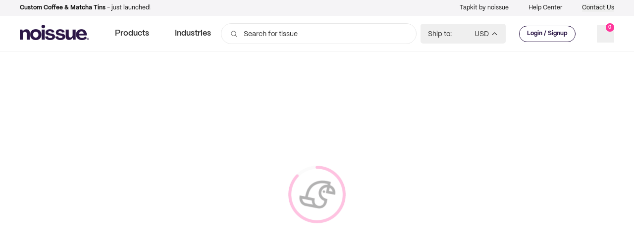

--- FILE ---
content_type: text/html; charset=utf-8
request_url: https://ghost.noissue.co/omjcreates/
body_size: 4640
content:
<!DOCTYPE html>
<html lang="en">
<head>

    <meta charset="utf-8" />
    <meta http-equiv="X-UA-Compatible" content="IE=edge" />

    <title>@omjcreates</title>
    <meta name="HandheldFriendly" content="True" />
    <meta name="viewport" content="width=device-width, initial-scale=1.0" />

    <link rel="stylesheet" type="text/css" href="/assets/built/screen.css?v=6b5871b99d" />

    <link rel="canonical" href="https://ghost.noissue.co/omjcreates/" />
    <meta name="referrer" content="no-referrer-when-downgrade" />
    <link rel="amphtml" href="https://ghost.noissue.co/omjcreates/amp/" />
    
    <meta property="og:site_name" content="noissue" />
    <meta property="og:type" content="article" />
    <meta property="og:title" content="@omjcreates" />
    <meta property="og:description" content="Thoughts, stories and ideas." />
    <meta property="og:url" content="https://ghost.noissue.co/omjcreates/" />
    <meta property="og:image" content="https://ghost.noissue.co/content/images/2022/03/omjcreates-1.jpg" />
    <meta property="article:published_time" content="2022-03-11T02:27:57.000Z" />
    <meta property="article:modified_time" content="2022-03-11T02:27:57.000Z" />
    <meta property="article:tag" content="INSPO" />
    
    <meta property="article:publisher" content="https://www.facebook.com/ghost" />
    <meta name="twitter:card" content="summary_large_image" />
    <meta name="twitter:title" content="@omjcreates" />
    <meta name="twitter:description" content="Thoughts, stories and ideas." />
    <meta name="twitter:url" content="https://ghost.noissue.co/omjcreates/" />
    <meta name="twitter:image" content="https://ghost.noissue.co/content/images/2022/03/omjcreates-1.jpg" />
    <meta name="twitter:label1" content="Written by" />
    <meta name="twitter:data1" content="noissue" />
    <meta name="twitter:label2" content="Filed under" />
    <meta name="twitter:data2" content="INSPO" />
    <meta name="twitter:site" content="@tryghost" />
    <meta property="og:image:width" content="2000" />
    <meta property="og:image:height" content="1333" />
    
    <script type="application/ld+json">
{
    "@context": "https://schema.org",
    "@type": "Article",
    "publisher": {
        "@type": "Organization",
        "name": "noissue",
        "url": "https://ghost.noissue.co/",
        "logo": {
            "@type": "ImageObject",
            "url": "https://static.ghost.org/v1.0.0/images/ghost-logo.svg"
        }
    },
    "author": {
        "@type": "Person",
        "name": "noissue",
        "image": {
            "@type": "ImageObject",
            "url": "https://ghost.noissue.co/content/images/2020/05/noissue_bird_icons-maria.png",
            "width": 1067,
            "height": 1080
        },
        "url": "https://ghost.noissue.co/author/noissue/",
        "sameAs": []
    },
    "headline": "@omjcreates",
    "url": "https://ghost.noissue.co/omjcreates/",
    "datePublished": "2022-03-11T02:27:57.000Z",
    "dateModified": "2022-03-11T02:27:57.000Z",
    "image": {
        "@type": "ImageObject",
        "url": "https://ghost.noissue.co/content/images/2022/03/omjcreates-1.jpg",
        "width": 2000,
        "height": 1333
    },
    "keywords": "INSPO",
    "mainEntityOfPage": {
        "@type": "WebPage",
        "@id": "https://ghost.noissue.co/"
    }
}
    </script>

    <meta name="generator" content="Ghost 3.42" />
    <link rel="alternate" type="application/rss+xml" title="noissue" href="https://ghost.noissue.co/rss/" />
    <meta name="google-site-verification" content="VyJPmQtC2Cy52sjTTMR2ic6B_1crl7BqS1OnmVtiTzo" />
<meta http-equiv="refresh" content="0;url=https://www.noissue.co/" />

</head>
<body class="post-template tag-inspo">

    <div class="site-wrapper">

        

<header class="site-header">
    <div class="outer site-nav-main">
    <div class="inner">
        <nav class="site-nav">
    <div class="site-nav-left-wrapper">
        <div class="site-nav-left">
                <a class="site-nav-logo" href="https://ghost.noissue.co"><img src="https://static.ghost.org/v1.0.0/images/ghost-logo.svg" alt="noissue" /></a>
            <div class="site-nav-content">
                    <ul class="nav">
    <li class="nav-inspo"><a href="https://ghost.noissue.co/inspo/">Inspo</a></li>
    <li class="nav-noissue-101"><a href="https://ghost.noissue.co/noissue-101/">Noissue 101</a></li>
    <li class="nav-biz-advice"><a href="https://ghost.noissue.co/biz-advice/">Biz Advice</a></li>
    <li class="nav-noissuetv"><a href="https://ghost.noissue.co/noissuetv/">noissueTV</a></li>
    <li class="nav-eco-alliance"><a href="https://ghost.noissue.co/eco-alliance/">Eco Alliance</a></li>
    <li class="nav-reviews"><a href="https://ghost.noissue.co/reviews/">Reviews</a></li>
</ul>

                    <span class="nav-post-title ">@omjcreates</span>
            </div>
        </div>
    </div>
    <div class="site-nav-right">
            <div class="social-links">
                    <a class="social-link social-link-fb" href="https://www.facebook.com/ghost" title="Facebook" target="_blank" rel="noopener"><svg viewBox="0 0 32 32" xmlns="http://www.w3.org/2000/svg"><path d="M16 0c8.837 0 16 7.163 16 16s-7.163 16-16 16S0 24.837 0 16 7.163 0 16 0zm5.204 4.911h-3.546c-2.103 0-4.443.885-4.443 3.934.01 1.062 0 2.08 0 3.225h-2.433v3.872h2.509v11.147h4.61v-11.22h3.042l.275-3.81h-3.397s.007-1.695 0-2.187c0-1.205 1.253-1.136 1.329-1.136h2.054V4.911z" /></svg></a>
                    <a class="social-link social-link-tw" href="https://twitter.com/tryghost" title="Twitter" target="_blank" rel="noopener"><svg xmlns="http://www.w3.org/2000/svg" viewBox="0 0 32 32"><path d="M30.063 7.313c-.813 1.125-1.75 2.125-2.875 2.938v.75c0 1.563-.188 3.125-.688 4.625a15.088 15.088 0 0 1-2.063 4.438c-.875 1.438-2 2.688-3.25 3.813a15.015 15.015 0 0 1-4.625 2.563c-1.813.688-3.75 1-5.75 1-3.25 0-6.188-.875-8.875-2.625.438.063.875.125 1.375.125 2.688 0 5.063-.875 7.188-2.5-1.25 0-2.375-.375-3.375-1.125s-1.688-1.688-2.063-2.875c.438.063.813.125 1.125.125.5 0 1-.063 1.5-.25-1.313-.25-2.438-.938-3.313-1.938a5.673 5.673 0 0 1-1.313-3.688v-.063c.813.438 1.688.688 2.625.688a5.228 5.228 0 0 1-1.875-2c-.5-.875-.688-1.813-.688-2.75 0-1.063.25-2.063.75-2.938 1.438 1.75 3.188 3.188 5.25 4.25s4.313 1.688 6.688 1.813a5.579 5.579 0 0 1 1.5-5.438c1.125-1.125 2.5-1.688 4.125-1.688s3.063.625 4.188 1.813a11.48 11.48 0 0 0 3.688-1.375c-.438 1.375-1.313 2.438-2.563 3.188 1.125-.125 2.188-.438 3.313-.875z"/></svg>
</a>
            </div>
                <a class="rss-button" href="https://feedly.com/i/subscription/feed/https://ghost.noissue.co/rss/" title="RSS" target="_blank" rel="noopener"><svg xmlns="http://www.w3.org/2000/svg" viewBox="0 0 24 24"><circle cx="6.18" cy="17.82" r="2.18"/><path d="M4 4.44v2.83c7.03 0 12.73 5.7 12.73 12.73h2.83c0-8.59-6.97-15.56-15.56-15.56zm0 5.66v2.83c3.9 0 7.07 3.17 7.07 7.07h2.83c0-5.47-4.43-9.9-9.9-9.9z"/></svg>
</a>

    </div>
</nav>
    </div>
</div></header>


<main id="site-main" class="site-main outer">
    <div class="inner">

        <article class="post-full post tag-inspo ">

            <header class="post-full-header">

                <section class="post-full-tags">
                    <a href="/tag/inspo/">INSPO</a>
                </section>

                <h1 class="post-full-title">@omjcreates</h1>


                <div class="post-full-byline">

                    <section class="post-full-byline-content">

                        <ul class="author-list">
                            <li class="author-list-item">

                                <div class="author-card">
                                    <img class="author-profile-image" src="/content/images/size/w100/2020/05/noissue_bird_icons-maria.png" alt="noissue" />
                                    <div class="author-info">
                                        <h2>noissue</h2>
                                        <p>Read <a href="/author/noissue/">more posts</a> by this author.</p>
                                    </div>
                                </div>

                                <a href="/author/noissue/" class="author-avatar">
                                    <img class="author-profile-image" src="/content/images/size/w100/2020/05/noissue_bird_icons-maria.png" alt="noissue" />
                                </a>

                            </li>
                        </ul>

                        <section class="post-full-byline-meta">
                            <h4 class="author-name"><a href="/author/noissue/">noissue</a></h4>
                            <div class="byline-meta-content">
                                <time class="byline-meta-date" datetime="2022-03-11">11 Mar 2022</time>
                                <span class="byline-reading-time"><span class="bull">&bull;</span> 1 min read</span>
                            </div>
                        </section>

                    </section>


                </div>
            </header>

            <figure class="post-full-image">
                <img
                    srcset="/content/images/size/w300/2022/03/omjcreates-1.jpg 300w,
                            /content/images/size/w600/2022/03/omjcreates-1.jpg 600w,
                            /content/images/size/w1000/2022/03/omjcreates-1.jpg 1000w,
                            /content/images/size/w2000/2022/03/omjcreates-1.jpg 2000w"
                    sizes="(max-width: 800px) 400px,
                        (max-width: 1170px) 1170px,
                            2000px"
                    src="/content/images/size/w2000/2022/03/omjcreates-1.jpg"
                    alt="@omjcreates"
                />
            </figure>

            <section class="post-full-content">
                <div class="post-content">
                    <figure class="kg-card kg-image-card"><img src="https://ghost.noissue.co/content/images/2022/03/omjcreates.jpg" class="kg-image" alt srcset="https://ghost.noissue.co/content/images/size/w600/2022/03/omjcreates.jpg 600w, https://ghost.noissue.co/content/images/size/w1000/2022/03/omjcreates.jpg 1000w, https://ghost.noissue.co/content/images/size/w1600/2022/03/omjcreates.jpg 1600w, https://ghost.noissue.co/content/images/size/w2400/2022/03/omjcreates.jpg 2400w" sizes="(min-width: 720px) 720px"></figure>
                </div>
            </section>



        </article>

    </div>
</main>

<aside class="read-next outer">
    <div class="inner">
        <div class="read-next-feed">
                <article class="read-next-card">
                    <header class="read-next-card-header">
                        <h3><span>More in</span> <a href="/tag/inspo/">INSPO</a></h3>
                    </header>
                    <div class="read-next-card-content">
                        <ul>
                            <li>
                                <h4><a href="/alyssabrieloff-2/">@alyssabrieloff</a></h4>
                                <div class="read-next-card-meta">
                                    <p><time datetime="2023-01-03">3 Jan 2023</time> –
                                        </p>
                                </div>
                            </li>
                            <li>
                                <h4><a href="/mimo-baby-co/">Mimo Baby &amp; Co.</a></h4>
                                <div class="read-next-card-meta">
                                    <p><time datetime="2023-01-03">3 Jan 2023</time> –
                                        </p>
                                </div>
                            </li>
                            <li>
                                <h4><a href="/curatedbabybox-2/">@curatedbabybox</a></h4>
                                <div class="read-next-card-meta">
                                    <p><time datetime="2023-01-03">3 Jan 2023</time> –
                                        1 min read</p>
                                </div>
                            </li>
                        </ul>
                    </div>
                    <footer class="read-next-card-footer">
                        <a href="/tag/inspo/">See all 1375 posts
                            →</a>
                    </footer>
                </article>

                <article class="post-card post tag-hash-noissuekraftmailers ">

    <a class="post-card-image-link" href="/mochagoods/">
        <img class="post-card-image"
            srcset="/content/images/size/w300/2022/03/@mochagoods-1.jpg 300w,
                    /content/images/size/w600/2022/03/@mochagoods-1.jpg 600w,
                    /content/images/size/w1000/2022/03/@mochagoods-1.jpg 1000w,
                    /content/images/size/w2000/2022/03/@mochagoods-1.jpg 2000w"
            sizes="(max-width: 1000px) 400px, 700px"
            loading="lazy"
            src="/content/images/size/w600/2022/03/@mochagoods-1.jpg"
            alt="@mochagoods"
        />
    </a>

    <div class="post-card-content">

        <a class="post-card-content-link" href="/mochagoods/">

            <header class="post-card-header">
                <h2 class="post-card-title">@mochagoods</h2>
            </header>

            <section class="post-card-excerpt">
                    <p></p>
            </section>

        </a>

        <footer class="post-card-meta">
            <ul class="author-list">
                <li class="author-list-item">
            
                    <div class="author-name-tooltip">
                        noissue
                    </div>
            
                    <a href="/author/noissue/" class="static-avatar">
                        <img class="author-profile-image" src="/content/images/size/w100/2020/05/noissue_bird_icons-maria.png" alt="noissue" />
                    </a>
                </li>
            </ul>
            <div class="post-card-byline-content">
                <span><a href="/author/noissue/">noissue</a></span>
                <span class="post-card-byline-date"><time datetime="2022-03-11">11 Mar 2022</time> <span class="bull">&bull;</span> 1 min read</span>
            </div>
        </footer>

    </div>

</article>

                <article class="post-card post tag-hash-creatives tag-hash-creativecommunity tag-hash-designer tag-pennsylvania tag-hash-united-states-of-america ">

    <a class="post-card-image-link" href="/curating-the-perfect-unboxing-experience-with-jenna-vanden-brink-ceramics-and-abbie-adams-studio/">
        <img class="post-card-image"
            srcset="/content/images/size/w300/2022/03/JVBC_fall_2021_packaging-2.jpg 300w,
                    /content/images/size/w600/2022/03/JVBC_fall_2021_packaging-2.jpg 600w,
                    /content/images/size/w1000/2022/03/JVBC_fall_2021_packaging-2.jpg 1000w,
                    /content/images/size/w2000/2022/03/JVBC_fall_2021_packaging-2.jpg 2000w"
            sizes="(max-width: 1000px) 400px, 700px"
            loading="lazy"
            src="/content/images/size/w600/2022/03/JVBC_fall_2021_packaging-2.jpg"
            alt="Curating the Perfect Unboxing Experience with Jenna Vanden Brink Ceramics and Abbie Adams Studio!"
        />
    </a>

    <div class="post-card-content">

        <a class="post-card-content-link" href="/curating-the-perfect-unboxing-experience-with-jenna-vanden-brink-ceramics-and-abbie-adams-studio/">

            <header class="post-card-header">
                <h2 class="post-card-title">Curating the Perfect Unboxing Experience with Jenna Vanden Brink Ceramics and Abbie Adams Studio!</h2>
            </header>

            <section class="post-card-excerpt">
                    <p>"As a small business owner, you tend to have a lot of tools in your back pocket, and collaborating with other creatives can make for some really special projects when people are willing to dream up something special, and then figure out how to make it come to life.” - Abbie</p>
            </section>

        </a>

        <footer class="post-card-meta">
            <ul class="author-list">
                <li class="author-list-item">
            
                    <div class="author-name-tooltip">
                        noissue
                    </div>
            
                    <a href="/author/noissue/" class="static-avatar">
                        <img class="author-profile-image" src="/content/images/size/w100/2020/05/noissue_bird_icons-maria.png" alt="noissue" />
                    </a>
                </li>
            </ul>
            <div class="post-card-byline-content">
                <span><a href="/author/noissue/">noissue</a></span>
                <span class="post-card-byline-date"><time datetime="2022-03-11">11 Mar 2022</time> <span class="bull">&bull;</span> 5 min read</span>
            </div>
        </footer>

    </div>

</article>
        </div>
    </div>
</aside>




        <footer class="site-footer outer">
            <div class="site-footer-content inner">
                <section class="copyright"><a href="https://ghost.noissue.co">noissue</a> &copy; 2026</section>
                <nav class="site-footer-nav">
                    <a href="https://ghost.noissue.co">Latest Posts</a>
                    <a href="https://www.facebook.com/ghost" target="_blank" rel="noopener">Facebook</a>
                    <a href="https://twitter.com/tryghost" target="_blank" rel="noopener">Twitter</a>
                    <a href="https://ghost.org" target="_blank" rel="noopener">Ghost</a>
                </nav>
            </div>
        </footer>

    </div>


    <script
        src="https://code.jquery.com/jquery-3.4.1.min.js"
        integrity="sha256-CSXorXvZcTkaix6Yvo6HppcZGetbYMGWSFlBw8HfCJo="
        crossorigin="anonymous">
    </script>
    <script src="/assets/built/casper.js?v=6b5871b99d"></script>

    <script>
        // Parse the URL parameter
        function getParameterByName(name, url) {
            if (!url) url = window.location.href;
            name = name.replace(/[\[\]]/g, "\\$&");
            var regex = new RegExp("[?&]" + name + "(=([^&#]*)|&|#|$)"),
                results = regex.exec(url);
            if (!results) return null;
            if (!results[2]) return '';
            return decodeURIComponent(results[2].replace(/\+/g, " "));
        }

        // Give the parameter a variable name
        var action = getParameterByName('action');
        var success = getParameterByName('success');

        $(document).ready(function () {
            if (action == 'subscribe' && (success === null || success === 'true')) {
                $('body').addClass('subscribe-success');
            }

            if (action == 'subscribe' && success === 'false') {
                $('body').addClass('subscribe-failure');
            }

            $('.subscribe-notification .subscribe-close-button').click(function () {
                $('.subscribe-notification').addClass('close');
            });

            // Reset form on opening subscrion overlay
            $('.subscribe-button').click(function() {
                $('.subscribe-overlay form').removeClass();
                $('.subscribe-email').val('');
            });
        });
    </script>

    <script>
    $(document).ready(function () {
        // FitVids - start
        var $postContent = $(".post-full-content");
        $postContent.fitVids();
        // FitVids - end

        // Replace nav with title on scroll - start
        Casper.stickyNavTitle({
            navSelector: '.site-nav-main',
            titleSelector: '.post-full-title',
            activeClass: 'nav-post-title-active'
        });
        // Replace nav with title on scroll - end

        // Hover on avatar
        var hoverTimeout;
        $('.author-list-item').hover(function () {
            var $this = $(this);

            clearTimeout(hoverTimeout);

            $('.author-card').removeClass('hovered');
            $(this).children('.author-card').addClass('hovered');

        }, function () {
            var $this = $(this);

            hoverTimeout = setTimeout(function () {
                $this.children('.author-card').removeClass('hovered');
            }, 800);
        });
    });
</script>


    

</body>
</html>


--- FILE ---
content_type: text/html; charset=utf-8
request_url: https://noissue.co/
body_size: 49964
content:
<!DOCTYPE html><html style="font-size:10px" class="__className_de6f22"><head><meta charSet="utf-8"/><link rel="preconnect" href="https://a-us.storyblok.com"/><link rel="preconnect" href="https://ctfassets.net"/><link rel="preconnect" href="https://images.ctfassets.net"/><link rel="preconnect" href="https://cdn.contentful.com"/><link rel="preconnect" href="https://static.zdassets.com"/><link rel="preconnect" href="https://fonts.googleapis.com"/><link rel="preconnect" href="https://fonts.gstatic.com"/><meta name="viewport" content="width=device-width, initial-scale=1"/><link rel="preload" href="/_next/static/media/ab48fc0ef850de33-s.p.woff2" as="font" crossorigin="" type="font/woff2"/><link rel="preload" href="/_next/static/media/b106d8fe4a084bdc-s.p.woff2" as="font" crossorigin="" type="font/woff2"/><link rel="preload" href="/_next/static/media/d93b1ccac6a8e61f-s.p.woff2" as="font" crossorigin="" type="font/woff2"/><link rel="preload" as="image" imageSrcSet="/_next/image/?url=%2Ficon-uploading-new-brand.gif&amp;w=256&amp;q=75 1x, /_next/image/?url=%2Ficon-uploading-new-brand.gif&amp;w=640&amp;q=75 2x" fetchPriority="high"/><link rel="stylesheet" href="/_next/static/css/48969e6f4d5bc8be.css" data-precedence="next"/><link rel="stylesheet" href="/_next/static/css/a0d441063604c8e6.css" data-precedence="next"/><link rel="stylesheet" href="/_next/static/css/189f6732fcf2f8e6.css" data-precedence="next"/><link rel="stylesheet" href="/_next/static/css/c411218f2f3d2edc.css" data-precedence="next"/><link rel="stylesheet" href="/_next/static/css/fd58a367162a7aa3.css" data-precedence="next"/><link rel="stylesheet" href="/_next/static/css/99f8cb199846108b.css" data-precedence="next"/><link rel="preload" as="script" fetchPriority="low" href="/_next/static/chunks/webpack-b64072e09b5d8c6e.js"/><script src="/_next/static/chunks/fd9d1056-ba61d02b2b4a58a2.js" async=""></script><script src="/_next/static/chunks/7-c4e8fd61335966c1.js" async=""></script><script src="/_next/static/chunks/main-app-c8efafd76ea0cadf.js" async=""></script><script src="/_next/static/chunks/5878-6acd03e9b386cebc.js" async=""></script><script src="/_next/static/chunks/app/(main)/loading-0e1369e5d0a792b3.js" async=""></script><script src="/_next/static/chunks/764-aad797db4a9f74f5.js" async=""></script><script src="/_next/static/chunks/605-9d869ad1177b4707.js" async=""></script><script src="/_next/static/chunks/8499-8fe3cb49060a962e.js" async=""></script><script src="/_next/static/chunks/7959-c531d1be2fb563b9.js" async=""></script><script src="/_next/static/chunks/6190-3d2dbbea6d47f217.js" async=""></script><script src="/_next/static/chunks/6616-5b1ec84253a92d61.js" async=""></script><script src="/_next/static/chunks/app/layout-bcb8ba96c57e3776.js" async=""></script><script src="/_next/static/chunks/93854f56-f2edbad37c0fe7d7.js" async=""></script><script src="/_next/static/chunks/2972-21c18855302f936e.js" async=""></script><script src="/_next/static/chunks/app/error-684c8e57111d8464.js" async=""></script><script src="/_next/static/chunks/39aecf79-133c57df9a24e038.js" async=""></script><script src="/_next/static/chunks/4f53ad1b-93433e17d0d3f632.js" async=""></script><script src="/_next/static/chunks/e37a0b60-3c19bf99ba181996.js" async=""></script><script src="/_next/static/chunks/9081a741-ceba13528af18264.js" async=""></script><script src="/_next/static/chunks/8657-0e93b230f73b12db.js" async=""></script><script src="/_next/static/chunks/808-11ecab42d4de6aea.js" async=""></script><script src="/_next/static/chunks/5876-506d96b482a2592f.js" async=""></script><script src="/_next/static/chunks/9732-f26cef63f90ea215.js" async=""></script><script src="/_next/static/chunks/7765-b3b9dc73f69c4c04.js" async=""></script><script src="/_next/static/chunks/1375-a39a1d94ace02474.js" async=""></script><script src="/_next/static/chunks/3500-f18a553b41e0c365.js" async=""></script><script src="/_next/static/chunks/5617-94f7b6917408ac32.js" async=""></script><script src="/_next/static/chunks/4307-0e42b8036e637833.js" async=""></script><script src="/_next/static/chunks/5778-208fddb5c95a1f8f.js" async=""></script><script src="/_next/static/chunks/4625-f101d79bee84b0db.js" async=""></script><script src="/_next/static/chunks/app/(main)/layout-baee7092e8f7dc33.js" async=""></script><script src="/_next/static/chunks/app/(main)/error-d597964325b1e576.js" async=""></script><script src="/_next/static/chunks/app/(main)/not-found-8cd5b415e673a9b2.js" async=""></script><link rel="preload" href="/_next/static/css/4529e9ef22f25d28.css" as="style"/><link rel="preload" href="https://accounts.google.com/gsi/client" as="script"/><title>Custom Packaging That&#x27;s Sustainable &amp; Eco-Friendly | noissue</title><meta name="description" content="Custom, on-brand packaging for brands and retailers. Sustainable, eco-friendly custom boxes, bags &amp; more with low minimums."/><link rel="manifest" href="/site.webmanifest" crossorigin="use-credentials"/><meta name="sentry-trace" content="856a67fdbefb97f57634749b199c05a2-abe6c7b2ae9830c8-0"/><meta name="baggage" content="sentry-environment=production,sentry-release=0b0f6de5aa272b62877ed4cb42738b6ffdc91b93,sentry-public_key=fb849581dee49dd9d41b888713723eec,sentry-trace_id=856a67fdbefb97f57634749b199c05a2,sentry-org_id=338168,sentry-sampled=false,sentry-sample_rand=0.8285965601510383,sentry-sample_rate=0"/><link rel="canonical" href="https://noissue.co/"/><link rel="alternate" hrefLang="x-default" href="https://noissue.co/"/><link rel="alternate" hrefLang="en-ca" href="https://noissue.ca/"/><link rel="alternate" hrefLang="en-nz" href="https://noissue.co.nz/"/><link rel="alternate" hrefLang="en-gb" href="https://noissue.co.uk/"/><link rel="alternate" hrefLang="en-au" href="https://noissue.com.au/"/><meta property="og:title" content="Custom Packaging That&#x27;s Sustainable &amp; Eco-Friendly | noissue"/><meta property="og:description" content="Custom, on-brand packaging for brands and retailers. Sustainable, eco-friendly custom boxes, bags &amp; more with low minimums."/><meta property="og:url" content="https://noissue.co/"/><meta property="og:site_name" content="Custom Packaging That&#x27;s Sustainable &amp; Eco-Friendly | noissue"/><meta property="og:locale" content="en_IE"/><meta property="og:image" content="https://noissue.co/noissue-seo-meta.png"/><meta property="og:image:width" content="492"/><meta property="og:image:height" content="458"/><meta property="og:image:alt" content="Custom Packaging That&#x27;s Sustainable &amp; Eco-Friendly | noissue"/><meta property="og:type" content="website"/><meta name="twitter:card" content="summary_large_image"/><meta name="twitter:site" content="@noissue"/><meta name="twitter:site:id" content="@noissue"/><meta name="twitter:title" content="Custom Packaging That&#x27;s Sustainable &amp; Eco-Friendly | noissue"/><meta name="twitter:description" content="Custom, on-brand packaging for brands and retailers. Sustainable, eco-friendly custom boxes, bags &amp; more with low minimums."/><meta name="twitter:image" content="https://noissue.co/noissue-seo-meta.png"/><meta name="twitter:image:width" content="492"/><meta name="twitter:image:height" content="458"/><meta name="twitter:image:alt" content="Custom Packaging That&#x27;s Sustainable &amp; Eco-Friendly | noissue"/><link rel="icon" href="/images/favicon.png"/><meta name="next-size-adjust"/><script src="/_next/static/chunks/polyfills-42372ed130431b0a.js" noModule=""></script></head><body><noscript><iframe src="https://www.googletagmanager.com/ns.html?id=GTM-N2PKZ7J" height="0" width="0" style="display:none;visibility:hidden"></iframe></noscript><!--$!--><template data-dgst="BAILOUT_TO_CLIENT_SIDE_RENDERING"></template><div class="bg-white opacity-30 font-bold text-5xl flex items-center justify-center fixed top-0 bottom-0 right-0 left-0" aria-label="loading-content" role="status"><img alt="Loading Icon" fetchPriority="high" width="200" height="200" decoding="async" data-nimg="1" class="w-52 h-52 rounded-full" style="color:transparent" srcSet="/_next/image/?url=%2Ficon-uploading-new-brand.gif&amp;w=256&amp;q=75 1x, /_next/image/?url=%2Ficon-uploading-new-brand.gif&amp;w=640&amp;q=75 2x" src="/_next/image/?url=%2Ficon-uploading-new-brand.gif&amp;w=640&amp;q=75"/></div><!--/$--><script>(self.__next_s=self.__next_s||[]).push(["https://accounts.google.com/gsi/client",{}])</script><script src="/_next/static/chunks/webpack-b64072e09b5d8c6e.js" async=""></script><script>(self.__next_f=self.__next_f||[]).push([0]);self.__next_f.push([2,null])</script><script>self.__next_f.push([1,"1:HL[\"/_next/static/media/ab48fc0ef850de33-s.p.woff2\",\"font\",{\"crossOrigin\":\"\",\"type\":\"font/woff2\"}]\n2:HL[\"/_next/static/media/b106d8fe4a084bdc-s.p.woff2\",\"font\",{\"crossOrigin\":\"\",\"type\":\"font/woff2\"}]\n3:HL[\"/_next/static/media/d93b1ccac6a8e61f-s.p.woff2\",\"font\",{\"crossOrigin\":\"\",\"type\":\"font/woff2\"}]\n4:HL[\"/_next/static/css/48969e6f4d5bc8be.css\",\"style\"]\n5:HL[\"/_next/static/css/a0d441063604c8e6.css\",\"style\"]\n6:HL[\"/_next/static/css/189f6732fcf2f8e6.css\",\"style\"]\n7:HL[\"/_next/static/css/c411218f2f3d2edc.css\",\"style\"]\n8:HL[\"/_next/static/css/fd58a367162a7aa3.css\",\"style\"]\n9:HL[\"/_next/static/css/99f8cb199846108b.css\",\"style\"]\na:HL[\"/_next/static/css/4529e9ef22f25d28.css\",\"style\"]\n"])</script><script>self.__next_f.push([1,"b:I[12846,[],\"\"]\ne:I[4707,[],\"\"]\n10:I[36423,[],\"\"]\n12:I[65878,[\"5878\",\"static/chunks/5878-6acd03e9b386cebc.js\",\"9090\",\"static/chunks/app/(main)/loading-0e1369e5d0a792b3.js\"],\"Image\"]\n13:I[88003,[\"764\",\"static/chunks/764-aad797db4a9f74f5.js\",\"605\",\"static/chunks/605-9d869ad1177b4707.js\",\"8499\",\"static/chunks/8499-8fe3cb49060a962e.js\",\"7959\",\"static/chunks/7959-c531d1be2fb563b9.js\",\"6190\",\"static/chunks/6190-3d2dbbea6d47f217.js\",\"6616\",\"static/chunks/6616-5b1ec84253a92d61.js\",\"3185\",\"static/chunks/app/layout-bcb8ba96c57e3776.js\"],\"\"]\n14:I[99624,[\"764\",\"static/chunks/764-aad797db4a9f74f5.js\",\"605\",\"static/chunks/605-9d869ad1177b4707.js\",\"8499\",\"static/chunks/8499-8fe3cb49060a962e.js\",\"7959\",\"static/chunks/7959-c531d1be2fb563b9.js\",\"6190\",\"static/chunks/6190-3d2dbbea6d47f217.js\",\"6616\",\"static/chunks/6616-5b1ec84253a92d61.js\",\"3185\",\"static/chunks/app/layout-bcb8ba96c57e3776.js\"],\"default\"]\n15:I[13490,[\"9982\",\"static/chunks/93854f56-f2edbad37c0fe7d7.js\",\"2972\",\"static/chunks/2972-21c18855302f936e.js\",\"7601\",\"static/chunks/app/error-684c8e57111d8464.js\"],\"default\"]\n17:I[61060,[],\"\"]\nf:[\"slug\",\"homepage\",\"d\"]\n18:[]\n"])</script><script>self.__next_f.push([1,"0:[\"$\",\"$Lb\",null,{\"buildId\":\"0b0f6de5aa272b62877ed4cb42738b6ffdc91b93\",\"assetPrefix\":\"\",\"urlParts\":[\"\",\"\"],\"initialTree\":[\"\",{\"children\":[\"(main)\",{\"children\":[\"content\",{\"children\":[[\"slug\",\"homepage\",\"d\"],{\"children\":[\"__PAGE__\",{}]}]}]}]},\"$undefined\",\"$undefined\",true],\"initialSeedData\":[\"\",{\"children\":[\"(main)\",{\"children\":[\"content\",{\"children\":[[\"slug\",\"homepage\",\"d\"],{\"children\":[\"__PAGE__\",{},[[\"$Lc\",\"$Ld\",[[\"$\",\"link\",\"0\",{\"rel\":\"stylesheet\",\"href\":\"/_next/static/css/4529e9ef22f25d28.css\",\"precedence\":\"next\",\"crossOrigin\":\"$undefined\"}]]],null],null]},[null,[\"$\",\"$Le\",null,{\"parallelRouterKey\":\"children\",\"segmentPath\":[\"children\",\"(main)\",\"children\",\"content\",\"children\",\"$f\",\"children\"],\"error\":\"$undefined\",\"errorStyles\":\"$undefined\",\"errorScripts\":\"$undefined\",\"template\":[\"$\",\"$L10\",null,{}],\"templateStyles\":\"$undefined\",\"templateScripts\":\"$undefined\",\"notFound\":\"$undefined\",\"notFoundStyles\":\"$undefined\"}]],null]},[null,[\"$\",\"$Le\",null,{\"parallelRouterKey\":\"children\",\"segmentPath\":[\"children\",\"(main)\",\"children\",\"content\",\"children\"],\"error\":\"$undefined\",\"errorStyles\":\"$undefined\",\"errorScripts\":\"$undefined\",\"template\":[\"$\",\"$L10\",null,{}],\"templateStyles\":\"$undefined\",\"templateScripts\":\"$undefined\",\"notFound\":\"$undefined\",\"notFoundStyles\":\"$undefined\"}]],null]},[[[[\"$\",\"link\",\"0\",{\"rel\":\"stylesheet\",\"href\":\"/_next/static/css/99f8cb199846108b.css\",\"precedence\":\"next\",\"crossOrigin\":\"$undefined\"}]],\"$L11\"],null],[[\"$\",\"div\",null,{\"className\":\"bg-white opacity-30 font-bold text-5xl flex items-center justify-center min-h-[80vh] w-full\",\"aria-label\":\"loading-content\",\"role\":\"status\",\"children\":[\"$\",\"$L12\",null,{\"className\":\"w-52 h-52 rounded-full\",\"src\":\"/icon-uploading-new-brand.gif\",\"alt\":\"Loading Icon\",\"width\":200,\"height\":200,\"priority\":true}]}],[],[]]]},[[[[\"$\",\"link\",\"0\",{\"rel\":\"stylesheet\",\"href\":\"/_next/static/css/48969e6f4d5bc8be.css\",\"precedence\":\"next\",\"crossOrigin\":\"$undefined\"}],[\"$\",\"link\",\"1\",{\"rel\":\"stylesheet\",\"href\":\"/_next/static/css/a0d441063604c8e6.css\",\"precedence\":\"next\",\"crossOrigin\":\"$undefined\"}],[\"$\",\"link\",\"2\",{\"rel\":\"stylesheet\",\"href\":\"/_next/static/css/189f6732fcf2f8e6.css\",\"precedence\":\"next\",\"crossOrigin\":\"$undefined\"}],[\"$\",\"link\",\"3\",{\"rel\":\"stylesheet\",\"href\":\"/_next/static/css/c411218f2f3d2edc.css\",\"precedence\":\"next\",\"crossOrigin\":\"$undefined\"}],[\"$\",\"link\",\"4\",{\"rel\":\"stylesheet\",\"href\":\"/_next/static/css/fd58a367162a7aa3.css\",\"precedence\":\"next\",\"crossOrigin\":\"$undefined\"}]],[\"$\",\"html\",null,{\"style\":{\"fontSize\":\"10px\"},\"className\":\"__className_de6f22\",\"children\":[\"$\",\"body\",null,{\"children\":[[\"$\",\"$L13\",null,{\"type\":\"text/javascript\",\"id\":\"hs-script-loader\",\"src\":\"//js.hs-scripts.com/21737896.js\",\"strategy\":\"lazyOnload\"}],[\"$\",\"$L13\",null,{\"async\":true,\"dangerouslySetInnerHTML\":{\"__html\":\"\\n              (function(w,d,s,l,i){w[l]=w[l]||[];w[l].push({'gtm.start':\\n              new Date().getTime(),event:'gtm.js'});var f=d.getElementsByTagName(s)[0],\\n              j=d.createElement(s),dl=l!='dataLayer'?'\u0026l='+l:'';j.async=true;j.src=\\n              'https://www.googletagmanager.com/gtm.js?id='+i+dl;f.parentNode.insertBefore(j,f);\\n              })(window,document,'script','dataLayer', 'GTM-N2PKZ7J');\\n              \"}}],[\"$\",\"noscript\",null,{\"children\":[\"$\",\"iframe\",null,{\"src\":\"https://www.googletagmanager.com/ns.html?id=GTM-N2PKZ7J\",\"height\":\"0\",\"width\":\"0\",\"style\":{\"display\":\"none\",\"visibility\":\"hidden\"}}]}],[\"$\",\"$L14\",null,{\"children\":[\"$\",\"$Le\",null,{\"parallelRouterKey\":\"children\",\"segmentPath\":[\"children\"],\"error\":\"$15\",\"errorStyles\":[],\"errorScripts\":[],\"template\":[\"$\",\"$L10\",null,{}],\"templateStyles\":\"$undefined\",\"templateScripts\":\"$undefined\",\"notFound\":[[\"$\",\"title\",null,{\"children\":\"404: This page could not be found.\"}],[\"$\",\"div\",null,{\"style\":{\"fontFamily\":\"system-ui,\\\"Segoe UI\\\",Roboto,Helvetica,Arial,sans-serif,\\\"Apple Color Emoji\\\",\\\"Segoe UI Emoji\\\"\",\"height\":\"100vh\",\"textAlign\":\"center\",\"display\":\"flex\",\"flexDirection\":\"column\",\"alignItems\":\"center\",\"justifyContent\":\"center\"},\"children\":[\"$\",\"div\",null,{\"children\":[[\"$\",\"style\",null,{\"dangerouslySetInnerHTML\":{\"__html\":\"body{color:#000;background:#fff;margin:0}.next-error-h1{border-right:1px solid rgba(0,0,0,.3)}@media (prefers-color-scheme:dark){body{color:#fff;background:#000}.next-error-h1{border-right:1px solid rgba(255,255,255,.3)}}\"}}],[\"$\",\"h1\",null,{\"className\":\"next-error-h1\",\"style\":{\"display\":\"inline-block\",\"margin\":\"0 20px 0 0\",\"padding\":\"0 23px 0 0\",\"fontSize\":24,\"fontWeight\":500,\"verticalAlign\":\"top\",\"lineHeight\":\"49px\"},\"children\":\"404\"}],[\"$\",\"div\",null,{\"style\":{\"display\":\"inline-block\"},\"children\":[\"$\",\"h2\",null,{\"style\":{\"fontSize\":14,\"fontWeight\":400,\"lineHeight\":\"49px\",\"margin\":0},\"children\":\"This page could not be found.\"}]}]]}]}]],\"notFoundStyles\":[]}]}],[\"$\",\"$L13\",null,{\"src\":\"https://accounts.google.com/gsi/client\",\"strategy\":\"beforeInteractive\"}]]}]}]],null],[[\"$\",\"div\",null,{\"className\":\"bg-white opacity-30 font-bold text-5xl flex items-center justify-center fixed top-0 bottom-0 right-0 left-0\",\"aria-label\":\"loading-content\",\"role\":\"status\",\"children\":[\"$\",\"$L12\",null,{\"className\":\"w-52 h-52 rounded-full\",\"src\":\"/icon-uploading-new-brand.gif\",\"alt\":\"Loading Icon\",\"width\":200,\"height\":200,\"priority\":true}]}],[],[]]],\"couldBeIntercepted\":false,\"initialHead\":[null,\"$L16\"],\"globalErrorComponent\":\"$17\",\"missingSlots\":\"$W18\"}]\n"])</script><script>self.__next_f.push([1,"16:[[\"$\",\"meta\",\"0\",{\"name\":\"viewport\",\"content\":\"width=device-width, initial-scale=1\"}],[\"$\",\"meta\",\"1\",{\"charSet\":\"utf-8\"}],[\"$\",\"title\",\"2\",{\"children\":\"Custom Packaging That's Sustainable \u0026 Eco-Friendly | noissue\"}],[\"$\",\"meta\",\"3\",{\"name\":\"description\",\"content\":\"Custom, on-brand packaging for brands and retailers. Sustainable, eco-friendly custom boxes, bags \u0026 more with low minimums.\"}],[\"$\",\"link\",\"4\",{\"rel\":\"manifest\",\"href\":\"/site.webmanifest\",\"crossOrigin\":\"use-credentials\"}],[\"$\",\"meta\",\"5\",{\"name\":\"sentry-trace\",\"content\":\"856a67fdbefb97f57634749b199c05a2-abe6c7b2ae9830c8-0\"}],[\"$\",\"meta\",\"6\",{\"name\":\"baggage\",\"content\":\"sentry-environment=production,sentry-release=0b0f6de5aa272b62877ed4cb42738b6ffdc91b93,sentry-public_key=fb849581dee49dd9d41b888713723eec,sentry-trace_id=856a67fdbefb97f57634749b199c05a2,sentry-org_id=338168,sentry-sampled=false,sentry-sample_rand=0.8285965601510383,sentry-sample_rate=0\"}],[\"$\",\"link\",\"7\",{\"rel\":\"canonical\",\"href\":\"https://noissue.co/\"}],[\"$\",\"link\",\"8\",{\"rel\":\"alternate\",\"hrefLang\":\"x-default\",\"href\":\"https://noissue.co/\"}],[\"$\",\"link\",\"9\",{\"rel\":\"alternate\",\"hrefLang\":\"en-ca\",\"href\":\"https://noissue.ca/\"}],[\"$\",\"link\",\"10\",{\"rel\":\"alternate\",\"hrefLang\":\"en-nz\",\"href\":\"https://noissue.co.nz/\"}],[\"$\",\"link\",\"11\",{\"rel\":\"alternate\",\"hrefLang\":\"en-gb\",\"href\":\"https://noissue.co.uk/\"}],[\"$\",\"link\",\"12\",{\"rel\":\"alternate\",\"hrefLang\":\"en-au\",\"href\":\"https://noissue.com.au/\"}],[\"$\",\"meta\",\"13\",{\"property\":\"og:title\",\"content\":\"Custom Packaging That's Sustainable \u0026 Eco-Friendly | noissue\"}],[\"$\",\"meta\",\"14\",{\"property\":\"og:description\",\"content\":\"Custom, on-brand packaging for brands and retailers. Sustainable, eco-friendly custom boxes, bags \u0026 more with low minimums.\"}],[\"$\",\"meta\",\"15\",{\"property\":\"og:url\",\"content\":\"https://noissue.co/\"}],[\"$\",\"meta\",\"16\",{\"property\":\"og:site_name\",\"content\":\"Custom Packaging That's Sustainable \u0026 Eco-Friendly | noissue\"}],[\"$\",\"meta\",\"17\",{\"property\":\"og:locale\",\"content\":\"en_IE\"}],[\"$\",\"meta\",\"18\",{\"property\":\"og:image\",\"content\":\"https://noissue.co/noissue-seo-meta.png\"}],[\"$\",\"meta\",\"19\",{\"property\":\"og:image:width\",\"content\":\"492\"}],[\"$\",\"meta\",\"20\",{\"property\":\"og:image:height\",\"content\":\"458\"}],[\"$\",\"meta\",\"21\",{\"property\":\"og:image:alt\",\"content\":\"Custom Packaging That's Sustainable \u0026 Eco-Friendly | noissue\"}],[\"$\",\"meta\",\"22\",{\"property\":\"og:type\",\"content\":\"website\"}],[\"$\",\"meta\",\"23\",{\"name\":\"twitter:card\",\"content\":\"summary_large_image\"}],[\"$\",\"meta\",\"24\",{\"name\":\"twitter:site\",\"content\":\"@noissue\"}],[\"$\",\"meta\",\"25\",{\"name\":\"twitter:site:id\",\"content\":\"@noissue\"}],[\"$\",\"meta\",\"26\",{\"name\":\"twitter:title\",\"content\":\"Custom Packaging That's Sustainable \u0026 Eco-Friendly | noissue\"}],[\"$\",\"meta\",\"27\",{\"name\":\"twitter:description\",\"content\":\"Custom, on-brand packaging for brands and retailers. Sustainable, eco-friendly custom boxes, bags \u0026 more with low minimums.\"}],[\"$\",\"meta\",\"28\",{\"name\":\"twitter:image\",\"content\":\"https://noissue.co/noissue-seo-meta.png\"}],[\"$\",\"meta\",\"29\",{\"name\":\"twitter:image:width\",\"content\":\"492\"}],[\"$\",\"meta\",\"30\",{\"name\":\"twitter:image:height\",\"content\":\"458\"}],[\"$\",\"meta\",\"31\",{\"name\":\"twitter:image:alt\",\"content\":\"Custom Packaging That's Sustainable \u0026 Eco-Friendly | noissue\"}],[\"$\",\"link\",\"32\",{\"rel\":\"icon\",\"href\":\"/images/favicon.png\"}],[\"$\",\"meta\",\"33\",{\"name\":\"next-size-adjust\"}]]\n"])</script><script>self.__next_f.push([1,"c:null\n"])</script><script>self.__next_f.push([1,"19:I[6677,[\"9982\",\"static/chunks/93854f56-f2edbad37c0fe7d7.js\",\"8061\",\"static/chunks/39aecf79-133c57df9a24e038.js\",\"2636\",\"static/chunks/4f53ad1b-93433e17d0d3f632.js\",\"1866\",\"static/chunks/e37a0b60-3c19bf99ba181996.js\",\"2420\",\"static/chunks/9081a741-ceba13528af18264.js\",\"5878\",\"static/chunks/5878-6acd03e9b386cebc.js\",\"764\",\"static/chunks/764-aad797db4a9f74f5.js\",\"2972\",\"static/chunks/2972-21c18855302f936e.js\",\"8657\",\"static/chunks/8657-0e93b230f73b12db.js\",\"605\",\"static/chunks/605-9d869ad1177b4707.js\",\"8499\",\"static/chunks/8499-8fe3cb49060a962e.js\",\"7959\",\"static/chunks/7959-c531d1be2fb563b9.js\",\"6190\",\"static/chunks/6190-3d2dbbea6d47f217.js\",\"808\",\"static/chunks/808-11ecab42d4de6aea.js\",\"5876\",\"static/chunks/5876-506d96b482a2592f.js\",\"9732\",\"static/chunks/9732-f26cef63f90ea215.js\",\"7765\",\"static/chunks/7765-b3b9dc73f69c4c04.js\",\"1375\",\"static/chunks/1375-a39a1d94ace02474.js\",\"3500\",\"static/chunks/3500-f18a553b41e0c365.js\",\"5617\",\"static/chunks/5617-94f7b6917408ac32.js\",\"4307\",\"static/chunks/4307-0e42b8036e637833.js\",\"5778\",\"static/chunks/5778-208fddb5c95a1f8f.js\",\"4625\",\"static/chunks/4625-f101d79bee84b0db.js\",\"4095\",\"static/chunks/app/(main)/layout-baee7092e8f7dc33.js\"],\"Navbar\"]\n1a:I[94147,[\"9982\",\"static/chunks/93854f56-f2edbad37c0fe7d7.js\",\"2972\",\"static/chunks/2972-21c18855302f936e.js\",\"4279\",\"static/chunks/app/(main)/error-d597964325b1e576.js\"],\"default\"]\n1b:I[55380,[\"2972\",\"static/chunks/2972-21c18855302f936e.js\",\"6883\",\"static/chunks/app/(main)/not-found-8cd5b415e673a9b2.js\"],\"default\"]\n1c:I[72972,[\"2972\",\"static/chunks/2972-21c18855302f936e.js\",\"6883\",\"static/chunks/app/(main)/not-found-8cd5b415e673a9b2.js\"],\"\"]\n1d:\"$Sreact.suspense\"\n1f:I[40158,[\"9982\",\"static/chunks/93854f56-f2edbad37c0fe7d7.js\",\"8061\",\"static/chunks/39aecf79-133c57df9a24e038.js\",\"2636\",\"static/chunks/4f53ad1b-93433e17d0d3f632.js\",\"1866\",\"static/chunks/e37a0b60-3c19bf99ba181996.js\",\"2420\",\"static/chunks/9081a741-ceba13528af18264.js\",\"5878\",\"static/chunks/5878-6acd03e9b386cebc.js\",\"764\",\"static/chunks/764-aad797db4a9f74f5.js\",\"2972\",\"st"])</script><script>self.__next_f.push([1,"atic/chunks/2972-21c18855302f936e.js\",\"8657\",\"static/chunks/8657-0e93b230f73b12db.js\",\"605\",\"static/chunks/605-9d869ad1177b4707.js\",\"8499\",\"static/chunks/8499-8fe3cb49060a962e.js\",\"7959\",\"static/chunks/7959-c531d1be2fb563b9.js\",\"6190\",\"static/chunks/6190-3d2dbbea6d47f217.js\",\"808\",\"static/chunks/808-11ecab42d4de6aea.js\",\"5876\",\"static/chunks/5876-506d96b482a2592f.js\",\"9732\",\"static/chunks/9732-f26cef63f90ea215.js\",\"7765\",\"static/chunks/7765-b3b9dc73f69c4c04.js\",\"1375\",\"static/chunks/1375-a39a1d94ace02474.js\",\"3500\",\"static/chunks/3500-f18a553b41e0c365.js\",\"5617\",\"static/chunks/5617-94f7b6917408ac32.js\",\"4307\",\"static/chunks/4307-0e42b8036e637833.js\",\"5778\",\"static/chunks/5778-208fddb5c95a1f8f.js\",\"4625\",\"static/chunks/4625-f101d79bee84b0db.js\",\"4095\",\"static/chunks/app/(main)/layout-baee7092e8f7dc33.js\"],\"CartSidebarSkeleton\"]\n21:I[72479,[\"9982\",\"static/chunks/93854f56-f2edbad37c0fe7d7.js\",\"8061\",\"static/chunks/39aecf79-133c57df9a24e038.js\",\"2636\",\"static/chunks/4f53ad1b-93433e17d0d3f632.js\",\"1866\",\"static/chunks/e37a0b60-3c19bf99ba181996.js\",\"2420\",\"static/chunks/9081a741-ceba13528af18264.js\",\"5878\",\"static/chunks/5878-6acd03e9b386cebc.js\",\"764\",\"static/chunks/764-aad797db4a9f74f5.js\",\"2972\",\"static/chunks/2972-21c18855302f936e.js\",\"8657\",\"static/chunks/8657-0e93b230f73b12db.js\",\"605\",\"static/chunks/605-9d869ad1177b4707.js\",\"8499\",\"static/chunks/8499-8fe3cb49060a962e.js\",\"7959\",\"static/chunks/7959-c531d1be2fb563b9.js\",\"6190\",\"static/chunks/6190-3d2dbbea6d47f217.js\",\"808\",\"static/chunks/808-11ecab42d4de6aea.js\",\"5876\",\"static/chunks/5876-506d96b482a2592f.js\",\"9732\",\"static/chunks/9732-f26cef63f90ea215.js\",\"7765\",\"static/chunks/7765-b3b9dc73f69c4c04.js\",\"1375\",\"static/chunks/1375-a39a1d94ace02474.js\",\"3500\",\"static/chunks/3500-f18a553b41e0c365.js\",\"5617\",\"static/chunks/5617-94f7b6917408ac32.js\",\"4307\",\"static/chunks/4307-0e42b8036e637833.js\",\"5778\",\"static/chunks/5778-208fddb5c95a1f8f.js\",\"4625\",\"static/chunks/4625-f101d79bee84b0db.js\",\"4095\",\"static/chunks/app/(main)/layout-baee7092e8f7dc33.js\"],\"default\"]\n22:I[8"])</script><script>self.__next_f.push([1,"633,[\"9982\",\"static/chunks/93854f56-f2edbad37c0fe7d7.js\",\"8061\",\"static/chunks/39aecf79-133c57df9a24e038.js\",\"2636\",\"static/chunks/4f53ad1b-93433e17d0d3f632.js\",\"1866\",\"static/chunks/e37a0b60-3c19bf99ba181996.js\",\"2420\",\"static/chunks/9081a741-ceba13528af18264.js\",\"5878\",\"static/chunks/5878-6acd03e9b386cebc.js\",\"764\",\"static/chunks/764-aad797db4a9f74f5.js\",\"2972\",\"static/chunks/2972-21c18855302f936e.js\",\"8657\",\"static/chunks/8657-0e93b230f73b12db.js\",\"605\",\"static/chunks/605-9d869ad1177b4707.js\",\"8499\",\"static/chunks/8499-8fe3cb49060a962e.js\",\"7959\",\"static/chunks/7959-c531d1be2fb563b9.js\",\"6190\",\"static/chunks/6190-3d2dbbea6d47f217.js\",\"808\",\"static/chunks/808-11ecab42d4de6aea.js\",\"5876\",\"static/chunks/5876-506d96b482a2592f.js\",\"9732\",\"static/chunks/9732-f26cef63f90ea215.js\",\"7765\",\"static/chunks/7765-b3b9dc73f69c4c04.js\",\"1375\",\"static/chunks/1375-a39a1d94ace02474.js\",\"3500\",\"static/chunks/3500-f18a553b41e0c365.js\",\"5617\",\"static/chunks/5617-94f7b6917408ac32.js\",\"4307\",\"static/chunks/4307-0e42b8036e637833.js\",\"5778\",\"static/chunks/5778-208fddb5c95a1f8f.js\",\"4625\",\"static/chunks/4625-f101d79bee84b0db.js\",\"4095\",\"static/chunks/app/(main)/layout-baee7092e8f7dc33.js\"],\"default\"]\n"])</script><script>self.__next_f.push([1,"11:[[\"$\",\"div\",null,{\"className\":\"h-full mx-auto transition-colors duration-150 bg-black-20\",\"children\":[[\"$\",\"$L19\",null,{\"sharedPageData\":{\"footerColumns\":[{\"slug\":\"/about-us/\",\"text\":\"Company\",\"pages\":[{\"slug\":\"/about-us/\",\"text\":\"About\"},{\"slug\":\"/plus/\",\"text\":\"noissue+\"},{\"slug\":\"/blog/thewrap/\",\"text\":\"The blog\"},{\"slug\":\"/sustainability/compostable\",\"text\":\"Sustainability\"},{\"slug\":\"/supplier-application/\",\"text\":\"Supplier application\"},{\"slug\":\"https://help.noissue.co/hc/en-us\",\"text\":\"Help center\"},{\"slug\":\"https://help.noissue.co/hc/en-us/requests/new?ticket_form_id=43060832031769\",\"text\":\"Contact\"}]},{\"slug\":\"/admin/orders/\",\"text\":\"Account\",\"pages\":[{\"slug\":\"/admin/orders\",\"text\":\"My orders\"},{\"slug\":\"/admin/orders\",\"text\":\"My quotes\"},{\"slug\":\"/admin/orders\",\"text\":\"My profile\"},{\"slug\":\"/admin/orders\",\"text\":\"Track order\"}]},{\"slug\":\"/shop/\",\"text\":\"Shop\",\"pages\":[{\"slug\":\"/shop/\",\"text\":\"All products\"},{\"slug\":\"/shop/samples\",\"text\":\"Samples\"}]}],\"altNavbarPrimaryMenuItems\":[{\"primaryMenuTitle\":\"Products\",\"primaryMenuLink\":\"\",\"primaryLinks\":[{\"title\":\"New In\",\"link\":\"/shop/new-in\",\"primaryLinks\":[],\"secondaryLinks\":[{\"title\":\"Waxed Bread Bags\",\"link\":\"/shop/bags/bakery-bags/custom-waxed-bread-bags/\",\"primaryLinks\":[],\"secondaryLinks\":[],\"tiles\":[{\"label\":null,\"link\":\"/shop/bags/bakery-bags/custom-waxed-bread-bags/\",\"image\":{\"imageUrl\":\"//images.ctfassets.net/5gvckmvm9289/2zKyXZf7OwHYiiBcaG9hHf/3b8024c103d57b585bd8be3b7a02a3e9/Rectangle_1351.png\",\"imageTitle\":\"Waxed Bread Bag Icon\",\"metadata\":{\"provider\":\"contentful\",\"type\":\"image\",\"rawContentType\":\"image/png\"}}}]},{\"title\":\"Donut Boxes\",\"link\":\"/shop/boxes/takeout-boxes/custom-donut-boxes/\",\"primaryLinks\":[],\"secondaryLinks\":[],\"tiles\":[{\"label\":null,\"link\":\"/shop/boxes/takeout-boxes/custom-donut-boxes/\",\"image\":{\"imageUrl\":\"//images.ctfassets.net/5gvckmvm9289/5v0lv9thHeGxBzLmYtLMly/5ec542401d28dbafd98223e6bfb44d6b/Rectangle_1349.png\",\"imageTitle\":\"Donut Box Icon\",\"metadata\":{\"provider\":\"contentful\",\"type\":\"image\",\"rawContentType\":\"image/png\"}}}]},{\"title\":\"Cookie Tins\",\"link\":\"/shop/tins/custom-cookie-tins/\",\"primaryLinks\":[],\"secondaryLinks\":[],\"tiles\":[{\"label\":null,\"link\":\"/shop/tins/custom-cookie-tins/\",\"image\":{\"imageUrl\":\"//images.ctfassets.net/5gvckmvm9289/5sSU8IU0VeRtmBlIRvikAO/8b0fff38d55068acccdb760173ec8f4b/Round_Tin_Can_Cookie_Lane9_16.jpg\",\"imageTitle\":\"Round Tin Can Cookie Lane\",\"metadata\":{\"provider\":\"contentful\",\"type\":\"image\",\"rawContentType\":\"image/jpeg\"}}}]},{\"title\":\"Screw Cap Coffee Tins\",\"link\":\"/shop/tins/custom-screw-cap-coffee-tins/\",\"primaryLinks\":[],\"secondaryLinks\":[],\"tiles\":[{\"label\":null,\"link\":\"/shop/tins/custom-screw-cap-coffee-tins/\",\"image\":{\"imageUrl\":\"//images.ctfassets.net/5gvckmvm9289/2NoIrx5s1iczHHNsCg0PM8/8bfdb25377e104b5ea3c4c33c89184c1/Rectangle_1340.png\",\"imageTitle\":\"Screw Cap Coffee Tin IMAGE\",\"metadata\":{\"provider\":\"contentful\",\"type\":\"image\",\"rawContentType\":\"image/png\"}}}]},{\"title\":\"Matcha Tins\",\"link\":\"/shop/tins/custom-matcha-tins/\",\"primaryLinks\":[],\"secondaryLinks\":[],\"tiles\":[{\"label\":null,\"link\":\"/shop/tins/custom-matcha-tins/\",\"image\":{\"imageUrl\":\"//images.ctfassets.net/5gvckmvm9289/XMLKYhdAmWJXbzCJsKYgP/0a5fc2441c665794462829ce9b9046e2/Matcha_Tin_Icon.png\",\"imageTitle\":\"NO-105 | Menu | IMG Thumbnail | Matcha Tins\",\"metadata\":{\"provider\":\"contentful\",\"type\":\"image\",\"rawContentType\":\"image/png\"}}}]},{\"title\":\"Coffee Tins\",\"link\":\"/shop/tins/custom-coffee-tins/\",\"primaryLinks\":[],\"secondaryLinks\":[],\"tiles\":[{\"label\":null,\"link\":\"/shop/tins/custom-coffee-tins/\",\"image\":{\"imageUrl\":\"//images.ctfassets.net/5gvckmvm9289/5Gy2oXdSr5klKDm2zOLA8T/038cc124152f313a1924551a4e59f203/Coffee-Tins-Menu-IMG.png\",\"imageTitle\":\"NO-105 | Menu | IMG Thumbnail | Tins\",\"metadata\":{\"provider\":\"contentful\",\"type\":\"image\",\"rawContentType\":\"image/png\"}}}]},{\"title\":\"Milkshake Cups\",\"link\":\"/shop/cups/cold-cups/custom-milkshake-cups/\",\"primaryLinks\":[],\"secondaryLinks\":[],\"tiles\":[{\"label\":null,\"link\":\"/shop/cups/cold-cups/custom-milkshake-cups/\",\"image\":{\"imageUrl\":\"//images.ctfassets.net/5gvckmvm9289/5NTfbBSeCAiAfPJnV1rSfB/fd0cf8a0dc26c60e64c0015df9f376d4/Milkshake-thumbnail-menu.jpg\",\"imageTitle\":\"NO-105 | Menu | IMG Thumbnail | Milkshake Cups\",\"metadata\":{\"provider\":\"contentful\",\"type\":\"image\",\"rawContentType\":\"image/jpeg\"}}}]},{\"title\":\"Soup Bowls\",\"link\":\"/shop/bowls/custom-soup-bowls/\",\"primaryLinks\":[],\"secondaryLinks\":[],\"tiles\":[{\"label\":null,\"link\":\"/shop/new-in/custom-soup-bowls/\",\"image\":{\"imageUrl\":\"//images.ctfassets.net/5gvckmvm9289/7j0L0WOyGbbNDWDrqegMdE/5675ee9eb1edfc14626068a5e1d5cd22/Rectangle_1340.png\",\"imageTitle\":\"NO-105 IMG Thumbnail | Soup Bowls\",\"metadata\":{\"provider\":\"contentful\",\"type\":\"image\",\"rawContentType\":\"image/png\"}}}]},{\"title\":\"Paper Bowls\",\"link\":\"/shop/bowls/custom-paper-bowls/\",\"primaryLinks\":[],\"secondaryLinks\":[],\"tiles\":[{\"label\":null,\"link\":\"/shop/bowls/custom-paper-bowls/\",\"image\":{\"imageUrl\":\"//images.ctfassets.net/5gvckmvm9289/1rg54amPWFaWhFDYJcuF7A/bf9fc8c46c182a033afeefd60aa5c653/Rectangle_1338.png\",\"imageTitle\":\"NO-105 - Menu - IMG Thumbnail - Paper Bowls\",\"metadata\":{\"provider\":\"contentful\",\"type\":\"image\",\"rawContentType\":\"image/png\"}}}]},{\"title\":\"Drink Seals\",\"link\":\"/shop/stickers/sticker-sheets/custom-drink-seals/\",\"primaryLinks\":[],\"secondaryLinks\":[],\"tiles\":[{\"label\":null,\"link\":\"/shop/new-in/custom-drink-seals/\",\"image\":{\"imageUrl\":\"//images.ctfassets.net/5gvckmvm9289/6RdUctT6JXTAPlku0Xe7e1/cda74c6c9a7b7a9965fb83cd23076680/NO-105_-_Menu_-_IMG_Thumbnail_-_Drink_Seals.png\",\"imageTitle\":\"NO-105 - Menu - IMG Thumbnail - Drink Seals\",\"metadata\":{\"provider\":\"contentful\",\"type\":\"image\",\"rawContentType\":\"image/png\"}}}]}],\"tiles\":[{\"label\":null,\"link\":\"/shop/boxes/takeout-boxes/wholesale-custom-cake-boxes/\",\"image\":{\"imageUrl\":\"//images.ctfassets.net/5gvckmvm9289/4A2BJ0hIjN3FzOXr645s4d/7b957cd44b1b87cde21b56435310bed0/Cake___Pastry_Menu_Thumbnail.png\",\"imageTitle\":\"NO-105 | Menu | IMG Thumbnail | Cake \u0026 Pastry Boxes\",\"metadata\":{\"provider\":\"contentful\",\"type\":\"image\",\"rawContentType\":\"image/png\"}}}]},{\"title\":\"Best Sellers\",\"link\":\"/shop/best-sellers\",\"primaryLinks\":[],\"secondaryLinks\":[{\"title\":\"Food Paper\",\"link\":\"/shop/food-papers/custom-foodsafe-paper/\",\"primaryLinks\":[],\"secondaryLinks\":[],\"tiles\":[{\"label\":null,\"link\":\"/shop/food-papers/custom-foodsafe-paper/\",\"image\":{\"imageUrl\":\"//images.ctfassets.net/5gvckmvm9289/ZRUCSRziPGBfRd82pVtLz/38ac9513a8c6df65cfe29ac186c5caea/Rectangle_1174.jpg\",\"imageTitle\":\"NO-105 | Menu | IMG Thumbnail | Food Paper\",\"metadata\":{\"provider\":\"contentful\",\"type\":\"image\",\"rawContentType\":\"image/jpeg\"}}}]},{\"title\":\"1-2 Color Tissue Paper\",\"link\":\"/shop/tissue-papers/custom-printed-tissue-paper/\",\"primaryLinks\":[],\"secondaryLinks\":[],\"tiles\":[{\"label\":null,\"link\":\"/shop/tissue-papers/custom-printed-tissue-paper/\",\"image\":{\"imageUrl\":\"//images.ctfassets.net/5gvckmvm9289/7vZLA5JQvyvKD73Ss2OkXD/8c8ad9c3180cbdc592913aafca54bcaa/Tissue_Menu_Thumbnail.jpg\",\"imageTitle\":\"NO-105 | Menu | IMG Thumbnail | Tissue\",\"metadata\":{\"provider\":\"contentful\",\"type\":\"image\",\"rawContentType\":\"image/jpeg\"}}}]},{\"title\":\"Multi Colored Tissue Paper\",\"link\":\"/shop/tissue-papers/custom-multi-colored-tissue-paper/\",\"primaryLinks\":[],\"secondaryLinks\":[],\"tiles\":[{\"label\":null,\"link\":\"/shop/tissue-papers/custom-multi-colored-tissue-paper/\",\"image\":{\"imageUrl\":\"//images.ctfassets.net/5gvckmvm9289/5bPyVqRKujhDHzzUTlJUzM/5134fee94409d08f5ac5cf3bccf63998/Multi_Tissue_Menu_Thumbnail.jpg\",\"imageTitle\":\"NO-105 | Menu | IMG Thumbnail | Multi-Color Tissue\",\"metadata\":{\"provider\":\"contentful\",\"type\":\"image\",\"rawContentType\":\"image/jpeg\"}}}]},{\"title\":\"Kraft Tissue Paper\",\"link\":\"/shop/tissue-papers/custom-kraft-tissue-paper/\",\"primaryLinks\":[],\"secondaryLinks\":[],\"tiles\":[{\"label\":null,\"link\":\"/shop/tissue-papers/custom-kraft-tissue-paper/\",\"image\":{\"imageUrl\":\"//images.ctfassets.net/5gvckmvm9289/7ofdajtQzLyizEZJfrmDap/0827439f8587774b52fde32daac8c4ed/Kraft_Tissue_Menu_Thumbnail.jpg\",\"imageTitle\":\"NO-105 | Menu | IMG Thumbnail | Kraft Tissue\",\"metadata\":{\"provider\":\"contentful\",\"type\":\"image\",\"rawContentType\":\"image/jpeg\"}}}]},{\"title\":\"Recyclable Coffee Cups\",\"link\":\"/shop/cups/hot-cups/custom-double-wall-coffee-cups-recyclable/\",\"primaryLinks\":[],\"secondaryLinks\":[],\"tiles\":[{\"label\":null,\"link\":\"/shop/cups/hot-cups/\",\"image\":{\"imageUrl\":\"//images.ctfassets.net/5gvckmvm9289/3J4dETIPJc5KYI55O8egGs/c8827c60c0633d590cdb3a198ae7000f/Hot_Cups_Thumbnail.png\",\"imageTitle\":\"NO-105 | Menu | IMG Thumbnail | Hot Cups\",\"metadata\":{\"provider\":\"contentful\",\"type\":\"image\",\"rawContentType\":\"image/png\"}}}]},{\"title\":\"Recyclable Cold Cups\",\"link\":\"/shop/cups/cold-cups/wholesale-custom-cold-cups/\",\"primaryLinks\":[],\"secondaryLinks\":[],\"tiles\":[{\"label\":null,\"link\":\"/shop/cups/cold-cups/wholesale-custom-cold-cups/\",\"image\":{\"imageUrl\":\"//images.ctfassets.net/5gvckmvm9289/7DhHAEzSRf6xbFp8qeOrHn/297326301fb28d8598a35cc2b776e9ef/Recyclable_Coffee_Cups.png\",\"imageTitle\":\"NO-105 | Menu | IMG Thumbnail | Recyclable Cold Cups\",\"metadata\":{\"provider\":\"contentful\",\"type\":\"image\",\"rawContentType\":\"image/png\"}}}]},{\"title\":\"Premium Coffee Bags\",\"link\":\"/shop/coffee-bags/wholesale-custom-block-bottom-coffee-bag-pocket-zipper/\",\"primaryLinks\":[],\"secondaryLinks\":[],\"tiles\":[{\"label\":null,\"link\":\"/shop/coffee-bags/wholesale-custom-block-bottom-coffee-bag-pocket-zipper/\",\"image\":{\"imageUrl\":\"//images.ctfassets.net/5gvckmvm9289/thpGkNy0uamGbiboX1A3Y/ea95aa42b3b65fcf00676c63a7834c8d/Rectangle_1300.png\",\"imageTitle\":\"NO-105 | Menu | IMG Thumbnail | Premium Coffee Bags\",\"metadata\":{\"provider\":\"contentful\",\"type\":\"image\",\"rawContentType\":\"image/png\"}}}]},{\"title\":\"Poly Mailers\",\"link\":\"/shop/mailers/poly-mailers/custom-poly-mailers/\",\"primaryLinks\":[],\"secondaryLinks\":[],\"tiles\":[{\"label\":null,\"link\":\"/shop/mailers/poly-mailers/custom-poly-mailers/\",\"image\":{\"imageUrl\":\"//images.ctfassets.net/5gvckmvm9289/4VZI06TmNr5mIRH2t646Jc/2e74df11fa950f81bd4255c0ee8e99b9/Rectangle_1302.png\",\"imageTitle\":\"NO-105 | Menu | IMG Thumbnail | Poly Mailers\",\"metadata\":{\"provider\":\"contentful\",\"type\":\"image\",\"rawContentType\":\"image/png\"}}}]},{\"title\":\"Bubble Mailers\",\"link\":\"/shop/mailers/padded-mailers/custom-bubble-mailers/\",\"primaryLinks\":[],\"secondaryLinks\":[],\"tiles\":[{\"label\":null,\"link\":\"/shop/mailers/padded-mailers/wholesale-custom-bubble-mailers/\",\"image\":{\"imageUrl\":\"//images.ctfassets.net/5gvckmvm9289/58zARuEvAXmrk1rafIGGGn/859ee68dba5f1d3eb4c228463d09987a/Rectangle_1171.png\",\"imageTitle\":\"NO-105 | Menu | IMG Thumbnail | Bubble Mailers\",\"metadata\":{\"provider\":\"contentful\",\"type\":\"image\",\"rawContentType\":\"image/png\"}}}]},{\"title\":\"Mailer Boxes\",\"link\":\"/shop/boxes/shipping-boxes/\",\"primaryLinks\":[],\"secondaryLinks\":[],\"tiles\":[{\"label\":null,\"link\":\"/shop/boxes/custom-boxes/\",\"image\":{\"imageUrl\":\"//images.ctfassets.net/5gvckmvm9289/3MUyyU4PZTtmnjQGBxOk5T/edae04d85922a319aaebd288bcf683e4/Rectangle_1038.png\",\"imageTitle\":\"NO-105 | Menu | IMG Thumbnail | Mailer Boxes\",\"metadata\":{\"provider\":\"contentful\",\"type\":\"image\",\"rawContentType\":\"image/png\"}}}]},{\"title\":\"Premium Takeout Bags\",\"link\":\"/shop/bags/takeout-bags/wholesale-custom-paper-bags-food-service/\",\"primaryLinks\":[],\"secondaryLinks\":[],\"tiles\":[{\"label\":null,\"link\":\"/shop/bags/takeout-bags/\",\"image\":{\"imageUrl\":\"//images.ctfassets.net/5gvckmvm9289/7unh7Syu2BrrIJh14CNEaq/8e109fae9f3115ba68694fcd8405b125/Rectangle_1097.png\",\"imageTitle\":\"NO-105 | Menu | IMG Thumbnail | Takeout Bags\",\"metadata\":{\"provider\":\"contentful\",\"type\":\"image\",\"rawContentType\":\"image/png\"}}}]},{\"title\":\"Tote Bags\",\"link\":\"/shop/bags/tote-bags/custom-tote-bags/\",\"primaryLinks\":[],\"secondaryLinks\":[],\"tiles\":[{\"label\":null,\"link\":\"/shop/bags/tote-bags/\",\"image\":{\"imageUrl\":\"//images.ctfassets.net/5gvckmvm9289/lfs4kDFJvpsyeyLbTnXEZ/fc8d9dd4b00bc68c07ed174fdc0670a0/Rectangle_1104.png\",\"imageTitle\":\"NO-105 | Menu | IMG Thumbnail | Tote Bags\",\"metadata\":{\"provider\":\"contentful\",\"type\":\"image\",\"rawContentType\":\"image/png\"}}}]},{\"title\":\"Premium Tote Bags\",\"link\":\"/shop/bags/tote-bags/custom-canvas-tote-bags/\",\"primaryLinks\":[],\"secondaryLinks\":[],\"tiles\":[{\"label\":null,\"link\":\"/shop/bags/tote-bags/custom-canvas-tote-bags/\",\"image\":{\"imageUrl\":\"//images.ctfassets.net/5gvckmvm9289/5ZKidfxMBl76GRPeGJMj1g/1d3aeaf15c99b8799a85bbebe8cb099b/Premium_Tote_Bags.png\",\"imageTitle\":\"NO-105 | Menu | IMG Thumbnail | Premium Tote Bags\",\"metadata\":{\"provider\":\"contentful\",\"type\":\"image\",\"rawContentType\":\"image/png\"}}}]},{\"title\":\"Coffee Pouches\",\"link\":\"/shop/pouches/wholesale-custom-stand-up-coffee-pouch/\",\"primaryLinks\":[],\"secondaryLinks\":[],\"tiles\":[{\"label\":null,\"link\":\"/shop/pouches/wholesale-custom-stand-up-coffee-pouch/\",\"image\":{\"imageUrl\":\"//images.ctfassets.net/5gvckmvm9289/7DpY7PSht9Yb2hazwRtSCY/af88b22d19b5da58fb03ba05b10b1723/Rectangle_1138.png\",\"imageTitle\":\"NO-105 | Menu | IMG Thumbnail | Coffee Pouch\",\"metadata\":{\"provider\":\"contentful\",\"type\":\"image\",\"rawContentType\":\"image/png\"}}}]},{\"title\":\"Sticker Rolls\",\"link\":\"/shop/stickers/sticker-rolls/custom-sticker-rolls/\",\"primaryLinks\":[],\"secondaryLinks\":[],\"tiles\":[{\"label\":null,\"link\":\"/shop/stickers/sticker-rolls/custom-sticker-rolls/\",\"image\":{\"imageUrl\":\"//images.ctfassets.net/5gvckmvm9289/2A0k2JGWwjHZAKXYHVgu23/b27468e1576848b08cf43931f68ebf24/Rectangle_1168.png\",\"imageTitle\":\"NO-105 | Menu | IMG Thumbnail | Sticker Rolls\",\"metadata\":{\"provider\":\"contentful\",\"type\":\"image\",\"rawContentType\":\"image/png\"}}}]},{\"title\":\"Sticker Sheets\",\"link\":\"/shop/stickers/sticker-sheets/custom-printed-stickers/\",\"primaryLinks\":[],\"secondaryLinks\":[],\"tiles\":[{\"label\":null,\"link\":\"/shop/stickers/sticker-sheets/custom-printed-stickers/\",\"image\":{\"imageUrl\":\"//images.ctfassets.net/5gvckmvm9289/5TeGgsxDsFGud0zpC3vKHu/43159f1448e73f950bf23587a59aa31b/Rectangle_1167.png\",\"imageTitle\":\"NO-105 | Menu | IMG Thumbnail | Sticker Sheets\",\"metadata\":{\"provider\":\"contentful\",\"type\":\"image\",\"rawContentType\":\"image/png\"}}}]}],\"tiles\":[{\"label\":null,\"link\":\"/shop/food-papers/custom-foodsafe-paper/\",\"image\":{\"imageUrl\":\"//images.ctfassets.net/5gvckmvm9289/ZRUCSRziPGBfRd82pVtLz/38ac9513a8c6df65cfe29ac186c5caea/Rectangle_1174.jpg\",\"imageTitle\":\"NO-105 | Menu | IMG Thumbnail | Food Paper\",\"metadata\":{\"provider\":\"contentful\",\"type\":\"image\",\"rawContentType\":\"image/jpeg\"}}}]},{\"title\":\"Shop All\",\"link\":\"/shop\",\"primaryLinks\":[],\"secondaryLinks\":[],\"tiles\":[]}],\"secondaryLinks\":[{\"title\":\"Food Papers\",\"link\":\"/shop/food-papers/\",\"primaryLinks\":[],\"secondaryLinks\":[],\"tiles\":[{\"label\":null,\"link\":\"/shop/food-papers/custom-foodsafe-paper/\",\"image\":{\"imageUrl\":\"//images.ctfassets.net/5gvckmvm9289/ZRUCSRziPGBfRd82pVtLz/38ac9513a8c6df65cfe29ac186c5caea/Rectangle_1174.jpg\",\"imageTitle\":\"NO-105 | Menu | IMG Thumbnail | Food Paper\",\"metadata\":{\"provider\":\"contentful\",\"type\":\"image\",\"rawContentType\":\"image/jpeg\"}}}]},{\"title\":\"Tissue Papers\",\"link\":\"/shop/tissue-papers/\",\"primaryLinks\":[],\"secondaryLinks\":[],\"tiles\":[{\"label\":null,\"link\":\"/shop/tissue-papers/custom-printed-tissue-paper/\",\"image\":{\"imageUrl\":\"//images.ctfassets.net/5gvckmvm9289/7vZLA5JQvyvKD73Ss2OkXD/8c8ad9c3180cbdc592913aafca54bcaa/Tissue_Menu_Thumbnail.jpg\",\"imageTitle\":\"NO-105 | Menu | IMG Thumbnail | Tissue\",\"metadata\":{\"provider\":\"contentful\",\"type\":\"image\",\"rawContentType\":\"image/jpeg\"}}}]},{\"title\":\"Cups\",\"link\":\"/shop/cups\",\"primaryLinks\":[],\"secondaryLinks\":[{\"title\":\"Cold Cups\",\"link\":\"/shop/cups/cold-cups/\",\"primaryLinks\":[],\"secondaryLinks\":[],\"tiles\":[{\"label\":null,\"link\":\"/shop/cups/cold-cups/\",\"image\":{\"imageUrl\":\"//images.ctfassets.net/5gvckmvm9289/7lm0vFEyL0GCUjudTtg4Yd/c5b8f9a5f44c4edf57b5d78a0937d4c6/Rectangle_1092.png\",\"imageTitle\":\"NO-105 | Menu | IMG Thumbnail | Cold Cups\",\"metadata\":{\"provider\":\"contentful\",\"type\":\"image\",\"rawContentType\":\"image/png\"}}}]},{\"title\":\"Hot Cups\",\"link\":\"/shop/cups/hot-cups/\",\"primaryLinks\":[],\"secondaryLinks\":[],\"tiles\":[{\"label\":null,\"link\":\"/shop/cups/hot-cups/\",\"image\":{\"imageUrl\":\"//images.ctfassets.net/5gvckmvm9289/3J4dETIPJc5KYI55O8egGs/c8827c60c0633d590cdb3a198ae7000f/Hot_Cups_Thumbnail.png\",\"imageTitle\":\"NO-105 | Menu | IMG Thumbnail | Hot Cups\",\"metadata\":{\"provider\":\"contentful\",\"type\":\"image\",\"rawContentType\":\"image/png\"}}}]},{\"title\":\"Ice Cream Cups\",\"link\":\"/shop/cups/ice-cream-cups/\",\"primaryLinks\":[],\"secondaryLinks\":[],\"tiles\":[{\"label\":null,\"link\":\"/shop/cups/ice-cream-cups/\",\"image\":{\"imageUrl\":\"//images.ctfassets.net/5gvckmvm9289/6oKA476aMkr8QfRJEQFxts/744719ed465ff047216c07f01d70e12a/Rectangle_1299.png\",\"imageTitle\":\"NO-105 | Menu | IMG Thumbnail | Ice Cream Cups\",\"metadata\":{\"provider\":\"contentful\",\"type\":\"image\",\"rawContentType\":\"image/png\"}}}]},{\"title\":\"Cup Sleeves\",\"link\":\"/shop/cups/wholesale-custom-coffee-cup-sleeves/\",\"primaryLinks\":[],\"secondaryLinks\":[],\"tiles\":[{\"label\":null,\"link\":\"/shop/cups/wholesale-custom-coffee-cup-sleeves/\",\"image\":{\"imageUrl\":\"//images.ctfassets.net/5gvckmvm9289/1txb6j4U6fSNiLPb9r88KW/a5c65676473a60945c4a313fe9dffd7d/Sleeves-MENU_IMG.png\",\"imageTitle\":\"NO-105 | Menu | IMG Thumbnail | Cup Sleeves\",\"metadata\":{\"provider\":\"contentful\",\"type\":\"image\",\"rawContentType\":\"image/png\"}}}]},{\"title\":\"Cup Lids\",\"link\":\"/shop/cups/stock-coffee-cup-lids/\",\"primaryLinks\":[],\"secondaryLinks\":[],\"tiles\":[{\"label\":null,\"link\":\"/shop/cups/stock-coffee-cup-lids/\",\"image\":{\"imageUrl\":\"//images.ctfassets.net/5gvckmvm9289/7eQcU5LDBDrmMd9y1xr9qs/2e09577532575d2f12d738dd1e2a370e/Cup_Lids-MENU_IMG.png\",\"imageTitle\":\"NO-105 | Menu | IMG Thumbnail | Cup Lids\",\"metadata\":{\"provider\":\"contentful\",\"type\":\"image\",\"rawContentType\":\"image/png\"}}}]},{\"title\":\"Coasters\",\"link\":\"/shop/cups/custom-coasters/\",\"primaryLinks\":[],\"secondaryLinks\":[],\"tiles\":[{\"label\":null,\"link\":\"/shop/cups/custom-coasters/\",\"image\":{\"imageUrl\":\"//images.ctfassets.net/5gvckmvm9289/2MQQ8jOxV8OYtWJcb1YHwG/d6382c00980b287ea3d20a6c48214027/Coasters-MENU_IMG.png\",\"imageTitle\":\"NO-105 | Menu | IMG Thumbnail | Coasters\",\"metadata\":{\"provider\":\"contentful\",\"type\":\"image\",\"rawContentType\":\"image/png\"}}}]}],\"tiles\":[{\"label\":null,\"link\":\"/shop/cups/stock-coffee-cup-lids/\",\"image\":{\"imageUrl\":\"//images.ctfassets.net/5gvckmvm9289/7eQcU5LDBDrmMd9y1xr9qs/2e09577532575d2f12d738dd1e2a370e/Cup_Lids-MENU_IMG.png\",\"imageTitle\":\"NO-105 | Menu | IMG Thumbnail | Cup Lids\",\"metadata\":{\"provider\":\"contentful\",\"type\":\"image\",\"rawContentType\":\"image/png\"}}}]},{\"title\":\"Coffee Bags\",\"link\":\"/shop/coffee-bags/\",\"primaryLinks\":[],\"secondaryLinks\":[],\"tiles\":[{\"label\":null,\"link\":\"/shop/coffee-bags/custom-coffee-bags/\",\"image\":{\"imageUrl\":\"//images.ctfassets.net/5gvckmvm9289/1M58avucvQUlj5HvlTSsdD/ce35b98e9cbcc135612437e7e6b47b0a/Coffee-Bags-Hero.png\",\"imageTitle\":\"NO-105 | Primary Menu | Content Tile #1 | Coffee Bags\",\"metadata\":{\"provider\":\"contentful\",\"type\":\"image\",\"rawContentType\":\"image/png\"}}}]},{\"title\":\"Boxes\",\"link\":\"/shop/boxes\",\"primaryLinks\":[],\"secondaryLinks\":[{\"title\":\"Product Boxes\",\"link\":\"/shop/boxes/product-boxes/\",\"primaryLinks\":[],\"secondaryLinks\":[],\"tiles\":[{\"label\":null,\"link\":\"/shop/boxes/product-boxes/\",\"image\":{\"imageUrl\":\"//images.ctfassets.net/5gvckmvm9289/2fKSfNpVUZhiS1gXH5iC3M/330fb15aad7d8b9ec905a6d4c6cfe9a4/Rectangle_1037.png\",\"imageTitle\":\"NO-105 | Menu | IMG Thumbnail | Product Boxes\",\"metadata\":{\"provider\":\"contentful\",\"type\":\"image\",\"rawContentType\":\"image/png\"}}}]},{\"title\":\"Mailer Boxes\",\"link\":\"/shop/boxes/shipping-boxes/\",\"primaryLinks\":[],\"secondaryLinks\":[],\"tiles\":[{\"label\":null,\"link\":\"/shop/boxes/custom-boxes/\",\"image\":{\"imageUrl\":\"//images.ctfassets.net/5gvckmvm9289/3MUyyU4PZTtmnjQGBxOk5T/edae04d85922a319aaebd288bcf683e4/Rectangle_1038.png\",\"imageTitle\":\"NO-105 | Menu | IMG Thumbnail | Mailer Boxes\",\"metadata\":{\"provider\":\"contentful\",\"type\":\"image\",\"rawContentType\":\"image/png\"}}}]},{\"title\":\"Gift Boxes\",\"link\":\"/shop/boxes/product-boxes/custom-gift-boxes/\",\"primaryLinks\":[],\"secondaryLinks\":[],\"tiles\":[{\"label\":null,\"link\":\"/shop/boxes/custom-gift-boxes/\",\"image\":{\"imageUrl\":\"//images.ctfassets.net/5gvckmvm9289/31PrDgQu30W4AN0zolymMY/aa4391ff2f4e21718907194e82efd8bd/Rectangle_1196.png\",\"imageTitle\":\"NO-105 | Menu | IMG Thumbnail | Gift Boxes\",\"metadata\":{\"provider\":\"contentful\",\"type\":\"image\",\"rawContentType\":\"image/png\"}}}]},{\"title\":\"Shipping Boxes\",\"link\":\"/shop/boxes/shipping-boxes/\",\"primaryLinks\":[],\"secondaryLinks\":[],\"tiles\":[{\"label\":null,\"link\":\"/shop/boxes/custom-regular-slotted-container/\",\"image\":{\"imageUrl\":\"//images.ctfassets.net/5gvckmvm9289/4OZBnrwyzN1kUIKqxAvNxf/71c71c8bb00e9eb11249e7e10f7a6ba7/Rectangle_1040.png\",\"imageTitle\":\"NO-105 | Menu | IMG Thumbnail | Shipping Boxes\",\"metadata\":{\"provider\":\"contentful\",\"type\":\"image\",\"rawContentType\":\"image/png\"}}}]},{\"title\":\"Takeout Boxes\",\"link\":\"/shop/boxes/takeout-boxes/\",\"primaryLinks\":[],\"secondaryLinks\":[],\"tiles\":[{\"label\":null,\"link\":\"/shop/boxes/takeout-boxes/\",\"image\":{\"imageUrl\":\"//images.ctfassets.net/5gvckmvm9289/6wpC78WKiTzBCR6H8sSHgE/46768cb8a0ab0244db10ad663392831e/Rectangle_1225.png\",\"imageTitle\":\"NO-105 | Menu | IMG Thumbnail | Takeout Boxes\",\"metadata\":{\"provider\":\"contentful\",\"type\":\"image\",\"rawContentType\":\"image/png\"}}}]},{\"title\":\"Pizza Boxes\",\"link\":\"/shop/boxes/takeout-boxes/wholesale-custom-pizza-boxes/\",\"primaryLinks\":[],\"secondaryLinks\":[],\"tiles\":[{\"label\":null,\"link\":\"/shop/boxes/takeout-boxes/wholesale-custom-pizza-boxes/\",\"image\":{\"imageUrl\":\"//images.ctfassets.net/5gvckmvm9289/7KAoMGRCkOu7o8IuNPxmPf/99b9394d52d38988f6f7979134c244b4/Rectangle_1050.png\",\"imageTitle\":\"NO-105 | Menu | IMG Thumbnail | Pizza Boxes\",\"metadata\":{\"provider\":\"contentful\",\"type\":\"image\",\"rawContentType\":\"image/png\"}}}]},{\"title\":\"Cake \u0026 Pastry Boxes\",\"link\":\"/shop/boxes/takeout-boxes/wholesale-custom-cake-boxes/\",\"primaryLinks\":[],\"secondaryLinks\":[],\"tiles\":[{\"label\":null,\"link\":\"/shop/boxes/takeout-boxes/wholesale-custom-cake-boxes/\",\"image\":{\"imageUrl\":\"//images.ctfassets.net/5gvckmvm9289/4A2BJ0hIjN3FzOXr645s4d/7b957cd44b1b87cde21b56435310bed0/Cake___Pastry_Menu_Thumbnail.png\",\"imageTitle\":\"NO-105 | Menu | IMG Thumbnail | Cake \u0026 Pastry Boxes\",\"metadata\":{\"provider\":\"contentful\",\"type\":\"image\",\"rawContentType\":\"image/png\"}}}]},{\"title\":\"Bottle Boxes\",\"link\":\"/shop/boxes/product-boxes/custom-wine-carrier/\",\"primaryLinks\":[],\"secondaryLinks\":[],\"tiles\":[{\"label\":null,\"link\":\"/shop/boxes/product-boxes/custom-wine-carrier/\",\"image\":{\"imageUrl\":\"//images.ctfassets.net/5gvckmvm9289/2ma6U9l0uUX6xkxdGIdfbK/2c4a155bf6d01696f85acb85d456e5c8/Rectangle_1233.png\",\"imageTitle\":\"NO-105 | Menu | IMG Thumbnail | Bottle Boxes\",\"metadata\":{\"provider\":\"contentful\",\"type\":\"image\",\"rawContentType\":\"image/png\"}}}]},{\"title\":\"Shoe Boxes\",\"link\":\"/shop/boxes/product-boxes/custom-shoe-box/\",\"primaryLinks\":[],\"secondaryLinks\":[],\"tiles\":[{\"label\":null,\"link\":\"/shop/boxes/product-boxes/custom-shoe-box/\",\"image\":{\"imageUrl\":\"//images.ctfassets.net/5gvckmvm9289/pyb2tlYmOH363FLXT5mQB/6eab9a9f2b5a12db9bcc249caeb8eca1/Rectangle_1291.png\",\"imageTitle\":\"NO-105 | Menu | IMG Thumbnail | Shoe Boxes\",\"metadata\":{\"provider\":\"contentful\",\"type\":\"image\",\"rawContentType\":\"image/png\"}}}]},{\"title\":\"Candle Boxes\",\"link\":\"/shop/boxes/product-boxes/custom-candle-boxes/\",\"primaryLinks\":[],\"secondaryLinks\":[],\"tiles\":[{\"label\":null,\"link\":\"/shop/boxes/product-boxes/custom-candle-boxes/\",\"image\":{\"imageUrl\":\"//images.ctfassets.net/5gvckmvm9289/6qAPjzveZRhwOcY3W94mX0/3e9293fae61aeea74226aae2e466b1f5/Rectangle_1054.png\",\"imageTitle\":\"NO-105 | Menu | IMG Thumbnail | Candle Boxes\",\"metadata\":{\"provider\":\"contentful\",\"type\":\"image\",\"rawContentType\":\"image/png\"}}}]},{\"title\":\"Stock Boxes\",\"link\":\"/shop/stock/kraft-boxes/\",\"primaryLinks\":[],\"secondaryLinks\":[],\"tiles\":[{\"label\":null,\"link\":null,\"image\":{\"imageUrl\":\"//images.ctfassets.net/5gvckmvm9289/jou8FYmiieb4Lh2qpLRz7/0643893a66332c01663fca5672deb944/Rectangle_1005.png\",\"imageTitle\":\"NO-105 | Menu | IMG Thumbnail | Stock Boxes\",\"metadata\":{\"provider\":\"contentful\",\"type\":\"image\",\"rawContentType\":\"image/png\"}}}]}],\"tiles\":[{\"label\":null,\"link\":\"/shop/boxes/custom-boxes/\",\"image\":{\"imageUrl\":\"//images.ctfassets.net/5gvckmvm9289/3MUyyU4PZTtmnjQGBxOk5T/edae04d85922a319aaebd288bcf683e4/Rectangle_1038.png\",\"imageTitle\":\"NO-105 | Menu | IMG Thumbnail | Mailer Boxes\",\"metadata\":{\"provider\":\"contentful\",\"type\":\"image\",\"rawContentType\":\"image/png\"}}}]},{\"title\":\"Bowls\",\"link\":\"/shop/bowls/\",\"primaryLinks\":[],\"secondaryLinks\":[],\"tiles\":[{\"label\":null,\"link\":\"/shop/bowls/custom-paper-bowls/\",\"image\":{\"imageUrl\":\"//images.ctfassets.net/5gvckmvm9289/1rg54amPWFaWhFDYJcuF7A/bf9fc8c46c182a033afeefd60aa5c653/Rectangle_1338.png\",\"imageTitle\":\"NO-105 - Menu - IMG Thumbnail - Paper Bowls\",\"metadata\":{\"provider\":\"contentful\",\"type\":\"image\",\"rawContentType\":\"image/png\"}}}]},{\"title\":\"Mailers\",\"link\":\"/shop/mailers\",\"primaryLinks\":[],\"secondaryLinks\":[{\"title\":\"Poly Mailers\",\"link\":\"/shop/mailers/poly-mailers/\",\"primaryLinks\":[],\"secondaryLinks\":[],\"tiles\":[{\"label\":null,\"link\":\"/shop/mailers/poly-mailers/custom-poly-mailers/\",\"image\":{\"imageUrl\":\"//images.ctfassets.net/5gvckmvm9289/4VZI06TmNr5mIRH2t646Jc/2e74df11fa950f81bd4255c0ee8e99b9/Rectangle_1302.png\",\"imageTitle\":\"NO-105 | Menu | IMG Thumbnail | Poly Mailers\",\"metadata\":{\"provider\":\"contentful\",\"type\":\"image\",\"rawContentType\":\"image/png\"}}}]},{\"title\":\" Compostable Mailers\",\"link\":\"/shop/mailers/compostable-mailers/\",\"primaryLinks\":[],\"secondaryLinks\":[],\"tiles\":[{\"label\":null,\"link\":\"/shop/mailers/compostable-mailers/\",\"image\":{\"imageUrl\":\"//images.ctfassets.net/5gvckmvm9289/3HdwJwDIqt5feXLWMTYDan/8a526ac755762f9d8f2c68c71f848727/Rectangle_1006.png\",\"imageTitle\":\"NO-105 | Menu | IMG Thumbnail | Compostable Mailers\",\"metadata\":{\"provider\":\"contentful\",\"type\":\"image\",\"rawContentType\":\"image/png\"}}}]},{\"title\":\"Kraft Mailers\",\"link\":\"/shop/mailers/kraft-mailers/\",\"primaryLinks\":[],\"secondaryLinks\":[],\"tiles\":[{\"label\":null,\"link\":\"/shop/mailers/kraft-mailers/\",\"image\":{\"imageUrl\":\"//images.ctfassets.net/5gvckmvm9289/5jft5A6sh69FtmFn3PPJDP/641cd9aff9b047eeadf63e7a4384606c/Rectangle_1034.png\",\"imageTitle\":\"NO-105 | Menu | IMG Thumbnail | Kraft Mailers\",\"metadata\":{\"provider\":\"contentful\",\"type\":\"image\",\"rawContentType\":\"image/png\"}}}]},{\"title\":\"Padded Mailers\",\"link\":\"/shop/mailers/padded-mailers/\",\"primaryLinks\":[],\"secondaryLinks\":[],\"tiles\":[{\"label\":null,\"link\":\"/shop/mailers/padded-mailers/\",\"image\":{\"imageUrl\":\"//images.ctfassets.net/5gvckmvm9289/6f5JOuQAYdzZCdBYsBxzoR/cd5fb5ab4656c1e4fa233f7b0138665a/Rectangle_1031.png\",\"imageTitle\":\"NO-105 | Menu | IMG Thumbnail | Padded Mailers\",\"metadata\":{\"provider\":\"contentful\",\"type\":\"image\",\"rawContentType\":\"image/png\"}}}]},{\"title\":\"Bubble Mailers\",\"link\":\"/shop/mailers/padded-mailers/custom-bubble-mailers/\",\"primaryLinks\":[],\"secondaryLinks\":[],\"tiles\":[{\"label\":null,\"link\":\"/shop/mailers/padded-mailers/wholesale-custom-bubble-mailers/\",\"image\":{\"imageUrl\":\"//images.ctfassets.net/5gvckmvm9289/58zARuEvAXmrk1rafIGGGn/859ee68dba5f1d3eb4c228463d09987a/Rectangle_1171.png\",\"imageTitle\":\"NO-105 | Menu | IMG Thumbnail | Bubble Mailers\",\"metadata\":{\"provider\":\"contentful\",\"type\":\"image\",\"rawContentType\":\"image/png\"}}}]},{\"title\":\"Stock Mailers\",\"link\":\"/shop/mailers/stock-mailers/\",\"primaryLinks\":[],\"secondaryLinks\":[],\"tiles\":[{\"label\":null,\"link\":\"/shop/mailers/stock-mailers/\",\"image\":{\"imageUrl\":\"//images.ctfassets.net/5gvckmvm9289/49lKLVN30bfaqqBuDYFGp1/2201f74f87b25f538537a0d657ed59f1/Rectangle_1162.png\",\"imageTitle\":\"NO-105 | Menu | IMG Thumbnail | Stock Mailers\",\"metadata\":{\"provider\":\"contentful\",\"type\":\"image\",\"rawContentType\":\"image/png\"}}}]}],\"tiles\":[{\"label\":null,\"link\":\"/shop/mailers/poly-mailers/custom-poly-mailers/\",\"image\":{\"imageUrl\":\"//images.ctfassets.net/5gvckmvm9289/4VZI06TmNr5mIRH2t646Jc/2e74df11fa950f81bd4255c0ee8e99b9/Rectangle_1302.png\",\"imageTitle\":\"NO-105 | Menu | IMG Thumbnail | Poly Mailers\",\"metadata\":{\"provider\":\"contentful\",\"type\":\"image\",\"rawContentType\":\"image/png\"}}}]},{\"title\":\"Tapes\",\"link\":\"/shop/tapes/\",\"primaryLinks\":[],\"secondaryLinks\":[],\"tiles\":[{\"label\":null,\"link\":\"/shop/tapes/water-activated-tape/\",\"image\":{\"imageUrl\":\"//images.ctfassets.net/5gvckmvm9289/7aSbXPFEh75KRTqg1z3qTu/fb8959ded7ed2819cde0c2c5af050398/Rectangle_1183.png\",\"imageTitle\":\"NO-105 | Menu | IMG Thumbnail | Water-Activated Tape\",\"metadata\":{\"provider\":\"contentful\",\"type\":\"image\",\"rawContentType\":\"image/png\"}}}]},{\"title\":\"Tins\",\"link\":\"/shop/tins/\",\"primaryLinks\":[],\"secondaryLinks\":[],\"tiles\":[{\"label\":null,\"link\":\"/shop/tins/custom-coffee-tins/\",\"image\":{\"imageUrl\":\"//images.ctfassets.net/5gvckmvm9289/5Gy2oXdSr5klKDm2zOLA8T/038cc124152f313a1924551a4e59f203/Coffee-Tins-Menu-IMG.png\",\"imageTitle\":\"NO-105 | Menu | IMG Thumbnail | Tins\",\"metadata\":{\"provider\":\"contentful\",\"type\":\"image\",\"rawContentType\":\"image/png\"}}}]},{\"title\":\"Bags\",\"link\":\"/shop/bags\",\"primaryLinks\":[],\"secondaryLinks\":[{\"title\":\"Shopping Bags\",\"link\":\"/shop/bags/shopping-bags/\",\"primaryLinks\":[],\"secondaryLinks\":[],\"tiles\":[{\"label\":null,\"link\":\"/shop/bags/shopping-bags/\",\"image\":{\"imageUrl\":\"//images.ctfassets.net/5gvckmvm9289/2Kkz71Q5C1I1wHYfrxZ932/ead96598f69f00890e90a615f06d161e/Rectangle_1301.png\",\"imageTitle\":\"NO-105 | Menu | IMG Thumbnail | Shopping Bags\",\"metadata\":{\"provider\":\"contentful\",\"type\":\"image\",\"rawContentType\":\"image/png\"}}}]},{\"title\":\"Takeout Bags\",\"link\":\"/shop/bags/takeout-bags/\",\"primaryLinks\":[],\"secondaryLinks\":[],\"tiles\":[{\"label\":null,\"link\":\"/shop/bags/takeout-bags/\",\"image\":{\"imageUrl\":\"//images.ctfassets.net/5gvckmvm9289/7unh7Syu2BrrIJh14CNEaq/8e109fae9f3115ba68694fcd8405b125/Rectangle_1097.png\",\"imageTitle\":\"NO-105 | Menu | IMG Thumbnail | Takeout Bags\",\"metadata\":{\"provider\":\"contentful\",\"type\":\"image\",\"rawContentType\":\"image/png\"}}}]},{\"title\":\"Bakery Bags\",\"link\":\"/shop/bags/bakery-bags/\",\"primaryLinks\":[],\"secondaryLinks\":[],\"tiles\":[{\"label\":null,\"link\":\"/shop/bags/bakery-bags/\",\"image\":{\"imageUrl\":\"//images.ctfassets.net/5gvckmvm9289/1Le86cXkNMaBEqx8J2srAW/c3734ccdf9abe61d0fe411e0b1e4a659/Rectangle_1101.png\",\"imageTitle\":\"NO-105 | Menu | IMG Thumbnail | Bakery Bags\",\"metadata\":{\"provider\":\"contentful\",\"type\":\"image\",\"rawContentType\":\"image/png\"}}}]},{\"title\":\"Tote Bags\",\"link\":\"/shop/bags/tote-bags/\",\"primaryLinks\":[],\"secondaryLinks\":[],\"tiles\":[{\"label\":null,\"link\":\"/shop/bags/tote-bags/\",\"image\":{\"imageUrl\":\"//images.ctfassets.net/5gvckmvm9289/lfs4kDFJvpsyeyLbTnXEZ/fc8d9dd4b00bc68c07ed174fdc0670a0/Rectangle_1104.png\",\"imageTitle\":\"NO-105 | Menu | IMG Thumbnail | Tote Bags\",\"metadata\":{\"provider\":\"contentful\",\"type\":\"image\",\"rawContentType\":\"image/png\"}}}]},{\"title\":\"Drawstring Bags\",\"link\":\"/shop/bags/tote-bags/custom-drawstring-bags/\",\"primaryLinks\":[],\"secondaryLinks\":[],\"tiles\":[{\"label\":null,\"link\":\"/shop/bags/tote-bags/custom-drawstring-bags/\",\"image\":{\"imageUrl\":\"//images.ctfassets.net/5gvckmvm9289/1Pb9T8c8vNGcr7lR2mrewP/f537a9c79349358d8cc80bf2c62e55fb/Rectangle_1105.png\",\"imageTitle\":\"NO-105 | Menu | IMG Thumbnail | Drawstring Bags\",\"metadata\":{\"provider\":\"contentful\",\"type\":\"image\",\"rawContentType\":\"image/png\"}}}]},{\"title\":\"Garment Bags\",\"link\":\"/shop/bags/shopping-bags/wholesale-custom-compostable-garment-bags/\",\"primaryLinks\":[],\"secondaryLinks\":[],\"tiles\":[{\"label\":null,\"link\":\"/shop/bags/shopping-bags/wholesale-custom-compostable-garment-bags/\",\"image\":{\"imageUrl\":\"//images.ctfassets.net/5gvckmvm9289/3BDdlxexmC6B29AB6jxseY/462b81cf0e780997b3a6fd5e312dfcdc/Rectangle_1223.png\",\"imageTitle\":\"NO-105 | Menu | IMG Thumbnail | Garment Bags\",\"metadata\":{\"provider\":\"contentful\",\"type\":\"image\",\"rawContentType\":\"image/png\"}}}]}],\"tiles\":[{\"label\":null,\"link\":\"/shop/bags/shopping-bags/\",\"image\":{\"imageUrl\":\"//images.ctfassets.net/5gvckmvm9289/2Kkz71Q5C1I1wHYfrxZ932/ead96598f69f00890e90a615f06d161e/Rectangle_1301.png\",\"imageTitle\":\"NO-105 | Menu | IMG Thumbnail | Shopping Bags\",\"metadata\":{\"provider\":\"contentful\",\"type\":\"image\",\"rawContentType\":\"image/png\"}}}]},{\"title\":\"Stickers\",\"link\":\"/shop/stickers/\",\"primaryLinks\":[],\"secondaryLinks\":[{\"title\":\"Sticker Sheets\",\"link\":\"/shop/stickers/sticker-sheets/\",\"primaryLinks\":[],\"secondaryLinks\":[],\"tiles\":[{\"label\":null,\"link\":\"/shop/stickers/sticker-sheets/\",\"image\":{\"imageUrl\":\"//images.ctfassets.net/5gvckmvm9289/5TeGgsxDsFGud0zpC3vKHu/43159f1448e73f950bf23587a59aa31b/Rectangle_1167.png\",\"imageTitle\":\"NO-105 | Menu | IMG Thumbnail | Sticker Sheets\",\"metadata\":{\"provider\":\"contentful\",\"type\":\"image\",\"rawContentType\":\"image/png\"}}}]},{\"title\":\"Sticker Rolls\",\"link\":\"/shop/stickers/sticker-rolls/\",\"primaryLinks\":[],\"secondaryLinks\":[],\"tiles\":[{\"label\":null,\"link\":\"/shop/stickers/sticker-rolls/\",\"image\":{\"imageUrl\":\"//images.ctfassets.net/5gvckmvm9289/2A0k2JGWwjHZAKXYHVgu23/b27468e1576848b08cf43931f68ebf24/Rectangle_1168.png\",\"imageTitle\":\"NO-105 | Menu | IMG Thumbnail | Sticker Rolls\",\"metadata\":{\"provider\":\"contentful\",\"type\":\"image\",\"rawContentType\":\"image/png\"}}}]},{\"title\":\"Die Cut Stickers\",\"link\":\"/shop/stickers/die-cut-stickers/\",\"primaryLinks\":[],\"secondaryLinks\":[],\"tiles\":[{\"label\":null,\"link\":\"/shop/stickers/die-cut-stickers/\",\"image\":{\"imageUrl\":\"//images.ctfassets.net/5gvckmvm9289/uwBjDi8FODmjs8RhMpuYb/f4b350df666d7b648d90b1ecfc0bbcff/Rectangle_1169.png\",\"imageTitle\":\"NO-105 | Menu | IMG Thumbnail | Die Cut Stickers\",\"metadata\":{\"provider\":\"contentful\",\"type\":\"image\",\"rawContentType\":\"image/png\"}}}]},{\"title\":\"Labels\",\"link\":\"/shop/stickers/labels/\",\"primaryLinks\":[],\"secondaryLinks\":[],\"tiles\":[{\"label\":null,\"link\":\"/shop/stickers/labels/\",\"image\":{\"imageUrl\":\"//images.ctfassets.net/5gvckmvm9289/3ixKMs3ewhlaea9EJGo9KR/a268850e477df3cc6dee5ff92b583a71/Rectangle_1208.png\",\"imageTitle\":\"NO-105 | Menu | IMG Thumbnail | Labels\",\"metadata\":{\"provider\":\"contentful\",\"type\":\"image\",\"rawContentType\":\"image/png\"}}}]}],\"tiles\":[{\"label\":null,\"link\":\"/shop/stickers/sticker-sheets/\",\"image\":{\"imageUrl\":\"//images.ctfassets.net/5gvckmvm9289/5TeGgsxDsFGud0zpC3vKHu/43159f1448e73f950bf23587a59aa31b/Rectangle_1167.png\",\"imageTitle\":\"NO-105 | Menu | IMG Thumbnail | Sticker Sheets\",\"metadata\":{\"provider\":\"contentful\",\"type\":\"image\",\"rawContentType\":\"image/png\"}}}]},{\"title\":\"Pouches\",\"link\":\"/shop/pouches\",\"primaryLinks\":[],\"secondaryLinks\":[],\"tiles\":[{\"label\":null,\"link\":\"/shop/pouches\",\"image\":{\"imageUrl\":\"//images.ctfassets.net/5gvckmvm9289/4CBipFAmjaq4sUV5Bhygxi/dafaab52d03e34c2ea903ed990acb2bf/Rectangle_1145.png\",\"imageTitle\":\"NO-105 | Menu | IMG Thumbnail | Pouches\",\"metadata\":{\"provider\":\"contentful\",\"type\":\"image\",\"rawContentType\":\"image/png\"}}}]},{\"title\":\"Accessories\",\"link\":\"/shop/accessories/\",\"primaryLinks\":[],\"secondaryLinks\":[{\"title\":\"Cards\",\"link\":\"/shop/cards/\",\"primaryLinks\":[],\"secondaryLinks\":[],\"tiles\":[{\"label\":null,\"link\":\"/shop/cards/custom-printed-cards/\",\"image\":{\"imageUrl\":\"//images.ctfassets.net/5gvckmvm9289/GGezxAfwYN1z56mlLQlzP/725357f08469c57dbec18acd741bd5fa/Rectangle_1060.png\",\"imageTitle\":\"NO-105 | Menu | IMG Thumbnail | Cards\",\"metadata\":{\"provider\":\"contentful\",\"type\":\"image\",\"rawContentType\":\"image/png\"}}}]},{\"title\":\"Stamps\",\"link\":\"/shop/stamps\",\"primaryLinks\":[],\"secondaryLinks\":[],\"tiles\":[{\"label\":null,\"link\":\"/shop/stamps/custom-stamps/\",\"image\":{\"imageUrl\":\"//images.ctfassets.net/5gvckmvm9289/4KmE6ebOW4D2AaFgzWoa75/38470f013c2e0f98e505d7f68c875846/Rectangle_1131.png\",\"imageTitle\":\"NO-105 | Menu | IMG Thumbnail | Wooden Stamp\",\"metadata\":{\"provider\":\"contentful\",\"type\":\"image\",\"rawContentType\":\"image/png\"}}}]},{\"title\":\"Tags\",\"link\":\"/shop/tags\",\"primaryLinks\":[],\"secondaryLinks\":[],\"tiles\":[{\"label\":null,\"link\":null,\"image\":{\"imageUrl\":\"//images.ctfassets.net/5gvckmvm9289/IJVwK6KYaO6855bgMO1Mk/d6adf9a5a85a485bdba9521cc4ddd460/Rectangle_1317.png\",\"imageTitle\":\"NO-105 | Menu | IMG Thumbnail | Tags\",\"metadata\":{\"provider\":\"contentful\",\"type\":\"image\",\"rawContentType\":\"image/png\"}}}]},{\"title\":\"Napkins\",\"link\":\"/shop/custom-napkins/\",\"primaryLinks\":[],\"secondaryLinks\":[],\"tiles\":[{\"label\":null,\"link\":\"/shop/custom-napkins/\",\"image\":{\"imageUrl\":\"//images.ctfassets.net/5gvckmvm9289/4UUDinULZSEEwycU9Ro5gJ/a203eed8c08f053989f5de561a7a0781/Rectangle_1303.png\",\"imageTitle\":\"NO-105 | Menu | IMG Thumbnail | Napkins\",\"metadata\":{\"provider\":\"contentful\",\"type\":\"image\",\"rawContentType\":\"image/png\"}}}]},{\"title\":\"Coasters\",\"link\":\"/shop/cups/custom-coasters/\",\"primaryLinks\":[],\"secondaryLinks\":[],\"tiles\":[{\"label\":null,\"link\":\"/shop/cups/custom-coasters/\",\"image\":{\"imageUrl\":\"//images.ctfassets.net/5gvckmvm9289/2MQQ8jOxV8OYtWJcb1YHwG/d6382c00980b287ea3d20a6c48214027/Coasters-MENU_IMG.png\",\"imageTitle\":\"NO-105 | Menu | IMG Thumbnail | Coasters\",\"metadata\":{\"provider\":\"contentful\",\"type\":\"image\",\"rawContentType\":\"image/png\"}}}]},{\"title\":\"Ribbon\",\"link\":\"/shop/custom-recycled-satin-ribbon/\",\"primaryLinks\":[],\"secondaryLinks\":[],\"tiles\":[{\"label\":null,\"link\":\"/shop/custom-recycled-satin-ribbon/\",\"image\":{\"imageUrl\":\"//images.ctfassets.net/5gvckmvm9289/28wqQnIRKawZ1u6rJZZhMp/1868b3b528c5206d6004bbd86c2454b9/Ribbon-1.png\",\"imageTitle\":\"NO-105 | Menu | IMG Thumbnail | Ribbon\",\"metadata\":{\"provider\":\"contentful\",\"type\":\"image\",\"rawContentType\":\"image/png\"}}}]}],\"tiles\":[{\"label\":null,\"link\":\"/shop/cards/custom-printed-cards/\",\"image\":{\"imageUrl\":\"//images.ctfassets.net/5gvckmvm9289/GGezxAfwYN1z56mlLQlzP/725357f08469c57dbec18acd741bd5fa/Rectangle_1060.png\",\"imageTitle\":\"NO-105 | Menu | IMG Thumbnail | Cards\",\"metadata\":{\"provider\":\"contentful\",\"type\":\"image\",\"rawContentType\":\"image/png\"}}}]},{\"title\":\"Samples\",\"link\":\"/shop/samples/\",\"primaryLinks\":[],\"secondaryLinks\":[],\"tiles\":[]},{\"title\":\"Stock\",\"link\":\"/shop/stock\",\"primaryLinks\":[],\"secondaryLinks\":[],\"tiles\":[{\"label\":null,\"link\":null,\"image\":{\"imageUrl\":\"//images.ctfassets.net/5gvckmvm9289/jou8FYmiieb4Lh2qpLRz7/0643893a66332c01663fca5672deb944/Rectangle_1005.png\",\"imageTitle\":\"NO-105 | Menu | IMG Thumbnail | Stock Boxes\",\"metadata\":{\"provider\":\"contentful\",\"type\":\"image\",\"rawContentType\":\"image/png\"}}}]}],\"tiles\":[{\"label\":\"Custom Coffee Bags\",\"link\":\"/shop/coffee-bags/custom-coffee-bags/\",\"image\":{\"imageUrl\":\"//images.ctfassets.net/5gvckmvm9289/1M58avucvQUlj5HvlTSsdD/ce35b98e9cbcc135612437e7e6b47b0a/Coffee-Bags-Hero.png\",\"imageTitle\":\"NO-105 | Primary Menu | Content Tile #1 | Coffee Bags\",\"metadata\":{\"provider\":\"contentful\",\"type\":\"image\",\"rawContentType\":\"image/png\"}}},{\"label\":\"Custom Food Paper\",\"link\":\"/shop/food-papers/custom-foodsafe-paper/\",\"image\":{\"imageUrl\":\"//images.ctfassets.net/5gvckmvm9289/31VuSNP2TPcQ4L8cw1FB37/d86c841cd8daa5e4d25e927313a06e62/Food-Paper-Hero.png\",\"imageTitle\":\"NO-105 | Primary Menu | Content Tile #3 | Food Paper\",\"metadata\":{\"provider\":\"contentful\",\"type\":\"image\",\"rawContentType\":\"image/png\"}}},{\"label\":\"Custom Hangtags\",\"link\":\"/shop/tags/custom-hang-tags/\",\"image\":{\"imageUrl\":\"//images.ctfassets.net/5gvckmvm9289/4Lb7ZxWdYHOx5OA39U29wx/9e33bf4e23319e203e4c9e2c1fb8fb59/hangtags-MOLYAN.png\",\"imageTitle\":\"NO-105 | Primary Menu | Content Tile #2\",\"metadata\":{\"provider\":\"contentful\",\"type\":\"image\",\"rawContentType\":\"image/png\"}}},{\"label\":\"Custom Ice Cream Cups\",\"link\":\"/shop/cups/ice-cream-cups/\",\"image\":{\"imageUrl\":\"//images.ctfassets.net/5gvckmvm9289/7lJ8ANnNADeLQW6oDe60jJ/2b16186af9f661f3ec23e0a00a9c4550/CreamyBoys-IceCreamHero.png\",\"imageTitle\":\"NO-105 | Primary Menu | Content Tile #4 | Ice Cream Cups\",\"metadata\":{\"provider\":\"contentful\",\"type\":\"image\",\"rawContentType\":\"image/png\"}}}],\"secondaryMenuItems\":[{\"title\":\"New In\",\"link\":\"/shop/new-in\",\"primaryLinks\":[],\"secondaryLinks\":[{\"title\":\"Waxed Bread Bags\",\"link\":\"/shop/bags/bakery-bags/custom-waxed-bread-bags/\",\"primaryLinks\":[],\"secondaryLinks\":[],\"tiles\":[{\"label\":null,\"link\":\"/shop/bags/bakery-bags/custom-waxed-bread-bags/\",\"image\":{\"imageUrl\":\"//images.ctfassets.net/5gvckmvm9289/2zKyXZf7OwHYiiBcaG9hHf/3b8024c103d57b585bd8be3b7a02a3e9/Rectangle_1351.png\",\"imageTitle\":\"Waxed Bread Bag Icon\",\"metadata\":{\"provider\":\"contentful\",\"type\":\"image\",\"rawContentType\":\"image/png\"}}}]},{\"title\":\"Donut Boxes\",\"link\":\"/shop/boxes/takeout-boxes/custom-donut-boxes/\",\"primaryLinks\":[],\"secondaryLinks\":[],\"tiles\":[{\"label\":null,\"link\":\"/shop/boxes/takeout-boxes/custom-donut-boxes/\",\"image\":{\"imageUrl\":\"//images.ctfassets.net/5gvckmvm9289/5v0lv9thHeGxBzLmYtLMly/5ec542401d28dbafd98223e6bfb44d6b/Rectangle_1349.png\",\"imageTitle\":\"Donut Box Icon\",\"metadata\":{\"provider\":\"contentful\",\"type\":\"image\",\"rawContentType\":\"image/png\"}}}]},{\"title\":\"Cookie Tins\",\"link\":\"/shop/tins/custom-cookie-tins/\",\"primaryLinks\":[],\"secondaryLinks\":[],\"tiles\":[{\"label\":null,\"link\":\"/shop/tins/custom-cookie-tins/\",\"image\":{\"imageUrl\":\"//images.ctfassets.net/5gvckmvm9289/5sSU8IU0VeRtmBlIRvikAO/8b0fff38d55068acccdb760173ec8f4b/Round_Tin_Can_Cookie_Lane9_16.jpg\",\"imageTitle\":\"Round Tin Can Cookie Lane\",\"metadata\":{\"provider\":\"contentful\",\"type\":\"image\",\"rawContentType\":\"image/jpeg\"}}}]},{\"title\":\"Screw Cap Coffee Tins\",\"link\":\"/shop/tins/custom-screw-cap-coffee-tins/\",\"primaryLinks\":[],\"secondaryLinks\":[],\"tiles\":[{\"label\":null,\"link\":\"/shop/tins/custom-screw-cap-coffee-tins/\",\"image\":{\"imageUrl\":\"//images.ctfassets.net/5gvckmvm9289/2NoIrx5s1iczHHNsCg0PM8/8bfdb25377e104b5ea3c4c33c89184c1/Rectangle_1340.png\",\"imageTitle\":\"Screw Cap Coffee Tin IMAGE\",\"metadata\":{\"provider\":\"contentful\",\"type\":\"image\",\"rawContentType\":\"image/png\"}}}]},{\"title\":\"Matcha Tins\",\"link\":\"/shop/tins/custom-matcha-tins/\",\"primaryLinks\":[],\"secondaryLinks\":[],\"tiles\":[{\"label\":null,\"link\":\"/shop/tins/custom-matcha-tins/\",\"image\":{\"imageUrl\":\"//images.ctfassets.net/5gvckmvm9289/XMLKYhdAmWJXbzCJsKYgP/0a5fc2441c665794462829ce9b9046e2/Matcha_Tin_Icon.png\",\"imageTitle\":\"NO-105 | Menu | IMG Thumbnail | Matcha Tins\",\"metadata\":{\"provider\":\"contentful\",\"type\":\"image\",\"rawContentType\":\"image/png\"}}}]},{\"title\":\"Coffee Tins\",\"link\":\"/shop/tins/custom-coffee-tins/\",\"primaryLinks\":[],\"secondaryLinks\":[],\"tiles\":[{\"label\":null,\"link\":\"/shop/tins/custom-coffee-tins/\",\"image\":{\"imageUrl\":\"//images.ctfassets.net/5gvckmvm9289/5Gy2oXdSr5klKDm2zOLA8T/038cc124152f313a1924551a4e59f203/Coffee-Tins-Menu-IMG.png\",\"imageTitle\":\"NO-105 | Menu | IMG Thumbnail | Tins\",\"metadata\":{\"provider\":\"contentful\",\"type\":\"image\",\"rawContentType\":\"image/png\"}}}]},{\"title\":\"Milkshake Cups\",\"link\":\"/shop/cups/cold-cups/custom-milkshake-cups/\",\"primaryLinks\":[],\"secondaryLinks\":[],\"tiles\":[{\"label\":null,\"link\":\"/shop/cups/cold-cups/custom-milkshake-cups/\",\"image\":{\"imageUrl\":\"//images.ctfassets.net/5gvckmvm9289/5NTfbBSeCAiAfPJnV1rSfB/fd0cf8a0dc26c60e64c0015df9f376d4/Milkshake-thumbnail-menu.jpg\",\"imageTitle\":\"NO-105 | Menu | IMG Thumbnail | Milkshake Cups\",\"metadata\":{\"provider\":\"contentful\",\"type\":\"image\",\"rawContentType\":\"image/jpeg\"}}}]},{\"title\":\"Soup Bowls\",\"link\":\"/shop/bowls/custom-soup-bowls/\",\"primaryLinks\":[],\"secondaryLinks\":[],\"tiles\":[{\"label\":null,\"link\":\"/shop/new-in/custom-soup-bowls/\",\"image\":{\"imageUrl\":\"//images.ctfassets.net/5gvckmvm9289/7j0L0WOyGbbNDWDrqegMdE/5675ee9eb1edfc14626068a5e1d5cd22/Rectangle_1340.png\",\"imageTitle\":\"NO-105 IMG Thumbnail | Soup Bowls\",\"metadata\":{\"provider\":\"contentful\",\"type\":\"image\",\"rawContentType\":\"image/png\"}}}]},{\"title\":\"Paper Bowls\",\"link\":\"/shop/bowls/custom-paper-bowls/\",\"primaryLinks\":[],\"secondaryLinks\":[],\"tiles\":[{\"label\":null,\"link\":\"/shop/bowls/custom-paper-bowls/\",\"image\":{\"imageUrl\":\"//images.ctfassets.net/5gvckmvm9289/1rg54amPWFaWhFDYJcuF7A/bf9fc8c46c182a033afeefd60aa5c653/Rectangle_1338.png\",\"imageTitle\":\"NO-105 - Menu - IMG Thumbnail - Paper Bowls\",\"metadata\":{\"provider\":\"contentful\",\"type\":\"image\",\"rawContentType\":\"image/png\"}}}]},{\"title\":\"Drink Seals\",\"link\":\"/shop/stickers/sticker-sheets/custom-drink-seals/\",\"primaryLinks\":[],\"secondaryLinks\":[],\"tiles\":[{\"label\":null,\"link\":\"/shop/new-in/custom-drink-seals/\",\"image\":{\"imageUrl\":\"//images.ctfassets.net/5gvckmvm9289/6RdUctT6JXTAPlku0Xe7e1/cda74c6c9a7b7a9965fb83cd23076680/NO-105_-_Menu_-_IMG_Thumbnail_-_Drink_Seals.png\",\"imageTitle\":\"NO-105 - Menu - IMG Thumbnail - Drink Seals\",\"metadata\":{\"provider\":\"contentful\",\"type\":\"image\",\"rawContentType\":\"image/png\"}}}]}],\"tiles\":[{\"label\":null,\"link\":\"/shop/boxes/takeout-boxes/wholesale-custom-cake-boxes/\",\"image\":{\"imageUrl\":\"//images.ctfassets.net/5gvckmvm9289/4A2BJ0hIjN3FzOXr645s4d/7b957cd44b1b87cde21b56435310bed0/Cake___Pastry_Menu_Thumbnail.png\",\"imageTitle\":\"NO-105 | Menu | IMG Thumbnail | Cake \u0026 Pastry Boxes\",\"metadata\":{\"provider\":\"contentful\",\"type\":\"image\",\"rawContentType\":\"image/png\"}}}]},{\"title\":\"Best Sellers\",\"link\":\"/shop/best-sellers\",\"primaryLinks\":[],\"secondaryLinks\":[{\"title\":\"Food Paper\",\"link\":\"/shop/food-papers/custom-foodsafe-paper/\",\"primaryLinks\":[],\"secondaryLinks\":[],\"tiles\":[{\"label\":null,\"link\":\"/shop/food-papers/custom-foodsafe-paper/\",\"image\":{\"imageUrl\":\"//images.ctfassets.net/5gvckmvm9289/ZRUCSRziPGBfRd82pVtLz/38ac9513a8c6df65cfe29ac186c5caea/Rectangle_1174.jpg\",\"imageTitle\":\"NO-105 | Menu | IMG Thumbnail | Food Paper\",\"metadata\":{\"provider\":\"contentful\",\"type\":\"image\",\"rawContentType\":\"image/jpeg\"}}}]},{\"title\":\"1-2 Color Tissue Paper\",\"link\":\"/shop/tissue-papers/custom-printed-tissue-paper/\",\"primaryLinks\":[],\"secondaryLinks\":[],\"tiles\":[{\"label\":null,\"link\":\"/shop/tissue-papers/custom-printed-tissue-paper/\",\"image\":{\"imageUrl\":\"//images.ctfassets.net/5gvckmvm9289/7vZLA5JQvyvKD73Ss2OkXD/8c8ad9c3180cbdc592913aafca54bcaa/Tissue_Menu_Thumbnail.jpg\",\"imageTitle\":\"NO-105 | Menu | IMG Thumbnail | Tissue\",\"metadata\":{\"provider\":\"contentful\",\"type\":\"image\",\"rawContentType\":\"image/jpeg\"}}}]},{\"title\":\"Multi Colored Tissue Paper\",\"link\":\"/shop/tissue-papers/custom-multi-colored-tissue-paper/\",\"primaryLinks\":[],\"secondaryLinks\":[],\"tiles\":[{\"label\":null,\"link\":\"/shop/tissue-papers/custom-multi-colored-tissue-paper/\",\"image\":{\"imageUrl\":\"//images.ctfassets.net/5gvckmvm9289/5bPyVqRKujhDHzzUTlJUzM/5134fee94409d08f5ac5cf3bccf63998/Multi_Tissue_Menu_Thumbnail.jpg\",\"imageTitle\":\"NO-105 | Menu | IMG Thumbnail | Multi-Color Tissue\",\"metadata\":{\"provider\":\"contentful\",\"type\":\"image\",\"rawContentType\":\"image/jpeg\"}}}]},{\"title\":\"Kraft Tissue Paper\",\"link\":\"/shop/tissue-papers/custom-kraft-tissue-paper/\",\"primaryLinks\":[],\"secondaryLinks\":[],\"tiles\":[{\"label\":null,\"link\":\"/shop/tissue-papers/custom-kraft-tissue-paper/\",\"image\":{\"imageUrl\":\"//images.ctfassets.net/5gvckmvm9289/7ofdajtQzLyizEZJfrmDap/0827439f8587774b52fde32daac8c4ed/Kraft_Tissue_Menu_Thumbnail.jpg\",\"imageTitle\":\"NO-105 | Menu | IMG Thumbnail | Kraft Tissue\",\"metadata\":{\"provider\":\"contentful\",\"type\":\"image\",\"rawContentType\":\"image/jpeg\"}}}]},{\"title\":\"Recyclable Coffee Cups\",\"link\":\"/shop/cups/hot-cups/custom-double-wall-coffee-cups-recyclable/\",\"primaryLinks\":[],\"secondaryLinks\":[],\"tiles\":[{\"label\":null,\"link\":\"/shop/cups/hot-cups/\",\"image\":{\"imageUrl\":\"//images.ctfassets.net/5gvckmvm9289/3J4dETIPJc5KYI55O8egGs/c8827c60c0633d590cdb3a198ae7000f/Hot_Cups_Thumbnail.png\",\"imageTitle\":\"NO-105 | Menu | IMG Thumbnail | Hot Cups\",\"metadata\":{\"provider\":\"contentful\",\"type\":\"image\",\"rawContentType\":\"image/png\"}}}]},{\"title\":\"Recyclable Cold Cups\",\"link\":\"/shop/cups/cold-cups/wholesale-custom-cold-cups/\",\"primaryLinks\":[],\"secondaryLinks\":[],\"tiles\":[{\"label\":null,\"link\":\"/shop/cups/cold-cups/wholesale-custom-cold-cups/\",\"image\":{\"imageUrl\":\"//images.ctfassets.net/5gvckmvm9289/7DhHAEzSRf6xbFp8qeOrHn/297326301fb28d8598a35cc2b776e9ef/Recyclable_Coffee_Cups.png\",\"imageTitle\":\"NO-105 | Menu | IMG Thumbnail | Recyclable Cold Cups\",\"metadata\":{\"provider\":\"contentful\",\"type\":\"image\",\"rawContentType\":\"image/png\"}}}]},{\"title\":\"Premium Coffee Bags\",\"link\":\"/shop/coffee-bags/wholesale-custom-block-bottom-coffee-bag-pocket-zipper/\",\"primaryLinks\":[],\"secondaryLinks\":[],\"tiles\":[{\"label\":null,\"link\":\"/shop/coffee-bags/wholesale-custom-block-bottom-coffee-bag-pocket-zipper/\",\"image\":{\"imageUrl\":\"//images.ctfassets.net/5gvckmvm9289/thpGkNy0uamGbiboX1A3Y/ea95aa42b3b65fcf00676c63a7834c8d/Rectangle_1300.png\",\"imageTitle\":\"NO-105 | Menu | IMG Thumbnail | Premium Coffee Bags\",\"metadata\":{\"provider\":\"contentful\",\"type\":\"image\",\"rawContentType\":\"image/png\"}}}]},{\"title\":\"Poly Mailers\",\"link\":\"/shop/mailers/poly-mailers/custom-poly-mailers/\",\"primaryLinks\":[],\"secondaryLinks\":[],\"tiles\":[{\"label\":null,\"link\":\"/shop/mailers/poly-mailers/custom-poly-mailers/\",\"image\":{\"imageUrl\":\"//images.ctfassets.net/5gvckmvm9289/4VZI06TmNr5mIRH2t646Jc/2e74df11fa950f81bd4255c0ee8e99b9/Rectangle_1302.png\",\"imageTitle\":\"NO-105 | Menu | IMG Thumbnail | Poly Mailers\",\"metadata\":{\"provider\":\"contentful\",\"type\":\"image\",\"rawContentType\":\"image/png\"}}}]},{\"title\":\"Bubble Mailers\",\"link\":\"/shop/mailers/padded-mailers/custom-bubble-mailers/\",\"primaryLinks\":[],\"secondaryLinks\":[],\"tiles\":[{\"label\":null,\"link\":\"/shop/mailers/padded-mailers/wholesale-custom-bubble-mailers/\",\"image\":{\"imageUrl\":\"//images.ctfassets.net/5gvckmvm9289/58zARuEvAXmrk1rafIGGGn/859ee68dba5f1d3eb4c228463d09987a/Rectangle_1171.png\",\"imageTitle\":\"NO-105 | Menu | IMG Thumbnail | Bubble Mailers\",\"metadata\":{\"provider\":\"contentful\",\"type\":\"image\",\"rawContentType\":\"image/png\"}}}]},{\"title\":\"Mailer Boxes\",\"link\":\"/shop/boxes/shipping-boxes/\",\"primaryLinks\":[],\"secondaryLinks\":[],\"tiles\":[{\"label\":null,\"link\":\"/shop/boxes/custom-boxes/\",\"image\":{\"imageUrl\":\"//images.ctfassets.net/5gvckmvm9289/3MUyyU4PZTtmnjQGBxOk5T/edae04d85922a319aaebd288bcf683e4/Rectangle_1038.png\",\"imageTitle\":\"NO-105 | Menu | IMG Thumbnail | Mailer Boxes\",\"metadata\":{\"provider\":\"contentful\",\"type\":\"image\",\"rawContentType\":\"image/png\"}}}]},{\"title\":\"Premium Takeout Bags\",\"link\":\"/shop/bags/takeout-bags/wholesale-custom-paper-bags-food-service/\",\"primaryLinks\":[],\"secondaryLinks\":[],\"tiles\":[{\"label\":null,\"link\":\"/shop/bags/takeout-bags/\",\"image\":{\"imageUrl\":\"//images.ctfassets.net/5gvckmvm9289/7unh7Syu2BrrIJh14CNEaq/8e109fae9f3115ba68694fcd8405b125/Rectangle_1097.png\",\"imageTitle\":\"NO-105 | Menu | IMG Thumbnail | Takeout Bags\",\"metadata\":{\"provider\":\"contentful\",\"type\":\"image\",\"rawContentType\":\"image/png\"}}}]},{\"title\":\"Tote Bags\",\"link\":\"/shop/bags/tote-bags/custom-tote-bags/\",\"primaryLinks\":[],\"secondaryLinks\":[],\"tiles\":[{\"label\":null,\"link\":\"/shop/bags/tote-bags/\",\"image\":{\"imageUrl\":\"//images.ctfassets.net/5gvckmvm9289/lfs4kDFJvpsyeyLbTnXEZ/fc8d9dd4b00bc68c07ed174fdc0670a0/Rectangle_1104.png\",\"imageTitle\":\"NO-105 | Menu | IMG Thumbnail | Tote Bags\",\"metadata\":{\"provider\":\"contentful\",\"type\":\"image\",\"rawContentType\":\"image/png\"}}}]},{\"title\":\"Premium Tote Bags\",\"link\":\"/shop/bags/tote-bags/custom-canvas-tote-bags/\",\"primaryLinks\":[],\"secondaryLinks\":[],\"tiles\":[{\"label\":null,\"link\":\"/shop/bags/tote-bags/custom-canvas-tote-bags/\",\"image\":{\"imageUrl\":\"//images.ctfassets.net/5gvckmvm9289/5ZKidfxMBl76GRPeGJMj1g/1d3aeaf15c99b8799a85bbebe8cb099b/Premium_Tote_Bags.png\",\"imageTitle\":\"NO-105 | Menu | IMG Thumbnail | Premium Tote Bags\",\"metadata\":{\"provider\":\"contentful\",\"type\":\"image\",\"rawContentType\":\"image/png\"}}}]},{\"title\":\"Coffee Pouches\",\"link\":\"/shop/pouches/wholesale-custom-stand-up-coffee-pouch/\",\"primaryLinks\":[],\"secondaryLinks\":[],\"tiles\":[{\"label\":null,\"link\":\"/shop/pouches/wholesale-custom-stand-up-coffee-pouch/\",\"image\":{\"imageUrl\":\"//images.ctfassets.net/5gvckmvm9289/7DpY7PSht9Yb2hazwRtSCY/af88b22d19b5da58fb03ba05b10b1723/Rectangle_1138.png\",\"imageTitle\":\"NO-105 | Menu | IMG Thumbnail | Coffee Pouch\",\"metadata\":{\"provider\":\"contentful\",\"type\":\"image\",\"rawContentType\":\"image/png\"}}}]},{\"title\":\"Sticker Rolls\",\"link\":\"/shop/stickers/sticker-rolls/custom-sticker-rolls/\",\"primaryLinks\":[],\"secondaryLinks\":[],\"tiles\":[{\"label\":null,\"link\":\"/shop/stickers/sticker-rolls/custom-sticker-rolls/\",\"image\":{\"imageUrl\":\"//images.ctfassets.net/5gvckmvm9289/2A0k2JGWwjHZAKXYHVgu23/b27468e1576848b08cf43931f68ebf24/Rectangle_1168.png\",\"imageTitle\":\"NO-105 | Menu | IMG Thumbnail | Sticker Rolls\",\"metadata\":{\"provider\":\"contentful\",\"type\":\"image\",\"rawContentType\":\"image/png\"}}}]},{\"title\":\"Sticker Sheets\",\"link\":\"/shop/stickers/sticker-sheets/custom-printed-stickers/\",\"primaryLinks\":[],\"secondaryLinks\":[],\"tiles\":[{\"label\":null,\"link\":\"/shop/stickers/sticker-sheets/custom-printed-stickers/\",\"image\":{\"imageUrl\":\"//images.ctfassets.net/5gvckmvm9289/5TeGgsxDsFGud0zpC3vKHu/43159f1448e73f950bf23587a59aa31b/Rectangle_1167.png\",\"imageTitle\":\"NO-105 | Menu | IMG Thumbnail | Sticker Sheets\",\"metadata\":{\"provider\":\"contentful\",\"type\":\"image\",\"rawContentType\":\"image/png\"}}}]}],\"tiles\":[{\"label\":null,\"link\":\"/shop/food-papers/custom-foodsafe-paper/\",\"image\":{\"imageUrl\":\"//images.ctfassets.net/5gvckmvm9289/ZRUCSRziPGBfRd82pVtLz/38ac9513a8c6df65cfe29ac186c5caea/Rectangle_1174.jpg\",\"imageTitle\":\"NO-105 | Menu | IMG Thumbnail | Food Paper\",\"metadata\":{\"provider\":\"contentful\",\"type\":\"image\",\"rawContentType\":\"image/jpeg\"}}}]},{\"title\":\"Shop All\",\"link\":\"/shop\",\"primaryLinks\":[],\"secondaryLinks\":[],\"tiles\":[]}]},{\"primaryMenuTitle\":\"Industries\",\"primaryMenuLink\":\"\",\"primaryLinks\":[],\"secondaryLinks\":[{\"title\":\"Café\",\"link\":\"/shop/?industry=Caf%C3%A9\",\"primaryLinks\":[],\"secondaryLinks\":[{\"title\":\"Food Papers\",\"link\":\"/shop/food-papers/\",\"primaryLinks\":[],\"secondaryLinks\":[],\"tiles\":[{\"label\":null,\"link\":\"/shop/food-papers/custom-foodsafe-paper/\",\"image\":{\"imageUrl\":\"//images.ctfassets.net/5gvckmvm9289/ZRUCSRziPGBfRd82pVtLz/38ac9513a8c6df65cfe29ac186c5caea/Rectangle_1174.jpg\",\"imageTitle\":\"NO-105 | Menu | IMG Thumbnail | Food Paper\",\"metadata\":{\"provider\":\"contentful\",\"type\":\"image\",\"rawContentType\":\"image/jpeg\"}}}]},{\"title\":\"Bakery Bags\",\"link\":\"/shop/bags/bakery-bags/\",\"primaryLinks\":[],\"secondaryLinks\":[],\"tiles\":[{\"label\":null,\"link\":\"/shop/bags/bakery-bags/\",\"image\":{\"imageUrl\":\"//images.ctfassets.net/5gvckmvm9289/1Le86cXkNMaBEqx8J2srAW/c3734ccdf9abe61d0fe411e0b1e4a659/Rectangle_1101.png\",\"imageTitle\":\"NO-105 | Menu | IMG Thumbnail | Bakery Bags\",\"metadata\":{\"provider\":\"contentful\",\"type\":\"image\",\"rawContentType\":\"image/png\"}}}]},{\"title\":\"Takeout Bags\",\"link\":\"/shop/bags/takeout-bags/\",\"primaryLinks\":[],\"secondaryLinks\":[],\"tiles\":[{\"label\":null,\"link\":\"/shop/bags/takeout-bags/\",\"image\":{\"imageUrl\":\"//images.ctfassets.net/5gvckmvm9289/7unh7Syu2BrrIJh14CNEaq/8e109fae9f3115ba68694fcd8405b125/Rectangle_1097.png\",\"imageTitle\":\"NO-105 | Menu | IMG Thumbnail | Takeout Bags\",\"metadata\":{\"provider\":\"contentful\",\"type\":\"image\",\"rawContentType\":\"image/png\"}}}]},{\"title\":\"Takeout Boxes\",\"link\":\"/shop/boxes/takeout-boxes/\",\"primaryLinks\":[],\"secondaryLinks\":[],\"tiles\":[{\"label\":null,\"link\":\"/shop/boxes/takeout-boxes/\",\"image\":{\"imageUrl\":\"//images.ctfassets.net/5gvckmvm9289/6wpC78WKiTzBCR6H8sSHgE/46768cb8a0ab0244db10ad663392831e/Rectangle_1225.png\",\"imageTitle\":\"NO-105 | Menu | IMG Thumbnail | Takeout Boxes\",\"metadata\":{\"provider\":\"contentful\",\"type\":\"image\",\"rawContentType\":\"image/png\"}}}]},{\"title\":\"Cold Cups\",\"link\":\"/shop/cups/cold-cups/\",\"primaryLinks\":[],\"secondaryLinks\":[],\"tiles\":[{\"label\":null,\"link\":\"/shop/cups/cold-cups/\",\"image\":{\"imageUrl\":\"//images.ctfassets.net/5gvckmvm9289/7lm0vFEyL0GCUjudTtg4Yd/c5b8f9a5f44c4edf57b5d78a0937d4c6/Rectangle_1092.png\",\"imageTitle\":\"NO-105 | Menu | IMG Thumbnail | Cold Cups\",\"metadata\":{\"provider\":\"contentful\",\"type\":\"image\",\"rawContentType\":\"image/png\"}}}]},{\"title\":\"Hot Cups\",\"link\":\"/shop/cups/hot-cups/\",\"primaryLinks\":[],\"secondaryLinks\":[],\"tiles\":[{\"label\":null,\"link\":\"/shop/cups/hot-cups/\",\"image\":{\"imageUrl\":\"//images.ctfassets.net/5gvckmvm9289/3J4dETIPJc5KYI55O8egGs/c8827c60c0633d590cdb3a198ae7000f/Hot_Cups_Thumbnail.png\",\"imageTitle\":\"NO-105 | Menu | IMG Thumbnail | Hot Cups\",\"metadata\":{\"provider\":\"contentful\",\"type\":\"image\",\"rawContentType\":\"image/png\"}}}]},{\"title\":\"Ice Cream Cups\",\"link\":\"/shop/cups/ice-cream-cups/\",\"primaryLinks\":[],\"secondaryLinks\":[],\"tiles\":[{\"label\":null,\"link\":\"/shop/cups/ice-cream-cups/\",\"image\":{\"imageUrl\":\"//images.ctfassets.net/5gvckmvm9289/6oKA476aMkr8QfRJEQFxts/744719ed465ff047216c07f01d70e12a/Rectangle_1299.png\",\"imageTitle\":\"NO-105 | Menu | IMG Thumbnail | Ice Cream Cups\",\"metadata\":{\"provider\":\"contentful\",\"type\":\"image\",\"rawContentType\":\"image/png\"}}}]},{\"title\":\"Coffee Bags\",\"link\":\"/shop/coffee-bags/\",\"primaryLinks\":[],\"secondaryLinks\":[],\"tiles\":[{\"label\":null,\"link\":\"/shop/coffee-bags/custom-coffee-bags/\",\"image\":{\"imageUrl\":\"//images.ctfassets.net/5gvckmvm9289/1M58avucvQUlj5HvlTSsdD/ce35b98e9cbcc135612437e7e6b47b0a/Coffee-Bags-Hero.png\",\"imageTitle\":\"NO-105 | Primary Menu | Content Tile #1 | Coffee Bags\",\"metadata\":{\"provider\":\"contentful\",\"type\":\"image\",\"rawContentType\":\"image/png\"}}}]},{\"title\":\"Tins\",\"link\":\"/shop/tins/\",\"primaryLinks\":[],\"secondaryLinks\":[],\"tiles\":[{\"label\":null,\"link\":\"/shop/tins/custom-coffee-tins/\",\"image\":{\"imageUrl\":\"//images.ctfassets.net/5gvckmvm9289/5Gy2oXdSr5klKDm2zOLA8T/038cc124152f313a1924551a4e59f203/Coffee-Tins-Menu-IMG.png\",\"imageTitle\":\"NO-105 | Menu | IMG Thumbnail | Tins\",\"metadata\":{\"provider\":\"contentful\",\"type\":\"image\",\"rawContentType\":\"image/png\"}}}]},{\"title\":\"Sticker Rolls\",\"link\":\"/shop/stickers/sticker-rolls/\",\"primaryLinks\":[],\"secondaryLinks\":[],\"tiles\":[{\"label\":null,\"link\":\"/shop/stickers/sticker-rolls/\",\"image\":{\"imageUrl\":\"//images.ctfassets.net/5gvckmvm9289/2A0k2JGWwjHZAKXYHVgu23/b27468e1576848b08cf43931f68ebf24/Rectangle_1168.png\",\"imageTitle\":\"NO-105 | Menu | IMG Thumbnail | Sticker Rolls\",\"metadata\":{\"provider\":\"contentful\",\"type\":\"image\",\"rawContentType\":\"image/png\"}}}]},{\"title\":\"Die Cut Stickers\",\"link\":\"/shop/stickers/die-cut-stickers/\",\"primaryLinks\":[],\"secondaryLinks\":[],\"tiles\":[{\"label\":null,\"link\":\"/shop/stickers/die-cut-stickers/\",\"image\":{\"imageUrl\":\"//images.ctfassets.net/5gvckmvm9289/uwBjDi8FODmjs8RhMpuYb/f4b350df666d7b648d90b1ecfc0bbcff/Rectangle_1169.png\",\"imageTitle\":\"NO-105 | Menu | IMG Thumbnail | Die Cut Stickers\",\"metadata\":{\"provider\":\"contentful\",\"type\":\"image\",\"rawContentType\":\"image/png\"}}}]},{\"title\":\"Labels\",\"link\":\"/shop/stickers/labels/\",\"primaryLinks\":[],\"secondaryLinks\":[],\"tiles\":[{\"label\":null,\"link\":\"/shop/stickers/labels/\",\"image\":{\"imageUrl\":\"//images.ctfassets.net/5gvckmvm9289/3ixKMs3ewhlaea9EJGo9KR/a268850e477df3cc6dee5ff92b583a71/Rectangle_1208.png\",\"imageTitle\":\"NO-105 | Menu | IMG Thumbnail | Labels\",\"metadata\":{\"provider\":\"contentful\",\"type\":\"image\",\"rawContentType\":\"image/png\"}}}]},{\"title\":\"Tapes\",\"link\":\"/shop/tapes/\",\"primaryLinks\":[],\"secondaryLinks\":[],\"tiles\":[{\"label\":null,\"link\":\"/shop/tapes/water-activated-tape/\",\"image\":{\"imageUrl\":\"//images.ctfassets.net/5gvckmvm9289/7aSbXPFEh75KRTqg1z3qTu/fb8959ded7ed2819cde0c2c5af050398/Rectangle_1183.png\",\"imageTitle\":\"NO-105 | Menu | IMG Thumbnail | Water-Activated Tape\",\"metadata\":{\"provider\":\"contentful\",\"type\":\"image\",\"rawContentType\":\"image/png\"}}}]},{\"title\":\"Stamps\",\"link\":\"/shop/stamps\",\"primaryLinks\":[],\"secondaryLinks\":[],\"tiles\":[{\"label\":null,\"link\":\"/shop/stamps/custom-stamps/\",\"image\":{\"imageUrl\":\"//images.ctfassets.net/5gvckmvm9289/4KmE6ebOW4D2AaFgzWoa75/38470f013c2e0f98e505d7f68c875846/Rectangle_1131.png\",\"imageTitle\":\"NO-105 | Menu | IMG Thumbnail | Wooden Stamp\",\"metadata\":{\"provider\":\"contentful\",\"type\":\"image\",\"rawContentType\":\"image/png\"}}}]},{\"title\":\"Napkins\",\"link\":\"/shop/custom-napkins/\",\"primaryLinks\":[],\"secondaryLinks\":[],\"tiles\":[{\"label\":null,\"link\":\"/shop/custom-napkins/\",\"image\":{\"imageUrl\":\"//images.ctfassets.net/5gvckmvm9289/4UUDinULZSEEwycU9Ro5gJ/a203eed8c08f053989f5de561a7a0781/Rectangle_1303.png\",\"imageTitle\":\"NO-105 | Menu | IMG Thumbnail | Napkins\",\"metadata\":{\"provider\":\"contentful\",\"type\":\"image\",\"rawContentType\":\"image/png\"}}}]}],\"tiles\":[{\"label\":\"@leonsbagelsnyc\",\"link\":null,\"image\":{\"imageUrl\":\"//images.ctfassets.net/5gvckmvm9289/sIzS0LaygqOX9FLkJtmiD/9fe00b365e6b9255eb814dc8652d020e/Rectangle_1296.png\",\"imageTitle\":\"NO-105 | Menu | Industry | IMG Thumbnail | Leons Bagels\",\"metadata\":{\"provider\":\"contentful\",\"type\":\"image\",\"rawContentType\":\"image/png\"}}}]},{\"title\":\"Bakery\",\"link\":\"/shop/?industry=Bakery\",\"primaryLinks\":[],\"secondaryLinks\":[{\"title\":\"Food Papers\",\"link\":\"/shop/food-papers/\",\"primaryLinks\":[],\"secondaryLinks\":[],\"tiles\":[{\"label\":null,\"link\":\"/shop/food-papers/custom-foodsafe-paper/\",\"image\":{\"imageUrl\":\"//images.ctfassets.net/5gvckmvm9289/ZRUCSRziPGBfRd82pVtLz/38ac9513a8c6df65cfe29ac186c5caea/Rectangle_1174.jpg\",\"imageTitle\":\"NO-105 | Menu | IMG Thumbnail | Food Paper\",\"metadata\":{\"provider\":\"contentful\",\"type\":\"image\",\"rawContentType\":\"image/jpeg\"}}}]},{\"title\":\"Bakery Bags\",\"link\":\"/shop/bags/bakery-bags/\",\"primaryLinks\":[],\"secondaryLinks\":[],\"tiles\":[{\"label\":null,\"link\":\"/shop/bags/bakery-bags/\",\"image\":{\"imageUrl\":\"//images.ctfassets.net/5gvckmvm9289/1Le86cXkNMaBEqx8J2srAW/c3734ccdf9abe61d0fe411e0b1e4a659/Rectangle_1101.png\",\"imageTitle\":\"NO-105 | Menu | IMG Thumbnail | Bakery Bags\",\"metadata\":{\"provider\":\"contentful\",\"type\":\"image\",\"rawContentType\":\"image/png\"}}}]},{\"title\":\"Takeout Bags\",\"link\":\"/shop/bags/takeout-bags/\",\"primaryLinks\":[],\"secondaryLinks\":[],\"tiles\":[{\"label\":null,\"link\":\"/shop/bags/takeout-bags/\",\"image\":{\"imageUrl\":\"//images.ctfassets.net/5gvckmvm9289/7unh7Syu2BrrIJh14CNEaq/8e109fae9f3115ba68694fcd8405b125/Rectangle_1097.png\",\"imageTitle\":\"NO-105 | Menu | IMG Thumbnail | Takeout Bags\",\"metadata\":{\"provider\":\"contentful\",\"type\":\"image\",\"rawContentType\":\"image/png\"}}}]},{\"title\":\"Takeout Boxes\",\"link\":\"/shop/boxes/takeout-boxes/\",\"primaryLinks\":[],\"secondaryLinks\":[],\"tiles\":[{\"label\":null,\"link\":\"/shop/boxes/takeout-boxes/\",\"image\":{\"imageUrl\":\"//images.ctfassets.net/5gvckmvm9289/6wpC78WKiTzBCR6H8sSHgE/46768cb8a0ab0244db10ad663392831e/Rectangle_1225.png\",\"imageTitle\":\"NO-105 | Menu | IMG Thumbnail | Takeout Boxes\",\"metadata\":{\"provider\":\"contentful\",\"type\":\"image\",\"rawContentType\":\"image/png\"}}}]},{\"title\":\"Cold Cups\",\"link\":\"/shop/cups/cold-cups/\",\"primaryLinks\":[],\"secondaryLinks\":[],\"tiles\":[{\"label\":null,\"link\":\"/shop/cups/cold-cups/\",\"image\":{\"imageUrl\":\"//images.ctfassets.net/5gvckmvm9289/7lm0vFEyL0GCUjudTtg4Yd/c5b8f9a5f44c4edf57b5d78a0937d4c6/Rectangle_1092.png\",\"imageTitle\":\"NO-105 | Menu | IMG Thumbnail | Cold Cups\",\"metadata\":{\"provider\":\"contentful\",\"type\":\"image\",\"rawContentType\":\"image/png\"}}}]},{\"title\":\"Hot Cups\",\"link\":\"/shop/cups/hot-cups/\",\"primaryLinks\":[],\"secondaryLinks\":[],\"tiles\":[{\"label\":null,\"link\":\"/shop/cups/hot-cups/\",\"image\":{\"imageUrl\":\"//images.ctfassets.net/5gvckmvm9289/3J4dETIPJc5KYI55O8egGs/c8827c60c0633d590cdb3a198ae7000f/Hot_Cups_Thumbnail.png\",\"imageTitle\":\"NO-105 | Menu | IMG Thumbnail | Hot Cups\",\"metadata\":{\"provider\":\"contentful\",\"type\":\"image\",\"rawContentType\":\"image/png\"}}}]},{\"title\":\"Ice Cream Cups\",\"link\":\"/shop/cups/ice-cream-cups/\",\"primaryLinks\":[],\"secondaryLinks\":[],\"tiles\":[{\"label\":null,\"link\":\"/shop/cups/ice-cream-cups/\",\"image\":{\"imageUrl\":\"//images.ctfassets.net/5gvckmvm9289/6oKA476aMkr8QfRJEQFxts/744719ed465ff047216c07f01d70e12a/Rectangle_1299.png\",\"imageTitle\":\"NO-105 | Menu | IMG Thumbnail | Ice Cream Cups\",\"metadata\":{\"provider\":\"contentful\",\"type\":\"image\",\"rawContentType\":\"image/png\"}}}]},{\"title\":\"Coffee Bags\",\"link\":\"/shop/coffee-bags/\",\"primaryLinks\":[],\"secondaryLinks\":[],\"tiles\":[{\"label\":null,\"link\":\"/shop/coffee-bags/custom-coffee-bags/\",\"image\":{\"imageUrl\":\"//images.ctfassets.net/5gvckmvm9289/1M58avucvQUlj5HvlTSsdD/ce35b98e9cbcc135612437e7e6b47b0a/Coffee-Bags-Hero.png\",\"imageTitle\":\"NO-105 | Primary Menu | Content Tile #1 | Coffee Bags\",\"metadata\":{\"provider\":\"contentful\",\"type\":\"image\",\"rawContentType\":\"image/png\"}}}]},{\"title\":\"Tins\",\"link\":\"/shop/tins/\",\"primaryLinks\":[],\"secondaryLinks\":[],\"tiles\":[{\"label\":null,\"link\":\"/shop/tins/custom-coffee-tins/\",\"image\":{\"imageUrl\":\"//images.ctfassets.net/5gvckmvm9289/5Gy2oXdSr5klKDm2zOLA8T/038cc124152f313a1924551a4e59f203/Coffee-Tins-Menu-IMG.png\",\"imageTitle\":\"NO-105 | Menu | IMG Thumbnail | Tins\",\"metadata\":{\"provider\":\"contentful\",\"type\":\"image\",\"rawContentType\":\"image/png\"}}}]},{\"title\":\"Sticker Rolls\",\"link\":\"/shop/stickers/sticker-rolls/\",\"primaryLinks\":[],\"secondaryLinks\":[],\"tiles\":[{\"label\":null,\"link\":\"/shop/stickers/sticker-rolls/\",\"image\":{\"imageUrl\":\"//images.ctfassets.net/5gvckmvm9289/2A0k2JGWwjHZAKXYHVgu23/b27468e1576848b08cf43931f68ebf24/Rectangle_1168.png\",\"imageTitle\":\"NO-105 | Menu | IMG Thumbnail | Sticker Rolls\",\"metadata\":{\"provider\":\"contentful\",\"type\":\"image\",\"rawContentType\":\"image/png\"}}}]},{\"title\":\"Die Cut Stickers\",\"link\":\"/shop/stickers/die-cut-stickers/\",\"primaryLinks\":[],\"secondaryLinks\":[],\"tiles\":[{\"label\":null,\"link\":\"/shop/stickers/die-cut-stickers/\",\"image\":{\"imageUrl\":\"//images.ctfassets.net/5gvckmvm9289/uwBjDi8FODmjs8RhMpuYb/f4b350df666d7b648d90b1ecfc0bbcff/Rectangle_1169.png\",\"imageTitle\":\"NO-105 | Menu | IMG Thumbnail | Die Cut Stickers\",\"metadata\":{\"provider\":\"contentful\",\"type\":\"image\",\"rawContentType\":\"image/png\"}}}]},{\"title\":\"Labels\",\"link\":\"/shop/stickers/labels/\",\"primaryLinks\":[],\"secondaryLinks\":[],\"tiles\":[{\"label\":null,\"link\":\"/shop/stickers/labels/\",\"image\":{\"imageUrl\":\"//images.ctfassets.net/5gvckmvm9289/3ixKMs3ewhlaea9EJGo9KR/a268850e477df3cc6dee5ff92b583a71/Rectangle_1208.png\",\"imageTitle\":\"NO-105 | Menu | IMG Thumbnail | Labels\",\"metadata\":{\"provider\":\"contentful\",\"type\":\"image\",\"rawContentType\":\"image/png\"}}}]},{\"title\":\"Tapes\",\"link\":\"/shop/tapes/\",\"primaryLinks\":[],\"secondaryLinks\":[],\"tiles\":[{\"label\":null,\"link\":\"/shop/tapes/water-activated-tape/\",\"image\":{\"imageUrl\":\"//images.ctfassets.net/5gvckmvm9289/7aSbXPFEh75KRTqg1z3qTu/fb8959ded7ed2819cde0c2c5af050398/Rectangle_1183.png\",\"imageTitle\":\"NO-105 | Menu | IMG Thumbnail | Water-Activated Tape\",\"metadata\":{\"provider\":\"contentful\",\"type\":\"image\",\"rawContentType\":\"image/png\"}}}]},{\"title\":\"Stamps\",\"link\":\"/shop/stamps\",\"primaryLinks\":[],\"secondaryLinks\":[],\"tiles\":[{\"label\":null,\"link\":\"/shop/stamps/custom-stamps/\",\"image\":{\"imageUrl\":\"//images.ctfassets.net/5gvckmvm9289/4KmE6ebOW4D2AaFgzWoa75/38470f013c2e0f98e505d7f68c875846/Rectangle_1131.png\",\"imageTitle\":\"NO-105 | Menu | IMG Thumbnail | Wooden Stamp\",\"metadata\":{\"provider\":\"contentful\",\"type\":\"image\",\"rawContentType\":\"image/png\"}}}]},{\"title\":\"Napkins\",\"link\":\"/shop/custom-napkins/\",\"primaryLinks\":[],\"secondaryLinks\":[],\"tiles\":[{\"label\":null,\"link\":\"/shop/custom-napkins/\",\"image\":{\"imageUrl\":\"//images.ctfassets.net/5gvckmvm9289/4UUDinULZSEEwycU9Ro5gJ/a203eed8c08f053989f5de561a7a0781/Rectangle_1303.png\",\"imageTitle\":\"NO-105 | Menu | IMG Thumbnail | Napkins\",\"metadata\":{\"provider\":\"contentful\",\"type\":\"image\",\"rawContentType\":\"image/png\"}}}]}],\"tiles\":[{\"label\":\"@brookibakehouse\",\"link\":\"/shop/industry/bakery\",\"image\":{\"imageUrl\":\"//images.ctfassets.net/5gvckmvm9289/3Vvh4SRMxZL9wrVIBbE9ti/4eb7c994999331811f8fdb9e8dad5be0/Rectangle_1298.png\",\"imageTitle\":\"NO-105 | Menu | Industry | IMG Thumbnail | Brooki Bake House\",\"metadata\":{\"provider\":\"contentful\",\"type\":\"image\",\"rawContentType\":\"image/png\"}}}]},{\"title\":\"Coffee Roasters\",\"link\":\"/shop/?industry=Coffee%20Roasters\",\"primaryLinks\":[],\"secondaryLinks\":[{\"title\":\"Coffee Bags\",\"link\":\"/shop/coffee-bags/\",\"primaryLinks\":[],\"secondaryLinks\":[],\"tiles\":[{\"label\":null,\"link\":\"/shop/coffee-bags/custom-coffee-bags/\",\"image\":{\"imageUrl\":\"//images.ctfassets.net/5gvckmvm9289/1M58avucvQUlj5HvlTSsdD/ce35b98e9cbcc135612437e7e6b47b0a/Coffee-Bags-Hero.png\",\"imageTitle\":\"NO-105 | Primary Menu | Content Tile #1 | Coffee Bags\",\"metadata\":{\"provider\":\"contentful\",\"type\":\"image\",\"rawContentType\":\"image/png\"}}}]},{\"title\":\"Tins\",\"link\":\"/shop/tins/\",\"primaryLinks\":[],\"secondaryLinks\":[],\"tiles\":[{\"label\":null,\"link\":\"/shop/tins/custom-coffee-tins/\",\"image\":{\"imageUrl\":\"//images.ctfassets.net/5gvckmvm9289/5Gy2oXdSr5klKDm2zOLA8T/038cc124152f313a1924551a4e59f203/Coffee-Tins-Menu-IMG.png\",\"imageTitle\":\"NO-105 | Menu | IMG Thumbnail | Tins\",\"metadata\":{\"provider\":\"contentful\",\"type\":\"image\",\"rawContentType\":\"image/png\"}}}]},{\"title\":\"Hot Cups\",\"link\":\"/shop/cups/hot-cups/\",\"primaryLinks\":[],\"secondaryLinks\":[],\"tiles\":[{\"label\":null,\"link\":\"/shop/cups/hot-cups/\",\"image\":{\"imageUrl\":\"//images.ctfassets.net/5gvckmvm9289/3J4dETIPJc5KYI55O8egGs/c8827c60c0633d590cdb3a198ae7000f/Hot_Cups_Thumbnail.png\",\"imageTitle\":\"NO-105 | Menu | IMG Thumbnail | Hot Cups\",\"metadata\":{\"provider\":\"contentful\",\"type\":\"image\",\"rawContentType\":\"image/png\"}}}]},{\"title\":\"Cold Cups\",\"link\":\"/shop/cups/cold-cups/\",\"primaryLinks\":[],\"secondaryLinks\":[],\"tiles\":[{\"label\":null,\"link\":\"/shop/cups/cold-cups/\",\"image\":{\"imageUrl\":\"//images.ctfassets.net/5gvckmvm9289/7lm0vFEyL0GCUjudTtg4Yd/c5b8f9a5f44c4edf57b5d78a0937d4c6/Rectangle_1092.png\",\"imageTitle\":\"NO-105 | Menu | IMG Thumbnail | Cold Cups\",\"metadata\":{\"provider\":\"contentful\",\"type\":\"image\",\"rawContentType\":\"image/png\"}}}]},{\"title\":\"Food Papers\",\"link\":\"/shop/food-papers/\",\"primaryLinks\":[],\"secondaryLinks\":[],\"tiles\":[{\"label\":null,\"link\":\"/shop/food-papers/custom-foodsafe-paper/\",\"image\":{\"imageUrl\":\"//images.ctfassets.net/5gvckmvm9289/ZRUCSRziPGBfRd82pVtLz/38ac9513a8c6df65cfe29ac186c5caea/Rectangle_1174.jpg\",\"imageTitle\":\"NO-105 | Menu | IMG Thumbnail | Food Paper\",\"metadata\":{\"provider\":\"contentful\",\"type\":\"image\",\"rawContentType\":\"image/jpeg\"}}}]},{\"title\":\"Mailers\",\"link\":\"/shop/mailers\",\"primaryLinks\":[],\"secondaryLinks\":[{\"title\":\"Poly Mailers\",\"link\":\"/shop/mailers/poly-mailers/\",\"primaryLinks\":[],\"secondaryLinks\":[],\"tiles\":[{\"label\":null,\"link\":\"/shop/mailers/poly-mailers/custom-poly-mailers/\",\"image\":{\"imageUrl\":\"//images.ctfassets.net/5gvckmvm9289/4VZI06TmNr5mIRH2t646Jc/2e74df11fa950f81bd4255c0ee8e99b9/Rectangle_1302.png\",\"imageTitle\":\"NO-105 | Menu | IMG Thumbnail | Poly Mailers\",\"metadata\":{\"provider\":\"contentful\",\"type\":\"image\",\"rawContentType\":\"image/png\"}}}]},{\"title\":\" Compostable Mailers\",\"link\":\"/shop/mailers/compostable-mailers/\",\"primaryLinks\":[],\"secondaryLinks\":[],\"tiles\":[{\"label\":null,\"link\":\"/shop/mailers/compostable-mailers/\",\"image\":{\"imageUrl\":\"//images.ctfassets.net/5gvckmvm9289/3HdwJwDIqt5feXLWMTYDan/8a526ac755762f9d8f2c68c71f848727/Rectangle_1006.png\",\"imageTitle\":\"NO-105 | Menu | IMG Thumbnail | Compostable Mailers\",\"metadata\":{\"provider\":\"contentful\",\"type\":\"image\",\"rawContentType\":\"image/png\"}}}]},{\"title\":\"Kraft Mailers\",\"link\":\"/shop/mailers/kraft-mailers/\",\"primaryLinks\":[],\"secondaryLinks\":[],\"tiles\":[{\"label\":null,\"link\":\"/shop/mailers/kraft-mailers/\",\"image\":{\"imageUrl\":\"//images.ctfassets.net/5gvckmvm9289/5jft5A6sh69FtmFn3PPJDP/641cd9aff9b047eeadf63e7a4384606c/Rectangle_1034.png\",\"imageTitle\":\"NO-105 | Menu | IMG Thumbnail | Kraft Mailers\",\"metadata\":{\"provider\":\"contentful\",\"type\":\"image\",\"rawContentType\":\"image/png\"}}}]},{\"title\":\"Padded Mailers\",\"link\":\"/shop/mailers/padded-mailers/\",\"primaryLinks\":[],\"secondaryLinks\":[],\"tiles\":[{\"label\":null,\"link\":\"/shop/mailers/padded-mailers/\",\"image\":{\"imageUrl\":\"//images.ctfassets.net/5gvckmvm9289/6f5JOuQAYdzZCdBYsBxzoR/cd5fb5ab4656c1e4fa233f7b0138665a/Rectangle_1031.png\",\"imageTitle\":\"NO-105 | Menu | IMG Thumbnail | Padded Mailers\",\"metadata\":{\"provider\":\"contentful\",\"type\":\"image\",\"rawContentType\":\"image/png\"}}}]},{\"title\":\"Bubble Mailers\",\"link\":\"/shop/mailers/padded-mailers/custom-bubble-mailers/\",\"primaryLinks\":[],\"secondaryLinks\":[],\"tiles\":[{\"label\":null,\"link\":\"/shop/mailers/padded-mailers/wholesale-custom-bubble-mailers/\",\"image\":{\"imageUrl\":\"//images.ctfassets.net/5gvckmvm9289/58zARuEvAXmrk1rafIGGGn/859ee68dba5f1d3eb4c228463d09987a/Rectangle_1171.png\",\"imageTitle\":\"NO-105 | Menu | IMG Thumbnail | Bubble Mailers\",\"metadata\":{\"provider\":\"contentful\",\"type\":\"image\",\"rawContentType\":\"image/png\"}}}]},{\"title\":\"Stock Mailers\",\"link\":\"/shop/mailers/stock-mailers/\",\"primaryLinks\":[],\"secondaryLinks\":[],\"tiles\":[{\"label\":null,\"link\":\"/shop/mailers/stock-mailers/\",\"image\":{\"imageUrl\":\"//images.ctfassets.net/5gvckmvm9289/49lKLVN30bfaqqBuDYFGp1/2201f74f87b25f538537a0d657ed59f1/Rectangle_1162.png\",\"imageTitle\":\"NO-105 | Menu | IMG Thumbnail | Stock Mailers\",\"metadata\":{\"provider\":\"contentful\",\"type\":\"image\",\"rawContentType\":\"image/png\"}}}]}],\"tiles\":[{\"label\":null,\"link\":\"/shop/mailers/poly-mailers/custom-poly-mailers/\",\"image\":{\"imageUrl\":\"//images.ctfassets.net/5gvckmvm9289/4VZI06TmNr5mIRH2t646Jc/2e74df11fa950f81bd4255c0ee8e99b9/Rectangle_1302.png\",\"imageTitle\":\"NO-105 | Menu | IMG Thumbnail | Poly Mailers\",\"metadata\":{\"provider\":\"contentful\",\"type\":\"image\",\"rawContentType\":\"image/png\"}}}]},{\"title\":\"Boxes\",\"link\":\"/shop/boxes\",\"primaryLinks\":[],\"secondaryLinks\":[{\"title\":\"Product Boxes\",\"link\":\"/shop/boxes/product-boxes/\",\"primaryLinks\":[],\"secondaryLinks\":[],\"tiles\":[{\"label\":null,\"link\":\"/shop/boxes/product-boxes/\",\"image\":{\"imageUrl\":\"//images.ctfassets.net/5gvckmvm9289/2fKSfNpVUZhiS1gXH5iC3M/330fb15aad7d8b9ec905a6d4c6cfe9a4/Rectangle_1037.png\",\"imageTitle\":\"NO-105 | Menu | IMG Thumbnail | Product Boxes\",\"metadata\":{\"provider\":\"contentful\",\"type\":\"image\",\"rawContentType\":\"image/png\"}}}]},{\"title\":\"Mailer Boxes\",\"link\":\"/shop/boxes/shipping-boxes/\",\"primaryLinks\":[],\"secondaryLinks\":[],\"tiles\":[{\"label\":null,\"link\":\"/shop/boxes/custom-boxes/\",\"image\":{\"imageUrl\":\"//images.ctfassets.net/5gvckmvm9289/3MUyyU4PZTtmnjQGBxOk5T/edae04d85922a319aaebd288bcf683e4/Rectangle_1038.png\",\"imageTitle\":\"NO-105 | Menu | IMG Thumbnail | Mailer Boxes\",\"metadata\":{\"provider\":\"contentful\",\"type\":\"image\",\"rawContentType\":\"image/png\"}}}]},{\"title\":\"Gift Boxes\",\"link\":\"/shop/boxes/product-boxes/custom-gift-boxes/\",\"primaryLinks\":[],\"secondaryLinks\":[],\"tiles\":[{\"label\":null,\"link\":\"/shop/boxes/custom-gift-boxes/\",\"image\":{\"imageUrl\":\"//images.ctfassets.net/5gvckmvm9289/31PrDgQu30W4AN0zolymMY/aa4391ff2f4e21718907194e82efd8bd/Rectangle_1196.png\",\"imageTitle\":\"NO-105 | Menu | IMG Thumbnail | Gift Boxes\",\"metadata\":{\"provider\":\"contentful\",\"type\":\"image\",\"rawContentType\":\"image/png\"}}}]},{\"title\":\"Shipping Boxes\",\"link\":\"/shop/boxes/shipping-boxes/\",\"primaryLinks\":[],\"secondaryLinks\":[],\"tiles\":[{\"label\":null,\"link\":\"/shop/boxes/custom-regular-slotted-container/\",\"image\":{\"imageUrl\":\"//images.ctfassets.net/5gvckmvm9289/4OZBnrwyzN1kUIKqxAvNxf/71c71c8bb00e9eb11249e7e10f7a6ba7/Rectangle_1040.png\",\"imageTitle\":\"NO-105 | Menu | IMG Thumbnail | Shipping Boxes\",\"metadata\":{\"provider\":\"contentful\",\"type\":\"image\",\"rawContentType\":\"image/png\"}}}]},{\"title\":\"Takeout Boxes\",\"link\":\"/shop/boxes/takeout-boxes/\",\"primaryLinks\":[],\"secondaryLinks\":[],\"tiles\":[{\"label\":null,\"link\":\"/shop/boxes/takeout-boxes/\",\"image\":{\"imageUrl\":\"//images.ctfassets.net/5gvckmvm9289/6wpC78WKiTzBCR6H8sSHgE/46768cb8a0ab0244db10ad663392831e/Rectangle_1225.png\",\"imageTitle\":\"NO-105 | Menu | IMG Thumbnail | Takeout Boxes\",\"metadata\":{\"provider\":\"contentful\",\"type\":\"image\",\"rawContentType\":\"image/png\"}}}]},{\"title\":\"Pizza Boxes\",\"link\":\"/shop/boxes/takeout-boxes/wholesale-custom-pizza-boxes/\",\"primaryLinks\":[],\"secondaryLinks\":[],\"tiles\":[{\"label\":null,\"link\":\"/shop/boxes/takeout-boxes/wholesale-custom-pizza-boxes/\",\"image\":{\"imageUrl\":\"//images.ctfassets.net/5gvckmvm9289/7KAoMGRCkOu7o8IuNPxmPf/99b9394d52d38988f6f7979134c244b4/Rectangle_1050.png\",\"imageTitle\":\"NO-105 | Menu | IMG Thumbnail | Pizza Boxes\",\"metadata\":{\"provider\":\"contentful\",\"type\":\"image\",\"rawContentType\":\"image/png\"}}}]},{\"title\":\"Cake \u0026 Pastry Boxes\",\"link\":\"/shop/boxes/takeout-boxes/wholesale-custom-cake-boxes/\",\"primaryLinks\":[],\"secondaryLinks\":[],\"tiles\":[{\"label\":null,\"link\":\"/shop/boxes/takeout-boxes/wholesale-custom-cake-boxes/\",\"image\":{\"imageUrl\":\"//images.ctfassets.net/5gvckmvm9289/4A2BJ0hIjN3FzOXr645s4d/7b957cd44b1b87cde21b56435310bed0/Cake___Pastry_Menu_Thumbnail.png\",\"imageTitle\":\"NO-105 | Menu | IMG Thumbnail | Cake \u0026 Pastry Boxes\",\"metadata\":{\"provider\":\"contentful\",\"type\":\"image\",\"rawContentType\":\"image/png\"}}}]},{\"title\":\"Bottle Boxes\",\"link\":\"/shop/boxes/product-boxes/custom-wine-carrier/\",\"primaryLinks\":[],\"secondaryLinks\":[],\"tiles\":[{\"label\":null,\"link\":\"/shop/boxes/product-boxes/custom-wine-carrier/\",\"image\":{\"imageUrl\":\"//images.ctfassets.net/5gvckmvm9289/2ma6U9l0uUX6xkxdGIdfbK/2c4a155bf6d01696f85acb85d456e5c8/Rectangle_1233.png\",\"imageTitle\":\"NO-105 | Menu | IMG Thumbnail | Bottle Boxes\",\"metadata\":{\"provider\":\"contentful\",\"type\":\"image\",\"rawContentType\":\"image/png\"}}}]},{\"title\":\"Shoe Boxes\",\"link\":\"/shop/boxes/product-boxes/custom-shoe-box/\",\"primaryLinks\":[],\"secondaryLinks\":[],\"tiles\":[{\"label\":null,\"link\":\"/shop/boxes/product-boxes/custom-shoe-box/\",\"image\":{\"imageUrl\":\"//images.ctfassets.net/5gvckmvm9289/pyb2tlYmOH363FLXT5mQB/6eab9a9f2b5a12db9bcc249caeb8eca1/Rectangle_1291.png\",\"imageTitle\":\"NO-105 | Menu | IMG Thumbnail | Shoe Boxes\",\"metadata\":{\"provider\":\"contentful\",\"type\":\"image\",\"rawContentType\":\"image/png\"}}}]},{\"title\":\"Candle Boxes\",\"link\":\"/shop/boxes/product-boxes/custom-candle-boxes/\",\"primaryLinks\":[],\"secondaryLinks\":[],\"tiles\":[{\"label\":null,\"link\":\"/shop/boxes/product-boxes/custom-candle-boxes/\",\"image\":{\"imageUrl\":\"//images.ctfassets.net/5gvckmvm9289/6qAPjzveZRhwOcY3W94mX0/3e9293fae61aeea74226aae2e466b1f5/Rectangle_1054.png\",\"imageTitle\":\"NO-105 | Menu | IMG Thumbnail | Candle Boxes\",\"metadata\":{\"provider\":\"contentful\",\"type\":\"image\",\"rawContentType\":\"image/png\"}}}]},{\"title\":\"Stock Boxes\",\"link\":\"/shop/stock/kraft-boxes/\",\"primaryLinks\":[],\"secondaryLinks\":[],\"tiles\":[{\"label\":null,\"link\":null,\"image\":{\"imageUrl\":\"//images.ctfassets.net/5gvckmvm9289/jou8FYmiieb4Lh2qpLRz7/0643893a66332c01663fca5672deb944/Rectangle_1005.png\",\"imageTitle\":\"NO-105 | Menu | IMG Thumbnail | Stock Boxes\",\"metadata\":{\"provider\":\"contentful\",\"type\":\"image\",\"rawContentType\":\"image/png\"}}}]}],\"tiles\":[{\"label\":null,\"link\":\"/shop/boxes/custom-boxes/\",\"image\":{\"imageUrl\":\"//images.ctfassets.net/5gvckmvm9289/3MUyyU4PZTtmnjQGBxOk5T/edae04d85922a319aaebd288bcf683e4/Rectangle_1038.png\",\"imageTitle\":\"NO-105 | Menu | IMG Thumbnail | Mailer Boxes\",\"metadata\":{\"provider\":\"contentful\",\"type\":\"image\",\"rawContentType\":\"image/png\"}}}]},{\"title\":\"Napkins\",\"link\":\"/shop/custom-napkins/\",\"primaryLinks\":[],\"secondaryLinks\":[],\"tiles\":[{\"label\":null,\"link\":\"/shop/custom-napkins/\",\"image\":{\"imageUrl\":\"//images.ctfassets.net/5gvckmvm9289/4UUDinULZSEEwycU9Ro5gJ/a203eed8c08f053989f5de561a7a0781/Rectangle_1303.png\",\"imageTitle\":\"NO-105 | Menu | IMG Thumbnail | Napkins\",\"metadata\":{\"provider\":\"contentful\",\"type\":\"image\",\"rawContentType\":\"image/png\"}}}]}],\"tiles\":[{\"label\":\"@perccoffee\",\"link\":null,\"image\":{\"imageUrl\":\"//images.ctfassets.net/5gvckmvm9289/7H72nupDIVhwFlorOfg6HQ/470baa7792adc24c9937282b5b31f084/Rectangle_1304.png\",\"imageTitle\":\"NO-105 | Menu | Industry | IMG Thumbnail | Perc Coffee\",\"metadata\":{\"provider\":\"contentful\",\"type\":\"image\",\"rawContentType\":\"image/png\"}}}]},{\"title\":\"Takeout \u0026 Fastfood\",\"link\":\"/shop/?industry=Takeout%20%26%20Fast%20Food\",\"primaryLinks\":[],\"secondaryLinks\":[{\"title\":\"Food Papers\",\"link\":\"/shop/food-papers/\",\"primaryLinks\":[],\"secondaryLinks\":[],\"tiles\":[{\"label\":null,\"link\":\"/shop/food-papers/custom-foodsafe-paper/\",\"image\":{\"imageUrl\":\"//images.ctfassets.net/5gvckmvm9289/ZRUCSRziPGBfRd82pVtLz/38ac9513a8c6df65cfe29ac186c5caea/Rectangle_1174.jpg\",\"imageTitle\":\"NO-105 | Menu | IMG Thumbnail | Food Paper\",\"metadata\":{\"provider\":\"contentful\",\"type\":\"image\",\"rawContentType\":\"image/jpeg\"}}}]},{\"title\":\"Takeout Bags\",\"link\":\"/shop/bags/takeout-bags/\",\"primaryLinks\":[],\"secondaryLinks\":[],\"tiles\":[{\"label\":null,\"link\":\"/shop/bags/takeout-bags/\",\"image\":{\"imageUrl\":\"//images.ctfassets.net/5gvckmvm9289/7unh7Syu2BrrIJh14CNEaq/8e109fae9f3115ba68694fcd8405b125/Rectangle_1097.png\",\"imageTitle\":\"NO-105 | Menu | IMG Thumbnail | Takeout Bags\",\"metadata\":{\"provider\":\"contentful\",\"type\":\"image\",\"rawContentType\":\"image/png\"}}}]},{\"title\":\"Bakery Bags\",\"link\":\"/shop/bags/bakery-bags/\",\"primaryLinks\":[],\"secondaryLinks\":[],\"tiles\":[{\"label\":null,\"link\":\"/shop/bags/bakery-bags/\",\"image\":{\"imageUrl\":\"//images.ctfassets.net/5gvckmvm9289/1Le86cXkNMaBEqx8J2srAW/c3734ccdf9abe61d0fe411e0b1e4a659/Rectangle_1101.png\",\"imageTitle\":\"NO-105 | Menu | IMG Thumbnail | Bakery Bags\",\"metadata\":{\"provider\":\"contentful\",\"type\":\"image\",\"rawContentType\":\"image/png\"}}}]},{\"title\":\"Takeout Boxes\",\"link\":\"/shop/boxes/takeout-boxes/\",\"primaryLinks\":[],\"secondaryLinks\":[],\"tiles\":[{\"label\":null,\"link\":\"/shop/boxes/takeout-boxes/\",\"image\":{\"imageUrl\":\"//images.ctfassets.net/5gvckmvm9289/6wpC78WKiTzBCR6H8sSHgE/46768cb8a0ab0244db10ad663392831e/Rectangle_1225.png\",\"imageTitle\":\"NO-105 | Menu | IMG Thumbnail | Takeout Boxes\",\"metadata\":{\"provider\":\"contentful\",\"type\":\"image\",\"rawContentType\":\"image/png\"}}}]},{\"title\":\"Sticker Rolls\",\"link\":\"/shop/stickers/sticker-rolls/\",\"primaryLinks\":[],\"secondaryLinks\":[],\"tiles\":[{\"label\":null,\"link\":\"/shop/stickers/sticker-rolls/\",\"image\":{\"imageUrl\":\"//images.ctfassets.net/5gvckmvm9289/2A0k2JGWwjHZAKXYHVgu23/b27468e1576848b08cf43931f68ebf24/Rectangle_1168.png\",\"imageTitle\":\"NO-105 | Menu | IMG Thumbnail | Sticker Rolls\",\"metadata\":{\"provider\":\"contentful\",\"type\":\"image\",\"rawContentType\":\"image/png\"}}}]},{\"title\":\"Die Cut Stickers\",\"link\":\"/shop/stickers/die-cut-stickers/\",\"primaryLinks\":[],\"secondaryLinks\":[],\"tiles\":[{\"label\":null,\"link\":\"/shop/stickers/die-cut-stickers/\",\"image\":{\"imageUrl\":\"//images.ctfassets.net/5gvckmvm9289/uwBjDi8FODmjs8RhMpuYb/f4b350df666d7b648d90b1ecfc0bbcff/Rectangle_1169.png\",\"imageTitle\":\"NO-105 | Menu | IMG Thumbnail | Die Cut Stickers\",\"metadata\":{\"provider\":\"contentful\",\"type\":\"image\",\"rawContentType\":\"image/png\"}}}]},{\"title\":\"Labels\",\"link\":\"/shop/stickers/labels/\",\"primaryLinks\":[],\"secondaryLinks\":[],\"tiles\":[{\"label\":null,\"link\":\"/shop/stickers/labels/\",\"image\":{\"imageUrl\":\"//images.ctfassets.net/5gvckmvm9289/3ixKMs3ewhlaea9EJGo9KR/a268850e477df3cc6dee5ff92b583a71/Rectangle_1208.png\",\"imageTitle\":\"NO-105 | Menu | IMG Thumbnail | Labels\",\"metadata\":{\"provider\":\"contentful\",\"type\":\"image\",\"rawContentType\":\"image/png\"}}}]},{\"title\":\"Cold Cups\",\"link\":\"/shop/cups/cold-cups/\",\"primaryLinks\":[],\"secondaryLinks\":[],\"tiles\":[{\"label\":null,\"link\":\"/shop/cups/cold-cups/\",\"image\":{\"imageUrl\":\"//images.ctfassets.net/5gvckmvm9289/7lm0vFEyL0GCUjudTtg4Yd/c5b8f9a5f44c4edf57b5d78a0937d4c6/Rectangle_1092.png\",\"imageTitle\":\"NO-105 | Menu | IMG Thumbnail | Cold Cups\",\"metadata\":{\"provider\":\"contentful\",\"type\":\"image\",\"rawContentType\":\"image/png\"}}}]},{\"title\":\"Hot Cups\",\"link\":\"/shop/cups/hot-cups/\",\"primaryLinks\":[],\"secondaryLinks\":[],\"tiles\":[{\"label\":null,\"link\":\"/shop/cups/hot-cups/\",\"image\":{\"imageUrl\":\"//images.ctfassets.net/5gvckmvm9289/3J4dETIPJc5KYI55O8egGs/c8827c60c0633d590cdb3a198ae7000f/Hot_Cups_Thumbnail.png\",\"imageTitle\":\"NO-105 | Menu | IMG Thumbnail | Hot Cups\",\"metadata\":{\"provider\":\"contentful\",\"type\":\"image\",\"rawContentType\":\"image/png\"}}}]},{\"title\":\"Ice Cream Cups\",\"link\":\"/shop/cups/ice-cream-cups/\",\"primaryLinks\":[],\"secondaryLinks\":[],\"tiles\":[{\"label\":null,\"link\":\"/shop/cups/ice-cream-cups/\",\"image\":{\"imageUrl\":\"//images.ctfassets.net/5gvckmvm9289/6oKA476aMkr8QfRJEQFxts/744719ed465ff047216c07f01d70e12a/Rectangle_1299.png\",\"imageTitle\":\"NO-105 | Menu | IMG Thumbnail | Ice Cream Cups\",\"metadata\":{\"provider\":\"contentful\",\"type\":\"image\",\"rawContentType\":\"image/png\"}}}]},{\"title\":\"Napkins\",\"link\":\"/shop/custom-napkins/\",\"primaryLinks\":[],\"secondaryLinks\":[],\"tiles\":[{\"label\":null,\"link\":\"/shop/custom-napkins/\",\"image\":{\"imageUrl\":\"//images.ctfassets.net/5gvckmvm9289/4UUDinULZSEEwycU9Ro5gJ/a203eed8c08f053989f5de561a7a0781/Rectangle_1303.png\",\"imageTitle\":\"NO-105 | Menu | IMG Thumbnail | Napkins\",\"metadata\":{\"provider\":\"contentful\",\"type\":\"image\",\"rawContentType\":\"image/png\"}}}]}],\"tiles\":[{\"label\":\"@aintnonnas\",\"link\":null,\"image\":{\"imageUrl\":\"//images.ctfassets.net/5gvckmvm9289/4uPJ5vnhGPFo4VDcDyoWtL/35c1a77652b6b183d37a7ee6e5c09f7d/Rectangle_1316.png\",\"imageTitle\":\"NO-105 | Menu | Industry | IMG Thumbnail | Takeout \u0026 Fast Food\",\"metadata\":{\"provider\":\"contentful\",\"type\":\"image\",\"rawContentType\":\"image/png\"}}}]},{\"title\":\"Ice Cream \u0026 Gelateria\",\"link\":\"/shop/?industry=Ice%20Cream%20%26%20Gelateria\",\"primaryLinks\":[],\"secondaryLinks\":[{\"title\":\"Ice Cream Cups\",\"link\":\"/shop/cups/ice-cream-cups/\",\"primaryLinks\":[],\"secondaryLinks\":[],\"tiles\":[{\"label\":null,\"link\":\"/shop/cups/ice-cream-cups/\",\"image\":{\"imageUrl\":\"//images.ctfassets.net/5gvckmvm9289/6oKA476aMkr8QfRJEQFxts/744719ed465ff047216c07f01d70e12a/Rectangle_1299.png\",\"imageTitle\":\"NO-105 | Menu | IMG Thumbnail | Ice Cream Cups\",\"metadata\":{\"provider\":\"contentful\",\"type\":\"image\",\"rawContentType\":\"image/png\"}}}]},{\"title\":\"Cold Cups\",\"link\":\"/shop/cups/cold-cups/\",\"primaryLinks\":[],\"secondaryLinks\":[],\"tiles\":[{\"label\":null,\"link\":\"/shop/cups/cold-cups/\",\"image\":{\"imageUrl\":\"//images.ctfassets.net/5gvckmvm9289/7lm0vFEyL0GCUjudTtg4Yd/c5b8f9a5f44c4edf57b5d78a0937d4c6/Rectangle_1092.png\",\"imageTitle\":\"NO-105 | Menu | IMG Thumbnail | Cold Cups\",\"metadata\":{\"provider\":\"contentful\",\"type\":\"image\",\"rawContentType\":\"image/png\"}}}]},{\"title\":\"Hot Cups\",\"link\":\"/shop/cups/hot-cups/\",\"primaryLinks\":[],\"secondaryLinks\":[],\"tiles\":[{\"label\":null,\"link\":\"/shop/cups/hot-cups/\",\"image\":{\"imageUrl\":\"//images.ctfassets.net/5gvckmvm9289/3J4dETIPJc5KYI55O8egGs/c8827c60c0633d590cdb3a198ae7000f/Hot_Cups_Thumbnail.png\",\"imageTitle\":\"NO-105 | Menu | IMG Thumbnail | Hot Cups\",\"metadata\":{\"provider\":\"contentful\",\"type\":\"image\",\"rawContentType\":\"image/png\"}}}]},{\"title\":\"Napkins\",\"link\":\"/shop/custom-napkins/\",\"primaryLinks\":[],\"secondaryLinks\":[],\"tiles\":[{\"label\":null,\"link\":\"/shop/custom-napkins/\",\"image\":{\"imageUrl\":\"//images.ctfassets.net/5gvckmvm9289/4UUDinULZSEEwycU9Ro5gJ/a203eed8c08f053989f5de561a7a0781/Rectangle_1303.png\",\"imageTitle\":\"NO-105 | Menu | IMG Thumbnail | Napkins\",\"metadata\":{\"provider\":\"contentful\",\"type\":\"image\",\"rawContentType\":\"image/png\"}}}]},{\"title\":\"Food Papers\",\"link\":\"/shop/food-papers/\",\"primaryLinks\":[],\"secondaryLinks\":[],\"tiles\":[{\"label\":null,\"link\":\"/shop/food-papers/custom-foodsafe-paper/\",\"image\":{\"imageUrl\":\"//images.ctfassets.net/5gvckmvm9289/ZRUCSRziPGBfRd82pVtLz/38ac9513a8c6df65cfe29ac186c5caea/Rectangle_1174.jpg\",\"imageTitle\":\"NO-105 | Menu | IMG Thumbnail | Food Paper\",\"metadata\":{\"provider\":\"contentful\",\"type\":\"image\",\"rawContentType\":\"image/jpeg\"}}}]},{\"title\":\"Takeout Boxes\",\"link\":\"/shop/boxes/takeout-boxes/\",\"primaryLinks\":[],\"secondaryLinks\":[],\"tiles\":[{\"label\":null,\"link\":\"/shop/boxes/takeout-boxes/\",\"image\":{\"imageUrl\":\"//images.ctfassets.net/5gvckmvm9289/6wpC78WKiTzBCR6H8sSHgE/46768cb8a0ab0244db10ad663392831e/Rectangle_1225.png\",\"imageTitle\":\"NO-105 | Menu | IMG Thumbnail | Takeout Boxes\",\"metadata\":{\"provider\":\"contentful\",\"type\":\"image\",\"rawContentType\":\"image/png\"}}}]}],\"tiles\":[{\"label\":\"@creamyboysicecream\",\"link\":null,\"image\":{\"imageUrl\":\"//images.ctfassets.net/5gvckmvm9289/LFs8zXNLFa4NNrGqhCYCI/23da66660e25880cbea917f51689df1f/Rectangle_1306.png\",\"imageTitle\":\"NO-105 | Menu | Industry | IMG Thumbnail | Ice Cream \u0026 Gelateria\",\"metadata\":{\"provider\":\"contentful\",\"type\":\"image\",\"rawContentType\":\"image/png\"}}}]},{\"title\":\"Pizzeria\",\"link\":\"/shop/?industry=Pizzeria\",\"primaryLinks\":[],\"secondaryLinks\":[{\"title\":\"Pizza Boxes\",\"link\":\"/shop/boxes/takeout-boxes/wholesale-custom-pizza-boxes/\",\"primaryLinks\":[],\"secondaryLinks\":[],\"tiles\":[{\"label\":null,\"link\":\"/shop/boxes/takeout-boxes/wholesale-custom-pizza-boxes/\",\"image\":{\"imageUrl\":\"//images.ctfassets.net/5gvckmvm9289/7KAoMGRCkOu7o8IuNPxmPf/99b9394d52d38988f6f7979134c244b4/Rectangle_1050.png\",\"imageTitle\":\"NO-105 | Menu | IMG Thumbnail | Pizza Boxes\",\"metadata\":{\"provider\":\"contentful\",\"type\":\"image\",\"rawContentType\":\"image/png\"}}}]},{\"title\":\"Food Papers\",\"link\":\"/shop/food-papers/\",\"primaryLinks\":[],\"secondaryLinks\":[],\"tiles\":[{\"label\":null,\"link\":\"/shop/food-papers/custom-foodsafe-paper/\",\"image\":{\"imageUrl\":\"//images.ctfassets.net/5gvckmvm9289/ZRUCSRziPGBfRd82pVtLz/38ac9513a8c6df65cfe29ac186c5caea/Rectangle_1174.jpg\",\"imageTitle\":\"NO-105 | Menu | IMG Thumbnail | Food Paper\",\"metadata\":{\"provider\":\"contentful\",\"type\":\"image\",\"rawContentType\":\"image/jpeg\"}}}]},{\"title\":\"Cold Cups\",\"link\":\"/shop/cups/cold-cups/\",\"primaryLinks\":[],\"secondaryLinks\":[],\"tiles\":[{\"label\":null,\"link\":\"/shop/cups/cold-cups/\",\"image\":{\"imageUrl\":\"//images.ctfassets.net/5gvckmvm9289/7lm0vFEyL0GCUjudTtg4Yd/c5b8f9a5f44c4edf57b5d78a0937d4c6/Rectangle_1092.png\",\"imageTitle\":\"NO-105 | Menu | IMG Thumbnail | Cold Cups\",\"metadata\":{\"provider\":\"contentful\",\"type\":\"image\",\"rawContentType\":\"image/png\"}}}]},{\"title\":\"Hot Cups\",\"link\":\"/shop/cups/hot-cups/\",\"primaryLinks\":[],\"secondaryLinks\":[],\"tiles\":[{\"label\":null,\"link\":\"/shop/cups/hot-cups/\",\"image\":{\"imageUrl\":\"//images.ctfassets.net/5gvckmvm9289/3J4dETIPJc5KYI55O8egGs/c8827c60c0633d590cdb3a198ae7000f/Hot_Cups_Thumbnail.png\",\"imageTitle\":\"NO-105 | Menu | IMG Thumbnail | Hot Cups\",\"metadata\":{\"provider\":\"contentful\",\"type\":\"image\",\"rawContentType\":\"image/png\"}}}]},{\"title\":\"Takeout Bags\",\"link\":\"/shop/bags/takeout-bags/\",\"primaryLinks\":[],\"secondaryLinks\":[],\"tiles\":[{\"label\":null,\"link\":\"/shop/bags/takeout-bags/\",\"image\":{\"imageUrl\":\"//images.ctfassets.net/5gvckmvm9289/7unh7Syu2BrrIJh14CNEaq/8e109fae9f3115ba68694fcd8405b125/Rectangle_1097.png\",\"imageTitle\":\"NO-105 | Menu | IMG Thumbnail | Takeout Bags\",\"metadata\":{\"provider\":\"contentful\",\"type\":\"image\",\"rawContentType\":\"image/png\"}}}]},{\"title\":\"Bakery Bags\",\"link\":\"/shop/bags/bakery-bags/\",\"primaryLinks\":[],\"secondaryLinks\":[],\"tiles\":[{\"label\":null,\"link\":\"/shop/bags/bakery-bags/\",\"image\":{\"imageUrl\":\"//images.ctfassets.net/5gvckmvm9289/1Le86cXkNMaBEqx8J2srAW/c3734ccdf9abe61d0fe411e0b1e4a659/Rectangle_1101.png\",\"imageTitle\":\"NO-105 | Menu | IMG Thumbnail | Bakery Bags\",\"metadata\":{\"provider\":\"contentful\",\"type\":\"image\",\"rawContentType\":\"image/png\"}}}]},{\"title\":\"Takeout Boxes\",\"link\":\"/shop/boxes/takeout-boxes/\",\"primaryLinks\":[],\"secondaryLinks\":[],\"tiles\":[{\"label\":null,\"link\":\"/shop/boxes/takeout-boxes/\",\"image\":{\"imageUrl\":\"//images.ctfassets.net/5gvckmvm9289/6wpC78WKiTzBCR6H8sSHgE/46768cb8a0ab0244db10ad663392831e/Rectangle_1225.png\",\"imageTitle\":\"NO-105 | Menu | IMG Thumbnail | Takeout Boxes\",\"metadata\":{\"provider\":\"contentful\",\"type\":\"image\",\"rawContentType\":\"image/png\"}}}]}],\"tiles\":[{\"label\":\"@crossroadshotelklc\",\"link\":null,\"image\":{\"imageUrl\":\"//images.ctfassets.net/5gvckmvm9289/7K6JoTeFWVs8Kyg8GEqgIK/be905155b3574c9b90136d7af042320d/Rectangle_1305.png\",\"imageTitle\":\"NO-105 | Menu | Industry | IMG Thumbnail | Pizzeria\",\"metadata\":{\"provider\":\"contentful\",\"type\":\"image\",\"rawContentType\":\"image/png\"}}}]},{\"title\":\"Restaurant\",\"link\":\"/shop/?industry=Restaurant\",\"primaryLinks\":[],\"secondaryLinks\":[{\"title\":\"Food Papers\",\"link\":\"/shop/food-papers/\",\"primaryLinks\":[],\"secondaryLinks\":[],\"tiles\":[{\"label\":null,\"link\":\"/shop/food-papers/custom-foodsafe-paper/\",\"image\":{\"imageUrl\":\"//images.ctfassets.net/5gvckmvm9289/ZRUCSRziPGBfRd82pVtLz/38ac9513a8c6df65cfe29ac186c5caea/Rectangle_1174.jpg\",\"imageTitle\":\"NO-105 | Menu | IMG Thumbnail | Food Paper\",\"metadata\":{\"provider\":\"contentful\",\"type\":\"image\",\"rawContentType\":\"image/jpeg\"}}}]},{\"title\":\"Hot Cups\",\"link\":\"/shop/cups/hot-cups/\",\"primaryLinks\":[],\"secondaryLinks\":[],\"tiles\":[{\"label\":null,\"link\":\"/shop/cups/hot-cups/\",\"image\":{\"imageUrl\":\"//images.ctfassets.net/5gvckmvm9289/3J4dETIPJc5KYI55O8egGs/c8827c60c0633d590cdb3a198ae7000f/Hot_Cups_Thumbnail.png\",\"imageTitle\":\"NO-105 | Menu | IMG Thumbnail | Hot Cups\",\"metadata\":{\"provider\":\"contentful\",\"type\":\"image\",\"rawContentType\":\"image/png\"}}}]},{\"title\":\"Cold Cups\",\"link\":\"/shop/cups/cold-cups/\",\"primaryLinks\":[],\"secondaryLinks\":[],\"tiles\":[{\"label\":null,\"link\":\"/shop/cups/cold-cups/\",\"image\":{\"imageUrl\":\"//images.ctfassets.net/5gvckmvm9289/7lm0vFEyL0GCUjudTtg4Yd/c5b8f9a5f44c4edf57b5d78a0937d4c6/Rectangle_1092.png\",\"imageTitle\":\"NO-105 | Menu | IMG Thumbnail | Cold Cups\",\"metadata\":{\"provider\":\"contentful\",\"type\":\"image\",\"rawContentType\":\"image/png\"}}}]},{\"title\":\"Ice Cream Cups\",\"link\":\"/shop/cups/ice-cream-cups/\",\"primaryLinks\":[],\"secondaryLinks\":[],\"tiles\":[{\"label\":null,\"link\":\"/shop/cups/ice-cream-cups/\",\"image\":{\"imageUrl\":\"//images.ctfassets.net/5gvckmvm9289/6oKA476aMkr8QfRJEQFxts/744719ed465ff047216c07f01d70e12a/Rectangle_1299.png\",\"imageTitle\":\"NO-105 | Menu | IMG Thumbnail | Ice Cream Cups\",\"metadata\":{\"provider\":\"contentful\",\"type\":\"image\",\"rawContentType\":\"image/png\"}}}]},{\"title\":\"Takeout Bags\",\"link\":\"/shop/bags/takeout-bags/\",\"primaryLinks\":[],\"secondaryLinks\":[],\"tiles\":[{\"label\":null,\"link\":\"/shop/bags/takeout-bags/\",\"image\":{\"imageUrl\":\"//images.ctfassets.net/5gvckmvm9289/7unh7Syu2BrrIJh14CNEaq/8e109fae9f3115ba68694fcd8405b125/Rectangle_1097.png\",\"imageTitle\":\"NO-105 | Menu | IMG Thumbnail | Takeout Bags\",\"metadata\":{\"provider\":\"contentful\",\"type\":\"image\",\"rawContentType\":\"image/png\"}}}]},{\"title\":\"Takeout Boxes\",\"link\":\"/shop/boxes/takeout-boxes/\",\"primaryLinks\":[],\"secondaryLinks\":[],\"tiles\":[{\"label\":null,\"link\":\"/shop/boxes/takeout-boxes/\",\"image\":{\"imageUrl\":\"//images.ctfassets.net/5gvckmvm9289/6wpC78WKiTzBCR6H8sSHgE/46768cb8a0ab0244db10ad663392831e/Rectangle_1225.png\",\"imageTitle\":\"NO-105 | Menu | IMG Thumbnail | Takeout Boxes\",\"metadata\":{\"provider\":\"contentful\",\"type\":\"image\",\"rawContentType\":\"image/png\"}}}]},{\"title\":\"Bakery Bags\",\"link\":\"/shop/bags/bakery-bags/\",\"primaryLinks\":[],\"secondaryLinks\":[],\"tiles\":[{\"label\":null,\"link\":\"/shop/bags/bakery-bags/\",\"image\":{\"imageUrl\":\"//images.ctfassets.net/5gvckmvm9289/1Le86cXkNMaBEqx8J2srAW/c3734ccdf9abe61d0fe411e0b1e4a659/Rectangle_1101.png\",\"imageTitle\":\"NO-105 | Menu | IMG Thumbnail | Bakery Bags\",\"metadata\":{\"provider\":\"contentful\",\"type\":\"image\",\"rawContentType\":\"image/png\"}}}]},{\"title\":\"Sticker Rolls\",\"link\":\"/shop/stickers/sticker-rolls/\",\"primaryLinks\":[],\"secondaryLinks\":[],\"tiles\":[{\"label\":null,\"link\":\"/shop/stickers/sticker-rolls/\",\"image\":{\"imageUrl\":\"//images.ctfassets.net/5gvckmvm9289/2A0k2JGWwjHZAKXYHVgu23/b27468e1576848b08cf43931f68ebf24/Rectangle_1168.png\",\"imageTitle\":\"NO-105 | Menu | IMG Thumbnail | Sticker Rolls\",\"metadata\":{\"provider\":\"contentful\",\"type\":\"image\",\"rawContentType\":\"image/png\"}}}]},{\"title\":\"Sticker Sheets\",\"link\":\"/shop/stickers/sticker-sheets/\",\"primaryLinks\":[],\"secondaryLinks\":[],\"tiles\":[{\"label\":null,\"link\":\"/shop/stickers/sticker-sheets/\",\"image\":{\"imageUrl\":\"//images.ctfassets.net/5gvckmvm9289/5TeGgsxDsFGud0zpC3vKHu/43159f1448e73f950bf23587a59aa31b/Rectangle_1167.png\",\"imageTitle\":\"NO-105 | Menu | IMG Thumbnail | Sticker Sheets\",\"metadata\":{\"provider\":\"contentful\",\"type\":\"image\",\"rawContentType\":\"image/png\"}}}]},{\"title\":\"Die Cut Stickers\",\"link\":\"/shop/stickers/die-cut-stickers/\",\"primaryLinks\":[],\"secondaryLinks\":[],\"tiles\":[{\"label\":null,\"link\":\"/shop/stickers/die-cut-stickers/\",\"image\":{\"imageUrl\":\"//images.ctfassets.net/5gvckmvm9289/uwBjDi8FODmjs8RhMpuYb/f4b350df666d7b648d90b1ecfc0bbcff/Rectangle_1169.png\",\"imageTitle\":\"NO-105 | Menu | IMG Thumbnail | Die Cut Stickers\",\"metadata\":{\"provider\":\"contentful\",\"type\":\"image\",\"rawContentType\":\"image/png\"}}}]},{\"title\":\"Labels\",\"link\":\"/shop/stickers/labels/\",\"primaryLinks\":[],\"secondaryLinks\":[],\"tiles\":[{\"label\":null,\"link\":\"/shop/stickers/labels/\",\"image\":{\"imageUrl\":\"//images.ctfassets.net/5gvckmvm9289/3ixKMs3ewhlaea9EJGo9KR/a268850e477df3cc6dee5ff92b583a71/Rectangle_1208.png\",\"imageTitle\":\"NO-105 | Menu | IMG Thumbnail | Labels\",\"metadata\":{\"provider\":\"contentful\",\"type\":\"image\",\"rawContentType\":\"image/png\"}}}]}],\"tiles\":[{\"label\":\"@miscusifoods\",\"link\":null,\"image\":{\"imageUrl\":\"//images.ctfassets.net/5gvckmvm9289/7EWonMwlT1INgdLITTogJg/d6837e7c5eb46d616bdcb069bdc5bb6e/Rectangle_1311.png\",\"imageTitle\":\"NO-105 | Menu | Industry | IMG Thumbnail | Miscusi Foods\",\"metadata\":{\"provider\":\"contentful\",\"type\":\"image\",\"rawContentType\":\"image/png\"}}}]},{\"title\":\"Bar \u0026 Brewery\",\"link\":\"/shop/?industry=Bar%20%26%20Brewery\",\"primaryLinks\":[],\"secondaryLinks\":[{\"title\":\"Cold Cups\",\"link\":\"/shop/cups/cold-cups/\",\"primaryLinks\":[],\"secondaryLinks\":[],\"tiles\":[{\"label\":null,\"link\":\"/shop/cups/cold-cups/\",\"image\":{\"imageUrl\":\"//images.ctfassets.net/5gvckmvm9289/7lm0vFEyL0GCUjudTtg4Yd/c5b8f9a5f44c4edf57b5d78a0937d4c6/Rectangle_1092.png\",\"imageTitle\":\"NO-105 | Menu | IMG Thumbnail | Cold Cups\",\"metadata\":{\"provider\":\"contentful\",\"type\":\"image\",\"rawContentType\":\"image/png\"}}}]},{\"title\":\"Hot Cups\",\"link\":\"/shop/cups/hot-cups/\",\"primaryLinks\":[],\"secondaryLinks\":[],\"tiles\":[{\"label\":null,\"link\":\"/shop/cups/hot-cups/\",\"image\":{\"imageUrl\":\"//images.ctfassets.net/5gvckmvm9289/3J4dETIPJc5KYI55O8egGs/c8827c60c0633d590cdb3a198ae7000f/Hot_Cups_Thumbnail.png\",\"imageTitle\":\"NO-105 | Menu | IMG Thumbnail | Hot Cups\",\"metadata\":{\"provider\":\"contentful\",\"type\":\"image\",\"rawContentType\":\"image/png\"}}}]},{\"title\":\"Food Papers\",\"link\":\"/shop/food-papers/\",\"primaryLinks\":[],\"secondaryLinks\":[],\"tiles\":[{\"label\":null,\"link\":\"/shop/food-papers/custom-foodsafe-paper/\",\"image\":{\"imageUrl\":\"//images.ctfassets.net/5gvckmvm9289/ZRUCSRziPGBfRd82pVtLz/38ac9513a8c6df65cfe29ac186c5caea/Rectangle_1174.jpg\",\"imageTitle\":\"NO-105 | Menu | IMG Thumbnail | Food Paper\",\"metadata\":{\"provider\":\"contentful\",\"type\":\"image\",\"rawContentType\":\"image/jpeg\"}}}]},{\"title\":\"Coasters\",\"link\":\"/shop/cups/custom-coasters/\",\"primaryLinks\":[],\"secondaryLinks\":[],\"tiles\":[{\"label\":null,\"link\":\"/shop/cups/custom-coasters/\",\"image\":{\"imageUrl\":\"//images.ctfassets.net/5gvckmvm9289/2MQQ8jOxV8OYtWJcb1YHwG/d6382c00980b287ea3d20a6c48214027/Coasters-MENU_IMG.png\",\"imageTitle\":\"NO-105 | Menu | IMG Thumbnail | Coasters\",\"metadata\":{\"provider\":\"contentful\",\"type\":\"image\",\"rawContentType\":\"image/png\"}}}]},{\"title\":\"Napkins\",\"link\":\"/shop/custom-napkins/\",\"primaryLinks\":[],\"secondaryLinks\":[],\"tiles\":[{\"label\":null,\"link\":\"/shop/custom-napkins/\",\"image\":{\"imageUrl\":\"//images.ctfassets.net/5gvckmvm9289/4UUDinULZSEEwycU9Ro5gJ/a203eed8c08f053989f5de561a7a0781/Rectangle_1303.png\",\"imageTitle\":\"NO-105 | Menu | IMG Thumbnail | Napkins\",\"metadata\":{\"provider\":\"contentful\",\"type\":\"image\",\"rawContentType\":\"image/png\"}}}]},{\"title\":\"Stamps\",\"link\":\"/shop/stamps\",\"primaryLinks\":[],\"secondaryLinks\":[],\"tiles\":[{\"label\":null,\"link\":\"/shop/stamps/custom-stamps/\",\"image\":{\"imageUrl\":\"//images.ctfassets.net/5gvckmvm9289/4KmE6ebOW4D2AaFgzWoa75/38470f013c2e0f98e505d7f68c875846/Rectangle_1131.png\",\"imageTitle\":\"NO-105 | Menu | IMG Thumbnail | Wooden Stamp\",\"metadata\":{\"provider\":\"contentful\",\"type\":\"image\",\"rawContentType\":\"image/png\"}}}]},{\"title\":\"Takeout Bags\",\"link\":\"/shop/bags/takeout-bags/\",\"primaryLinks\":[],\"secondaryLinks\":[],\"tiles\":[{\"label\":null,\"link\":\"/shop/bags/takeout-bags/\",\"image\":{\"imageUrl\":\"//images.ctfassets.net/5gvckmvm9289/7unh7Syu2BrrIJh14CNEaq/8e109fae9f3115ba68694fcd8405b125/Rectangle_1097.png\",\"imageTitle\":\"NO-105 | Menu | IMG Thumbnail | Takeout Bags\",\"metadata\":{\"provider\":\"contentful\",\"type\":\"image\",\"rawContentType\":\"image/png\"}}}]},{\"title\":\"Sticker Rolls\",\"link\":\"/shop/stickers/sticker-rolls/\",\"primaryLinks\":[],\"secondaryLinks\":[],\"tiles\":[{\"label\":null,\"link\":\"/shop/stickers/sticker-rolls/\",\"image\":{\"imageUrl\":\"//images.ctfassets.net/5gvckmvm9289/2A0k2JGWwjHZAKXYHVgu23/b27468e1576848b08cf43931f68ebf24/Rectangle_1168.png\",\"imageTitle\":\"NO-105 | Menu | IMG Thumbnail | Sticker Rolls\",\"metadata\":{\"provider\":\"contentful\",\"type\":\"image\",\"rawContentType\":\"image/png\"}}}]},{\"title\":\"Die Cut Stickers\",\"link\":\"/shop/stickers/die-cut-stickers/\",\"primaryLinks\":[],\"secondaryLinks\":[],\"tiles\":[{\"label\":null,\"link\":\"/shop/stickers/die-cut-stickers/\",\"image\":{\"imageUrl\":\"//images.ctfassets.net/5gvckmvm9289/uwBjDi8FODmjs8RhMpuYb/f4b350df666d7b648d90b1ecfc0bbcff/Rectangle_1169.png\",\"imageTitle\":\"NO-105 | Menu | IMG Thumbnail | Die Cut Stickers\",\"metadata\":{\"provider\":\"contentful\",\"type\":\"image\",\"rawContentType\":\"image/png\"}}}]},{\"title\":\"Labels\",\"link\":\"/shop/stickers/labels/\",\"primaryLinks\":[],\"secondaryLinks\":[],\"tiles\":[{\"label\":null,\"link\":\"/shop/stickers/labels/\",\"image\":{\"imageUrl\":\"//images.ctfassets.net/5gvckmvm9289/3ixKMs3ewhlaea9EJGo9KR/a268850e477df3cc6dee5ff92b583a71/Rectangle_1208.png\",\"imageTitle\":\"NO-105 | Menu | IMG Thumbnail | Labels\",\"metadata\":{\"provider\":\"contentful\",\"type\":\"image\",\"rawContentType\":\"image/png\"}}}]},{\"title\":\"Tapes\",\"link\":\"/shop/tapes/\",\"primaryLinks\":[],\"secondaryLinks\":[],\"tiles\":[{\"label\":null,\"link\":\"/shop/tapes/water-activated-tape/\",\"image\":{\"imageUrl\":\"//images.ctfassets.net/5gvckmvm9289/7aSbXPFEh75KRTqg1z3qTu/fb8959ded7ed2819cde0c2c5af050398/Rectangle_1183.png\",\"imageTitle\":\"NO-105 | Menu | IMG Thumbnail | Water-Activated Tape\",\"metadata\":{\"provider\":\"contentful\",\"type\":\"image\",\"rawContentType\":\"image/png\"}}}]}],\"tiles\":[{\"label\":\"@oldmatespub\",\"link\":null,\"image\":{\"imageUrl\":\"//images.ctfassets.net/5gvckmvm9289/1F1wbBYS4If8ZA2nUsk3H2/77d97f9daffd39d8f7a2658ee84d1d5b/Rectangle_1310.png\",\"imageTitle\":\"NO-105 | Menu | Industry | IMG Thumbnail | Old Mates\",\"metadata\":{\"provider\":\"contentful\",\"type\":\"image\",\"rawContentType\":\"image/png\"}}}]},{\"title\":\"Retail Store\",\"link\":\"/shop/?industry=Retail%20Store\",\"primaryLinks\":[],\"secondaryLinks\":[{\"title\":\"Tissue Papers\",\"link\":\"/shop/tissue-papers/\",\"primaryLinks\":[],\"secondaryLinks\":[],\"tiles\":[{\"label\":null,\"link\":\"/shop/tissue-papers/custom-printed-tissue-paper/\",\"image\":{\"imageUrl\":\"//images.ctfassets.net/5gvckmvm9289/7vZLA5JQvyvKD73Ss2OkXD/8c8ad9c3180cbdc592913aafca54bcaa/Tissue_Menu_Thumbnail.jpg\",\"imageTitle\":\"NO-105 | Menu | IMG Thumbnail | Tissue\",\"metadata\":{\"provider\":\"contentful\",\"type\":\"image\",\"rawContentType\":\"image/jpeg\"}}}]},{\"title\":\"Shopping Bags\",\"link\":\"/shop/bags/shopping-bags/\",\"primaryLinks\":[],\"secondaryLinks\":[],\"tiles\":[{\"label\":null,\"link\":\"/shop/bags/shopping-bags/\",\"image\":{\"imageUrl\":\"//images.ctfassets.net/5gvckmvm9289/2Kkz71Q5C1I1wHYfrxZ932/ead96598f69f00890e90a615f06d161e/Rectangle_1301.png\",\"imageTitle\":\"NO-105 | Menu | IMG Thumbnail | Shopping Bags\",\"metadata\":{\"provider\":\"contentful\",\"type\":\"image\",\"rawContentType\":\"image/png\"}}}]},{\"title\":\"Stickers\",\"link\":\"/shop/stickers/\",\"primaryLinks\":[],\"secondaryLinks\":[{\"title\":\"Sticker Sheets\",\"link\":\"/shop/stickers/sticker-sheets/\",\"primaryLinks\":[],\"secondaryLinks\":[],\"tiles\":[{\"label\":null,\"link\":\"/shop/stickers/sticker-sheets/\",\"image\":{\"imageUrl\":\"//images.ctfassets.net/5gvckmvm9289/5TeGgsxDsFGud0zpC3vKHu/43159f1448e73f950bf23587a59aa31b/Rectangle_1167.png\",\"imageTitle\":\"NO-105 | Menu | IMG Thumbnail | Sticker Sheets\",\"metadata\":{\"provider\":\"contentful\",\"type\":\"image\",\"rawContentType\":\"image/png\"}}}]},{\"title\":\"Sticker Rolls\",\"link\":\"/shop/stickers/sticker-rolls/\",\"primaryLinks\":[],\"secondaryLinks\":[],\"tiles\":[{\"label\":null,\"link\":\"/shop/stickers/sticker-rolls/\",\"image\":{\"imageUrl\":\"//images.ctfassets.net/5gvckmvm9289/2A0k2JGWwjHZAKXYHVgu23/b27468e1576848b08cf43931f68ebf24/Rectangle_1168.png\",\"imageTitle\":\"NO-105 | Menu | IMG Thumbnail | Sticker Rolls\",\"metadata\":{\"provider\":\"contentful\",\"type\":\"image\",\"rawContentType\":\"image/png\"}}}]},{\"title\":\"Die Cut Stickers\",\"link\":\"/shop/stickers/die-cut-stickers/\",\"primaryLinks\":[],\"secondaryLinks\":[],\"tiles\":[{\"label\":null,\"link\":\"/shop/stickers/die-cut-stickers/\",\"image\":{\"imageUrl\":\"//images.ctfassets.net/5gvckmvm9289/uwBjDi8FODmjs8RhMpuYb/f4b350df666d7b648d90b1ecfc0bbcff/Rectangle_1169.png\",\"imageTitle\":\"NO-105 | Menu | IMG Thumbnail | Die Cut Stickers\",\"metadata\":{\"provider\":\"contentful\",\"type\":\"image\",\"rawContentType\":\"image/png\"}}}]},{\"title\":\"Labels\",\"link\":\"/shop/stickers/labels/\",\"primaryLinks\":[],\"secondaryLinks\":[],\"tiles\":[{\"label\":null,\"link\":\"/shop/stickers/labels/\",\"image\":{\"imageUrl\":\"//images.ctfassets.net/5gvckmvm9289/3ixKMs3ewhlaea9EJGo9KR/a268850e477df3cc6dee5ff92b583a71/Rectangle_1208.png\",\"imageTitle\":\"NO-105 | Menu | IMG Thumbnail | Labels\",\"metadata\":{\"provider\":\"contentful\",\"type\":\"image\",\"rawContentType\":\"image/png\"}}}]}],\"tiles\":[{\"label\":null,\"link\":\"/shop/stickers/sticker-sheets/\",\"image\":{\"imageUrl\":\"//images.ctfassets.net/5gvckmvm9289/5TeGgsxDsFGud0zpC3vKHu/43159f1448e73f950bf23587a59aa31b/Rectangle_1167.png\",\"imageTitle\":\"NO-105 | Menu | IMG Thumbnail | Sticker Sheets\",\"metadata\":{\"provider\":\"contentful\",\"type\":\"image\",\"rawContentType\":\"image/png\"}}}]},{\"title\":\"Tags\",\"link\":\"/shop/tags\",\"primaryLinks\":[],\"secondaryLinks\":[],\"tiles\":[{\"label\":null,\"link\":null,\"image\":{\"imageUrl\":\"//images.ctfassets.net/5gvckmvm9289/IJVwK6KYaO6855bgMO1Mk/d6adf9a5a85a485bdba9521cc4ddd460/Rectangle_1317.png\",\"imageTitle\":\"NO-105 | Menu | IMG Thumbnail | Tags\",\"metadata\":{\"provider\":\"contentful\",\"type\":\"image\",\"rawContentType\":\"image/png\"}}}]},{\"title\":\"Cards\",\"link\":\"/shop/cards/\",\"primaryLinks\":[],\"secondaryLinks\":[],\"tiles\":[{\"label\":null,\"link\":\"/shop/cards/custom-printed-cards/\",\"image\":{\"imageUrl\":\"//images.ctfassets.net/5gvckmvm9289/GGezxAfwYN1z56mlLQlzP/725357f08469c57dbec18acd741bd5fa/Rectangle_1060.png\",\"imageTitle\":\"NO-105 | Menu | IMG Thumbnail | Cards\",\"metadata\":{\"provider\":\"contentful\",\"type\":\"image\",\"rawContentType\":\"image/png\"}}}]},{\"title\":\"Stamps\",\"link\":\"/shop/stamps\",\"primaryLinks\":[],\"secondaryLinks\":[],\"tiles\":[{\"label\":null,\"link\":\"/shop/stamps/custom-stamps/\",\"image\":{\"imageUrl\":\"//images.ctfassets.net/5gvckmvm9289/4KmE6ebOW4D2AaFgzWoa75/38470f013c2e0f98e505d7f68c875846/Rectangle_1131.png\",\"imageTitle\":\"NO-105 | Menu | IMG Thumbnail | Wooden Stamp\",\"metadata\":{\"provider\":\"contentful\",\"type\":\"image\",\"rawContentType\":\"image/png\"}}}]},{\"title\":\"Mailers\",\"link\":\"/shop/mailers\",\"primaryLinks\":[],\"secondaryLinks\":[{\"title\":\"Poly Mailers\",\"link\":\"/shop/mailers/poly-mailers/\",\"primaryLinks\":[],\"secondaryLinks\":[],\"tiles\":[{\"label\":null,\"link\":\"/shop/mailers/poly-mailers/custom-poly-mailers/\",\"image\":{\"imageUrl\":\"//images.ctfassets.net/5gvckmvm9289/4VZI06TmNr5mIRH2t646Jc/2e74df11fa950f81bd4255c0ee8e99b9/Rectangle_1302.png\",\"imageTitle\":\"NO-105 | Menu | IMG Thumbnail | Poly Mailers\",\"metadata\":{\"provider\":\"contentful\",\"type\":\"image\",\"rawContentType\":\"image/png\"}}}]},{\"title\":\" Compostable Mailers\",\"link\":\"/shop/mailers/compostable-mailers/\",\"primaryLinks\":[],\"secondaryLinks\":[],\"tiles\":[{\"label\":null,\"link\":\"/shop/mailers/compostable-mailers/\",\"image\":{\"imageUrl\":\"//images.ctfassets.net/5gvckmvm9289/3HdwJwDIqt5feXLWMTYDan/8a526ac755762f9d8f2c68c71f848727/Rectangle_1006.png\",\"imageTitle\":\"NO-105 | Menu | IMG Thumbnail | Compostable Mailers\",\"metadata\":{\"provider\":\"contentful\",\"type\":\"image\",\"rawContentType\":\"image/png\"}}}]},{\"title\":\"Kraft Mailers\",\"link\":\"/shop/mailers/kraft-mailers/\",\"primaryLinks\":[],\"secondaryLinks\":[],\"tiles\":[{\"label\":null,\"link\":\"/shop/mailers/kraft-mailers/\",\"image\":{\"imageUrl\":\"//images.ctfassets.net/5gvckmvm9289/5jft5A6sh69FtmFn3PPJDP/641cd9aff9b047eeadf63e7a4384606c/Rectangle_1034.png\",\"imageTitle\":\"NO-105 | Menu | IMG Thumbnail | Kraft Mailers\",\"metadata\":{\"provider\":\"contentful\",\"type\":\"image\",\"rawContentType\":\"image/png\"}}}]},{\"title\":\"Padded Mailers\",\"link\":\"/shop/mailers/padded-mailers/\",\"primaryLinks\":[],\"secondaryLinks\":[],\"tiles\":[{\"label\":null,\"link\":\"/shop/mailers/padded-mailers/\",\"image\":{\"imageUrl\":\"//images.ctfassets.net/5gvckmvm9289/6f5JOuQAYdzZCdBYsBxzoR/cd5fb5ab4656c1e4fa233f7b0138665a/Rectangle_1031.png\",\"imageTitle\":\"NO-105 | Menu | IMG Thumbnail | Padded Mailers\",\"metadata\":{\"provider\":\"contentful\",\"type\":\"image\",\"rawContentType\":\"image/png\"}}}]},{\"title\":\"Bubble Mailers\",\"link\":\"/shop/mailers/padded-mailers/custom-bubble-mailers/\",\"primaryLinks\":[],\"secondaryLinks\":[],\"tiles\":[{\"label\":null,\"link\":\"/shop/mailers/padded-mailers/wholesale-custom-bubble-mailers/\",\"image\":{\"imageUrl\":\"//images.ctfassets.net/5gvckmvm9289/58zARuEvAXmrk1rafIGGGn/859ee68dba5f1d3eb4c228463d09987a/Rectangle_1171.png\",\"imageTitle\":\"NO-105 | Menu | IMG Thumbnail | Bubble Mailers\",\"metadata\":{\"provider\":\"contentful\",\"type\":\"image\",\"rawContentType\":\"image/png\"}}}]},{\"title\":\"Stock Mailers\",\"link\":\"/shop/mailers/stock-mailers/\",\"primaryLinks\":[],\"secondaryLinks\":[],\"tiles\":[{\"label\":null,\"link\":\"/shop/mailers/stock-mailers/\",\"image\":{\"imageUrl\":\"//images.ctfassets.net/5gvckmvm9289/49lKLVN30bfaqqBuDYFGp1/2201f74f87b25f538537a0d657ed59f1/Rectangle_1162.png\",\"imageTitle\":\"NO-105 | Menu | IMG Thumbnail | Stock Mailers\",\"metadata\":{\"provider\":\"contentful\",\"type\":\"image\",\"rawContentType\":\"image/png\"}}}]}],\"tiles\":[{\"label\":null,\"link\":\"/shop/mailers/poly-mailers/custom-poly-mailers/\",\"image\":{\"imageUrl\":\"//images.ctfassets.net/5gvckmvm9289/4VZI06TmNr5mIRH2t646Jc/2e74df11fa950f81bd4255c0ee8e99b9/Rectangle_1302.png\",\"imageTitle\":\"NO-105 | Menu | IMG Thumbnail | Poly Mailers\",\"metadata\":{\"provider\":\"contentful\",\"type\":\"image\",\"rawContentType\":\"image/png\"}}}]},{\"title\":\"Boxes\",\"link\":\"/shop/boxes\",\"primaryLinks\":[],\"secondaryLinks\":[{\"title\":\"Product Boxes\",\"link\":\"/shop/boxes/product-boxes/\",\"primaryLinks\":[],\"secondaryLinks\":[],\"tiles\":[{\"label\":null,\"link\":\"/shop/boxes/product-boxes/\",\"image\":{\"imageUrl\":\"//images.ctfassets.net/5gvckmvm9289/2fKSfNpVUZhiS1gXH5iC3M/330fb15aad7d8b9ec905a6d4c6cfe9a4/Rectangle_1037.png\",\"imageTitle\":\"NO-105 | Menu | IMG Thumbnail | Product Boxes\",\"metadata\":{\"provider\":\"contentful\",\"type\":\"image\",\"rawContentType\":\"image/png\"}}}]},{\"title\":\"Mailer Boxes\",\"link\":\"/shop/boxes/shipping-boxes/\",\"primaryLinks\":[],\"secondaryLinks\":[],\"tiles\":[{\"label\":null,\"link\":\"/shop/boxes/custom-boxes/\",\"image\":{\"imageUrl\":\"//images.ctfassets.net/5gvckmvm9289/3MUyyU4PZTtmnjQGBxOk5T/edae04d85922a319aaebd288bcf683e4/Rectangle_1038.png\",\"imageTitle\":\"NO-105 | Menu | IMG Thumbnail | Mailer Boxes\",\"metadata\":{\"provider\":\"contentful\",\"type\":\"image\",\"rawContentType\":\"image/png\"}}}]},{\"title\":\"Gift Boxes\",\"link\":\"/shop/boxes/product-boxes/custom-gift-boxes/\",\"primaryLinks\":[],\"secondaryLinks\":[],\"tiles\":[{\"label\":null,\"link\":\"/shop/boxes/custom-gift-boxes/\",\"image\":{\"imageUrl\":\"//images.ctfassets.net/5gvckmvm9289/31PrDgQu30W4AN0zolymMY/aa4391ff2f4e21718907194e82efd8bd/Rectangle_1196.png\",\"imageTitle\":\"NO-105 | Menu | IMG Thumbnail | Gift Boxes\",\"metadata\":{\"provider\":\"contentful\",\"type\":\"image\",\"rawContentType\":\"image/png\"}}}]},{\"title\":\"Shipping Boxes\",\"link\":\"/shop/boxes/shipping-boxes/\",\"primaryLinks\":[],\"secondaryLinks\":[],\"tiles\":[{\"label\":null,\"link\":\"/shop/boxes/custom-regular-slotted-container/\",\"image\":{\"imageUrl\":\"//images.ctfassets.net/5gvckmvm9289/4OZBnrwyzN1kUIKqxAvNxf/71c71c8bb00e9eb11249e7e10f7a6ba7/Rectangle_1040.png\",\"imageTitle\":\"NO-105 | Menu | IMG Thumbnail | Shipping Boxes\",\"metadata\":{\"provider\":\"contentful\",\"type\":\"image\",\"rawContentType\":\"image/png\"}}}]},{\"title\":\"Takeout Boxes\",\"link\":\"/shop/boxes/takeout-boxes/\",\"primaryLinks\":[],\"secondaryLinks\":[],\"tiles\":[{\"label\":null,\"link\":\"/shop/boxes/takeout-boxes/\",\"image\":{\"imageUrl\":\"//images.ctfassets.net/5gvckmvm9289/6wpC78WKiTzBCR6H8sSHgE/46768cb8a0ab0244db10ad663392831e/Rectangle_1225.png\",\"imageTitle\":\"NO-105 | Menu | IMG Thumbnail | Takeout Boxes\",\"metadata\":{\"provider\":\"contentful\",\"type\":\"image\",\"rawContentType\":\"image/png\"}}}]},{\"title\":\"Pizza Boxes\",\"link\":\"/shop/boxes/takeout-boxes/wholesale-custom-pizza-boxes/\",\"primaryLinks\":[],\"secondaryLinks\":[],\"tiles\":[{\"label\":null,\"link\":\"/shop/boxes/takeout-boxes/wholesale-custom-pizza-boxes/\",\"image\":{\"imageUrl\":\"//images.ctfassets.net/5gvckmvm9289/7KAoMGRCkOu7o8IuNPxmPf/99b9394d52d38988f6f7979134c244b4/Rectangle_1050.png\",\"imageTitle\":\"NO-105 | Menu | IMG Thumbnail | Pizza Boxes\",\"metadata\":{\"provider\":\"contentful\",\"type\":\"image\",\"rawContentType\":\"image/png\"}}}]},{\"title\":\"Cake \u0026 Pastry Boxes\",\"link\":\"/shop/boxes/takeout-boxes/wholesale-custom-cake-boxes/\",\"primaryLinks\":[],\"secondaryLinks\":[],\"tiles\":[{\"label\":null,\"link\":\"/shop/boxes/takeout-boxes/wholesale-custom-cake-boxes/\",\"image\":{\"imageUrl\":\"//images.ctfassets.net/5gvckmvm9289/4A2BJ0hIjN3FzOXr645s4d/7b957cd44b1b87cde21b56435310bed0/Cake___Pastry_Menu_Thumbnail.png\",\"imageTitle\":\"NO-105 | Menu | IMG Thumbnail | Cake \u0026 Pastry Boxes\",\"metadata\":{\"provider\":\"contentful\",\"type\":\"image\",\"rawContentType\":\"image/png\"}}}]},{\"title\":\"Bottle Boxes\",\"link\":\"/shop/boxes/product-boxes/custom-wine-carrier/\",\"primaryLinks\":[],\"secondaryLinks\":[],\"tiles\":[{\"label\":null,\"link\":\"/shop/boxes/product-boxes/custom-wine-carrier/\",\"image\":{\"imageUrl\":\"//images.ctfassets.net/5gvckmvm9289/2ma6U9l0uUX6xkxdGIdfbK/2c4a155bf6d01696f85acb85d456e5c8/Rectangle_1233.png\",\"imageTitle\":\"NO-105 | Menu | IMG Thumbnail | Bottle Boxes\",\"metadata\":{\"provider\":\"contentful\",\"type\":\"image\",\"rawContentType\":\"image/png\"}}}]},{\"title\":\"Shoe Boxes\",\"link\":\"/shop/boxes/product-boxes/custom-shoe-box/\",\"primaryLinks\":[],\"secondaryLinks\":[],\"tiles\":[{\"label\":null,\"link\":\"/shop/boxes/product-boxes/custom-shoe-box/\",\"image\":{\"imageUrl\":\"//images.ctfassets.net/5gvckmvm9289/pyb2tlYmOH363FLXT5mQB/6eab9a9f2b5a12db9bcc249caeb8eca1/Rectangle_1291.png\",\"imageTitle\":\"NO-105 | Menu | IMG Thumbnail | Shoe Boxes\",\"metadata\":{\"provider\":\"contentful\",\"type\":\"image\",\"rawContentType\":\"image/png\"}}}]},{\"title\":\"Candle Boxes\",\"link\":\"/shop/boxes/product-boxes/custom-candle-boxes/\",\"primaryLinks\":[],\"secondaryLinks\":[],\"tiles\":[{\"label\":null,\"link\":\"/shop/boxes/product-boxes/custom-candle-boxes/\",\"image\":{\"imageUrl\":\"//images.ctfassets.net/5gvckmvm9289/6qAPjzveZRhwOcY3W94mX0/3e9293fae61aeea74226aae2e466b1f5/Rectangle_1054.png\",\"imageTitle\":\"NO-105 | Menu | IMG Thumbnail | Candle Boxes\",\"metadata\":{\"provider\":\"contentful\",\"type\":\"image\",\"rawContentType\":\"image/png\"}}}]},{\"title\":\"Stock Boxes\",\"link\":\"/shop/stock/kraft-boxes/\",\"primaryLinks\":[],\"secondaryLinks\":[],\"tiles\":[{\"label\":null,\"link\":null,\"image\":{\"imageUrl\":\"//images.ctfassets.net/5gvckmvm9289/jou8FYmiieb4Lh2qpLRz7/0643893a66332c01663fca5672deb944/Rectangle_1005.png\",\"imageTitle\":\"NO-105 | Menu | IMG Thumbnail | Stock Boxes\",\"metadata\":{\"provider\":\"contentful\",\"type\":\"image\",\"rawContentType\":\"image/png\"}}}]}],\"tiles\":[{\"label\":null,\"link\":\"/shop/boxes/custom-boxes/\",\"image\":{\"imageUrl\":\"//images.ctfassets.net/5gvckmvm9289/3MUyyU4PZTtmnjQGBxOk5T/edae04d85922a319aaebd288bcf683e4/Rectangle_1038.png\",\"imageTitle\":\"NO-105 | Menu | IMG Thumbnail | Mailer Boxes\",\"metadata\":{\"provider\":\"contentful\",\"type\":\"image\",\"rawContentType\":\"image/png\"}}}]},{\"title\":\"Tapes\",\"link\":\"/shop/tapes/\",\"primaryLinks\":[],\"secondaryLinks\":[],\"tiles\":[{\"label\":null,\"link\":\"/shop/tapes/water-activated-tape/\",\"image\":{\"imageUrl\":\"//images.ctfassets.net/5gvckmvm9289/7aSbXPFEh75KRTqg1z3qTu/fb8959ded7ed2819cde0c2c5af050398/Rectangle_1183.png\",\"imageTitle\":\"NO-105 | Menu | IMG Thumbnail | Water-Activated Tape\",\"metadata\":{\"provider\":\"contentful\",\"type\":\"image\",\"rawContentType\":\"image/png\"}}}]},{\"title\":\"Pouches\",\"link\":\"/shop/pouches\",\"primaryLinks\":[],\"secondaryLinks\":[],\"tiles\":[{\"label\":null,\"link\":\"/shop/pouches\",\"image\":{\"imageUrl\":\"//images.ctfassets.net/5gvckmvm9289/4CBipFAmjaq4sUV5Bhygxi/dafaab52d03e34c2ea903ed990acb2bf/Rectangle_1145.png\",\"imageTitle\":\"NO-105 | Menu | IMG Thumbnail | Pouches\",\"metadata\":{\"provider\":\"contentful\",\"type\":\"image\",\"rawContentType\":\"image/png\"}}}]},{\"title\":\"Coffee Bags\",\"link\":\"/shop/coffee-bags/\",\"primaryLinks\":[],\"secondaryLinks\":[],\"tiles\":[{\"label\":null,\"link\":\"/shop/coffee-bags/custom-coffee-bags/\",\"image\":{\"imageUrl\":\"//images.ctfassets.net/5gvckmvm9289/1M58avucvQUlj5HvlTSsdD/ce35b98e9cbcc135612437e7e6b47b0a/Coffee-Bags-Hero.png\",\"imageTitle\":\"NO-105 | Primary Menu | Content Tile #1 | Coffee Bags\",\"metadata\":{\"provider\":\"contentful\",\"type\":\"image\",\"rawContentType\":\"image/png\"}}}]},{\"title\":\"Tins\",\"link\":\"/shop/tins/\",\"primaryLinks\":[],\"secondaryLinks\":[],\"tiles\":[{\"label\":null,\"link\":\"/shop/tins/custom-coffee-tins/\",\"image\":{\"imageUrl\":\"//images.ctfassets.net/5gvckmvm9289/5Gy2oXdSr5klKDm2zOLA8T/038cc124152f313a1924551a4e59f203/Coffee-Tins-Menu-IMG.png\",\"imageTitle\":\"NO-105 | Menu | IMG Thumbnail | Tins\",\"metadata\":{\"provider\":\"contentful\",\"type\":\"image\",\"rawContentType\":\"image/png\"}}}]},{\"title\":\"Stock\",\"link\":\"/shop/stock\",\"primaryLinks\":[],\"secondaryLinks\":[],\"tiles\":[{\"label\":null,\"link\":null,\"image\":{\"imageUrl\":\"//images.ctfassets.net/5gvckmvm9289/jou8FYmiieb4Lh2qpLRz7/0643893a66332c01663fca5672deb944/Rectangle_1005.png\",\"imageTitle\":\"NO-105 | Menu | IMG Thumbnail | Stock Boxes\",\"metadata\":{\"provider\":\"contentful\",\"type\":\"image\",\"rawContentType\":\"image/png\"}}}]}],\"tiles\":[{\"label\":\"@popup.grocer\",\"link\":null,\"image\":{\"imageUrl\":\"//images.ctfassets.net/5gvckmvm9289/RtQeEJLAZCH3RRqIiVlR5/ca99c1b5e2cac67652786a4ba3cf36d7/Rectangle_1307.png\",\"imageTitle\":\"NO-105 | Menu | Industry | IMG Thumbnail | Popup Grocer\",\"metadata\":{\"provider\":\"contentful\",\"type\":\"image\",\"rawContentType\":\"image/png\"}}}]},{\"title\":\"eCommerce\",\"link\":\"/shop/?industry=eCommerce\",\"primaryLinks\":[],\"secondaryLinks\":[{\"title\":\"Tissue Papers\",\"link\":\"/shop/tissue-papers/\",\"primaryLinks\":[],\"secondaryLinks\":[],\"tiles\":[{\"label\":null,\"link\":\"/shop/tissue-papers/custom-printed-tissue-paper/\",\"image\":{\"imageUrl\":\"//images.ctfassets.net/5gvckmvm9289/7vZLA5JQvyvKD73Ss2OkXD/8c8ad9c3180cbdc592913aafca54bcaa/Tissue_Menu_Thumbnail.jpg\",\"imageTitle\":\"NO-105 | Menu | IMG Thumbnail | Tissue\",\"metadata\":{\"provider\":\"contentful\",\"type\":\"image\",\"rawContentType\":\"image/jpeg\"}}}]},{\"title\":\"Stickers\",\"link\":\"/shop/stickers/\",\"primaryLinks\":[],\"secondaryLinks\":[{\"title\":\"Sticker Sheets\",\"link\":\"/shop/stickers/sticker-sheets/\",\"primaryLinks\":[],\"secondaryLinks\":[],\"tiles\":[{\"label\":null,\"link\":\"/shop/stickers/sticker-sheets/\",\"image\":{\"imageUrl\":\"//images.ctfassets.net/5gvckmvm9289/5TeGgsxDsFGud0zpC3vKHu/43159f1448e73f950bf23587a59aa31b/Rectangle_1167.png\",\"imageTitle\":\"NO-105 | Menu | IMG Thumbnail | Sticker Sheets\",\"metadata\":{\"provider\":\"contentful\",\"type\":\"image\",\"rawContentType\":\"image/png\"}}}]},{\"title\":\"Sticker Rolls\",\"link\":\"/shop/stickers/sticker-rolls/\",\"primaryLinks\":[],\"secondaryLinks\":[],\"tiles\":[{\"label\":null,\"link\":\"/shop/stickers/sticker-rolls/\",\"image\":{\"imageUrl\":\"//images.ctfassets.net/5gvckmvm9289/2A0k2JGWwjHZAKXYHVgu23/b27468e1576848b08cf43931f68ebf24/Rectangle_1168.png\",\"imageTitle\":\"NO-105 | Menu | IMG Thumbnail | Sticker Rolls\",\"metadata\":{\"provider\":\"contentful\",\"type\":\"image\",\"rawContentType\":\"image/png\"}}}]},{\"title\":\"Die Cut Stickers\",\"link\":\"/shop/stickers/die-cut-stickers/\",\"primaryLinks\":[],\"secondaryLinks\":[],\"tiles\":[{\"label\":null,\"link\":\"/shop/stickers/die-cut-stickers/\",\"image\":{\"imageUrl\":\"//images.ctfassets.net/5gvckmvm9289/uwBjDi8FODmjs8RhMpuYb/f4b350df666d7b648d90b1ecfc0bbcff/Rectangle_1169.png\",\"imageTitle\":\"NO-105 | Menu | IMG Thumbnail | Die Cut Stickers\",\"metadata\":{\"provider\":\"contentful\",\"type\":\"image\",\"rawContentType\":\"image/png\"}}}]},{\"title\":\"Labels\",\"link\":\"/shop/stickers/labels/\",\"primaryLinks\":[],\"secondaryLinks\":[],\"tiles\":[{\"label\":null,\"link\":\"/shop/stickers/labels/\",\"image\":{\"imageUrl\":\"//images.ctfassets.net/5gvckmvm9289/3ixKMs3ewhlaea9EJGo9KR/a268850e477df3cc6dee5ff92b583a71/Rectangle_1208.png\",\"imageTitle\":\"NO-105 | Menu | IMG Thumbnail | Labels\",\"metadata\":{\"provider\":\"contentful\",\"type\":\"image\",\"rawContentType\":\"image/png\"}}}]}],\"tiles\":[{\"label\":null,\"link\":\"/shop/stickers/sticker-sheets/\",\"image\":{\"imageUrl\":\"//images.ctfassets.net/5gvckmvm9289/5TeGgsxDsFGud0zpC3vKHu/43159f1448e73f950bf23587a59aa31b/Rectangle_1167.png\",\"imageTitle\":\"NO-105 | Menu | IMG Thumbnail | Sticker Sheets\",\"metadata\":{\"provider\":\"contentful\",\"type\":\"image\",\"rawContentType\":\"image/png\"}}}]},{\"title\":\"Mailers\",\"link\":\"/shop/mailers\",\"primaryLinks\":[],\"secondaryLinks\":[{\"title\":\"Poly Mailers\",\"link\":\"/shop/mailers/poly-mailers/\",\"primaryLinks\":[],\"secondaryLinks\":[],\"tiles\":[{\"label\":null,\"link\":\"/shop/mailers/poly-mailers/custom-poly-mailers/\",\"image\":{\"imageUrl\":\"//images.ctfassets.net/5gvckmvm9289/4VZI06TmNr5mIRH2t646Jc/2e74df11fa950f81bd4255c0ee8e99b9/Rectangle_1302.png\",\"imageTitle\":\"NO-105 | Menu | IMG Thumbnail | Poly Mailers\",\"metadata\":{\"provider\":\"contentful\",\"type\":\"image\",\"rawContentType\":\"image/png\"}}}]},{\"title\":\" Compostable Mailers\",\"link\":\"/shop/mailers/compostable-mailers/\",\"primaryLinks\":[],\"secondaryLinks\":[],\"tiles\":[{\"label\":null,\"link\":\"/shop/mailers/compostable-mailers/\",\"image\":{\"imageUrl\":\"//images.ctfassets.net/5gvckmvm9289/3HdwJwDIqt5feXLWMTYDan/8a526ac755762f9d8f2c68c71f848727/Rectangle_1006.png\",\"imageTitle\":\"NO-105 | Menu | IMG Thumbnail | Compostable Mailers\",\"metadata\":{\"provider\":\"contentful\",\"type\":\"image\",\"rawContentType\":\"image/png\"}}}]},{\"title\":\"Kraft Mailers\",\"link\":\"/shop/mailers/kraft-mailers/\",\"primaryLinks\":[],\"secondaryLinks\":[],\"tiles\":[{\"label\":null,\"link\":\"/shop/mailers/kraft-mailers/\",\"image\":{\"imageUrl\":\"//images.ctfassets.net/5gvckmvm9289/5jft5A6sh69FtmFn3PPJDP/641cd9aff9b047eeadf63e7a4384606c/Rectangle_1034.png\",\"imageTitle\":\"NO-105 | Menu | IMG Thumbnail | Kraft Mailers\",\"metadata\":{\"provider\":\"contentful\",\"type\":\"image\",\"rawContentType\":\"image/png\"}}}]},{\"title\":\"Padded Mailers\",\"link\":\"/shop/mailers/padded-mailers/\",\"primaryLinks\":[],\"secondaryLinks\":[],\"tiles\":[{\"label\":null,\"link\":\"/shop/mailers/padded-mailers/\",\"image\":{\"imageUrl\":\"//images.ctfassets.net/5gvckmvm9289/6f5JOuQAYdzZCdBYsBxzoR/cd5fb5ab4656c1e4fa233f7b0138665a/Rectangle_1031.png\",\"imageTitle\":\"NO-105 | Menu | IMG Thumbnail | Padded Mailers\",\"metadata\":{\"provider\":\"contentful\",\"type\":\"image\",\"rawContentType\":\"image/png\"}}}]},{\"title\":\"Bubble Mailers\",\"link\":\"/shop/mailers/padded-mailers/custom-bubble-mailers/\",\"primaryLinks\":[],\"secondaryLinks\":[],\"tiles\":[{\"label\":null,\"link\":\"/shop/mailers/padded-mailers/wholesale-custom-bubble-mailers/\",\"image\":{\"imageUrl\":\"//images.ctfassets.net/5gvckmvm9289/58zARuEvAXmrk1rafIGGGn/859ee68dba5f1d3eb4c228463d09987a/Rectangle_1171.png\",\"imageTitle\":\"NO-105 | Menu | IMG Thumbnail | Bubble Mailers\",\"metadata\":{\"provider\":\"contentful\",\"type\":\"image\",\"rawContentType\":\"image/png\"}}}]},{\"title\":\"Stock Mailers\",\"link\":\"/shop/mailers/stock-mailers/\",\"primaryLinks\":[],\"secondaryLinks\":[],\"tiles\":[{\"label\":null,\"link\":\"/shop/mailers/stock-mailers/\",\"image\":{\"imageUrl\":\"//images.ctfassets.net/5gvckmvm9289/49lKLVN30bfaqqBuDYFGp1/2201f74f87b25f538537a0d657ed59f1/Rectangle_1162.png\",\"imageTitle\":\"NO-105 | Menu | IMG Thumbnail | Stock Mailers\",\"metadata\":{\"provider\":\"contentful\",\"type\":\"image\",\"rawContentType\":\"image/png\"}}}]}],\"tiles\":[{\"label\":null,\"link\":\"/shop/mailers/poly-mailers/custom-poly-mailers/\",\"image\":{\"imageUrl\":\"//images.ctfassets.net/5gvckmvm9289/4VZI06TmNr5mIRH2t646Jc/2e74df11fa950f81bd4255c0ee8e99b9/Rectangle_1302.png\",\"imageTitle\":\"NO-105 | Menu | IMG Thumbnail | Poly Mailers\",\"metadata\":{\"provider\":\"contentful\",\"type\":\"image\",\"rawContentType\":\"image/png\"}}}]},{\"title\":\"Boxes\",\"link\":\"/shop/boxes\",\"primaryLinks\":[],\"secondaryLinks\":[{\"title\":\"Product Boxes\",\"link\":\"/shop/boxes/product-boxes/\",\"primaryLinks\":[],\"secondaryLinks\":[],\"tiles\":[{\"label\":null,\"link\":\"/shop/boxes/product-boxes/\",\"image\":{\"imageUrl\":\"//images.ctfassets.net/5gvckmvm9289/2fKSfNpVUZhiS1gXH5iC3M/330fb15aad7d8b9ec905a6d4c6cfe9a4/Rectangle_1037.png\",\"imageTitle\":\"NO-105 | Menu | IMG Thumbnail | Product Boxes\",\"metadata\":{\"provider\":\"contentful\",\"type\":\"image\",\"rawContentType\":\"image/png\"}}}]},{\"title\":\"Mailer Boxes\",\"link\":\"/shop/boxes/shipping-boxes/\",\"primaryLinks\":[],\"secondaryLinks\":[],\"tiles\":[{\"label\":null,\"link\":\"/shop/boxes/custom-boxes/\",\"image\":{\"imageUrl\":\"//images.ctfassets.net/5gvckmvm9289/3MUyyU4PZTtmnjQGBxOk5T/edae04d85922a319aaebd288bcf683e4/Rectangle_1038.png\",\"imageTitle\":\"NO-105 | Menu | IMG Thumbnail | Mailer Boxes\",\"metadata\":{\"provider\":\"contentful\",\"type\":\"image\",\"rawContentType\":\"image/png\"}}}]},{\"title\":\"Gift Boxes\",\"link\":\"/shop/boxes/product-boxes/custom-gift-boxes/\",\"primaryLinks\":[],\"secondaryLinks\":[],\"tiles\":[{\"label\":null,\"link\":\"/shop/boxes/custom-gift-boxes/\",\"image\":{\"imageUrl\":\"//images.ctfassets.net/5gvckmvm9289/31PrDgQu30W4AN0zolymMY/aa4391ff2f4e21718907194e82efd8bd/Rectangle_1196.png\",\"imageTitle\":\"NO-105 | Menu | IMG Thumbnail | Gift Boxes\",\"metadata\":{\"provider\":\"contentful\",\"type\":\"image\",\"rawContentType\":\"image/png\"}}}]},{\"title\":\"Shipping Boxes\",\"link\":\"/shop/boxes/shipping-boxes/\",\"primaryLinks\":[],\"secondaryLinks\":[],\"tiles\":[{\"label\":null,\"link\":\"/shop/boxes/custom-regular-slotted-container/\",\"image\":{\"imageUrl\":\"//images.ctfassets.net/5gvckmvm9289/4OZBnrwyzN1kUIKqxAvNxf/71c71c8bb00e9eb11249e7e10f7a6ba7/Rectangle_1040.png\",\"imageTitle\":\"NO-105 | Menu | IMG Thumbnail | Shipping Boxes\",\"metadata\":{\"provider\":\"contentful\",\"type\":\"image\",\"rawContentType\":\"image/png\"}}}]},{\"title\":\"Takeout Boxes\",\"link\":\"/shop/boxes/takeout-boxes/\",\"primaryLinks\":[],\"secondaryLinks\":[],\"tiles\":[{\"label\":null,\"link\":\"/shop/boxes/takeout-boxes/\",\"image\":{\"imageUrl\":\"//images.ctfassets.net/5gvckmvm9289/6wpC78WKiTzBCR6H8sSHgE/46768cb8a0ab0244db10ad663392831e/Rectangle_1225.png\",\"imageTitle\":\"NO-105 | Menu | IMG Thumbnail | Takeout Boxes\",\"metadata\":{\"provider\":\"contentful\",\"type\":\"image\",\"rawContentType\":\"image/png\"}}}]},{\"title\":\"Pizza Boxes\",\"link\":\"/shop/boxes/takeout-boxes/wholesale-custom-pizza-boxes/\",\"primaryLinks\":[],\"secondaryLinks\":[],\"tiles\":[{\"label\":null,\"link\":\"/shop/boxes/takeout-boxes/wholesale-custom-pizza-boxes/\",\"image\":{\"imageUrl\":\"//images.ctfassets.net/5gvckmvm9289/7KAoMGRCkOu7o8IuNPxmPf/99b9394d52d38988f6f7979134c244b4/Rectangle_1050.png\",\"imageTitle\":\"NO-105 | Menu | IMG Thumbnail | Pizza Boxes\",\"metadata\":{\"provider\":\"contentful\",\"type\":\"image\",\"rawContentType\":\"image/png\"}}}]},{\"title\":\"Cake \u0026 Pastry Boxes\",\"link\":\"/shop/boxes/takeout-boxes/wholesale-custom-cake-boxes/\",\"primaryLinks\":[],\"secondaryLinks\":[],\"tiles\":[{\"label\":null,\"link\":\"/shop/boxes/takeout-boxes/wholesale-custom-cake-boxes/\",\"image\":{\"imageUrl\":\"//images.ctfassets.net/5gvckmvm9289/4A2BJ0hIjN3FzOXr645s4d/7b957cd44b1b87cde21b56435310bed0/Cake___Pastry_Menu_Thumbnail.png\",\"imageTitle\":\"NO-105 | Menu | IMG Thumbnail | Cake \u0026 Pastry Boxes\",\"metadata\":{\"provider\":\"contentful\",\"type\":\"image\",\"rawContentType\":\"image/png\"}}}]},{\"title\":\"Bottle Boxes\",\"link\":\"/shop/boxes/product-boxes/custom-wine-carrier/\",\"primaryLinks\":[],\"secondaryLinks\":[],\"tiles\":[{\"label\":null,\"link\":\"/shop/boxes/product-boxes/custom-wine-carrier/\",\"image\":{\"imageUrl\":\"//images.ctfassets.net/5gvckmvm9289/2ma6U9l0uUX6xkxdGIdfbK/2c4a155bf6d01696f85acb85d456e5c8/Rectangle_1233.png\",\"imageTitle\":\"NO-105 | Menu | IMG Thumbnail | Bottle Boxes\",\"metadata\":{\"provider\":\"contentful\",\"type\":\"image\",\"rawContentType\":\"image/png\"}}}]},{\"title\":\"Shoe Boxes\",\"link\":\"/shop/boxes/product-boxes/custom-shoe-box/\",\"primaryLinks\":[],\"secondaryLinks\":[],\"tiles\":[{\"label\":null,\"link\":\"/shop/boxes/product-boxes/custom-shoe-box/\",\"image\":{\"imageUrl\":\"//images.ctfassets.net/5gvckmvm9289/pyb2tlYmOH363FLXT5mQB/6eab9a9f2b5a12db9bcc249caeb8eca1/Rectangle_1291.png\",\"imageTitle\":\"NO-105 | Menu | IMG Thumbnail | Shoe Boxes\",\"metadata\":{\"provider\":\"contentful\",\"type\":\"image\",\"rawContentType\":\"image/png\"}}}]},{\"title\":\"Candle Boxes\",\"link\":\"/shop/boxes/product-boxes/custom-candle-boxes/\",\"primaryLinks\":[],\"secondaryLinks\":[],\"tiles\":[{\"label\":null,\"link\":\"/shop/boxes/product-boxes/custom-candle-boxes/\",\"image\":{\"imageUrl\":\"//images.ctfassets.net/5gvckmvm9289/6qAPjzveZRhwOcY3W94mX0/3e9293fae61aeea74226aae2e466b1f5/Rectangle_1054.png\",\"imageTitle\":\"NO-105 | Menu | IMG Thumbnail | Candle Boxes\",\"metadata\":{\"provider\":\"contentful\",\"type\":\"image\",\"rawContentType\":\"image/png\"}}}]},{\"title\":\"Stock Boxes\",\"link\":\"/shop/stock/kraft-boxes/\",\"primaryLinks\":[],\"secondaryLinks\":[],\"tiles\":[{\"label\":null,\"link\":null,\"image\":{\"imageUrl\":\"//images.ctfassets.net/5gvckmvm9289/jou8FYmiieb4Lh2qpLRz7/0643893a66332c01663fca5672deb944/Rectangle_1005.png\",\"imageTitle\":\"NO-105 | Menu | IMG Thumbnail | Stock Boxes\",\"metadata\":{\"provider\":\"contentful\",\"type\":\"image\",\"rawContentType\":\"image/png\"}}}]}],\"tiles\":[{\"label\":null,\"link\":\"/shop/boxes/custom-boxes/\",\"image\":{\"imageUrl\":\"//images.ctfassets.net/5gvckmvm9289/3MUyyU4PZTtmnjQGBxOk5T/edae04d85922a319aaebd288bcf683e4/Rectangle_1038.png\",\"imageTitle\":\"NO-105 | Menu | IMG Thumbnail | Mailer Boxes\",\"metadata\":{\"provider\":\"contentful\",\"type\":\"image\",\"rawContentType\":\"image/png\"}}}]},{\"title\":\"Tapes\",\"link\":\"/shop/tapes/\",\"primaryLinks\":[],\"secondaryLinks\":[],\"tiles\":[{\"label\":null,\"link\":\"/shop/tapes/water-activated-tape/\",\"image\":{\"imageUrl\":\"//images.ctfassets.net/5gvckmvm9289/7aSbXPFEh75KRTqg1z3qTu/fb8959ded7ed2819cde0c2c5af050398/Rectangle_1183.png\",\"imageTitle\":\"NO-105 | Menu | IMG Thumbnail | Water-Activated Tape\",\"metadata\":{\"provider\":\"contentful\",\"type\":\"image\",\"rawContentType\":\"image/png\"}}}]},{\"title\":\"Cards\",\"link\":\"/shop/cards/\",\"primaryLinks\":[],\"secondaryLinks\":[],\"tiles\":[{\"label\":null,\"link\":\"/shop/cards/custom-printed-cards/\",\"image\":{\"imageUrl\":\"//images.ctfassets.net/5gvckmvm9289/GGezxAfwYN1z56mlLQlzP/725357f08469c57dbec18acd741bd5fa/Rectangle_1060.png\",\"imageTitle\":\"NO-105 | Menu | IMG Thumbnail | Cards\",\"metadata\":{\"provider\":\"contentful\",\"type\":\"image\",\"rawContentType\":\"image/png\"}}}]},{\"title\":\"Stamps\",\"link\":\"/shop/stamps\",\"primaryLinks\":[],\"secondaryLinks\":[],\"tiles\":[{\"label\":null,\"link\":\"/shop/stamps/custom-stamps/\",\"image\":{\"imageUrl\":\"//images.ctfassets.net/5gvckmvm9289/4KmE6ebOW4D2AaFgzWoa75/38470f013c2e0f98e505d7f68c875846/Rectangle_1131.png\",\"imageTitle\":\"NO-105 | Menu | IMG Thumbnail | Wooden Stamp\",\"metadata\":{\"provider\":\"contentful\",\"type\":\"image\",\"rawContentType\":\"image/png\"}}}]},{\"title\":\"Tags\",\"link\":\"/shop/tags\",\"primaryLinks\":[],\"secondaryLinks\":[],\"tiles\":[{\"label\":null,\"link\":null,\"image\":{\"imageUrl\":\"//images.ctfassets.net/5gvckmvm9289/IJVwK6KYaO6855bgMO1Mk/d6adf9a5a85a485bdba9521cc4ddd460/Rectangle_1317.png\",\"imageTitle\":\"NO-105 | Menu | IMG Thumbnail | Tags\",\"metadata\":{\"provider\":\"contentful\",\"type\":\"image\",\"rawContentType\":\"image/png\"}}}]},{\"title\":\"Bags\",\"link\":\"/shop/bags\",\"primaryLinks\":[],\"secondaryLinks\":[{\"title\":\"Shopping Bags\",\"link\":\"/shop/bags/shopping-bags/\",\"primaryLinks\":[],\"secondaryLinks\":[],\"tiles\":[{\"label\":null,\"link\":\"/shop/bags/shopping-bags/\",\"image\":{\"imageUrl\":\"//images.ctfassets.net/5gvckmvm9289/2Kkz71Q5C1I1wHYfrxZ932/ead96598f69f00890e90a615f06d161e/Rectangle_1301.png\",\"imageTitle\":\"NO-105 | Menu | IMG Thumbnail | Shopping Bags\",\"metadata\":{\"provider\":\"contentful\",\"type\":\"image\",\"rawContentType\":\"image/png\"}}}]},{\"title\":\"Takeout Bags\",\"link\":\"/shop/bags/takeout-bags/\",\"primaryLinks\":[],\"secondaryLinks\":[],\"tiles\":[{\"label\":null,\"link\":\"/shop/bags/takeout-bags/\",\"image\":{\"imageUrl\":\"//images.ctfassets.net/5gvckmvm9289/7unh7Syu2BrrIJh14CNEaq/8e109fae9f3115ba68694fcd8405b125/Rectangle_1097.png\",\"imageTitle\":\"NO-105 | Menu | IMG Thumbnail | Takeout Bags\",\"metadata\":{\"provider\":\"contentful\",\"type\":\"image\",\"rawContentType\":\"image/png\"}}}]},{\"title\":\"Bakery Bags\",\"link\":\"/shop/bags/bakery-bags/\",\"primaryLinks\":[],\"secondaryLinks\":[],\"tiles\":[{\"label\":null,\"link\":\"/shop/bags/bakery-bags/\",\"image\":{\"imageUrl\":\"//images.ctfassets.net/5gvckmvm9289/1Le86cXkNMaBEqx8J2srAW/c3734ccdf9abe61d0fe411e0b1e4a659/Rectangle_1101.png\",\"imageTitle\":\"NO-105 | Menu | IMG Thumbnail | Bakery Bags\",\"metadata\":{\"provider\":\"contentful\",\"type\":\"image\",\"rawContentType\":\"image/png\"}}}]},{\"title\":\"Tote Bags\",\"link\":\"/shop/bags/tote-bags/\",\"primaryLinks\":[],\"secondaryLinks\":[],\"tiles\":[{\"label\":null,\"link\":\"/shop/bags/tote-bags/\",\"image\":{\"imageUrl\":\"//images.ctfassets.net/5gvckmvm9289/lfs4kDFJvpsyeyLbTnXEZ/fc8d9dd4b00bc68c07ed174fdc0670a0/Rectangle_1104.png\",\"imageTitle\":\"NO-105 | Menu | IMG Thumbnail | Tote Bags\",\"metadata\":{\"provider\":\"contentful\",\"type\":\"image\",\"rawContentType\":\"image/png\"}}}]},{\"title\":\"Drawstring Bags\",\"link\":\"/shop/bags/tote-bags/custom-drawstring-bags/\",\"primaryLinks\":[],\"secondaryLinks\":[],\"tiles\":[{\"label\":null,\"link\":\"/shop/bags/tote-bags/custom-drawstring-bags/\",\"image\":{\"imageUrl\":\"//images.ctfassets.net/5gvckmvm9289/1Pb9T8c8vNGcr7lR2mrewP/f537a9c79349358d8cc80bf2c62e55fb/Rectangle_1105.png\",\"imageTitle\":\"NO-105 | Menu | IMG Thumbnail | Drawstring Bags\",\"metadata\":{\"provider\":\"contentful\",\"type\":\"image\",\"rawContentType\":\"image/png\"}}}]},{\"title\":\"Garment Bags\",\"link\":\"/shop/bags/shopping-bags/wholesale-custom-compostable-garment-bags/\",\"primaryLinks\":[],\"secondaryLinks\":[],\"tiles\":[{\"label\":null,\"link\":\"/shop/bags/shopping-bags/wholesale-custom-compostable-garment-bags/\",\"image\":{\"imageUrl\":\"//images.ctfassets.net/5gvckmvm9289/3BDdlxexmC6B29AB6jxseY/462b81cf0e780997b3a6fd5e312dfcdc/Rectangle_1223.png\",\"imageTitle\":\"NO-105 | Menu | IMG Thumbnail | Garment Bags\",\"metadata\":{\"provider\":\"contentful\",\"type\":\"image\",\"rawContentType\":\"image/png\"}}}]}],\"tiles\":[{\"label\":null,\"link\":\"/shop/bags/shopping-bags/\",\"image\":{\"imageUrl\":\"//images.ctfassets.net/5gvckmvm9289/2Kkz71Q5C1I1wHYfrxZ932/ead96598f69f00890e90a615f06d161e/Rectangle_1301.png\",\"imageTitle\":\"NO-105 | Menu | IMG Thumbnail | Shopping Bags\",\"metadata\":{\"provider\":\"contentful\",\"type\":\"image\",\"rawContentType\":\"image/png\"}}}]}],\"tiles\":[{\"label\":\"@lisasaysgah\",\"link\":null,\"image\":{\"imageUrl\":\"//images.ctfassets.net/5gvckmvm9289/59h5sADilUJ8PrCqBrDtxm/03fd48b3a40ffefc9b0dfb18b7b2e3e5/Rectangle_1308.png\",\"imageTitle\":\"NO-105 | Menu | Industry | IMG Thumbnail | LisaSaysGah\",\"metadata\":{\"provider\":\"contentful\",\"type\":\"image\",\"rawContentType\":\"image/png\"}}}]},{\"title\":\"Apparel\",\"link\":\"/shop/?industry=Apparel\",\"primaryLinks\":[],\"secondaryLinks\":[{\"title\":\"Tags\",\"link\":\"/shop/tags\",\"primaryLinks\":[],\"secondaryLinks\":[],\"tiles\":[{\"label\":null,\"link\":null,\"image\":{\"imageUrl\":\"//images.ctfassets.net/5gvckmvm9289/IJVwK6KYaO6855bgMO1Mk/d6adf9a5a85a485bdba9521cc4ddd460/Rectangle_1317.png\",\"imageTitle\":\"NO-105 | Menu | IMG Thumbnail | Tags\",\"metadata\":{\"provider\":\"contentful\",\"type\":\"image\",\"rawContentType\":\"image/png\"}}}]},{\"title\":\"Tissue Papers\",\"link\":\"/shop/tissue-papers/\",\"primaryLinks\":[],\"secondaryLinks\":[],\"tiles\":[{\"label\":null,\"link\":\"/shop/tissue-papers/custom-printed-tissue-paper/\",\"image\":{\"imageUrl\":\"//images.ctfassets.net/5gvckmvm9289/7vZLA5JQvyvKD73Ss2OkXD/8c8ad9c3180cbdc592913aafca54bcaa/Tissue_Menu_Thumbnail.jpg\",\"imageTitle\":\"NO-105 | Menu | IMG Thumbnail | Tissue\",\"metadata\":{\"provider\":\"contentful\",\"type\":\"image\",\"rawContentType\":\"image/jpeg\"}}}]},{\"title\":\"Stickers\",\"link\":\"/shop/stickers/\",\"primaryLinks\":[],\"secondaryLinks\":[{\"title\":\"Sticker Sheets\",\"link\":\"/shop/stickers/sticker-sheets/\",\"primaryLinks\":[],\"secondaryLinks\":[],\"tiles\":[{\"label\":null,\"link\":\"/shop/stickers/sticker-sheets/\",\"image\":{\"imageUrl\":\"//images.ctfassets.net/5gvckmvm9289/5TeGgsxDsFGud0zpC3vKHu/43159f1448e73f950bf23587a59aa31b/Rectangle_1167.png\",\"imageTitle\":\"NO-105 | Menu | IMG Thumbnail | Sticker Sheets\",\"metadata\":{\"provider\":\"contentful\",\"type\":\"image\",\"rawContentType\":\"image/png\"}}}]},{\"title\":\"Sticker Rolls\",\"link\":\"/shop/stickers/sticker-rolls/\",\"primaryLinks\":[],\"secondaryLinks\":[],\"tiles\":[{\"label\":null,\"link\":\"/shop/stickers/sticker-rolls/\",\"image\":{\"imageUrl\":\"//images.ctfassets.net/5gvckmvm9289/2A0k2JGWwjHZAKXYHVgu23/b27468e1576848b08cf43931f68ebf24/Rectangle_1168.png\",\"imageTitle\":\"NO-105 | Menu | IMG Thumbnail | Sticker Rolls\",\"metadata\":{\"provider\":\"contentful\",\"type\":\"image\",\"rawContentType\":\"image/png\"}}}]},{\"title\":\"Die Cut Stickers\",\"link\":\"/shop/stickers/die-cut-stickers/\",\"primaryLinks\":[],\"secondaryLinks\":[],\"tiles\":[{\"label\":null,\"link\":\"/shop/stickers/die-cut-stickers/\",\"image\":{\"imageUrl\":\"//images.ctfassets.net/5gvckmvm9289/uwBjDi8FODmjs8RhMpuYb/f4b350df666d7b648d90b1ecfc0bbcff/Rectangle_1169.png\",\"imageTitle\":\"NO-105 | Menu | IMG Thumbnail | Die Cut Stickers\",\"metadata\":{\"provider\":\"contentful\",\"type\":\"image\",\"rawContentType\":\"image/png\"}}}]},{\"title\":\"Labels\",\"link\":\"/shop/stickers/labels/\",\"primaryLinks\":[],\"secondaryLinks\":[],\"tiles\":[{\"label\":null,\"link\":\"/shop/stickers/labels/\",\"image\":{\"imageUrl\":\"//images.ctfassets.net/5gvckmvm9289/3ixKMs3ewhlaea9EJGo9KR/a268850e477df3cc6dee5ff92b583a71/Rectangle_1208.png\",\"imageTitle\":\"NO-105 | Menu | IMG Thumbnail | Labels\",\"metadata\":{\"provider\":\"contentful\",\"type\":\"image\",\"rawContentType\":\"image/png\"}}}]}],\"tiles\":[{\"label\":null,\"link\":\"/shop/stickers/sticker-sheets/\",\"image\":{\"imageUrl\":\"//images.ctfassets.net/5gvckmvm9289/5TeGgsxDsFGud0zpC3vKHu/43159f1448e73f950bf23587a59aa31b/Rectangle_1167.png\",\"imageTitle\":\"NO-105 | Menu | IMG Thumbnail | Sticker Sheets\",\"metadata\":{\"provider\":\"contentful\",\"type\":\"image\",\"rawContentType\":\"image/png\"}}}]},{\"title\":\"Cards\",\"link\":\"/shop/cards/\",\"primaryLinks\":[],\"secondaryLinks\":[],\"tiles\":[{\"label\":null,\"link\":\"/shop/cards/custom-printed-cards/\",\"image\":{\"imageUrl\":\"//images.ctfassets.net/5gvckmvm9289/GGezxAfwYN1z56mlLQlzP/725357f08469c57dbec18acd741bd5fa/Rectangle_1060.png\",\"imageTitle\":\"NO-105 | Menu | IMG Thumbnail | Cards\",\"metadata\":{\"provider\":\"contentful\",\"type\":\"image\",\"rawContentType\":\"image/png\"}}}]},{\"title\":\"Mailers\",\"link\":\"/shop/mailers\",\"primaryLinks\":[],\"secondaryLinks\":[{\"title\":\"Poly Mailers\",\"link\":\"/shop/mailers/poly-mailers/\",\"primaryLinks\":[],\"secondaryLinks\":[],\"tiles\":[{\"label\":null,\"link\":\"/shop/mailers/poly-mailers/custom-poly-mailers/\",\"image\":{\"imageUrl\":\"//images.ctfassets.net/5gvckmvm9289/4VZI06TmNr5mIRH2t646Jc/2e74df11fa950f81bd4255c0ee8e99b9/Rectangle_1302.png\",\"imageTitle\":\"NO-105 | Menu | IMG Thumbnail | Poly Mailers\",\"metadata\":{\"provider\":\"contentful\",\"type\":\"image\",\"rawContentType\":\"image/png\"}}}]},{\"title\":\" Compostable Mailers\",\"link\":\"/shop/mailers/compostable-mailers/\",\"primaryLinks\":[],\"secondaryLinks\":[],\"tiles\":[{\"label\":null,\"link\":\"/shop/mailers/compostable-mailers/\",\"image\":{\"imageUrl\":\"//images.ctfassets.net/5gvckmvm9289/3HdwJwDIqt5feXLWMTYDan/8a526ac755762f9d8f2c68c71f848727/Rectangle_1006.png\",\"imageTitle\":\"NO-105 | Menu | IMG Thumbnail | Compostable Mailers\",\"metadata\":{\"provider\":\"contentful\",\"type\":\"image\",\"rawContentType\":\"image/png\"}}}]},{\"title\":\"Kraft Mailers\",\"link\":\"/shop/mailers/kraft-mailers/\",\"primaryLinks\":[],\"secondaryLinks\":[],\"tiles\":[{\"label\":null,\"link\":\"/shop/mailers/kraft-mailers/\",\"image\":{\"imageUrl\":\"//images.ctfassets.net/5gvckmvm9289/5jft5A6sh69FtmFn3PPJDP/641cd9aff9b047eeadf63e7a4384606c/Rectangle_1034.png\",\"imageTitle\":\"NO-105 | Menu | IMG Thumbnail | Kraft Mailers\",\"metadata\":{\"provider\":\"contentful\",\"type\":\"image\",\"rawContentType\":\"image/png\"}}}]},{\"title\":\"Padded Mailers\",\"link\":\"/shop/mailers/padded-mailers/\",\"primaryLinks\":[],\"secondaryLinks\":[],\"tiles\":[{\"label\":null,\"link\":\"/shop/mailers/padded-mailers/\",\"image\":{\"imageUrl\":\"//images.ctfassets.net/5gvckmvm9289/6f5JOuQAYdzZCdBYsBxzoR/cd5fb5ab4656c1e4fa233f7b0138665a/Rectangle_1031.png\",\"imageTitle\":\"NO-105 | Menu | IMG Thumbnail | Padded Mailers\",\"metadata\":{\"provider\":\"contentful\",\"type\":\"image\",\"rawContentType\":\"image/png\"}}}]},{\"title\":\"Bubble Mailers\",\"link\":\"/shop/mailers/padded-mailers/custom-bubble-mailers/\",\"primaryLinks\":[],\"secondaryLinks\":[],\"tiles\":[{\"label\":null,\"link\":\"/shop/mailers/padded-mailers/wholesale-custom-bubble-mailers/\",\"image\":{\"imageUrl\":\"//images.ctfassets.net/5gvckmvm9289/58zARuEvAXmrk1rafIGGGn/859ee68dba5f1d3eb4c228463d09987a/Rectangle_1171.png\",\"imageTitle\":\"NO-105 | Menu | IMG Thumbnail | Bubble Mailers\",\"metadata\":{\"provider\":\"contentful\",\"type\":\"image\",\"rawContentType\":\"image/png\"}}}]},{\"title\":\"Stock Mailers\",\"link\":\"/shop/mailers/stock-mailers/\",\"primaryLinks\":[],\"secondaryLinks\":[],\"tiles\":[{\"label\":null,\"link\":\"/shop/mailers/stock-mailers/\",\"image\":{\"imageUrl\":\"//images.ctfassets.net/5gvckmvm9289/49lKLVN30bfaqqBuDYFGp1/2201f74f87b25f538537a0d657ed59f1/Rectangle_1162.png\",\"imageTitle\":\"NO-105 | Menu | IMG Thumbnail | Stock Mailers\",\"metadata\":{\"provider\":\"contentful\",\"type\":\"image\",\"rawContentType\":\"image/png\"}}}]}],\"tiles\":[{\"label\":null,\"link\":\"/shop/mailers/poly-mailers/custom-poly-mailers/\",\"image\":{\"imageUrl\":\"//images.ctfassets.net/5gvckmvm9289/4VZI06TmNr5mIRH2t646Jc/2e74df11fa950f81bd4255c0ee8e99b9/Rectangle_1302.png\",\"imageTitle\":\"NO-105 | Menu | IMG Thumbnail | Poly Mailers\",\"metadata\":{\"provider\":\"contentful\",\"type\":\"image\",\"rawContentType\":\"image/png\"}}}]},{\"title\":\"Boxes\",\"link\":\"/shop/boxes\",\"primaryLinks\":[],\"secondaryLinks\":[{\"title\":\"Product Boxes\",\"link\":\"/shop/boxes/product-boxes/\",\"primaryLinks\":[],\"secondaryLinks\":[],\"tiles\":[{\"label\":null,\"link\":\"/shop/boxes/product-boxes/\",\"image\":{\"imageUrl\":\"//images.ctfassets.net/5gvckmvm9289/2fKSfNpVUZhiS1gXH5iC3M/330fb15aad7d8b9ec905a6d4c6cfe9a4/Rectangle_1037.png\",\"imageTitle\":\"NO-105 | Menu | IMG Thumbnail | Product Boxes\",\"metadata\":{\"provider\":\"contentful\",\"type\":\"image\",\"rawContentType\":\"image/png\"}}}]},{\"title\":\"Mailer Boxes\",\"link\":\"/shop/boxes/shipping-boxes/\",\"primaryLinks\":[],\"secondaryLinks\":[],\"tiles\":[{\"label\":null,\"link\":\"/shop/boxes/custom-boxes/\",\"image\":{\"imageUrl\":\"//images.ctfassets.net/5gvckmvm9289/3MUyyU4PZTtmnjQGBxOk5T/edae04d85922a319aaebd288bcf683e4/Rectangle_1038.png\",\"imageTitle\":\"NO-105 | Menu | IMG Thumbnail | Mailer Boxes\",\"metadata\":{\"provider\":\"contentful\",\"type\":\"image\",\"rawContentType\":\"image/png\"}}}]},{\"title\":\"Gift Boxes\",\"link\":\"/shop/boxes/product-boxes/custom-gift-boxes/\",\"primaryLinks\":[],\"secondaryLinks\":[],\"tiles\":[{\"label\":null,\"link\":\"/shop/boxes/custom-gift-boxes/\",\"image\":{\"imageUrl\":\"//images.ctfassets.net/5gvckmvm9289/31PrDgQu30W4AN0zolymMY/aa4391ff2f4e21718907194e82efd8bd/Rectangle_1196.png\",\"imageTitle\":\"NO-105 | Menu | IMG Thumbnail | Gift Boxes\",\"metadata\":{\"provider\":\"contentful\",\"type\":\"image\",\"rawContentType\":\"image/png\"}}}]},{\"title\":\"Shipping Boxes\",\"link\":\"/shop/boxes/shipping-boxes/\",\"primaryLinks\":[],\"secondaryLinks\":[],\"tiles\":[{\"label\":null,\"link\":\"/shop/boxes/custom-regular-slotted-container/\",\"image\":{\"imageUrl\":\"//images.ctfassets.net/5gvckmvm9289/4OZBnrwyzN1kUIKqxAvNxf/71c71c8bb00e9eb11249e7e10f7a6ba7/Rectangle_1040.png\",\"imageTitle\":\"NO-105 | Menu | IMG Thumbnail | Shipping Boxes\",\"metadata\":{\"provider\":\"contentful\",\"type\":\"image\",\"rawContentType\":\"image/png\"}}}]},{\"title\":\"Takeout Boxes\",\"link\":\"/shop/boxes/takeout-boxes/\",\"primaryLinks\":[],\"secondaryLinks\":[],\"tiles\":[{\"label\":null,\"link\":\"/shop/boxes/takeout-boxes/\",\"image\":{\"imageUrl\":\"//images.ctfassets.net/5gvckmvm9289/6wpC78WKiTzBCR6H8sSHgE/46768cb8a0ab0244db10ad663392831e/Rectangle_1225.png\",\"imageTitle\":\"NO-105 | Menu | IMG Thumbnail | Takeout Boxes\",\"metadata\":{\"provider\":\"contentful\",\"type\":\"image\",\"rawContentType\":\"image/png\"}}}]},{\"title\":\"Pizza Boxes\",\"link\":\"/shop/boxes/takeout-boxes/wholesale-custom-pizza-boxes/\",\"primaryLinks\":[],\"secondaryLinks\":[],\"tiles\":[{\"label\":null,\"link\":\"/shop/boxes/takeout-boxes/wholesale-custom-pizza-boxes/\",\"image\":{\"imageUrl\":\"//images.ctfassets.net/5gvckmvm9289/7KAoMGRCkOu7o8IuNPxmPf/99b9394d52d38988f6f7979134c244b4/Rectangle_1050.png\",\"imageTitle\":\"NO-105 | Menu | IMG Thumbnail | Pizza Boxes\",\"metadata\":{\"provider\":\"contentful\",\"type\":\"image\",\"rawContentType\":\"image/png\"}}}]},{\"title\":\"Cake \u0026 Pastry Boxes\",\"link\":\"/shop/boxes/takeout-boxes/wholesale-custom-cake-boxes/\",\"primaryLinks\":[],\"secondaryLinks\":[],\"tiles\":[{\"label\":null,\"link\":\"/shop/boxes/takeout-boxes/wholesale-custom-cake-boxes/\",\"image\":{\"imageUrl\":\"//images.ctfassets.net/5gvckmvm9289/4A2BJ0hIjN3FzOXr645s4d/7b957cd44b1b87cde21b56435310bed0/Cake___Pastry_Menu_Thumbnail.png\",\"imageTitle\":\"NO-105 | Menu | IMG Thumbnail | Cake \u0026 Pastry Boxes\",\"metadata\":{\"provider\":\"contentful\",\"type\":\"image\",\"rawContentType\":\"image/png\"}}}]},{\"title\":\"Bottle Boxes\",\"link\":\"/shop/boxes/product-boxes/custom-wine-carrier/\",\"primaryLinks\":[],\"secondaryLinks\":[],\"tiles\":[{\"label\":null,\"link\":\"/shop/boxes/product-boxes/custom-wine-carrier/\",\"image\":{\"imageUrl\":\"//images.ctfassets.net/5gvckmvm9289/2ma6U9l0uUX6xkxdGIdfbK/2c4a155bf6d01696f85acb85d456e5c8/Rectangle_1233.png\",\"imageTitle\":\"NO-105 | Menu | IMG Thumbnail | Bottle Boxes\",\"metadata\":{\"provider\":\"contentful\",\"type\":\"image\",\"rawContentType\":\"image/png\"}}}]},{\"title\":\"Shoe Boxes\",\"link\":\"/shop/boxes/product-boxes/custom-shoe-box/\",\"primaryLinks\":[],\"secondaryLinks\":[],\"tiles\":[{\"label\":null,\"link\":\"/shop/boxes/product-boxes/custom-shoe-box/\",\"image\":{\"imageUrl\":\"//images.ctfassets.net/5gvckmvm9289/pyb2tlYmOH363FLXT5mQB/6eab9a9f2b5a12db9bcc249caeb8eca1/Rectangle_1291.png\",\"imageTitle\":\"NO-105 | Menu | IMG Thumbnail | Shoe Boxes\",\"metadata\":{\"provider\":\"contentful\",\"type\":\"image\",\"rawContentType\":\"image/png\"}}}]},{\"title\":\"Candle Boxes\",\"link\":\"/shop/boxes/product-boxes/custom-candle-boxes/\",\"primaryLinks\":[],\"secondaryLinks\":[],\"tiles\":[{\"label\":null,\"link\":\"/shop/boxes/product-boxes/custom-candle-boxes/\",\"image\":{\"imageUrl\":\"//images.ctfassets.net/5gvckmvm9289/6qAPjzveZRhwOcY3W94mX0/3e9293fae61aeea74226aae2e466b1f5/Rectangle_1054.png\",\"imageTitle\":\"NO-105 | Menu | IMG Thumbnail | Candle Boxes\",\"metadata\":{\"provider\":\"contentful\",\"type\":\"image\",\"rawContentType\":\"image/png\"}}}]},{\"title\":\"Stock Boxes\",\"link\":\"/shop/stock/kraft-boxes/\",\"primaryLinks\":[],\"secondaryLinks\":[],\"tiles\":[{\"label\":null,\"link\":null,\"image\":{\"imageUrl\":\"//images.ctfassets.net/5gvckmvm9289/jou8FYmiieb4Lh2qpLRz7/0643893a66332c01663fca5672deb944/Rectangle_1005.png\",\"imageTitle\":\"NO-105 | Menu | IMG Thumbnail | Stock Boxes\",\"metadata\":{\"provider\":\"contentful\",\"type\":\"image\",\"rawContentType\":\"image/png\"}}}]}],\"tiles\":[{\"label\":null,\"link\":\"/shop/boxes/custom-boxes/\",\"image\":{\"imageUrl\":\"//images.ctfassets.net/5gvckmvm9289/3MUyyU4PZTtmnjQGBxOk5T/edae04d85922a319aaebd288bcf683e4/Rectangle_1038.png\",\"imageTitle\":\"NO-105 | Menu | IMG Thumbnail | Mailer Boxes\",\"metadata\":{\"provider\":\"contentful\",\"type\":\"image\",\"rawContentType\":\"image/png\"}}}]},{\"title\":\"Bags\",\"link\":\"/shop/bags\",\"primaryLinks\":[],\"secondaryLinks\":[{\"title\":\"Shopping Bags\",\"link\":\"/shop/bags/shopping-bags/\",\"primaryLinks\":[],\"secondaryLinks\":[],\"tiles\":[{\"label\":null,\"link\":\"/shop/bags/shopping-bags/\",\"image\":{\"imageUrl\":\"//images.ctfassets.net/5gvckmvm9289/2Kkz71Q5C1I1wHYfrxZ932/ead96598f69f00890e90a615f06d161e/Rectangle_1301.png\",\"imageTitle\":\"NO-105 | Menu | IMG Thumbnail | Shopping Bags\",\"metadata\":{\"provider\":\"contentful\",\"type\":\"image\",\"rawContentType\":\"image/png\"}}}]},{\"title\":\"Takeout Bags\",\"link\":\"/shop/bags/takeout-bags/\",\"primaryLinks\":[],\"secondaryLinks\":[],\"tiles\":[{\"label\":null,\"link\":\"/shop/bags/takeout-bags/\",\"image\":{\"imageUrl\":\"//images.ctfassets.net/5gvckmvm9289/7unh7Syu2BrrIJh14CNEaq/8e109fae9f3115ba68694fcd8405b125/Rectangle_1097.png\",\"imageTitle\":\"NO-105 | Menu | IMG Thumbnail | Takeout Bags\",\"metadata\":{\"provider\":\"contentful\",\"type\":\"image\",\"rawContentType\":\"image/png\"}}}]},{\"title\":\"Bakery Bags\",\"link\":\"/shop/bags/bakery-bags/\",\"primaryLinks\":[],\"secondaryLinks\":[],\"tiles\":[{\"label\":null,\"link\":\"/shop/bags/bakery-bags/\",\"image\":{\"imageUrl\":\"//images.ctfassets.net/5gvckmvm9289/1Le86cXkNMaBEqx8J2srAW/c3734ccdf9abe61d0fe411e0b1e4a659/Rectangle_1101.png\",\"imageTitle\":\"NO-105 | Menu | IMG Thumbnail | Bakery Bags\",\"metadata\":{\"provider\":\"contentful\",\"type\":\"image\",\"rawContentType\":\"image/png\"}}}]},{\"title\":\"Tote Bags\",\"link\":\"/shop/bags/tote-bags/\",\"primaryLinks\":[],\"secondaryLinks\":[],\"tiles\":[{\"label\":null,\"link\":\"/shop/bags/tote-bags/\",\"image\":{\"imageUrl\":\"//images.ctfassets.net/5gvckmvm9289/lfs4kDFJvpsyeyLbTnXEZ/fc8d9dd4b00bc68c07ed174fdc0670a0/Rectangle_1104.png\",\"imageTitle\":\"NO-105 | Menu | IMG Thumbnail | Tote Bags\",\"metadata\":{\"provider\":\"contentful\",\"type\":\"image\",\"rawContentType\":\"image/png\"}}}]},{\"title\":\"Drawstring Bags\",\"link\":\"/shop/bags/tote-bags/custom-drawstring-bags/\",\"primaryLinks\":[],\"secondaryLinks\":[],\"tiles\":[{\"label\":null,\"link\":\"/shop/bags/tote-bags/custom-drawstring-bags/\",\"image\":{\"imageUrl\":\"//images.ctfassets.net/5gvckmvm9289/1Pb9T8c8vNGcr7lR2mrewP/f537a9c79349358d8cc80bf2c62e55fb/Rectangle_1105.png\",\"imageTitle\":\"NO-105 | Menu | IMG Thumbnail | Drawstring Bags\",\"metadata\":{\"provider\":\"contentful\",\"type\":\"image\",\"rawContentType\":\"image/png\"}}}]},{\"title\":\"Garment Bags\",\"link\":\"/shop/bags/shopping-bags/wholesale-custom-compostable-garment-bags/\",\"primaryLinks\":[],\"secondaryLinks\":[],\"tiles\":[{\"label\":null,\"link\":\"/shop/bags/shopping-bags/wholesale-custom-compostable-garment-bags/\",\"image\":{\"imageUrl\":\"//images.ctfassets.net/5gvckmvm9289/3BDdlxexmC6B29AB6jxseY/462b81cf0e780997b3a6fd5e312dfcdc/Rectangle_1223.png\",\"imageTitle\":\"NO-105 | Menu | IMG Thumbnail | Garment Bags\",\"metadata\":{\"provider\":\"contentful\",\"type\":\"image\",\"rawContentType\":\"image/png\"}}}]}],\"tiles\":[{\"label\":null,\"link\":\"/shop/bags/shopping-bags/\",\"image\":{\"imageUrl\":\"//images.ctfassets.net/5gvckmvm9289/2Kkz71Q5C1I1wHYfrxZ932/ead96598f69f00890e90a615f06d161e/Rectangle_1301.png\",\"imageTitle\":\"NO-105 | Menu | IMG Thumbnail | Shopping Bags\",\"metadata\":{\"provider\":\"contentful\",\"type\":\"image\",\"rawContentType\":\"image/png\"}}}]}],\"tiles\":[{\"label\":\"@cieleathletics\",\"link\":null,\"image\":{\"imageUrl\":\"//images.ctfassets.net/5gvckmvm9289/5Gc9nqbVvXi6UFCf7wFYkM/72f49fe4c05ccbe4b72d0a87d54d6dc6/Rectangle_1309.png\",\"imageTitle\":\"NO-105 | Menu | Industry | IMG Thumbnail | Ciele Athletics\",\"metadata\":{\"provider\":\"contentful\",\"type\":\"image\",\"rawContentType\":\"image/png\"}}}]},{\"title\":\"Beauty\",\"link\":\"shop/?industry=Beauty\",\"primaryLinks\":[],\"secondaryLinks\":[{\"title\":\"Tissue Papers\",\"link\":\"/shop/tissue-papers/\",\"primaryLinks\":[],\"secondaryLinks\":[],\"tiles\":[{\"label\":null,\"link\":\"/shop/tissue-papers/custom-printed-tissue-paper/\",\"image\":{\"imageUrl\":\"//images.ctfassets.net/5gvckmvm9289/7vZLA5JQvyvKD73Ss2OkXD/8c8ad9c3180cbdc592913aafca54bcaa/Tissue_Menu_Thumbnail.jpg\",\"imageTitle\":\"NO-105 | Menu | IMG Thumbnail | Tissue\",\"metadata\":{\"provider\":\"contentful\",\"type\":\"image\",\"rawContentType\":\"image/jpeg\"}}}]},{\"title\":\"Stickers\",\"link\":\"/shop/stickers/\",\"primaryLinks\":[],\"secondaryLinks\":[{\"title\":\"Sticker Sheets\",\"link\":\"/shop/stickers/sticker-sheets/\",\"primaryLinks\":[],\"secondaryLinks\":[],\"tiles\":[{\"label\":null,\"link\":\"/shop/stickers/sticker-sheets/\",\"image\":{\"imageUrl\":\"//images.ctfassets.net/5gvckmvm9289/5TeGgsxDsFGud0zpC3vKHu/43159f1448e73f950bf23587a59aa31b/Rectangle_1167.png\",\"imageTitle\":\"NO-105 | Menu | IMG Thumbnail | Sticker Sheets\",\"metadata\":{\"provider\":\"contentful\",\"type\":\"image\",\"rawContentType\":\"image/png\"}}}]},{\"title\":\"Sticker Rolls\",\"link\":\"/shop/stickers/sticker-rolls/\",\"primaryLinks\":[],\"secondaryLinks\":[],\"tiles\":[{\"label\":null,\"link\":\"/shop/stickers/sticker-rolls/\",\"image\":{\"imageUrl\":\"//images.ctfassets.net/5gvckmvm9289/2A0k2JGWwjHZAKXYHVgu23/b27468e1576848b08cf43931f68ebf24/Rectangle_1168.png\",\"imageTitle\":\"NO-105 | Menu | IMG Thumbnail | Sticker Rolls\",\"metadata\":{\"provider\":\"contentful\",\"type\":\"image\",\"rawContentType\":\"image/png\"}}}]},{\"title\":\"Die Cut Stickers\",\"link\":\"/shop/stickers/die-cut-stickers/\",\"primaryLinks\":[],\"secondaryLinks\":[],\"tiles\":[{\"label\":null,\"link\":\"/shop/stickers/die-cut-stickers/\",\"image\":{\"imageUrl\":\"//images.ctfassets.net/5gvckmvm9289/uwBjDi8FODmjs8RhMpuYb/f4b350df666d7b648d90b1ecfc0bbcff/Rectangle_1169.png\",\"imageTitle\":\"NO-105 | Menu | IMG Thumbnail | Die Cut Stickers\",\"metadata\":{\"provider\":\"contentful\",\"type\":\"image\",\"rawContentType\":\"image/png\"}}}]},{\"title\":\"Labels\",\"link\":\"/shop/stickers/labels/\",\"primaryLinks\":[],\"secondaryLinks\":[],\"tiles\":[{\"label\":null,\"link\":\"/shop/stickers/labels/\",\"image\":{\"imageUrl\":\"//images.ctfassets.net/5gvckmvm9289/3ixKMs3ewhlaea9EJGo9KR/a268850e477df3cc6dee5ff92b583a71/Rectangle_1208.png\",\"imageTitle\":\"NO-105 | Menu | IMG Thumbnail | Labels\",\"metadata\":{\"provider\":\"contentful\",\"type\":\"image\",\"rawContentType\":\"image/png\"}}}]}],\"tiles\":[{\"label\":null,\"link\":\"/shop/stickers/sticker-sheets/\",\"image\":{\"imageUrl\":\"//images.ctfassets.net/5gvckmvm9289/5TeGgsxDsFGud0zpC3vKHu/43159f1448e73f950bf23587a59aa31b/Rectangle_1167.png\",\"imageTitle\":\"NO-105 | Menu | IMG Thumbnail | Sticker Sheets\",\"metadata\":{\"provider\":\"contentful\",\"type\":\"image\",\"rawContentType\":\"image/png\"}}}]},{\"title\":\"Mailers\",\"link\":\"/shop/mailers\",\"primaryLinks\":[],\"secondaryLinks\":[{\"title\":\"Poly Mailers\",\"link\":\"/shop/mailers/poly-mailers/\",\"primaryLinks\":[],\"secondaryLinks\":[],\"tiles\":[{\"label\":null,\"link\":\"/shop/mailers/poly-mailers/custom-poly-mailers/\",\"image\":{\"imageUrl\":\"//images.ctfassets.net/5gvckmvm9289/4VZI06TmNr5mIRH2t646Jc/2e74df11fa950f81bd4255c0ee8e99b9/Rectangle_1302.png\",\"imageTitle\":\"NO-105 | Menu | IMG Thumbnail | Poly Mailers\",\"metadata\":{\"provider\":\"contentful\",\"type\":\"image\",\"rawContentType\":\"image/png\"}}}]},{\"title\":\" Compostable Mailers\",\"link\":\"/shop/mailers/compostable-mailers/\",\"primaryLinks\":[],\"secondaryLinks\":[],\"tiles\":[{\"label\":null,\"link\":\"/shop/mailers/compostable-mailers/\",\"image\":{\"imageUrl\":\"//images.ctfassets.net/5gvckmvm9289/3HdwJwDIqt5feXLWMTYDan/8a526ac755762f9d8f2c68c71f848727/Rectangle_1006.png\",\"imageTitle\":\"NO-105 | Menu | IMG Thumbnail | Compostable Mailers\",\"metadata\":{\"provider\":\"contentful\",\"type\":\"image\",\"rawContentType\":\"image/png\"}}}]},{\"title\":\"Kraft Mailers\",\"link\":\"/shop/mailers/kraft-mailers/\",\"primaryLinks\":[],\"secondaryLinks\":[],\"tiles\":[{\"label\":null,\"link\":\"/shop/mailers/kraft-mailers/\",\"image\":{\"imageUrl\":\"//images.ctfassets.net/5gvckmvm9289/5jft5A6sh69FtmFn3PPJDP/641cd9aff9b047eeadf63e7a4384606c/Rectangle_1034.png\",\"imageTitle\":\"NO-105 | Menu | IMG Thumbnail | Kraft Mailers\",\"metadata\":{\"provider\":\"contentful\",\"type\":\"image\",\"rawContentType\":\"image/png\"}}}]},{\"title\":\"Padded Mailers\",\"link\":\"/shop/mailers/padded-mailers/\",\"primaryLinks\":[],\"secondaryLinks\":[],\"tiles\":[{\"label\":null,\"link\":\"/shop/mailers/padded-mailers/\",\"image\":{\"imageUrl\":\"//images.ctfassets.net/5gvckmvm9289/6f5JOuQAYdzZCdBYsBxzoR/cd5fb5ab4656c1e4fa233f7b0138665a/Rectangle_1031.png\",\"imageTitle\":\"NO-105 | Menu | IMG Thumbnail | Padded Mailers\",\"metadata\":{\"provider\":\"contentful\",\"type\":\"image\",\"rawContentType\":\"image/png\"}}}]},{\"title\":\"Bubble Mailers\",\"link\":\"/shop/mailers/padded-mailers/custom-bubble-mailers/\",\"primaryLinks\":[],\"secondaryLinks\":[],\"tiles\":[{\"label\":null,\"link\":\"/shop/mailers/padded-mailers/wholesale-custom-bubble-mailers/\",\"image\":{\"imageUrl\":\"//images.ctfassets.net/5gvckmvm9289/58zARuEvAXmrk1rafIGGGn/859ee68dba5f1d3eb4c228463d09987a/Rectangle_1171.png\",\"imageTitle\":\"NO-105 | Menu | IMG Thumbnail | Bubble Mailers\",\"metadata\":{\"provider\":\"contentful\",\"type\":\"image\",\"rawContentType\":\"image/png\"}}}]},{\"title\":\"Stock Mailers\",\"link\":\"/shop/mailers/stock-mailers/\",\"primaryLinks\":[],\"secondaryLinks\":[],\"tiles\":[{\"label\":null,\"link\":\"/shop/mailers/stock-mailers/\",\"image\":{\"imageUrl\":\"//images.ctfassets.net/5gvckmvm9289/49lKLVN30bfaqqBuDYFGp1/2201f74f87b25f538537a0d657ed59f1/Rectangle_1162.png\",\"imageTitle\":\"NO-105 | Menu | IMG Thumbnail | Stock Mailers\",\"metadata\":{\"provider\":\"contentful\",\"type\":\"image\",\"rawContentType\":\"image/png\"}}}]}],\"tiles\":[{\"label\":null,\"link\":\"/shop/mailers/poly-mailers/custom-poly-mailers/\",\"image\":{\"imageUrl\":\"//images.ctfassets.net/5gvckmvm9289/4VZI06TmNr5mIRH2t646Jc/2e74df11fa950f81bd4255c0ee8e99b9/Rectangle_1302.png\",\"imageTitle\":\"NO-105 | Menu | IMG Thumbnail | Poly Mailers\",\"metadata\":{\"provider\":\"contentful\",\"type\":\"image\",\"rawContentType\":\"image/png\"}}}]},{\"title\":\"Boxes\",\"link\":\"/shop/boxes\",\"primaryLinks\":[],\"secondaryLinks\":[{\"title\":\"Product Boxes\",\"link\":\"/shop/boxes/product-boxes/\",\"primaryLinks\":[],\"secondaryLinks\":[],\"tiles\":[{\"label\":null,\"link\":\"/shop/boxes/product-boxes/\",\"image\":{\"imageUrl\":\"//images.ctfassets.net/5gvckmvm9289/2fKSfNpVUZhiS1gXH5iC3M/330fb15aad7d8b9ec905a6d4c6cfe9a4/Rectangle_1037.png\",\"imageTitle\":\"NO-105 | Menu | IMG Thumbnail | Product Boxes\",\"metadata\":{\"provider\":\"contentful\",\"type\":\"image\",\"rawContentType\":\"image/png\"}}}]},{\"title\":\"Mailer Boxes\",\"link\":\"/shop/boxes/shipping-boxes/\",\"primaryLinks\":[],\"secondaryLinks\":[],\"tiles\":[{\"label\":null,\"link\":\"/shop/boxes/custom-boxes/\",\"image\":{\"imageUrl\":\"//images.ctfassets.net/5gvckmvm9289/3MUyyU4PZTtmnjQGBxOk5T/edae04d85922a319aaebd288bcf683e4/Rectangle_1038.png\",\"imageTitle\":\"NO-105 | Menu | IMG Thumbnail | Mailer Boxes\",\"metadata\":{\"provider\":\"contentful\",\"type\":\"image\",\"rawContentType\":\"image/png\"}}}]},{\"title\":\"Gift Boxes\",\"link\":\"/shop/boxes/product-boxes/custom-gift-boxes/\",\"primaryLinks\":[],\"secondaryLinks\":[],\"tiles\":[{\"label\":null,\"link\":\"/shop/boxes/custom-gift-boxes/\",\"image\":{\"imageUrl\":\"//images.ctfassets.net/5gvckmvm9289/31PrDgQu30W4AN0zolymMY/aa4391ff2f4e21718907194e82efd8bd/Rectangle_1196.png\",\"imageTitle\":\"NO-105 | Menu | IMG Thumbnail | Gift Boxes\",\"metadata\":{\"provider\":\"contentful\",\"type\":\"image\",\"rawContentType\":\"image/png\"}}}]},{\"title\":\"Shipping Boxes\",\"link\":\"/shop/boxes/shipping-boxes/\",\"primaryLinks\":[],\"secondaryLinks\":[],\"tiles\":[{\"label\":null,\"link\":\"/shop/boxes/custom-regular-slotted-container/\",\"image\":{\"imageUrl\":\"//images.ctfassets.net/5gvckmvm9289/4OZBnrwyzN1kUIKqxAvNxf/71c71c8bb00e9eb11249e7e10f7a6ba7/Rectangle_1040.png\",\"imageTitle\":\"NO-105 | Menu | IMG Thumbnail | Shipping Boxes\",\"metadata\":{\"provider\":\"contentful\",\"type\":\"image\",\"rawContentType\":\"image/png\"}}}]},{\"title\":\"Takeout Boxes\",\"link\":\"/shop/boxes/takeout-boxes/\",\"primaryLinks\":[],\"secondaryLinks\":[],\"tiles\":[{\"label\":null,\"link\":\"/shop/boxes/takeout-boxes/\",\"image\":{\"imageUrl\":\"//images.ctfassets.net/5gvckmvm9289/6wpC78WKiTzBCR6H8sSHgE/46768cb8a0ab0244db10ad663392831e/Rectangle_1225.png\",\"imageTitle\":\"NO-105 | Menu | IMG Thumbnail | Takeout Boxes\",\"metadata\":{\"provider\":\"contentful\",\"type\":\"image\",\"rawContentType\":\"image/png\"}}}]},{\"title\":\"Pizza Boxes\",\"link\":\"/shop/boxes/takeout-boxes/wholesale-custom-pizza-boxes/\",\"primaryLinks\":[],\"secondaryLinks\":[],\"tiles\":[{\"label\":null,\"link\":\"/shop/boxes/takeout-boxes/wholesale-custom-pizza-boxes/\",\"image\":{\"imageUrl\":\"//images.ctfassets.net/5gvckmvm9289/7KAoMGRCkOu7o8IuNPxmPf/99b9394d52d38988f6f7979134c244b4/Rectangle_1050.png\",\"imageTitle\":\"NO-105 | Menu | IMG Thumbnail | Pizza Boxes\",\"metadata\":{\"provider\":\"contentful\",\"type\":\"image\",\"rawContentType\":\"image/png\"}}}]},{\"title\":\"Cake \u0026 Pastry Boxes\",\"link\":\"/shop/boxes/takeout-boxes/wholesale-custom-cake-boxes/\",\"primaryLinks\":[],\"secondaryLinks\":[],\"tiles\":[{\"label\":null,\"link\":\"/shop/boxes/takeout-boxes/wholesale-custom-cake-boxes/\",\"image\":{\"imageUrl\":\"//images.ctfassets.net/5gvckmvm9289/4A2BJ0hIjN3FzOXr645s4d/7b957cd44b1b87cde21b56435310bed0/Cake___Pastry_Menu_Thumbnail.png\",\"imageTitle\":\"NO-105 | Menu | IMG Thumbnail | Cake \u0026 Pastry Boxes\",\"metadata\":{\"provider\":\"contentful\",\"type\":\"image\",\"rawContentType\":\"image/png\"}}}]},{\"title\":\"Bottle Boxes\",\"link\":\"/shop/boxes/product-boxes/custom-wine-carrier/\",\"primaryLinks\":[],\"secondaryLinks\":[],\"tiles\":[{\"label\":null,\"link\":\"/shop/boxes/product-boxes/custom-wine-carrier/\",\"image\":{\"imageUrl\":\"//images.ctfassets.net/5gvckmvm9289/2ma6U9l0uUX6xkxdGIdfbK/2c4a155bf6d01696f85acb85d456e5c8/Rectangle_1233.png\",\"imageTitle\":\"NO-105 | Menu | IMG Thumbnail | Bottle Boxes\",\"metadata\":{\"provider\":\"contentful\",\"type\":\"image\",\"rawContentType\":\"image/png\"}}}]},{\"title\":\"Shoe Boxes\",\"link\":\"/shop/boxes/product-boxes/custom-shoe-box/\",\"primaryLinks\":[],\"secondaryLinks\":[],\"tiles\":[{\"label\":null,\"link\":\"/shop/boxes/product-boxes/custom-shoe-box/\",\"image\":{\"imageUrl\":\"//images.ctfassets.net/5gvckmvm9289/pyb2tlYmOH363FLXT5mQB/6eab9a9f2b5a12db9bcc249caeb8eca1/Rectangle_1291.png\",\"imageTitle\":\"NO-105 | Menu | IMG Thumbnail | Shoe Boxes\",\"metadata\":{\"provider\":\"contentful\",\"type\":\"image\",\"rawContentType\":\"image/png\"}}}]},{\"title\":\"Candle Boxes\",\"link\":\"/shop/boxes/product-boxes/custom-candle-boxes/\",\"primaryLinks\":[],\"secondaryLinks\":[],\"tiles\":[{\"label\":null,\"link\":\"/shop/boxes/product-boxes/custom-candle-boxes/\",\"image\":{\"imageUrl\":\"//images.ctfassets.net/5gvckmvm9289/6qAPjzveZRhwOcY3W94mX0/3e9293fae61aeea74226aae2e466b1f5/Rectangle_1054.png\",\"imageTitle\":\"NO-105 | Menu | IMG Thumbnail | Candle Boxes\",\"metadata\":{\"provider\":\"contentful\",\"type\":\"image\",\"rawContentType\":\"image/png\"}}}]},{\"title\":\"Stock Boxes\",\"link\":\"/shop/stock/kraft-boxes/\",\"primaryLinks\":[],\"secondaryLinks\":[],\"tiles\":[{\"label\":null,\"link\":null,\"image\":{\"imageUrl\":\"//images.ctfassets.net/5gvckmvm9289/jou8FYmiieb4Lh2qpLRz7/0643893a66332c01663fca5672deb944/Rectangle_1005.png\",\"imageTitle\":\"NO-105 | Menu | IMG Thumbnail | Stock Boxes\",\"metadata\":{\"provider\":\"contentful\",\"type\":\"image\",\"rawContentType\":\"image/png\"}}}]}],\"tiles\":[{\"label\":null,\"link\":\"/shop/boxes/custom-boxes/\",\"image\":{\"imageUrl\":\"//images.ctfassets.net/5gvckmvm9289/3MUyyU4PZTtmnjQGBxOk5T/edae04d85922a319aaebd288bcf683e4/Rectangle_1038.png\",\"imageTitle\":\"NO-105 | Menu | IMG Thumbnail | Mailer Boxes\",\"metadata\":{\"provider\":\"contentful\",\"type\":\"image\",\"rawContentType\":\"image/png\"}}}]},{\"title\":\"Tapes\",\"link\":\"/shop/tapes/\",\"primaryLinks\":[],\"secondaryLinks\":[],\"tiles\":[{\"label\":null,\"link\":\"/shop/tapes/water-activated-tape/\",\"image\":{\"imageUrl\":\"//images.ctfassets.net/5gvckmvm9289/7aSbXPFEh75KRTqg1z3qTu/fb8959ded7ed2819cde0c2c5af050398/Rectangle_1183.png\",\"imageTitle\":\"NO-105 | Menu | IMG Thumbnail | Water-Activated Tape\",\"metadata\":{\"provider\":\"contentful\",\"type\":\"image\",\"rawContentType\":\"image/png\"}}}]},{\"title\":\"Cards\",\"link\":\"/shop/cards/\",\"primaryLinks\":[],\"secondaryLinks\":[],\"tiles\":[{\"label\":null,\"link\":\"/shop/cards/custom-printed-cards/\",\"image\":{\"imageUrl\":\"//images.ctfassets.net/5gvckmvm9289/GGezxAfwYN1z56mlLQlzP/725357f08469c57dbec18acd741bd5fa/Rectangle_1060.png\",\"imageTitle\":\"NO-105 | Menu | IMG Thumbnail | Cards\",\"metadata\":{\"provider\":\"contentful\",\"type\":\"image\",\"rawContentType\":\"image/png\"}}}]},{\"title\":\"Stamps\",\"link\":\"/shop/stamps\",\"primaryLinks\":[],\"secondaryLinks\":[],\"tiles\":[{\"label\":null,\"link\":\"/shop/stamps/custom-stamps/\",\"image\":{\"imageUrl\":\"//images.ctfassets.net/5gvckmvm9289/4KmE6ebOW4D2AaFgzWoa75/38470f013c2e0f98e505d7f68c875846/Rectangle_1131.png\",\"imageTitle\":\"NO-105 | Menu | IMG Thumbnail | Wooden Stamp\",\"metadata\":{\"provider\":\"contentful\",\"type\":\"image\",\"rawContentType\":\"image/png\"}}}]},{\"title\":\"Tags\",\"link\":\"/shop/tags\",\"primaryLinks\":[],\"secondaryLinks\":[],\"tiles\":[{\"label\":null,\"link\":null,\"image\":{\"imageUrl\":\"//images.ctfassets.net/5gvckmvm9289/IJVwK6KYaO6855bgMO1Mk/d6adf9a5a85a485bdba9521cc4ddd460/Rectangle_1317.png\",\"imageTitle\":\"NO-105 | Menu | IMG Thumbnail | Tags\",\"metadata\":{\"provider\":\"contentful\",\"type\":\"image\",\"rawContentType\":\"image/png\"}}}]},{\"title\":\"Bags\",\"link\":\"/shop/bags\",\"primaryLinks\":[],\"secondaryLinks\":[{\"title\":\"Shopping Bags\",\"link\":\"/shop/bags/shopping-bags/\",\"primaryLinks\":[],\"secondaryLinks\":[],\"tiles\":[{\"label\":null,\"link\":\"/shop/bags/shopping-bags/\",\"image\":{\"imageUrl\":\"//images.ctfassets.net/5gvckmvm9289/2Kkz71Q5C1I1wHYfrxZ932/ead96598f69f00890e90a615f06d161e/Rectangle_1301.png\",\"imageTitle\":\"NO-105 | Menu | IMG Thumbnail | Shopping Bags\",\"metadata\":{\"provider\":\"contentful\",\"type\":\"image\",\"rawContentType\":\"image/png\"}}}]},{\"title\":\"Takeout Bags\",\"link\":\"/shop/bags/takeout-bags/\",\"primaryLinks\":[],\"secondaryLinks\":[],\"tiles\":[{\"label\":null,\"link\":\"/shop/bags/takeout-bags/\",\"image\":{\"imageUrl\":\"//images.ctfassets.net/5gvckmvm9289/7unh7Syu2BrrIJh14CNEaq/8e109fae9f3115ba68694fcd8405b125/Rectangle_1097.png\",\"imageTitle\":\"NO-105 | Menu | IMG Thumbnail | Takeout Bags\",\"metadata\":{\"provider\":\"contentful\",\"type\":\"image\",\"rawContentType\":\"image/png\"}}}]},{\"title\":\"Bakery Bags\",\"link\":\"/shop/bags/bakery-bags/\",\"primaryLinks\":[],\"secondaryLinks\":[],\"tiles\":[{\"label\":null,\"link\":\"/shop/bags/bakery-bags/\",\"image\":{\"imageUrl\":\"//images.ctfassets.net/5gvckmvm9289/1Le86cXkNMaBEqx8J2srAW/c3734ccdf9abe61d0fe411e0b1e4a659/Rectangle_1101.png\",\"imageTitle\":\"NO-105 | Menu | IMG Thumbnail | Bakery Bags\",\"metadata\":{\"provider\":\"contentful\",\"type\":\"image\",\"rawContentType\":\"image/png\"}}}]},{\"title\":\"Tote Bags\",\"link\":\"/shop/bags/tote-bags/\",\"primaryLinks\":[],\"secondaryLinks\":[],\"tiles\":[{\"label\":null,\"link\":\"/shop/bags/tote-bags/\",\"image\":{\"imageUrl\":\"//images.ctfassets.net/5gvckmvm9289/lfs4kDFJvpsyeyLbTnXEZ/fc8d9dd4b00bc68c07ed174fdc0670a0/Rectangle_1104.png\",\"imageTitle\":\"NO-105 | Menu | IMG Thumbnail | Tote Bags\",\"metadata\":{\"provider\":\"contentful\",\"type\":\"image\",\"rawContentType\":\"image/png\"}}}]},{\"title\":\"Drawstring Bags\",\"link\":\"/shop/bags/tote-bags/custom-drawstring-bags/\",\"primaryLinks\":[],\"secondaryLinks\":[],\"tiles\":[{\"label\":null,\"link\":\"/shop/bags/tote-bags/custom-drawstring-bags/\",\"image\":{\"imageUrl\":\"//images.ctfassets.net/5gvckmvm9289/1Pb9T8c8vNGcr7lR2mrewP/f537a9c79349358d8cc80bf2c62e55fb/Rectangle_1105.png\",\"imageTitle\":\"NO-105 | Menu | IMG Thumbnail | Drawstring Bags\",\"metadata\":{\"provider\":\"contentful\",\"type\":\"image\",\"rawContentType\":\"image/png\"}}}]},{\"title\":\"Garment Bags\",\"link\":\"/shop/bags/shopping-bags/wholesale-custom-compostable-garment-bags/\",\"primaryLinks\":[],\"secondaryLinks\":[],\"tiles\":[{\"label\":null,\"link\":\"/shop/bags/shopping-bags/wholesale-custom-compostable-garment-bags/\",\"image\":{\"imageUrl\":\"//images.ctfassets.net/5gvckmvm9289/3BDdlxexmC6B29AB6jxseY/462b81cf0e780997b3a6fd5e312dfcdc/Rectangle_1223.png\",\"imageTitle\":\"NO-105 | Menu | IMG Thumbnail | Garment Bags\",\"metadata\":{\"provider\":\"contentful\",\"type\":\"image\",\"rawContentType\":\"image/png\"}}}]}],\"tiles\":[{\"label\":null,\"link\":\"/shop/bags/shopping-bags/\",\"image\":{\"imageUrl\":\"//images.ctfassets.net/5gvckmvm9289/2Kkz71Q5C1I1wHYfrxZ932/ead96598f69f00890e90a615f06d161e/Rectangle_1301.png\",\"imageTitle\":\"NO-105 | Menu | IMG Thumbnail | Shopping Bags\",\"metadata\":{\"provider\":\"contentful\",\"type\":\"image\",\"rawContentType\":\"image/png\"}}}]},{\"title\":\"Pouches\",\"link\":\"/shop/pouches\",\"primaryLinks\":[],\"secondaryLinks\":[],\"tiles\":[{\"label\":null,\"link\":\"/shop/pouches\",\"image\":{\"imageUrl\":\"//images.ctfassets.net/5gvckmvm9289/4CBipFAmjaq4sUV5Bhygxi/dafaab52d03e34c2ea903ed990acb2bf/Rectangle_1145.png\",\"imageTitle\":\"NO-105 | Menu | IMG Thumbnail | Pouches\",\"metadata\":{\"provider\":\"contentful\",\"type\":\"image\",\"rawContentType\":\"image/png\"}}}]}],\"tiles\":[{\"label\":\"@livetinted\",\"link\":null,\"image\":{\"imageUrl\":\"//images.ctfassets.net/5gvckmvm9289/1bwB7PQ3050spXDCeM3ZsS/42c417bfca1cea0db10550f99d776afc/Rectangle_1315.png\",\"imageTitle\":\"NO-105 | Menu | Industry | IMG Thumbnail | LiveTinted\",\"metadata\":{\"provider\":\"contentful\",\"type\":\"image\",\"rawContentType\":\"image/png\"}}}]},{\"title\":\"Health \u0026 Wellness\",\"link\":\"/shop/?industry=Health%20%26%20Wellness\",\"primaryLinks\":[],\"secondaryLinks\":[{\"title\":\"Tissue Papers\",\"link\":\"/shop/tissue-papers/\",\"primaryLinks\":[],\"secondaryLinks\":[],\"tiles\":[{\"label\":null,\"link\":\"/shop/tissue-papers/custom-printed-tissue-paper/\",\"image\":{\"imageUrl\":\"//images.ctfassets.net/5gvckmvm9289/7vZLA5JQvyvKD73Ss2OkXD/8c8ad9c3180cbdc592913aafca54bcaa/Tissue_Menu_Thumbnail.jpg\",\"imageTitle\":\"NO-105 | Menu | IMG Thumbnail | Tissue\",\"metadata\":{\"provider\":\"contentful\",\"type\":\"image\",\"rawContentType\":\"image/jpeg\"}}}]},{\"title\":\"Stickers\",\"link\":\"/shop/stickers/\",\"primaryLinks\":[],\"secondaryLinks\":[{\"title\":\"Sticker Sheets\",\"link\":\"/shop/stickers/sticker-sheets/\",\"primaryLinks\":[],\"secondaryLinks\":[],\"tiles\":[{\"label\":null,\"link\":\"/shop/stickers/sticker-sheets/\",\"image\":{\"imageUrl\":\"//images.ctfassets.net/5gvckmvm9289/5TeGgsxDsFGud0zpC3vKHu/43159f1448e73f950bf23587a59aa31b/Rectangle_1167.png\",\"imageTitle\":\"NO-105 | Menu | IMG Thumbnail | Sticker Sheets\",\"metadata\":{\"provider\":\"contentful\",\"type\":\"image\",\"rawContentType\":\"image/png\"}}}]},{\"title\":\"Sticker Rolls\",\"link\":\"/shop/stickers/sticker-rolls/\",\"primaryLinks\":[],\"secondaryLinks\":[],\"tiles\":[{\"label\":null,\"link\":\"/shop/stickers/sticker-rolls/\",\"image\":{\"imageUrl\":\"//images.ctfassets.net/5gvckmvm9289/2A0k2JGWwjHZAKXYHVgu23/b27468e1576848b08cf43931f68ebf24/Rectangle_1168.png\",\"imageTitle\":\"NO-105 | Menu | IMG Thumbnail | Sticker Rolls\",\"metadata\":{\"provider\":\"contentful\",\"type\":\"image\",\"rawContentType\":\"image/png\"}}}]},{\"title\":\"Die Cut Stickers\",\"link\":\"/shop/stickers/die-cut-stickers/\",\"primaryLinks\":[],\"secondaryLinks\":[],\"tiles\":[{\"label\":null,\"link\":\"/shop/stickers/die-cut-stickers/\",\"image\":{\"imageUrl\":\"//images.ctfassets.net/5gvckmvm9289/uwBjDi8FODmjs8RhMpuYb/f4b350df666d7b648d90b1ecfc0bbcff/Rectangle_1169.png\",\"imageTitle\":\"NO-105 | Menu | IMG Thumbnail | Die Cut Stickers\",\"metadata\":{\"provider\":\"contentful\",\"type\":\"image\",\"rawContentType\":\"image/png\"}}}]},{\"title\":\"Labels\",\"link\":\"/shop/stickers/labels/\",\"primaryLinks\":[],\"secondaryLinks\":[],\"tiles\":[{\"label\":null,\"link\":\"/shop/stickers/labels/\",\"image\":{\"imageUrl\":\"//images.ctfassets.net/5gvckmvm9289/3ixKMs3ewhlaea9EJGo9KR/a268850e477df3cc6dee5ff92b583a71/Rectangle_1208.png\",\"imageTitle\":\"NO-105 | Menu | IMG Thumbnail | Labels\",\"metadata\":{\"provider\":\"contentful\",\"type\":\"image\",\"rawContentType\":\"image/png\"}}}]}],\"tiles\":[{\"label\":null,\"link\":\"/shop/stickers/sticker-sheets/\",\"image\":{\"imageUrl\":\"//images.ctfassets.net/5gvckmvm9289/5TeGgsxDsFGud0zpC3vKHu/43159f1448e73f950bf23587a59aa31b/Rectangle_1167.png\",\"imageTitle\":\"NO-105 | Menu | IMG Thumbnail | Sticker Sheets\",\"metadata\":{\"provider\":\"contentful\",\"type\":\"image\",\"rawContentType\":\"image/png\"}}}]},{\"title\":\"Mailers\",\"link\":\"/shop/mailers\",\"primaryLinks\":[],\"secondaryLinks\":[{\"title\":\"Poly Mailers\",\"link\":\"/shop/mailers/poly-mailers/\",\"primaryLinks\":[],\"secondaryLinks\":[],\"tiles\":[{\"label\":null,\"link\":\"/shop/mailers/poly-mailers/custom-poly-mailers/\",\"image\":{\"imageUrl\":\"//images.ctfassets.net/5gvckmvm9289/4VZI06TmNr5mIRH2t646Jc/2e74df11fa950f81bd4255c0ee8e99b9/Rectangle_1302.png\",\"imageTitle\":\"NO-105 | Menu | IMG Thumbnail | Poly Mailers\",\"metadata\":{\"provider\":\"contentful\",\"type\":\"image\",\"rawContentType\":\"image/png\"}}}]},{\"title\":\" Compostable Mailers\",\"link\":\"/shop/mailers/compostable-mailers/\",\"primaryLinks\":[],\"secondaryLinks\":[],\"tiles\":[{\"label\":null,\"link\":\"/shop/mailers/compostable-mailers/\",\"image\":{\"imageUrl\":\"//images.ctfassets.net/5gvckmvm9289/3HdwJwDIqt5feXLWMTYDan/8a526ac755762f9d8f2c68c71f848727/Rectangle_1006.png\",\"imageTitle\":\"NO-105 | Menu | IMG Thumbnail | Compostable Mailers\",\"metadata\":{\"provider\":\"contentful\",\"type\":\"image\",\"rawContentType\":\"image/png\"}}}]},{\"title\":\"Kraft Mailers\",\"link\":\"/shop/mailers/kraft-mailers/\",\"primaryLinks\":[],\"secondaryLinks\":[],\"tiles\":[{\"label\":null,\"link\":\"/shop/mailers/kraft-mailers/\",\"image\":{\"imageUrl\":\"//images.ctfassets.net/5gvckmvm9289/5jft5A6sh69FtmFn3PPJDP/641cd9aff9b047eeadf63e7a4384606c/Rectangle_1034.png\",\"imageTitle\":\"NO-105 | Menu | IMG Thumbnail | Kraft Mailers\",\"metadata\":{\"provider\":\"contentful\",\"type\":\"image\",\"rawContentType\":\"image/png\"}}}]},{\"title\":\"Padded Mailers\",\"link\":\"/shop/mailers/padded-mailers/\",\"primaryLinks\":[],\"secondaryLinks\":[],\"tiles\":[{\"label\":null,\"link\":\"/shop/mailers/padded-mailers/\",\"image\":{\"imageUrl\":\"//images.ctfassets.net/5gvckmvm9289/6f5JOuQAYdzZCdBYsBxzoR/cd5fb5ab4656c1e4fa233f7b0138665a/Rectangle_1031.png\",\"imageTitle\":\"NO-105 | Menu | IMG Thumbnail | Padded Mailers\",\"metadata\":{\"provider\":\"contentful\",\"type\":\"image\",\"rawContentType\":\"image/png\"}}}]},{\"title\":\"Bubble Mailers\",\"link\":\"/shop/mailers/padded-mailers/custom-bubble-mailers/\",\"primaryLinks\":[],\"secondaryLinks\":[],\"tiles\":[{\"label\":null,\"link\":\"/shop/mailers/padded-mailers/wholesale-custom-bubble-mailers/\",\"image\":{\"imageUrl\":\"//images.ctfassets.net/5gvckmvm9289/58zARuEvAXmrk1rafIGGGn/859ee68dba5f1d3eb4c228463d09987a/Rectangle_1171.png\",\"imageTitle\":\"NO-105 | Menu | IMG Thumbnail | Bubble Mailers\",\"metadata\":{\"provider\":\"contentful\",\"type\":\"image\",\"rawContentType\":\"image/png\"}}}]},{\"title\":\"Stock Mailers\",\"link\":\"/shop/mailers/stock-mailers/\",\"primaryLinks\":[],\"secondaryLinks\":[],\"tiles\":[{\"label\":null,\"link\":\"/shop/mailers/stock-mailers/\",\"image\":{\"imageUrl\":\"//images.ctfassets.net/5gvckmvm9289/49lKLVN30bfaqqBuDYFGp1/2201f74f87b25f538537a0d657ed59f1/Rectangle_1162.png\",\"imageTitle\":\"NO-105 | Menu | IMG Thumbnail | Stock Mailers\",\"metadata\":{\"provider\":\"contentful\",\"type\":\"image\",\"rawContentType\":\"image/png\"}}}]}],\"tiles\":[{\"label\":null,\"link\":\"/shop/mailers/poly-mailers/custom-poly-mailers/\",\"image\":{\"imageUrl\":\"//images.ctfassets.net/5gvckmvm9289/4VZI06TmNr5mIRH2t646Jc/2e74df11fa950f81bd4255c0ee8e99b9/Rectangle_1302.png\",\"imageTitle\":\"NO-105 | Menu | IMG Thumbnail | Poly Mailers\",\"metadata\":{\"provider\":\"contentful\",\"type\":\"image\",\"rawContentType\":\"image/png\"}}}]},{\"title\":\"Boxes\",\"link\":\"/shop/boxes\",\"primaryLinks\":[],\"secondaryLinks\":[{\"title\":\"Product Boxes\",\"link\":\"/shop/boxes/product-boxes/\",\"primaryLinks\":[],\"secondaryLinks\":[],\"tiles\":[{\"label\":null,\"link\":\"/shop/boxes/product-boxes/\",\"image\":{\"imageUrl\":\"//images.ctfassets.net/5gvckmvm9289/2fKSfNpVUZhiS1gXH5iC3M/330fb15aad7d8b9ec905a6d4c6cfe9a4/Rectangle_1037.png\",\"imageTitle\":\"NO-105 | Menu | IMG Thumbnail | Product Boxes\",\"metadata\":{\"provider\":\"contentful\",\"type\":\"image\",\"rawContentType\":\"image/png\"}}}]},{\"title\":\"Mailer Boxes\",\"link\":\"/shop/boxes/shipping-boxes/\",\"primaryLinks\":[],\"secondaryLinks\":[],\"tiles\":[{\"label\":null,\"link\":\"/shop/boxes/custom-boxes/\",\"image\":{\"imageUrl\":\"//images.ctfassets.net/5gvckmvm9289/3MUyyU4PZTtmnjQGBxOk5T/edae04d85922a319aaebd288bcf683e4/Rectangle_1038.png\",\"imageTitle\":\"NO-105 | Menu | IMG Thumbnail | Mailer Boxes\",\"metadata\":{\"provider\":\"contentful\",\"type\":\"image\",\"rawContentType\":\"image/png\"}}}]},{\"title\":\"Gift Boxes\",\"link\":\"/shop/boxes/product-boxes/custom-gift-boxes/\",\"primaryLinks\":[],\"secondaryLinks\":[],\"tiles\":[{\"label\":null,\"link\":\"/shop/boxes/custom-gift-boxes/\",\"image\":{\"imageUrl\":\"//images.ctfassets.net/5gvckmvm9289/31PrDgQu30W4AN0zolymMY/aa4391ff2f4e21718907194e82efd8bd/Rectangle_1196.png\",\"imageTitle\":\"NO-105 | Menu | IMG Thumbnail | Gift Boxes\",\"metadata\":{\"provider\":\"contentful\",\"type\":\"image\",\"rawContentType\":\"image/png\"}}}]},{\"title\":\"Shipping Boxes\",\"link\":\"/shop/boxes/shipping-boxes/\",\"primaryLinks\":[],\"secondaryLinks\":[],\"tiles\":[{\"label\":null,\"link\":\"/shop/boxes/custom-regular-slotted-container/\",\"image\":{\"imageUrl\":\"//images.ctfassets.net/5gvckmvm9289/4OZBnrwyzN1kUIKqxAvNxf/71c71c8bb00e9eb11249e7e10f7a6ba7/Rectangle_1040.png\",\"imageTitle\":\"NO-105 | Menu | IMG Thumbnail | Shipping Boxes\",\"metadata\":{\"provider\":\"contentful\",\"type\":\"image\",\"rawContentType\":\"image/png\"}}}]},{\"title\":\"Takeout Boxes\",\"link\":\"/shop/boxes/takeout-boxes/\",\"primaryLinks\":[],\"secondaryLinks\":[],\"tiles\":[{\"label\":null,\"link\":\"/shop/boxes/takeout-boxes/\",\"image\":{\"imageUrl\":\"//images.ctfassets.net/5gvckmvm9289/6wpC78WKiTzBCR6H8sSHgE/46768cb8a0ab0244db10ad663392831e/Rectangle_1225.png\",\"imageTitle\":\"NO-105 | Menu | IMG Thumbnail | Takeout Boxes\",\"metadata\":{\"provider\":\"contentful\",\"type\":\"image\",\"rawContentType\":\"image/png\"}}}]},{\"title\":\"Pizza Boxes\",\"link\":\"/shop/boxes/takeout-boxes/wholesale-custom-pizza-boxes/\",\"primaryLinks\":[],\"secondaryLinks\":[],\"tiles\":[{\"label\":null,\"link\":\"/shop/boxes/takeout-boxes/wholesale-custom-pizza-boxes/\",\"image\":{\"imageUrl\":\"//images.ctfassets.net/5gvckmvm9289/7KAoMGRCkOu7o8IuNPxmPf/99b9394d52d38988f6f7979134c244b4/Rectangle_1050.png\",\"imageTitle\":\"NO-105 | Menu | IMG Thumbnail | Pizza Boxes\",\"metadata\":{\"provider\":\"contentful\",\"type\":\"image\",\"rawContentType\":\"image/png\"}}}]},{\"title\":\"Cake \u0026 Pastry Boxes\",\"link\":\"/shop/boxes/takeout-boxes/wholesale-custom-cake-boxes/\",\"primaryLinks\":[],\"secondaryLinks\":[],\"tiles\":[{\"label\":null,\"link\":\"/shop/boxes/takeout-boxes/wholesale-custom-cake-boxes/\",\"image\":{\"imageUrl\":\"//images.ctfassets.net/5gvckmvm9289/4A2BJ0hIjN3FzOXr645s4d/7b957cd44b1b87cde21b56435310bed0/Cake___Pastry_Menu_Thumbnail.png\",\"imageTitle\":\"NO-105 | Menu | IMG Thumbnail | Cake \u0026 Pastry Boxes\",\"metadata\":{\"provider\":\"contentful\",\"type\":\"image\",\"rawContentType\":\"image/png\"}}}]},{\"title\":\"Bottle Boxes\",\"link\":\"/shop/boxes/product-boxes/custom-wine-carrier/\",\"primaryLinks\":[],\"secondaryLinks\":[],\"tiles\":[{\"label\":null,\"link\":\"/shop/boxes/product-boxes/custom-wine-carrier/\",\"image\":{\"imageUrl\":\"//images.ctfassets.net/5gvckmvm9289/2ma6U9l0uUX6xkxdGIdfbK/2c4a155bf6d01696f85acb85d456e5c8/Rectangle_1233.png\",\"imageTitle\":\"NO-105 | Menu | IMG Thumbnail | Bottle Boxes\",\"metadata\":{\"provider\":\"contentful\",\"type\":\"image\",\"rawContentType\":\"image/png\"}}}]},{\"title\":\"Shoe Boxes\",\"link\":\"/shop/boxes/product-boxes/custom-shoe-box/\",\"primaryLinks\":[],\"secondaryLinks\":[],\"tiles\":[{\"label\":null,\"link\":\"/shop/boxes/product-boxes/custom-shoe-box/\",\"image\":{\"imageUrl\":\"//images.ctfassets.net/5gvckmvm9289/pyb2tlYmOH363FLXT5mQB/6eab9a9f2b5a12db9bcc249caeb8eca1/Rectangle_1291.png\",\"imageTitle\":\"NO-105 | Menu | IMG Thumbnail | Shoe Boxes\",\"metadata\":{\"provider\":\"contentful\",\"type\":\"image\",\"rawContentType\":\"image/png\"}}}]},{\"title\":\"Candle Boxes\",\"link\":\"/shop/boxes/product-boxes/custom-candle-boxes/\",\"primaryLinks\":[],\"secondaryLinks\":[],\"tiles\":[{\"label\":null,\"link\":\"/shop/boxes/product-boxes/custom-candle-boxes/\",\"image\":{\"imageUrl\":\"//images.ctfassets.net/5gvckmvm9289/6qAPjzveZRhwOcY3W94mX0/3e9293fae61aeea74226aae2e466b1f5/Rectangle_1054.png\",\"imageTitle\":\"NO-105 | Menu | IMG Thumbnail | Candle Boxes\",\"metadata\":{\"provider\":\"contentful\",\"type\":\"image\",\"rawContentType\":\"image/png\"}}}]},{\"title\":\"Stock Boxes\",\"link\":\"/shop/stock/kraft-boxes/\",\"primaryLinks\":[],\"secondaryLinks\":[],\"tiles\":[{\"label\":null,\"link\":null,\"image\":{\"imageUrl\":\"//images.ctfassets.net/5gvckmvm9289/jou8FYmiieb4Lh2qpLRz7/0643893a66332c01663fca5672deb944/Rectangle_1005.png\",\"imageTitle\":\"NO-105 | Menu | IMG Thumbnail | Stock Boxes\",\"metadata\":{\"provider\":\"contentful\",\"type\":\"image\",\"rawContentType\":\"image/png\"}}}]}],\"tiles\":[{\"label\":null,\"link\":\"/shop/boxes/custom-boxes/\",\"image\":{\"imageUrl\":\"//images.ctfassets.net/5gvckmvm9289/3MUyyU4PZTtmnjQGBxOk5T/edae04d85922a319aaebd288bcf683e4/Rectangle_1038.png\",\"imageTitle\":\"NO-105 | Menu | IMG Thumbnail | Mailer Boxes\",\"metadata\":{\"provider\":\"contentful\",\"type\":\"image\",\"rawContentType\":\"image/png\"}}}]},{\"title\":\"Tapes\",\"link\":\"/shop/tapes/\",\"primaryLinks\":[],\"secondaryLinks\":[],\"tiles\":[{\"label\":null,\"link\":\"/shop/tapes/water-activated-tape/\",\"image\":{\"imageUrl\":\"//images.ctfassets.net/5gvckmvm9289/7aSbXPFEh75KRTqg1z3qTu/fb8959ded7ed2819cde0c2c5af050398/Rectangle_1183.png\",\"imageTitle\":\"NO-105 | Menu | IMG Thumbnail | Water-Activated Tape\",\"metadata\":{\"provider\":\"contentful\",\"type\":\"image\",\"rawContentType\":\"image/png\"}}}]},{\"title\":\"Cards\",\"link\":\"/shop/cards/\",\"primaryLinks\":[],\"secondaryLinks\":[],\"tiles\":[{\"label\":null,\"link\":\"/shop/cards/custom-printed-cards/\",\"image\":{\"imageUrl\":\"//images.ctfassets.net/5gvckmvm9289/GGezxAfwYN1z56mlLQlzP/725357f08469c57dbec18acd741bd5fa/Rectangle_1060.png\",\"imageTitle\":\"NO-105 | Menu | IMG Thumbnail | Cards\",\"metadata\":{\"provider\":\"contentful\",\"type\":\"image\",\"rawContentType\":\"image/png\"}}}]},{\"title\":\"Stamps\",\"link\":\"/shop/stamps\",\"primaryLinks\":[],\"secondaryLinks\":[],\"tiles\":[{\"label\":null,\"link\":\"/shop/stamps/custom-stamps/\",\"image\":{\"imageUrl\":\"//images.ctfassets.net/5gvckmvm9289/4KmE6ebOW4D2AaFgzWoa75/38470f013c2e0f98e505d7f68c875846/Rectangle_1131.png\",\"imageTitle\":\"NO-105 | Menu | IMG Thumbnail | Wooden Stamp\",\"metadata\":{\"provider\":\"contentful\",\"type\":\"image\",\"rawContentType\":\"image/png\"}}}]},{\"title\":\"Tags\",\"link\":\"/shop/tags\",\"primaryLinks\":[],\"secondaryLinks\":[],\"tiles\":[{\"label\":null,\"link\":null,\"image\":{\"imageUrl\":\"//images.ctfassets.net/5gvckmvm9289/IJVwK6KYaO6855bgMO1Mk/d6adf9a5a85a485bdba9521cc4ddd460/Rectangle_1317.png\",\"imageTitle\":\"NO-105 | Menu | IMG Thumbnail | Tags\",\"metadata\":{\"provider\":\"contentful\",\"type\":\"image\",\"rawContentType\":\"image/png\"}}}]},{\"title\":\"Bags\",\"link\":\"/shop/bags\",\"primaryLinks\":[],\"secondaryLinks\":[{\"title\":\"Shopping Bags\",\"link\":\"/shop/bags/shopping-bags/\",\"primaryLinks\":[],\"secondaryLinks\":[],\"tiles\":[{\"label\":null,\"link\":\"/shop/bags/shopping-bags/\",\"image\":{\"imageUrl\":\"//images.ctfassets.net/5gvckmvm9289/2Kkz71Q5C1I1wHYfrxZ932/ead96598f69f00890e90a615f06d161e/Rectangle_1301.png\",\"imageTitle\":\"NO-105 | Menu | IMG Thumbnail | Shopping Bags\",\"metadata\":{\"provider\":\"contentful\",\"type\":\"image\",\"rawContentType\":\"image/png\"}}}]},{\"title\":\"Takeout Bags\",\"link\":\"/shop/bags/takeout-bags/\",\"primaryLinks\":[],\"secondaryLinks\":[],\"tiles\":[{\"label\":null,\"link\":\"/shop/bags/takeout-bags/\",\"image\":{\"imageUrl\":\"//images.ctfassets.net/5gvckmvm9289/7unh7Syu2BrrIJh14CNEaq/8e109fae9f3115ba68694fcd8405b125/Rectangle_1097.png\",\"imageTitle\":\"NO-105 | Menu | IMG Thumbnail | Takeout Bags\",\"metadata\":{\"provider\":\"contentful\",\"type\":\"image\",\"rawContentType\":\"image/png\"}}}]},{\"title\":\"Bakery Bags\",\"link\":\"/shop/bags/bakery-bags/\",\"primaryLinks\":[],\"secondaryLinks\":[],\"tiles\":[{\"label\":null,\"link\":\"/shop/bags/bakery-bags/\",\"image\":{\"imageUrl\":\"//images.ctfassets.net/5gvckmvm9289/1Le86cXkNMaBEqx8J2srAW/c3734ccdf9abe61d0fe411e0b1e4a659/Rectangle_1101.png\",\"imageTitle\":\"NO-105 | Menu | IMG Thumbnail | Bakery Bags\",\"metadata\":{\"provider\":\"contentful\",\"type\":\"image\",\"rawContentType\":\"image/png\"}}}]},{\"title\":\"Tote Bags\",\"link\":\"/shop/bags/tote-bags/\",\"primaryLinks\":[],\"secondaryLinks\":[],\"tiles\":[{\"label\":null,\"link\":\"/shop/bags/tote-bags/\",\"image\":{\"imageUrl\":\"//images.ctfassets.net/5gvckmvm9289/lfs4kDFJvpsyeyLbTnXEZ/fc8d9dd4b00bc68c07ed174fdc0670a0/Rectangle_1104.png\",\"imageTitle\":\"NO-105 | Menu | IMG Thumbnail | Tote Bags\",\"metadata\":{\"provider\":\"contentful\",\"type\":\"image\",\"rawContentType\":\"image/png\"}}}]},{\"title\":\"Drawstring Bags\",\"link\":\"/shop/bags/tote-bags/custom-drawstring-bags/\",\"primaryLinks\":[],\"secondaryLinks\":[],\"tiles\":[{\"label\":null,\"link\":\"/shop/bags/tote-bags/custom-drawstring-bags/\",\"image\":{\"imageUrl\":\"//images.ctfassets.net/5gvckmvm9289/1Pb9T8c8vNGcr7lR2mrewP/f537a9c79349358d8cc80bf2c62e55fb/Rectangle_1105.png\",\"imageTitle\":\"NO-105 | Menu | IMG Thumbnail | Drawstring Bags\",\"metadata\":{\"provider\":\"contentful\",\"type\":\"image\",\"rawContentType\":\"image/png\"}}}]},{\"title\":\"Garment Bags\",\"link\":\"/shop/bags/shopping-bags/wholesale-custom-compostable-garment-bags/\",\"primaryLinks\":[],\"secondaryLinks\":[],\"tiles\":[{\"label\":null,\"link\":\"/shop/bags/shopping-bags/wholesale-custom-compostable-garment-bags/\",\"image\":{\"imageUrl\":\"//images.ctfassets.net/5gvckmvm9289/3BDdlxexmC6B29AB6jxseY/462b81cf0e780997b3a6fd5e312dfcdc/Rectangle_1223.png\",\"imageTitle\":\"NO-105 | Menu | IMG Thumbnail | Garment Bags\",\"metadata\":{\"provider\":\"contentful\",\"type\":\"image\",\"rawContentType\":\"image/png\"}}}]}],\"tiles\":[{\"label\":null,\"link\":\"/shop/bags/shopping-bags/\",\"image\":{\"imageUrl\":\"//images.ctfassets.net/5gvckmvm9289/2Kkz71Q5C1I1wHYfrxZ932/ead96598f69f00890e90a615f06d161e/Rectangle_1301.png\",\"imageTitle\":\"NO-105 | Menu | IMG Thumbnail | Shopping Bags\",\"metadata\":{\"provider\":\"contentful\",\"type\":\"image\",\"rawContentType\":\"image/png\"}}}]},{\"title\":\"Pouches\",\"link\":\"/shop/pouches\",\"primaryLinks\":[],\"secondaryLinks\":[],\"tiles\":[{\"label\":null,\"link\":\"/shop/pouches\",\"image\":{\"imageUrl\":\"//images.ctfassets.net/5gvckmvm9289/4CBipFAmjaq4sUV5Bhygxi/dafaab52d03e34c2ea903ed990acb2bf/Rectangle_1145.png\",\"imageTitle\":\"NO-105 | Menu | IMG Thumbnail | Pouches\",\"metadata\":{\"provider\":\"contentful\",\"type\":\"image\",\"rawContentType\":\"image/png\"}}}]}],\"tiles\":[{\"label\":\"@naturalsupplyco\",\"link\":null,\"image\":{\"imageUrl\":\"//images.ctfassets.net/5gvckmvm9289/3Wws9qtZmSdmcNhTZfkhTp/575758ec6969a2f4c24aa3e6dfc0bed4/Rectangle_1313.png\",\"imageTitle\":\"NO-105 | Menu | Industry | IMG Thumbnail | Natural Supply co\",\"metadata\":{\"provider\":\"contentful\",\"type\":\"image\",\"rawContentType\":\"image/png\"}}}]},{\"title\":\"Pets\",\"link\":\"/shop/?industry=Pets\",\"primaryLinks\":[],\"secondaryLinks\":[{\"title\":\"Tissue Papers\",\"link\":\"/shop/tissue-papers/\",\"primaryLinks\":[],\"secondaryLinks\":[],\"tiles\":[{\"label\":null,\"link\":\"/shop/tissue-papers/custom-printed-tissue-paper/\",\"image\":{\"imageUrl\":\"//images.ctfassets.net/5gvckmvm9289/7vZLA5JQvyvKD73Ss2OkXD/8c8ad9c3180cbdc592913aafca54bcaa/Tissue_Menu_Thumbnail.jpg\",\"imageTitle\":\"NO-105 | Menu | IMG Thumbnail | Tissue\",\"metadata\":{\"provider\":\"contentful\",\"type\":\"image\",\"rawContentType\":\"image/jpeg\"}}}]},{\"title\":\"Stickers\",\"link\":\"/shop/stickers/\",\"primaryLinks\":[],\"secondaryLinks\":[{\"title\":\"Sticker Sheets\",\"link\":\"/shop/stickers/sticker-sheets/\",\"primaryLinks\":[],\"secondaryLinks\":[],\"tiles\":[{\"label\":null,\"link\":\"/shop/stickers/sticker-sheets/\",\"image\":{\"imageUrl\":\"//images.ctfassets.net/5gvckmvm9289/5TeGgsxDsFGud0zpC3vKHu/43159f1448e73f950bf23587a59aa31b/Rectangle_1167.png\",\"imageTitle\":\"NO-105 | Menu | IMG Thumbnail | Sticker Sheets\",\"metadata\":{\"provider\":\"contentful\",\"type\":\"image\",\"rawContentType\":\"image/png\"}}}]},{\"title\":\"Sticker Rolls\",\"link\":\"/shop/stickers/sticker-rolls/\",\"primaryLinks\":[],\"secondaryLinks\":[],\"tiles\":[{\"label\":null,\"link\":\"/shop/stickers/sticker-rolls/\",\"image\":{\"imageUrl\":\"//images.ctfassets.net/5gvckmvm9289/2A0k2JGWwjHZAKXYHVgu23/b27468e1576848b08cf43931f68ebf24/Rectangle_1168.png\",\"imageTitle\":\"NO-105 | Menu | IMG Thumbnail | Sticker Rolls\",\"metadata\":{\"provider\":\"contentful\",\"type\":\"image\",\"rawContentType\":\"image/png\"}}}]},{\"title\":\"Die Cut Stickers\",\"link\":\"/shop/stickers/die-cut-stickers/\",\"primaryLinks\":[],\"secondaryLinks\":[],\"tiles\":[{\"label\":null,\"link\":\"/shop/stickers/die-cut-stickers/\",\"image\":{\"imageUrl\":\"//images.ctfassets.net/5gvckmvm9289/uwBjDi8FODmjs8RhMpuYb/f4b350df666d7b648d90b1ecfc0bbcff/Rectangle_1169.png\",\"imageTitle\":\"NO-105 | Menu | IMG Thumbnail | Die Cut Stickers\",\"metadata\":{\"provider\":\"contentful\",\"type\":\"image\",\"rawContentType\":\"image/png\"}}}]},{\"title\":\"Labels\",\"link\":\"/shop/stickers/labels/\",\"primaryLinks\":[],\"secondaryLinks\":[],\"tiles\":[{\"label\":null,\"link\":\"/shop/stickers/labels/\",\"image\":{\"imageUrl\":\"//images.ctfassets.net/5gvckmvm9289/3ixKMs3ewhlaea9EJGo9KR/a268850e477df3cc6dee5ff92b583a71/Rectangle_1208.png\",\"imageTitle\":\"NO-105 | Menu | IMG Thumbnail | Labels\",\"metadata\":{\"provider\":\"contentful\",\"type\":\"image\",\"rawContentType\":\"image/png\"}}}]}],\"tiles\":[{\"label\":null,\"link\":\"/shop/stickers/sticker-sheets/\",\"image\":{\"imageUrl\":\"//images.ctfassets.net/5gvckmvm9289/5TeGgsxDsFGud0zpC3vKHu/43159f1448e73f950bf23587a59aa31b/Rectangle_1167.png\",\"imageTitle\":\"NO-105 | Menu | IMG Thumbnail | Sticker Sheets\",\"metadata\":{\"provider\":\"contentful\",\"type\":\"image\",\"rawContentType\":\"image/png\"}}}]},{\"title\":\"Mailers\",\"link\":\"/shop/mailers\",\"primaryLinks\":[],\"secondaryLinks\":[{\"title\":\"Poly Mailers\",\"link\":\"/shop/mailers/poly-mailers/\",\"primaryLinks\":[],\"secondaryLinks\":[],\"tiles\":[{\"label\":null,\"link\":\"/shop/mailers/poly-mailers/custom-poly-mailers/\",\"image\":{\"imageUrl\":\"//images.ctfassets.net/5gvckmvm9289/4VZI06TmNr5mIRH2t646Jc/2e74df11fa950f81bd4255c0ee8e99b9/Rectangle_1302.png\",\"imageTitle\":\"NO-105 | Menu | IMG Thumbnail | Poly Mailers\",\"metadata\":{\"provider\":\"contentful\",\"type\":\"image\",\"rawContentType\":\"image/png\"}}}]},{\"title\":\" Compostable Mailers\",\"link\":\"/shop/mailers/compostable-mailers/\",\"primaryLinks\":[],\"secondaryLinks\":[],\"tiles\":[{\"label\":null,\"link\":\"/shop/mailers/compostable-mailers/\",\"image\":{\"imageUrl\":\"//images.ctfassets.net/5gvckmvm9289/3HdwJwDIqt5feXLWMTYDan/8a526ac755762f9d8f2c68c71f848727/Rectangle_1006.png\",\"imageTitle\":\"NO-105 | Menu | IMG Thumbnail | Compostable Mailers\",\"metadata\":{\"provider\":\"contentful\",\"type\":\"image\",\"rawContentType\":\"image/png\"}}}]},{\"title\":\"Kraft Mailers\",\"link\":\"/shop/mailers/kraft-mailers/\",\"primaryLinks\":[],\"secondaryLinks\":[],\"tiles\":[{\"label\":null,\"link\":\"/shop/mailers/kraft-mailers/\",\"image\":{\"imageUrl\":\"//images.ctfassets.net/5gvckmvm9289/5jft5A6sh69FtmFn3PPJDP/641cd9aff9b047eeadf63e7a4384606c/Rectangle_1034.png\",\"imageTitle\":\"NO-105 | Menu | IMG Thumbnail | Kraft Mailers\",\"metadata\":{\"provider\":\"contentful\",\"type\":\"image\",\"rawContentType\":\"image/png\"}}}]},{\"title\":\"Padded Mailers\",\"link\":\"/shop/mailers/padded-mailers/\",\"primaryLinks\":[],\"secondaryLinks\":[],\"tiles\":[{\"label\":null,\"link\":\"/shop/mailers/padded-mailers/\",\"image\":{\"imageUrl\":\"//images.ctfassets.net/5gvckmvm9289/6f5JOuQAYdzZCdBYsBxzoR/cd5fb5ab4656c1e4fa233f7b0138665a/Rectangle_1031.png\",\"imageTitle\":\"NO-105 | Menu | IMG Thumbnail | Padded Mailers\",\"metadata\":{\"provider\":\"contentful\",\"type\":\"image\",\"rawContentType\":\"image/png\"}}}]},{\"title\":\"Bubble Mailers\",\"link\":\"/shop/mailers/padded-mailers/custom-bubble-mailers/\",\"primaryLinks\":[],\"secondaryLinks\":[],\"tiles\":[{\"label\":null,\"link\":\"/shop/mailers/padded-mailers/wholesale-custom-bubble-mailers/\",\"image\":{\"imageUrl\":\"//images.ctfassets.net/5gvckmvm9289/58zARuEvAXmrk1rafIGGGn/859ee68dba5f1d3eb4c228463d09987a/Rectangle_1171.png\",\"imageTitle\":\"NO-105 | Menu | IMG Thumbnail | Bubble Mailers\",\"metadata\":{\"provider\":\"contentful\",\"type\":\"image\",\"rawContentType\":\"image/png\"}}}]},{\"title\":\"Stock Mailers\",\"link\":\"/shop/mailers/stock-mailers/\",\"primaryLinks\":[],\"secondaryLinks\":[],\"tiles\":[{\"label\":null,\"link\":\"/shop/mailers/stock-mailers/\",\"image\":{\"imageUrl\":\"//images.ctfassets.net/5gvckmvm9289/49lKLVN30bfaqqBuDYFGp1/2201f74f87b25f538537a0d657ed59f1/Rectangle_1162.png\",\"imageTitle\":\"NO-105 | Menu | IMG Thumbnail | Stock Mailers\",\"metadata\":{\"provider\":\"contentful\",\"type\":\"image\",\"rawContentType\":\"image/png\"}}}]}],\"tiles\":[{\"label\":null,\"link\":\"/shop/mailers/poly-mailers/custom-poly-mailers/\",\"image\":{\"imageUrl\":\"//images.ctfassets.net/5gvckmvm9289/4VZI06TmNr5mIRH2t646Jc/2e74df11fa950f81bd4255c0ee8e99b9/Rectangle_1302.png\",\"imageTitle\":\"NO-105 | Menu | IMG Thumbnail | Poly Mailers\",\"metadata\":{\"provider\":\"contentful\",\"type\":\"image\",\"rawContentType\":\"image/png\"}}}]},{\"title\":\"Boxes\",\"link\":\"/shop/boxes\",\"primaryLinks\":[],\"secondaryLinks\":[{\"title\":\"Product Boxes\",\"link\":\"/shop/boxes/product-boxes/\",\"primaryLinks\":[],\"secondaryLinks\":[],\"tiles\":[{\"label\":null,\"link\":\"/shop/boxes/product-boxes/\",\"image\":{\"imageUrl\":\"//images.ctfassets.net/5gvckmvm9289/2fKSfNpVUZhiS1gXH5iC3M/330fb15aad7d8b9ec905a6d4c6cfe9a4/Rectangle_1037.png\",\"imageTitle\":\"NO-105 | Menu | IMG Thumbnail | Product Boxes\",\"metadata\":{\"provider\":\"contentful\",\"type\":\"image\",\"rawContentType\":\"image/png\"}}}]},{\"title\":\"Mailer Boxes\",\"link\":\"/shop/boxes/shipping-boxes/\",\"primaryLinks\":[],\"secondaryLinks\":[],\"tiles\":[{\"label\":null,\"link\":\"/shop/boxes/custom-boxes/\",\"image\":{\"imageUrl\":\"//images.ctfassets.net/5gvckmvm9289/3MUyyU4PZTtmnjQGBxOk5T/edae04d85922a319aaebd288bcf683e4/Rectangle_1038.png\",\"imageTitle\":\"NO-105 | Menu | IMG Thumbnail | Mailer Boxes\",\"metadata\":{\"provider\":\"contentful\",\"type\":\"image\",\"rawContentType\":\"image/png\"}}}]},{\"title\":\"Gift Boxes\",\"link\":\"/shop/boxes/product-boxes/custom-gift-boxes/\",\"primaryLinks\":[],\"secondaryLinks\":[],\"tiles\":[{\"label\":null,\"link\":\"/shop/boxes/custom-gift-boxes/\",\"image\":{\"imageUrl\":\"//images.ctfassets.net/5gvckmvm9289/31PrDgQu30W4AN0zolymMY/aa4391ff2f4e21718907194e82efd8bd/Rectangle_1196.png\",\"imageTitle\":\"NO-105 | Menu | IMG Thumbnail | Gift Boxes\",\"metadata\":{\"provider\":\"contentful\",\"type\":\"image\",\"rawContentType\":\"image/png\"}}}]},{\"title\":\"Shipping Boxes\",\"link\":\"/shop/boxes/shipping-boxes/\",\"primaryLinks\":[],\"secondaryLinks\":[],\"tiles\":[{\"label\":null,\"link\":\"/shop/boxes/custom-regular-slotted-container/\",\"image\":{\"imageUrl\":\"//images.ctfassets.net/5gvckmvm9289/4OZBnrwyzN1kUIKqxAvNxf/71c71c8bb00e9eb11249e7e10f7a6ba7/Rectangle_1040.png\",\"imageTitle\":\"NO-105 | Menu | IMG Thumbnail | Shipping Boxes\",\"metadata\":{\"provider\":\"contentful\",\"type\":\"image\",\"rawContentType\":\"image/png\"}}}]},{\"title\":\"Takeout Boxes\",\"link\":\"/shop/boxes/takeout-boxes/\",\"primaryLinks\":[],\"secondaryLinks\":[],\"tiles\":[{\"label\":null,\"link\":\"/shop/boxes/takeout-boxes/\",\"image\":{\"imageUrl\":\"//images.ctfassets.net/5gvckmvm9289/6wpC78WKiTzBCR6H8sSHgE/46768cb8a0ab0244db10ad663392831e/Rectangle_1225.png\",\"imageTitle\":\"NO-105 | Menu | IMG Thumbnail | Takeout Boxes\",\"metadata\":{\"provider\":\"contentful\",\"type\":\"image\",\"rawContentType\":\"image/png\"}}}]},{\"title\":\"Pizza Boxes\",\"link\":\"/shop/boxes/takeout-boxes/wholesale-custom-pizza-boxes/\",\"primaryLinks\":[],\"secondaryLinks\":[],\"tiles\":[{\"label\":null,\"link\":\"/shop/boxes/takeout-boxes/wholesale-custom-pizza-boxes/\",\"image\":{\"imageUrl\":\"//images.ctfassets.net/5gvckmvm9289/7KAoMGRCkOu7o8IuNPxmPf/99b9394d52d38988f6f7979134c244b4/Rectangle_1050.png\",\"imageTitle\":\"NO-105 | Menu | IMG Thumbnail | Pizza Boxes\",\"metadata\":{\"provider\":\"contentful\",\"type\":\"image\",\"rawContentType\":\"image/png\"}}}]},{\"title\":\"Cake \u0026 Pastry Boxes\",\"link\":\"/shop/boxes/takeout-boxes/wholesale-custom-cake-boxes/\",\"primaryLinks\":[],\"secondaryLinks\":[],\"tiles\":[{\"label\":null,\"link\":\"/shop/boxes/takeout-boxes/wholesale-custom-cake-boxes/\",\"image\":{\"imageUrl\":\"//images.ctfassets.net/5gvckmvm9289/4A2BJ0hIjN3FzOXr645s4d/7b957cd44b1b87cde21b56435310bed0/Cake___Pastry_Menu_Thumbnail.png\",\"imageTitle\":\"NO-105 | Menu | IMG Thumbnail | Cake \u0026 Pastry Boxes\",\"metadata\":{\"provider\":\"contentful\",\"type\":\"image\",\"rawContentType\":\"image/png\"}}}]},{\"title\":\"Bottle Boxes\",\"link\":\"/shop/boxes/product-boxes/custom-wine-carrier/\",\"primaryLinks\":[],\"secondaryLinks\":[],\"tiles\":[{\"label\":null,\"link\":\"/shop/boxes/product-boxes/custom-wine-carrier/\",\"image\":{\"imageUrl\":\"//images.ctfassets.net/5gvckmvm9289/2ma6U9l0uUX6xkxdGIdfbK/2c4a155bf6d01696f85acb85d456e5c8/Rectangle_1233.png\",\"imageTitle\":\"NO-105 | Menu | IMG Thumbnail | Bottle Boxes\",\"metadata\":{\"provider\":\"contentful\",\"type\":\"image\",\"rawContentType\":\"image/png\"}}}]},{\"title\":\"Shoe Boxes\",\"link\":\"/shop/boxes/product-boxes/custom-shoe-box/\",\"primaryLinks\":[],\"secondaryLinks\":[],\"tiles\":[{\"label\":null,\"link\":\"/shop/boxes/product-boxes/custom-shoe-box/\",\"image\":{\"imageUrl\":\"//images.ctfassets.net/5gvckmvm9289/pyb2tlYmOH363FLXT5mQB/6eab9a9f2b5a12db9bcc249caeb8eca1/Rectangle_1291.png\",\"imageTitle\":\"NO-105 | Menu | IMG Thumbnail | Shoe Boxes\",\"metadata\":{\"provider\":\"contentful\",\"type\":\"image\",\"rawContentType\":\"image/png\"}}}]},{\"title\":\"Candle Boxes\",\"link\":\"/shop/boxes/product-boxes/custom-candle-boxes/\",\"primaryLinks\":[],\"secondaryLinks\":[],\"tiles\":[{\"label\":null,\"link\":\"/shop/boxes/product-boxes/custom-candle-boxes/\",\"image\":{\"imageUrl\":\"//images.ctfassets.net/5gvckmvm9289/6qAPjzveZRhwOcY3W94mX0/3e9293fae61aeea74226aae2e466b1f5/Rectangle_1054.png\",\"imageTitle\":\"NO-105 | Menu | IMG Thumbnail | Candle Boxes\",\"metadata\":{\"provider\":\"contentful\",\"type\":\"image\",\"rawContentType\":\"image/png\"}}}]},{\"title\":\"Stock Boxes\",\"link\":\"/shop/stock/kraft-boxes/\",\"primaryLinks\":[],\"secondaryLinks\":[],\"tiles\":[{\"label\":null,\"link\":null,\"image\":{\"imageUrl\":\"//images.ctfassets.net/5gvckmvm9289/jou8FYmiieb4Lh2qpLRz7/0643893a66332c01663fca5672deb944/Rectangle_1005.png\",\"imageTitle\":\"NO-105 | Menu | IMG Thumbnail | Stock Boxes\",\"metadata\":{\"provider\":\"contentful\",\"type\":\"image\",\"rawContentType\":\"image/png\"}}}]}],\"tiles\":[{\"label\":null,\"link\":\"/shop/boxes/custom-boxes/\",\"image\":{\"imageUrl\":\"//images.ctfassets.net/5gvckmvm9289/3MUyyU4PZTtmnjQGBxOk5T/edae04d85922a319aaebd288bcf683e4/Rectangle_1038.png\",\"imageTitle\":\"NO-105 | Menu | IMG Thumbnail | Mailer Boxes\",\"metadata\":{\"provider\":\"contentful\",\"type\":\"image\",\"rawContentType\":\"image/png\"}}}]},{\"title\":\"Tapes\",\"link\":\"/shop/tapes/\",\"primaryLinks\":[],\"secondaryLinks\":[],\"tiles\":[{\"label\":null,\"link\":\"/shop/tapes/water-activated-tape/\",\"image\":{\"imageUrl\":\"//images.ctfassets.net/5gvckmvm9289/7aSbXPFEh75KRTqg1z3qTu/fb8959ded7ed2819cde0c2c5af050398/Rectangle_1183.png\",\"imageTitle\":\"NO-105 | Menu | IMG Thumbnail | Water-Activated Tape\",\"metadata\":{\"provider\":\"contentful\",\"type\":\"image\",\"rawContentType\":\"image/png\"}}}]},{\"title\":\"Cards\",\"link\":\"/shop/cards/\",\"primaryLinks\":[],\"secondaryLinks\":[],\"tiles\":[{\"label\":null,\"link\":\"/shop/cards/custom-printed-cards/\",\"image\":{\"imageUrl\":\"//images.ctfassets.net/5gvckmvm9289/GGezxAfwYN1z56mlLQlzP/725357f08469c57dbec18acd741bd5fa/Rectangle_1060.png\",\"imageTitle\":\"NO-105 | Menu | IMG Thumbnail | Cards\",\"metadata\":{\"provider\":\"contentful\",\"type\":\"image\",\"rawContentType\":\"image/png\"}}}]},{\"title\":\"Stamps\",\"link\":\"/shop/stamps\",\"primaryLinks\":[],\"secondaryLinks\":[],\"tiles\":[{\"label\":null,\"link\":\"/shop/stamps/custom-stamps/\",\"image\":{\"imageUrl\":\"//images.ctfassets.net/5gvckmvm9289/4KmE6ebOW4D2AaFgzWoa75/38470f013c2e0f98e505d7f68c875846/Rectangle_1131.png\",\"imageTitle\":\"NO-105 | Menu | IMG Thumbnail | Wooden Stamp\",\"metadata\":{\"provider\":\"contentful\",\"type\":\"image\",\"rawContentType\":\"image/png\"}}}]},{\"title\":\"Shopping Bags\",\"link\":\"/shop/bags/shopping-bags/\",\"primaryLinks\":[],\"secondaryLinks\":[],\"tiles\":[{\"label\":null,\"link\":\"/shop/bags/shopping-bags/\",\"image\":{\"imageUrl\":\"//images.ctfassets.net/5gvckmvm9289/2Kkz71Q5C1I1wHYfrxZ932/ead96598f69f00890e90a615f06d161e/Rectangle_1301.png\",\"imageTitle\":\"NO-105 | Menu | IMG Thumbnail | Shopping Bags\",\"metadata\":{\"provider\":\"contentful\",\"type\":\"image\",\"rawContentType\":\"image/png\"}}}]},{\"title\":\"Tote Bags\",\"link\":\"/shop/bags/tote-bags/\",\"primaryLinks\":[],\"secondaryLinks\":[],\"tiles\":[{\"label\":null,\"link\":\"/shop/bags/tote-bags/\",\"image\":{\"imageUrl\":\"//images.ctfassets.net/5gvckmvm9289/lfs4kDFJvpsyeyLbTnXEZ/fc8d9dd4b00bc68c07ed174fdc0670a0/Rectangle_1104.png\",\"imageTitle\":\"NO-105 | Menu | IMG Thumbnail | Tote Bags\",\"metadata\":{\"provider\":\"contentful\",\"type\":\"image\",\"rawContentType\":\"image/png\"}}}]},{\"title\":\"Pouches\",\"link\":\"/shop/pouches\",\"primaryLinks\":[],\"secondaryLinks\":[],\"tiles\":[{\"label\":null,\"link\":\"/shop/pouches\",\"image\":{\"imageUrl\":\"//images.ctfassets.net/5gvckmvm9289/4CBipFAmjaq4sUV5Bhygxi/dafaab52d03e34c2ea903ed990acb2bf/Rectangle_1145.png\",\"imageTitle\":\"NO-105 | Menu | IMG Thumbnail | Pouches\",\"metadata\":{\"provider\":\"contentful\",\"type\":\"image\",\"rawContentType\":\"image/png\"}}}]}],\"tiles\":[{\"label\":\"@earthrated\",\"link\":null,\"image\":{\"imageUrl\":\"//images.ctfassets.net/5gvckmvm9289/7ndhseHE83dFlFxQXFNNGO/e8a5f64838283141d25807e3b3334d18/Rectangle_1312.png\",\"imageTitle\":\"NO-105 | Menu | Industry | IMG Thumbnail | Health \u0026 Wellness | Earth Rated\",\"metadata\":{\"provider\":\"contentful\",\"type\":\"image\",\"rawContentType\":\"image/png\"}}}]}],\"tiles\":[{\"label\":\"Lima Coffee Roasters\",\"link\":\"/blog/lima-coffee-roasters-x-noissue/\",\"image\":{\"imageUrl\":\"//images.ctfassets.net/5gvckmvm9289/6ZA9zhdxp7phWgUS6XlO0W/4d08dbf1259a004ffecd7eaba7e40352/Rectangle_1318.png\",\"imageTitle\":\"NO-105 | Primary Menu | Content Tile | Industry | noissue x Lima Coffee Roasters\",\"metadata\":{\"provider\":\"contentful\",\"type\":\"image\",\"rawContentType\":\"image/png\"}}},{\"label\":\"Super Secret Ice Cream\",\"link\":\"/blog/super-secret-ice-cream-x-noissue/\",\"image\":{\"imageUrl\":\"//images.ctfassets.net/5gvckmvm9289/4dMDqwuMKnvT4GruKQsoNq/0bc2d026f3d57d5bfae9a272ef4d58a0/Rectangle_1326.png\",\"imageTitle\":\"NO-105 | Primary Menu | Content Tile | Industry | noissue x Super Secret Ice Cream\",\"metadata\":{\"provider\":\"contentful\",\"type\":\"image\",\"rawContentType\":\"image/png\"}}},{\"label\":\"Noble\",\"link\":\"/blog/noble-x-noissue/\",\"image\":{\"imageUrl\":\"//images.ctfassets.net/5gvckmvm9289/iNhRUbegXpQlkHmXBEF9S/3e6855d92fdaa884c84c79f8e5f2deb3/Rectangle_1322.png\",\"imageTitle\":\"NO-105 | Primary Menu | Content Tile | Industry | noble x noissue\",\"metadata\":{\"provider\":\"contentful\",\"type\":\"image\",\"rawContentType\":\"image/png\"}}},{\"label\":\"Leons Bagels\",\"link\":\"/blog/leons-bagels-x-noissue/\",\"image\":{\"imageUrl\":\"//images.ctfassets.net/5gvckmvm9289/7IYzv85kBNju4X1d7lIiyp/d1af7cb7f16443a3f969fda5bc759797/Rectangle_1327.png\",\"imageTitle\":\"NO-105 | Primary Menu | Content Tile | Industry | noissue x Leons Bagels\",\"metadata\":{\"provider\":\"contentful\",\"type\":\"image\",\"rawContentType\":\"image/png\"}}}],\"secondaryMenuItems\":[]}],\"navbarSocialMediaIcons\":null,\"navbarMobileSidebarFooterLinks\":[{\"title\":\"Help \u0026 FAQs\",\"slugOrUrl\":\"https://help.noissue.co/hc/en-us\"},{\"title\":\"Shipping \u0026 Delivery\",\"slugOrUrl\":\"https://help.noissue.co/hc/en-us/sections/900001864343-Shipping-Returns\"},{\"title\":\"Need design assistance?\",\"slugOrUrl\":\"https://help.noissue.co/hc/en-us/sections/900000861326-Design-Printing\"}],\"announcementBanner\":{\"announcements\":[{\"text\":\"__Custom Coffee \u0026 Matcha Tins__ - just launched! \",\"link\":\"/shop/tins/\"},{\"text\":\"__Custom Paper Bowls__ – Serve in style! Now available\",\"link\":\"/custom-packaging/custom-paper-bowls/\"},{\"text\":\" Public holidays may affect lead times\",\"link\":null}],\"secondaryLinks\":[{\"text\":\"Tapkit by noissue\",\"link\":\"https://tapkit.com/\"},{\"text\":\"Help Center\",\"link\":\"https://help.noissue.co/hc/en-us?siteRegion=US\"}],\"backgroundColor\":\"#F5F4F6\",\"textColor\":\"#111111\"},\"footerSignupFormId\":\"885667a1-5e4d-44d3-9d8b-f87f1d3a16a3\",\"categoryFilters\":[{\"name\":\"Food Papers\"},{\"name\":\"Tissue Papers\"},{\"name\":\"Cups\",\"children\":[\"Hot Cups\",\"Cold Cups\",\"Ice Cream Cups\"]},{\"name\":\"Coffee Bags\"},{\"name\":\"Boxes\",\"children\":[\"Product Boxes\",\"Takeout Boxes\",\"Shipping Boxes\"]},{\"name\":\"Bowls\"},{\"name\":\"Mailers\",\"children\":[\"Poly Mailers\",\"Compostable Mailers\",\"Kraft Mailers\",\"Padded Mailers\",\"Stock Mailers\"]},{\"name\":\"Tapes\",\"children\":[\"Water-Activated Tape\"]},{\"name\":\"Bags\",\"children\":[\"Shopping Bags\",\"Takeout Bags\",\"Bakery Bags\",\"Tote Bags\"]},{\"name\":\"Stickers\",\"children\":[\"Sticker Sheets\",\"Sticker Rolls\",\"Die Cut Stickers\",\"Labels\"]},{\"name\":\"Cards\"},{\"name\":\"Stamps\"},{\"name\":\"Tags\"},{\"name\":\"Tins\"},{\"name\":\"Pouches\"},{\"name\":\"Accessories\"},{\"name\":\"Samples\"},{\"name\":\"Stock\"}]}}],[\"$\",\"main\",null,{\"className\":\"fit content-container relative min-h-full\",\"children\":[\"$\",\"$Le\",null,{\"parallelRouterKey\":\"children\",\"segmentPath\":[\"children\",\"(main)\",\"children\"],\"error\":\"$1a\",\"errorStyles\":[],\"errorScripts\":[],\"template\":[\"$\",\"$L10\",null,{}],\"templateStyles\":\"$undefined\",\"templateScripts\":\"$undefined\",\"notFound\":[\"$\",\"$L1b\",null,{\"title\":\"404 - Page not found\",\"message\":\"Page Not Found\",\"children\":[\"$\",\"$L1c\",null,{\"href\":\"/category/all\",\"children\":[\"$\",\"button\",null,{\"aria-label\":\"$undefined\",\"onClick\":\"$undefined\",\"href\":\"$undefined\",\"target\":null,\"className\":\"font-bold border text-center cursor-pointer inline-block group break-keep whitespace-nowrap\\n                    transition-colors duration-200 ease-in-out focus:outline-none focus-visible:ring-2 focus-visible:ring-pitaya focus-visible:ring-offset-2\\n                    bg-pitaya text-white border-pitaya hover:bg-pitaya-120 hover:border-pitaya-120\\n                    text-xl px-11 py-5 border-2\\n                    rounded-full\\n                    undefined\",\"disabled\":false,\"children\":[\"$\",\"span\",null,{\"className\":\"flex items-center justify-center\",\"children\":[false,\"$undefined\",\"Continue Shopping\",\"$undefined\",false]}]}]}]}],\"notFoundStyles\":[]}]}],[\"$\",\"$1d\",null,{\"fallback\":[\"$\",\"div\",null,{\"className\":\"bg-white font-mori pt-28\",\"children\":[\"$\",\"div\",null,{\"className\":\"relative flex flex-col md:px-16 gap-[16px] content-container\",\"children\":[[\"$\",\"div\",null,{\"className\":\"justify-center hidden grid-flow-row grid-cols-3 gap-4 gap-y-20 text-boulder md:grid xl:grid-cols-6 xl:grid-rows-1 xl:gap-y-0 w-full\",\"children\":[[\"$\",\"div\",null,{\"className\":\"flex flex-col\",\"children\":[[\"$\",\"div\",null,{\"className\":\"bg-black-20 animate-pulse rounded-lg h-9 w-96 mb-4\",\"style\":{\"width\":\"65.54028495933302%\"}}],[[\"$\",\"div\",\"0\",{\"className\":\"bg-black-20 animate-pulse rounded-lg h-7 mb-2 w-64\",\"style\":{\"width\":\"76.74418763391783%\"}}],[\"$\",\"div\",\"1\",{\"className\":\"bg-black-20 animate-pulse rounded-lg h-7 mb-2 w-64\",\"style\":{\"width\":\"52.63471664499104%\"}}],[\"$\",\"div\",\"2\",{\"className\":\"bg-black-20 animate-pulse rounded-lg h-7 mb-2 w-64\",\"style\":{\"width\":\"58.78844638400204%\"}}],[\"$\",\"div\",\"3\",{\"className\":\"bg-black-20 animate-pulse rounded-lg h-7 mb-2 w-64\",\"style\":{\"width\":\"60.40907746660156%\"}}],[\"$\",\"div\",\"4\",{\"className\":\"bg-black-20 animate-pulse rounded-lg h-7 mb-2 w-64\",\"style\":{\"width\":\"77.37056606877051%\"}}],[\"$\",\"div\",\"5\",{\"className\":\"bg-black-20 animate-pulse rounded-lg h-7 mb-2 w-64\",\"style\":{\"width\":\"65.75108009217011%\"}}],[\"$\",\"div\",\"6\",{\"className\":\"bg-black-20 animate-pulse rounded-lg h-7 mb-2 w-64\",\"style\":{\"width\":\"59.19607567067445%\"}}]]]}],[\"$\",\"div\",null,{\"className\":\"flex flex-col\",\"children\":[[\"$\",\"div\",null,{\"className\":\"bg-black-20 animate-pulse rounded-lg h-9 w-96 mb-4\",\"style\":{\"width\":\"60.72781612549734%\"}}],[[\"$\",\"div\",\"0\",{\"className\":\"bg-black-20 animate-pulse rounded-lg h-7 mb-2 w-64\",\"style\":{\"width\":\"68.7217344533307%\"}}],[\"$\",\"div\",\"1\",{\"className\":\"bg-black-20 animate-pulse rounded-lg h-7 mb-2 w-64\",\"style\":{\"width\":\"70.8785961155367%\"}}],[\"$\",\"div\",\"2\",{\"className\":\"bg-black-20 animate-pulse rounded-lg h-7 mb-2 w-64\",\"style\":{\"width\":\"65.8012783607638%\"}}],[\"$\",\"div\",\"3\",{\"className\":\"bg-black-20 animate-pulse rounded-lg h-7 mb-2 w-64\",\"style\":{\"width\":\"72.43567900104291%\"}}],[\"$\",\"div\",\"4\",{\"className\":\"bg-black-20 animate-pulse rounded-lg h-7 mb-2 w-64\",\"style\":{\"width\":\"67.92441474252584%\"}}],[\"$\",\"div\",\"5\",{\"className\":\"bg-black-20 animate-pulse rounded-lg h-7 mb-2 w-64\",\"style\":{\"width\":\"54.68610883435155%\"}}],[\"$\",\"div\",\"6\",{\"className\":\"bg-black-20 animate-pulse rounded-lg h-7 mb-2 w-64\",\"style\":{\"width\":\"62.154966043612944%\"}}]]]}],[\"$\",\"div\",null,{\"className\":\"flex flex-col\",\"children\":[[\"$\",\"div\",null,{\"className\":\"bg-black-20 animate-pulse rounded-lg h-9 w-96 mb-4\",\"style\":{\"width\":\"53.80104616522058%\"}}],[[\"$\",\"div\",\"0\",{\"className\":\"bg-black-20 animate-pulse rounded-lg h-7 mb-2 w-64\",\"style\":{\"width\":\"65.75726477486437%\"}}],[\"$\",\"div\",\"1\",{\"className\":\"bg-black-20 animate-pulse rounded-lg h-7 mb-2 w-64\",\"style\":{\"width\":\"68.24375774869546%\"}}],[\"$\",\"div\",\"2\",{\"className\":\"bg-black-20 animate-pulse rounded-lg h-7 mb-2 w-64\",\"style\":{\"width\":\"60.88285056698087%\"}}],[\"$\",\"div\",\"3\",{\"className\":\"bg-black-20 animate-pulse rounded-lg h-7 mb-2 w-64\",\"style\":{\"width\":\"59.49584717131163%\"}}],[\"$\",\"div\",\"4\",{\"className\":\"bg-black-20 animate-pulse rounded-lg h-7 mb-2 w-64\",\"style\":{\"width\":\"75.34251869108249%\"}}],[\"$\",\"div\",\"5\",{\"className\":\"bg-black-20 animate-pulse rounded-lg h-7 mb-2 w-64\",\"style\":{\"width\":\"68.09602764216586%\"}}],[\"$\",\"div\",\"6\",{\"className\":\"bg-black-20 animate-pulse rounded-lg h-7 mb-2 w-64\",\"style\":{\"width\":\"64.30706102731565%\"}}]]]}],[\"$\",\"div\",null,{\"className\":\"flex flex-col\",\"children\":[[\"$\",\"div\",null,{\"className\":\"bg-black-20 animate-pulse rounded-lg h-9 w-96 mb-4\",\"style\":{\"width\":\"59.63044863183632%\"}}],[[\"$\",\"div\",\"0\",{\"className\":\"bg-black-20 animate-pulse rounded-lg h-7 mb-2 w-64\",\"style\":{\"width\":\"71.93729544042202%\"}}],[\"$\",\"div\",\"1\",{\"className\":\"bg-black-20 animate-pulse rounded-lg h-7 mb-2 w-64\",\"style\":{\"width\":\"66.0493001193573%\"}}],[\"$\",\"div\",\"2\",{\"className\":\"bg-black-20 animate-pulse rounded-lg h-7 mb-2 w-64\",\"style\":{\"width\":\"76.81772651784745%\"}}],[\"$\",\"div\",\"3\",{\"className\":\"bg-black-20 animate-pulse rounded-lg h-7 mb-2 w-64\",\"style\":{\"width\":\"56.90726878396546%\"}}],[\"$\",\"div\",\"4\",{\"className\":\"bg-black-20 animate-pulse rounded-lg h-7 mb-2 w-64\",\"style\":{\"width\":\"70.5092231347077%\"}}],[\"$\",\"div\",\"5\",{\"className\":\"bg-black-20 animate-pulse rounded-lg h-7 mb-2 w-64\",\"style\":{\"width\":\"58.441630126660115%\"}}],[\"$\",\"div\",\"6\",{\"className\":\"bg-black-20 animate-pulse rounded-lg h-7 mb-2 w-64\",\"style\":{\"width\":\"77.1027672332558%\"}}]]]}],[\"$\",\"div\",null,{\"className\":\"flex flex-col\",\"children\":[[\"$\",\"div\",null,{\"className\":\"bg-black-20 animate-pulse rounded-lg h-9 w-96 mb-4\",\"style\":{\"width\":\"55.59021174363176%\"}}],[[\"$\",\"div\",\"0\",{\"className\":\"bg-black-20 animate-pulse rounded-lg h-7 mb-2 w-64\",\"style\":{\"width\":\"69.15768416422526%\"}}],[\"$\",\"div\",\"1\",{\"className\":\"bg-black-20 animate-pulse rounded-lg h-7 mb-2 w-64\",\"style\":{\"width\":\"64.0414511640399%\"}}],[\"$\",\"div\",\"2\",{\"className\":\"bg-black-20 animate-pulse rounded-lg h-7 mb-2 w-64\",\"style\":{\"width\":\"61.739544950265646%\"}}],[\"$\",\"div\",\"3\",{\"className\":\"bg-black-20 animate-pulse rounded-lg h-7 mb-2 w-64\",\"style\":{\"width\":\"64.93546756750595%\"}}],[\"$\",\"div\",\"4\",{\"className\":\"bg-black-20 animate-pulse rounded-lg h-7 mb-2 w-64\",\"style\":{\"width\":\"52.70502584466344%\"}}],[\"$\",\"div\",\"5\",{\"className\":\"bg-black-20 animate-pulse rounded-lg h-7 mb-2 w-64\",\"style\":{\"width\":\"51.552807313608376%\"}}],[\"$\",\"div\",\"6\",{\"className\":\"bg-black-20 animate-pulse rounded-lg h-7 mb-2 w-64\",\"style\":{\"width\":\"53.43064198841317%\"}}]]]}],[\"$\",\"div\",null,{\"className\":\"flex flex-col\",\"children\":[[\"$\",\"div\",null,{\"className\":\"bg-black-20 animate-pulse rounded-lg h-9 w-96 mb-4\",\"style\":{\"width\":\"46.11613085791501%\"}}],[[\"$\",\"div\",\"0\",{\"className\":\"bg-black-20 animate-pulse rounded-lg h-7 mb-2 w-64\",\"style\":{\"width\":\"69.80632365389609%\"}}],[\"$\",\"div\",\"1\",{\"className\":\"bg-black-20 animate-pulse rounded-lg h-7 mb-2 w-64\",\"style\":{\"width\":\"65.90228475398386%\"}}],[\"$\",\"div\",\"2\",{\"className\":\"bg-black-20 animate-pulse rounded-lg h-7 mb-2 w-64\",\"style\":{\"width\":\"72.17016187903327%\"}}],[\"$\",\"div\",\"3\",{\"className\":\"bg-black-20 animate-pulse rounded-lg h-7 mb-2 w-64\",\"style\":{\"width\":\"62.532197168483236%\"}}],[\"$\",\"div\",\"4\",{\"className\":\"bg-black-20 animate-pulse rounded-lg h-7 mb-2 w-64\",\"style\":{\"width\":\"63.389235664461665%\"}}],[\"$\",\"div\",\"5\",{\"className\":\"bg-black-20 animate-pulse rounded-lg h-7 mb-2 w-64\",\"style\":{\"width\":\"61.622342406044055%\"}}],[\"$\",\"div\",\"6\",{\"className\":\"bg-black-20 animate-pulse rounded-lg h-7 mb-2 w-64\",\"style\":{\"width\":\"71.9674086491178%\"}}]]]}]]}],[\"$\",\"div\",null,{\"className\":\"flex flex-col md:hidden px-10 md:px-0 w-full\",\"children\":[[\"$\",\"div\",\"0\",{\"className\":\"mb-8 w-full\",\"children\":[[\"$\",\"div\",null,{\"className\":\"flex w-full justify-between\",\"children\":[[\"$\",\"div\",null,{\"className\":\"bg-black-20 animate-pulse h-10 mb-2 rounded-lg\",\"style\":{\"width\":\"39.57016754520799%\"}}],[\"$\",\"div\",null,{\"className\":\"bg-black-20 animate-pulse h-10 w-10 mb-2 rounded-lg\"}]]}],[\"$\",\"hr\",null,{\"className\":\"border-b-2 border-black-20 w-full\"}]]}],[\"$\",\"div\",\"1\",{\"className\":\"mb-8 w-full\",\"children\":[[\"$\",\"div\",null,{\"className\":\"flex w-full justify-between\",\"children\":[[\"$\",\"div\",null,{\"className\":\"bg-black-20 animate-pulse h-10 mb-2 rounded-lg\",\"style\":{\"width\":\"45.346107306487184%\"}}],[\"$\",\"div\",null,{\"className\":\"bg-black-20 animate-pulse h-10 w-10 mb-2 rounded-lg\"}]]}],[\"$\",\"hr\",null,{\"className\":\"border-b-2 border-black-20 w-full\"}]]}],[\"$\",\"div\",\"2\",{\"className\":\"mb-8 w-full\",\"children\":[[\"$\",\"div\",null,{\"className\":\"flex w-full justify-between\",\"children\":[[\"$\",\"div\",null,{\"className\":\"bg-black-20 animate-pulse h-10 mb-2 rounded-lg\",\"style\":{\"width\":\"54.82975603193846%\"}}],[\"$\",\"div\",null,{\"className\":\"bg-black-20 animate-pulse h-10 w-10 mb-2 rounded-lg\"}]]}],[\"$\",\"hr\",null,{\"className\":\"border-b-2 border-black-20 w-full\"}]]}],[\"$\",\"div\",\"3\",{\"className\":\"mb-8 w-full\",\"children\":[[\"$\",\"div\",null,{\"className\":\"flex w-full justify-between\",\"children\":[[\"$\",\"div\",null,{\"className\":\"bg-black-20 animate-pulse h-10 mb-2 rounded-lg\",\"style\":{\"width\":\"52.0659181853393%\"}}],[\"$\",\"div\",null,{\"className\":\"bg-black-20 animate-pulse h-10 w-10 mb-2 rounded-lg\"}]]}],[\"$\",\"hr\",null,{\"className\":\"border-b-2 border-black-20 w-full\"}]]}],[\"$\",\"div\",\"4\",{\"className\":\"mb-8 w-full\",\"children\":[[\"$\",\"div\",null,{\"className\":\"flex w-full justify-between\",\"children\":[[\"$\",\"div\",null,{\"className\":\"bg-black-20 animate-pulse h-10 mb-2 rounded-lg\",\"style\":{\"width\":\"39.195210214703955%\"}}],[\"$\",\"div\",null,{\"className\":\"bg-black-20 animate-pulse h-10 w-10 mb-2 rounded-lg\"}]]}],[\"$\",\"hr\",null,{\"className\":\"border-b-2 border-black-20 w-full\"}]]}],[\"$\",\"div\",\"5\",{\"className\":\"mb-8 w-full\",\"children\":[[\"$\",\"div\",null,{\"className\":\"flex w-full justify-between\",\"children\":[[\"$\",\"div\",null,{\"className\":\"bg-black-20 animate-pulse h-10 mb-2 rounded-lg\",\"style\":{\"width\":\"55.90085930040263%\"}}],[\"$\",\"div\",null,{\"className\":\"bg-black-20 animate-pulse h-10 w-10 mb-2 rounded-lg\"}]]}],[\"$\",\"hr\",null,{\"className\":\"border-b-2 border-black-20 w-full\"}]]}]]}],[\"$\",\"div\",null,{\"className\":\"px-10 lg:px-0 my-4\",\"children\":[\"$\",\"div\",null,{\"className\":\"bg-black-20 animate-pulse rounded-lg h-44 w-full lg:w-[460px] lg:ml-auto\"}]}],[\"$\",\"div\",null,{\"className\":\"px-10 lg:px-0 my-4\",\"children\":[\"$\",\"div\",null,{\"className\":\"bg-black-20 animate-pulse rounded-full h-48 lg:h-24 w-full lg:ml-auto\"}]}],[\"$\",\"div\",null,{\"className\":\"flex flex-col lg:flex-row justify-between px-10 lg:px-0 mt-4 mb-16\",\"children\":[[\"$\",\"div\",null,{\"className\":\"bg-black-20 animate-pulse rounded-lg h-16 w-full lg:w-2/4 mb-2 lg:mb-0\"}],[\"$\",\"div\",null,{\"className\":\"bg-black-20 animate-pulse rounded-lg h-16 w-full lg:w-1/4\"}]]}]]}]}],\"children\":\"$@1e\"}],[\"$\",\"$1d\",null,{\"fallback\":[\"$\",\"$L1f\",null,{}],\"children\":\"$@20\"}],[\"$\",\"$L21\",null,{}]]}],[\"$\",\"$L22\",null,{}]]\n"])</script><script>self.__next_f.push([1,"23:I[43686,[\"9982\",\"static/chunks/93854f56-f2edbad37c0fe7d7.js\",\"8061\",\"static/chunks/39aecf79-133c57df9a24e038.js\",\"2636\",\"static/chunks/4f53ad1b-93433e17d0d3f632.js\",\"1866\",\"static/chunks/e37a0b60-3c19bf99ba181996.js\",\"2420\",\"static/chunks/9081a741-ceba13528af18264.js\",\"5878\",\"static/chunks/5878-6acd03e9b386cebc.js\",\"764\",\"static/chunks/764-aad797db4a9f74f5.js\",\"2972\",\"static/chunks/2972-21c18855302f936e.js\",\"8657\",\"static/chunks/8657-0e93b230f73b12db.js\",\"605\",\"static/chunks/605-9d869ad1177b4707.js\",\"8499\",\"static/chunks/8499-8fe3cb49060a962e.js\",\"7959\",\"static/chunks/7959-c531d1be2fb563b9.js\",\"6190\",\"static/chunks/6190-3d2dbbea6d47f217.js\",\"808\",\"static/chunks/808-11ecab42d4de6aea.js\",\"5876\",\"static/chunks/5876-506d96b482a2592f.js\",\"9732\",\"static/chunks/9732-f26cef63f90ea215.js\",\"7765\",\"static/chunks/7765-b3b9dc73f69c4c04.js\",\"1375\",\"static/chunks/1375-a39a1d94ace02474.js\",\"3500\",\"static/chunks/3500-f18a553b41e0c365.js\",\"5617\",\"static/chunks/5617-94f7b6917408ac32.js\",\"4307\",\"static/chunks/4307-0e42b8036e637833.js\",\"5778\",\"static/chunks/5778-208fddb5c95a1f8f.js\",\"4625\",\"static/chunks/4625-f101d79bee84b0db.js\",\"4095\",\"static/chunks/app/(main)/layout-baee7092e8f7dc33.js\"],\"default\"]\n38:I[4962,[\"9982\",\"static/chunks/93854f56-f2edbad37c0fe7d7.js\",\"8061\",\"static/chunks/39aecf79-133c57df9a24e038.js\",\"2636\",\"static/chunks/4f53ad1b-93433e17d0d3f632.js\",\"1866\",\"static/chunks/e37a0b60-3c19bf99ba181996.js\",\"2420\",\"static/chunks/9081a741-ceba13528af18264.js\",\"5878\",\"static/chunks/5878-6acd03e9b386cebc.js\",\"764\",\"static/chunks/764-aad797db4a9f74f5.js\",\"2972\",\"static/chunks/2972-21c18855302f936e.js\",\"8657\",\"static/chunks/8657-0e93b230f73b12db.js\",\"605\",\"static/chunks/605-9d869ad1177b4707.js\",\"8499\",\"static/chunks/8499-8fe3cb49060a962e.js\",\"7959\",\"static/chunks/7959-c531d1be2fb563b9.js\",\"6190\",\"static/chunks/6190-3d2dbbea6d47f217.js\",\"808\",\"static/chunks/808-11ecab42d4de6aea.js\",\"5876\",\"static/chunks/5876-506d96b482a2592f.js\",\"9732\",\"static/chunks/9732-f26cef63f90ea215.js\",\"7765\",\"static/chunks/7765-b3b9dc73f69c4c04.js\",\"137"])</script><script>self.__next_f.push([1,"5\",\"static/chunks/1375-a39a1d94ace02474.js\",\"3500\",\"static/chunks/3500-f18a553b41e0c365.js\",\"5617\",\"static/chunks/5617-94f7b6917408ac32.js\",\"4307\",\"static/chunks/4307-0e42b8036e637833.js\",\"5778\",\"static/chunks/5778-208fddb5c95a1f8f.js\",\"4625\",\"static/chunks/4625-f101d79bee84b0db.js\",\"4095\",\"static/chunks/app/(main)/layout-baee7092e8f7dc33.js\"],\"default\"]\n27:{\"slug\":\"/about-us/\",\"text\":\"About\"}\n28:{\"slug\":\"/plus/\",\"text\":\"noissue+\"}\n29:{\"slug\":\"/blog/thewrap/\",\"text\":\"The blog\"}\n2a:{\"slug\":\"/sustainability/compostable\",\"text\":\"Sustainability\"}\n2b:{\"slug\":\"/supplier-application/\",\"text\":\"Supplier application\"}\n2c:{\"slug\":\"https://help.noissue.co/hc/en-us\",\"text\":\"Help center\"}\n2d:{\"slug\":\"https://help.noissue.co/hc/en-us/requests/new?ticket_form_id=43060832031769\",\"text\":\"Contact\"}\n26:[\"$27\",\"$28\",\"$29\",\"$2a\",\"$2b\",\"$2c\",\"$2d\"]\n25:{\"slug\":\"/about-us/\",\"text\":\"Company\",\"pages\":\"$26\"}\n30:{\"slug\":\"/admin/orders\",\"text\":\"My orders\"}\n31:{\"slug\":\"/admin/orders\",\"text\":\"My quotes\"}\n32:{\"slug\":\"/admin/orders\",\"text\":\"My profile\"}\n33:{\"slug\":\"/admin/orders\",\"text\":\"Track order\"}\n2f:[\"$30\",\"$31\",\"$32\",\"$33\"]\n2e:{\"slug\":\"/admin/orders/\",\"text\":\"Account\",\"pages\":\"$2f\"}\n36:{\"slug\":\"/shop/\",\"text\":\"All products\"}\n37:{\"slug\":\"/shop/samples\",\"text\":\"Samples\"}\n35:[\"$36\",\"$37\"]\n34:{\"slug\":\"/shop/\",\"text\":\"Shop\",\"pages\":\"$35\"}\n24:[\"$25\",\"$2e\",\"$34\"]\n"])</script><script>self.__next_f.push([1,"1e:[\"$\",\"$L23\",null,{\"className\":\"$undefined\",\"footerColumns\":\"$24\",\"footerSignupForm\":{\"hubspotId\":\"885667a1-5e4d-44d3-9d8b-f87f1d3a16a3\",\"formSpec\":{\"id\":\"885667a1-5e4d-44d3-9d8b-f87f1d3a16a3\",\"name\":\"Footer Signup Widget\",\"createdAt\":\"2024-07-03T13:56:42.869Z\",\"updatedAt\":\"2024-07-15T14:51:31.119Z\",\"archived\":false,\"fieldGroups\":[{\"groupType\":\"default_group\",\"richTextType\":\"text\",\"fields\":[{\"objectTypeId\":\"0-1\",\"name\":\"email\",\"required\":true,\"hidden\":false,\"placeholder\":\"Email Address\",\"validation\":{\"blockedEmailDomains\":[],\"useDefaultBlockList\":false},\"fieldType\":\"email\"}]},{\"groupType\":\"default_group\",\"richTextType\":\"text\",\"fields\":[{\"objectTypeId\":\"0-1\",\"name\":\"footer_signup_form\",\"label\":\"Footer Signup Form\",\"required\":false,\"hidden\":true,\"defaultValue\":\"true\",\"fieldType\":\"single_checkbox\"}]}],\"configuration\":{\"language\":\"en\",\"cloneable\":true,\"postSubmitAction\":{\"type\":\"thank_you\",\"value\":\"Thanks for submitting the form.\"},\"editable\":true,\"archivable\":true,\"recaptchaEnabled\":false,\"notifyContactOwner\":false,\"notifyRecipients\":[\"45721221\"],\"createNewContactForNewEmail\":false,\"prePopulateKnownValues\":true,\"allowLinkToResetKnownValues\":false,\"embedType\":\"V3\"},\"displayOptions\":{\"renderRawHtml\":false,\"theme\":\"default_style\",\"submitButtonText\":\"Submit\",\"style\":{\"fontFamily\":\"helvetica\",\"backgroundWidth\":\"100%\",\"labelTextColor\":\"#2c1847\",\"labelTextSize\":\"14px\",\"helpTextColor\":\"#516383DE\",\"helpTextSize\":\"11px\",\"legalConsentTextColor\":\"#33475B\",\"legalConsentTextSize\":\"14px\",\"submitColor\":\"#ff379c\",\"submitAlignment\":\"left\",\"submitFontColor\":\"#ffffff\",\"submitSize\":\"12px\"},\"cssClass\":\"hs-form stacked\"},\"legalConsentOptions\":{\"communicationConsentText\":null,\"communicationsCheckboxes\":[{\"required\":false,\"subscriptionTypeId\":38779756,\"label\":\"I agree to receive other communications from noissue.\"}],\"privacyText\":\"\",\"consentToProcessText\":null,\"type\":\"implicit_consent_to_process\"},\"formType\":\"hubspot\"},\"consentSpec\":{\"description\":\"\",\"required\":false,\"label\":\"I agree to receive other communications from noissue.\",\"subscriptionTypeId\":38779756}}}]\n"])</script><script>self.__next_f.push([1,"20:[\"$\",\"$L38\",null,{\"cartSidebarData\":{\"cartTitle\":\"Cart Sidebar\",\"closeButtonImage\":{\"imageUrl\":\"//images.ctfassets.net/5gvckmvm9289/4FlRKX7KGkc5QRagIEcMmx/1ba98d1c009b6eed3bd8996b04241479/arrowRightNew.png\",\"imageTitle\":\"arrowRightNew\",\"metadata\":{\"provider\":\"contentful\",\"type\":\"image\",\"rawContentType\":\"image/png\"}},\"cartIconImage\":{\"imageUrl\":\"//images.ctfassets.net/5gvckmvm9289/7tWKeg4oAS8RYh6acmtI50/e98e205300042aacdaa6f5181c8620e7/cart-box.svg\",\"imageTitle\":\"Cart Icon - box\",\"metadata\":{\"provider\":\"contentful\",\"type\":\"image\",\"rawContentType\":\"image/svg+xml\"}},\"cartEmptyText\":\"Your cart is empty\",\"saveButtonLabel\":\"Save\",\"editButtonLabel\":\"Edit\",\"cartSubtotalText\":\"Subtotal\",\"cartTotalText\":\"Total\",\"upsellsSectionHeading\":\"You may also like...\",\"upsellsProductsData\":[\"custom-printed-tissue-paper\",\"custom-printed-stickers\",\"custom-packing-tape\",\"custom-kraft-mailers\",\"custom-stamps\",\"custom-printed-cards\",\"custom-foodsafe-paper\",\"custom-tote-bags\",\"compostable-biodegradable-mailers\",\"noissue-recycled-mailers\",\"compostable-shipping-labels\",\"cart-or-upsells-products-or-corrugate-kraft-mailer\",\"protective-kraft-mailer\",\"rigid-heavy-duty-mailer\"],\"checkoutButtonLabel\":\"CHECKOUT\",\"propertiesToShow\":{},\"newPropertiesToShow\":{\"V1\":{\"custom-boxes\":[\"quantity\",\"type\",\"size\",\"print option\"],\"custom-coasters\":[\"quantity\",\"shape\",\"print option\"],\"custom-embosser\":[\"quantity\",\"size\"],\"custom-hang-tags\":[\"quantity\",\"shape\",\"type\",\"size\",\"drill hole location\",\"edge type\"],\"custom-tote-bags\":[\"quantity\",\"material\",\"size\"],\"custom-coated-paper\":[\"quantity\",\"type\",\"colors\",\"size\"],\"custom-packing-tape\":[\"quantity\",\"type\",\"size\"],\"custom-kraft-mailers\":[\"quantity\",\"type\",\"size\"],\"custom-printed-cards\":[\"quantity\",\"type\",\"size\"],\"custom-foodsafe-paper\":[\"quantity\",\"colors\",\"size\"],\"custom-drawstring-bags\":[\"quantity\",\"material\",\"size\"],\"custom-printed-stickers\":[\"quantity\",\"shape\",\"size\"],\"custom-printed-tissue-paper\":[\"quantity\",\"colors\",\"thickness (gsm)\",\"size\"],\"custom-container-shipping-box\":[\"quantity\",\"type\",\"size\",\"print option\"]},\"V2\":{\"custom-stamps\":[\"quantity\",\"color\",\"type\",\"size\"],\"custom-tote-bags\":[\"quantity\",\"material\",\"size\"],\"custom-coated-paper\":[\"quantity\",\"type\",\"colors\",\"size\"],\"custom-packing-tape\":[\"quantity\",\"type\",\"size\"],\"custom-foodsafe-paper\":[\"quantity\",\"colors\",\"size\"],\"custom-printed-stickers\":[\"quantity\",\"shape\",\"size\"],\"custom-printed-tissue-paper\":[\"quantity\",\"colors\",\"thickness (gsm)\",\"size\"]},\"V3\":{\"custom-boxes\":[\"quantity\",\"type\",\"size\",\"print option\",\"templateName\"],\"custom-stamps\":[\"quantity\",\"color\",\"type\",\"size\",\"templateName\"],\"custom-hang-tags\":[\"quantity\",\"shape\",\"type\",\"size\",\"drill hole location\",\"edge type\",\"templateName\"],\"custom-coated-paper\":[\"quantity\",\"type\",\"colors\",\"size\"],\"custom-packing-tape\":[\"quantity\",\"type\",\"size\"],\"custom-kraft-mailers\":[\"quantity\",\"type\",\"size\",\"templateName\",\"ecoBadge\"],\"custom-printed-cards\":[\"quantity\",\"type\",\"size\",\"templateName\",\"ecoBadge\"],\"custom-packing-tape-line-and-length-test\":[\"quantity\",\"type\",\"size\"]},\"stock\":{\"default\":[\"quantity\",\"size\",\"colors\"],\"compostable-shipping-labels\":[\"rolls\",\"type\",\"standard\",\"color\",\"quantity\"]}},\"newNameMappings\":{\"V1\":{\"Box Custom\":\"Box\",\"Tape Custom\":\"Tape\",\"Tote Custom\":\"Totes\",\"Card Custom 5\":\"Card\",\"Tissue Custom\":\"Tissue\",\"Card Custom 3022\":\"Card\",\"Sticker Custom 5\":\"Stickers\",\"Embosser Custom 5\":\"Embosser\",\"Embosser Custom 6\":\"Embosser\",\"Hang Tags Custom 5\":\"Hang Tag\",\"Mailer Kraft Custom\":\"Kraft Mailer\",\"Embosser Custom 3229\":\"Embosser\",\"Foodsafe Paper Custom\":\"Foodsafe\",\"Drawstring Bags Custom\":\"Drawstring\"},\"V2\":{\"Tape Custom\":\"Tape\",\"Tote Custom\":\"Totes\",\"Tissue Custom\":\"Tissue\",\"Sticker Custom 5\":\"Stickers\",\"Stamp Custom 3229\":\"Stamp\",\"(ROW) Stamp Custom 5\":\"Stamp\",\"Foodsafe Paper Custom\":\"Foodsafe\",\"(UK/EU) Stamp Custom 6\":\"Stamp\"},\"V3\":{\"Tote Custom\":\"Totes\",\"Card Custom 5\":\"Card\",\"Card Custom 3022\":\"Card\",\"Stamp Custom 3229\":\"Stamp\",\"Mailer Kraft Custom\":\"Kraft Mailer\",\"(ROW) Stamp Custom 5\":\"Stamp\",\"(UK/EU) Stamp Custom 6\":\"Stamp\"},\"stock\":{\"Box Kraft Stock\":\"Kraft Boxes\",\"Mailer Kraft Stock\":\"Kraft Mailer\",\"Mailer Compost Stock\":\"Compostable Mailers\",\"Mailer Recycled Stock\":\"Recycled Mailers\",\"Corrugate Kraft Mailer\":\"Corrugate Kraft Mailer\",\"Protective Kraft Mailer\":\"Protective Kraft Mailer\",\"Rigid Heavy Duty Mailer\":\"Rigid Heavy Duty Mailer\",\"Mailer Recycled Padded Stock\":\"Padded Mailers\",\"Shipping Labels Stock Compost\":\"Shipping Labels\"}},\"newNameSuffixes\":{\"V1\":\"(Custom - Offline)\",\"V2\":\"(Custom - Online)\",\"V3\":\"(Custom - Brief)\",\"stock\":\"(Stock)\"},\"slugNameMapping\":{\"stock\":{\"kraft-boxes\":\"Kraft Boxes\",\"kraft-mailer\":\"Kraft Mailer\",\"corrugate-kraft-mailer\":\"Corrugate Kraft Mailer\",\"recycled-padded-mailer\":\"Padded Mailers\",\"protective-kraft-mailer\":\"Protective Kraft Mailer\",\"rigid-heavy-duty-mailer\":\"Rigid Heavy Duty Mailer\",\"noissue-recycled-mailers\":\"Recycled Mailers\",\"self-adhesive-kraft-tape\":\"Self-Adhesive Kraft Tape\",\"compostable-shipping-labels\":\"Shipping Labels\",\"compostable-biodegradable-mailers\":\"Compostable Mailers\"},\"custom\":{\"custom-boxes\":\"Box\",\"custom-stamps\":\"Stamp\",\"custom-coasters\":\"Coasters\",\"custom-embosser\":\"Embosser\",\"custom-hang-tags\":\"Hang Tag\",\"custom-tote-bags\":\"Totes\",\"custom-packing-tape\":\"Tape\",\"custom-kraft-mailers\":\"Kraft Mailer\",\"custom-printed-cards\":\"Card\",\"custom-foodsafe-paper\":\"Foodsafe\",\"custom-drawstring-bags\":\"Drawstring\",\"custom-printed-stickers\":\"Stickers\",\"noissue-custom-washi-tape\":\"Washi Tape\",\"custom-printed-tissue-paper\":\"Tissue\",\"custom-container-shipping-box\":\"Container Shipping Box\",\"custom-regular-slotted-container\":\"Container Shipping Box\"}},\"upsellDiscountTextShowUsingList\":{\"categorySlugs\":[\"compostable-biodegradable-mailers\",\"noissue-recycled-mailers\",\"kraft-boxes\",\"custom-printed-stickers\"]},\"cartDisclaimerText\":\"Prices and delivery options are not guaranteed until you've reached checkout. We accept:\"}}]\n"])</script><script>self.__next_f.push([1,"39:I[70648,[\"9982\",\"static/chunks/93854f56-f2edbad37c0fe7d7.js\",\"2404\",\"static/chunks/a4634e51-d4f9ced2ef93daeb.js\",\"5878\",\"static/chunks/5878-6acd03e9b386cebc.js\",\"764\",\"static/chunks/764-aad797db4a9f74f5.js\",\"2972\",\"static/chunks/2972-21c18855302f936e.js\",\"8657\",\"static/chunks/8657-0e93b230f73b12db.js\",\"7959\",\"static/chunks/7959-c531d1be2fb563b9.js\",\"6190\",\"static/chunks/6190-3d2dbbea6d47f217.js\",\"808\",\"static/chunks/808-11ecab42d4de6aea.js\",\"7765\",\"static/chunks/7765-b3b9dc73f69c4c04.js\",\"1132\",\"static/chunks/1132-7d58c5e75529105c.js\",\"9364\",\"static/chunks/9364-822dde82379db4e7.js\",\"4712\",\"static/chunks/4712-037b150b3b726d4a.js\",\"5617\",\"static/chunks/5617-94f7b6917408ac32.js\",\"4307\",\"static/chunks/4307-0e42b8036e637833.js\",\"5778\",\"static/chunks/5778-208fddb5c95a1f8f.js\",\"648\",\"static/chunks/648-52fd360016328fce.js\",\"7881\",\"static/chunks/app/(main)/content/%5Bslug%5D/page-fa5ab78d30efde37.js\"],\"CMSPage\"]\n3a:T2069,"])</script><script>self.__next_f.push([1,"\u003cp\u003eThere's a particular kind of care that reveals itself in the details you weren't meant to notice.\u003c/p\u003e\u003cp\u003eThe weight of a ceramic mug in your hands. The way light catches the rim of a glass. The quiet satisfaction of an object that simply \u003cem\u003eworks\u003c/em\u003e. These aren't accidents. They're decisions. Small, deliberate ones made by people who understand that daily rituals deserve better than disposable.\u003c/p\u003e\u003cfigure class=\"kg-card kg-image-card\"\u003e\u003cimg src=\"https://ghost.noissue.co/content/images/2026/01/DTAH2927.jpg\" class=\"kg-image\" alt srcset=\"https://ghost.noissue.co/content/images/size/w600/2026/01/DTAH2927.jpg 600w, https://ghost.noissue.co/content/images/size/w1000/2026/01/DTAH2927.jpg 1000w, https://ghost.noissue.co/content/images/size/w1600/2026/01/DTAH2927.jpg 1600w, https://ghost.noissue.co/content/images/size/w2400/2026/01/DTAH2927.jpg 2400w\" sizes=\"(min-width: 720px) 720px\"\u003e\u003c/figure\u003e\u003cp\u003eThis is the world Fable has been building since its founding: a bridge between mass-market homeware and the unattainable luxury tier, designed for people who want to love the objects they live with. Their stoneware comes from Portugal's central region. Their glassware, from Japan's Kanto district. Their flatware, from northern Portugal. Each piece is crafted to transcend trends. Timeless enough to stay, beautiful enough to notice.\u003c/p\u003e\u003cp\u003eBut walking into Fable's Vancouver flagship, you realize the products were never meant to exist in isolation.\u003c/p\u003e\u003cp\u003e\u003c/p\u003e\u003ch2 id=\"the-caf-was-always-part-of-the-plan\"\u003eThe Café Was Always Part of the Plan\u003c/h2\u003e\u003cp\u003eThe espresso bar wasn't an afterthought. When Fable designed their retail space, the café infrastructure was built in from the start. Plumbing roughed in, bar installed, the vision clear even before the permits came through.\u003c/p\u003e\u003cfigure class=\"kg-card kg-image-card\"\u003e\u003cimg src=\"https://ghost.noissue.co/content/images/2026/01/DTAH3165.jpg\" class=\"kg-image\" alt srcset=\"https://ghost.noissue.co/content/images/size/w600/2026/01/DTAH3165.jpg 600w, https://ghost.noissue.co/content/images/size/w1000/2026/01/DTAH3165.jpg 1000w, https://ghost.noissue.co/content/images/size/w1600/2026/01/DTAH3165.jpg 1600w, https://ghost.noissue.co/content/images/size/w2400/2026/01/DTAH3165.jpg 2400w\" sizes=\"(min-width: 720px) 720px\"\u003e\u003c/figure\u003e\u003cp\u003e\"Retail gives people a tactile experience,\" explains co-founder Max Tims. \"But a café lets them \u003cem\u003elive\u003c/em\u003e in the brand.\"\u003c/p\u003e\u003cp\u003eThe logic is simple: you can admire a dinner plate on a shelf, but drinking a flat white from that same stoneware, served by someone who understands why it matters? That's different. That's the moment a brand becomes a feeling.\u003c/p\u003e\u003cfigure class=\"kg-card kg-image-card kg-card-hascaption\"\u003e\u003cimg src=\"https://ghost.noissue.co/content/images/2026/01/Fable--1-.jpg\" class=\"kg-image\" alt srcset=\"https://ghost.noissue.co/content/images/size/w600/2026/01/Fable--1-.jpg 600w, https://ghost.noissue.co/content/images/size/w1000/2026/01/Fable--1-.jpg 1000w, https://ghost.noissue.co/content/images/size/w1600/2026/01/Fable--1-.jpg 1600w, https://ghost.noissue.co/content/images/size/w2400/2026/01/Fable--1-.jpg 2400w\" sizes=\"(min-width: 720px) 720px\"\u003e\u003cfigcaption\u003e\u003cem\u003eFable co-founder Max Tims, featuring \u003ca href=\"https://noissue.co/shop/bags/tote-bags/custom-premium-tote-bags/\"\u003enoissue Custom Tote Bags\u003c/a\u003e\u003c/em\u003e\u003c/figcaption\u003e\u003c/figure\u003e\u003cp\u003e\u003c/p\u003e\u003ch2 id=\"quality-as-through-line\"\u003eQuality as Through-Line\u003c/h2\u003e\u003cp\u003eFable's café operates on the same principle as their product line: source the best, work with people who care, let the details speak.\u003c/p\u003e\u003cp\u003eThe espresso comes from April, the Copenhagen roastery known for its precision and restraint. The milk is from Farmhouse. Local, clean, the kind of thing you notice when you're paying attention. The team is paid a living wage, hired for craft, and given the tools to execute at a level that matches the brand.\u003c/p\u003e\u003cfigure class=\"kg-card kg-image-card kg-card-hascaption\"\u003e\u003cimg src=\"https://ghost.noissue.co/content/images/2026/01/DTAH3042.jpg\" class=\"kg-image\" alt srcset=\"https://ghost.noissue.co/content/images/size/w600/2026/01/DTAH3042.jpg 600w, https://ghost.noissue.co/content/images/size/w1000/2026/01/DTAH3042.jpg 1000w, https://ghost.noissue.co/content/images/size/w1600/2026/01/DTAH3042.jpg 1600w, https://ghost.noissue.co/content/images/size/w2400/2026/01/DTAH3042.jpg 2400w\" sizes=\"(min-width: 720px) 720px\"\u003e\u003cfigcaption\u003e\u003cem\u003enoissue \u003ca href=\"https://noissue.co/shop/cups/hot-cups/\"\u003eCustom Coffee Cups\u003c/a\u003e, designed by Fable (\u003ca href=\"https://www.instagram.com/fablehome/\"\u003e@fablehome\u003c/a\u003e)\u003c/em\u003e\u003c/figcaption\u003e\u003c/figure\u003e\u003cp\u003eEvery cup is served in Fable's own stoneware. Every to-go order leaves in packaging that holds the same standard. Double-walled, matte-finished, printed with the kind of care that suggests someone actually thought about it.\u003c/p\u003e\u003cp\u003eThe café doesn't announce its quality. It just delivers it, consistently, across every touchpoint. From the beans to the cups to the people behind the bar.\u003c/p\u003e\u003cfigure class=\"kg-card kg-image-card\"\u003e\u003cimg src=\"https://ghost.noissue.co/content/images/2026/01/Fable--2-.jpg\" class=\"kg-image\" alt srcset=\"https://ghost.noissue.co/content/images/size/w600/2026/01/Fable--2-.jpg 600w, https://ghost.noissue.co/content/images/size/w1000/2026/01/Fable--2-.jpg 1000w, https://ghost.noissue.co/content/images/size/w1600/2026/01/Fable--2-.jpg 1600w, https://ghost.noissue.co/content/images/size/w2400/2026/01/Fable--2-.jpg 2400w\" sizes=\"(min-width: 720px) 720px\"\u003e\u003c/figure\u003e\u003cp\u003e\u003c/p\u003e\u003ch2 id=\"letting-the-host-shine\"\u003eLetting the Host Shine\u003c/h2\u003e\u003cp\u003eFable's ethos has always been curatorial rather than declarative. Their products are designed to elevate the host, not compete with them. A dinner party should feel like \u003cem\u003eyours\u003c/em\u003e, not like a showroom.\u003c/p\u003e\u003cp\u003eThe café extends this philosophy. It's not trying to impress you with its sustainability credentials or its sourcing story. It's simply offering a beautiful cup of coffee, served well, in a space that feels considered without feeling precious.\u003c/p\u003e\u003cp\u003eThat restraint is rare. Most brands can't resist explaining themselves. Fable trusts you to notice what matters.\u003c/p\u003e\u003cfigure class=\"kg-card kg-image-card\"\u003e\u003cimg src=\"https://ghost.noissue.co/content/images/2026/01/DTAH3141.jpg\" class=\"kg-image\" alt srcset=\"https://ghost.noissue.co/content/images/size/w600/2026/01/DTAH3141.jpg 600w, https://ghost.noissue.co/content/images/size/w1000/2026/01/DTAH3141.jpg 1000w, https://ghost.noissue.co/content/images/size/w1600/2026/01/DTAH3141.jpg 1600w, https://ghost.noissue.co/content/images/size/w2400/2026/01/DTAH3141.jpg 2400w\" sizes=\"(min-width: 720px) 720px\"\u003e\u003c/figure\u003e\u003cp\u003e\u003c/p\u003e\u003ch2 id=\"a-template-for-what-s-next\"\u003eA Template for What's Next\u003c/h2\u003e\u003cp\u003eVancouver is the first chapter. The model will expand to other markets: Australia, London, wherever Fable goes. Retail and café as integrated brand experience. Quality as the common thread. Every detail earning its place.\u003c/p\u003e\u003cp\u003eThe approach stays the same: build something worth discovering, and let people find their way to it.\u003c/p\u003e\u003cfigure class=\"kg-card kg-image-card\"\u003e\u003cimg src=\"https://ghost.noissue.co/content/images/2026/01/DTAH3040.jpg\" class=\"kg-image\" alt srcset=\"https://ghost.noissue.co/content/images/size/w600/2026/01/DTAH3040.jpg 600w, https://ghost.noissue.co/content/images/size/w1000/2026/01/DTAH3040.jpg 1000w, https://ghost.noissue.co/content/images/size/w1600/2026/01/DTAH3040.jpg 1600w, https://ghost.noissue.co/content/images/size/w2400/2026/01/DTAH3040.jpg 2400w\" sizes=\"(min-width: 720px) 720px\"\u003e\u003c/figure\u003e\u003cp\u003eIn an era of loud brands and louder marketing, Fable is betting on something quieter. That if you get the details right (the stoneware, the espresso, the packaging, the people) the story tells itself.\u003c/p\u003e\u003cp\u003eSome things don't need to be explained. They just need to be experienced.\u003c/p\u003e\u003cfigure class=\"kg-card kg-image-card\"\u003e\u003cimg src=\"https://ghost.noissue.co/content/images/2026/01/DTAH3081.jpg\" class=\"kg-image\" alt srcset=\"https://ghost.noissue.co/content/images/size/w600/2026/01/DTAH3081.jpg 600w, https://ghost.noissue.co/content/images/size/w1000/2026/01/DTAH3081.jpg 1000w, https://ghost.noissue.co/content/images/size/w1600/2026/01/DTAH3081.jpg 1600w, https://ghost.noissue.co/content/images/size/w2400/2026/01/DTAH3081.jpg 2400w\" sizes=\"(min-width: 720px) 720px\"\u003e\u003c/figure\u003e"])</script><script>self.__next_f.push([1,"3b:T235e,"])</script><script>self.__next_f.push([1,"\u003cp\u003eThere is always a balance to things. An outfit needs enough accessories to look complete; a latte needs an espresso and milk for the perfect mix; a meal is not well-rounded without a fine choice of drink; and Swiss café DRAFT. Coffee blends play with precision, from branding to packaging.\u003c/p\u003e\u003cfigure class=\"kg-card kg-image-card\"\u003e\u003cimg src=\"https://ghost.noissue.co/content/images/2025/12/DRAFT_BASEL251029_03_015.jpg\" class=\"kg-image\" alt srcset=\"https://ghost.noissue.co/content/images/size/w600/2025/12/DRAFT_BASEL251029_03_015.jpg 600w, https://ghost.noissue.co/content/images/size/w1000/2025/12/DRAFT_BASEL251029_03_015.jpg 1000w, https://ghost.noissue.co/content/images/size/w1600/2025/12/DRAFT_BASEL251029_03_015.jpg 1600w, https://ghost.noissue.co/content/images/size/w2400/2025/12/DRAFT_BASEL251029_03_015.jpg 2400w\" sizes=\"(min-width: 720px) 720px\"\u003e\u003c/figure\u003e\u003cp\u003eTobias Nagele and Felix Rocha founded \u003ca href=\"https://www.draftcoffee.ch/\"\u003eDRAFT. Coffee\u003c/a\u003e in 2024. The brand was born from their combined passion for excellent design, quality coffee, and creating community-driven experiences. To set a unique atmosphere that translates to inimitable, unforgettable moments, the concept of blending play and precision comes into focus.\u003c/p\u003e\u003cfigure class=\"kg-card kg-image-card\"\u003e\u003cimg src=\"https://ghost.noissue.co/content/images/2025/12/DRAFT--2-.jpg\" class=\"kg-image\" alt srcset=\"https://ghost.noissue.co/content/images/size/w600/2025/12/DRAFT--2-.jpg 600w, https://ghost.noissue.co/content/images/size/w1000/2025/12/DRAFT--2-.jpg 1000w, https://ghost.noissue.co/content/images/size/w1600/2025/12/DRAFT--2-.jpg 1600w, https://ghost.noissue.co/content/images/size/w2400/2025/12/DRAFT--2-.jpg 2400w\" sizes=\"(min-width: 720px) 720px\"\u003e\u003c/figure\u003e\u003cp\u003eTheir Zurich flagship and the newly opened Basel café have the same polished look and feel in their designs—cool, sleek table and chair ensembles against the warmly colored backdrops—and paired with the scribbled, illustrative elements found on their food packaging and merchandise, it all establishes the perfect balance that is original to the DRAFT. Brand.\u003c/p\u003e\u003cp\u003eRead on for more!\u003c/p\u003e\u003cp\u003e\u003c/p\u003e\u003ch2 id=\"tell-us-a-bit-about-your-brand-\"\u003e\u003cstrong\u003eTell us a bit about your brand!\u003c/strong\u003e\u003c/h2\u003e\u003cp\u003eDRAFT. — contrary to what many people assume about the origin of the name — stands for something unfinished, something that is always evolving. As a concept, we began with \u003ca href=\"https://www.instagram.com/draft.thecoffee\"\u003eDRAFT. Coffee\u003c/a\u003e, and our second location has since developed into a broader coffee-and-eatery concept. We kept our core branding, but allowed the interior to evolve.\u003c/p\u003e\u003cfigure class=\"kg-card kg-image-card kg-card-hascaption\"\u003e\u003cimg src=\"https://ghost.noissue.co/content/images/2025/12/DRAFT--1--1.jpg\" class=\"kg-image\" alt srcset=\"https://ghost.noissue.co/content/images/size/w600/2025/12/DRAFT--1--1.jpg 600w, https://ghost.noissue.co/content/images/size/w1000/2025/12/DRAFT--1--1.jpg 1000w, https://ghost.noissue.co/content/images/size/w1600/2025/12/DRAFT--1--1.jpg 1600w, https://ghost.noissue.co/content/images/size/w2400/2025/12/DRAFT--1--1.jpg 2400w\" sizes=\"(min-width: 720px) 720px\"\u003e\u003cfigcaption\u003e\u003cem\u003enoissue \u003c/em\u003e\u003ca href=\"https://noissue.co/shop/stickers/labels/custom-coated-labels/\"\u003e\u003cem\u003eCustom Coated Labels\u003c/em\u003e\u003c/a\u003e\u003cem\u003e, designed by \u003c/em\u003e\u003ca href=\"https://www.instagram.com/draft.thecoffee\"\u003e\u003cem\u003e@draft.thecoffee\u003c/em\u003e\u003c/a\u003e\u003c/figcaption\u003e\u003c/figure\u003e\u003cp\u003eThis reflects our entire brand philosophy: some elements of our brand are intentionally playful, unfinished, or even slightly “wrong,” while our approach to interior design is quite the opposite. This contrast is important to us. On the one hand, we have exceptionally detail-oriented interiors that can feel almost strict; on the other hand, our brand collateral is purposefully more unpolished and playful.\u003c/p\u003e\u003cfigure class=\"kg-card kg-image-card\"\u003e\u003cimg src=\"https://ghost.noissue.co/content/images/2025/12/DRAFT--5-.jpg\" class=\"kg-image\" alt srcset=\"https://ghost.noissue.co/content/images/size/w600/2025/12/DRAFT--5-.jpg 600w, https://ghost.noissue.co/content/images/size/w1000/2025/12/DRAFT--5-.jpg 1000w, https://ghost.noissue.co/content/images/size/w1600/2025/12/DRAFT--5-.jpg 1600w, https://ghost.noissue.co/content/images/size/w2400/2025/12/DRAFT--5-.jpg 2400w\" sizes=\"(min-width: 720px) 720px\"\u003e\u003c/figure\u003e\u003cp\u003eThis is where our \u003ca href=\"https://noissue.co/shop/custom-napkins/\"\u003enapkins\u003c/a\u003e play a key role - they break the interior’s perfection and add a small twist that makes the overall brand experience feel more approachable. This sense of contrast and playfulness is also reflected in our wider company culture.\u003c/p\u003e\u003cp\u003e\u003c/p\u003e\u003ch2 id=\"tell-us-about-your-packaging-how-you-re-using-it-and-the-importance-of-it-for-your-brand-\"\u003e\u003cstrong\u003eTell us about your packaging, how you’re using it, and the importance of it for your brand.\u003c/strong\u003e\u003c/h2\u003e\u003cp\u003eFor us, the \u003ca href=\"https://noissue.co/shop/custom-napkins/\"\u003enapkins\u003c/a\u003e are of essence - why? Because our cafés have a very unique design language that is very precise and can be almost seen as “strict” - this is why our different brand elements are more playful, such as our hand drawn cloud logo, the name (DRAFT. stands for something unfinished) and our napkins which are a nod to playfulness.\u003c/p\u003e\u003cfigure class=\"kg-card kg-image-card kg-card-hascaption\"\u003e\u003cimg src=\"https://ghost.noissue.co/content/images/2025/12/DRAFT--6-.jpg\" class=\"kg-image\" alt srcset=\"https://ghost.noissue.co/content/images/size/w600/2025/12/DRAFT--6-.jpg 600w, https://ghost.noissue.co/content/images/size/w1000/2025/12/DRAFT--6-.jpg 1000w, https://ghost.noissue.co/content/images/size/w1600/2025/12/DRAFT--6-.jpg 1600w, https://ghost.noissue.co/content/images/size/w2400/2025/12/DRAFT--6-.jpg 2400w\" sizes=\"(min-width: 720px) 720px\"\u003e\u003cfigcaption\u003e\u003cem\u003enoissue \u003c/em\u003e\u003ca href=\"https://noissue.co/shop/custom-napkins/\"\u003e\u003cem\u003eCustom Napkins\u003c/em\u003e\u003c/a\u003e\u003cem\u003e, designed by \u003c/em\u003e\u003ca href=\"https://www.instagram.com/draft.thecoffee\"\u003e\u003cem\u003e@draft.thecoffee\u003c/em\u003e\u003c/a\u003e\u003c/figcaption\u003e\u003c/figure\u003e\u003cp\u003e\u003c/p\u003e\u003ch2 id=\"what-made-noissue-a-good-fit-for-your-packaging\"\u003e\u003cstrong\u003eWhat made noissue a good fit for your packaging?\u003c/strong\u003e\u003c/h2\u003e\u003cp\u003eWe’ve been following noissue for many years and felt that the brand offers a fresh, modern approach to packaging. We’ve created \u003ca href=\"https://noissue.co/shop/custom-napkins/\"\u003enapkins\u003c/a\u003e, \u003ca href=\"https://noissue.co/shop/bags/tote-bags/custom-classic-tote-bags/\"\u003etote bags\u003c/a\u003e, and coffee bag \u003ca href=\"https://noissue.co/shop/stickers/labels/custom-coated-labels/\"\u003elabels\u003c/a\u003e with noissue and love both the quality and the creative approach they bring to more contemporary merchandise and packaging for small businesses.\u003c/p\u003e\u003cfigure class=\"kg-card kg-image-card kg-card-hascaption\"\u003e\u003cimg src=\"https://ghost.noissue.co/content/images/2025/12/DRAFT--4-.jpg\" class=\"kg-image\" alt srcset=\"https://ghost.noissue.co/content/images/size/w600/2025/12/DRAFT--4-.jpg 600w, https://ghost.noissue.co/content/images/size/w1000/2025/12/DRAFT--4-.jpg 1000w, https://ghost.noissue.co/content/images/size/w1600/2025/12/DRAFT--4-.jpg 1600w, https://ghost.noissue.co/content/images/size/w2400/2025/12/DRAFT--4-.jpg 2400w\" sizes=\"(min-width: 720px) 720px\"\u003e\u003cfigcaption\u003e\u003cem\u003enoissue \u003c/em\u003e\u003ca href=\"https://noissue.co/shop/bags/tote-bags/custom-classic-tote-bags/\"\u003e\u003cem\u003eCustom Classic Tote Bags\u003c/em\u003e\u003c/a\u003e\u003cem\u003e, designed by \u003c/em\u003e\u003ca href=\"https://www.instagram.com/draft.thecoffee\"\u003e\u003cem\u003e@draft.thecoffee\u003c/em\u003e\u003c/a\u003e\u003c/figcaption\u003e\u003c/figure\u003e\u003cp\u003e\u003c/p\u003e\u003ch2 id=\"where-are-you-finding-inspiration-for-draft-coffee-and-in-life-at-the-moment\"\u003eWhere are you finding inspiration for DRAFT. Coffee and in life at the \u003cstrong\u003emoment\u003c/strong\u003e?\u003c/h2\u003e\u003cp\u003eIn the messiness of it all! We are, at our core, a family-run business, and we draw inspiration from the life around us, from art, and from the unpredictability that shapes our days. We try to break conventions wherever it makes sense to do so - never at the expense of quality.\u003c/p\u003e\u003cfigure class=\"kg-card kg-image-card\"\u003e\u003cimg src=\"https://ghost.noissue.co/content/images/2025/12/DRAFT--3--1.jpg\" class=\"kg-image\" alt srcset=\"https://ghost.noissue.co/content/images/size/w600/2025/12/DRAFT--3--1.jpg 600w, https://ghost.noissue.co/content/images/size/w1000/2025/12/DRAFT--3--1.jpg 1000w, https://ghost.noissue.co/content/images/size/w1600/2025/12/DRAFT--3--1.jpg 1600w, https://ghost.noissue.co/content/images/size/w2400/2025/12/DRAFT--3--1.jpg 2400w\" sizes=\"(min-width: 720px) 720px\"\u003e\u003c/figure\u003e\u003cp\u003eInspiration comes in many shapes and forms, and we are incredibly lucky to have a very dedicated team that is fully invested in pushing DRAFT. forward, day in and day out.\u003c/p\u003e\u003cp\u003e\u003c/p\u003e\u003chr\u003e\u003cp\u003e\u003cstrong\u003eDRAFT. Coffee’s featured products:\u003c/strong\u003e\u003c/p\u003e\u003cul\u003e\u003cli\u003e\u003ca href=\"https://noissue.co/shop/custom-napkins/\"\u003eCustom Compostable Napkins\u003c/a\u003e\u003c/li\u003e\u003cli\u003e\u003ca href=\"https://noissue.co/shop/bags/tote-bags/custom-classic-tote-bags/\"\u003eCustom Reusable Classic Tote Bags\u003c/a\u003e\u003c/li\u003e\u003cli\u003e\u003ca href=\"https://noissue.co/shop/stickers/labels/custom-coated-labels/\"\u003eCustom Recyclable Coated Labels\u003c/a\u003e\u003c/li\u003e\u003c/ul\u003e"])</script><script>self.__next_f.push([1,"3c:T21a4,"])</script><script>self.__next_f.push([1,"\u003cp\u003e\u003ca href=\"https://pilotcoffeeroasters.com/\"\u003ePilot Coffee Roasters\u003c/a\u003e’ mission has always been to realize coffee’s potential. Since their founding in 2009 under a different name, up until the rebrand to their current name, Pilot Coffee Roasters, in 2013, they have consistently shown dedication to the art of coffee—from sourcing and roasting to crafting and serving. They never miss.\u003c/p\u003e\u003cfigure class=\"kg-card kg-image-card\"\u003e\u003cimg src=\"https://ghost.noissue.co/content/images/2025/11/PCR--1-.jpg\" class=\"kg-image\" alt srcset=\"https://ghost.noissue.co/content/images/size/w600/2025/11/PCR--1-.jpg 600w, https://ghost.noissue.co/content/images/size/w1000/2025/11/PCR--1-.jpg 1000w, https://ghost.noissue.co/content/images/size/w1600/2025/11/PCR--1-.jpg 1600w, https://ghost.noissue.co/content/images/size/w2400/2025/11/PCR--1-.jpg 2400w\" sizes=\"(min-width: 720px) 720px\"\u003e\u003c/figure\u003e\u003cp\u003eDirect trade has always been the Pilot Coffee way. By nourishing relationships with coffee producers and their respective communities over the years, they’re able to offer a wide range of uniquely delicious coffee creations and stay true to their values. Now with a number of shops across Ontario, an online store, and retail partners, getting your hands on some premium coffee has never been easier.\u003c/p\u003e\u003cfigure class=\"kg-card kg-image-card\"\u003e\u003cimg src=\"https://ghost.noissue.co/content/images/2025/11/PCR--2-.jpg\" class=\"kg-image\" alt srcset=\"https://ghost.noissue.co/content/images/size/w600/2025/11/PCR--2-.jpg 600w, https://ghost.noissue.co/content/images/size/w1000/2025/11/PCR--2-.jpg 1000w, https://ghost.noissue.co/content/images/size/w1600/2025/11/PCR--2-.jpg 1600w, https://ghost.noissue.co/content/images/size/w2400/2025/11/PCR--2-.jpg 2400w\" sizes=\"(min-width: 720px) 720px\"\u003e\u003c/figure\u003e\u003cp\u003eThe presentation in which you serve coffee can be just as essential as its preparation. Pilot Coffee, known for their commitment to sustainability, doesn’t compromise in their packaging. To ensure that the packaging they use for their coffee genuinely reflects their values, they partnered with noissue in the creation of their coffee bags.\u003c/p\u003e\u003cp\u003eRead below to learn more about Pilot Coffee Roasters!\u003c/p\u003e\u003cp\u003e\u003c/p\u003e\u003ch2 id=\"tell-us-a-bit-about-your-brand-\"\u003e\u003cstrong\u003eTell us a bit about your brand!\u003c/strong\u003e\u003c/h2\u003e\u003cp\u003e\u003ca href=\"https://www.instagram.com/pilotcoffee/?hl=en\"\u003ePilot Coffee Roasters\u003c/a\u003e started in May 2009, originally named Te Aro, with Andy Wilkin and Jessie Holmes opening the doors in Toronto’s Leslieville neighbourhood. Today, we're a 16 year old coffee company with cafes across Toronto, Waterloo and Oakville.\u003c/p\u003e\u003cfigure class=\"kg-card kg-image-card\"\u003e\u003cimg src=\"https://ghost.noissue.co/content/images/2025/11/PCR_Oakville_1.jpg\" class=\"kg-image\" alt srcset=\"https://ghost.noissue.co/content/images/size/w600/2025/11/PCR_Oakville_1.jpg 600w, https://ghost.noissue.co/content/images/size/w1000/2025/11/PCR_Oakville_1.jpg 1000w, https://ghost.noissue.co/content/images/size/w1600/2025/11/PCR_Oakville_1.jpg 1600w, https://ghost.noissue.co/content/images/size/w2400/2025/11/PCR_Oakville_1.jpg 2400w\" sizes=\"(min-width: 720px) 720px\"\u003e\u003c/figure\u003e\u003cp\u003eA lot has changed since 2009 but the core of what we do is the same: making great coffee and working with great people. For many people, Pilot is their gateway into specialty coffee and we hope to share our passion with them in a way that is approachable.\u003c/p\u003e\u003cfigure class=\"kg-card kg-image-card\"\u003e\u003cimg src=\"https://ghost.noissue.co/content/images/2025/11/PCR--3--1.jpg\" class=\"kg-image\" alt srcset=\"https://ghost.noissue.co/content/images/size/w600/2025/11/PCR--3--1.jpg 600w, https://ghost.noissue.co/content/images/size/w1000/2025/11/PCR--3--1.jpg 1000w, https://ghost.noissue.co/content/images/size/w1600/2025/11/PCR--3--1.jpg 1600w, https://ghost.noissue.co/content/images/size/w2400/2025/11/PCR--3--1.jpg 2400w\" sizes=\"(min-width: 720px) 720px\"\u003e\u003c/figure\u003e\u003cp\u003eWe work with our direct trade partners closely, which has inspired our roasting philosophy. Our approach is simple: we roast the coffee to the sweetest point because we want to honor the coffee producers’ hard work. Through our relationships with our coffee producers we know just how much love and care goes into the process of getting a bean ready to roast.\u003c/p\u003e\u003cp\u003e\u003c/p\u003e\u003ch2 id=\"tell-us-about-your-packaging-how-you-re-using-it-and-the-importance-of-it-for-your-brand-\"\u003e\u003cstrong\u003eTell us about your packaging, how you’re using it, and the importance of it for your brand.\u003c/strong\u003e\u003c/h2\u003e\u003cp\u003eWe worked with noissue for our latest limited edition coffee: Black Moon. We wanted something unique for this special bean, which represented our decade-long partnership with coffee producer Francisco Mena at Sumava de Lourdes.\u003c/p\u003e\u003cfigure class=\"kg-card kg-image-card kg-card-hascaption\"\u003e\u003cimg src=\"https://ghost.noissue.co/content/images/2025/11/PCR--4-.jpg\" class=\"kg-image\" alt srcset=\"https://ghost.noissue.co/content/images/size/w600/2025/11/PCR--4-.jpg 600w, https://ghost.noissue.co/content/images/size/w1000/2025/11/PCR--4-.jpg 1000w, https://ghost.noissue.co/content/images/size/w1600/2025/11/PCR--4-.jpg 1600w, https://ghost.noissue.co/content/images/size/w2400/2025/11/PCR--4-.jpg 2400w\" sizes=\"(min-width: 720px) 720px\"\u003e\u003cfigcaption\u003e\u003cem\u003enoissue \u003c/em\u003e\u003ca href=\"https://noissue.co/shop/best-sellers/wholesale-custom-block-bottom-coffee-bag-pocket-zipper/\"\u003e\u003cem\u003eCustom Coffee Bags\u003c/em\u003e\u003c/a\u003e\u003cem\u003e, designed by \u003c/em\u003e\u003ca href=\"https://www.instagram.com/pilotcoffee/?hl=en\"\u003e\u003cem\u003e@pilotcoffee\u003c/em\u003e\u003c/a\u003e\u003c/figcaption\u003e\u003c/figure\u003e\u003cp\u003eThe yellow glow is a tie back to our main brand colour and a play on the glow of a full moon. We always try to present our limited edition coffees in a manner that is compelling and stands out from our core coffee blends yet is still recognizable as Pilot Coffee Roasters.\u003c/p\u003e\u003cfigure class=\"kg-card kg-image-card\"\u003e\u003cimg src=\"https://ghost.noissue.co/content/images/2025/11/PCR--5-.jpg\" class=\"kg-image\" alt srcset=\"https://ghost.noissue.co/content/images/size/w600/2025/11/PCR--5-.jpg 600w, https://ghost.noissue.co/content/images/size/w1000/2025/11/PCR--5-.jpg 1000w, https://ghost.noissue.co/content/images/size/w1600/2025/11/PCR--5-.jpg 1600w, https://ghost.noissue.co/content/images/size/w2400/2025/11/PCR--5-.jpg 2400w\" sizes=\"(min-width: 720px) 720px\"\u003e\u003c/figure\u003e\u003cp\u003e\u003c/p\u003e\u003ch2 id=\"what-made-noissue-a-good-fit-for-your-packaging\"\u003e\u003cstrong\u003eWhat made noissue a good fit for your packaging?\u003c/strong\u003e\u003c/h2\u003e\u003cp\u003enoissue aligns with our brand in so many ways - from sustainability and design, to people and relationships. It helps that everything noissue does looks and feels great.\u003c/p\u003e\u003cfigure class=\"kg-card kg-image-card\"\u003e\u003cimg src=\"https://ghost.noissue.co/content/images/2025/11/PCR--6-.jpg\" class=\"kg-image\" alt srcset=\"https://ghost.noissue.co/content/images/size/w600/2025/11/PCR--6-.jpg 600w, https://ghost.noissue.co/content/images/size/w1000/2025/11/PCR--6-.jpg 1000w, https://ghost.noissue.co/content/images/size/w1600/2025/11/PCR--6-.jpg 1600w, https://ghost.noissue.co/content/images/size/w2400/2025/11/PCR--6-.jpg 2400w\" sizes=\"(min-width: 720px) 720px\"\u003e\u003c/figure\u003e\u003cp\u003e\u003c/p\u003e\u003ch2 id=\"where-are-you-finding-inspiration-for-pilot-coffee-roasters-and-in-life-at-the-moment\"\u003eWhere are you finding inspiration for Pilot Coffee Roasters and in life at the moment?\u003c/h2\u003e\u003cp\u003eWe’re inspired by so many things, how people move through the world, the conversations we have on a daily basis with our roasters, baristas, customers, coffee producers and collaborators.\u003c/p\u003e\u003cfigure class=\"kg-card kg-image-card\"\u003e\u003cimg src=\"https://ghost.noissue.co/content/images/2025/11/PCR--7-.jpg\" class=\"kg-image\" alt srcset=\"https://ghost.noissue.co/content/images/size/w600/2025/11/PCR--7-.jpg 600w, https://ghost.noissue.co/content/images/size/w1000/2025/11/PCR--7-.jpg 1000w, https://ghost.noissue.co/content/images/size/w1600/2025/11/PCR--7-.jpg 1600w, https://ghost.noissue.co/content/images/size/w2400/2025/11/PCR--7-.jpg 2400w\" sizes=\"(min-width: 720px) 720px\"\u003e\u003c/figure\u003e\u003cp\u003eSmall, honest moments spark so many of the ideas that shape our work. We like translating emotion, memory, or atmosphere into something visual or tactile.\u003c/p\u003e\u003cfigure class=\"kg-card kg-image-card\"\u003e\u003cimg src=\"https://ghost.noissue.co/content/images/2025/11/PCR--8-.jpg\" class=\"kg-image\" alt srcset=\"https://ghost.noissue.co/content/images/size/w600/2025/11/PCR--8-.jpg 600w, https://ghost.noissue.co/content/images/size/w1000/2025/11/PCR--8-.jpg 1000w, https://ghost.noissue.co/content/images/size/w1600/2025/11/PCR--8-.jpg 1600w, https://ghost.noissue.co/content/images/size/w2400/2025/11/PCR--8-.jpg 2400w\" sizes=\"(min-width: 720px) 720px\"\u003e\u003c/figure\u003e"])</script><script>self.__next_f.push([1,"3d:T1e02,"])</script><script>self.__next_f.push([1,"\u003cp\u003eNot all garments are created equal. \u003c/p\u003e\u003cp\u003eThis is especially true when you think of where the state of fashion is currently at: with trends coming and going at a much more rapid, inexhaustible pace and collection releases increasing from the usual 4 seasons to\u003ca href=\"https://www.thegoodtrade.com/features/what-is-fast-fashion/\"\u003e 52 “micro-seasons”\u003c/a\u003e in a year. So choosing to be mindful and prioritizing quality, longevity, and timelessness in your wardrobe can be deemed \u003cem\u003erevolutionary\u003c/em\u003e.\u003c/p\u003e\u003cfigure class=\"kg-card kg-image-card\"\u003e\u003cimg src=\"https://ghost.noissue.co/content/images/2025/11/DSC06805-3.jpg\" class=\"kg-image\" alt srcset=\"https://ghost.noissue.co/content/images/size/w600/2025/11/DSC06805-3.jpg 600w, https://ghost.noissue.co/content/images/size/w1000/2025/11/DSC06805-3.jpg 1000w, https://ghost.noissue.co/content/images/size/w1600/2025/11/DSC06805-3.jpg 1600w, https://ghost.noissue.co/content/images/2025/11/DSC06805-3.jpg 2048w\" sizes=\"(min-width: 720px) 720px\"\u003e\u003c/figure\u003e\u003cp\u003eWith a wide-ranging experience in the New Zealand fashion scene and on a mission to shift the focus to slow, deliberate, and mindful fashion, Des Rusk founded \u003ca href=\"https://longform.co/\"\u003eLongform\u003c/a\u003e. The primary material that Longform works with is merino wool, which they ethically source from ZQ standard farms and they craft into beautifully designed garments that fit you and your lifestyle effortlessly.\u003c/p\u003e\u003cfigure class=\"kg-card kg-image-card\"\u003e\u003cimg src=\"https://ghost.noissue.co/content/images/2025/11/LF--3-.jpg\" class=\"kg-image\" alt srcset=\"https://ghost.noissue.co/content/images/size/w600/2025/11/LF--3-.jpg 600w, https://ghost.noissue.co/content/images/size/w1000/2025/11/LF--3-.jpg 1000w, https://ghost.noissue.co/content/images/size/w1600/2025/11/LF--3-.jpg 1600w, https://ghost.noissue.co/content/images/size/w2400/2025/11/LF--3-.jpg 2400w\" sizes=\"(min-width: 720px) 720px\"\u003e\u003c/figure\u003e\u003cp\u003eLongform’s commitment to sustainability, design, and quality goes beyond the constraints of a garment. It also extends to their \u003ca href=\"https://noissue.co/shop/?industry=Apparel\"\u003esustainable packaging suite\u003c/a\u003e—which they partner with noissue for—creating a beautiful experience from unboxing to finally wearing the garment. Read on to learn more about Longform!\u003c/p\u003e\u003cp\u003e\u003c/p\u003e\u003ch2 id=\"tell-us-a-bit-about-your-brand-\"\u003e\u003cstrong\u003eTell us a bit about your brand!\u003c/strong\u003e\u003c/h2\u003e\u003cp\u003e\u003ca href=\"https://www.instagram.com/longform.co\"\u003eLongform\u003c/a\u003e is a lifestyle brand that champions merino wool. I’ve worked with merino for many years and I wanted to create a brand that blends its amazing natural properties with a fashion forward aesthetic. We create high quality staples that are designed for every day, whatever that entails.\u003c/p\u003e\u003cfigure class=\"kg-card kg-image-card\"\u003e\u003cimg src=\"https://ghost.noissue.co/content/images/2025/11/LF--5-.jpg\" class=\"kg-image\" alt srcset=\"https://ghost.noissue.co/content/images/size/w600/2025/11/LF--5-.jpg 600w, https://ghost.noissue.co/content/images/size/w1000/2025/11/LF--5-.jpg 1000w, https://ghost.noissue.co/content/images/size/w1600/2025/11/LF--5-.jpg 1600w, https://ghost.noissue.co/content/images/size/w2400/2025/11/LF--5-.jpg 2400w\" sizes=\"(min-width: 720px) 720px\"\u003e\u003c/figure\u003e\u003cp\u003e\u003c/p\u003e\u003ch2 id=\"tell-us-about-your-packaging-how-you-re-using-it-and-the-importance-of-it-for-your-brand-\"\u003e\u003cstrong\u003eTell us about your packaging, how you’re using it, and the importance of it for your brand.\u003c/strong\u003e\u003c/h2\u003e\u003cp\u003eOur packaging is such a vital piece of the brand’s voice, it’s the first touch point for every one of our customers who we’re lucky to have, so getting it right was crucial.\u003c/p\u003e\u003cfigure class=\"kg-card kg-image-card kg-card-hascaption\"\u003e\u003cimg src=\"https://ghost.noissue.co/content/images/2025/11/LF--1-.jpg\" class=\"kg-image\" alt srcset=\"https://ghost.noissue.co/content/images/size/w600/2025/11/LF--1-.jpg 600w, https://ghost.noissue.co/content/images/size/w1000/2025/11/LF--1-.jpg 1000w, https://ghost.noissue.co/content/images/size/w1600/2025/11/LF--1-.jpg 1600w, https://ghost.noissue.co/content/images/size/w2400/2025/11/LF--1-.jpg 2400w\" sizes=\"(min-width: 720px) 720px\"\u003e\u003cfigcaption\u003e\u003cem\u003enoissue \u003c/em\u003e\u003ca href=\"https://noissue.co/shop/stickers/sticker-rolls/custom-die-cut-sticker-roll/\"\u003e\u003cem\u003eCustom Die Cut Sticker Roll\u003c/em\u003e\u003c/a\u003e\u003cem\u003e, designed by \u003c/em\u003e\u003ca href=\"https://www.instagram.com/longform.co\"\u003e\u003cem\u003e@longform.co\u003c/em\u003e\u003c/a\u003e\u003c/figcaption\u003e\u003c/figure\u003e\u003cp\u003eOur brand DNA is to be considered, crafted, and made to last and it was important that these values were carried out in our packaging. It brings joy when packing every order.\u003c/p\u003e\u003cp\u003e\u003c/p\u003e\u003ch2 id=\"what-made-noissue-a-good-fit-for-your-packaging\"\u003e\u003cstrong\u003eWhat made noissue a good fit for your packaging?\u003c/strong\u003e\u003c/h2\u003e\u003cp\u003eI’ve loved noissue’s work for some time, both from an aesthetic point of view and because of their commitment to producing their products in a way that’s as gentle on the planet as possible.\u003c/p\u003e\u003cfigure class=\"kg-card kg-image-card kg-card-hascaption\"\u003e\u003cimg src=\"https://ghost.noissue.co/content/images/2025/11/LF--2-.jpg\" class=\"kg-image\" alt srcset=\"https://ghost.noissue.co/content/images/size/w600/2025/11/LF--2-.jpg 600w, https://ghost.noissue.co/content/images/size/w1000/2025/11/LF--2-.jpg 1000w, https://ghost.noissue.co/content/images/size/w1600/2025/11/LF--2-.jpg 1600w, https://ghost.noissue.co/content/images/size/w2400/2025/11/LF--2-.jpg 2400w\" sizes=\"(min-width: 720px) 720px\"\u003e\u003cfigcaption\u003e\u003cem\u003enoissue \u003c/em\u003e\u003ca href=\"https://noissue.co/shop/best-sellers/custom-printed-tissue-paper/\"\u003e\u003cem\u003eCustom Tissue Paper\u003c/em\u003e\u003c/a\u003e\u003cem\u003e, designed by \u003c/em\u003e\u003ca href=\"https://www.instagram.com/longform.co\"\u003e\u003cem\u003e@longform.co\u003c/em\u003e\u003c/a\u003e\u003c/figcaption\u003e\u003c/figure\u003e\u003cp\u003eTheir product range and service is exceptional and their brand values made it a natural fit for Longform. I’ve also known Auge (noissue’s co-founder) for a long time who is a good man, so that helps.\u003c/p\u003e\u003cp\u003e\u003c/p\u003e\u003ch2 id=\"where-are-you-finding-inspiration-for-longform-and-in-life-at-the-moment\"\u003eWhere are you finding inspiration for Longform and in life at the moment?\u003c/h2\u003e\u003cp\u003eIt’s recently turned spring in NZ so the new life, longer days, and future thoughts of sand and warm water are providing a lot of life inspiration.\u003c/p\u003e\u003cfigure class=\"kg-card kg-image-card kg-card-hascaption\"\u003e\u003cimg src=\"https://ghost.noissue.co/content/images/2025/11/LF--4-.jpg\" class=\"kg-image\" alt srcset=\"https://ghost.noissue.co/content/images/size/w600/2025/11/LF--4-.jpg 600w, https://ghost.noissue.co/content/images/size/w1000/2025/11/LF--4-.jpg 1000w, https://ghost.noissue.co/content/images/size/w1600/2025/11/LF--4-.jpg 1600w, https://ghost.noissue.co/content/images/size/w2400/2025/11/LF--4-.jpg 2400w\" sizes=\"(min-width: 720px) 720px\"\u003e\u003cfigcaption\u003e\u003cem\u003enoissue \u003c/em\u003e\u003ca href=\"https://noissue.co/shop/tapes/water-activated-tape/custom-packing-tape/\"\u003e\u003cem\u003eCustom Water-activated Tape\u003c/em\u003e\u003c/a\u003e\u003cem\u003e, designed by \u003c/em\u003e\u003ca href=\"https://www.instagram.com/longform.co\"\u003e\u003cem\u003e@longform.co\u003c/em\u003e\u003c/a\u003e\u003c/figcaption\u003e\u003c/figure\u003e\u003cp\u003eThe changing colours of the Northern Hemisphere fall is also helping to shape some colour inspiration for upcoming new styles, and seeing our customers react in such a positive way to our product is providing a lot of inspiration to keep building.\u003c/p\u003e\u003cp\u003e\u003c/p\u003e\u003chr\u003e\u003cp\u003e\u003cstrong\u003eLongform’s featured products:\u003c/strong\u003e\u003c/p\u003e\u003cul\u003e\u003cli\u003e\u003ca href=\"https://noissue.co/shop/tapes/water-activated-tape/custom-packing-tape/\"\u003eCustom Recyclable Water-activated Tape\u003c/a\u003e\u003c/li\u003e\u003cli\u003e\u003ca href=\"https://noissue.co/shop/best-sellers/custom-printed-tissue-paper/\"\u003eCustom Compostable Tissue Paper\u003c/a\u003e\u003c/li\u003e\u003cli\u003e\u003ca href=\"https://noissue.co/shop/stickers/sticker-rolls/custom-die-cut-sticker-roll/\"\u003eCustom Recyclable Die Cut Sticker Roll\u003c/a\u003e\u003c/li\u003e\u003c/ul\u003e"])</script><script>self.__next_f.push([1,"3e:T1dd7,"])</script><script>self.__next_f.push([1,"\u003cp\u003eAre you a fan of theater? A book lover? Or a coffee enthusiast? Whether you have one, two, or all of these boxes ticked, you’ll surely find yourself feeling at home at this Chicago-based café. The Understudy is a concept store housing a specialty coffee shop and bookstore catering to multiple genres such as plays, fiction, and more.\u003c/p\u003e\u003cfigure class=\"kg-card kg-image-card\"\u003e\u003cimg src=\"https://ghost.noissue.co/content/images/2025/10/Understudy--1-.jpg\" class=\"kg-image\" alt srcset=\"https://ghost.noissue.co/content/images/size/w600/2025/10/Understudy--1-.jpg 600w, https://ghost.noissue.co/content/images/size/w1000/2025/10/Understudy--1-.jpg 1000w, https://ghost.noissue.co/content/images/size/w1600/2025/10/Understudy--1-.jpg 1600w, https://ghost.noissue.co/content/images/size/w2400/2025/10/Understudy--1-.jpg 2400w\" sizes=\"(min-width: 720px) 720px\"\u003e\u003c/figure\u003e\u003cp\u003eCo-founded by Adam Todd Crawford and Danny Fender, \u003ca href=\"https://www.theunderstudy.com/\"\u003eThe Understudy\u003c/a\u003e was created as a testament to their shared passion for the art of theater. It has always been a dream of theirs to be immersed in the vibrant Chicago theater scene, so situating the cafe in the district was a no-brainer.\u003c/p\u003e\u003cfigure class=\"kg-card kg-image-card\"\u003e\u003cimg src=\"https://ghost.noissue.co/content/images/2025/10/Understudy--2-.jpg\" class=\"kg-image\" alt srcset=\"https://ghost.noissue.co/content/images/size/w600/2025/10/Understudy--2-.jpg 600w, https://ghost.noissue.co/content/images/size/w1000/2025/10/Understudy--2-.jpg 1000w, https://ghost.noissue.co/content/images/size/w1600/2025/10/Understudy--2-.jpg 1600w, https://ghost.noissue.co/content/images/size/w2400/2025/10/Understudy--2-.jpg 2400w\" sizes=\"(min-width: 720px) 720px\"\u003e\u003c/figure\u003e\u003cp\u003eSince its founding in 2023, The Understudy has established itself as a community hotspot for creatives and enthusiasts in and out of Chicago. With countless customers being welcomed into the café, staying true to their brand while offering elevated hospitality is a must, and using noissue packaging helps with that.\u003c/p\u003e\u003cfigure class=\"kg-card kg-image-card\"\u003e\u003cimg src=\"https://ghost.noissue.co/content/images/2025/10/Understudy--3-.jpg\" class=\"kg-image\" alt srcset=\"https://ghost.noissue.co/content/images/size/w600/2025/10/Understudy--3-.jpg 600w, https://ghost.noissue.co/content/images/size/w1000/2025/10/Understudy--3-.jpg 1000w, https://ghost.noissue.co/content/images/size/w1600/2025/10/Understudy--3-.jpg 1600w, https://ghost.noissue.co/content/images/size/w2400/2025/10/Understudy--3-.jpg 2400w\" sizes=\"(min-width: 720px) 720px\"\u003e\u003c/figure\u003e\u003cp\u003eRead on to learn more about The Understudy!\u003c/p\u003e\u003cp\u003e\u003c/p\u003e\u003ch2 id=\"tell-us-a-bit-about-your-brand-\"\u003e\u003cstrong\u003eTell us a bit about your brand!\u003c/strong\u003e\u003c/h2\u003e\u003cp\u003e\u003ca href=\"https://www.instagram.com/theunderstudychi/\"\u003eThe Understudy\u003c/a\u003e is a hybrid specialty coffee shop and theatre bookstore celebrating the hard work it takes to make beautiful things; whether it’s a 2-month long theatrical production or a banana bread latte that’s made with love and in-house syrup.\u003c/p\u003e\u003cfigure class=\"kg-card kg-image-card\"\u003e\u003cimg src=\"https://ghost.noissue.co/content/images/2025/10/Understudy--4-.jpg\" class=\"kg-image\" alt srcset=\"https://ghost.noissue.co/content/images/size/w600/2025/10/Understudy--4-.jpg 600w, https://ghost.noissue.co/content/images/size/w1000/2025/10/Understudy--4-.jpg 1000w, https://ghost.noissue.co/content/images/size/w1600/2025/10/Understudy--4-.jpg 1600w, https://ghost.noissue.co/content/images/size/w2400/2025/10/Understudy--4-.jpg 2400w\" sizes=\"(min-width: 720px) 720px\"\u003e\u003c/figure\u003e\u003cp\u003e\u003c/p\u003e\u003ch2 id=\"tell-us-about-your-packaging-how-you-re-using-it-and-the-importance-of-it-for-your-brand-\"\u003e\u003cstrong\u003eTell us about your packaging, how you’re using it, and the importance of it for your brand.\u003c/strong\u003e\u003c/h2\u003e\u003cp\u003eWe’re a busy café in the middle of a vibrant Chicago neighborhood. Because we see several thousand faces at our café every week, we need packaging that’s both reliable and beautiful in which to serve our lattes, matcha, and delicious seasonal beverages.\u003c/p\u003e\u003cfigure class=\"kg-card kg-image-card kg-card-hascaption\"\u003e\u003cimg src=\"https://ghost.noissue.co/content/images/2025/10/Understudy--5-.jpg\" class=\"kg-image\" alt srcset=\"https://ghost.noissue.co/content/images/size/w600/2025/10/Understudy--5-.jpg 600w, https://ghost.noissue.co/content/images/size/w1000/2025/10/Understudy--5-.jpg 1000w, https://ghost.noissue.co/content/images/size/w1600/2025/10/Understudy--5-.jpg 1600w, https://ghost.noissue.co/content/images/size/w2400/2025/10/Understudy--5-.jpg 2400w\" sizes=\"(min-width: 720px) 720px\"\u003e\u003cfigcaption\u003e\u003cem\u003enoissue \u003c/em\u003e\u003ca href=\"https://noissue.co/shop/best-sellers/wholesale-custom-cold-cups/\"\u003e\u003cem\u003eCustom Cold Cups\u003c/em\u003e\u003c/a\u003e\u003cem\u003e, designed by \u003c/em\u003e\u003ca href=\"https://www.instagram.com/theunderstudychi/\"\u003e\u003cem\u003e@theunderstudychi\u003c/em\u003e\u003c/a\u003e\u003c/figcaption\u003e\u003c/figure\u003e\u003cp\u003e\u003c/p\u003e\u003ch2 id=\"what-made-noissue-a-good-fit-for-your-packaging\"\u003e\u003cstrong\u003eWhat made noissue a good fit for your packaging?\u003c/strong\u003e\u003c/h2\u003e\u003cp\u003enoissue is a good fit for us since they’re able to deliver high quality packaging with low unit prices which are extremely important for small businesses looking out for our bottom line. Also, the design of each cup captures the branding of who we are perfectly — cozy, cute, and iconic.\u003c/p\u003e\u003cfigure class=\"kg-card kg-image-card kg-card-hascaption\"\u003e\u003cimg src=\"https://ghost.noissue.co/content/images/2025/10/Understudy--6-.jpg\" class=\"kg-image\" alt srcset=\"https://ghost.noissue.co/content/images/size/w600/2025/10/Understudy--6-.jpg 600w, https://ghost.noissue.co/content/images/size/w1000/2025/10/Understudy--6-.jpg 1000w, https://ghost.noissue.co/content/images/size/w1600/2025/10/Understudy--6-.jpg 1600w, https://ghost.noissue.co/content/images/size/w2400/2025/10/Understudy--6-.jpg 2400w\" sizes=\"(min-width: 720px) 720px\"\u003e\u003cfigcaption\u003e\u003cem\u003enoissue \u003c/em\u003e\u003ca href=\"https://noissue.co/shop/best-sellers/custom-double-wall-coffee-cups-recyclable/\"\u003e\u003cem\u003eCustom Double Wall Cups\u003c/em\u003e\u003c/a\u003e\u003cem\u003e, designed by \u003c/em\u003e\u003ca href=\"https://www.instagram.com/theunderstudychi/\"\u003e\u003cem\u003e@theunderstudychi\u003c/em\u003e\u003c/a\u003e\u003c/figcaption\u003e\u003c/figure\u003e\u003cp\u003e\u003c/p\u003e\u003ch2 id=\"where-are-you-finding-inspiration-for-the-understudy-and-in-life-at-the-moment\"\u003eWhere are you finding inspiration for The Understudy and in life at the moment?\u003c/h2\u003e\u003cp\u003eOur community has always been our inspiration. What’s beautiful about being a coffee shop and bookstore in Andersonville is the staff and patrons that make what the Understudy what it is today — a third space for queer folks, performers, creatives, and book-worms who just need a cozy spot to read a book, doodle, or catch up with a friend/neighborhood barista.\u003c/p\u003e\u003cfigure class=\"kg-card kg-image-card\"\u003e\u003cimg src=\"https://ghost.noissue.co/content/images/2025/10/Understudy--7-.jpg\" class=\"kg-image\" alt srcset=\"https://ghost.noissue.co/content/images/size/w600/2025/10/Understudy--7-.jpg 600w, https://ghost.noissue.co/content/images/size/w1000/2025/10/Understudy--7-.jpg 1000w, https://ghost.noissue.co/content/images/size/w1600/2025/10/Understudy--7-.jpg 1600w, https://ghost.noissue.co/content/images/size/w2400/2025/10/Understudy--7-.jpg 2400w\" sizes=\"(min-width: 720px) 720px\"\u003e\u003c/figure\u003e\u003cp\u003eAnd as a business, we aspire in continuing to curate coffee, books, and programming that reflects that vibe.\u003c/p\u003e\u003cp\u003e\u003c/p\u003e\u003chr\u003e\u003cp\u003e\u003cstrong\u003eThe Understudy’s featured products:\u003c/strong\u003e\u003c/p\u003e\u003cul\u003e\u003cli\u003e\u003ca href=\"https://noissue.co/shop/best-sellers/custom-double-wall-coffee-cups-recyclable/\"\u003eCustom Recyclable Double Wall Coffee Cups\u003c/a\u003e\u003c/li\u003e\u003cli\u003e\u003ca href=\"https://noissue.co/shop/best-sellers/wholesale-custom-cold-cups/\"\u003eCustom Recyclable Cold Cups\u003c/a\u003e\u003c/li\u003e\u003c/ul\u003e"])</script><script>self.__next_f.push([1,"3f:T24dc,"])</script><script>self.__next_f.push([1,"\u003cp\u003eThere’s nothing a warm bowl of soup can’t fix. It calms, it soothes, and, in turn, generates warm smiles. It’s also a delectable canvas that perfectly captures one's heritage and culture, one of which the late world-renowned chef Anthony Bourdain was a witness to in Saigon, Vietnam.\u003c/p\u003e\u003cfigure class=\"kg-card kg-image-card\"\u003e\u003cimg src=\"https://ghost.noissue.co/content/images/2025/10/TLL--1-.jpg\" class=\"kg-image\" alt srcset=\"https://ghost.noissue.co/content/images/size/w600/2025/10/TLL--1-.jpg 600w, https://ghost.noissue.co/content/images/size/w1000/2025/10/TLL--1-.jpg 1000w, https://ghost.noissue.co/content/images/size/w1600/2025/10/TLL--1-.jpg 1600w, https://ghost.noissue.co/content/images/size/w2400/2025/10/TLL--1-.jpg 2400w\" sizes=\"(min-width: 720px) 720px\"\u003e\u003c/figure\u003e\u003cp\u003eIn his TV program \u003cem\u003eNo Reservations\u003c/em\u003e, chef Bourdain went to Saigon and met chef Nguyen Thi Thanh, a lunch stall owner known for her rotating daily soup.\u003c/p\u003e\u003cp\u003eThis encounter paved the way for her legacy as a culinary icon locally and internationally, from being known as “The Lunch Lady” to refining the menu of a Vancouver-based Vietnamese restaurant named after her infamous moniker.\u003c/p\u003e\u003cfigure class=\"kg-card kg-image-card\"\u003e\u003cimg src=\"https://ghost.noissue.co/content/images/2025/10/TLL--2-.jpg\" class=\"kg-image\" alt srcset=\"https://ghost.noissue.co/content/images/size/w600/2025/10/TLL--2-.jpg 600w, https://ghost.noissue.co/content/images/size/w1000/2025/10/TLL--2-.jpg 1000w, https://ghost.noissue.co/content/images/size/w1600/2025/10/TLL--2-.jpg 1600w, https://ghost.noissue.co/content/images/size/w2400/2025/10/TLL--2-.jpg 2400w\" sizes=\"(min-width: 720px) 720px\"\u003e\u003c/figure\u003e\u003cp\u003eFounded in 2020, \u003ca href=\"https://thelunchlady.com/\"\u003eThe Lunch Lady\u003c/a\u003e has since become one of the city’s most beloved restaurants. An absolute gem in the city’s colorful dining landscape, it has everything you need for a filling, heartwarming lunch or dinner—pho, rice meals, noodles, desserts, and cocktails—all served with the best hospitality and sustainable packaging.\u003c/p\u003e\u003cp\u003eRead on to learn more about the iconic \u003cstrong\u003eThe Lunch Lady\u003c/strong\u003e!\u003c/p\u003e\u003cp\u003e\u003c/p\u003e\u003ch2 id=\"tell-us-a-bit-about-your-brand-\"\u003e\u003cstrong\u003eTell us a bit about your brand!\u003c/strong\u003e\u003c/h2\u003e\u003cp\u003e\u003ca href=\"https://www.instagram.com/thelunchlady/?hl=en\"\u003eThe Lunch Lady\u003c/a\u003e began with the story of Ms. Nguyễn Thị Thanh — the original “Lunch Lady” from Saigon whose street-side soups inspired the world after appearing on Anthony Bourdain’s No Reservations. Her cooking wasn’t just about food; it was about heart, patience, and feeding people with love.\u003c/p\u003e\u003cfigure class=\"kg-card kg-image-card\"\u003e\u003cimg src=\"https://ghost.noissue.co/content/images/2025/10/TLL--3-.jpg\" class=\"kg-image\" alt srcset=\"https://ghost.noissue.co/content/images/size/w600/2025/10/TLL--3-.jpg 600w, https://ghost.noissue.co/content/images/size/w1000/2025/10/TLL--3-.jpg 1000w, https://ghost.noissue.co/content/images/size/w1600/2025/10/TLL--3-.jpg 1600w, https://ghost.noissue.co/content/images/size/w2400/2025/10/TLL--3-.jpg 2400w\" sizes=\"(min-width: 720px) 720px\"\u003e\u003c/figure\u003e\u003cp\u003eWhen we opened The Lunch Lady in Vancouver, our goal was to carry that spirit forward and to share a piece of Saigon’s soul through food. What started as a small idea has grown into something much bigger: a bridge between generations, between Vietnam and Canada, and between tradition and creativity.\u003c/p\u003e\u003cfigure class=\"kg-card kg-image-card\"\u003e\u003cimg src=\"https://ghost.noissue.co/content/images/2025/10/TLL--4-.jpg\" class=\"kg-image\" alt srcset=\"https://ghost.noissue.co/content/images/size/w600/2025/10/TLL--4-.jpg 600w, https://ghost.noissue.co/content/images/size/w1000/2025/10/TLL--4-.jpg 1000w, https://ghost.noissue.co/content/images/size/w1600/2025/10/TLL--4-.jpg 1600w, https://ghost.noissue.co/content/images/size/w2400/2025/10/TLL--4-.jpg 2400w\" sizes=\"(min-width: 720px) 720px\"\u003e\u003c/figure\u003e\u003cp\u003eAt its core, The Lunch Lady is about connection, memories shared over food, stories told through flavor, and the belief that food can make people feel something real.\u003c/p\u003e\u003cp\u003e\u003c/p\u003e\u003ch2 id=\"tell-us-about-your-packaging-how-you-re-using-it-and-the-importance-of-it-for-your-brand-\"\u003e\u003cstrong\u003eTell us about your packaging, how you’re using it, and the importance of it for your brand.\u003c/strong\u003e\u003c/h2\u003e\u003cp\u003eOur packaging is an extension of who we are. It’s more than just a vessel. It’s part of the story we’re telling.\u003c/p\u003e\u003cfigure class=\"kg-card kg-image-card kg-card-hascaption\"\u003e\u003cimg src=\"https://ghost.noissue.co/content/images/2025/10/TLL--5-.jpg\" class=\"kg-image\" alt srcset=\"https://ghost.noissue.co/content/images/size/w600/2025/10/TLL--5-.jpg 600w, https://ghost.noissue.co/content/images/size/w1000/2025/10/TLL--5-.jpg 1000w, https://ghost.noissue.co/content/images/size/w1600/2025/10/TLL--5-.jpg 1600w, https://ghost.noissue.co/content/images/size/w2400/2025/10/TLL--5-.jpg 2400w\" sizes=\"(min-width: 720px) 720px\"\u003e\u003cfigcaption\u003e\u003cem\u003enoissue \u003c/em\u003e\u003ca href=\"https://noissue.co/shop/cards/custom-printed-cards/\"\u003e\u003cem\u003eCustom Cards\u003c/em\u003e\u003c/a\u003e\u003cem\u003e, designed by \u003c/em\u003e\u003ca href=\"https://www.instagram.com/thelunchlady/?hl=en\"\u003e\u003cem\u003e@thelunchlady\u003c/em\u003e\u003c/a\u003e\u003c/figcaption\u003e\u003c/figure\u003e\u003cp\u003eWhen someone takes home our food, we want that moment to still feel special, like it came from our kitchen with the same care as dining in. And when they leave, we hope to leave a lasting impression long after the meal is over. The journey doesn’t stop at our doors.\u003c/p\u003e\u003cfigure class=\"kg-card kg-image-card kg-card-hascaption\"\u003e\u003cimg src=\"https://ghost.noissue.co/content/images/2025/10/TLL--6-.jpg\" class=\"kg-image\" alt srcset=\"https://ghost.noissue.co/content/images/size/w600/2025/10/TLL--6-.jpg 600w, https://ghost.noissue.co/content/images/size/w1000/2025/10/TLL--6-.jpg 1000w, https://ghost.noissue.co/content/images/size/w1600/2025/10/TLL--6-.jpg 1600w, https://ghost.noissue.co/content/images/size/w2400/2025/10/TLL--6-.jpg 2400w\" sizes=\"(min-width: 720px) 720px\"\u003e\u003cfigcaption\u003e\u003cem\u003enoissue \u003c/em\u003e\u003ca href=\"https://noissue.co/shop/best-sellers/custom-foodsafe-paper/\"\u003e\u003cem\u003eCustom Food Paper\u003c/em\u003e\u003c/a\u003e\u003cem\u003e, designed by \u003c/em\u003e\u003ca href=\"https://www.instagram.com/thelunchlady/?hl=en\"\u003e\u003cem\u003e@thelunchlady\u003c/em\u003e\u003c/a\u003e\u003c/figcaption\u003e\u003c/figure\u003e\u003cp\u003eThe textures, the colors, the small design details, they all tie back to our memories of what The Lunch Lady represents: resilience, craft, and storytelling. Good packaging allows us to share that same feeling with people wherever they are.\u003c/p\u003e\u003cp\u003e\u003c/p\u003e\u003ch2 id=\"what-made-noissue-a-good-fit-for-your-packaging\"\u003e\u003cstrong\u003eWhat made noissue a good fit for your packaging?\u003c/strong\u003e\u003c/h2\u003e\u003cp\u003enoissue understood what mattered most to us. Sustainability, design, and storytelling, but most importantly, ease. Their team didn’t just provide materials; they helped us bring our brand to life in a way that felt honest and aligned with our values.\u003c/p\u003e\u003cfigure class=\"kg-card kg-image-card\"\u003e\u003cimg src=\"https://ghost.noissue.co/content/images/2025/10/TLL--7-.jpg\" class=\"kg-image\" alt srcset=\"https://ghost.noissue.co/content/images/size/w600/2025/10/TLL--7-.jpg 600w, https://ghost.noissue.co/content/images/size/w1000/2025/10/TLL--7-.jpg 1000w, https://ghost.noissue.co/content/images/size/w1600/2025/10/TLL--7-.jpg 1600w, https://ghost.noissue.co/content/images/size/w2400/2025/10/TLL--7-.jpg 2400w\" sizes=\"(min-width: 720px) 720px\"\u003e\u003c/figure\u003e\u003cp\u003eThey make things that look good and do good, and that balance fits perfectly with how we think about food.\u003c/p\u003e\u003cp\u003e\u003c/p\u003e\u003ch2 id=\"where-are-you-finding-inspiration-for-the-lunch-lady-and-in-life-at-the-moment\"\u003eWhere are you finding inspiration for The Lunch Lady and in life at the moment?\u003c/h2\u003e\u003cp\u003eOur inspiration always comes back to people. The families cooking on the streets of Saigon, our team in the kitchen, and the guests who walk through our doors.\u003c/p\u003e\u003cfigure class=\"kg-card kg-image-card\"\u003e\u003cimg src=\"https://ghost.noissue.co/content/images/2025/10/Noissue-TLL-24.jpg\" class=\"kg-image\" alt srcset=\"https://ghost.noissue.co/content/images/size/w600/2025/10/Noissue-TLL-24.jpg 600w, https://ghost.noissue.co/content/images/size/w1000/2025/10/Noissue-TLL-24.jpg 1000w, https://ghost.noissue.co/content/images/size/w1600/2025/10/Noissue-TLL-24.jpg 1600w, https://ghost.noissue.co/content/images/2025/10/Noissue-TLL-24.jpg 2400w\" sizes=\"(min-width: 720px) 720px\"\u003e\u003c/figure\u003e\u003cp\u003eLately, it’s been about returning to our roots. Revisiting the flavors and moments that first made us fall in love with Vietnamese food. A big part of that comes from continuing the legacy of the late Ms. Nguyễn Thị Thanh, the original Lunch Lady herself. Her heart, humility, and devotion to feeding others are what shape everything we do.\u003c/p\u003e\u003cfigure class=\"kg-card kg-image-card\"\u003e\u003cimg src=\"https://ghost.noissue.co/content/images/2025/10/TLL--8-.jpg\" class=\"kg-image\" alt srcset=\"https://ghost.noissue.co/content/images/size/w600/2025/10/TLL--8-.jpg 600w, https://ghost.noissue.co/content/images/size/w1000/2025/10/TLL--8-.jpg 1000w, https://ghost.noissue.co/content/images/size/w1600/2025/10/TLL--8-.jpg 1600w, https://ghost.noissue.co/content/images/size/w2400/2025/10/TLL--8-.jpg 2400w\" sizes=\"(min-width: 720px) 720px\"\u003e\u003c/figure\u003e\u003cp\u003e\u003c/p\u003e\u003chr\u003e\u003cp\u003e\u003cstrong\u003eThe Lunch Lady’s featured products:\u003c/strong\u003e\u003c/p\u003e\u003cul\u003e\u003cli\u003e\u003ca href=\"https://noissue.co/shop/best-sellers/custom-foodsafe-paper/\"\u003eCustom Compostable Food Paper\u003c/a\u003e\u003c/li\u003e\u003cli\u003e\u003ca href=\"https://noissue.co/shop/cards/custom-printed-cards/\"\u003eCustom Recycled Cards\u003c/a\u003e\u003c/li\u003e\u003c/ul\u003e"])</script><script>self.__next_f.push([1,"d:[[\"$\",\"script\",\"jsonld-organization\",{\"type\":\"application/ld+json\",\"id\":\"$undefined\",\"data-testid\":\"$undefined\",\"dangerouslySetInnerHTML\":{\"__html\":\"{\\\"@context\\\":\\\"https://schema.org\\\",\\\"@type\\\":\\\"Organization\\\",\\\"name\\\":\\\"noissue\\\",\\\"url\\\":\\\"https://noissue.co\\\",\\\"logo\\\":\\\"https://noissue.co/images/logo.svg\\\",\\\"sameAs\\\":[\\\"https://www.facebook.com/noissueco/\\\",\\\"https://www.instagram.com/noissueco/\\\",\\\"https://www.pinterest.nz/noissuepackaging/\\\",\\\"https://www.youtube.com/channel/UCEt1mVOZATbEEg3SQrUm1hg\\\",\\\"https://www.linkedin.com/company/noissue/\\\",\\\"https://twitter.com/noissueco\\\",\\\"https://www.wikidata.org/wiki/Q107064571\\\",\\\"https://www.crunchbase.com/organization/noissue-co\\\"]}\"}}],[\"$\",\"$L39\",null,{\"componentsProps\":[{\"componentKey\":\"configurableSlider\",\"name\":\"Homepage | Hero Banner\",\"isShowArrows\":true,\"loop\":true,\"autoSwitchSpeed\":6500,\"indicator\":\"none\",\"tilesInViewDesktop\":1,\"tilesInViewTablet\":1,\"tilesInViewMobile\":1,\"slides\":[{\"name\":\"Homepage | Hero Banner | Slide #2 | Tissue Paper and Food Paper\",\"cardType\":\"horizontal\",\"cardBackgroundColor\":\"#F0F0E8\",\"cardLink\":\"/shop/tissue-papers/\",\"image\":{\"imageUrl\":\"//images.ctfassets.net/5gvckmvm9289/34m7wMvXUkj7PYaC3gjZAW/71b56394f06fef3fc024aeb436cbfdf7/Group_6624.png\",\"imageTitle\":\"Tissue Paper Banner\",\"metadata\":{\"provider\":\"contentful\",\"type\":\"image\",\"rawContentType\":\"image/png\"}},\"imageOrTilePosition\":\"overlay\",\"textBlockAlign\":\"left\",\"textBlockVerticalAlign\":\"bottom\",\"subtitleColor\":\"white\",\"subtitleSize\":\"XXS\",\"title\":\"Tissue Paper\",\"titleSize\":\"L\",\"mobileTitleSize\":\"XL\",\"titleColor\":\"white\",\"descriptionColor\":\"acai\",\"cta\":{\"name\":\"Homepage Banner | US | Tissue Papers | CTA\",\"ctaLabel\":\"Shop now\",\"ctaType\":\"link\",\"ctaBtnSize\":\"l\",\"ctaColor\":\"white\",\"ctaLink\":\"/shop/tissue-papers/\",\"ctaLinkSize\":\"XS\",\"includeCtaLinkArrow\":true,\"ctaTrackingIdentifier\":\"test-banner-cta\"},\"ctaAlign\":\"right\",\"hideCtaOnMobile\":true,\"textColor\":\"black\",\"mobileCardType\":\"vertical\",\"mobileImage\":{\"imageUrl\":\"//images.ctfassets.net/5gvckmvm9289/34m7wMvXUkj7PYaC3gjZAW/71b56394f06fef3fc024aeb436cbfdf7/Group_6624.png\",\"imageTitle\":\"Tissue Paper Banner\",\"metadata\":{\"provider\":\"contentful\",\"type\":\"image\",\"rawContentType\":\"image/png\"}},\"mobileImageOrTilePosition\":\"overlay\",\"mobileTextBlockAlign\":\"left\",\"mobileTextBlockVerticalAlign\":\"bottom\",\"pairedCard\":{\"name\":\"Homepage | Hero Banner | Food Paper\",\"cardType\":\"horizontal\",\"cardBackgroundColor\":\"#F0F0E8\",\"cardLink\":\"/shop/food-papers/\",\"image\":{\"imageUrl\":\"//images.ctfassets.net/5gvckmvm9289/3tAK9A3mxsRQ7E0HYhEzGY/9e9d5fdf652f47d1170b4aa4e4b437a3/Food_Paper_Banner.png\",\"imageTitle\":\"Food Paper Banner\",\"metadata\":{\"provider\":\"contentful\",\"type\":\"image\",\"rawContentType\":\"image/png\"}},\"imageOrTilePosition\":\"overlay\",\"textBlockAlign\":\"left\",\"textBlockVerticalAlign\":\"bottom\",\"subtitleColor\":\"white\",\"subtitleSize\":\"S\",\"title\":\"Food Paper\",\"titleSize\":\"L\",\"mobileTitleSize\":\"XL\",\"titleColor\":\"white\",\"descriptionColor\":\"white\",\"cta\":{\"name\":\"Homepage Banner | CA | Food Papers | CTA\",\"ctaLabel\":\"Shop now\",\"ctaType\":\"link\",\"ctaColor\":\"white\",\"ctaLink\":\"/shop/food-papers/\",\"ctaLinkSize\":\"XS\",\"includeCtaLinkArrow\":true,\"ctaTrackingIdentifier\":\"homepage-banner-or-ca-or-food-papers-or-cta\"},\"ctaAlign\":\"right\",\"hideCtaOnMobile\":true,\"textColor\":\"white\",\"mobileCardType\":\"vertical\",\"mobileImage\":{\"imageUrl\":\"//images.ctfassets.net/5gvckmvm9289/3tAK9A3mxsRQ7E0HYhEzGY/9e9d5fdf652f47d1170b4aa4e4b437a3/Food_Paper_Banner.png\",\"imageTitle\":\"Food Paper Banner\",\"metadata\":{\"provider\":\"contentful\",\"type\":\"image\",\"rawContentType\":\"image/png\"}},\"mobileImageOrTilePosition\":\"overlay\",\"mobileTextBlockAlign\":\"left\",\"mobileTextBlockVerticalAlign\":\"bottom\",\"cardFooterLinks\":[{\"name\":\"Homepage Banner | Food Papers | Footer Link | Food Paper\",\"ctaLabel\":\"Food Paper\",\"ctaType\":\"link\",\"ctaColor\":\"white\",\"ctaLink\":\"/shop/food-papers/custom-foodsafe-paper/\",\"ctaLinkSize\":\"XS\",\"includeCtaLinkArrow\":false,\"ctaTrackingIdentifier\":\"homepage-banner-or-ca-or-food-papers-or-footer-link-1-or-food-paper\"},{\"name\":\"Homepage Banner | Food Papers | Footer Link | Deli Paper\",\"ctaLabel\":\"Deli Paper\",\"ctaType\":\"link\",\"ctaColor\":\"white\",\"ctaLink\":\"/shop/food-papers/custom-deli-paper/\",\"ctaLinkSize\":\"XS\",\"includeCtaLinkArrow\":false,\"ctaTrackingIdentifier\":\"homepage-banner-or-ca-or-food-papers-or-footer-link-2-or-deli-paper\"},{\"name\":\"Homepage Banner | Food Papers | Footer Link | Grease Resistant Paper\",\"ctaLabel\":\"Greaseproof\",\"ctaType\":\"link\",\"ctaColor\":\"white\",\"ctaLink\":\"/shop/food-papers/custom-coated-paper/\",\"ctaLinkSize\":\"XS\",\"includeCtaLinkArrow\":false,\"ctaTrackingIdentifier\":\"homepage-banner-or-food-papers-or-footer-link-or-grease-resistant-paper\"}],\"cardFooterLinksAlign\":\"left\",\"componentKey\":\"configurableCard\",\"cardTopBadge\":null,\"tile\":{},\"pairedCard\":null},\"cardFooterLinks\":[{\"name\":\"Homepage Banner | US | Tissue Paper | Footer Link #1 | 1 \u0026 2 Color\",\"ctaLabel\":\"1 \u0026 2 Color\",\"ctaType\":\"link\",\"ctaColor\":\"white\",\"ctaLink\":\"/shop/tissue-papers/custom-printed-tissue-paper/\",\"ctaLinkSize\":\"XS\",\"includeCtaLinkArrow\":false,\"ctaTrackingIdentifier\":\"test-banner-additional-cta-1\"},{\"name\":\"Homepage Banner | US | Tissue Paper | Footer Link #2 | Multi-Color\",\"ctaLabel\":\"Multi-Color\",\"ctaType\":\"link\",\"ctaColor\":\"white\",\"ctaLink\":\"/shop/tissue-papers/custom-multi-colored-tissue-paper/\",\"ctaLinkSize\":\"XS\",\"includeCtaLinkArrow\":false,\"ctaTrackingIdentifier\":\"homepage-banner-or-tissue-paper-or-footer-link-2\"},{\"name\":\"Homepage Banner | US | Tissue paper | Footer link #3 | Kraft\",\"ctaLabel\":\"Kraft\",\"ctaType\":\"link\",\"ctaColor\":\"white\",\"ctaLink\":\"/shop/tissue-papers/custom-kraft-tissue-paper/\",\"ctaLinkSize\":\"XS\",\"includeCtaLinkArrow\":false,\"ctaTrackingIdentifier\":\"homepage-banner-or-tissue-paper-or-footer-link-3\"}],\"cardFooterLinksAlign\":\"left\",\"componentKey\":\"configurableCard\",\"cardTopBadge\":null,\"tile\":{}},{\"name\":\"Homepage | Hero Banner | Slide #4 | Digital Coffee Bags and Cups\",\"cardType\":\"horizontal\",\"cardBackgroundColor\":\"#F0F0E8\",\"cardLink\":\"/shop/coffee-bags/\",\"image\":{\"imageUrl\":\"//images.ctfassets.net/5gvckmvm9289/0gyXMjzBXLcfCcNCqbmJS/f027dacbd1f7e6f6fe9a9eea0c4ee6cf/Slide.jpg\",\"imageTitle\":\"Coffee \u0026 Café Banner  v3\",\"metadata\":{\"provider\":\"contentful\",\"type\":\"image\",\"rawContentType\":\"image/jpeg\"}},\"imageOrTilePosition\":\"overlay\",\"textBlockAlign\":\"left\",\"textBlockVerticalAlign\":\"bottom\",\"subtitleColor\":\"white\",\"subtitleSize\":\"S\",\"title\":\"Coffee Bags\",\"titleSize\":\"L\",\"mobileTitleSize\":\"XL\",\"titleColor\":\"white\",\"descriptionColor\":\"white\",\"cta\":{\"name\":\"Homepage Banner | Digital Coffee Bags | Shop Now CTA\",\"ctaLabel\":\"Shop now\",\"ctaType\":\"link\",\"ctaColor\":\"white\",\"ctaLink\":\"/shop/coffee-bags/\",\"ctaLinkSize\":\"XS\",\"includeCtaLinkArrow\":true,\"ctaTrackingIdentifier\":\"homepage-banner-or-digital-coffee-bags-or-shop-now-cta\"},\"ctaAlign\":\"right\",\"hideCtaOnMobile\":true,\"textColor\":\"white\",\"mobileCardType\":\"vertical\",\"mobileImage\":{\"imageUrl\":\"//images.ctfassets.net/5gvckmvm9289/0gyXMjzBXLcfCcNCqbmJS/f027dacbd1f7e6f6fe9a9eea0c4ee6cf/Slide.jpg\",\"imageTitle\":\"Coffee \u0026 Café Banner  v3\",\"metadata\":{\"provider\":\"contentful\",\"type\":\"image\",\"rawContentType\":\"image/jpeg\"}},\"mobileImageOrTilePosition\":\"overlay\",\"mobileTextBlockAlign\":\"left\",\"mobileTextBlockVerticalAlign\":\"bottom\",\"pairedCard\":{\"name\":\"Homepage | Hero Banner | Cups \",\"cardType\":\"horizontal\",\"cardBackgroundColor\":\"#F0F0E8\",\"cardLink\":\"/shop/cups/\",\"image\":{\"imageUrl\":\"//images.ctfassets.net/5gvckmvm9289/mxwd0t8k5qsl4Aw1kII7H/7ca174cb52479224507a31b77347cb13/Cups_Banner-new.png\",\"imageTitle\":\"Cups Banner\",\"metadata\":{\"provider\":\"contentful\",\"type\":\"image\",\"rawContentType\":\"image/png\"}},\"imageOrTilePosition\":\"overlay\",\"textBlockAlign\":\"left\",\"textBlockVerticalAlign\":\"bottom\",\"subtitleColor\":\"white\",\"subtitleSize\":\"S\",\"title\":\"Cups\",\"titleSize\":\"L\",\"mobileTitleSize\":\"XL\",\"titleColor\":\"white\",\"descriptionColor\":\"white\",\"cta\":{\"name\":\"Homepage Banner | AU | Coffee Cups | Shop Now CTA\",\"ctaLabel\":\"Shop now\",\"ctaType\":\"link\",\"ctaColor\":\"white\",\"ctaLink\":\"/shop/cups/\",\"ctaLinkSize\":\"XS\",\"includeCtaLinkArrow\":true,\"ctaTrackingIdentifier\":\"homepage-banner-or-au-or-coffee-cups-or-shop-now-cta\"},\"ctaAlign\":\"right\",\"hideCtaOnMobile\":true,\"textColor\":\"white\",\"mobileCardType\":\"vertical\",\"mobileImage\":{\"imageUrl\":\"//images.ctfassets.net/5gvckmvm9289/mxwd0t8k5qsl4Aw1kII7H/7ca174cb52479224507a31b77347cb13/Cups_Banner-new.png\",\"imageTitle\":\"Cups Banner\",\"metadata\":{\"provider\":\"contentful\",\"type\":\"image\",\"rawContentType\":\"image/png\"}},\"mobileImageOrTilePosition\":\"overlay\",\"mobileTextBlockAlign\":\"left\",\"mobileTextBlockVerticalAlign\":\"bottom\",\"cardFooterLinks\":[{\"name\":\"Homepage Banner | Coffee \u0026 Café | Footer Link | Hot Cups\",\"ctaLabel\":\"Hot Cups\",\"ctaType\":\"link\",\"ctaColor\":\"white\",\"ctaLink\":\"/shop/cups/hot-cups/\",\"ctaLinkSize\":\"XS\",\"includeCtaLinkArrow\":false,\"ctaTrackingIdentifier\":\"homepage-banner-or-coffee-and-cafe-or-footer-link-1-or-cups\"},{\"name\":\"Homepage Banner | Coffee \u0026 Café | Footer Link | Clear Cups\",\"ctaLabel\":\"Clear Cups\",\"ctaType\":\"link\",\"ctaColor\":\"white\",\"ctaLink\":\"/shop/cups/cold-cups/\",\"ctaLinkSize\":\"XS\",\"includeCtaLinkArrow\":false,\"ctaTrackingIdentifier\":\"homepage-banner-or-coffee-and-cafe-or-footer-link-4-or-cold-cups\"},{\"name\":\"Homepage Banner | Ice Cream Cups | Footer Link \",\"ctaLabel\":\"Ice Cream Cups\",\"ctaType\":\"link\",\"ctaColor\":\"white\",\"ctaLink\":\"/shop/cups/ice-cream-cups/\",\"ctaLinkSize\":\"XS\",\"includeCtaLinkArrow\":false,\"ctaTrackingIdentifier\":\"homepage-banner-or-ice-cream-cups-or-footer-link-1-or-recyclable\"},{\"name\":\"Homepage Banner | Coffee Cups | Footer Link | Sleeves\",\"ctaLabel\":\"Sleeves\",\"ctaType\":\"link\",\"ctaColor\":\"white\",\"ctaLink\":\"/shop/cups/hot-cups/wholesale-custom-coffee-cup-sleeves/\",\"ctaLinkSize\":\"XS\",\"includeCtaLinkArrow\":false,\"ctaTrackingIdentifier\":\"homepage-banner-or-coffee-cups-or-footer-link-or-sleeves\"}],\"cardFooterLinksAlign\":\"left\",\"componentKey\":\"configurableCard\",\"cardTopBadge\":null,\"tile\":{},\"pairedCard\":null},\"cardFooterLinks\":[{\"name\":\"Homepage Banner | Digital Coffee Bags | Footer Link | Low MOQ Bags\",\"ctaLabel\":\"Low MOQ Bags\",\"ctaType\":\"link\",\"ctaColor\":\"white\",\"ctaLink\":\"/shop/coffee-bags/custom-coffee-bags/\",\"ctaLinkSize\":\"XS\",\"includeCtaLinkArrow\":false,\"ctaTrackingIdentifier\":\"homepage-banner-or-digital-coffee-bags-or-footer-link-or-low-minimums\"},{\"name\":\"Homepage Banner | Digital Coffee Bags | Footer Link | Premium Bags\",\"ctaLabel\":\"Premium Bags\",\"ctaType\":\"link\",\"ctaColor\":\"white\",\"ctaLink\":\"/shop/coffee-bags/wholesale-custom-block-bottom-coffee-bag-pocket-zipper/\",\"ctaLinkSize\":\"XS\",\"includeCtaLinkArrow\":false,\"ctaTrackingIdentifier\":\"homepage-banner-or-digital-coffee-bags-or-footer-link-or-premium-bags\"},{\"name\":\"Homepage Banner | Digital Coffee Bags | Footer Link | Pouches\",\"ctaLabel\":\"Pouches\",\"ctaType\":\"link\",\"ctaColor\":\"white\",\"ctaLink\":\"/shop/coffee-bags/wholesale-custom-stand-up-coffee-pouch/\",\"ctaLinkSize\":\"XS\",\"includeCtaLinkArrow\":false,\"ctaTrackingIdentifier\":\"homepage-banner-or-digital-coffee-bags-or-footer-link-or-pouches\"}],\"cardFooterLinksAlign\":\"left\",\"componentKey\":\"configurableCard\",\"cardTopBadge\":null,\"tile\":{}},{\"name\":\"Homepage | Hero Banner | Slide #3 | Tins and Bakery Bags \",\"cardType\":\"horizontal\",\"cardBackgroundColor\":\"#F5F0E8\",\"cardLink\":\"/shop/tins/\",\"image\":{\"imageUrl\":\"//images.ctfassets.net/5gvckmvm9289/1336MBt5KbcYP54Dvqut1p/a1f1c3ed603d44835356a358592cb304/Group_6629.png\",\"imageTitle\":\"Tins Banner\",\"metadata\":{\"provider\":\"contentful\",\"type\":\"image\",\"rawContentType\":\"image/png\"}},\"imageOrTilePosition\":\"overlay\",\"textBlockAlign\":\"left\",\"textBlockVerticalAlign\":\"bottom\",\"subtitleColor\":\"white\",\"subtitleSize\":\"S\",\"title\":\"Tins\",\"titleSize\":\"L\",\"mobileTitleSize\":\"XL\",\"titleColor\":\"white\",\"descriptionColor\":\"white\",\"cta\":{\"name\":\"Homepage Banner | Tins | CTA \",\"ctaLabel\":\"Shop now\",\"ctaType\":\"link\",\"ctaColor\":\"white\",\"ctaLink\":\"/shop/tins/\",\"ctaLinkSize\":\"XS\",\"includeCtaLinkArrow\":true,\"ctaTrackingIdentifier\":\"homepage-banner-or-tins-or-cta\"},\"ctaAlign\":\"right\",\"hideCtaOnMobile\":true,\"textColor\":\"white\",\"mobileCardType\":\"vertical\",\"mobileImage\":{\"imageUrl\":\"//images.ctfassets.net/5gvckmvm9289/1336MBt5KbcYP54Dvqut1p/a1f1c3ed603d44835356a358592cb304/Group_6629.png\",\"imageTitle\":\"Tins Banner\",\"metadata\":{\"provider\":\"contentful\",\"type\":\"image\",\"rawContentType\":\"image/png\"}},\"mobileImageOrTilePosition\":\"overlay\",\"mobileTextBlockAlign\":\"left\",\"mobileTextBlockVerticalAlign\":\"bottom\",\"pairedCard\":{\"name\":\"Homepage | Hero Banner | Bakery Bags\",\"cardType\":\"horizontal\",\"cardBackgroundColor\":\"#F5F0E8\",\"cardLink\":\"/shop/bags/bakery-bags/\",\"image\":{\"imageUrl\":\"//images.ctfassets.net/5gvckmvm9289/2Q4VqGdxgyRUOdSohDBdu2/80a1ec3097ecbb1d48c35d22951dc742/Slide.png\",\"imageTitle\":\"Waxed Bread Bags Banner\",\"metadata\":{\"provider\":\"contentful\",\"type\":\"image\",\"rawContentType\":\"image/png\"}},\"imageOrTilePosition\":\"overlay\",\"textBlockAlign\":\"left\",\"textBlockVerticalAlign\":\"bottom\",\"subtitleColor\":\"white\",\"subtitleSize\":\"S\",\"title\":\"Bakery Bags\",\"titleSize\":\"L\",\"mobileTitleSize\":\"XL\",\"titleColor\":\"white\",\"descriptionColor\":\"white\",\"cta\":{\"name\":\"Homepage Banner | Bakery Bags | CTA\",\"ctaLabel\":\"Shop now\",\"ctaType\":\"link\",\"ctaColor\":\"white\",\"ctaLink\":\"/shop/bags/bakery-bags/\",\"ctaLinkSize\":\"XS\",\"includeCtaLinkArrow\":true,\"ctaTrackingIdentifier\":\"homepage-banner-or-bakery-bags-cta\"},\"ctaAlign\":\"right\",\"hideCtaOnMobile\":true,\"textColor\":\"white\",\"mobileCardType\":\"vertical\",\"mobileImage\":{\"imageUrl\":\"//images.ctfassets.net/5gvckmvm9289/2Q4VqGdxgyRUOdSohDBdu2/80a1ec3097ecbb1d48c35d22951dc742/Slide.png\",\"imageTitle\":\"Waxed Bread Bags Banner\",\"metadata\":{\"provider\":\"contentful\",\"type\":\"image\",\"rawContentType\":\"image/png\"}},\"mobileImageOrTilePosition\":\"overlay\",\"mobileTextBlockAlign\":\"left\",\"mobileTextBlockVerticalAlign\":\"bottom\",\"cardFooterLinks\":[{\"name\":\"Homepage Banner | Bakery Bags | Footer Link | Waxed Bread Bags\",\"ctaLabel\":\"Waxed Bread Bags\",\"ctaType\":\"link\",\"ctaColor\":\"white\",\"ctaLink\":\"/shop/bags/bakery-bags/custom-waxed-bread-bags/\",\"ctaLinkSize\":\"XS\",\"includeCtaLinkArrow\":false,\"ctaTrackingIdentifier\":\"homepage-banner-or-bakery-bags-or-footer-link-or-waxed-bread-bags\"},{\"name\":\"Homepage Banner | Bakery Bags | Footer Link | Sandwich Bags\",\"ctaLabel\":\"Sandwich Bags\",\"ctaType\":\"link\",\"ctaColor\":\"white\",\"ctaLink\":\"/shop/bags/bakery-bags/wholesale-custom-concession-bags/\",\"ctaLinkSize\":\"XS\",\"includeCtaLinkArrow\":false,\"ctaTrackingIdentifier\":\"homepage-banner-or-bakery-bags-or-footer-link-or-sandwich-bags\"},{\"name\":\"Homepage Banner | Bakery Bags | Footer Link | SOS Bags\",\"ctaLabel\":\"SOS Bags\",\"ctaType\":\"link\",\"ctaColor\":\"white\",\"ctaLink\":\"/shop/bags/takeout-bags/wholesale-custom-sos-bags/\",\"ctaLinkSize\":\"XS\",\"includeCtaLinkArrow\":false,\"ctaTrackingIdentifier\":\"homepage-banner-or-bakery-bags-or-footer-link-or-sos-bags\"}],\"cardFooterLinksAlign\":\"left\",\"componentKey\":\"configurableCard\",\"cardTopBadge\":null,\"tile\":{},\"pairedCard\":null},\"cardFooterLinks\":[{\"name\":\"Homepage Banner | Tins | Footer Link | Coffee\",\"ctaLabel\":\"Coffee\",\"ctaType\":\"link\",\"ctaColor\":\"white\",\"ctaLink\":\"/shop/tins/custom-coffee-tins/\",\"ctaLinkSize\":\"XS\",\"includeCtaLinkArrow\":false,\"ctaTrackingIdentifier\":\"homepage-banner-or-tins-or-footer-link-or-coffee\"},{\"name\":\"Homepage Banner | Tins | Footer Link | Screw Cap\",\"ctaLabel\":\"Screw Cap\",\"ctaType\":\"link\",\"ctaColor\":\"white\",\"ctaLink\":\"/shop/tins/custom-screw-cap-coffee-tins/\",\"ctaLinkSize\":\"XS\",\"includeCtaLinkArrow\":false,\"ctaTrackingIdentifier\":\"homepage-banner-or-tins-or-footer-link-or-screw-cap\"},{\"name\":\"Homepage Banner | Tins | Footer Link | Matcha\",\"ctaLabel\":\"Matcha\",\"ctaType\":\"link\",\"ctaColor\":\"white\",\"ctaLink\":\"/shop/tins/custom-matcha-tins/\",\"ctaLinkSize\":\"XS\",\"includeCtaLinkArrow\":false,\"ctaTrackingIdentifier\":\"homepage-banner-or-tins-or-footer-link-or-matcha\"},{\"name\":\"Homepage Banner | Tins | Footer Link | Cookie\",\"ctaLabel\":\"Cookie\",\"ctaType\":\"link\",\"ctaColor\":\"white\",\"ctaLink\":\"/shop/tins/custom-cookie-tins/\",\"ctaLinkSize\":\"XS\",\"includeCtaLinkArrow\":false,\"ctaTrackingIdentifier\":\"homepage-banner-or-tins-or-footer-link-or-cookie\"}],\"cardFooterLinksAlign\":\"left\",\"componentKey\":\"configurableCard\",\"cardTopBadge\":null,\"tile\":{}},{\"name\":\"Homepage | Hero Banner | Slide #1 | Takeout Bags \u0026 Paper Bowls\",\"cardType\":\"horizontal\",\"cardBackgroundColor\":\"#F0F0E8\",\"cardLink\":\"/shop/bags/takeout-bags/\",\"image\":{\"imageUrl\":\"//images.ctfassets.net/5gvckmvm9289/3FdIJBGkYolrANun7XVU8N/9f80e18baee38010541381dd0bad6775/Takeout_Bags_Banner__2_.png\",\"imageTitle\":\"Takeout Bags Banner\",\"metadata\":{\"provider\":\"contentful\",\"type\":\"image\",\"rawContentType\":\"image/png\"}},\"imageOrTilePosition\":\"overlay\",\"textBlockAlign\":\"left\",\"textBlockVerticalAlign\":\"bottom\",\"subtitleColor\":\"white\",\"subtitleSize\":\"S\",\"title\":\"Takeout Bags\",\"titleSize\":\"L\",\"mobileTitleSize\":\"XL\",\"titleColor\":\"white\",\"descriptionColor\":\"white\",\"cta\":{\"name\":\"Homepage Banner | Takeout Bags | CTA\",\"ctaLabel\":\"Shop now\",\"ctaType\":\"link\",\"ctaColor\":\"white\",\"ctaLink\":\"/shop/bags/takeout-bags/\",\"ctaLinkSize\":\"XS\",\"includeCtaLinkArrow\":true,\"ctaTrackingIdentifier\":\"homepage-banner-or-takeout-bags-or-cta\"},\"ctaAlign\":\"right\",\"hideCtaOnMobile\":true,\"textColor\":\"white\",\"mobileCardType\":\"vertical\",\"mobileImage\":{\"imageUrl\":\"//images.ctfassets.net/5gvckmvm9289/3FdIJBGkYolrANun7XVU8N/9f80e18baee38010541381dd0bad6775/Takeout_Bags_Banner__2_.png\",\"imageTitle\":\"Takeout Bags Banner\",\"metadata\":{\"provider\":\"contentful\",\"type\":\"image\",\"rawContentType\":\"image/png\"}},\"mobileImageOrTilePosition\":\"overlay\",\"mobileTextBlockAlign\":\"left\",\"mobileTextBlockVerticalAlign\":\"bottom\",\"pairedCard\":{\"name\":\"Homepage | Hero Banner | Paper Bowls\",\"cardType\":\"horizontal\",\"cardBackgroundColor\":\"#F0F0E8\",\"cardLink\":\"/shop/bowls/custom-paper-bowls/\",\"image\":{\"imageUrl\":\"//images.ctfassets.net/5gvckmvm9289/1BMMxywxoZxcyqqdBjxeup/a81500904089dc1742111ad47f07cd9c/Paper_Bowls_Banner_v2__1_.png\",\"imageTitle\":\"Paper Bowls Banner v2\",\"metadata\":{\"provider\":\"contentful\",\"type\":\"image\",\"rawContentType\":\"image/png\"}},\"imageOrTilePosition\":\"overlay\",\"textBlockAlign\":\"left\",\"textBlockVerticalAlign\":\"bottom\",\"subtitleColor\":\"white\",\"subtitleSize\":\"S\",\"title\":\"Paper Bowls\",\"titleSize\":\"L\",\"mobileTitleSize\":\"XL\",\"titleColor\":\"white\",\"descriptionColor\":\"white\",\"cta\":{\"name\":\"Homepage Banner | Paper Bowls | CTA\",\"ctaLabel\":\"Shop Now\",\"ctaType\":\"link\",\"ctaColor\":\"white\",\"ctaLink\":\"/shop/bowls/custom-paper-bowls/\",\"ctaLinkSize\":\"XS\",\"includeCtaLinkArrow\":true,\"ctaTrackingIdentifier\":\"homepage-banner-or-paper-bowls-or-cta\"},\"ctaAlign\":\"right\",\"hideCtaOnMobile\":true,\"textColor\":\"white\",\"mobileCardType\":\"vertical\",\"mobileImage\":{\"imageUrl\":\"//images.ctfassets.net/5gvckmvm9289/2FNxwv3Q4qNnOQgQfG3WwQ/f0f57e75b3c051f0460eb6d1e67a1f3e/_____Paper_Bowls_Banner__8_.png\",\"imageTitle\":\"Paper Bowls Banner v1\",\"metadata\":{\"provider\":\"contentful\",\"type\":\"image\",\"rawContentType\":\"image/png\"}},\"mobileImageOrTilePosition\":\"overlay\",\"mobileTextBlockAlign\":\"left\",\"mobileTextBlockVerticalAlign\":\"bottom\",\"cardFooterLinks\":[{\"name\":\"Homepage Banner | Paper Bowls | Footer Link | Round Bowls\",\"ctaLabel\":\"Round Bowls\",\"ctaType\":\"link\",\"ctaColor\":\"white\",\"ctaLink\":\"/shop/bowls/custom-paper-bowls/\",\"ctaLinkSize\":\"XS\",\"includeCtaLinkArrow\":false,\"ctaTrackingIdentifier\":\"homepage-banner-or-paper-bowls-or-footer-link-or-round-bowls\"},{\"name\":\"Homepage Banner | Paper Bowls | Footer Link | Rectangle Bowls\",\"ctaLabel\":\"Rectangle Bowls\",\"ctaType\":\"link\",\"ctaColor\":\"white\",\"ctaLink\":\"/shop/bowls/custom-paper-bowls/\",\"ctaLinkSize\":\"XS\",\"includeCtaLinkArrow\":false,\"ctaTrackingIdentifier\":\"homepage-banner-or-paper-bowls-or-footer-link-or-rectangle-bowls\"},{\"name\":\"Homepage Banner | Paper Bowls | Footer Link | Soup Bowls\",\"ctaLabel\":\"Soup Bowls\",\"ctaType\":\"link\",\"ctaColor\":\"white\",\"ctaLink\":\"/shop/bowls/custom-soup-bowls/\",\"ctaLinkSize\":\"XS\",\"includeCtaLinkArrow\":false,\"ctaTrackingIdentifier\":\"homepage-banner-or-paper-bowls-or-footer-link-or-soup-bowls\"}],\"cardFooterLinksAlign\":\"left\",\"componentKey\":\"configurableCard\",\"cardTopBadge\":null,\"tile\":{},\"pairedCard\":null},\"cardFooterLinks\":[{\"name\":\"Homepage Banner | Takeout Bags | Footer Link | Takeout Bags\",\"ctaLabel\":\"Takeout Bags\",\"ctaType\":\"link\",\"ctaColor\":\"white\",\"ctaLink\":\"/shop/bags/takeout-bags/wholesale-custom-paper-bags-food-service/\",\"ctaLinkSize\":\"XS\",\"includeCtaLinkArrow\":false,\"ctaTrackingIdentifier\":\"homepage-banner-or-fast-casual-or-footer-link-2-or-takeout-bags\"},{\"name\":\"Homepage Banner | Takeout Bags | Footer Link | SOS Bags\",\"ctaLabel\":\"SOS Bags\",\"ctaType\":\"link\",\"ctaColor\":\"white\",\"ctaLink\":\"/shop/bags/takeout-bags/wholesale-custom-sos-bags/\",\"ctaLinkSize\":\"XS\",\"includeCtaLinkArrow\":false,\"ctaTrackingIdentifier\":\"homepage-banner-or-takeout-bags-or-footer-link-1-or-sos\"},{\"name\":\"Homepage Banner | Takeout Bags | Footer Link | Bakery Bags\",\"ctaLabel\":\"Bakery Bags\",\"ctaType\":\"link\",\"ctaColor\":\"white\",\"ctaLink\":\"/shop/bags/bakery-bags/\",\"ctaLinkSize\":\"XS\",\"includeCtaLinkArrow\":false,\"ctaTrackingIdentifier\":\"homepage-banner-or-takeout-bags-or-footer-link-3-or-bakery\"}],\"cardFooterLinksAlign\":\"left\",\"componentKey\":\"configurableCard\",\"cardTopBadge\":null,\"tile\":{}}],\"trackingIdentifier\":\"homepage-hero-banner-slider\"},{\"id\":\"C6AG727vqXeJWh08HMsv1\",\"componentKey\":\"featuresList\",\"topImage\":null,\"listVariant\":\"infinite scroll marquee\",\"wrapBlogPosts\":null,\"suggestedProducts\":[],\"categoryCollection\":[],\"features\":[{\"id\":\"2p071s8l2F5DMYMrGxMrzo\",\"componentKey\":\"feature\",\"imageSide\":\"top\",\"backgroundColor\":\"transparent\",\"image\":{\"imageUrl\":\"//images.ctfassets.net/5gvckmvm9289/6lR50SiZeNVr2IOgW1rcTo/23c1b3cbed1501e0dfd65fecf4578b3c/Baggu.png\",\"imageTitle\":\"Client Logo | Baggu\",\"metadata\":{\"provider\":\"contentful\",\"type\":\"image\",\"rawContentType\":\"image/png\"}},\"imageSize\":\"M\",\"titleColor\":\"purple\",\"titleSize\":\"S\",\"subtitleColor\":\"grey\",\"ctaColor\":\"purple\",\"ctaType\":\"button\",\"className\":\"\"},{\"id\":\"uttdB2UM8c9rxhJfiIMHL\",\"componentKey\":\"feature\",\"imageSide\":\"top\",\"backgroundColor\":\"transparent\",\"image\":{\"imageUrl\":\"//images.ctfassets.net/5gvckmvm9289/61oLU7rnzBb2dZAufuJ4lU/1ffdac5c83957b1fe0026af6aedf54d6/PopUp_Grocer_.png\",\"imageTitle\":\"Client Logo | PopUp Grocer\",\"metadata\":{\"provider\":\"contentful\",\"type\":\"image\",\"rawContentType\":\"image/png\"}},\"imageSize\":\"M\",\"titleColor\":\"purple\",\"titleSize\":\"S\",\"subtitleColor\":\"grey\",\"ctaColor\":\"purple\",\"ctaType\":\"button\",\"className\":\"\"},{\"id\":\"zo0eEkd02r5un2E5X1s0E\",\"componentKey\":\"feature\",\"imageSide\":\"top\",\"backgroundColor\":\"transparent\",\"image\":{\"imageUrl\":\"//images.ctfassets.net/5gvckmvm9289/3kduEW60Oy3TanzjAs3NuS/85f7582f0b83f4335404934448c9185e/MOMOFUKU.png\",\"imageTitle\":\"MOMOFUKU\",\"metadata\":{\"provider\":\"contentful\",\"type\":\"image\",\"rawContentType\":\"image/png\"}},\"imageSize\":\"M\",\"titleColor\":\"acai\",\"titleSize\":\"S\",\"subtitleColor\":\"grey\",\"ctaColor\":\"purple\",\"ctaType\":\"button\",\"className\":\"\"},{\"id\":\"3O8olQfHAGd4arJGuc6LtJ\",\"componentKey\":\"feature\",\"imageSide\":\"top\",\"backgroundColor\":\"transparent\",\"image\":{\"imageUrl\":\"//images.ctfassets.net/5gvckmvm9289/1a3EgcnzmsQsjqfjtD1TJO/43927c12669f9c6b7f19e089ba768a26/Flamingo_Estate.png\",\"imageTitle\":\"Client Logo | Flamingo Estate\",\"metadata\":{\"provider\":\"contentful\",\"type\":\"image\",\"rawContentType\":\"image/png\"}},\"imageSize\":\"M\",\"titleColor\":\"purple\",\"titleSize\":\"S\",\"subtitleColor\":\"grey\",\"ctaColor\":\"purple\",\"ctaType\":\"button\",\"className\":\"\"},{\"id\":\"rRqynSOUHMNvJWQn4WmKb\",\"componentKey\":\"feature\",\"imageSide\":\"top\",\"backgroundColor\":\"transparent\",\"image\":{\"imageUrl\":\"//images.ctfassets.net/5gvckmvm9289/22twqbPopzZz39NWLdSOu1/85b801d8123e7deac360424e4650d729/Garmentory-L.png\",\"imageTitle\":\"Client Logo | Garmentory\",\"metadata\":{\"provider\":\"contentful\",\"type\":\"image\",\"rawContentType\":\"image/png\"}},\"imageSize\":\"M\",\"titleColor\":\"purple\",\"titleSize\":\"S\",\"subtitleColor\":\"grey\",\"ctaColor\":\"purple\",\"ctaType\":\"button\",\"className\":\"\"},{\"id\":\"65PAYykTlQAkrlrJsVGZRU\",\"componentKey\":\"feature\",\"imageSide\":\"top\",\"backgroundColor\":\"transparent\",\"image\":{\"imageUrl\":\"//images.ctfassets.net/5gvckmvm9289/ELN0rxG63nKWenFpuF9X2/d201e300f7b87df33e1f18f87373f0c9/Micos_Hot_Chicken.png\",\"imageTitle\":\"Client Logo – Micos\",\"metadata\":{\"provider\":\"contentful\",\"type\":\"image\",\"rawContentType\":\"image/png\"}},\"imageSize\":\"M\",\"titleColor\":\"purple\",\"titleSize\":\"S\",\"subtitleColor\":\"grey\",\"ctaColor\":\"purple\",\"ctaType\":\"button\",\"className\":\"\"},{\"id\":\"1U1JoWX4tPenwc38aeEEzg\",\"componentKey\":\"feature\",\"imageSide\":\"top\",\"backgroundColor\":\"transparent\",\"image\":{\"imageUrl\":\"//images.ctfassets.net/5gvckmvm9289/176lrIAxq2SjYvJcYHeMvR/b3e7e0775b14a31bb550a934c60e6824/Edie_Parker.png\",\"imageTitle\":\"Edie Parker\",\"metadata\":{\"provider\":\"contentful\",\"type\":\"image\",\"rawContentType\":\"image/png\"}},\"imageSize\":\"M\",\"titleColor\":\"purple\",\"titleSize\":\"S\",\"subtitleColor\":\"grey\",\"ctaColor\":\"purple\",\"ctaType\":\"button\",\"className\":\"\"},{\"id\":\"6xAdcUZvktKApivs6pEQqw\",\"componentKey\":\"feature\",\"imageSide\":\"top\",\"backgroundColor\":\"transparent\",\"image\":{\"imageUrl\":\"//images.ctfassets.net/5gvckmvm9289/3t2R7AIo7bKxoa1fFi87LR/fc408849fdddce436a6e85fde0f7077e/For_Love_and_Lemons.png\",\"imageTitle\":\"Client Logo | For Love \u0026 Lemons\",\"metadata\":{\"provider\":\"contentful\",\"type\":\"image\",\"rawContentType\":\"image/png\"}},\"imageSize\":\"M\",\"titleColor\":\"purple\",\"titleSize\":\"S\",\"subtitleColor\":\"grey\",\"ctaColor\":\"purple\",\"ctaType\":\"button\",\"className\":\"\"},{\"id\":\"1UsyNtWi3p5yO3mFmPQd8P\",\"componentKey\":\"feature\",\"imageSide\":\"top\",\"backgroundColor\":\"transparent\",\"image\":{\"imageUrl\":\"//images.ctfassets.net/5gvckmvm9289/TcN4y6BdjTzg9kGhjK2EM/191a3c6aa10f9aca020dcc22005a7b1e/Carhartt.png\",\"imageTitle\":\"Client Logo - CarharttWIP\",\"metadata\":{\"provider\":\"contentful\",\"type\":\"image\",\"rawContentType\":\"image/png\"}},\"imageSize\":\"M\",\"titleColor\":\"purple\",\"titleSize\":\"S\",\"subtitleColor\":\"grey\",\"ctaColor\":\"purple\",\"ctaType\":\"button\",\"className\":\"\"},{\"id\":\"7eG4fOS7ejfIkQ5M1Q4D0P\",\"componentKey\":\"feature\",\"imageSide\":\"top\",\"backgroundColor\":\"transparent\",\"image\":{\"imageUrl\":\"//images.ctfassets.net/5gvckmvm9289/65kAraxxHSKeljkes7Lox7/0fe531299182f31978b04977e66fd35f/Client_Logo_-_Partners_Coffee.png\",\"imageTitle\":\"Client Logo - Partners Coffee\",\"metadata\":{\"provider\":\"contentful\",\"type\":\"image\",\"rawContentType\":\"image/png\"}},\"imageSize\":\"M\",\"titleColor\":\"purple\",\"titleSize\":\"S\",\"subtitleColor\":\"grey\",\"ctaColor\":\"purple\",\"ctaType\":\"button\",\"className\":\"\"},{\"id\":\"tgzELgvm1bJk5AikOMe0h\",\"componentKey\":\"feature\",\"imageSide\":\"top\",\"backgroundColor\":\"transparent\",\"image\":{\"imageUrl\":\"//images.ctfassets.net/5gvckmvm9289/6K0F1J8vLmJmIwZsP0Hbkl/6693cff127b581bb88abe2e5c05dfe3e/Client_Logo_-_Sweetgreen.png\",\"imageTitle\":\"Client Logo - Sweetgreen\",\"metadata\":{\"provider\":\"contentful\",\"type\":\"image\",\"rawContentType\":\"image/png\"}},\"imageSize\":\"M\",\"titleColor\":\"purple\",\"titleSize\":\"S\",\"subtitleColor\":\"grey\",\"ctaColor\":\"purple\",\"ctaType\":\"button\",\"className\":\"\"},{\"id\":\"tM8ALWwyxvLfClhlJLIe0\",\"componentKey\":\"feature\",\"imageSide\":\"top\",\"backgroundColor\":\"transparent\",\"image\":{\"imageUrl\":\"//images.ctfassets.net/5gvckmvm9289/5vhk4qxokbipPpSJfWXyxk/6c6003c74d9c90caecbb14decc41ce66/Arcâ__teryx.png\",\"imageTitle\":\"Arc’teryx\",\"metadata\":{\"provider\":\"contentful\",\"type\":\"image\",\"rawContentType\":\"image/png\"}},\"imageSize\":\"M\",\"titleColor\":\"acai\",\"titleSize\":\"S\",\"subtitleColor\":\"grey\",\"ctaColor\":\"purple\",\"ctaType\":\"button\",\"className\":\"\"}],\"nestedLists\":[],\"trackingIdentifier\":\"homepage-logo-infinite-slider\",\"backgroundColor\":\"#FFFFFF\",\"branding\":\"new\"},{\"id\":\"5EaHjl2kLzqV8ZgrwrieYA\",\"componentKey\":\"spacer\",\"backgroundColor\":\"#FFFFFF\",\"size\":\"24px\"},{\"id\":\"7nooX064IQGYjN06FR57jy\",\"componentKey\":\"featuresList\",\"topImage\":null,\"listVariant\":\"category collection\",\"wrapBlogPosts\":null,\"suggestedProducts\":[],\"categoryCollection\":[{\"categoryName\":\"Homepage Product Highlights\",\"productsInCategory\":[{\"primaryImage\":{\"imageUrl\":\"https://s3.amazonaws.com/a-us.storyblok.com/f/1023676/eb7a931c13/verve_-_coffee_bag__4_.png\",\"imageTitle\":\"Verve - Coffee Bag\"},\"imageBackgroundColor\":\"#F7F1EC\",\"imageTags\":[{\"label\":\"New\",\"labelImage\":null,\"name\":\"Status | New\",\"type\":\"status\",\"visibilityPerRegion\":null,\"isVisible\":true}],\"productTags\":[{\"label\":\"Low Minimums\",\"labelImage\":null,\"name\":\"Generic | Low Minimums\",\"type\":\"generic\",\"visibilityPerRegion\":true,\"isVisible\":true},{\"label\":\"Fast Delivery\",\"labelImage\":null,\"name\":\"Generic | Fast Delivery\",\"type\":\"generic\",\"visibilityPerRegion\":true,\"isVisible\":true},{\"label\":\"Recycle\",\"labelImage\":null,\"name\":\"Generic | Recycle\",\"type\":\"generic\",\"visibilityPerRegion\":null,\"isVisible\":true},{\"label\":\"Compostable\",\"labelImage\":null,\"name\":\"Generic | Compostable\",\"type\":\"generic\",\"visibilityPerRegion\":null,\"isVisible\":true},{\"label\":\"Heat-Sealed\",\"labelImage\":null,\"name\":\"Generic | Heat-Sealed\",\"type\":\"generic\",\"visibilityPerRegion\":true,\"isVisible\":true},{\"label\":\"Custom\",\"labelImage\":null,\"name\":\"Generic | Custom\",\"type\":\"generic\",\"visibilityPerRegion\":null,\"isVisible\":true}],\"productName\":\"Custom Coffee Bags\",\"productDetails\":[\"\"],\"linkUrl\":\"/shop/coffee-bags/custom-coffee-bags/\",\"productType\":\"DTC\",\"urlSlug\":\"/shop/coffee-bags/custom-coffee-bags/\",\"productSlug\":\"custom-coffee-bags\",\"priorityLoad\":false,\"deliveryInfo\":\"Delivery: 4 - 5 weeks\",\"minOrderQuantityFallback\":500,\"productVariantsDetails\":{\"pricePerUnit\":0.723,\"minOrderQuantity\":500}},{\"primaryImage\":{\"imageUrl\":\"https://s3.amazonaws.com/a-us.storyblok.com/f/1023676/ab60b52713/custom_poly_mailers_1.jpg\",\"imageTitle\":\"CustomPolyMailers_hero\"},\"imageBackgroundColor\":\"#F7F1EC\",\"imageTags\":[{\"label\":\"Made in USA\",\"labelImage\":null,\"name\":\"Status | Made in USA\",\"type\":\"status\",\"visibilityPerRegion\":true,\"isVisible\":true}],\"productTags\":[{\"label\":\"Low Minimums\",\"labelImage\":null,\"name\":\"Generic | Low Minimums\",\"type\":\"generic\",\"visibilityPerRegion\":true,\"isVisible\":true},{\"label\":\"Fast Delivery\",\"labelImage\":null,\"name\":\"Generic | Fast Delivery\",\"type\":\"generic\",\"visibilityPerRegion\":true,\"isVisible\":true},{\"label\":\"Recycle\",\"labelImage\":null,\"name\":\"Generic | Recycle\",\"type\":\"generic\",\"visibilityPerRegion\":null,\"isVisible\":true},{\"label\":\"Weatherproof\",\"labelImage\":null,\"name\":\"Generic | Weatherproof\",\"type\":\"generic\",\"visibilityPerRegion\":null,\"isVisible\":true},{\"label\":\"Custom\",\"labelImage\":null,\"name\":\"Generic | Custom\",\"type\":\"generic\",\"visibilityPerRegion\":null,\"isVisible\":true}],\"productName\":\"Custom Poly Mailers\",\"productDetails\":[\"\"],\"linkUrl\":\"/shop/mailers/poly-mailers/custom-poly-mailers/\",\"productType\":\"DTC\",\"urlSlug\":\"/shop/mailers/poly-mailers/custom-poly-mailers/\",\"productSlug\":\"custom-poly-mailers\",\"priorityLoad\":false,\"deliveryInfo\":\"Delivery: 1 week\",\"minOrderQuantityFallback\":0,\"productVariantsDetails\":{\"pricePerUnit\":0.562,\"minOrderQuantity\":100}},{\"primaryImage\":{\"imageUrl\":\"https://s3.amazonaws.com/a-us.storyblok.com/f/1023676/83119a74d1/mcc_coffee_cup.jpg\",\"imageTitle\":\"MCC Coffee Cup\"},\"imageBackgroundColor\":\"#F7F1EC\",\"imageTags\":[{\"label\":\"PE\",\"labelImage\":null,\"name\":\"Status | PE\",\"type\":\"status\",\"visibilityPerRegion\":true,\"isVisible\":true}],\"productTags\":[{\"label\":\"Low Minimums\",\"labelImage\":null,\"name\":\"Generic | Low Minimums\",\"type\":\"generic\",\"visibilityPerRegion\":true,\"isVisible\":true},{\"label\":\"Fast Delivery\",\"labelImage\":null,\"name\":\"Generic | Fast Delivery\",\"type\":\"generic\",\"visibilityPerRegion\":true,\"isVisible\":true},{\"label\":\"Recycle\",\"labelImage\":null,\"name\":\"Generic | Recycle\",\"type\":\"generic\",\"visibilityPerRegion\":null,\"isVisible\":true},{\"label\":\"FDA-Approved\",\"labelImage\":null,\"name\":\"Generic | FDA-Approved\",\"type\":\"generic\",\"visibilityPerRegion\":null,\"isVisible\":true},{\"label\":\"SGS Certified\",\"labelImage\":null,\"name\":\"Generic | SGS Certified\",\"type\":\"generic\",\"visibilityPerRegion\":null,\"isVisible\":true},{\"label\":\"Custom\",\"labelImage\":null,\"name\":\"Generic | Custom\",\"type\":\"generic\",\"visibilityPerRegion\":null,\"isVisible\":true}],\"productName\":\"Custom Recyclable Coffee Cups\",\"productDetails\":[\"\"],\"linkUrl\":\"/shop/cups/hot-cups/custom-double-wall-coffee-cups-recyclable/\",\"productType\":\"DTC\",\"urlSlug\":\"/shop/cups/hot-cups/custom-double-wall-coffee-cups-recyclable/\",\"productSlug\":\"custom-double-wall-coffee-cups-recyclable\",\"priorityLoad\":false,\"deliveryInfo\":\"Delivery: 3 weeks\",\"minOrderQuantityFallback\":1000,\"productVariantsDetails\":{\"pricePerUnit\":0.0795,\"minOrderQuantity\":1000}},{\"primaryImage\":{\"imageUrl\":\"https://s3.amazonaws.com/a-us.storyblok.com/f/1023676/6896c36237/cmyktissue_ugc_collabs.jpg\",\"imageTitle\":\"CMYKTissue_UGC_collabs\"},\"imageBackgroundColor\":\"#F7F1EC\",\"imageTags\":[],\"productTags\":[{\"label\":\"Low Minimums\",\"labelImage\":null,\"name\":\"Generic | Low Minimums\",\"type\":\"generic\",\"visibilityPerRegion\":true,\"isVisible\":true},{\"label\":\"Fast Delivery\",\"labelImage\":null,\"name\":\"Generic | Fast Delivery\",\"type\":\"generic\",\"visibilityPerRegion\":true,\"isVisible\":true},{\"label\":\"Recycle\",\"labelImage\":null,\"name\":\"Generic | Recycle\",\"type\":\"generic\",\"visibilityPerRegion\":null,\"isVisible\":true},{\"label\":\"Compostable\",\"labelImage\":null,\"name\":\"Generic | Compostable\",\"type\":\"generic\",\"visibilityPerRegion\":null,\"isVisible\":true},{\"label\":\"Custom\",\"labelImage\":null,\"name\":\"Generic | Custom\",\"type\":\"generic\",\"visibilityPerRegion\":null,\"isVisible\":true}],\"productName\":\"Custom Multi Colored Tissue Paper\",\"productDetails\":[\"\"],\"linkUrl\":\"/shop/tissue-papers/custom-multi-colored-tissue-paper/\",\"productType\":\"DTC\",\"urlSlug\":\"/shop/tissue-papers/custom-multi-colored-tissue-paper/\",\"productSlug\":\"custom-multi-colored-tissue-paper\",\"priorityLoad\":false,\"deliveryInfo\":\"Delivery: 2 weeks\",\"minOrderQuantityFallback\":0,\"productVariantsDetails\":{\"pricePerUnit\":0.0625,\"minOrderQuantity\":250}},{\"primaryImage\":{\"imageUrl\":\"https://s3.amazonaws.com/a-us.storyblok.com/f/1023676/8d21178337/dsc_7854.jpg\",\"imageTitle\":\"Cup Sleeves - Sun Day Carwash\"},\"imageBackgroundColor\":\"#F7F1EC\",\"imageTags\":[],\"productTags\":[{\"label\":\"Low Minimums\",\"labelImage\":null,\"name\":\"Generic | Low Minimums\",\"type\":\"generic\",\"visibilityPerRegion\":true,\"isVisible\":true},{\"label\":\"Fast Delivery\",\"labelImage\":null,\"name\":\"Generic | Fast Delivery\",\"type\":\"generic\",\"visibilityPerRegion\":true,\"isVisible\":true},{\"label\":\"Recycle\",\"labelImage\":null,\"name\":\"Generic | Recycle\",\"type\":\"generic\",\"visibilityPerRegion\":null,\"isVisible\":true},{\"label\":\"Custom\",\"labelImage\":null,\"name\":\"Generic | Custom\",\"type\":\"generic\",\"visibilityPerRegion\":null,\"isVisible\":true}],\"productName\":\"Custom Coffee Cup Sleeves\",\"productDetails\":[\"\"],\"linkUrl\":\"/shop/cups/hot-cups/wholesale-custom-coffee-cup-sleeves/\",\"productType\":\"DTC\",\"urlSlug\":\"/shop/cups/hot-cups/wholesale-custom-coffee-cup-sleeves/\",\"productSlug\":\"custom-coffee-cup-sleeves\",\"priorityLoad\":false,\"deliveryInfo\":\"Delivery: 4 weeks\",\"minOrderQuantityFallback\":1000,\"productVariantsDetails\":{\"pricePerUnit\":0.118125,\"minOrderQuantity\":1000}},{\"primaryImage\":{\"imageUrl\":\"https://s3.amazonaws.com/a-us.storyblok.com/f/1023676/5946776800/instagram_post_-_1.png\",\"imageTitle\":\"Kraft_UGC_Daily\"},\"imageBackgroundColor\":\"#ede1d2\",\"imageTags\":[],\"productTags\":[{\"label\":\"Low Minimums\",\"labelImage\":null,\"name\":\"Generic | Low Minimums\",\"type\":\"generic\",\"visibilityPerRegion\":true,\"isVisible\":true},{\"label\":\"Fast Delivery\",\"labelImage\":null,\"name\":\"Generic | Fast Delivery\",\"type\":\"generic\",\"visibilityPerRegion\":true,\"isVisible\":true},{\"label\":\"Recycle\",\"labelImage\":null,\"name\":\"Generic | Recycle\",\"type\":\"generic\",\"visibilityPerRegion\":null,\"isVisible\":true},{\"label\":\"Compostable\",\"labelImage\":null,\"name\":\"Generic | Compostable\",\"type\":\"generic\",\"visibilityPerRegion\":null,\"isVisible\":true},{\"label\":\"Reusable\",\"labelImage\":null,\"name\":\"Generic | Reusable\",\"type\":\"generic\",\"visibilityPerRegion\":null,\"isVisible\":true},{\"label\":\"Custom\",\"labelImage\":null,\"name\":\"Generic | Custom\",\"type\":\"generic\",\"visibilityPerRegion\":null,\"isVisible\":true}],\"productName\":\"Custom Kraft Mailers\",\"productDetails\":[\"\"],\"linkUrl\":\"/shop/mailers/kraft-mailers/custom-kraft-mailers/\",\"productType\":null,\"urlSlug\":\"/shop/mailers/kraft-mailers/custom-kraft-mailers/\",\"productSlug\":\"custom-kraft-mailers\",\"priorityLoad\":false,\"deliveryInfo\":\"Delivery: 2 weeks\",\"minOrderQuantityFallback\":250,\"productVariantsDetails\":{\"pricePerUnit\":0.5896,\"minOrderQuantity\":250}},{\"primaryImage\":{\"imageUrl\":\"https://s3.amazonaws.com/a-us.storyblok.com/f/1023676/c18a421f41/die_cut_handle_bags_-_2e_26.png\",\"imageTitle\":\"The Post Supply | Roll Labels\"},\"imageBackgroundColor\":\"#F7F1EC\",\"imageTags\":[],\"productTags\":[{\"label\":\"Low Minimums\",\"labelImage\":null,\"name\":\"Generic | Low Minimums\",\"type\":\"generic\",\"visibilityPerRegion\":true,\"isVisible\":true},{\"label\":\"Fast Delivery\",\"labelImage\":null,\"name\":\"Generic | Fast Delivery\",\"type\":\"generic\",\"visibilityPerRegion\":true,\"isVisible\":true},{\"label\":\"Recycle\",\"labelImage\":null,\"name\":\"Generic | Recycle\",\"type\":\"generic\",\"visibilityPerRegion\":null,\"isVisible\":true},{\"label\":\"Compostable\",\"labelImage\":null,\"name\":\"Generic | Compostable\",\"type\":\"generic\",\"visibilityPerRegion\":null,\"isVisible\":true},{\"label\":\"Custom\",\"labelImage\":null,\"name\":\"Generic | Custom\",\"type\":\"generic\",\"visibilityPerRegion\":null,\"isVisible\":true}],\"productName\":\"Custom Sticker Rolls\",\"productDetails\":[\"\"],\"linkUrl\":\"/shop/stickers/sticker-rolls/custom-sticker-rolls/\",\"productType\":null,\"urlSlug\":\"/shop/stickers/sticker-rolls/custom-sticker-rolls/\",\"productSlug\":\"custom-roll-labels\",\"priorityLoad\":false,\"deliveryInfo\":\"Delivery: 2 weeks\",\"minOrderQuantityFallback\":0,\"productVariantsDetails\":{\"pricePerUnit\":0.014625,\"minOrderQuantity\":1000}},{\"primaryImage\":{\"imageUrl\":\"https://s3.amazonaws.com/a-us.storyblok.com/f/1023676/931af86ff7/middle_child_3451_2.jpg\",\"imageTitle\":\"MIDDLE CHILD 3451 2\"},\"imageBackgroundColor\":\"#F7F1EC\",\"imageTags\":[],\"productTags\":[{\"label\":\"Low Minimums\",\"labelImage\":null,\"name\":\"Generic | Low Minimums\",\"type\":\"generic\",\"visibilityPerRegion\":true,\"isVisible\":true},{\"label\":\"Fast Delivery\",\"labelImage\":null,\"name\":\"Generic | Fast Delivery\",\"type\":\"generic\",\"visibilityPerRegion\":true,\"isVisible\":true},{\"label\":\"Compostable\",\"labelImage\":null,\"name\":\"Generic | Compostable\",\"type\":\"generic\",\"visibilityPerRegion\":null,\"isVisible\":true},{\"label\":\"FDA-Approved\",\"labelImage\":null,\"name\":\"Generic | FDA-Approved\",\"type\":\"generic\",\"visibilityPerRegion\":null,\"isVisible\":true},{\"label\":\"Foodsafe\",\"labelImage\":null,\"name\":\"Generic | Foodsafe\",\"type\":\"generic\",\"visibilityPerRegion\":null,\"isVisible\":true},{\"label\":\"Custom\",\"labelImage\":null,\"name\":\"Generic | Custom\",\"type\":\"generic\",\"visibilityPerRegion\":null,\"isVisible\":true}],\"productName\":\"Custom Food Paper \",\"productDetails\":[\"\"],\"linkUrl\":\"/shop/food-papers/custom-foodsafe-paper/\",\"productType\":\"DTC\",\"urlSlug\":\"/shop/food-papers/custom-foodsafe-paper/\",\"productSlug\":\"custom-foodsafe-paper\",\"priorityLoad\":false,\"deliveryInfo\":\"Delivery: 2 - 3 weeks\",\"minOrderQuantityFallback\":0,\"productVariantsDetails\":{\"pricePerUnit\":0.020125,\"minOrderQuantity\":250}},{\"primaryImage\":{\"imageUrl\":\"https://s3.amazonaws.com/a-us.storyblok.com/f/1023676/02e1f5645c/7ebdfd139353243-622e6dff91bc4.jpg\",\"imageTitle\":\"CanvasTote\"},\"imageBackgroundColor\":\"#F7F1EC\",\"imageTags\":[],\"productTags\":[{\"label\":\"Low Minimums\",\"labelImage\":null,\"name\":\"Generic | Low Minimums\",\"type\":\"generic\",\"visibilityPerRegion\":true,\"isVisible\":true},{\"label\":\"Fast Delivery\",\"labelImage\":null,\"name\":\"Generic | Fast Delivery\",\"type\":\"generic\",\"visibilityPerRegion\":true,\"isVisible\":true},{\"label\":\"Reusable\",\"labelImage\":null,\"name\":\"Generic | Reusable\",\"type\":\"generic\",\"visibilityPerRegion\":null,\"isVisible\":true},{\"label\":\"GOTS Certified\",\"labelImage\":null,\"name\":\"Generic | GOTS Certified\",\"type\":\"generic\",\"visibilityPerRegion\":null,\"isVisible\":true},{\"label\":\"Organic Cotton\",\"labelImage\":null,\"name\":\"Generic | Organic Cotton\",\"type\":\"generic\",\"visibilityPerRegion\":null,\"isVisible\":true},{\"label\":\"Custom\",\"labelImage\":null,\"name\":\"Generic | Custom\",\"type\":\"generic\",\"visibilityPerRegion\":null,\"isVisible\":true}],\"productName\":\"Custom Classic Tote Bags\",\"productDetails\":[\"\"],\"linkUrl\":\"/shop/bags/tote-bags/custom-classic-tote-bags/\",\"productType\":\"DTC\",\"urlSlug\":\"/shop/bags/tote-bags/custom-classic-tote-bags/\",\"productSlug\":\"custom-classic-tote-bags\",\"priorityLoad\":false,\"deliveryInfo\":\"Delivery: 3 weeks\",\"minOrderQuantityFallback\":0,\"productVariantsDetails\":{\"pricePerUnit\":3.2,\"minOrderQuantity\":25}},{\"primaryImage\":{\"imageUrl\":\"https://s3.amazonaws.com/a-us.storyblok.com/f/1023676/40f35ef4d8/olma__-_cards__1_.png\",\"imageTitle\":\"Olmä - Cards\"},\"imageBackgroundColor\":\"#F7F1EC\",\"imageTags\":[],\"productTags\":[{\"label\":\"Low Minimums\",\"labelImage\":null,\"name\":\"Generic | Low Minimums\",\"type\":\"generic\",\"visibilityPerRegion\":true,\"isVisible\":true},{\"label\":\"Fast Delivery\",\"labelImage\":null,\"name\":\"Generic | Fast Delivery\",\"type\":\"generic\",\"visibilityPerRegion\":true,\"isVisible\":true},{\"label\":\"Recycle\",\"labelImage\":null,\"name\":\"Generic | Recycle\",\"type\":\"generic\",\"visibilityPerRegion\":null,\"isVisible\":true},{\"label\":\"Compostable\",\"labelImage\":null,\"name\":\"Generic | Compostable\",\"type\":\"generic\",\"visibilityPerRegion\":null,\"isVisible\":true},{\"label\":\"Custom\",\"labelImage\":null,\"name\":\"Generic | Custom\",\"type\":\"generic\",\"visibilityPerRegion\":null,\"isVisible\":true}],\"productName\":\"Custom Cards\",\"productDetails\":[\"\"],\"linkUrl\":\"/shop/cards/custom-printed-cards/\",\"productType\":null,\"urlSlug\":\"/shop/cards/custom-printed-cards/\",\"productSlug\":\"custom-printed-cards\",\"priorityLoad\":false,\"deliveryInfo\":\"Delivery: 2 weeks\",\"minOrderQuantityFallback\":0,\"productVariantsDetails\":{\"pricePerUnit\":0.116,\"minOrderQuantity\":25}}]}],\"features\":[],\"nestedLists\":[],\"titleConfig\":{\"name\":\"Homepage | Low Minimums section title\",\"size\":\"8XL\",\"mobileSize\":\"6XL\",\"color\":\"acai\",\"style\":\"semibold\",\"align\":\"left\",\"mobileAlign\":\"left\"},\"title\":\"Low Minimum Must-Haves\",\"trackingIdentifier\":\"single-category-collection\",\"backgroundColor\":\"#FFFFFF\",\"branding\":\"new\"},{\"id\":\"1frPBkWqHtFc2sb7F4wTy8\",\"componentKey\":\"featuresList\",\"topImage\":null,\"listVariant\":\"tile list\",\"wrapBlogPosts\":null,\"suggestedProducts\":[],\"categoryCollection\":[],\"features\":[{\"name\":\"Homepage | 4x4 Fixed Row | Tapes | Card #1\",\"cardType\":\"horizontal\",\"cardLink\":\"/shop/tapes/\",\"image\":{\"imageUrl\":\"//images.ctfassets.net/5gvckmvm9289/1cGsYobYJwdFmy9FColPTI/a9a55ca9b9159f7e7288114da6d6dedd/Slide__1_.png\",\"imageTitle\":\"Tape Row Card\",\"metadata\":{\"provider\":\"contentful\",\"type\":\"image\",\"rawContentType\":\"image/png\"}},\"imageOrTilePosition\":\"overlay\",\"textBlockAlign\":\"left\",\"textBlockVerticalAlign\":\"bottom\",\"subtitle\":\"Tapes\",\"subtitleColor\":\"white\",\"subtitleSize\":\"M\",\"titleSize\":\"L\",\"mobileTitleSize\":\"M\",\"titleColor\":\"white\",\"hideCtaOnMobile\":false,\"mobileImage\":{\"imageUrl\":\"//images.ctfassets.net/5gvckmvm9289/1cGsYobYJwdFmy9FColPTI/a9a55ca9b9159f7e7288114da6d6dedd/Slide__1_.png\",\"imageTitle\":\"Tape Row Card\",\"metadata\":{\"provider\":\"contentful\",\"type\":\"image\",\"rawContentType\":\"image/png\"}},\"componentKey\":\"configurableCard\",\"cardTopBadge\":null,\"tile\":{},\"pairedCard\":null},{\"name\":\"Homepage | 4x4 Fixed Row | Coffee Bags | Card #2\",\"cardType\":\"horizontal\",\"cardLink\":\"/shop/coffee-bags/\",\"image\":{\"imageUrl\":\"//images.ctfassets.net/5gvckmvm9289/7e7MuiBPlBjYRo2lgfqkfx/c5bde889fa7340a009cb2e57db684eb7/Slide.png\",\"imageTitle\":\"Coffee Bag Row Card\",\"metadata\":{\"provider\":\"contentful\",\"type\":\"image\",\"rawContentType\":\"image/png\"}},\"imageOrTilePosition\":\"overlay\",\"textBlockAlign\":\"left\",\"textBlockVerticalAlign\":\"bottom\",\"subtitle\":\"Coffee Bags\",\"subtitleColor\":\"white\",\"subtitleSize\":\"M\",\"titleSize\":\"L\",\"mobileTitleSize\":\"M\",\"titleColor\":\"white\",\"hideCtaOnMobile\":false,\"mobileImage\":{\"imageUrl\":\"//images.ctfassets.net/5gvckmvm9289/7e7MuiBPlBjYRo2lgfqkfx/c5bde889fa7340a009cb2e57db684eb7/Slide.png\",\"imageTitle\":\"Coffee Bag Row Card\",\"metadata\":{\"provider\":\"contentful\",\"type\":\"image\",\"rawContentType\":\"image/png\"}},\"componentKey\":\"configurableCard\",\"cardTopBadge\":null,\"tile\":{},\"pairedCard\":null},{\"name\":\"Homepage | 4x4 Fixed Row | Product Boxes | Card #3 (US-only)\",\"cardType\":\"horizontal\",\"cardLink\":\"/shop/boxes/product-boxes/\",\"image\":{\"imageUrl\":\"//images.ctfassets.net/5gvckmvm9289/4LYEYeCjMu3VkkmGlVbcnI/0f4bc7463f9400e4526462798479dee4/Slide__3_.png\",\"imageTitle\":\"Product Boxes Row Card\",\"metadata\":{\"provider\":\"contentful\",\"type\":\"image\",\"rawContentType\":\"image/png\"}},\"imageOrTilePosition\":\"overlay\",\"textBlockAlign\":\"left\",\"textBlockVerticalAlign\":\"bottom\",\"subtitle\":\"Product Boxes\",\"subtitleColor\":\"white\",\"subtitleSize\":\"M\",\"titleSize\":\"L\",\"mobileTitleSize\":\"M\",\"titleColor\":\"white\",\"hideCtaOnMobile\":false,\"mobileImage\":{\"imageUrl\":\"//images.ctfassets.net/5gvckmvm9289/4LYEYeCjMu3VkkmGlVbcnI/0f4bc7463f9400e4526462798479dee4/Slide__3_.png\",\"imageTitle\":\"Product Boxes Row Card\",\"metadata\":{\"provider\":\"contentful\",\"type\":\"image\",\"rawContentType\":\"image/png\"}},\"componentKey\":\"configurableCard\",\"cardTopBadge\":null,\"tile\":{},\"pairedCard\":null},{\"name\":\"Homepage | 4x4 Fixed Row | Totes | Card #4\",\"cardType\":\"horizontal\",\"cardLink\":\"/shop/bags/tote-bags/\",\"image\":{\"imageUrl\":\"//images.ctfassets.net/5gvckmvm9289/5KT0gVXKbEpUqyaXFlFroT/4a5f235c6fb6df7f7e7c822f8f6ffb9b/Slide__4_.png\",\"imageTitle\":\"Totes Row Card\",\"metadata\":{\"provider\":\"contentful\",\"type\":\"image\",\"rawContentType\":\"image/png\"}},\"imageOrTilePosition\":\"overlay\",\"textBlockAlign\":\"left\",\"textBlockVerticalAlign\":\"bottom\",\"subtitle\":\"Totes\",\"subtitleColor\":\"white\",\"subtitleSize\":\"M\",\"titleSize\":\"L\",\"mobileTitleSize\":\"M\",\"titleColor\":\"white\",\"hideCtaOnMobile\":false,\"mobileImage\":{\"imageUrl\":\"//images.ctfassets.net/5gvckmvm9289/5KT0gVXKbEpUqyaXFlFroT/4a5f235c6fb6df7f7e7c822f8f6ffb9b/Slide__4_.png\",\"imageTitle\":\"Totes Row Card\",\"metadata\":{\"provider\":\"contentful\",\"type\":\"image\",\"rawContentType\":\"image/png\"}},\"componentKey\":\"configurableCard\",\"cardTopBadge\":null,\"tile\":{},\"pairedCard\":null}],\"nestedLists\":[],\"titleConfig\":{\"name\":\"Homepage | Low Minimums section title\",\"size\":\"8XL\",\"mobileSize\":\"6XL\",\"color\":\"acai\",\"style\":\"semibold\",\"align\":\"left\",\"mobileAlign\":\"left\"},\"title\":\"Trending now\",\"trackingIdentifier\":\"homepage-or-4x4-fixed-card-row\",\"backgroundColor\":\"#FFFFFF\",\"branding\":\"new\"},{\"name\":\"Homepage | Packaging Alliance\",\"cardType\":\"horizontal\",\"layoutType\":\"full width\",\"cardBackgroundColor\":\"#303123\",\"image\":{\"imageUrl\":\"//images.ctfassets.net/5gvckmvm9289/7tKEDLGH5FkOuKFFp9f2SD/8d1ca392aa22e2e32adf25f9c5b0b221/Image-new_kraft.png\",\"imageTitle\":\"Packaging Alliance\",\"metadata\":{\"provider\":\"contentful\",\"type\":\"image\",\"rawContentType\":\"image/png\"}},\"imageBackgroundColor\":\"#303123\",\"imageOrTilePosition\":\"left\",\"textBlockAlign\":\"left\",\"textBlockVerticalAlign\":\"middle\",\"subtitle\":\"noissue packaging alliance\",\"subtitleColor\":\"white\",\"subtitleSize\":\"XXS\",\"title\":\"Making change together.\",\"titleSize\":\"M\",\"mobileTitleSize\":\"S\",\"titleColor\":\"white\",\"titleConfiguration\":{\"metadata\":{\"tags\":[],\"concepts\":[]},\"sys\":{\"space\":{\"sys\":{\"type\":\"Link\",\"linkType\":\"Space\",\"id\":\"5gvckmvm9289\"}},\"id\":\"4or2FBY3GTGoXGvyRJmKVg\",\"type\":\"Entry\",\"createdAt\":\"2025-05-21T18:54:46.303Z\",\"updatedAt\":\"2025-05-21T19:33:40.340Z\",\"environment\":{\"sys\":{\"id\":\"master\",\"type\":\"Link\",\"linkType\":\"Environment\"}},\"publishedVersion\":13,\"revision\":3,\"contentType\":{\"sys\":{\"type\":\"Link\",\"linkType\":\"ContentType\",\"id\":\"universalTextConfiguration\"}},\"locale\":\"en-US\"},\"fields\":{\"name\":\"Homepage | Packaging Alliance | Title\",\"size\":\"4XL\",\"mobileSize\":\"L\",\"color\":\"white\",\"style\":\"semibold\",\"align\":\"left\",\"mobileAlign\":\"left\"}},\"description\":{\"data\":{},\"content\":[{\"data\":{},\"content\":[{\"data\":{},\"marks\":[],\"value\":\"Sport your support and join a global network of brands focused on making smarter, more sustainable choices.\",\"nodeType\":\"text\"}],\"nodeType\":\"paragraph\"}],\"nodeType\":\"document\"},\"descriptionColor\":\"white\",\"cta\":{\"name\":\"Homepage | Packaging Alliance | Download badge\",\"ctaLabel\":\"Download badge\",\"ctaType\":\"button\",\"ctaBtnVariant\":\"filled\",\"ctaBtnCorner\":\"rounded\",\"ctaBtnSize\":\"m\",\"ctaColor\":\"starfruit\",\"ctaLink\":\"https://assets.ctfassets.net/5gvckmvm9289/4qetmeJ7gISHnifw3fn4Ah/14ff17ab3555eb888e6adc5fcf21c775/noissue_eco_packaging_alliance_asset_pack.zip\",\"ctaTrackingIdentifier\":\"homepage-eco-a-qr-card-cta\"},\"textColor\":\"white\",\"mobileCardType\":\"vertical\",\"mobileImageOrTilePosition\":\"bottom\",\"mobileTextBlockAlign\":\"left\",\"mobileTextBlockVerticalAlign\":\"middle\",\"trackingIdentifier\":\"homepage-eco-a-qr-card\",\"componentKey\":\"configurableCard\",\"mobileImage\":null,\"cardTopBadge\":null,\"tile\":{},\"titleConfig\":{\"name\":\"Homepage | Packaging Alliance | Title\",\"size\":\"4XL\",\"mobileSize\":\"L\",\"color\":\"white\",\"style\":\"semibold\",\"align\":\"left\",\"mobileAlign\":\"left\"},\"pairedCard\":null},{\"id\":\"7gMvIy40m9w9Na5xDB7yhr\",\"componentKey\":\"spacer\",\"backgroundColor\":\"#FFFFFF\",\"size\":\"48px\"},{\"id\":\"1xX8KfKqOajikiMhuYXJuX\",\"componentKey\":\"featuresList\",\"topImage\":null,\"listVariant\":\"category collection\",\"wrapBlogPosts\":null,\"suggestedProducts\":[],\"categoryCollection\":[{\"categoryName\":\"New In\",\"productsInCategory\":[{\"primaryImage\":{\"imageUrl\":\"https://s3.amazonaws.com/a-us.storyblok.com/f/1023676/eb7a931c13/verve_-_coffee_bag__4_.png\",\"imageTitle\":\"Verve - Coffee Bag\"},\"imageBackgroundColor\":\"#F7F1EC\",\"imageTags\":[{\"label\":\"New\",\"labelImage\":null,\"name\":\"Status | New\",\"type\":\"status\",\"visibilityPerRegion\":null,\"isVisible\":true}],\"productTags\":[{\"label\":\"Low Minimums\",\"labelImage\":null,\"name\":\"Generic | Low Minimums\",\"type\":\"generic\",\"visibilityPerRegion\":true,\"isVisible\":true},{\"label\":\"Fast Delivery\",\"labelImage\":null,\"name\":\"Generic | Fast Delivery\",\"type\":\"generic\",\"visibilityPerRegion\":true,\"isVisible\":true},{\"label\":\"Recycle\",\"labelImage\":null,\"name\":\"Generic | Recycle\",\"type\":\"generic\",\"visibilityPerRegion\":null,\"isVisible\":true},{\"label\":\"Compostable\",\"labelImage\":null,\"name\":\"Generic | Compostable\",\"type\":\"generic\",\"visibilityPerRegion\":null,\"isVisible\":true},{\"label\":\"Heat-Sealed\",\"labelImage\":null,\"name\":\"Generic | Heat-Sealed\",\"type\":\"generic\",\"visibilityPerRegion\":true,\"isVisible\":true},{\"label\":\"Custom\",\"labelImage\":null,\"name\":\"Generic | Custom\",\"type\":\"generic\",\"visibilityPerRegion\":null,\"isVisible\":true}],\"productName\":\"Custom Coffee Bags\",\"productDetails\":[\"\"],\"linkUrl\":\"/shop/coffee-bags/custom-coffee-bags/\",\"productType\":\"DTC\",\"urlSlug\":\"/shop/coffee-bags/custom-coffee-bags/\",\"productSlug\":\"custom-coffee-bags\",\"priorityLoad\":false,\"deliveryInfo\":\"Delivery: 4 - 5 weeks\",\"minOrderQuantityFallback\":500,\"productVariantsDetails\":{\"pricePerUnit\":0.723,\"minOrderQuantity\":500}},{\"primaryImage\":{\"imageUrl\":\"https://s3.amazonaws.com/a-us.storyblok.com/f/1023676/875a0b4717/img_6653.JPG\",\"imageTitle\":\"Waxed Bread Bag 5\"},\"imageBackgroundColor\":\"#F7F1EC\",\"imageTags\":[{\"label\":\"New\",\"labelImage\":null,\"name\":\"Status | New\",\"type\":\"status\",\"visibilityPerRegion\":null,\"isVisible\":true}],\"productTags\":[{\"label\":\"Low Minimums\",\"labelImage\":null,\"name\":\"Generic | Low Minimums\",\"type\":\"generic\",\"visibilityPerRegion\":true,\"isVisible\":true},{\"label\":\"Fast Delivery\",\"labelImage\":null,\"name\":\"Generic | Fast Delivery\",\"type\":\"generic\",\"visibilityPerRegion\":true,\"isVisible\":true},{\"label\":\"Reusable\",\"labelImage\":null,\"name\":\"Generic | Reusable\",\"type\":\"generic\",\"visibilityPerRegion\":null,\"isVisible\":true},{\"label\":\"FDA-Compliant\",\"labelImage\":null,\"name\":\"Generic | FDA-Compliant\",\"type\":\"generic\",\"visibilityPerRegion\":null,\"isVisible\":true},{\"label\":\"Grease Resistant\",\"labelImage\":null,\"name\":\"Generic | Grease Resistant\",\"type\":\"generic\",\"visibilityPerRegion\":null,\"isVisible\":true},{\"label\":\"Moisture Resistant\",\"labelImage\":null,\"name\":\"Generic | Moisture Resistant\",\"type\":\"generic\",\"visibilityPerRegion\":null,\"isVisible\":true},{\"label\":\"Custom\",\"labelImage\":null,\"name\":\"Generic | Custom\",\"type\":\"generic\",\"visibilityPerRegion\":null,\"isVisible\":true}],\"productName\":\"Custom Waxed Bread Bags\",\"productDetails\":[\"\"],\"linkUrl\":\"/shop/bags/bakery-bags/custom-waxed-bread-bags/\",\"productType\":\"DTC\",\"urlSlug\":\"/shop/bags/bakery-bags/custom-waxed-bread-bags/\",\"productSlug\":\"custom-waxed-bread-bags\",\"priorityLoad\":false,\"deliveryInfo\":\"Delivery: 5 weeks\",\"minOrderQuantityFallback\":200,\"productVariantsDetails\":{\"pricePerUnit\":4.755,\"minOrderQuantity\":200}},{\"primaryImage\":{\"imageUrl\":\"https://s3.amazonaws.com/a-us.storyblok.com/f/1023676/c94609d726/screw_cap_coffee_tin_00.jpg\",\"imageTitle\":\"Screw Cap Coffee Tin 00\"},\"imageBackgroundColor\":\"#F7F1EC\",\"imageTags\":[{\"label\":\"New\",\"labelImage\":null,\"name\":\"Status | New\",\"type\":\"status\",\"visibilityPerRegion\":null,\"isVisible\":true}],\"productTags\":[{\"label\":\"Best Price\",\"labelImage\":null,\"name\":\"Generic | Best Price\",\"type\":\"generic\",\"visibilityPerRegion\":true,\"isVisible\":true},{\"label\":\"Reusable\",\"labelImage\":null,\"name\":\"Generic | Reusable\",\"type\":\"generic\",\"visibilityPerRegion\":null,\"isVisible\":true},{\"label\":\"Foodsafe\",\"labelImage\":null,\"name\":\"Generic | Foodsafe\",\"type\":\"generic\",\"visibilityPerRegion\":null,\"isVisible\":true},{\"label\":\"Custom\",\"labelImage\":null,\"name\":\"Generic | Custom\",\"type\":\"generic\",\"visibilityPerRegion\":null,\"isVisible\":true}],\"productName\":\"Custom Screw Cap Coffee Tins\",\"productDetails\":[\"\"],\"linkUrl\":\"/shop/tins/custom-screw-cap-coffee-tins/\",\"productType\":\"Plus\",\"urlSlug\":\"/shop/tins/custom-screw-cap-coffee-tins/\",\"productSlug\":\"custom-screw-cap-coffee-tins\",\"priorityLoad\":false,\"deliveryInfo\":\"Delivery: Feb 02 - Feb 02\",\"minOrderQuantityFallback\":500,\"productVariantsDetails\":{}},{\"primaryImage\":{\"imageUrl\":\"https://s3.amazonaws.com/a-us.storyblok.com/f/1023676/e29c186352/cnm_loaded_fries_1_.JPG\",\"imageTitle\":\"CNM Paper Bowl\"},\"imageBackgroundColor\":\"#F7F1EC\",\"imageTags\":[{\"label\":\"New\",\"labelImage\":null,\"name\":\"Status | New\",\"type\":\"status\",\"visibilityPerRegion\":null,\"isVisible\":true}],\"productTags\":[{\"label\":\"Best Price\",\"labelImage\":null,\"name\":\"Generic | Best Price\",\"type\":\"generic\",\"visibilityPerRegion\":true,\"isVisible\":true},{\"label\":\"Recycle\",\"labelImage\":null,\"name\":\"Generic | Recycle\",\"type\":\"generic\",\"visibilityPerRegion\":null,\"isVisible\":true},{\"label\":\"FDA-Approved\",\"labelImage\":null,\"name\":\"Generic | FDA-Approved\",\"type\":\"generic\",\"visibilityPerRegion\":null,\"isVisible\":true},{\"label\":\"Foodsafe\",\"labelImage\":null,\"name\":\"Generic | Foodsafe\",\"type\":\"generic\",\"visibilityPerRegion\":null,\"isVisible\":true},{\"label\":\"Custom\",\"labelImage\":null,\"name\":\"Generic | Custom\",\"type\":\"generic\",\"visibilityPerRegion\":null,\"isVisible\":true}],\"productName\":\"Custom Paper Bowls\",\"productDetails\":[\"\"],\"linkUrl\":\"/shop/bowls/custom-paper-bowls/\",\"productType\":\"Plus\",\"urlSlug\":\"/shop/bowls/custom-paper-bowls/\",\"productSlug\":\"custom-paper-bowls\",\"priorityLoad\":false,\"deliveryInfo\":\"Delivery: 6 weeks\",\"minOrderQuantityFallback\":5000,\"productVariantsDetails\":{}},{\"primaryImage\":{\"imageUrl\":\"https://s3.amazonaws.com/a-us.storyblok.com/f/1023676/f1b883215b/embossed_sticker_-1.png\",\"imageTitle\":\"Embossed Sticker Hero IMG\"},\"imageBackgroundColor\":\"#F7F1EC\",\"imageTags\":[{\"label\":\"New\",\"labelImage\":null,\"name\":\"Status | New\",\"type\":\"status\",\"visibilityPerRegion\":null,\"isVisible\":true}],\"productTags\":[{\"label\":\"Low Minimums\",\"labelImage\":null,\"name\":\"Generic | Low Minimums\",\"type\":\"generic\",\"visibilityPerRegion\":true,\"isVisible\":true},{\"label\":\"Fast Delivery\",\"labelImage\":null,\"name\":\"Generic | Fast Delivery\",\"type\":\"generic\",\"visibilityPerRegion\":true,\"isVisible\":true},{\"label\":\"Custom\",\"labelImage\":null,\"name\":\"Generic | Custom\",\"type\":\"generic\",\"visibilityPerRegion\":null,\"isVisible\":true}],\"productName\":\"Custom Embossed Stickers\",\"productDetails\":[\"\"],\"linkUrl\":\"/shop/stickers/die-cut-stickers/custom-embossed-stickers/\",\"productType\":\"DTC\",\"urlSlug\":\"/shop/stickers/die-cut-stickers/custom-embossed-stickers/\",\"productSlug\":\"custom-embossed-stickers\",\"priorityLoad\":false,\"deliveryInfo\":\"Delivery: 2 weeks\",\"minOrderQuantityFallback\":0,\"productVariantsDetails\":{\"pricePerUnit\":0.0365,\"minOrderQuantity\":50}},{\"primaryImage\":{\"imageUrl\":\"https://s3.amazonaws.com/a-us.storyblok.com/f/1023676/26b7a4b6e3/matcha_tin_-1.png\",\"imageTitle\":\"Matcha Tins #1\"},\"imageBackgroundColor\":\"#F7F1EC\",\"imageTags\":[{\"label\":\"New\",\"labelImage\":null,\"name\":\"Status | New\",\"type\":\"status\",\"visibilityPerRegion\":null,\"isVisible\":true}],\"productTags\":[{\"label\":\"Low Minimums\",\"labelImage\":null,\"name\":\"Generic | Low Minimums\",\"type\":\"generic\",\"visibilityPerRegion\":true,\"isVisible\":true},{\"label\":\"Fast Delivery\",\"labelImage\":null,\"name\":\"Generic | Fast Delivery\",\"type\":\"generic\",\"visibilityPerRegion\":true,\"isVisible\":true},{\"label\":\"Reusable\",\"labelImage\":null,\"name\":\"Generic | Reusable\",\"type\":\"generic\",\"visibilityPerRegion\":null,\"isVisible\":true},{\"label\":\"Foodsafe\",\"labelImage\":null,\"name\":\"Generic | Foodsafe\",\"type\":\"generic\",\"visibilityPerRegion\":null,\"isVisible\":true},{\"label\":\"Custom\",\"labelImage\":null,\"name\":\"Generic | Custom\",\"type\":\"generic\",\"visibilityPerRegion\":null,\"isVisible\":true}],\"productName\":\"Custom Matcha Tins\",\"productDetails\":[\"\"],\"linkUrl\":\"/shop/tins/custom-matcha-tins/\",\"productType\":\"DTC\",\"urlSlug\":\"/shop/tins/custom-matcha-tins/\",\"productSlug\":\"custom-matcha-tins\",\"priorityLoad\":false,\"deliveryInfo\":\"Delivery: 6 weeks\",\"minOrderQuantityFallback\":1000,\"productVariantsDetails\":{\"pricePerUnit\":3.155,\"minOrderQuantity\":1000}},{\"primaryImage\":{\"imageUrl\":\"https://s3.amazonaws.com/a-us.storyblok.com/f/1023676/9d4b7ae63f/gochuttok_soup_bowls.png\",\"imageTitle\":\"Gochuttok Soup Bowls\"},\"imageBackgroundColor\":\"#F7F1EC\",\"imageTags\":[{\"label\":\"New\",\"labelImage\":null,\"name\":\"Status | New\",\"type\":\"status\",\"visibilityPerRegion\":null,\"isVisible\":true}],\"productTags\":[{\"label\":\"Best Price\",\"labelImage\":null,\"name\":\"Generic | Best Price\",\"type\":\"generic\",\"visibilityPerRegion\":true,\"isVisible\":true},{\"label\":\"Recycle\",\"labelImage\":null,\"name\":\"Generic | Recycle\",\"type\":\"generic\",\"visibilityPerRegion\":null,\"isVisible\":true},{\"label\":\"FDA-Compliant\",\"labelImage\":null,\"name\":\"Generic | FDA-Compliant\",\"type\":\"generic\",\"visibilityPerRegion\":null,\"isVisible\":true},{\"label\":\"Foodsafe\",\"labelImage\":null,\"name\":\"Generic | Foodsafe\",\"type\":\"generic\",\"visibilityPerRegion\":null,\"isVisible\":true},{\"label\":\"Custom\",\"labelImage\":null,\"name\":\"Generic | Custom\",\"type\":\"generic\",\"visibilityPerRegion\":null,\"isVisible\":true}],\"productName\":\"Custom Soup Bowls\",\"productDetails\":[\"\"],\"linkUrl\":\"/shop/bowls/custom-soup-bowls/\",\"productType\":\"Plus\",\"urlSlug\":\"/shop/bowls/custom-soup-bowls/\",\"productSlug\":\"custom-soup-bowls\",\"priorityLoad\":false,\"deliveryInfo\":\"Delivery: 6 weeks\",\"minOrderQuantityFallback\":5000,\"productVariantsDetails\":{}}]},{\"categoryName\":\"Most Popular\",\"productsInCategory\":[{\"primaryImage\":{\"imageUrl\":\"https://s3.amazonaws.com/a-us.storyblok.com/f/1023676/23a8be7ce1/img_2785.png\",\"imageTitle\":\"Tissue-New\"},\"imageBackgroundColor\":\"#d9d9e4\",\"imageTags\":[],\"productTags\":[{\"label\":\"Low Minimums\",\"labelImage\":null,\"name\":\"Generic | Low Minimums\",\"type\":\"generic\",\"visibilityPerRegion\":true,\"isVisible\":true},{\"label\":\"Fast Delivery\",\"labelImage\":null,\"name\":\"Generic | Fast Delivery\",\"type\":\"generic\",\"visibilityPerRegion\":true,\"isVisible\":true},{\"label\":\"Recycle\",\"labelImage\":null,\"name\":\"Generic | Recycle\",\"type\":\"generic\",\"visibilityPerRegion\":null,\"isVisible\":true},{\"label\":\"Compostable\",\"labelImage\":null,\"name\":\"Generic | Compostable\",\"type\":\"generic\",\"visibilityPerRegion\":null,\"isVisible\":true},{\"label\":\"Custom\",\"labelImage\":null,\"name\":\"Generic | Custom\",\"type\":\"generic\",\"visibilityPerRegion\":null,\"isVisible\":true}],\"productName\":\"Custom Tissue Paper\",\"productDetails\":[\"\"],\"linkUrl\":\"/shop/tissue-papers/custom-printed-tissue-paper/\",\"productType\":null,\"urlSlug\":\"/shop/tissue-papers/custom-printed-tissue-paper/\",\"productSlug\":\"custom-printed-tissue-paper\",\"priorityLoad\":false,\"deliveryInfo\":\"Delivery: 2 weeks\",\"minOrderQuantityFallback\":0,\"productVariantsDetails\":{\"pricePerUnit\":0.03175,\"minOrderQuantity\":250}},{\"primaryImage\":{\"imageUrl\":\"https://s3.amazonaws.com/a-us.storyblok.com/f/1023676/931af86ff7/middle_child_3451_2.jpg\",\"imageTitle\":\"MIDDLE CHILD 3451 2\"},\"imageBackgroundColor\":\"#F7F1EC\",\"imageTags\":[],\"productTags\":[{\"label\":\"Low Minimums\",\"labelImage\":null,\"name\":\"Generic | Low Minimums\",\"type\":\"generic\",\"visibilityPerRegion\":true,\"isVisible\":true},{\"label\":\"Fast Delivery\",\"labelImage\":null,\"name\":\"Generic | Fast Delivery\",\"type\":\"generic\",\"visibilityPerRegion\":true,\"isVisible\":true},{\"label\":\"Compostable\",\"labelImage\":null,\"name\":\"Generic | Compostable\",\"type\":\"generic\",\"visibilityPerRegion\":null,\"isVisible\":true},{\"label\":\"FDA-Approved\",\"labelImage\":null,\"name\":\"Generic | FDA-Approved\",\"type\":\"generic\",\"visibilityPerRegion\":null,\"isVisible\":true},{\"label\":\"Foodsafe\",\"labelImage\":null,\"name\":\"Generic | Foodsafe\",\"type\":\"generic\",\"visibilityPerRegion\":null,\"isVisible\":true},{\"label\":\"Custom\",\"labelImage\":null,\"name\":\"Generic | Custom\",\"type\":\"generic\",\"visibilityPerRegion\":null,\"isVisible\":true}],\"productName\":\"Custom Food Paper \",\"productDetails\":[\"\"],\"linkUrl\":\"/shop/food-papers/custom-foodsafe-paper/\",\"productType\":\"DTC\",\"urlSlug\":\"/shop/food-papers/custom-foodsafe-paper/\",\"productSlug\":\"custom-foodsafe-paper\",\"priorityLoad\":false,\"deliveryInfo\":\"Delivery: 2 - 3 weeks\",\"minOrderQuantityFallback\":0,\"productVariantsDetails\":{\"pricePerUnit\":0.020125,\"minOrderQuantity\":250}},{\"primaryImage\":{\"imageUrl\":\"https://s3.amazonaws.com/a-us.storyblok.com/f/1023676/f86af627ec/custom_boxes_1.jpg\",\"imageTitle\":\"CustomMailerBoxes_contentprod\"},\"imageBackgroundColor\":\"#f7f1ec\",\"imageTags\":[],\"productTags\":[{\"label\":\"Low Minimums\",\"labelImage\":null,\"name\":\"Generic | Low Minimums\",\"type\":\"generic\",\"visibilityPerRegion\":true,\"isVisible\":true},{\"label\":\"Fast Delivery\",\"labelImage\":null,\"name\":\"Generic | Fast Delivery\",\"type\":\"generic\",\"visibilityPerRegion\":true,\"isVisible\":true},{\"label\":\"Recycle\",\"labelImage\":null,\"name\":\"Generic | Recycle\",\"type\":\"generic\",\"visibilityPerRegion\":null,\"isVisible\":true},{\"label\":\"Compostable\",\"labelImage\":null,\"name\":\"Generic | Compostable\",\"type\":\"generic\",\"visibilityPerRegion\":null,\"isVisible\":true},{\"label\":\"Reusable\",\"labelImage\":null,\"name\":\"Generic | Reusable\",\"type\":\"generic\",\"visibilityPerRegion\":null,\"isVisible\":true},{\"label\":\"Custom\",\"labelImage\":null,\"name\":\"Generic | Custom\",\"type\":\"generic\",\"visibilityPerRegion\":null,\"isVisible\":true}],\"productName\":\"Custom Mailer Boxes\",\"productDetails\":[\"\"],\"linkUrl\":\"/shop/boxes/custom-boxes/\",\"productType\":null,\"urlSlug\":\"/shop/boxes/custom-boxes/\",\"productSlug\":\"custom-boxes\",\"priorityLoad\":false,\"deliveryInfo\":\"Delivery: 1 - 2 weeks\",\"minOrderQuantityFallback\":0,\"productVariantsDetails\":{\"pricePerUnit\":0.957,\"minOrderQuantity\":25}},{\"primaryImage\":{\"imageUrl\":\"https://s3.amazonaws.com/a-us.storyblok.com/f/1023676/d3e49744b2/130403999_424562712048594_1539660098242814031_n.jpg\",\"imageTitle\":\"130403999 424562712048594 1539660098242814031 n\"},\"imageBackgroundColor\":\"#F7F1EC\",\"imageTags\":[],\"productTags\":[{\"label\":\"Low Minimums\",\"labelImage\":null,\"name\":\"Generic | Low Minimums\",\"type\":\"generic\",\"visibilityPerRegion\":true,\"isVisible\":true},{\"label\":\"Fast Delivery\",\"labelImage\":null,\"name\":\"Generic | Fast Delivery\",\"type\":\"generic\",\"visibilityPerRegion\":true,\"isVisible\":true},{\"label\":\"Compostable\",\"labelImage\":null,\"name\":\"Generic | Compostable\",\"type\":\"generic\",\"visibilityPerRegion\":null,\"isVisible\":true},{\"label\":\"FDA-Approved\",\"labelImage\":null,\"name\":\"Generic | FDA-Approved\",\"type\":\"generic\",\"visibilityPerRegion\":null,\"isVisible\":true},{\"label\":\"Foodsafe\",\"labelImage\":null,\"name\":\"Generic | Foodsafe\",\"type\":\"generic\",\"visibilityPerRegion\":null,\"isVisible\":true},{\"label\":\"Grease Resistant\",\"labelImage\":null,\"name\":\"Generic | Grease Resistant\",\"type\":\"generic\",\"visibilityPerRegion\":null,\"isVisible\":true},{\"label\":\"Moisture Resistant\",\"labelImage\":null,\"name\":\"Generic | Moisture Resistant\",\"type\":\"generic\",\"visibilityPerRegion\":null,\"isVisible\":true},{\"label\":\"Custom\",\"labelImage\":null,\"name\":\"Generic | Custom\",\"type\":\"generic\",\"visibilityPerRegion\":null,\"isVisible\":true}],\"productName\":\"Custom Grease Resistant Paper\",\"productDetails\":[\"\"],\"linkUrl\":\"/shop/food-papers/custom-coated-paper/\",\"productType\":null,\"urlSlug\":\"/shop/food-papers/custom-coated-paper/\",\"productSlug\":\"custom-coated-paper\",\"priorityLoad\":false,\"deliveryInfo\":\"Delivery: 2 - 3 weeks\",\"minOrderQuantityFallback\":0,\"productVariantsDetails\":{}},{\"primaryImage\":{\"imageUrl\":\"https://s3.amazonaws.com/a-us.storyblok.com/f/1023676/bb3b2004e7/eden.jpg\",\"imageTitle\":\"Stickers_UGC_eden\"},\"imageBackgroundColor\":\"#F7F1EC\",\"imageTags\":[],\"productTags\":[{\"label\":\"Low Minimums\",\"labelImage\":null,\"name\":\"Generic | Low Minimums\",\"type\":\"generic\",\"visibilityPerRegion\":true,\"isVisible\":true},{\"label\":\"Fast Delivery\",\"labelImage\":null,\"name\":\"Generic | Fast Delivery\",\"type\":\"generic\",\"visibilityPerRegion\":true,\"isVisible\":true},{\"label\":\"Recycle\",\"labelImage\":null,\"name\":\"Generic | Recycle\",\"type\":\"generic\",\"visibilityPerRegion\":null,\"isVisible\":true},{\"label\":\"Compostable\",\"labelImage\":null,\"name\":\"Generic | Compostable\",\"type\":\"generic\",\"visibilityPerRegion\":null,\"isVisible\":true},{\"label\":\"Custom\",\"labelImage\":null,\"name\":\"Generic | Custom\",\"type\":\"generic\",\"visibilityPerRegion\":null,\"isVisible\":true}],\"productName\":\"Custom Sticker Sheets\",\"productDetails\":[\"\"],\"linkUrl\":\"/shop/stickers/sticker-sheets/custom-printed-stickers/\",\"productType\":null,\"urlSlug\":\"/shop/stickers/sticker-sheets/custom-printed-stickers/\",\"productSlug\":\"custom-printed-stickers\",\"priorityLoad\":false,\"deliveryInfo\":\"Delivery: 2 weeks\",\"minOrderQuantityFallback\":0,\"productVariantsDetails\":{\"pricePerUnit\":0.0099,\"minOrderQuantity\":250}},{\"primaryImage\":{\"imageUrl\":\"https://s3.amazonaws.com/a-us.storyblok.com/f/1023676/6896c36237/cmyktissue_ugc_collabs.jpg\",\"imageTitle\":\"CMYKTissue_UGC_collabs\"},\"imageBackgroundColor\":\"#F7F1EC\",\"imageTags\":[],\"productTags\":[{\"label\":\"Low Minimums\",\"labelImage\":null,\"name\":\"Generic | Low Minimums\",\"type\":\"generic\",\"visibilityPerRegion\":true,\"isVisible\":true},{\"label\":\"Fast Delivery\",\"labelImage\":null,\"name\":\"Generic | Fast Delivery\",\"type\":\"generic\",\"visibilityPerRegion\":true,\"isVisible\":true},{\"label\":\"Recycle\",\"labelImage\":null,\"name\":\"Generic | Recycle\",\"type\":\"generic\",\"visibilityPerRegion\":null,\"isVisible\":true},{\"label\":\"Compostable\",\"labelImage\":null,\"name\":\"Generic | Compostable\",\"type\":\"generic\",\"visibilityPerRegion\":null,\"isVisible\":true},{\"label\":\"Custom\",\"labelImage\":null,\"name\":\"Generic | Custom\",\"type\":\"generic\",\"visibilityPerRegion\":null,\"isVisible\":true}],\"productName\":\"Custom Multi Colored Tissue Paper\",\"productDetails\":[\"\"],\"linkUrl\":\"/shop/tissue-papers/custom-multi-colored-tissue-paper/\",\"productType\":\"DTC\",\"urlSlug\":\"/shop/tissue-papers/custom-multi-colored-tissue-paper/\",\"productSlug\":\"custom-multi-colored-tissue-paper\",\"priorityLoad\":false,\"deliveryInfo\":\"Delivery: 2 weeks\",\"minOrderQuantityFallback\":0,\"productVariantsDetails\":{\"pricePerUnit\":0.0625,\"minOrderQuantity\":250}},{\"primaryImage\":{\"imageUrl\":\"https://s3.amazonaws.com/a-us.storyblok.com/f/1023676/2c985a1f5d/funaki__square_.jpg\",\"imageTitle\":\"RollLabels1\"},\"imageBackgroundColor\":\"#F7F1EC\",\"imageTags\":[],\"productTags\":[{\"label\":\"Low Minimums\",\"labelImage\":null,\"name\":\"Generic | Low Minimums\",\"type\":\"generic\",\"visibilityPerRegion\":true,\"isVisible\":true},{\"label\":\"Fast Delivery\",\"labelImage\":null,\"name\":\"Generic | Fast Delivery\",\"type\":\"generic\",\"visibilityPerRegion\":true,\"isVisible\":true},{\"label\":\"Recycle\",\"labelImage\":null,\"name\":\"Generic | Recycle\",\"type\":\"generic\",\"visibilityPerRegion\":null,\"isVisible\":true},{\"label\":\"Compostable\",\"labelImage\":null,\"name\":\"Generic | Compostable\",\"type\":\"generic\",\"visibilityPerRegion\":null,\"isVisible\":true},{\"label\":\"Custom\",\"labelImage\":null,\"name\":\"Generic | Custom\",\"type\":\"generic\",\"visibilityPerRegion\":null,\"isVisible\":true}],\"productName\":\"Custom Roll Labels\",\"productDetails\":[\"\"],\"linkUrl\":\"/shop/stickers/labels/custom-roll-labels/\",\"productType\":null,\"urlSlug\":\"/shop/stickers/labels/custom-roll-labels/\",\"productSlug\":\"custom-roll-labels\",\"priorityLoad\":false,\"deliveryInfo\":\"Delivery: 2 weeks\",\"minOrderQuantityFallback\":0,\"productVariantsDetails\":{\"pricePerUnit\":0.014625,\"minOrderQuantity\":1000}},{\"primaryImage\":{\"imageUrl\":\"https://s3.amazonaws.com/a-us.storyblok.com/f/1023676/ab60b52713/custom_poly_mailers_1.jpg\",\"imageTitle\":\"CustomPolyMailers_hero\"},\"imageBackgroundColor\":\"#F7F1EC\",\"imageTags\":[{\"label\":\"Made in USA\",\"labelImage\":null,\"name\":\"Status | Made in USA\",\"type\":\"status\",\"visibilityPerRegion\":true,\"isVisible\":true}],\"productTags\":[{\"label\":\"Low Minimums\",\"labelImage\":null,\"name\":\"Generic | Low Minimums\",\"type\":\"generic\",\"visibilityPerRegion\":true,\"isVisible\":true},{\"label\":\"Fast Delivery\",\"labelImage\":null,\"name\":\"Generic | Fast Delivery\",\"type\":\"generic\",\"visibilityPerRegion\":true,\"isVisible\":true},{\"label\":\"Recycle\",\"labelImage\":null,\"name\":\"Generic | Recycle\",\"type\":\"generic\",\"visibilityPerRegion\":null,\"isVisible\":true},{\"label\":\"Weatherproof\",\"labelImage\":null,\"name\":\"Generic | Weatherproof\",\"type\":\"generic\",\"visibilityPerRegion\":null,\"isVisible\":true},{\"label\":\"Custom\",\"labelImage\":null,\"name\":\"Generic | Custom\",\"type\":\"generic\",\"visibilityPerRegion\":null,\"isVisible\":true}],\"productName\":\"Custom Poly Mailers\",\"productDetails\":[\"\"],\"linkUrl\":\"/shop/mailers/poly-mailers/custom-poly-mailers/\",\"productType\":\"DTC\",\"urlSlug\":\"/shop/mailers/poly-mailers/custom-poly-mailers/\",\"productSlug\":\"custom-poly-mailers\",\"priorityLoad\":false,\"deliveryInfo\":\"Delivery: 1 week\",\"minOrderQuantityFallback\":0,\"productVariantsDetails\":{\"pricePerUnit\":0.562,\"minOrderQuantity\":100}},{\"primaryImage\":{\"imageUrl\":\"https://s3.amazonaws.com/a-us.storyblok.com/f/1023676/9c37d9096f/heilala_tape_2.jpg\",\"imageTitle\":\"Heilala Tape 2\"},\"imageBackgroundColor\":\"#F7F1EC\",\"imageTags\":[{\"label\":\"Water-Activated\",\"labelImage\":null,\"name\":\"Status | Water-Activated\",\"type\":\"status\",\"visibilityPerRegion\":null,\"isVisible\":true}],\"productTags\":[{\"label\":\"Low Minimums\",\"labelImage\":null,\"name\":\"Generic | Low Minimums\",\"type\":\"generic\",\"visibilityPerRegion\":true,\"isVisible\":true},{\"label\":\"Fast Delivery\",\"labelImage\":null,\"name\":\"Generic | Fast Delivery\",\"type\":\"generic\",\"visibilityPerRegion\":true,\"isVisible\":true},{\"label\":\"Recycle\",\"labelImage\":null,\"name\":\"Generic | Recycle\",\"type\":\"generic\",\"visibilityPerRegion\":null,\"isVisible\":true},{\"label\":\"Compostable\",\"labelImage\":null,\"name\":\"Generic | Compostable\",\"type\":\"generic\",\"visibilityPerRegion\":null,\"isVisible\":true},{\"label\":\"Water-activated\",\"labelImage\":null,\"name\":\"Generic | Water-activated\",\"type\":\"generic\",\"visibilityPerRegion\":null,\"isVisible\":true},{\"label\":\"Custom\",\"labelImage\":null,\"name\":\"Generic | Custom\",\"type\":\"generic\",\"visibilityPerRegion\":null,\"isVisible\":true}],\"productName\":\"Custom Water-Activated Tape\",\"productDetails\":[\"\"],\"linkUrl\":\"/shop/tapes/water-activated-tape/custom-packing-tape/\",\"productType\":null,\"urlSlug\":\"/shop/tapes/water-activated-tape/custom-packing-tape/\",\"productSlug\":\"custom-packing-tape\",\"priorityLoad\":false,\"deliveryInfo\":\"Delivery: 2 weeks\",\"minOrderQuantityFallback\":0,\"productVariantsDetails\":{\"pricePerUnit\":7.15,\"minOrderQuantity\":5}}]},{\"categoryName\":\"Ready to Ship\",\"productsInCategory\":[{\"primaryImage\":{\"imageUrl\":\"https://s3.amazonaws.com/a-us.storyblok.com/f/1023676/1b53890f8a/box-3_copy.png\",\"imageTitle\":\"Box-3 copy\"},\"imageBackgroundColor\":\"#FAF1EB\",\"imageTags\":[{\"label\":\"Ready to ship\",\"labelImage\":null,\"name\":\"Status | Ready to ship\",\"type\":\"status\",\"visibilityPerRegion\":null,\"isVisible\":true}],\"productTags\":[{\"label\":\"Ready to ship\",\"labelImage\":null,\"name\":\"Generic | Ready to ship\",\"type\":\"generic\",\"visibilityPerRegion\":true,\"isVisible\":true},{\"label\":\"Recycle\",\"labelImage\":null,\"name\":\"Generic | Recycle\",\"type\":\"generic\",\"visibilityPerRegion\":null,\"isVisible\":true},{\"label\":\"Compostable\",\"labelImage\":null,\"name\":\"Generic | Compostable\",\"type\":\"generic\",\"visibilityPerRegion\":null,\"isVisible\":true},{\"label\":\"Reusable\",\"labelImage\":null,\"name\":\"Generic | Reusable\",\"type\":\"generic\",\"visibilityPerRegion\":null,\"isVisible\":true},{\"label\":\"Stock\",\"labelImage\":null,\"name\":\"Generic | Stock\",\"type\":\"generic\",\"visibilityPerRegion\":true,\"isVisible\":true}],\"productName\":\"Stock Kraft Boxes\",\"productDetails\":[\"\"],\"linkUrl\":\"/shop/stock/kraft-boxes/\",\"productType\":null,\"urlSlug\":\"/shop/stock/kraft-boxes/\",\"productSlug\":\"kraft-boxes\",\"priorityLoad\":false,\"deliveryInfo\":\"Delivery: 1 week\",\"minOrderQuantityFallback\":0,\"productVariantsDetails\":{}},{\"primaryImage\":{\"imageUrl\":\"https://s3.amazonaws.com/a-us.storyblok.com/f/1023676/5b036bb0d1/recycled-mailer-with-stickers-1200-x-1200px.png\",\"imageTitle\":\"Recycled_PSD_stickers\"},\"imageBackgroundColor\":\"#f7f1ec\",\"imageTags\":[{\"label\":\"Ready to ship\",\"labelImage\":null,\"name\":\"Status | Ready to ship\",\"type\":\"status\",\"visibilityPerRegion\":null,\"isVisible\":true}],\"productTags\":[{\"label\":\"Ready to ship\",\"labelImage\":null,\"name\":\"Generic | Ready to ship\",\"type\":\"generic\",\"visibilityPerRegion\":true,\"isVisible\":true},{\"label\":\"Recycle\",\"labelImage\":null,\"name\":\"Generic | Recycle\",\"type\":\"generic\",\"visibilityPerRegion\":null,\"isVisible\":true},{\"label\":\"Reusable\",\"labelImage\":null,\"name\":\"Generic | Reusable\",\"type\":\"generic\",\"visibilityPerRegion\":null,\"isVisible\":true},{\"label\":\"Stock\",\"labelImage\":null,\"name\":\"Generic | Stock\",\"type\":\"generic\",\"visibilityPerRegion\":true,\"isVisible\":true}],\"productName\":\"Stock 100% Recycled Mailers\",\"productDetails\":[\"\"],\"linkUrl\":\"/shop/stock/noissue-recycled-mailers/\",\"productType\":null,\"urlSlug\":\"/shop/stock/noissue-recycled-mailers/\",\"productSlug\":\"noissue-recycled-mailers\",\"priorityLoad\":false,\"deliveryInfo\":\"Delivery: 1 week\",\"minOrderQuantityFallback\":0,\"productVariantsDetails\":{\"pricePerUnit\":0.077,\"minOrderQuantity\":50}},{\"primaryImage\":{\"imageUrl\":\"https://s3.amazonaws.com/a-us.storyblok.com/f/1023676/2a49da79c6/279669220_1293355384527501_2752385444702542442_n.jpg\",\"imageTitle\":\"Tape Dispenser_UGC_koiscents\"},\"imageBackgroundColor\":\"#F7F1EC\",\"imageTags\":[{\"label\":\"Ready to ship\",\"labelImage\":null,\"name\":\"Status | Ready to ship\",\"type\":\"status\",\"visibilityPerRegion\":null,\"isVisible\":true}],\"productTags\":[{\"label\":\"Ready to ship\",\"labelImage\":null,\"name\":\"Generic | Ready to ship\",\"type\":\"generic\",\"visibilityPerRegion\":true,\"isVisible\":true},{\"label\":\"Reusable\",\"labelImage\":null,\"name\":\"Generic | Reusable\",\"type\":\"generic\",\"visibilityPerRegion\":null,\"isVisible\":true},{\"label\":\"Water-activated\",\"labelImage\":null,\"name\":\"Generic | Water-activated\",\"type\":\"generic\",\"visibilityPerRegion\":null,\"isVisible\":true},{\"label\":\"Stock\",\"labelImage\":null,\"name\":\"Generic | Stock\",\"type\":\"generic\",\"visibilityPerRegion\":true,\"isVisible\":true}],\"productName\":\"Water Activated Tape Dispenser\",\"productDetails\":[\"\"],\"linkUrl\":\"/shop/stock/noissue-tape-dispenser-new/\",\"productType\":null,\"urlSlug\":\"/shop/stock/noissue-tape-dispenser-new/\",\"productSlug\":\"noissue-tape-dispenser-new\",\"priorityLoad\":false,\"deliveryInfo\":\"Delivery: 1 week\",\"minOrderQuantityFallback\":0,\"productVariantsDetails\":{\"pricePerUnit\":75,\"minOrderQuantity\":1}},{\"primaryImage\":{\"imageUrl\":\"https://s3.amazonaws.com/a-us.storyblok.com/f/1023676/a0001d23c1/screenshot_2023-11-16_at_9-14-35_am.jpeg\",\"imageTitle\":\"Screenshot 2023-11-16 at 9.14.35 AM\"},\"imageBackgroundColor\":\"#F8F0ED\",\"imageTags\":[{\"label\":\"Ready to ship\",\"labelImage\":null,\"name\":\"Status | Ready to ship\",\"type\":\"status\",\"visibilityPerRegion\":null,\"isVisible\":true}],\"productTags\":[{\"label\":\"Ready to ship\",\"labelImage\":null,\"name\":\"Generic | Ready to ship\",\"type\":\"generic\",\"visibilityPerRegion\":true,\"isVisible\":true},{\"label\":\"Recycle\",\"labelImage\":null,\"name\":\"Generic | Recycle\",\"type\":\"generic\",\"visibilityPerRegion\":null,\"isVisible\":true},{\"label\":\"SGS Certified\",\"labelImage\":null,\"name\":\"Generic | SGS Certified\",\"type\":\"generic\",\"visibilityPerRegion\":null,\"isVisible\":true},{\"label\":\"Foodsafe\",\"labelImage\":null,\"name\":\"Generic | Foodsafe\",\"type\":\"generic\",\"visibilityPerRegion\":null,\"isVisible\":true},{\"label\":\"Stock\",\"labelImage\":null,\"name\":\"Generic | Stock\",\"type\":\"generic\",\"visibilityPerRegion\":true,\"isVisible\":true}],\"productName\":\"Stock Coffee Cup Lids\",\"productDetails\":[\"\"],\"linkUrl\":\"/shop/stock/stock-coffee-cup-lids/\",\"productType\":\"DTC\",\"urlSlug\":\"/shop/stock/stock-coffee-cup-lids/\",\"productSlug\":\"stock-coffee-cup-lids\",\"priorityLoad\":false,\"deliveryInfo\":\"Delivery: 1 week\",\"minOrderQuantityFallback\":0,\"productVariantsDetails\":{\"pricePerUnit\":0.074,\"minOrderQuantity\":1000}},{\"primaryImage\":{\"imageUrl\":\"https://s3.amazonaws.com/a-us.storyblok.com/f/1023676/841cf590e1/corrugate-mailers3.png\",\"imageTitle\":\"Rigid Mailer Product 1\"},\"imageBackgroundColor\":\"#F9F1EA\",\"imageTags\":[{\"label\":\"Ready to ship\",\"labelImage\":null,\"name\":\"Status | Ready to ship\",\"type\":\"status\",\"visibilityPerRegion\":null,\"isVisible\":true}],\"productTags\":[{\"label\":\"Ready to ship\",\"labelImage\":null,\"name\":\"Generic | Ready to ship\",\"type\":\"generic\",\"visibilityPerRegion\":true,\"isVisible\":true},{\"label\":\"Recycle\",\"labelImage\":null,\"name\":\"Generic | Recycle\",\"type\":\"generic\",\"visibilityPerRegion\":null,\"isVisible\":true},{\"label\":\"Stock\",\"labelImage\":null,\"name\":\"Generic | Stock\",\"type\":\"generic\",\"visibilityPerRegion\":true,\"isVisible\":true}],\"productName\":\"Stock Rigid Heavy Duty Mailers\",\"productDetails\":[\"\"],\"linkUrl\":\"/shop/stock/rigid-heavy-duty-mailer/\",\"productType\":null,\"urlSlug\":\"/shop/stock/rigid-heavy-duty-mailer/\",\"productSlug\":\"rigid-heavy-duty-mailer\",\"priorityLoad\":false,\"deliveryInfo\":\"Delivery: 1 week\",\"minOrderQuantityFallback\":0,\"productVariantsDetails\":{\"pricePerUnit\":1.15,\"minOrderQuantity\":25}},{\"primaryImage\":{\"imageUrl\":\"https://s3.amazonaws.com/a-us.storyblok.com/f/1023676/14d1bee015/recycled-poly-mailer.png\",\"imageTitle\":\"PolyMailers_PSD_Stickers\"},\"imageBackgroundColor\":\"#F7F1EC\",\"imageTags\":[{\"label\":\"Ready to ship\",\"labelImage\":null,\"name\":\"Status | Ready to ship\",\"type\":\"status\",\"visibilityPerRegion\":null,\"isVisible\":true}],\"productTags\":[{\"label\":\"Ready to ship\",\"labelImage\":null,\"name\":\"Generic | Ready to ship\",\"type\":\"generic\",\"visibilityPerRegion\":true,\"isVisible\":true},{\"label\":\"Recycle\",\"labelImage\":null,\"name\":\"Generic | Recycle\",\"type\":\"generic\",\"visibilityPerRegion\":null,\"isVisible\":true},{\"label\":\"Reusable\",\"labelImage\":null,\"name\":\"Generic | Reusable\",\"type\":\"generic\",\"visibilityPerRegion\":null,\"isVisible\":true},{\"label\":\"Weatherproof\",\"labelImage\":null,\"name\":\"Generic | Weatherproof\",\"type\":\"generic\",\"visibilityPerRegion\":null,\"isVisible\":true},{\"label\":\"Stock\",\"labelImage\":null,\"name\":\"Generic | Stock\",\"type\":\"generic\",\"visibilityPerRegion\":true,\"isVisible\":true}],\"productName\":\"Stock Recycled Poly Mailers\",\"productDetails\":[\"\"],\"linkUrl\":\"/shop/stock/recycled-poly-mailers/\",\"productType\":null,\"urlSlug\":\"/shop/stock/recycled-poly-mailers/\",\"productSlug\":\"recycled-poly-mailers\",\"priorityLoad\":false,\"deliveryInfo\":\"Delivery: 3 weeks\",\"minOrderQuantityFallback\":0,\"productVariantsDetails\":{\"pricePerUnit\":0.089,\"minOrderQuantity\":1000}},{\"primaryImage\":{\"imageUrl\":\"https://s3.amazonaws.com/a-us.storyblok.com/f/1023676/971c89f426/square_crops.png\",\"imageTitle\":\"Protective Kraft Mailer 1\"},\"imageBackgroundColor\":\"#F9F1EA\",\"imageTags\":[{\"label\":\"Ready to ship\",\"labelImage\":null,\"name\":\"Status | Ready to ship\",\"type\":\"status\",\"visibilityPerRegion\":null,\"isVisible\":true}],\"productTags\":[{\"label\":\"Ready to ship\",\"labelImage\":null,\"name\":\"Generic | Ready to ship\",\"type\":\"generic\",\"visibilityPerRegion\":true,\"isVisible\":true},{\"label\":\"Recycle\",\"labelImage\":null,\"name\":\"Generic | Recycle\",\"type\":\"generic\",\"visibilityPerRegion\":null,\"isVisible\":true},{\"label\":\"Compostable\",\"labelImage\":null,\"name\":\"Generic | Compostable\",\"type\":\"generic\",\"visibilityPerRegion\":null,\"isVisible\":true},{\"label\":\"Stock\",\"labelImage\":null,\"name\":\"Generic | Stock\",\"type\":\"generic\",\"visibilityPerRegion\":true,\"isVisible\":true}],\"productName\":\"Stock Protective Kraft Mailers\",\"productDetails\":[\"\"],\"linkUrl\":\"/shop/stock/protective-kraft-mailer/\",\"productType\":null,\"urlSlug\":\"/shop/stock/protective-kraft-mailer/\",\"productSlug\":\"protective-kraft-mailer\",\"priorityLoad\":false,\"deliveryInfo\":\"Delivery: 1 week\",\"minOrderQuantityFallback\":0,\"productVariantsDetails\":{}},{\"primaryImage\":{\"imageUrl\":\"https://s3.amazonaws.com/a-us.storyblok.com/f/1023676/3da8690256/wirelessprinter3.jpg\",\"imageTitle\":\"WirelessPrinter3\"},\"imageBackgroundColor\":\"#F8F0ED\",\"imageTags\":[{\"label\":\"Ready to ship\",\"labelImage\":null,\"name\":\"Status | Ready to ship\",\"type\":\"status\",\"visibilityPerRegion\":null,\"isVisible\":true}],\"productTags\":[{\"label\":\"Ready to ship\",\"labelImage\":null,\"name\":\"Generic | Ready to ship\",\"type\":\"generic\",\"visibilityPerRegion\":true,\"isVisible\":true},{\"label\":\"Reusable\",\"labelImage\":null,\"name\":\"Generic | Reusable\",\"type\":\"generic\",\"visibilityPerRegion\":null,\"isVisible\":true},{\"label\":\"Stock\",\"labelImage\":null,\"name\":\"Generic | Stock\",\"type\":\"generic\",\"visibilityPerRegion\":true,\"isVisible\":true}],\"productName\":\"Wireless Thermal Label Printer\",\"productDetails\":[\"\"],\"linkUrl\":\"/shop/stock/wireless-thermal-label-printer/\",\"productType\":\"DTC\",\"urlSlug\":\"/shop/stock/wireless-thermal-label-printer/\",\"productSlug\":\"wireless-thermal-label-printer\",\"priorityLoad\":false,\"deliveryInfo\":\"Delivery: 1 week\",\"minOrderQuantityFallback\":0,\"productVariantsDetails\":{\"pricePerUnit\":345,\"minOrderQuantity\":1}},{\"primaryImage\":{\"imageUrl\":\"https://s3.amazonaws.com/a-us.storyblok.com/f/1023676/5b23ee5b33/ink-refill-1.png\",\"imageTitle\":\"Ink Refill 1\"},\"imageBackgroundColor\":\"#F7F1EC\",\"imageTags\":[{\"label\":\"Ready to ship\",\"labelImage\":null,\"name\":\"Status | Ready to ship\",\"type\":\"status\",\"visibilityPerRegion\":null,\"isVisible\":true}],\"productTags\":[{\"label\":\"Ready to ship\",\"labelImage\":null,\"name\":\"Generic | Ready to ship\",\"type\":\"generic\",\"visibilityPerRegion\":true,\"isVisible\":true},{\"label\":\"Compostable\",\"labelImage\":null,\"name\":\"Generic | Compostable\",\"type\":\"generic\",\"visibilityPerRegion\":null,\"isVisible\":true},{\"label\":\"Stock\",\"labelImage\":null,\"name\":\"Generic | Stock\",\"type\":\"generic\",\"visibilityPerRegion\":true,\"isVisible\":true}],\"productName\":\"Water Based Ink Refills\",\"productDetails\":[\"\"],\"linkUrl\":\"/shop/stock/water-based-ink-refills/\",\"productType\":null,\"urlSlug\":\"/shop/stock/water-based-ink-refills/\",\"productSlug\":\"water-based-ink-refills\",\"priorityLoad\":false,\"deliveryInfo\":\"Delivery: 1 week\",\"minOrderQuantityFallback\":0,\"productVariantsDetails\":{\"pricePerUnit\":18,\"minOrderQuantity\":1}},{\"primaryImage\":{\"imageUrl\":\"https://s3.amazonaws.com/a-us.storyblok.com/f/1023676/0b5c36827a/instagram_post_-_30.png\",\"imageTitle\":\"TapeDispenser1\"},\"imageBackgroundColor\":\"#f7f1ec\",\"imageTags\":[{\"label\":\"Ready to ship\",\"labelImage\":null,\"name\":\"Status | Ready to ship\",\"type\":\"status\",\"visibilityPerRegion\":null,\"isVisible\":true}],\"productTags\":[{\"label\":\"Ready to ship\",\"labelImage\":null,\"name\":\"Generic | Ready to ship\",\"type\":\"generic\",\"visibilityPerRegion\":true,\"isVisible\":true},{\"label\":\"Reusable\",\"labelImage\":null,\"name\":\"Generic | Reusable\",\"type\":\"generic\",\"visibilityPerRegion\":null,\"isVisible\":true},{\"label\":\"Water-activated\",\"labelImage\":null,\"name\":\"Generic | Water-activated\",\"type\":\"generic\",\"visibilityPerRegion\":null,\"isVisible\":true},{\"label\":\"Stock\",\"labelImage\":null,\"name\":\"Generic | Stock\",\"type\":\"generic\",\"visibilityPerRegion\":true,\"isVisible\":true}],\"productName\":\"Curby Tape Dispenser\",\"productDetails\":[\"\"],\"linkUrl\":\"/shop/stock/tape-dispenser/\",\"productType\":null,\"urlSlug\":\"/shop/stock/tape-dispenser/\",\"productSlug\":\"tape-dispenser\",\"priorityLoad\":false,\"deliveryInfo\":\"Delivery: 1 week\",\"minOrderQuantityFallback\":0,\"productVariantsDetails\":{\"pricePerUnit\":172,\"minOrderQuantity\":1}},{\"primaryImage\":{\"imageUrl\":\"https://s3.amazonaws.com/a-us.storyblok.com/f/1023676/5d1b17afd4/corrugate-mailers2.png\",\"imageTitle\":\"Corrugated Rigid Mailer 1\"},\"imageBackgroundColor\":\"#F9F1EA\",\"imageTags\":[{\"label\":\"Ready to ship\",\"labelImage\":null,\"name\":\"Status | Ready to ship\",\"type\":\"status\",\"visibilityPerRegion\":null,\"isVisible\":true}],\"productTags\":[{\"label\":\"Ready to ship\",\"labelImage\":null,\"name\":\"Generic | Ready to ship\",\"type\":\"generic\",\"visibilityPerRegion\":true,\"isVisible\":true},{\"label\":\"Recycle\",\"labelImage\":null,\"name\":\"Generic | Recycle\",\"type\":\"generic\",\"visibilityPerRegion\":null,\"isVisible\":true},{\"label\":\"Stock\",\"labelImage\":null,\"name\":\"Generic | Stock\",\"type\":\"generic\",\"visibilityPerRegion\":true,\"isVisible\":true}],\"productName\":\"Stock Corrugate Kraft Mailer \",\"productDetails\":[\"\"],\"linkUrl\":\"/shop/stock/corrugate-kraft-mailer/\",\"productType\":null,\"urlSlug\":\"/shop/stock/corrugate-kraft-mailer/\",\"productSlug\":\"corrugate-kraft-mailer\",\"priorityLoad\":false,\"deliveryInfo\":\"Delivery: 1 week\",\"minOrderQuantityFallback\":0,\"productVariantsDetails\":{\"pricePerUnit\":1.58,\"minOrderQuantity\":25}}]}],\"features\":[],\"nestedLists\":[],\"titleConfig\":{\"name\":\"Homepage | \\\"Packaging partner\\\" section title\",\"size\":\"8XL\",\"mobileSize\":\"6XL\",\"color\":\"acai\",\"style\":\"normal\",\"align\":\"left\",\"mobileAlign\":\"left\"},\"title\":\"Brand every moment.\",\"trackingIdentifier\":\"homepage-category-collection-direct-link-to-product-list\",\"backgroundColor\":\"#FFFFFF\",\"branding\":\"new\"},{\"id\":\"4PACFJG0fF0T0iWoazPdgY\",\"componentKey\":\"spacer\",\"backgroundColor\":\"#F7F5F1\",\"size\":\"24px\"},{\"id\":\"7gAC1Ej0cWyIiCl7zGI5kw\",\"componentKey\":\"featuresList\",\"topImage\":null,\"listVariant\":\"the wrap posts\",\"wrapBlogPosts\":[{\"id\":\"696f068202a31b058bd91202\",\"uuid\":\"0f875253-fb88-4d3a-9c43-d4054212f476\",\"title\":\"Fable Café x noissue\",\"slug\":\"fable-cafe-x-noissue\",\"html\":\"$3a\",\"comment_id\":\"696f068202a31b058bd91202\",\"feature_image\":\"https://ghost.noissue.co/content/images/2026/01/Fable--TN-.jpg\",\"featured\":false,\"visibility\":\"public\",\"created_at\":\"2026-01-20T17:37:22.000+13:00\",\"updated_at\":\"2026-01-23T14:04:20.000+13:00\",\"published_at\":\"2026-01-21T14:30:00.000+13:00\",\"custom_excerpt\":\"Vancouver's most intentional homeware brand opens a café where every detail tells the same story. From Copenhagen espresso to Portuguese stoneware, nothing is accidental.\",\"codeinjection_head\":null,\"codeinjection_foot\":null,\"custom_template\":null,\"canonical_url\":null,\"email_recipient_filter\":\"none\",\"authors\":[{\"id\":\"5e436cfc45650c091ce261be\",\"name\":\"noissue\",\"slug\":\"noissue\",\"profile_image\":\"https://ghost.noissue.co/content/images/2020/05/noissue_bird_icons-maria.png\",\"cover_image\":null,\"bio\":null,\"website\":null,\"location\":null,\"facebook\":null,\"twitter\":null,\"meta_title\":null,\"meta_description\":null,\"url\":\"https://ghost.noissue.co/author/noissue/\"}],\"tags\":[{\"id\":\"5e4496cf45650c091ce261ff\",\"name\":\"noissue 101\",\"slug\":\"noissue-101\",\"description\":null,\"feature_image\":null,\"visibility\":\"public\",\"meta_title\":null,\"meta_description\":null,\"og_image\":null,\"og_title\":null,\"og_description\":null,\"twitter_image\":null,\"twitter_title\":null,\"twitter_description\":null,\"codeinjection_head\":null,\"codeinjection_foot\":null,\"canonical_url\":null,\"accent_color\":null,\"url\":\"https://ghost.noissue.co/tag/noissue-101/\"},{\"id\":\"62620066b1d5ac0db110ec38\",\"name\":\"#noissue101\",\"slug\":\"hash-noissue101\",\"description\":null,\"feature_image\":null,\"visibility\":\"internal\",\"meta_title\":null,\"meta_description\":null,\"og_image\":null,\"og_title\":null,\"og_description\":null,\"twitter_image\":null,\"twitter_title\":null,\"twitter_description\":null,\"codeinjection_head\":null,\"codeinjection_foot\":null,\"canonical_url\":null,\"accent_color\":null,\"url\":\"https://ghost.noissue.co/404/\"},{\"id\":\"5e4ca2d8511adc04af3065f5\",\"name\":\"ECO ALLIANCE\",\"slug\":\"eco-alliance\",\"description\":null,\"feature_image\":null,\"visibility\":\"public\",\"meta_title\":null,\"meta_description\":null,\"og_image\":null,\"og_title\":null,\"og_description\":null,\"twitter_image\":null,\"twitter_title\":null,\"twitter_description\":null,\"codeinjection_head\":null,\"codeinjection_foot\":null,\"canonical_url\":null,\"accent_color\":null,\"url\":\"https://ghost.noissue.co/tag/eco-alliance/\"},{\"id\":\"648a929004fc9a133ed0a6f7\",\"name\":\"#wrapnew\",\"slug\":\"hash-wrapnew\",\"description\":null,\"feature_image\":null,\"visibility\":\"internal\",\"meta_title\":null,\"meta_description\":null,\"og_image\":null,\"og_title\":null,\"og_description\":null,\"twitter_image\":null,\"twitter_title\":null,\"twitter_description\":null,\"codeinjection_head\":null,\"codeinjection_foot\":null,\"canonical_url\":null,\"accent_color\":null,\"url\":\"https://ghost.noissue.co/404/\"}],\"primary_author\":{\"id\":\"5e436cfc45650c091ce261be\",\"name\":\"noissue\",\"slug\":\"noissue\",\"profile_image\":\"https://ghost.noissue.co/content/images/2020/05/noissue_bird_icons-maria.png\",\"cover_image\":null,\"bio\":null,\"website\":null,\"location\":null,\"facebook\":null,\"twitter\":null,\"meta_title\":null,\"meta_description\":null,\"url\":\"https://ghost.noissue.co/author/noissue/\"},\"primary_tag\":{\"id\":\"5e4496cf45650c091ce261ff\",\"name\":\"noissue 101\",\"slug\":\"noissue-101\",\"description\":null,\"feature_image\":null,\"visibility\":\"public\",\"meta_title\":null,\"meta_description\":null,\"og_image\":null,\"og_title\":null,\"og_description\":null,\"twitter_image\":null,\"twitter_title\":null,\"twitter_description\":null,\"codeinjection_head\":null,\"codeinjection_foot\":null,\"canonical_url\":null,\"accent_color\":null,\"url\":\"https://ghost.noissue.co/tag/noissue-101/\"},\"url\":\"https://ghost.noissue.co/fable-cafe-x-noissue/\",\"excerpt\":\"Vancouver's most intentional homeware brand opens a café where every detail tells the same story. From Copenhagen espresso to Portuguese stoneware, nothing is accidental.\",\"reading_time\":3,\"access\":true,\"send_email_when_published\":false,\"og_image\":null,\"og_title\":null,\"og_description\":null,\"twitter_image\":null,\"twitter_title\":null,\"twitter_description\":null,\"meta_title\":null,\"meta_description\":null,\"email_subject\":null},{\"id\":\"6939160902a31b058bd9112a\",\"uuid\":\"1fe0840e-4dff-42d7-a7a9-11708f729ea3\",\"title\":\"DRAFT. Coffee x noissue\",\"slug\":\"draft-coffee-x-noissue\",\"html\":\"$3b\",\"comment_id\":\"6939160902a31b058bd9112a\",\"feature_image\":\"https://ghost.noissue.co/content/images/2025/12/DRAFT--TN-.jpg\",\"featured\":false,\"visibility\":\"public\",\"created_at\":\"2025-12-10T19:41:13.000+13:00\",\"updated_at\":\"2026-01-19T20:41:14.000+13:00\",\"published_at\":\"2026-01-15T16:18:12.000+13:00\",\"custom_excerpt\":\"A perfect balance in play and precision is a DRAFT. Coffee signature. From branding elements and interiors to coffee and packaging designs, it's all in the details. Read it all here!\",\"codeinjection_head\":null,\"codeinjection_foot\":null,\"custom_template\":null,\"canonical_url\":null,\"email_recipient_filter\":\"none\",\"authors\":[{\"id\":\"5e436cfc45650c091ce261be\",\"name\":\"noissue\",\"slug\":\"noissue\",\"profile_image\":\"https://ghost.noissue.co/content/images/2020/05/noissue_bird_icons-maria.png\",\"cover_image\":null,\"bio\":null,\"website\":null,\"location\":null,\"facebook\":null,\"twitter\":null,\"meta_title\":null,\"meta_description\":null,\"url\":\"https://ghost.noissue.co/author/noissue/\"}],\"tags\":[{\"id\":\"5e4496cf45650c091ce261ff\",\"name\":\"noissue 101\",\"slug\":\"noissue-101\",\"description\":null,\"feature_image\":null,\"visibility\":\"public\",\"meta_title\":null,\"meta_description\":null,\"og_image\":null,\"og_title\":null,\"og_description\":null,\"twitter_image\":null,\"twitter_title\":null,\"twitter_description\":null,\"codeinjection_head\":null,\"codeinjection_foot\":null,\"canonical_url\":null,\"accent_color\":null,\"url\":\"https://ghost.noissue.co/tag/noissue-101/\"},{\"id\":\"62620066b1d5ac0db110ec38\",\"name\":\"#noissue101\",\"slug\":\"hash-noissue101\",\"description\":null,\"feature_image\":null,\"visibility\":\"internal\",\"meta_title\":null,\"meta_description\":null,\"og_image\":null,\"og_title\":null,\"og_description\":null,\"twitter_image\":null,\"twitter_title\":null,\"twitter_description\":null,\"codeinjection_head\":null,\"codeinjection_foot\":null,\"canonical_url\":null,\"accent_color\":null,\"url\":\"https://ghost.noissue.co/404/\"},{\"id\":\"5e4ca2d8511adc04af3065f5\",\"name\":\"ECO ALLIANCE\",\"slug\":\"eco-alliance\",\"description\":null,\"feature_image\":null,\"visibility\":\"public\",\"meta_title\":null,\"meta_description\":null,\"og_image\":null,\"og_title\":null,\"og_description\":null,\"twitter_image\":null,\"twitter_title\":null,\"twitter_description\":null,\"codeinjection_head\":null,\"codeinjection_foot\":null,\"canonical_url\":null,\"accent_color\":null,\"url\":\"https://ghost.noissue.co/tag/eco-alliance/\"},{\"id\":\"626050fd17f4c01c475f63cf\",\"name\":\"#wrapcustomtotes\",\"slug\":\"hash-wrapcustomtotes\",\"description\":null,\"feature_image\":null,\"visibility\":\"internal\",\"meta_title\":null,\"meta_description\":null,\"og_image\":null,\"og_title\":null,\"og_description\":null,\"twitter_image\":null,\"twitter_title\":null,\"twitter_description\":null,\"codeinjection_head\":null,\"codeinjection_foot\":null,\"canonical_url\":null,\"accent_color\":null,\"url\":\"https://ghost.noissue.co/404/\"},{\"id\":\"62be1a8dea426b7b8d8fb3a1\",\"name\":\"#wrapcoatedlabels\",\"slug\":\"hash-wrapcoatedlabels\",\"description\":null,\"feature_image\":null,\"visibility\":\"internal\",\"meta_title\":null,\"meta_description\":null,\"og_image\":null,\"og_title\":null,\"og_description\":null,\"twitter_image\":null,\"twitter_title\":null,\"twitter_description\":null,\"codeinjection_head\":null,\"codeinjection_foot\":null,\"canonical_url\":null,\"accent_color\":null,\"url\":\"https://ghost.noissue.co/404/\"},{\"id\":\"648a929004fc9a133ed0a6f7\",\"name\":\"#wrapnew\",\"slug\":\"hash-wrapnew\",\"description\":null,\"feature_image\":null,\"visibility\":\"internal\",\"meta_title\":null,\"meta_description\":null,\"og_image\":null,\"og_title\":null,\"og_description\":null,\"twitter_image\":null,\"twitter_title\":null,\"twitter_description\":null,\"codeinjection_head\":null,\"codeinjection_foot\":null,\"canonical_url\":null,\"accent_color\":null,\"url\":\"https://ghost.noissue.co/404/\"}],\"primary_author\":{\"id\":\"5e436cfc45650c091ce261be\",\"name\":\"noissue\",\"slug\":\"noissue\",\"profile_image\":\"https://ghost.noissue.co/content/images/2020/05/noissue_bird_icons-maria.png\",\"cover_image\":null,\"bio\":null,\"website\":null,\"location\":null,\"facebook\":null,\"twitter\":null,\"meta_title\":null,\"meta_description\":null,\"url\":\"https://ghost.noissue.co/author/noissue/\"},\"primary_tag\":{\"id\":\"5e4496cf45650c091ce261ff\",\"name\":\"noissue 101\",\"slug\":\"noissue-101\",\"description\":null,\"feature_image\":null,\"visibility\":\"public\",\"meta_title\":null,\"meta_description\":null,\"og_image\":null,\"og_title\":null,\"og_description\":null,\"twitter_image\":null,\"twitter_title\":null,\"twitter_description\":null,\"codeinjection_head\":null,\"codeinjection_foot\":null,\"canonical_url\":null,\"accent_color\":null,\"url\":\"https://ghost.noissue.co/tag/noissue-101/\"},\"url\":\"https://ghost.noissue.co/draft-coffee-x-noissue/\",\"excerpt\":\"A perfect balance in play and precision is a DRAFT. Coffee signature. From branding elements and interiors to coffee and packaging designs, it's all in the details. Read it all here!\",\"reading_time\":3,\"access\":true,\"send_email_when_published\":false,\"og_image\":null,\"og_title\":null,\"og_description\":null,\"twitter_image\":null,\"twitter_title\":null,\"twitter_description\":null,\"meta_title\":null,\"meta_description\":null,\"email_subject\":null},{\"id\":\"6925401e02a31b058bd91070\",\"uuid\":\"dc63c00b-6386-4a87-801c-e8d31e5b181e\",\"title\":\"Pilot Coffee Roasters x noissue\",\"slug\":\"pilot-coffee-roasters-x-noissue\",\"html\":\"$3c\",\"comment_id\":\"6925401e02a31b058bd91070\",\"feature_image\":\"https://ghost.noissue.co/content/images/2025/11/PCR--TN-.jpg\",\"featured\":false,\"visibility\":\"public\",\"created_at\":\"2025-11-25T18:35:26.000+13:00\",\"updated_at\":\"2026-01-19T20:41:44.000+13:00\",\"published_at\":\"2025-11-26T14:21:38.000+13:00\",\"custom_excerpt\":\"Pilot Coffee Roasters as a brand is sustainable at heart—from using sustainably sourced coffee to partnering with noissue for their coffee packaging. Read their full story here!\",\"codeinjection_head\":null,\"codeinjection_foot\":null,\"custom_template\":null,\"canonical_url\":null,\"email_recipient_filter\":\"none\",\"authors\":[{\"id\":\"5e436cfc45650c091ce261be\",\"name\":\"noissue\",\"slug\":\"noissue\",\"profile_image\":\"https://ghost.noissue.co/content/images/2020/05/noissue_bird_icons-maria.png\",\"cover_image\":null,\"bio\":null,\"website\":null,\"location\":null,\"facebook\":null,\"twitter\":null,\"meta_title\":null,\"meta_description\":null,\"url\":\"https://ghost.noissue.co/author/noissue/\"}],\"tags\":[{\"id\":\"5e4496cf45650c091ce261ff\",\"name\":\"noissue 101\",\"slug\":\"noissue-101\",\"description\":null,\"feature_image\":null,\"visibility\":\"public\",\"meta_title\":null,\"meta_description\":null,\"og_image\":null,\"og_title\":null,\"og_description\":null,\"twitter_image\":null,\"twitter_title\":null,\"twitter_description\":null,\"codeinjection_head\":null,\"codeinjection_foot\":null,\"canonical_url\":null,\"accent_color\":null,\"url\":\"https://ghost.noissue.co/tag/noissue-101/\"},{\"id\":\"62620066b1d5ac0db110ec38\",\"name\":\"#noissue101\",\"slug\":\"hash-noissue101\",\"description\":null,\"feature_image\":null,\"visibility\":\"internal\",\"meta_title\":null,\"meta_description\":null,\"og_image\":null,\"og_title\":null,\"og_description\":null,\"twitter_image\":null,\"twitter_title\":null,\"twitter_description\":null,\"codeinjection_head\":null,\"codeinjection_foot\":null,\"canonical_url\":null,\"accent_color\":null,\"url\":\"https://ghost.noissue.co/404/\"},{\"id\":\"5e4ca2d8511adc04af3065f5\",\"name\":\"ECO ALLIANCE\",\"slug\":\"eco-alliance\",\"description\":null,\"feature_image\":null,\"visibility\":\"public\",\"meta_title\":null,\"meta_description\":null,\"og_image\":null,\"og_title\":null,\"og_description\":null,\"twitter_image\":null,\"twitter_title\":null,\"twitter_description\":null,\"codeinjection_head\":null,\"codeinjection_foot\":null,\"canonical_url\":null,\"accent_color\":null,\"url\":\"https://ghost.noissue.co/tag/eco-alliance/\"},{\"id\":\"62da331f04fc9a133ecff579\",\"name\":\"#wrapcustomcoffeebags\",\"slug\":\"hash-wrapcustomcoffeebags\",\"description\":null,\"feature_image\":null,\"visibility\":\"internal\",\"meta_title\":null,\"meta_description\":null,\"og_image\":null,\"og_title\":null,\"og_description\":null,\"twitter_image\":null,\"twitter_title\":null,\"twitter_description\":null,\"codeinjection_head\":null,\"codeinjection_foot\":null,\"canonical_url\":null,\"accent_color\":null,\"url\":\"https://ghost.noissue.co/404/\"},{\"id\":\"68798c3f04fc9a133ed0f5af\",\"name\":\"#wrapcoffeebags\",\"slug\":\"hash-wrapcoffeebags-2\",\"description\":null,\"feature_image\":null,\"visibility\":\"internal\",\"meta_title\":null,\"meta_description\":null,\"og_image\":null,\"og_title\":null,\"og_description\":null,\"twitter_image\":null,\"twitter_title\":null,\"twitter_description\":null,\"codeinjection_head\":null,\"codeinjection_foot\":null,\"canonical_url\":null,\"accent_color\":null,\"url\":\"https://ghost.noissue.co/404/\"},{\"id\":\"648a929004fc9a133ed0a6f7\",\"name\":\"#wrapnew\",\"slug\":\"hash-wrapnew\",\"description\":null,\"feature_image\":null,\"visibility\":\"internal\",\"meta_title\":null,\"meta_description\":null,\"og_image\":null,\"og_title\":null,\"og_description\":null,\"twitter_image\":null,\"twitter_title\":null,\"twitter_description\":null,\"codeinjection_head\":null,\"codeinjection_foot\":null,\"canonical_url\":null,\"accent_color\":null,\"url\":\"https://ghost.noissue.co/404/\"}],\"primary_author\":{\"id\":\"5e436cfc45650c091ce261be\",\"name\":\"noissue\",\"slug\":\"noissue\",\"profile_image\":\"https://ghost.noissue.co/content/images/2020/05/noissue_bird_icons-maria.png\",\"cover_image\":null,\"bio\":null,\"website\":null,\"location\":null,\"facebook\":null,\"twitter\":null,\"meta_title\":null,\"meta_description\":null,\"url\":\"https://ghost.noissue.co/author/noissue/\"},\"primary_tag\":{\"id\":\"5e4496cf45650c091ce261ff\",\"name\":\"noissue 101\",\"slug\":\"noissue-101\",\"description\":null,\"feature_image\":null,\"visibility\":\"public\",\"meta_title\":null,\"meta_description\":null,\"og_image\":null,\"og_title\":null,\"og_description\":null,\"twitter_image\":null,\"twitter_title\":null,\"twitter_description\":null,\"codeinjection_head\":null,\"codeinjection_foot\":null,\"canonical_url\":null,\"accent_color\":null,\"url\":\"https://ghost.noissue.co/tag/noissue-101/\"},\"url\":\"https://ghost.noissue.co/pilot-coffee-roasters-x-noissue/\",\"excerpt\":\"Pilot Coffee Roasters as a brand is sustainable at heart—from using sustainably sourced coffee to partnering with noissue for their coffee packaging. Read their full story here!\",\"reading_time\":3,\"access\":true,\"send_email_when_published\":false,\"og_image\":null,\"og_title\":null,\"og_description\":null,\"twitter_image\":null,\"twitter_title\":null,\"twitter_description\":null,\"meta_title\":null,\"meta_description\":null,\"email_subject\":null},{\"id\":\"690c1ef102a31b058bd90f3e\",\"uuid\":\"2036ec17-7edf-47a0-96ba-eec7d84829a2\",\"title\":\"Longform x noissue\",\"slug\":\"longform-x-noissue\",\"html\":\"$3d\",\"comment_id\":\"690c1ef102a31b058bd90f3e\",\"feature_image\":\"https://ghost.noissue.co/content/images/2025/11/LONGFORM-x-No-Issue-3.jpg\",\"featured\":false,\"visibility\":\"public\",\"created_at\":\"2025-11-06T17:07:13.000+13:00\",\"updated_at\":\"2025-11-17T13:20:53.000+13:00\",\"published_at\":\"2025-11-06T21:15:58.000+13:00\",\"custom_excerpt\":\"New Zealand-based clothing brand Longform approaches packaging as they do their designs—slowly, sustainably, and timelessly chic. Read more here!\",\"codeinjection_head\":null,\"codeinjection_foot\":null,\"custom_template\":null,\"canonical_url\":null,\"email_recipient_filter\":\"none\",\"authors\":[{\"id\":\"5e436cfc45650c091ce261be\",\"name\":\"noissue\",\"slug\":\"noissue\",\"profile_image\":\"https://ghost.noissue.co/content/images/2020/05/noissue_bird_icons-maria.png\",\"cover_image\":null,\"bio\":null,\"website\":null,\"location\":null,\"facebook\":null,\"twitter\":null,\"meta_title\":null,\"meta_description\":null,\"url\":\"https://ghost.noissue.co/author/noissue/\"}],\"tags\":[{\"id\":\"5e4496cf45650c091ce261ff\",\"name\":\"noissue 101\",\"slug\":\"noissue-101\",\"description\":null,\"feature_image\":null,\"visibility\":\"public\",\"meta_title\":null,\"meta_description\":null,\"og_image\":null,\"og_title\":null,\"og_description\":null,\"twitter_image\":null,\"twitter_title\":null,\"twitter_description\":null,\"codeinjection_head\":null,\"codeinjection_foot\":null,\"canonical_url\":null,\"accent_color\":null,\"url\":\"https://ghost.noissue.co/tag/noissue-101/\"},{\"id\":\"62620066b1d5ac0db110ec38\",\"name\":\"#noissue101\",\"slug\":\"hash-noissue101\",\"description\":null,\"feature_image\":null,\"visibility\":\"internal\",\"meta_title\":null,\"meta_description\":null,\"og_image\":null,\"og_title\":null,\"og_description\":null,\"twitter_image\":null,\"twitter_title\":null,\"twitter_description\":null,\"codeinjection_head\":null,\"codeinjection_foot\":null,\"canonical_url\":null,\"accent_color\":null,\"url\":\"https://ghost.noissue.co/404/\"},{\"id\":\"5e4ca2d8511adc04af3065f5\",\"name\":\"ECO ALLIANCE\",\"slug\":\"eco-alliance\",\"description\":null,\"feature_image\":null,\"visibility\":\"public\",\"meta_title\":null,\"meta_description\":null,\"og_image\":null,\"og_title\":null,\"og_description\":null,\"twitter_image\":null,\"twitter_title\":null,\"twitter_description\":null,\"codeinjection_head\":null,\"codeinjection_foot\":null,\"canonical_url\":null,\"accent_color\":null,\"url\":\"https://ghost.noissue.co/tag/eco-alliance/\"},{\"id\":\"625efda717f4c01c475f630c\",\"name\":\"#wrapcustomtissue\",\"slug\":\"hash-wrapcustomtissue\",\"description\":null,\"feature_image\":null,\"visibility\":\"internal\",\"meta_title\":null,\"meta_description\":null,\"og_image\":null,\"og_title\":null,\"og_description\":null,\"twitter_image\":null,\"twitter_title\":null,\"twitter_description\":null,\"codeinjection_head\":null,\"codeinjection_foot\":null,\"canonical_url\":null,\"accent_color\":null,\"url\":\"https://ghost.noissue.co/404/\"},{\"id\":\"6261cfccb1d5ac0db110eb36\",\"name\":\"#wrapcustomtape\",\"slug\":\"hash-wrapcustomtape\",\"description\":null,\"feature_image\":null,\"visibility\":\"internal\",\"meta_title\":null,\"meta_description\":null,\"og_image\":null,\"og_title\":null,\"og_description\":null,\"twitter_image\":null,\"twitter_title\":null,\"twitter_description\":null,\"codeinjection_head\":null,\"codeinjection_foot\":null,\"canonical_url\":null,\"accent_color\":null,\"url\":\"https://ghost.noissue.co/404/\"},{\"id\":\"628c389558944e656366af00\",\"name\":\"#wrapdiecutstickerrolls\",\"slug\":\"hash-wrapdiecutstickerrolls\",\"description\":null,\"feature_image\":null,\"visibility\":\"internal\",\"meta_title\":null,\"meta_description\":null,\"og_image\":null,\"og_title\":null,\"og_description\":null,\"twitter_image\":null,\"twitter_title\":null,\"twitter_description\":null,\"codeinjection_head\":null,\"codeinjection_foot\":null,\"canonical_url\":null,\"accent_color\":null,\"url\":\"https://ghost.noissue.co/404/\"},{\"id\":\"648a929004fc9a133ed0a6f7\",\"name\":\"#wrapnew\",\"slug\":\"hash-wrapnew\",\"description\":null,\"feature_image\":null,\"visibility\":\"internal\",\"meta_title\":null,\"meta_description\":null,\"og_image\":null,\"og_title\":null,\"og_description\":null,\"twitter_image\":null,\"twitter_title\":null,\"twitter_description\":null,\"codeinjection_head\":null,\"codeinjection_foot\":null,\"canonical_url\":null,\"accent_color\":null,\"url\":\"https://ghost.noissue.co/404/\"}],\"primary_author\":{\"id\":\"5e436cfc45650c091ce261be\",\"name\":\"noissue\",\"slug\":\"noissue\",\"profile_image\":\"https://ghost.noissue.co/content/images/2020/05/noissue_bird_icons-maria.png\",\"cover_image\":null,\"bio\":null,\"website\":null,\"location\":null,\"facebook\":null,\"twitter\":null,\"meta_title\":null,\"meta_description\":null,\"url\":\"https://ghost.noissue.co/author/noissue/\"},\"primary_tag\":{\"id\":\"5e4496cf45650c091ce261ff\",\"name\":\"noissue 101\",\"slug\":\"noissue-101\",\"description\":null,\"feature_image\":null,\"visibility\":\"public\",\"meta_title\":null,\"meta_description\":null,\"og_image\":null,\"og_title\":null,\"og_description\":null,\"twitter_image\":null,\"twitter_title\":null,\"twitter_description\":null,\"codeinjection_head\":null,\"codeinjection_foot\":null,\"canonical_url\":null,\"accent_color\":null,\"url\":\"https://ghost.noissue.co/tag/noissue-101/\"},\"url\":\"https://ghost.noissue.co/longform-x-noissue/\",\"excerpt\":\"New Zealand-based clothing brand Longform approaches packaging as they do their designs—slowly, sustainably, and timelessly chic. Read more here!\",\"reading_time\":3,\"access\":true,\"send_email_when_published\":false,\"og_image\":null,\"og_title\":null,\"og_description\":null,\"twitter_image\":null,\"twitter_title\":null,\"twitter_description\":null,\"meta_title\":null,\"meta_description\":null,\"email_subject\":null},{\"id\":\"68f5eb0f04fc9a133ed0fc57\",\"uuid\":\"31479aa3-a9a2-43a4-ad3f-807c2c5d6f62\",\"title\":\"The Understudy x noissue\",\"slug\":\"the-understudy-x-noissue\",\"html\":\"$3e\",\"comment_id\":\"68f5eb0f04fc9a133ed0fc57\",\"feature_image\":\"https://ghost.noissue.co/content/images/2025/10/Understudy--TN-.jpg\",\"featured\":false,\"visibility\":\"public\",\"created_at\":\"2025-10-20T20:55:59.000+13:00\",\"updated_at\":\"2025-11-03T12:57:10.000+13:00\",\"published_at\":\"2025-10-27T08:00:00.000+13:00\",\"custom_excerpt\":\"The theater-themed café and bookstore The Understudy tells of a vibrant community fueled by Chicago’s theater scene, excellent books, and coffee in sustainable packaging.\",\"codeinjection_head\":null,\"codeinjection_foot\":null,\"custom_template\":null,\"canonical_url\":null,\"email_recipient_filter\":\"none\",\"authors\":[{\"id\":\"5e436cfc45650c091ce261be\",\"name\":\"noissue\",\"slug\":\"noissue\",\"profile_image\":\"https://ghost.noissue.co/content/images/2020/05/noissue_bird_icons-maria.png\",\"cover_image\":null,\"bio\":null,\"website\":null,\"location\":null,\"facebook\":null,\"twitter\":null,\"meta_title\":null,\"meta_description\":null,\"url\":\"https://ghost.noissue.co/author/noissue/\"}],\"tags\":[{\"id\":\"5e4496cf45650c091ce261ff\",\"name\":\"noissue 101\",\"slug\":\"noissue-101\",\"description\":null,\"feature_image\":null,\"visibility\":\"public\",\"meta_title\":null,\"meta_description\":null,\"og_image\":null,\"og_title\":null,\"og_description\":null,\"twitter_image\":null,\"twitter_title\":null,\"twitter_description\":null,\"codeinjection_head\":null,\"codeinjection_foot\":null,\"canonical_url\":null,\"accent_color\":null,\"url\":\"https://ghost.noissue.co/tag/noissue-101/\"},{\"id\":\"62620066b1d5ac0db110ec38\",\"name\":\"#noissue101\",\"slug\":\"hash-noissue101\",\"description\":null,\"feature_image\":null,\"visibility\":\"internal\",\"meta_title\":null,\"meta_description\":null,\"og_image\":null,\"og_title\":null,\"og_description\":null,\"twitter_image\":null,\"twitter_title\":null,\"twitter_description\":null,\"codeinjection_head\":null,\"codeinjection_foot\":null,\"canonical_url\":null,\"accent_color\":null,\"url\":\"https://ghost.noissue.co/404/\"},{\"id\":\"5e4ca2d8511adc04af3065f5\",\"name\":\"ECO ALLIANCE\",\"slug\":\"eco-alliance\",\"description\":null,\"feature_image\":null,\"visibility\":\"public\",\"meta_title\":null,\"meta_description\":null,\"og_image\":null,\"og_title\":null,\"og_description\":null,\"twitter_image\":null,\"twitter_title\":null,\"twitter_description\":null,\"codeinjection_head\":null,\"codeinjection_foot\":null,\"canonical_url\":null,\"accent_color\":null,\"url\":\"https://ghost.noissue.co/tag/eco-alliance/\"},{\"id\":\"6305295e04fc9a133ed016e4\",\"name\":\"#wrapcustomcoffeecups\",\"slug\":\"hash-wrapcustomcoffeecups\",\"description\":null,\"feature_image\":null,\"visibility\":\"internal\",\"meta_title\":null,\"meta_description\":null,\"og_image\":null,\"og_title\":null,\"og_description\":null,\"twitter_image\":null,\"twitter_title\":null,\"twitter_description\":null,\"codeinjection_head\":null,\"codeinjection_foot\":null,\"canonical_url\":null,\"accent_color\":null,\"url\":\"https://ghost.noissue.co/404/\"},{\"id\":\"648a929004fc9a133ed0a6f7\",\"name\":\"#wrapnew\",\"slug\":\"hash-wrapnew\",\"description\":null,\"feature_image\":null,\"visibility\":\"internal\",\"meta_title\":null,\"meta_description\":null,\"og_image\":null,\"og_title\":null,\"og_description\":null,\"twitter_image\":null,\"twitter_title\":null,\"twitter_description\":null,\"codeinjection_head\":null,\"codeinjection_foot\":null,\"canonical_url\":null,\"accent_color\":null,\"url\":\"https://ghost.noissue.co/404/\"}],\"primary_author\":{\"id\":\"5e436cfc45650c091ce261be\",\"name\":\"noissue\",\"slug\":\"noissue\",\"profile_image\":\"https://ghost.noissue.co/content/images/2020/05/noissue_bird_icons-maria.png\",\"cover_image\":null,\"bio\":null,\"website\":null,\"location\":null,\"facebook\":null,\"twitter\":null,\"meta_title\":null,\"meta_description\":null,\"url\":\"https://ghost.noissue.co/author/noissue/\"},\"primary_tag\":{\"id\":\"5e4496cf45650c091ce261ff\",\"name\":\"noissue 101\",\"slug\":\"noissue-101\",\"description\":null,\"feature_image\":null,\"visibility\":\"public\",\"meta_title\":null,\"meta_description\":null,\"og_image\":null,\"og_title\":null,\"og_description\":null,\"twitter_image\":null,\"twitter_title\":null,\"twitter_description\":null,\"codeinjection_head\":null,\"codeinjection_foot\":null,\"canonical_url\":null,\"accent_color\":null,\"url\":\"https://ghost.noissue.co/tag/noissue-101/\"},\"url\":\"https://ghost.noissue.co/the-understudy-x-noissue/\",\"excerpt\":\"The theater-themed café and bookstore The Understudy tells of a vibrant community fueled by Chicago’s theater scene, excellent books, and coffee in sustainable packaging.\",\"reading_time\":3,\"access\":true,\"send_email_when_published\":false,\"og_image\":null,\"og_title\":null,\"og_description\":null,\"twitter_image\":null,\"twitter_title\":null,\"twitter_description\":null,\"meta_title\":null,\"meta_description\":null,\"email_subject\":null},{\"id\":\"68ede9b204fc9a133ed0fbb6\",\"uuid\":\"db861d68-891b-4d41-9390-1a5d3527f732\",\"title\":\"The Lunch Lady x noissue\",\"slug\":\"the-lunch-lady-x-noissue\",\"html\":\"$3f\",\"comment_id\":\"68ede9b204fc9a133ed0fbb6\",\"feature_image\":\"https://ghost.noissue.co/content/images/2025/10/TLL--TN-.jpg\",\"featured\":false,\"visibility\":\"public\",\"created_at\":\"2025-10-14T19:12:02.000+13:00\",\"updated_at\":\"2025-11-03T12:57:00.000+13:00\",\"published_at\":\"2025-10-15T13:30:25.000+13:00\",\"custom_excerpt\":\"Read our chat with Vancouver’s iconic Vietnamese diner, The Lunch Lady — a local favorite known for its vibrant history, soulful dishes, and deep roots in the city’s culinary scene.\",\"codeinjection_head\":null,\"codeinjection_foot\":null,\"custom_template\":null,\"canonical_url\":null,\"email_recipient_filter\":\"none\",\"authors\":[{\"id\":\"5e436cfc45650c091ce261be\",\"name\":\"noissue\",\"slug\":\"noissue\",\"profile_image\":\"https://ghost.noissue.co/content/images/2020/05/noissue_bird_icons-maria.png\",\"cover_image\":null,\"bio\":null,\"website\":null,\"location\":null,\"facebook\":null,\"twitter\":null,\"meta_title\":null,\"meta_description\":null,\"url\":\"https://ghost.noissue.co/author/noissue/\"}],\"tags\":[{\"id\":\"5e4496cf45650c091ce261ff\",\"name\":\"noissue 101\",\"slug\":\"noissue-101\",\"description\":null,\"feature_image\":null,\"visibility\":\"public\",\"meta_title\":null,\"meta_description\":null,\"og_image\":null,\"og_title\":null,\"og_description\":null,\"twitter_image\":null,\"twitter_title\":null,\"twitter_description\":null,\"codeinjection_head\":null,\"codeinjection_foot\":null,\"canonical_url\":null,\"accent_color\":null,\"url\":\"https://ghost.noissue.co/tag/noissue-101/\"},{\"id\":\"62620066b1d5ac0db110ec38\",\"name\":\"#noissue101\",\"slug\":\"hash-noissue101\",\"description\":null,\"feature_image\":null,\"visibility\":\"internal\",\"meta_title\":null,\"meta_description\":null,\"og_image\":null,\"og_title\":null,\"og_description\":null,\"twitter_image\":null,\"twitter_title\":null,\"twitter_description\":null,\"codeinjection_head\":null,\"codeinjection_foot\":null,\"canonical_url\":null,\"accent_color\":null,\"url\":\"https://ghost.noissue.co/404/\"},{\"id\":\"5e4ca2d8511adc04af3065f5\",\"name\":\"ECO ALLIANCE\",\"slug\":\"eco-alliance\",\"description\":null,\"feature_image\":null,\"visibility\":\"public\",\"meta_title\":null,\"meta_description\":null,\"og_image\":null,\"og_title\":null,\"og_description\":null,\"twitter_image\":null,\"twitter_title\":null,\"twitter_description\":null,\"codeinjection_head\":null,\"codeinjection_foot\":null,\"canonical_url\":null,\"accent_color\":null,\"url\":\"https://ghost.noissue.co/tag/eco-alliance/\"},{\"id\":\"6260493917f4c01c475f63b3\",\"name\":\"#wrapcustomfoodsafe\",\"slug\":\"hash-wrapcustomfoodsafe\",\"description\":null,\"feature_image\":null,\"visibility\":\"internal\",\"meta_title\":null,\"meta_description\":null,\"og_image\":null,\"og_title\":null,\"og_description\":null,\"twitter_image\":null,\"twitter_title\":null,\"twitter_description\":null,\"codeinjection_head\":null,\"codeinjection_foot\":null,\"canonical_url\":null,\"accent_color\":null,\"url\":\"https://ghost.noissue.co/404/\"},{\"id\":\"626886d4b1d5ac0db110eee7\",\"name\":\"#wrapcustomcards\",\"slug\":\"hash-wrapcustomcards\",\"description\":null,\"feature_image\":null,\"visibility\":\"internal\",\"meta_title\":null,\"meta_description\":null,\"og_image\":null,\"og_title\":null,\"og_description\":null,\"twitter_image\":null,\"twitter_title\":null,\"twitter_description\":null,\"codeinjection_head\":null,\"codeinjection_foot\":null,\"canonical_url\":null,\"accent_color\":null,\"url\":\"https://ghost.noissue.co/404/\"},{\"id\":\"648a929004fc9a133ed0a6f7\",\"name\":\"#wrapnew\",\"slug\":\"hash-wrapnew\",\"description\":null,\"feature_image\":null,\"visibility\":\"internal\",\"meta_title\":null,\"meta_description\":null,\"og_image\":null,\"og_title\":null,\"og_description\":null,\"twitter_image\":null,\"twitter_title\":null,\"twitter_description\":null,\"codeinjection_head\":null,\"codeinjection_foot\":null,\"canonical_url\":null,\"accent_color\":null,\"url\":\"https://ghost.noissue.co/404/\"}],\"primary_author\":{\"id\":\"5e436cfc45650c091ce261be\",\"name\":\"noissue\",\"slug\":\"noissue\",\"profile_image\":\"https://ghost.noissue.co/content/images/2020/05/noissue_bird_icons-maria.png\",\"cover_image\":null,\"bio\":null,\"website\":null,\"location\":null,\"facebook\":null,\"twitter\":null,\"meta_title\":null,\"meta_description\":null,\"url\":\"https://ghost.noissue.co/author/noissue/\"},\"primary_tag\":{\"id\":\"5e4496cf45650c091ce261ff\",\"name\":\"noissue 101\",\"slug\":\"noissue-101\",\"description\":null,\"feature_image\":null,\"visibility\":\"public\",\"meta_title\":null,\"meta_description\":null,\"og_image\":null,\"og_title\":null,\"og_description\":null,\"twitter_image\":null,\"twitter_title\":null,\"twitter_description\":null,\"codeinjection_head\":null,\"codeinjection_foot\":null,\"canonical_url\":null,\"accent_color\":null,\"url\":\"https://ghost.noissue.co/tag/noissue-101/\"},\"url\":\"https://ghost.noissue.co/the-lunch-lady-x-noissue/\",\"excerpt\":\"Read our chat with Vancouver’s iconic Vietnamese diner, The Lunch Lady — a local favorite known for its vibrant history, soulful dishes, and deep roots in the city’s culinary scene.\",\"reading_time\":4,\"access\":true,\"send_email_when_published\":false,\"og_image\":null,\"og_title\":null,\"og_description\":null,\"twitter_image\":null,\"twitter_title\":null,\"twitter_description\":null,\"meta_title\":null,\"meta_description\":null,\"email_subject\":null}],\"suggestedProducts\":[],\"categoryCollection\":[],\"features\":[],\"nestedLists\":[],\"titleConfig\":{\"name\":\"Homepage | The Wrap Section Title\",\"size\":\"8XL\",\"mobileSize\":\"6XL\",\"color\":\"acai\",\"style\":\"semibold\",\"align\":\"center\",\"mobileAlign\":\"center\"},\"title\":\"Ready to get inspired?\",\"trackingIdentifier\":\"homepage-the-wrap\",\"backgroundColor\":\"#F7F5F1\",\"branding\":\"new\"},{\"id\":\"2P4F8r9XOv5ptdHLIZIuiz\",\"componentKey\":\"spacer\",\"backgroundColor\":\"#F7F5F1\",\"size\":\"32px\"},{\"componentKey\":\"configurableDescriptionList\",\"title\":\"Packaging for Brands – noissue\",\"titleSize\":\"2XL\",\"titleColor\":\"acai\",\"subTitle\":\"From cakes and bakes, to candles and sandals, whatever your business package onbrand with noissue.\",\"subtitleColor\":\"boulder\",\"designComponent\":\"accordion\",\"layout\":\"row\",\"subtitleSize\":\"L\",\"termsAndDescriptionsList\":[{\"term\":\"Low minimums \u0026 custom branding\",\"description\":\"We pride ourselves on our accessible and low minimum order quantities (MOQ). Each product has its own MOQ and can vary from 1 up to 1,000+, so check out each product page to learn more. \"},{\"term\":\"24/7 design \u0026 logistics support\",\"description\":\"Upload a completed design you’ve made elsewhere, try our easy-to-use online editor to customize and design your artwork, or brief our design support team who's ready to help bring your packaging designs to life.\"},{\"term\":\"noissue Packaging Alliance Certified\",\"description\":\"All noissue packaging products go through a vigorous approval process and are designed to fit into one, or more, of our sustainable circular frameworks: Compostable, Recycled/Recyclable, or Reusable. This is further supported by sustainable manufacture practices like FDA approval, acid free paper, soy-based inks, water-based inks, and more! \\n\\nThrough our noissue packaging alliance™️ certification you can showcase sustainability credentials and share resources on how to dispose. We are empowering a community of brands to champion sustainability and help customers responsibly dispose of packaging after use. [Discover more](https://noissue.co/sustainability/compostable/) about sustainability at noissue.\"},{\"term\":\"QR packaging specialists\",\"description\":\"Through our affiliated partner, [tapkit](https://tapkit.com/), we are able to offer smart packaging by bridging offline to online worlds via custom QR codes.\"},{\"term\":\"Free carbon-offset shipping\",\"description\":\"All our products include a standard shipping option, completely free! If you're in need of your packaging asap, then you can always opt for paid express options, if available.\\n\\nWe carbon-offset all shipping.\"}],\"cta\":{\"componentKey\":\"configurableCta\",\"name\":\"Homepage FAQ CTA\",\"ctaLabel\":\"Create account\",\"ctaType\":\"button\",\"ctaBtnVariant\":\"filled\",\"ctaBtnCorner\":\"rounded\",\"ctaBtnSize\":\"m\",\"ctaColor\":\"pitaya\",\"ctaLink\":\"https://noissue.co/login/\",\"ctaTrackingIdentifier\":\"homepage-faq-login\"},\"backgroundColor\":\"#FFFFFF\"},{\"name\":\"Marketing Subscriber Banner | Newsletter\",\"bannerTitle\":\"The best brands, straight into your inbox\",\"bannerTitleConfig\":{\"name\":\"Marketing Subscriber Banner | Newsletter | Title Styles\",\"size\":\"6XL\",\"mobileSize\":\"3XL\",\"color\":\"white\",\"style\":\"semibold\",\"align\":\"left\",\"mobileAlign\":\"center\"},\"bannerBackgroundColor\":\"acai\",\"bannerCta\":{\"componentKey\":\"configurableCta\",\"name\":\"Marketing Subscriber Banner | Newsletter | Sign up now CTA\",\"ctaLabel\":\"Sign up now\",\"ctaType\":\"button\",\"ctaBtnVariant\":\"filled\",\"ctaBtnCorner\":\"rounded\",\"ctaBtnSize\":\"m\",\"ctaColor\":\"pitaya\",\"ctaLinkSize\":\"L\",\"includeCtaLinkArrow\":false,\"ctaTrackingIdentifier\":\"marketing-subscriber-banner-sign-up-cta-newsletter\"},\"popupTitle\":\"Subscribe to noissue\",\"popupText\":\"Receive product updates and insights from industry experts.\",\"popupMarketingFormId\":\"de9abbc9-b4ce-499b-9467-32b3368cd0ff\",\"popupDisclaimerText\":\"I confirm that I have read and understood noissue’s [Privacy Policy](https://noissue.co/privacy-policy/?tab=privacy) and I will receive marketing communications. You can unsubscribe at any time.\",\"popupSuccessStateMessage\":\"Email submitted! Check your inbox.\",\"popupControlQueryParameter\":\"newsletterPopup\",\"componentKey\":\"configurableMarketingBanner\",\"popupMarketingForm\":[{\"name\":\"email\",\"placeholder\":\"Email Address\",\"initialValue\":\"\",\"className\":\"\",\"type\":\"email\",\"validators\":[\"email\",\"required\"]}],\"popupMarketingFormConsentOptions\":null}],\"applyStaticGeneration\":true}]]\n"])</script></body></html>

--- FILE ---
content_type: application/javascript; charset=UTF-8
request_url: https://noissue.co/_next/static/chunks/5617-94f7b6917408ac32.js
body_size: 3271
content:
try{let e="undefined"!=typeof window?window:"undefined"!=typeof global?global:"undefined"!=typeof globalThis?globalThis:"undefined"!=typeof self?self:{},t=(new e.Error).stack;t&&(e._sentryDebugIds=e._sentryDebugIds||{},e._sentryDebugIds[t]="681876cc-134f-4846-ba0c-ddc5ec79b371",e._sentryDebugIdIdentifier="sentry-dbid-681876cc-134f-4846-ba0c-ddc5ec79b371")}catch(e){}"use strict";(self.webpackChunk_N_E=self.webpackChunk_N_E||[]).push([[5617],{5963:function(e,t,n){n.d(t,{M:function(){return s}});var l=n(5194),r=n(46796),i=n(50059),a=n(57437),o=n(2265),c=n(33145),s=function(e){var t,n=e.quality,s=e.backgroundColour,u=e.fit,d=e.format,v=e.objectFit,f=void 0===v?"cover":v,h=e.useImageAspectRatio,p=void 0!==h&&h,m=e.blurPlaceholderOn,x=void 0===m||m,g=e.priority,b=(0,r._)(e,["quality","backgroundColour","fit","format","objectFit","useImageAspectRatio","blurPlaceholderOn","priority"]),y=(0,i._)((0,o.useState)("auto"),2),_=y[0],A=y[1];if(!(null==b?void 0:b.src))return null;var j=(null==(t=null==b?void 0:b.src)?void 0:t.startsWith("https://s3.amazonaws.com"))||(null==t?void 0:t.includes("a-us.storyblok.com"));return(0,a.jsx)("div",{style:(0,l._)({aspectRatio:_,display:"flex"},b.style),className:b.className,children:(0,a.jsx)(c.default,(0,l._)({loader:function(e){var t=e.src,l=e.width;return j?function(e,t){var n,l=arguments.length>2&&void 0!==arguments[2]?arguments[2]:75,r=arguments.length>3?arguments[3]:void 0,i=arguments.length>4?arguments[4]:void 0;arguments.length>5&&arguments[5];var a=e.split(/[#?]/)[0],o=null===(n=(a=a.replace(/https?:\/\/s3\.amazonaws\.com\//,"https://")).split(".").pop())||void 0===n?void 0:n.trim().toLowerCase(),c=[];if(c.push("quality(".concat(l,")")),i){var s=i.replace(/#/g,"").toUpperCase();"TRANSPARENT"===s||"transparent"===s.toLowerCase()?c.push("fill(transparent)"):c.push("fill(".concat(s,")"))}r?c.push("format(".concat(r,")")):"gif"!==o&&"svg"!==o&&c.push("format(avif)");var u=c.length>0?"/filters:".concat(c.join(":")):"";return"".concat(a).concat("/m/".concat(t,"x0")).concat(u)}(t,l,n||75,d,s,f):function(e,t){var n,l=arguments.length>2&&void 0!==arguments[2]?arguments[2]:75,r=arguments.length>3?arguments[3]:void 0,i=arguments.length>4?arguments[4]:void 0,a=arguments.length>5?arguments[5]:void 0,o="svg"===(n=e.split(/[#?]/)[0].split(".").pop().trim())?"":("png"!==n||a)&&"jpeg"!==a&&"jpg"!==a?a?"&fm=".concat(a):"":"&fm=avif",c=i?"&bg=rgb:".concat(i.replace(/#/g,"")):"";return"".concat(e,"?w=").concat(t,"&q=").concat(l).concat(r?"&fit=".concat(r):"").concat(c).concat(o)}(t,l,n||75,u,s,d)},priority:void 0!==g&&g,style:{backgroundColor:s,objectFit:f},onLoad:function(e){if(p){var t=e.target;A(String(t.naturalWidth/t.naturalHeight))}},placeholder:x?"blur":"empty",blurDataURL:x?"[data-uri]":"",src:null==b?void 0:b.src,alt:(null==b?void 0:b.alt)||"Alt Placeholder"},b))})}},8340:function(e,t,n){n.d(t,{k:function(){return o}});var l=n(5194),r=n(57437);n(2265);var i=n(5723),a=n(71407);function o(e){var t=e.children,n=e.overrideStyles,o=e.overrideClass;return(0,r.jsx)(i.D,{includeElementIndex:!0,components:(0,l._)({h1:function(e){var t=e.children;return(0,r.jsx)("h1",{className:(0,a.m)("mb-2 text-xl leading-8 text-acai",o),children:t})},h2:function(e){var t=e.children;return(0,r.jsx)("h2",{className:(0,a.m)("mb-2 text-xl leading-8 text-acai",o),children:t})},h3:function(e){var t=e.children;return(0,r.jsx)("h3",{className:(0,a.m)("mb-2 text-xl leading-8 text-acai",o),children:t})},h4:function(e){var t=e.children;return(0,r.jsx)("h4",{className:(0,a.m)("mb-2 text-xl leading-8 text-acai",o),children:t})},p:function(e){var t=e.children;return(0,r.jsx)("p",{className:(0,a.m)("mb-2 text-xl leading-8 text-acai",o),children:t})},a:function(e){var t=e.children,n=e.href;return(0,r.jsx)("a",{className:(0,a.m)("text-xl","text-acai","underline",o,"pointer-events-auto"),href:n,children:t})},ol:function(e){var t=e.children;return(0,r.jsx)("ol",{className:(0,a.m)("mb-2 text-xl text-acai",o),style:{marginLeft:"24px",listStyleType:"decimal",listStylePosition:"outside"},children:t})},ul:function(e){var t=e.children;return(0,r.jsx)("ul",{className:(0,a.m)("mb-2 text-xl text-acai",o),style:{marginLeft:"24px",listStyleType:"disc",listStylePosition:"outside"},children:t})}},n),children:t})}},75617:function(e,t,n){n.d(t,{BadgeAlertMessage:function(){return b}});var l,r,i,a,o,c,s=n(12249),u=n(50059),d=n(57437),v=n(2265),f=n(5963),h=n(48815),p=n(8340),m=n(33145),x=n(36760),g=n.n(x);(l=a||(a={})).Attention="attention",l.Success="success",l.Error="error",l.Info="info",l.MutedInfo="muted-info",(r=o||(o={})).XS="xs",r.S="s",r.M="m",r.L="l",(i=c||(c={})).Rounded="rounded",i.SquareRound="square-round",i.Square="square";var b=function(e){var t,n,l,r,i,a,o,c,x,b,y,_,A,j,w=e.size,S=void 0===w?"m":w,N=e.variant,k=void 0===N?"info":N,C=e.className,E=e.borderType,q=void 0===E?"rounded":E,z=e.badge,I=e.customBadgeSize,R=void 0===I?null:I,L=e.hintText,T=void 0===L?"":L,M=e.hintIcon,D=e.ctaUrl,P=e.children,U=(0,u._)((0,v.useState)(!1),2),B=U[0],F=U[1],O=!!D;if(!P)return null;var V=(a={},(0,s._)(a,"xs","py-3 ".concat(T&&"pr-5")),(0,s._)(a,"s","py-5 ".concat(T&&"pr-5")),(0,s._)(a,"m","py-5 ".concat(T&&"pr-5")),(0,s._)(a,"l","py-5 ".concat(T&&"pr-5")),a),Y=(o={},(0,s._)(o,"error","bg-pitaya-20"),(0,s._)(o,"attention","bg-unbleached-60"),(0,s._)(o,"info","bg-unbleached-60"),(0,s._)(o,"success","bg-starfruit-20"),(0,s._)(o,"muted-info","bg-black-10"),o),H=(c={},(0,s._)(c,"rounded","rounded-full"),(0,s._)(c,"square-round","rounded-[8px]"),(0,s._)(c,"square","rounded-none"),c),K=(x={},(0,s._)(x,"xs",{imageSize:24,class:"w-[24px] h-[24px]"}),(0,s._)(x,"s",{imageSize:32,class:"w-12 h-12"}),(0,s._)(x,"m",{imageSize:40,class:"w-16 h-16"}),(0,s._)(x,"l",{imageSize:50,class:"w-20 h-20"}),x),Q=(b={},(0,s._)(b,"xs","text-lg"),(0,s._)(b,"s","text-lg"),(0,s._)(b,"m","text-xl"),(0,s._)(b,"l","text-2xl"),b),W=(j={},(0,s._)(j,"rounded",(y={},(0,s._)(y,"xs","py-2 pl-4 pr-8"),(0,s._)(y,"s","py-3 pl-4 pr-10"),(0,s._)(y,"m","py-4 pl-6 pr-12"),(0,s._)(y,"l","py-4 pl-6 pr-16"),y)),(0,s._)(j,"square-round",(_={},(0,s._)(_,"xs","pt-2 pb-1 pl-3 pr-8"),(0,s._)(_,"s","py-3 pl-5 pr-10"),(0,s._)(_,"m","py-4 pl-6 pr-12"),(0,s._)(_,"l","py-4 pl-6 pr-16"),_)),(0,s._)(j,"square",(A={},(0,s._)(A,"xs","py-2 pl-3 pr-8"),(0,s._)(A,"s","py-3 pl-5 pr-10"),(0,s._)(A,"m","py-4 pl-6 pr-12"),(0,s._)(A,"l","py-4 px-6 pr-16"),A)),j),Z=(0,v.useCallback)(function(){D&&window.open(D,"_blank")},[D]),G=(0,v.useMemo)(function(){return g()("relative flex items-center text-black",{"cursor-pointer":O},H[q],V[S],Y[k],C)},[D,S,k,q,C]);return(0,d.jsxs)("div",{className:G,onClick:Z,children:[!!(null==z?void 0:z.url)&&(0,d.jsx)("div",{className:"relative shrink-0 flex items-center ml-6",children:(null==z?void 0:null===(t=z.url)||void 0===t?void 0:t.includes("ctfassets"))?(0,d.jsx)(f.M,{alt:null==z?void 0:z.alt,src:null==z?void 0:z.url,quality:90,width:(null==R?void 0:R.width)||(null===(n=K[S])||void 0===n?void 0:n.imageSize),height:(null==R?void 0:R.height)||(null===(l=K[S])||void 0===l?void 0:l.imageSize),format:"avif",objectFit:"contain","aria-hidden":"true",loading:"lazy"}):(0,d.jsx)(m.default,{src:null==z?void 0:z.url,alt:null==z?void 0:z.alt,width:(null==R?void 0:R.width)||(null===(r=K[S])||void 0===r?void 0:r.imageSize),height:(null==R?void 0:R.height)||(null===(i=K[S])||void 0===i?void 0:i.imageSize),"aria-hidden":"true",loading:"lazy"})}),(0,d.jsx)("div",{className:g()("flex items-center w-full font-mori font-normal text-left",{"ml-2":!(null==z?void 0:z.url)},W[q][S],Q[S]),children:P}),T&&(0,d.jsx)(h.Z,{active:B,onClick:function(){return F(!1)},children:(0,d.jsxs)("div",{className:"ml-auto",children:[(0,d.jsx)(function(){var e;return(0,d.jsx)("button",{className:g()("h-10 w-10 rounded-full flex items-center justify-center",{"pointer-events-none":!T},{"bg-unbleached":B},{"bg-starfruit":!B}),onClick:function(){return F(!B)},children:(null==M?void 0:null===(e=M.url)||void 0===e?void 0:e.includes("ctfassets"))?(0,d.jsx)(f.M,{alt:null==M?void 0:M.alt,src:null==M?void 0:M.url,height:16,width:16,quality:70,format:"avif"}):(0,d.jsx)(m.default,{src:null==M?void 0:M.url,alt:null==M?void 0:M.alt,width:"16",height:"16",className:"".concat(B?"text-black":"text-black-80")})})},{}),B&&(0,d.jsx)(function(){return(0,d.jsx)("div",{className:"absolute bottom-[calc(100%-3px)] right-5 w-[270px] bg-white px-6 py-3 rounded-lg shadow-md",children:(0,d.jsx)(p.k,{overrideClass:"text-boulder text-lg font-mori",overrideStyles:{a:function(e){var t=e.children,n=e.href;return(0,d.jsx)("a",{className:"text-pitaya text-lg font-mori",href:n,target:"_blank",rel:"noopener noreferrer",children:" ".concat(t," ")})}},children:T})})},{})]})})]})}},48815:function(e,t,n){n.d(t,{Z:function(){return r}});var l=n(2265),r=function(e){var t=e.active,n=void 0===t||t,r=e.onClick,i=e.children,a=(0,l.useRef)(),o=function(e){var t,n;t=e.target,(n=null==a?void 0:a.current)&&n.contains(t)&&t.closest("body")||"function"!=typeof r||r(e)};return(0,l.useEffect)(function(){return n&&(document.addEventListener("mousedown",o),document.addEventListener("touchstart",o)),function(){n&&(document.removeEventListener("mousedown",o),document.removeEventListener("touchstart",o))}}),l.cloneElement(i,{ref:a})}}}]);

--- FILE ---
content_type: application/javascript; charset=UTF-8
request_url: https://noissue.co/_next/static/chunks/3500-f18a553b41e0c365.js
body_size: 21714
content:
try{let t="undefined"!=typeof window?window:"undefined"!=typeof global?global:"undefined"!=typeof globalThis?globalThis:"undefined"!=typeof self?self:{},e=(new t.Error).stack;e&&(t._sentryDebugIds=t._sentryDebugIds||{},t._sentryDebugIds[e]="1c7e1ca7-9f05-4564-b4f5-66e5a48100a5",t._sentryDebugIdIdentifier="sentry-dbid-1c7e1ca7-9f05-4564-b4f5-66e5a48100a5")}catch(t){}(self.webpackChunk_N_E=self.webpackChunk_N_E||[]).push([[3500],{65971:function(t,e,r){"use strict";r.d(e,{Z:function(){return s}});var n=r(2265);r(58768);var i="undefined"!=typeof window&&window.document&&window.document.createElement?n.useLayoutEffect:n.useEffect;"undefined"!=typeof window&&window.Math==Math?window:"undefined"!=typeof self&&self.Math==Math?self:Function("return this")();var o=r(54887),s=function(t){var e,r=t.children,s=t.type,a=void 0===s?"reach-portal":s,u=(0,n.useRef)(null),h=(0,n.useRef)(null),l=(e=(0,n.useState)(Object.create(null))[1],(0,n.useCallback)(function(){e(Object.create(null))},[]));return i(function(){if(u.current){var t=u.current.ownerDocument;return h.current=null==t?void 0:t.createElement(a),t.body.appendChild(h.current),l(),function(){h.current&&h.current.ownerDocument&&h.current.ownerDocument.body.removeChild(h.current)}}},[a,l]),h.current?(0,o.createPortal)(r,h.current):n.createElement("span",{ref:u})}},59196:function(t,e){"use strict";e.byteLength=function(t){var e=u(t),r=e[0],n=e[1];return(r+n)*3/4-n},e.toByteArray=function(t){var e,r,o=u(t),s=o[0],a=o[1],h=new i((s+a)*3/4-a),l=0,f=a>0?s-4:s;for(r=0;r<f;r+=4)e=n[t.charCodeAt(r)]<<18|n[t.charCodeAt(r+1)]<<12|n[t.charCodeAt(r+2)]<<6|n[t.charCodeAt(r+3)],h[l++]=e>>16&255,h[l++]=e>>8&255,h[l++]=255&e;return 2===a&&(e=n[t.charCodeAt(r)]<<2|n[t.charCodeAt(r+1)]>>4,h[l++]=255&e),1===a&&(e=n[t.charCodeAt(r)]<<10|n[t.charCodeAt(r+1)]<<4|n[t.charCodeAt(r+2)]>>2,h[l++]=e>>8&255,h[l++]=255&e),h},e.fromByteArray=function(t){for(var e,n=t.length,i=n%3,o=[],s=0,a=n-i;s<a;s+=16383)o.push(function(t,e,n){for(var i,o=[],s=e;s<n;s+=3)o.push(r[(i=(t[s]<<16&16711680)+(t[s+1]<<8&65280)+(255&t[s+2]))>>18&63]+r[i>>12&63]+r[i>>6&63]+r[63&i]);return o.join("")}(t,s,s+16383>a?a:s+16383));return 1===i?o.push(r[(e=t[n-1])>>2]+r[e<<4&63]+"=="):2===i&&o.push(r[(e=(t[n-2]<<8)+t[n-1])>>10]+r[e>>4&63]+r[e<<2&63]+"="),o.join("")};for(var r=[],n=[],i="undefined"!=typeof Uint8Array?Uint8Array:Array,o="ABCDEFGHIJKLMNOPQRSTUVWXYZabcdefghijklmnopqrstuvwxyz0123456789+/",s=0,a=o.length;s<a;++s)r[s]=o[s],n[o.charCodeAt(s)]=s;function u(t){var e=t.length;if(e%4>0)throw Error("Invalid string. Length must be a multiple of 4");var r=t.indexOf("=");-1===r&&(r=e);var n=r===e?0:4-r%4;return[r,n]}n["-".charCodeAt(0)]=62,n["_".charCodeAt(0)]=63},43618:function(t,e,r){"use strict";r.d(e,{Qp:function(){return v},tG:function(){return m},tP:function(){return g}});var n=!1;if("undefined"!=typeof window){var i={get passive(){n=!0;return}};window.addEventListener("testPassive",null,i),window.removeEventListener("testPassive",null,i)}var o="undefined"!=typeof window&&window.navigator&&window.navigator.platform&&(/iP(ad|hone|od)/.test(window.navigator.platform)||"MacIntel"===window.navigator.platform&&window.navigator.maxTouchPoints>1),s=[],a=!1,u=-1,h=void 0,l=void 0,f=function(t){return s.some(function(e){return!!(e.options.allowTouchMove&&e.options.allowTouchMove(t))})},c=function(t){var e=t||window.event;return!!f(e.target)||e.touches.length>1||(e.preventDefault&&e.preventDefault(),!1)},p=function(t){if(void 0===l){var e=!!t&&!0===t.reserveScrollBarGap,r=window.innerWidth-document.documentElement.clientWidth;e&&r>0&&(l=document.body.style.paddingRight,document.body.style.paddingRight=r+"px")}void 0===h&&(h=document.body.style.overflow,document.body.style.overflow="hidden")},d=function(){void 0!==l&&(document.body.style.paddingRight=l,l=void 0),void 0!==h&&(document.body.style.overflow=h,h=void 0)},y=function(t,e){var r=t.targetTouches[0].clientY-u;return!f(t.target)&&(e&&0===e.scrollTop&&r>0?c(t):e&&e.scrollHeight-e.scrollTop<=e.clientHeight&&r<0?c(t):(t.stopPropagation(),!0))},v=function(t,e){if(!t){console.error("disableBodyScroll unsuccessful - targetElement must be provided when calling disableBodyScroll on IOS devices.");return}!s.some(function(e){return e.targetElement===t})&&(s=[].concat(function(t){if(!Array.isArray(t))return Array.from(t);for(var e=0,r=Array(t.length);e<t.length;e++)r[e]=t[e];return r}(s),[{targetElement:t,options:e||{}}]),o?(t.ontouchstart=function(t){1===t.targetTouches.length&&(u=t.targetTouches[0].clientY)},t.ontouchmove=function(e){1===e.targetTouches.length&&y(e,t)},a||(document.addEventListener("touchmove",c,n?{passive:!1}:void 0),a=!0)):p(e))},g=function(){o?(s.forEach(function(t){t.targetElement.ontouchstart=null,t.targetElement.ontouchmove=null}),a&&(document.removeEventListener("touchmove",c,n?{passive:!1}:void 0),a=!1),u=-1):d(),s=[]},m=function(t){if(!t){console.error("enableBodyScroll unsuccessful - targetElement must be provided when calling enableBodyScroll on IOS devices.");return}s=s.filter(function(e){return e.targetElement!==t}),o?(t.ontouchstart=null,t.ontouchmove=null,a&&0===s.length&&(document.removeEventListener("touchmove",c,n?{passive:!1}:void 0),a=!1)):s.length||d()}},82957:function(t,e,r){"use strict";var n=r(59196),i=r(68848),o="function"==typeof Symbol&&"function"==typeof Symbol.for?Symbol.for("nodejs.util.inspect.custom"):null;function s(t){if(t>2147483647)throw RangeError('The value "'+t+'" is invalid for option "size"');var e=new Uint8Array(t);return Object.setPrototypeOf(e,a.prototype),e}function a(t,e,r){if("number"==typeof t){if("string"==typeof e)throw TypeError('The "string" argument must be of type string. Received type number');return l(t)}return u(t,e,r)}function u(t,e,r){if("string"==typeof t)return function(t,e){if(("string"!=typeof e||""===e)&&(e="utf8"),!a.isEncoding(e))throw TypeError("Unknown encoding: "+e);var r=0|d(t,e),n=s(r),i=n.write(t,e);return i!==r&&(n=n.slice(0,i)),n}(t,e);if(ArrayBuffer.isView(t))return function(t){if(T(t,Uint8Array)){var e=new Uint8Array(t);return c(e.buffer,e.byteOffset,e.byteLength)}return f(t)}(t);if(null==t)throw TypeError("The first argument must be one of type string, Buffer, ArrayBuffer, Array, or Array-like Object. Received type "+typeof t);if(T(t,ArrayBuffer)||t&&T(t.buffer,ArrayBuffer)||"undefined"!=typeof SharedArrayBuffer&&(T(t,SharedArrayBuffer)||t&&T(t.buffer,SharedArrayBuffer)))return c(t,e,r);if("number"==typeof t)throw TypeError('The "value" argument must not be of type number. Received type number');var n=t.valueOf&&t.valueOf();if(null!=n&&n!==t)return a.from(n,e,r);var i=function(t){if(a.isBuffer(t)){var e,r=0|p(t.length),n=s(r);return 0===n.length||t.copy(n,0,0,r),n}return void 0!==t.length?"number"!=typeof t.length||(e=t.length)!=e?s(0):f(t):"Buffer"===t.type&&Array.isArray(t.data)?f(t.data):void 0}(t);if(i)return i;if("undefined"!=typeof Symbol&&null!=Symbol.toPrimitive&&"function"==typeof t[Symbol.toPrimitive])return a.from(t[Symbol.toPrimitive]("string"),e,r);throw TypeError("The first argument must be one of type string, Buffer, ArrayBuffer, Array, or Array-like Object. Received type "+typeof t)}function h(t){if("number"!=typeof t)throw TypeError('"size" argument must be of type number');if(t<0)throw RangeError('The value "'+t+'" is invalid for option "size"')}function l(t){return h(t),s(t<0?0:0|p(t))}function f(t){for(var e=t.length<0?0:0|p(t.length),r=s(e),n=0;n<e;n+=1)r[n]=255&t[n];return r}function c(t,e,r){var n;if(e<0||t.byteLength<e)throw RangeError('"offset" is outside of buffer bounds');if(t.byteLength<e+(r||0))throw RangeError('"length" is outside of buffer bounds');return Object.setPrototypeOf(n=void 0===e&&void 0===r?new Uint8Array(t):void 0===r?new Uint8Array(t,e):new Uint8Array(t,e,r),a.prototype),n}function p(t){if(t>=2147483647)throw RangeError("Attempt to allocate Buffer larger than maximum size: 0x7fffffff bytes");return 0|t}function d(t,e){if(a.isBuffer(t))return t.length;if(ArrayBuffer.isView(t)||T(t,ArrayBuffer))return t.byteLength;if("string"!=typeof t)throw TypeError('The "string" argument must be one of type string, Buffer, or ArrayBuffer. Received type '+typeof t);var r=t.length,n=arguments.length>2&&!0===arguments[2];if(!n&&0===r)return 0;for(var i=!1;;)switch(e){case"ascii":case"latin1":case"binary":return r;case"utf8":case"utf-8":return x(t).length;case"ucs2":case"ucs-2":case"utf16le":case"utf-16le":return 2*r;case"hex":return r>>>1;case"base64":return O(t).length;default:if(i)return n?-1:x(t).length;e=(""+e).toLowerCase(),i=!0}}function y(t,e,r){var i,o,s=!1;if((void 0===e||e<0)&&(e=0),e>this.length||((void 0===r||r>this.length)&&(r=this.length),r<=0||(r>>>=0)<=(e>>>=0)))return"";for(t||(t="utf8");;)switch(t){case"hex":return function(t,e,r){var n=t.length;(!e||e<0)&&(e=0),(!r||r<0||r>n)&&(r=n);for(var i="",o=e;o<r;++o)i+=j[t[o]];return i}(this,e,r);case"utf8":case"utf-8":return b(this,e,r);case"ascii":return function(t,e,r){var n="";r=Math.min(t.length,r);for(var i=e;i<r;++i)n+=String.fromCharCode(127&t[i]);return n}(this,e,r);case"latin1":case"binary":return function(t,e,r){var n="";r=Math.min(t.length,r);for(var i=e;i<r;++i)n+=String.fromCharCode(t[i]);return n}(this,e,r);case"base64":return i=e,o=r,0===i&&o===this.length?n.fromByteArray(this):n.fromByteArray(this.slice(i,o));case"ucs2":case"ucs-2":case"utf16le":case"utf-16le":return function(t,e,r){for(var n=t.slice(e,r),i="",o=0;o<n.length-1;o+=2)i+=String.fromCharCode(n[o]+256*n[o+1]);return i}(this,e,r);default:if(s)throw TypeError("Unknown encoding: "+t);t=(t+"").toLowerCase(),s=!0}}function v(t,e,r){var n=t[e];t[e]=t[r],t[r]=n}function g(t,e,r,n,i){var o;if(0===t.length)return -1;if("string"==typeof r?(n=r,r=0):r>2147483647?r=2147483647:r<-2147483648&&(r=-2147483648),(o=r=+r)!=o&&(r=i?0:t.length-1),r<0&&(r=t.length+r),r>=t.length){if(i)return -1;r=t.length-1}else if(r<0){if(!i)return -1;r=0}if("string"==typeof e&&(e=a.from(e,n)),a.isBuffer(e))return 0===e.length?-1:m(t,e,r,n,i);if("number"==typeof e)return(e&=255,"function"==typeof Uint8Array.prototype.indexOf)?i?Uint8Array.prototype.indexOf.call(t,e,r):Uint8Array.prototype.lastIndexOf.call(t,e,r):m(t,[e],r,n,i);throw TypeError("val must be string, number or Buffer")}function m(t,e,r,n,i){var o,s=1,a=t.length,u=e.length;if(void 0!==n&&("ucs2"===(n=String(n).toLowerCase())||"ucs-2"===n||"utf16le"===n||"utf-16le"===n)){if(t.length<2||e.length<2)return -1;s=2,a/=2,u/=2,r/=2}function h(t,e){return 1===s?t[e]:t.readUInt16BE(e*s)}if(i){var l=-1;for(o=r;o<a;o++)if(h(t,o)===h(e,-1===l?0:o-l)){if(-1===l&&(l=o),o-l+1===u)return l*s}else -1!==l&&(o-=o-l),l=-1}else for(r+u>a&&(r=a-u),o=r;o>=0;o--){for(var f=!0,c=0;c<u;c++)if(h(t,o+c)!==h(e,c)){f=!1;break}if(f)return o}return -1}function b(t,e,r){r=Math.min(t.length,r);for(var n=[],i=e;i<r;){var o,s,a,u,h=t[i],l=null,f=h>239?4:h>223?3:h>191?2:1;if(i+f<=r)switch(f){case 1:h<128&&(l=h);break;case 2:(192&(o=t[i+1]))==128&&(u=(31&h)<<6|63&o)>127&&(l=u);break;case 3:o=t[i+1],s=t[i+2],(192&o)==128&&(192&s)==128&&(u=(15&h)<<12|(63&o)<<6|63&s)>2047&&(u<55296||u>57343)&&(l=u);break;case 4:o=t[i+1],s=t[i+2],a=t[i+3],(192&o)==128&&(192&s)==128&&(192&a)==128&&(u=(15&h)<<18|(63&o)<<12|(63&s)<<6|63&a)>65535&&u<1114112&&(l=u)}null===l?(l=65533,f=1):l>65535&&(l-=65536,n.push(l>>>10&1023|55296),l=56320|1023&l),n.push(l),i+=f}return function(t){var e=t.length;if(e<=4096)return String.fromCharCode.apply(String,t);for(var r="",n=0;n<e;)r+=String.fromCharCode.apply(String,t.slice(n,n+=4096));return r}(n)}function w(t,e,r){if(t%1!=0||t<0)throw RangeError("offset is not uint");if(t+e>r)throw RangeError("Trying to access beyond buffer length")}function E(t,e,r,n,i,o){if(!a.isBuffer(t))throw TypeError('"buffer" argument must be a Buffer instance');if(e>i||e<o)throw RangeError('"value" argument is out of bounds');if(r+n>t.length)throw RangeError("Index out of range")}function _(t,e,r,n,i,o){if(r+n>t.length||r<0)throw RangeError("Index out of range")}function A(t,e,r,n,o){return e=+e,r>>>=0,o||_(t,e,r,4,34028234663852886e22,-34028234663852886e22),i.write(t,e,r,n,23,4),r+4}function k(t,e,r,n,o){return e=+e,r>>>=0,o||_(t,e,r,8,17976931348623157e292,-17976931348623157e292),i.write(t,e,r,n,52,8),r+8}e.lW=a,e.h2=50,a.TYPED_ARRAY_SUPPORT=function(){try{var t=new Uint8Array(1),e={foo:function(){return 42}};return Object.setPrototypeOf(e,Uint8Array.prototype),Object.setPrototypeOf(t,e),42===t.foo()}catch(t){return!1}}(),a.TYPED_ARRAY_SUPPORT||"undefined"==typeof console||"function"!=typeof console.error||console.error("This browser lacks typed array (Uint8Array) support which is required by `buffer` v5.x. Use `buffer` v4.x if you require old browser support."),Object.defineProperty(a.prototype,"parent",{enumerable:!0,get:function(){if(a.isBuffer(this))return this.buffer}}),Object.defineProperty(a.prototype,"offset",{enumerable:!0,get:function(){if(a.isBuffer(this))return this.byteOffset}}),a.poolSize=8192,a.from=function(t,e,r){return u(t,e,r)},Object.setPrototypeOf(a.prototype,Uint8Array.prototype),Object.setPrototypeOf(a,Uint8Array),a.alloc=function(t,e,r){return(h(t),t<=0)?s(t):void 0!==e?"string"==typeof r?s(t).fill(e,r):s(t).fill(e):s(t)},a.allocUnsafe=function(t){return l(t)},a.allocUnsafeSlow=function(t){return l(t)},a.isBuffer=function(t){return null!=t&&!0===t._isBuffer&&t!==a.prototype},a.compare=function(t,e){if(T(t,Uint8Array)&&(t=a.from(t,t.offset,t.byteLength)),T(e,Uint8Array)&&(e=a.from(e,e.offset,e.byteLength)),!a.isBuffer(t)||!a.isBuffer(e))throw TypeError('The "buf1", "buf2" arguments must be one of type Buffer or Uint8Array');if(t===e)return 0;for(var r=t.length,n=e.length,i=0,o=Math.min(r,n);i<o;++i)if(t[i]!==e[i]){r=t[i],n=e[i];break}return r<n?-1:n<r?1:0},a.isEncoding=function(t){switch(String(t).toLowerCase()){case"hex":case"utf8":case"utf-8":case"ascii":case"latin1":case"binary":case"base64":case"ucs2":case"ucs-2":case"utf16le":case"utf-16le":return!0;default:return!1}},a.concat=function(t,e){if(!Array.isArray(t))throw TypeError('"list" argument must be an Array of Buffers');if(0===t.length)return a.alloc(0);if(void 0===e)for(r=0,e=0;r<t.length;++r)e+=t[r].length;var r,n=a.allocUnsafe(e),i=0;for(r=0;r<t.length;++r){var o=t[r];if(T(o,Uint8Array))i+o.length>n.length?a.from(o).copy(n,i):Uint8Array.prototype.set.call(n,o,i);else if(a.isBuffer(o))o.copy(n,i);else throw TypeError('"list" argument must be an Array of Buffers');i+=o.length}return n},a.byteLength=d,a.prototype._isBuffer=!0,a.prototype.swap16=function(){var t=this.length;if(t%2!=0)throw RangeError("Buffer size must be a multiple of 16-bits");for(var e=0;e<t;e+=2)v(this,e,e+1);return this},a.prototype.swap32=function(){var t=this.length;if(t%4!=0)throw RangeError("Buffer size must be a multiple of 32-bits");for(var e=0;e<t;e+=4)v(this,e,e+3),v(this,e+1,e+2);return this},a.prototype.swap64=function(){var t=this.length;if(t%8!=0)throw RangeError("Buffer size must be a multiple of 64-bits");for(var e=0;e<t;e+=8)v(this,e,e+7),v(this,e+1,e+6),v(this,e+2,e+5),v(this,e+3,e+4);return this},a.prototype.toString=function(){var t=this.length;return 0===t?"":0==arguments.length?b(this,0,t):y.apply(this,arguments)},a.prototype.toLocaleString=a.prototype.toString,a.prototype.equals=function(t){if(!a.isBuffer(t))throw TypeError("Argument must be a Buffer");return this===t||0===a.compare(this,t)},a.prototype.inspect=function(){var t="",r=e.h2;return t=this.toString("hex",0,r).replace(/(.{2})/g,"$1 ").trim(),this.length>r&&(t+=" ... "),"<Buffer "+t+">"},o&&(a.prototype[o]=a.prototype.inspect),a.prototype.compare=function(t,e,r,n,i){if(T(t,Uint8Array)&&(t=a.from(t,t.offset,t.byteLength)),!a.isBuffer(t))throw TypeError('The "target" argument must be one of type Buffer or Uint8Array. Received type '+typeof t);if(void 0===e&&(e=0),void 0===r&&(r=t?t.length:0),void 0===n&&(n=0),void 0===i&&(i=this.length),e<0||r>t.length||n<0||i>this.length)throw RangeError("out of range index");if(n>=i&&e>=r)return 0;if(n>=i)return -1;if(e>=r)return 1;if(e>>>=0,r>>>=0,n>>>=0,i>>>=0,this===t)return 0;for(var o=i-n,s=r-e,u=Math.min(o,s),h=this.slice(n,i),l=t.slice(e,r),f=0;f<u;++f)if(h[f]!==l[f]){o=h[f],s=l[f];break}return o<s?-1:s<o?1:0},a.prototype.includes=function(t,e,r){return -1!==this.indexOf(t,e,r)},a.prototype.indexOf=function(t,e,r){return g(this,t,e,r,!0)},a.prototype.lastIndexOf=function(t,e,r){return g(this,t,e,r,!1)},a.prototype.write=function(t,e,r,n){if(void 0===e)n="utf8",r=this.length,e=0;else if(void 0===r&&"string"==typeof e)n=e,r=this.length,e=0;else if(isFinite(e))e>>>=0,isFinite(r)?(r>>>=0,void 0===n&&(n="utf8")):(n=r,r=void 0);else throw Error("Buffer.write(string, encoding, offset[, length]) is no longer supported");var i,o,s,a,u,h,l,f,c=this.length-e;if((void 0===r||r>c)&&(r=c),t.length>0&&(r<0||e<0)||e>this.length)throw RangeError("Attempt to write outside buffer bounds");n||(n="utf8");for(var p=!1;;)switch(n){case"hex":return function(t,e,r,n){r=Number(r)||0;var i=t.length-r;n?(n=Number(n))>i&&(n=i):n=i;var o=e.length;n>o/2&&(n=o/2);for(var s=0;s<n;++s){var a=parseInt(e.substr(2*s,2),16);if(a!=a)break;t[r+s]=a}return s}(this,t,e,r);case"utf8":case"utf-8":return i=e,o=r,R(x(t,this.length-i),this,i,o);case"ascii":case"latin1":case"binary":return s=e,a=r,R(function(t){for(var e=[],r=0;r<t.length;++r)e.push(255&t.charCodeAt(r));return e}(t),this,s,a);case"base64":return u=e,h=r,R(O(t),this,u,h);case"ucs2":case"ucs-2":case"utf16le":case"utf-16le":return l=e,f=r,R(function(t,e){for(var r,n,i=[],o=0;o<t.length&&!((e-=2)<0);++o)n=(r=t.charCodeAt(o))>>8,i.push(r%256),i.push(n);return i}(t,this.length-l),this,l,f);default:if(p)throw TypeError("Unknown encoding: "+n);n=(""+n).toLowerCase(),p=!0}},a.prototype.toJSON=function(){return{type:"Buffer",data:Array.prototype.slice.call(this._arr||this,0)}},a.prototype.slice=function(t,e){var r=this.length;t=~~t,e=void 0===e?r:~~e,t<0?(t+=r)<0&&(t=0):t>r&&(t=r),e<0?(e+=r)<0&&(e=0):e>r&&(e=r),e<t&&(e=t);var n=this.subarray(t,e);return Object.setPrototypeOf(n,a.prototype),n},a.prototype.readUintLE=a.prototype.readUIntLE=function(t,e,r){t>>>=0,e>>>=0,r||w(t,e,this.length);for(var n=this[t],i=1,o=0;++o<e&&(i*=256);)n+=this[t+o]*i;return n},a.prototype.readUintBE=a.prototype.readUIntBE=function(t,e,r){t>>>=0,e>>>=0,r||w(t,e,this.length);for(var n=this[t+--e],i=1;e>0&&(i*=256);)n+=this[t+--e]*i;return n},a.prototype.readUint8=a.prototype.readUInt8=function(t,e){return t>>>=0,e||w(t,1,this.length),this[t]},a.prototype.readUint16LE=a.prototype.readUInt16LE=function(t,e){return t>>>=0,e||w(t,2,this.length),this[t]|this[t+1]<<8},a.prototype.readUint16BE=a.prototype.readUInt16BE=function(t,e){return t>>>=0,e||w(t,2,this.length),this[t]<<8|this[t+1]},a.prototype.readUint32LE=a.prototype.readUInt32LE=function(t,e){return t>>>=0,e||w(t,4,this.length),(this[t]|this[t+1]<<8|this[t+2]<<16)+16777216*this[t+3]},a.prototype.readUint32BE=a.prototype.readUInt32BE=function(t,e){return t>>>=0,e||w(t,4,this.length),16777216*this[t]+(this[t+1]<<16|this[t+2]<<8|this[t+3])},a.prototype.readIntLE=function(t,e,r){t>>>=0,e>>>=0,r||w(t,e,this.length);for(var n=this[t],i=1,o=0;++o<e&&(i*=256);)n+=this[t+o]*i;return n>=(i*=128)&&(n-=Math.pow(2,8*e)),n},a.prototype.readIntBE=function(t,e,r){t>>>=0,e>>>=0,r||w(t,e,this.length);for(var n=e,i=1,o=this[t+--n];n>0&&(i*=256);)o+=this[t+--n]*i;return o>=(i*=128)&&(o-=Math.pow(2,8*e)),o},a.prototype.readInt8=function(t,e){return(t>>>=0,e||w(t,1,this.length),128&this[t])?-((255-this[t]+1)*1):this[t]},a.prototype.readInt16LE=function(t,e){t>>>=0,e||w(t,2,this.length);var r=this[t]|this[t+1]<<8;return 32768&r?4294901760|r:r},a.prototype.readInt16BE=function(t,e){t>>>=0,e||w(t,2,this.length);var r=this[t+1]|this[t]<<8;return 32768&r?4294901760|r:r},a.prototype.readInt32LE=function(t,e){return t>>>=0,e||w(t,4,this.length),this[t]|this[t+1]<<8|this[t+2]<<16|this[t+3]<<24},a.prototype.readInt32BE=function(t,e){return t>>>=0,e||w(t,4,this.length),this[t]<<24|this[t+1]<<16|this[t+2]<<8|this[t+3]},a.prototype.readFloatLE=function(t,e){return t>>>=0,e||w(t,4,this.length),i.read(this,t,!0,23,4)},a.prototype.readFloatBE=function(t,e){return t>>>=0,e||w(t,4,this.length),i.read(this,t,!1,23,4)},a.prototype.readDoubleLE=function(t,e){return t>>>=0,e||w(t,8,this.length),i.read(this,t,!0,52,8)},a.prototype.readDoubleBE=function(t,e){return t>>>=0,e||w(t,8,this.length),i.read(this,t,!1,52,8)},a.prototype.writeUintLE=a.prototype.writeUIntLE=function(t,e,r,n){if(t=+t,e>>>=0,r>>>=0,!n){var i=Math.pow(2,8*r)-1;E(this,t,e,r,i,0)}var o=1,s=0;for(this[e]=255&t;++s<r&&(o*=256);)this[e+s]=t/o&255;return e+r},a.prototype.writeUintBE=a.prototype.writeUIntBE=function(t,e,r,n){if(t=+t,e>>>=0,r>>>=0,!n){var i=Math.pow(2,8*r)-1;E(this,t,e,r,i,0)}var o=r-1,s=1;for(this[e+o]=255&t;--o>=0&&(s*=256);)this[e+o]=t/s&255;return e+r},a.prototype.writeUint8=a.prototype.writeUInt8=function(t,e,r){return t=+t,e>>>=0,r||E(this,t,e,1,255,0),this[e]=255&t,e+1},a.prototype.writeUint16LE=a.prototype.writeUInt16LE=function(t,e,r){return t=+t,e>>>=0,r||E(this,t,e,2,65535,0),this[e]=255&t,this[e+1]=t>>>8,e+2},a.prototype.writeUint16BE=a.prototype.writeUInt16BE=function(t,e,r){return t=+t,e>>>=0,r||E(this,t,e,2,65535,0),this[e]=t>>>8,this[e+1]=255&t,e+2},a.prototype.writeUint32LE=a.prototype.writeUInt32LE=function(t,e,r){return t=+t,e>>>=0,r||E(this,t,e,4,4294967295,0),this[e+3]=t>>>24,this[e+2]=t>>>16,this[e+1]=t>>>8,this[e]=255&t,e+4},a.prototype.writeUint32BE=a.prototype.writeUInt32BE=function(t,e,r){return t=+t,e>>>=0,r||E(this,t,e,4,4294967295,0),this[e]=t>>>24,this[e+1]=t>>>16,this[e+2]=t>>>8,this[e+3]=255&t,e+4},a.prototype.writeIntLE=function(t,e,r,n){if(t=+t,e>>>=0,!n){var i=Math.pow(2,8*r-1);E(this,t,e,r,i-1,-i)}var o=0,s=1,a=0;for(this[e]=255&t;++o<r&&(s*=256);)t<0&&0===a&&0!==this[e+o-1]&&(a=1),this[e+o]=(t/s>>0)-a&255;return e+r},a.prototype.writeIntBE=function(t,e,r,n){if(t=+t,e>>>=0,!n){var i=Math.pow(2,8*r-1);E(this,t,e,r,i-1,-i)}var o=r-1,s=1,a=0;for(this[e+o]=255&t;--o>=0&&(s*=256);)t<0&&0===a&&0!==this[e+o+1]&&(a=1),this[e+o]=(t/s>>0)-a&255;return e+r},a.prototype.writeInt8=function(t,e,r){return t=+t,e>>>=0,r||E(this,t,e,1,127,-128),t<0&&(t=255+t+1),this[e]=255&t,e+1},a.prototype.writeInt16LE=function(t,e,r){return t=+t,e>>>=0,r||E(this,t,e,2,32767,-32768),this[e]=255&t,this[e+1]=t>>>8,e+2},a.prototype.writeInt16BE=function(t,e,r){return t=+t,e>>>=0,r||E(this,t,e,2,32767,-32768),this[e]=t>>>8,this[e+1]=255&t,e+2},a.prototype.writeInt32LE=function(t,e,r){return t=+t,e>>>=0,r||E(this,t,e,4,2147483647,-2147483648),this[e]=255&t,this[e+1]=t>>>8,this[e+2]=t>>>16,this[e+3]=t>>>24,e+4},a.prototype.writeInt32BE=function(t,e,r){return t=+t,e>>>=0,r||E(this,t,e,4,2147483647,-2147483648),t<0&&(t=4294967295+t+1),this[e]=t>>>24,this[e+1]=t>>>16,this[e+2]=t>>>8,this[e+3]=255&t,e+4},a.prototype.writeFloatLE=function(t,e,r){return A(this,t,e,!0,r)},a.prototype.writeFloatBE=function(t,e,r){return A(this,t,e,!1,r)},a.prototype.writeDoubleLE=function(t,e,r){return k(this,t,e,!0,r)},a.prototype.writeDoubleBE=function(t,e,r){return k(this,t,e,!1,r)},a.prototype.copy=function(t,e,r,n){if(!a.isBuffer(t))throw TypeError("argument should be a Buffer");if(r||(r=0),n||0===n||(n=this.length),e>=t.length&&(e=t.length),e||(e=0),n>0&&n<r&&(n=r),n===r||0===t.length||0===this.length)return 0;if(e<0)throw RangeError("targetStart out of bounds");if(r<0||r>=this.length)throw RangeError("Index out of range");if(n<0)throw RangeError("sourceEnd out of bounds");n>this.length&&(n=this.length),t.length-e<n-r&&(n=t.length-e+r);var i=n-r;return this===t&&"function"==typeof Uint8Array.prototype.copyWithin?this.copyWithin(e,r,n):Uint8Array.prototype.set.call(t,this.subarray(r,n),e),i},a.prototype.fill=function(t,e,r,n){if("string"==typeof t){if("string"==typeof e?(n=e,e=0,r=this.length):"string"==typeof r&&(n=r,r=this.length),void 0!==n&&"string"!=typeof n)throw TypeError("encoding must be a string");if("string"==typeof n&&!a.isEncoding(n))throw TypeError("Unknown encoding: "+n);if(1===t.length){var i,o=t.charCodeAt(0);("utf8"===n&&o<128||"latin1"===n)&&(t=o)}}else"number"==typeof t?t&=255:"boolean"==typeof t&&(t=Number(t));if(e<0||this.length<e||this.length<r)throw RangeError("Out of range index");if(r<=e)return this;if(e>>>=0,r=void 0===r?this.length:r>>>0,t||(t=0),"number"==typeof t)for(i=e;i<r;++i)this[i]=t;else{var s=a.isBuffer(t)?t:a.from(t,n),u=s.length;if(0===u)throw TypeError('The value "'+t+'" is invalid for argument "value"');for(i=0;i<r-e;++i)this[i+e]=s[i%u]}return this};var L=/[^+/0-9A-Za-z-_]/g;function x(t,e){e=e||1/0;for(var r,n=t.length,i=null,o=[],s=0;s<n;++s){if((r=t.charCodeAt(s))>55295&&r<57344){if(!i){if(r>56319||s+1===n){(e-=3)>-1&&o.push(239,191,189);continue}i=r;continue}if(r<56320){(e-=3)>-1&&o.push(239,191,189),i=r;continue}r=(i-55296<<10|r-56320)+65536}else i&&(e-=3)>-1&&o.push(239,191,189);if(i=null,r<128){if((e-=1)<0)break;o.push(r)}else if(r<2048){if((e-=2)<0)break;o.push(r>>6|192,63&r|128)}else if(r<65536){if((e-=3)<0)break;o.push(r>>12|224,r>>6&63|128,63&r|128)}else if(r<1114112){if((e-=4)<0)break;o.push(r>>18|240,r>>12&63|128,r>>6&63|128,63&r|128)}else throw Error("Invalid code point")}return o}function O(t){return n.toByteArray(function(t){if((t=(t=t.split("=")[0]).trim().replace(L,"")).length<2)return"";for(;t.length%4!=0;)t+="=";return t}(t))}function R(t,e,r,n){for(var i=0;i<n&&!(i+r>=e.length)&&!(i>=t.length);++i)e[i+r]=t[i];return i}function T(t,e){return t instanceof e||null!=t&&null!=t.constructor&&null!=t.constructor.name&&t.constructor.name===e.name}var j=function(){for(var t="0123456789abcdef",e=Array(256),r=0;r<16;++r)for(var n=16*r,i=0;i<16;++i)e[n+i]=t[r]+t[i];return e}()},55644:function(t,e,r){var n=r(82957).lW,i=function(){"use strict";var t,e,r;function i(t,e){return null!=e&&t instanceof e}try{t=Map}catch(e){t=function(){}}try{e=Set}catch(t){e=function(){}}try{r=Promise}catch(t){r=function(){}}function o(s,u,h,l,f){"object"==typeof u&&(h=u.depth,l=u.prototype,f=u.includeNonEnumerable,u=u.circular);var c=[],p=[],d=void 0!==n;return void 0===u&&(u=!0),void 0===h&&(h=1/0),function s(h,y){if(null===h)return null;if(0===y||"object"!=typeof h)return h;if(i(h,t))v=new t;else if(i(h,e))v=new e;else if(i(h,r))v=new r(function(t,e){h.then(function(e){t(s(e,y-1))},function(t){e(s(t,y-1))})});else if(o.__isArray(h))v=[];else if(o.__isRegExp(h))v=new RegExp(h.source,a(h)),h.lastIndex&&(v.lastIndex=h.lastIndex);else if(o.__isDate(h))v=new Date(h.getTime());else{if(d&&n.isBuffer(h))return v=n.allocUnsafe?n.allocUnsafe(h.length):new n(h.length),h.copy(v),v;i(h,Error)?v=Object.create(h):void 0===l?v=Object.create(g=Object.getPrototypeOf(h)):(v=Object.create(l),g=l)}if(u){var v,g,m,b=c.indexOf(h);if(-1!=b)return p[b];c.push(h),p.push(v)}for(var w in i(h,t)&&h.forEach(function(t,e){var r=s(e,y-1),n=s(t,y-1);v.set(r,n)}),i(h,e)&&h.forEach(function(t){var e=s(t,y-1);v.add(e)}),h)g&&(m=Object.getOwnPropertyDescriptor(g,w)),m&&null==m.set||(v[w]=s(h[w],y-1));if(Object.getOwnPropertySymbols)for(var E=Object.getOwnPropertySymbols(h),w=0;w<E.length;w++){var _=E[w],A=Object.getOwnPropertyDescriptor(h,_);(!A||A.enumerable||f)&&(v[_]=s(h[_],y-1),A.enumerable||Object.defineProperty(v,_,{enumerable:!1}))}if(f)for(var k=Object.getOwnPropertyNames(h),w=0;w<k.length;w++){var L=k[w],A=Object.getOwnPropertyDescriptor(h,L);A&&A.enumerable||(v[L]=s(h[L],y-1),Object.defineProperty(v,L,{enumerable:!1}))}return v}(s,h)}function s(t){return Object.prototype.toString.call(t)}function a(t){var e="";return t.global&&(e+="g"),t.ignoreCase&&(e+="i"),t.multiline&&(e+="m"),e}return o.clonePrototype=function(t){if(null===t)return null;var e=function(){};return e.prototype=t,new e},o.__objToStr=s,o.__isDate=function(t){return"object"==typeof t&&"[object Date]"===s(t)},o.__isArray=function(t){return"object"==typeof t&&"[object Array]"===s(t)},o.__isRegExp=function(t){return"object"==typeof t&&"[object RegExp]"===s(t)},o.__getRegExpFlags=a,o}();t.exports&&(t.exports=i)},53731:function(t,e){"use strict";var r=/^[-!#$%&'*+\/0-9=?A-Z^_a-z{|}~](\.?[-!#$%&'*+\/0-9=?A-Z^_a-z`{|}~])*@[a-zA-Z0-9](-*\.?[a-zA-Z0-9])*\.[a-zA-Z](-?[a-zA-Z0-9])+$/;e.G=function(t){if(!t||t.length>254||!r.test(t))return!1;var e=t.split("@");return!(e[0].length>64||e[1].split(".").some(function(t){return t.length>63}))}},30845:function(t){"use strict";function e(t){return e.raw(t).split(" ").map(function(t){return parseInt(t).toString(16)}).join(" ")}e.raw=function(t){if(1===t.length)return t.charCodeAt(0).toString();if(t.length>1){for(var e=[],r=0;r<t.length;r++)t.charCodeAt(r)>=55296&&56319>=t.charCodeAt(r)?t.charCodeAt(r+1)>=56320&&57343>=t.charCodeAt(r+1)&&e.push((t.charCodeAt(r)-55296)*1024+(t.charCodeAt(r+1)-56320)+65536):(55296>t.charCodeAt(r)||t.charCodeAt(r)>57343)&&e.push(t.charCodeAt(r));return e.join(" ")}return""},t.exports=e},55445:function(t){"use strict";var e,r="object"==typeof Reflect?Reflect:null,n=r&&"function"==typeof r.apply?r.apply:function(t,e,r){return Function.prototype.apply.call(t,e,r)};e=r&&"function"==typeof r.ownKeys?r.ownKeys:Object.getOwnPropertySymbols?function(t){return Object.getOwnPropertyNames(t).concat(Object.getOwnPropertySymbols(t))}:function(t){return Object.getOwnPropertyNames(t)};var i=Number.isNaN||function(t){return t!=t};function o(){o.init.call(this)}t.exports=o,t.exports.once=function(t,e){return new Promise(function(r,n){var i;function o(r){t.removeListener(e,s),n(r)}function s(){"function"==typeof t.removeListener&&t.removeListener("error",o),r([].slice.call(arguments))}y(t,e,s,{once:!0}),"error"!==e&&(i={once:!0},"function"==typeof t.on&&y(t,"error",o,i))})},o.EventEmitter=o,o.prototype._events=void 0,o.prototype._eventsCount=0,o.prototype._maxListeners=void 0;var s=10;function a(t){if("function"!=typeof t)throw TypeError('The "listener" argument must be of type Function. Received type '+typeof t)}function u(t){return void 0===t._maxListeners?o.defaultMaxListeners:t._maxListeners}function h(t,e,r,n){if(a(r),void 0===(o=t._events)?(o=t._events=Object.create(null),t._eventsCount=0):(void 0!==o.newListener&&(t.emit("newListener",e,r.listener?r.listener:r),o=t._events),s=o[e]),void 0===s)s=o[e]=r,++t._eventsCount;else if("function"==typeof s?s=o[e]=n?[r,s]:[s,r]:n?s.unshift(r):s.push(r),(i=u(t))>0&&s.length>i&&!s.warned){s.warned=!0;var i,o,s,h=Error("Possible EventEmitter memory leak detected. "+s.length+" "+String(e)+" listeners added. Use emitter.setMaxListeners() to increase limit");h.name="MaxListenersExceededWarning",h.emitter=t,h.type=e,h.count=s.length,console&&console.warn&&console.warn(h)}return t}function l(){if(!this.fired)return(this.target.removeListener(this.type,this.wrapFn),this.fired=!0,0==arguments.length)?this.listener.call(this.target):this.listener.apply(this.target,arguments)}function f(t,e,r){var n={fired:!1,wrapFn:void 0,target:t,type:e,listener:r},i=l.bind(n);return i.listener=r,n.wrapFn=i,i}function c(t,e,r){var n=t._events;if(void 0===n)return[];var i=n[e];return void 0===i?[]:"function"==typeof i?r?[i.listener||i]:[i]:r?function(t){for(var e=Array(t.length),r=0;r<e.length;++r)e[r]=t[r].listener||t[r];return e}(i):d(i,i.length)}function p(t){var e=this._events;if(void 0!==e){var r=e[t];if("function"==typeof r)return 1;if(void 0!==r)return r.length}return 0}function d(t,e){for(var r=Array(e),n=0;n<e;++n)r[n]=t[n];return r}function y(t,e,r,n){if("function"==typeof t.on)n.once?t.once(e,r):t.on(e,r);else if("function"==typeof t.addEventListener)t.addEventListener(e,function i(o){n.once&&t.removeEventListener(e,i),r(o)});else throw TypeError('The "emitter" argument must be of type EventEmitter. Received type '+typeof t)}Object.defineProperty(o,"defaultMaxListeners",{enumerable:!0,get:function(){return s},set:function(t){if("number"!=typeof t||t<0||i(t))throw RangeError('The value of "defaultMaxListeners" is out of range. It must be a non-negative number. Received '+t+".");s=t}}),o.init=function(){(void 0===this._events||this._events===Object.getPrototypeOf(this)._events)&&(this._events=Object.create(null),this._eventsCount=0),this._maxListeners=this._maxListeners||void 0},o.prototype.setMaxListeners=function(t){if("number"!=typeof t||t<0||i(t))throw RangeError('The value of "n" is out of range. It must be a non-negative number. Received '+t+".");return this._maxListeners=t,this},o.prototype.getMaxListeners=function(){return u(this)},o.prototype.emit=function(t){for(var e=[],r=1;r<arguments.length;r++)e.push(arguments[r]);var i="error"===t,o=this._events;if(void 0!==o)i=i&&void 0===o.error;else if(!i)return!1;if(i){if(e.length>0&&(s=e[0]),s instanceof Error)throw s;var s,a=Error("Unhandled error."+(s?" ("+s.message+")":""));throw a.context=s,a}var u=o[t];if(void 0===u)return!1;if("function"==typeof u)n(u,this,e);else for(var h=u.length,l=d(u,h),r=0;r<h;++r)n(l[r],this,e);return!0},o.prototype.addListener=function(t,e){return h(this,t,e,!1)},o.prototype.on=o.prototype.addListener,o.prototype.prependListener=function(t,e){return h(this,t,e,!0)},o.prototype.once=function(t,e){return a(e),this.on(t,f(this,t,e)),this},o.prototype.prependOnceListener=function(t,e){return a(e),this.prependListener(t,f(this,t,e)),this},o.prototype.removeListener=function(t,e){var r,n,i,o,s;if(a(e),void 0===(n=this._events)||void 0===(r=n[t]))return this;if(r===e||r.listener===e)0==--this._eventsCount?this._events=Object.create(null):(delete n[t],n.removeListener&&this.emit("removeListener",t,r.listener||e));else if("function"!=typeof r){for(i=-1,o=r.length-1;o>=0;o--)if(r[o]===e||r[o].listener===e){s=r[o].listener,i=o;break}if(i<0)return this;0===i?r.shift():function(t,e){for(;e+1<t.length;e++)t[e]=t[e+1];t.pop()}(r,i),1===r.length&&(n[t]=r[0]),void 0!==n.removeListener&&this.emit("removeListener",t,s||e)}return this},o.prototype.off=o.prototype.removeListener,o.prototype.removeAllListeners=function(t){var e,r,n;if(void 0===(r=this._events))return this;if(void 0===r.removeListener)return 0==arguments.length?(this._events=Object.create(null),this._eventsCount=0):void 0!==r[t]&&(0==--this._eventsCount?this._events=Object.create(null):delete r[t]),this;if(0==arguments.length){var i,o=Object.keys(r);for(n=0;n<o.length;++n)"removeListener"!==(i=o[n])&&this.removeAllListeners(i);return this.removeAllListeners("removeListener"),this._events=Object.create(null),this._eventsCount=0,this}if("function"==typeof(e=r[t]))this.removeListener(t,e);else if(void 0!==e)for(n=e.length-1;n>=0;n--)this.removeListener(t,e[n]);return this},o.prototype.listeners=function(t){return c(this,t,!0)},o.prototype.rawListeners=function(t){return c(this,t,!1)},o.listenerCount=function(t,e){return"function"==typeof t.listenerCount?t.listenerCount(e):p.call(t,e)},o.prototype.listenerCount=p,o.prototype.eventNames=function(){return this._eventsCount>0?e(this._events):[]}},68848:function(t,e){e.read=function(t,e,r,n,i){var o,s,a=8*i-n-1,u=(1<<a)-1,h=u>>1,l=-7,f=r?i-1:0,c=r?-1:1,p=t[e+f];for(f+=c,o=p&(1<<-l)-1,p>>=-l,l+=a;l>0;o=256*o+t[e+f],f+=c,l-=8);for(s=o&(1<<-l)-1,o>>=-l,l+=n;l>0;s=256*s+t[e+f],f+=c,l-=8);if(0===o)o=1-h;else{if(o===u)return s?NaN:1/0*(p?-1:1);s+=Math.pow(2,n),o-=h}return(p?-1:1)*s*Math.pow(2,o-n)},e.write=function(t,e,r,n,i,o){var s,a,u,h=8*o-i-1,l=(1<<h)-1,f=l>>1,c=23===i?5960464477539062e-23:0,p=n?0:o-1,d=n?1:-1,y=e<0||0===e&&1/e<0?1:0;for(isNaN(e=Math.abs(e))||e===1/0?(a=isNaN(e)?1:0,s=l):(s=Math.floor(Math.log(e)/Math.LN2),e*(u=Math.pow(2,-s))<1&&(s--,u*=2),s+f>=1?e+=c/u:e+=c*Math.pow(2,1-f),e*u>=2&&(s++,u/=2),s+f>=l?(a=0,s=l):s+f>=1?(a=(e*u-1)*Math.pow(2,i),s+=f):(a=e*Math.pow(2,f-1)*Math.pow(2,i),s=0));i>=8;t[r+p]=255&a,p+=d,a/=256,i-=8);for(s=s<<i|a,h+=i;h>0;t[r+p]=255&s,p+=d,s/=256,h-=8);t[r+p-d]|=128*y}},60493:function(t){t.exports=function(t,e,r){switch(r.length){case 0:return t.call(e);case 1:return t.call(e,r[0]);case 2:return t.call(e,r[0],r[1]);case 3:return t.call(e,r[0],r[1],r[2])}return t.apply(e,r)}},66694:function(t){t.exports=function(t,e,r,n){for(var i=-1,o=null==t?0:t.length;++i<o;){var s=t[i];e(n,s,r(s),t)}return n}},35566:function(t,e,r){var n=r(67676);t.exports=function(t,e,r,i){return n(t,function(t,n,o){e(i,t,r(t),o)}),i}},83023:function(t,e,r){var n=r(4521);t.exports=function(t,e,r){"__proto__"==e&&n?n(t,e,{configurable:!0,enumerable:!0,value:r,writable:!0}):t[e]=r}},67676:function(t,e,r){var n=r(98060),i=r(97930)(n);t.exports=i},72569:function(t,e,r){var n=r(73817),i=r(37134);t.exports=function t(e,r,o,s,a){var u=-1,h=e.length;for(o||(o=i),a||(a=[]);++u<h;){var l=e[u];r>0&&o(l)?r>1?t(l,r-1,o,s,a):n(a,l):s||(a[a.length]=l)}return a}},63321:function(t,e,r){var n=r(33023)();t.exports=n},98060:function(t,e,r){var n=r(63321),i=r(43228);t.exports=function(t,e){return t&&n(t,e,i)}},24240:function(t,e,r){var n=r(67676),i=r(5629);t.exports=function(t,e){var r=-1,o=i(t)?Array(t.length):[];return n(t,function(t,n,i){o[++r]=e(t,n,i)}),o}},44843:function(t,e,r){var n=r(79586),i=r(49478),o=r(98796);t.exports=function(t,e){return o(i(t,e,n),t+"")}},9810:function(t,e,r){var n=r(92353),i=r(4521),o=r(79586),s=i?function(t,e){return i(t,"toString",{configurable:!0,enumerable:!1,value:n(e),writable:!0})}:o;t.exports=s},55041:function(t,e,r){var n=r(5035),i=/^\s+/;t.exports=function(t){return t?t.slice(0,n(t)+1).replace(i,""):t}},36700:function(t,e,r){var n=r(66694),i=r(35566),o=r(88157),s=r(25614);t.exports=function(t,e){return function(r,a){var u=s(r)?n:i,h=e?e():{};return u(r,t,o(a,2),h)}}},97930:function(t,e,r){var n=r(5629);t.exports=function(t,e){return function(r,i){if(null==r)return r;if(!n(r))return t(r,i);for(var o=r.length,s=e?o:-1,a=Object(r);(e?s--:++s<o)&&!1!==i(a[s],s,a););return r}}},33023:function(t){t.exports=function(t){return function(e,r,n){for(var i=-1,o=Object(e),s=n(e),a=s.length;a--;){var u=s[t?a:++i];if(!1===r(o[u],u,o))break}return e}}},4521:function(t,e,r){var n=r(39866),i=function(){try{var t=n(Object,"defineProperty");return t({},"",{}),t}catch(t){}}();t.exports=i},37134:function(t,e,r){var n=r(23910),i=r(56569),o=r(25614),s=n?n.isConcatSpreadable:void 0;t.exports=function(t){return o(t)||i(t)||!!(s&&t&&t[s])}},49478:function(t,e,r){var n=r(60493),i=Math.max;t.exports=function(t,e,r){return e=i(void 0===e?t.length-1:e,0),function(){for(var o=arguments,s=-1,a=i(o.length-e,0),u=Array(a);++s<a;)u[s]=o[e+s];s=-1;for(var h=Array(e+1);++s<e;)h[s]=o[s];return h[e]=r(u),n(t,this,h)}}},98796:function(t,e,r){var n=r(9810),i=r(31610)(n);t.exports=i},31610:function(t){var e=Date.now;t.exports=function(t){var r=0,n=0;return function(){var i=e(),o=16-(i-n);if(n=i,o>0){if(++r>=800)return arguments[0]}else r=0;return t.apply(void 0,arguments)}}},5035:function(t){var e=/\s/;t.exports=function(t){for(var r=t.length;r--&&e.test(t.charAt(r)););return r}},92353:function(t){t.exports=function(t){return function(){return t}}},12152:function(t,e,r){var n=r(8235),i=r(88157),o=r(85759),s=Math.max;t.exports=function(t,e,r){var a=null==t?0:t.length;if(!a)return -1;var u=null==r?0:o(r);return u<0&&(u=s(a+u,0)),n(t,i(e,3),u)}},11314:function(t,e,r){var n=r(72569),i=r(89238);t.exports=function(t,e){return n(i(t,e),1)}},35873:function(t,e,r){var n=r(5629),i=r(10303);t.exports=function(t){return i(t)&&n(t)}},21652:function(t,e,r){var n=r(56318);t.exports=function(t,e){return n(t,e)}},64:function(t,e,r){var n=r(83023),i=r(36700)(function(t,e,r){n(t,r,e)});t.exports=i},86185:function(t){t.exports=function(t){var e=null==t?0:t.length;return e?t[e-1]:void 0}},89238:function(t,e,r){var n=r(73819),i=r(88157),o=r(24240),s=r(25614);t.exports=function(t,e){return(s(t)?n:o)(t,i(e,3))}},41443:function(t,e,r){var n=r(83023),i=r(98060),o=r(88157);t.exports=function(t,e){var r={};return e=o(e,3),i(t,function(t,i,o){n(r,i,e(t,i,o))}),r}},175:function(t,e,r){var n=r(6660),i=1/0;t.exports=function(t){return t?(t=n(t))===i||t===-i?(t<0?-1:1)*17976931348623157e292:t==t?t:0:0===t?t:0}},85759:function(t,e,r){var n=r(175);t.exports=function(t){var e=n(t),r=e%1;return e==e?r?e-r:e:0}},6660:function(t,e,r){var n=r(55041),i=r(28302),o=r(78371),s=0/0,a=/^[-+]0x[0-9a-f]+$/i,u=/^0b[01]+$/i,h=/^0o[0-7]+$/i,l=parseInt;t.exports=function(t){if("number"==typeof t)return t;if(o(t))return s;if(i(t)){var e="function"==typeof t.valueOf?t.valueOf():t;t=i(e)?e+"":e}if("string"!=typeof t)return 0===t?t:+t;t=n(t);var r=u.test(t);return r||h.test(t)?l(t.slice(2),r?2:8):a.test(t)?s:+t}},31170:function(t,e,r){var n=r(72569),i=r(44843),o=r(13826),s=r(35873),a=r(86185),u=i(function(t){var e=a(t);return e="function"==typeof e?e:void 0,o(n(t,1,s,!0),void 0,e)});t.exports=u},81218:function(t,e,r){"use strict";var n=this&&this.__awaiter||function(t,e,r,n){return new(r||(r=Promise))(function(i,o){function s(t){try{u(n.next(t))}catch(t){o(t)}}function a(t){try{u(n.throw(t))}catch(t){o(t)}}function u(t){t.done?i(t.value):new r(function(e){e(t.value)}).then(s,a)}u((n=n.apply(t,e||[])).next())})},i=this&&this.__importDefault||function(t){return t&&t.__esModule?t:{default:t}};Object.defineProperty(e,"__esModule",{value:!0});let o=i(r(11209));function s(t,e="maxAge"){let r,i,s;let a=()=>n(this,void 0,void 0,function*(){if(void 0!==r)return;let a=a=>n(this,void 0,void 0,function*(){s=o.default();let n=a[1][e]-Date.now();if(n<=0){t.delete(a[0]),s.resolve();return}return r=a[0],"function"==typeof(i=setTimeout(()=>{t.delete(a[0]),s&&s.resolve()},n)).unref&&i.unref(),s.promise});try{for(let e of t)yield a(e)}catch(t){}r=void 0}),u=()=>{r=void 0,void 0!==i&&(clearTimeout(i),i=void 0),void 0!==s&&(s.reject(void 0),s=void 0)},h=t.set.bind(t);return t.set=(e,n)=>{t.has(e)&&t.delete(e);let i=h(e,n);return r&&r===e&&u(),a(),i},a(),t}e.default=s,t.exports=s,t.exports.default=s},96693:function(t){"use strict";let e=(t,e,n,i)=>{if("length"===n||"prototype"===n||"arguments"===n||"caller"===n)return;let o=Object.getOwnPropertyDescriptor(t,n),s=Object.getOwnPropertyDescriptor(e,n);(r(o,s)||!i)&&Object.defineProperty(t,n,s)},r=function(t,e){return void 0===t||t.configurable||t.writable===e.writable&&t.enumerable===e.enumerable&&t.configurable===e.configurable&&(t.writable||t.value===e.value)},n=(t,e)=>{let r=Object.getPrototypeOf(e);r!==Object.getPrototypeOf(t)&&Object.setPrototypeOf(t,r)},i=(t,e)=>`/* Wrapped ${t}*/
${e}`,o=Object.getOwnPropertyDescriptor(Function.prototype,"toString"),s=Object.getOwnPropertyDescriptor(Function.prototype.toString,"name"),a=(t,e,r)=>{let n=""===r?"":`with ${r.trim()}() `,a=i.bind(null,n,e.toString());Object.defineProperty(a,"name",s),Object.defineProperty(t,"toString",{...o,value:a})};t.exports=(t,r,{ignoreNonConfigurable:i=!1}={})=>{let{name:o}=t;for(let n of Reflect.ownKeys(r))e(t,r,n,i);return n(t,r),a(t,r,o),t}},28097:function(t,e,r){(function(){(t.exports=r(58790)).version="5.1.2"}).call(this)},58790:function(t,e,r){var n=r(82957).lW;(function(){var e,i,o=[].splice,s=function(t,e){if(!(t instanceof e))throw Error("Bound instance method accessed before binding")},a=[].indexOf;i=r(55644),e=r(55445).EventEmitter,t.exports=(function(){class t extends e{constructor(t={}){super(),this.get=this.get.bind(this),this.mget=this.mget.bind(this),this.set=this.set.bind(this),this.mset=this.mset.bind(this),this.del=this.del.bind(this),this.take=this.take.bind(this),this.ttl=this.ttl.bind(this),this.getTtl=this.getTtl.bind(this),this.keys=this.keys.bind(this),this.has=this.has.bind(this),this.getStats=this.getStats.bind(this),this.flushAll=this.flushAll.bind(this),this.flushStats=this.flushStats.bind(this),this.close=this.close.bind(this),this._checkData=this._checkData.bind(this),this._check=this._check.bind(this),this._isInvalidKey=this._isInvalidKey.bind(this),this._wrap=this._wrap.bind(this),this._getValLength=this._getValLength.bind(this),this._error=this._error.bind(this),this._initErrors=this._initErrors.bind(this),this.options=t,this._initErrors(),this.data={},this.options=Object.assign({forceString:!1,objectValueSize:80,promiseValueSize:80,arrayValueSize:40,stdTTL:0,checkperiod:600,useClones:!0,deleteOnExpire:!0,enableLegacyCallbacks:!1,maxKeys:-1},this.options),this.options.enableLegacyCallbacks&&(console.warn("WARNING! node-cache legacy callback support will drop in v6.x"),["get","mget","set","del","ttl","getTtl","keys","has"].forEach(t=>{var e;e=this[t],this[t]=function(...t){var r,n,i;if(n=t,[...t]=n,[r]=o.call(t,-1),"function"!=typeof r)return e(...t,r);try{i=e(...t),r(null,i)}catch(t){r(t)}}})),this.stats={hits:0,misses:0,keys:0,ksize:0,vsize:0},this.validKeyTypes=["string","number"],this._checkData();return}get(e){var r;if(s(this,t),null!=(r=this._isInvalidKey(e)))throw r;if(null!=this.data[e]&&this._check(e,this.data[e]))return this.stats.hits++,this._unwrap(this.data[e]);this.stats.misses++}mget(e){var r,n,i,o,a;if(s(this,t),!Array.isArray(e))throw this._error("EKEYSTYPE");for(n=0,a={},o=e.length;n<o;n++){if(i=e[n],null!=(r=this._isInvalidKey(i)))throw r;null!=this.data[i]&&this._check(i,this.data[i])?(this.stats.hits++,a[i]=this._unwrap(this.data[i])):this.stats.misses++}return a}set(e,r,n){var i,o;if(s(this,t),this.options.maxKeys>-1&&this.stats.keys>=this.options.maxKeys)throw this._error("ECACHEFULL");if(this.options.forceString,null==n&&(n=this.options.stdTTL),null!=(i=this._isInvalidKey(e)))throw i;return o=!1,this.data[e]&&(o=!0,this.stats.vsize-=this._getValLength(this._unwrap(this.data[e],!1))),this.data[e]=this._wrap(r,n),this.stats.vsize+=this._getValLength(r),!o&&(this.stats.ksize+=this._getKeyLength(e),this.stats.keys++),this.emit("set",e,r),!0}mset(e){var r,n,i,o,a,u,h,l,f;if(s(this,t),this.options.maxKeys>-1&&this.stats.keys+e.length>=this.options.maxKeys)throw this._error("ECACHEFULL");for(n=0,u=e.length;n<u;n++){if(a=e[n],{key:o,val:f,ttl:l}=a,l&&"number"!=typeof l)throw this._error("ETTLTYPE");if(null!=(r=this._isInvalidKey(o)))throw r}for(i=0,h=e.length;i<h;i++)a=e[i],({key:o,val:f,ttl:l}=a),this.set(o,f,l);return!0}del(e){var r,n,i,o,a,u;for(s(this,t),Array.isArray(e)||(e=[e]),r=0,i=0,a=e.length;i<a;i++){if(o=e[i],null!=(n=this._isInvalidKey(o)))throw n;null!=this.data[o]&&(this.stats.vsize-=this._getValLength(this._unwrap(this.data[o],!1)),this.stats.ksize-=this._getKeyLength(o),this.stats.keys--,r++,u=this.data[o],delete this.data[o],this.emit("del",o,u.v))}return r}take(e){var r;return s(this,t),null!=(r=this.get(e))&&this.del(e),r}ttl(e,r){var n;if(s(this,t),r||(r=this.options.stdTTL),!e)return!1;if(null!=(n=this._isInvalidKey(e)))throw n;return!!(null!=this.data[e]&&this._check(e,this.data[e]))&&(r>=0?this.data[e]=this._wrap(this.data[e].v,r,!1):this.del(e),!0)}getTtl(e){var r;if(s(this,t),e){if(null!=(r=this._isInvalidKey(e)))throw r;return null!=this.data[e]&&this._check(e,this.data[e])?this.data[e].t:void 0}}keys(){return s(this,t),Object.keys(this.data)}has(e){return s(this,t),null!=this.data[e]&&this._check(e,this.data[e])}getStats(){return s(this,t),this.stats}flushAll(e=!0){s(this,t),this.data={},this.stats={hits:0,misses:0,keys:0,ksize:0,vsize:0},this._killCheckPeriod(),this._checkData(e),this.emit("flush")}flushStats(){s(this,t),this.stats={hits:0,misses:0,keys:0,ksize:0,vsize:0},this.emit("flush_stats")}close(){s(this,t),this._killCheckPeriod()}_checkData(e=!0){var r,n,i;for(r in s(this,t),n=this.data)i=n[r],this._check(r,i);e&&this.options.checkperiod>0&&(this.checkTimeout=setTimeout(this._checkData,1e3*this.options.checkperiod,e),null!=this.checkTimeout&&null!=this.checkTimeout.unref&&this.checkTimeout.unref())}_killCheckPeriod(){if(null!=this.checkTimeout)return clearTimeout(this.checkTimeout)}_check(e,r){var n;return s(this,t),n=!0,0!==r.t&&r.t<Date.now()&&(this.options.deleteOnExpire&&(n=!1,this.del(e)),this.emit("expired",e,this._unwrap(r))),n}_isInvalidKey(e){var r;if(s(this,t),r=typeof e,0>a.call(this.validKeyTypes,r))return this._error("EKEYTYPE",{type:typeof e})}_wrap(e,r,n=!0){var o;return s(this,t),this.options.useClones||(n=!1),o=Date.now(),{t:0===r?0:r?o+1e3*r:0===this.options.stdTTL?this.options.stdTTL:o+1e3*this.options.stdTTL,v:n?i(e):e}}_unwrap(t,e=!0){return(this.options.useClones||(e=!1),null!=t.v)?e?i(t.v):t.v:null}_getKeyLength(t){return t.toString().length}_getValLength(e){if(s(this,t),"string"==typeof e)return e.length;if(this.options.forceString)return JSON.stringify(e).length;if(Array.isArray(e))return this.options.arrayValueSize*e.length;if("number"==typeof e)return 8;if("function"==typeof(null!=e?e.then:void 0))return this.options.promiseValueSize;if(null!=n?n.isBuffer(e):void 0)return e.length;if(null!=e&&"object"==typeof e)return this.options.objectValueSize*Object.keys(e).length;else if("boolean"==typeof e)return 8;else return 0}_error(e,r={}){var n;return s(this,t),(n=Error()).name=e,n.errorcode=e,n.message=null!=this.ERRORS[e]?this.ERRORS[e](r):"-",n.data=r,n}_initErrors(){var e,r,n;for(r in s(this,t),this.ERRORS={},n=this._ERRORS)e=n[r],this.ERRORS[r]=this.createErrorMessage(e)}createErrorMessage(t){return function(e){return t.replace("__key",e.type)}}}return t.prototype._ERRORS={ENOTFOUND:"Key `__key` not found",ECACHEFULL:"Cache max keys amount exceeded",EKEYTYPE:"The key argument has to be of type `string` or `number`. Found: `__key`",EKEYSTYPE:"The keys argument has to be an array.",ETTLTYPE:"The ttl argument has to be a number."},t}).call(this)}).call(this)},65514:function(t,e,r){"use strict";var n=function(){if("undefined"!=typeof self)return self;if("undefined"!=typeof window)return window;if(void 0!==r.g)return r.g;throw Error("unable to locate global object")}();t.exports=e=n.fetch,n.fetch&&(e.default=n.fetch.bind(n)),e.Headers=n.Headers,e.Request=n.Request,e.Response=n.Response},11209:function(t){"use strict";t.exports=()=>{let t={};return t.promise=new Promise((e,r)=>{t.resolve=e,t.reject=r}),t}},61379:function(t,e,r){"use strict";let n=r(96693),i=r(81218),o=r(67778),s=new WeakMap;t.exports=(t,{cachePromiseRejection:e=!1,...r}={})=>{let{maxAge:a,cacheKey:u}=r,h=r.cache||new Map;if(Number.isSafeInteger(a))i(h);else if(void 0!==a)throw TypeError("maxAge is not a safe integer.");let l=async function(...r){let n=u?u(r):r[0],i=h.get(n);if(i)return i.data;let s=t.apply(this,r);h.set(n,{data:s,maxAge:2147483648-1});let[{reason:l}]=await o([s]);return!e&&l?h.delete(n):a&&h.set(n,{data:s,maxAge:Date.now()+a}),s};return n(l,t),s.set(l,h),l},t.exports.clear=t=>{if(!s.has(t))throw Error("Can't clear a function that was not memoized!");let e=s.get(t);if("function"!=typeof e.clear)throw TypeError("The cache Map can't be cleared!");e.clear()}},94155:function(t){"use strict";let e=async t=>{try{let e=await t;return{isFulfilled:!0,isRejected:!1,value:e}}catch(t){return{isFulfilled:!1,isRejected:!0,reason:t}}};t.exports=e,t.exports.default=e},67778:function(t,e,r){"use strict";let n=r(94155),i=r(39661);t.exports=async(t,e={})=>{let{concurrency:r=1/0}=e,o=i(r);return Promise.all(t.map(t=>t&&"function"==typeof t.then?n(t):"function"==typeof t?n(o(()=>t())):n(Promise.resolve(t))))}},39661:function(t,e,r){"use strict";let n=r(38515),i=t=>{if(!((Number.isInteger(t)||t===1/0)&&t>0))return Promise.reject(TypeError("Expected `concurrency` to be a number from 1 and up"));let e=[],r=0,i=()=>{r--,e.length>0&&e.shift()()},o=(t,e,...o)=>{r++;let s=n(t,...o);e(s),s.then(i,i)},s=(n,i,...s)=>{r<t?o(n,i,...s):e.push(o.bind(null,n,i,...s))},a=(t,...e)=>new Promise(r=>s(t,r,...e));return Object.defineProperties(a,{activeCount:{get:()=>r},pendingCount:{get:()=>e.length},clearQueue:{value:()=>{e.length=0}}}),a};t.exports=i,t.exports.default=i},38515:function(t){"use strict";let e=(t,...e)=>new Promise(r=>{r(t(...e))});t.exports=e,t.exports.default=e},58768:function(t){"use strict";t.exports=function(){}},72219:function(t,e,r){"use strict";r.d(e,{$d:function(){return P},M$:function(){return S}});var n=Object.defineProperty,i=(t,e,r)=>e in t?n(t,e,{enumerable:!0,configurable:!0,writable:!0,value:r}):t[e]=r,o=(t,e,r)=>i(t,"symbol"!=typeof e?e+"":e,r);let s=!1,a=[],u=t=>new Promise((e,r)=>{if(typeof window>"u"){r(Error("Cannot load Storyblok bridge: window is undefined (server-side environment)"));return}if(window.storyblokRegisterEvent=t=>{if(!window.location.search.includes("_storyblok")){console.warn("You are not in Draft Mode or in the Visual Editor.");return}s?t():a.push(t)},document.getElementById("storyblok-javascript-bridge")){e(void 0);return}let n=document.createElement("script");n.async=!0,n.src=t,n.id="storyblok-javascript-bridge",n.onerror=t=>r(t),n.onload=t=>{a.forEach(t=>t()),s=!0,e(t)},document.getElementsByTagName("head")[0].appendChild(n)}),h=(t="")=>t.includes("/cdn/"),l=(t,e=25,r=1)=>({...t,per_page:e,page:r}),f=t=>new Promise(e=>setTimeout(e,t)),c=(t=0,e)=>Array.from({length:t},e),p=(t=0,e=t)=>{let r=t<e?1:-1;return c(Math.abs(e-t)||0,(e,n)=>n*r+t)},d=async(t,e)=>Promise.all(t.map(e)),y=(t=[],e)=>t.map(e).reduce((t,e)=>[...t,...e],[]),v=(t,e,r)=>{let n=[];for(let i in t){let o;if(!Object.prototype.hasOwnProperty.call(t,i))continue;let s=t[i];if(null==s)continue;let a=r?"":encodeURIComponent(i);o="object"==typeof s?v(s,e?e+encodeURIComponent(`[${a}]`):a,Array.isArray(s)):`${e?e+encodeURIComponent(`[${a}]`):a}=${encodeURIComponent(s)}`,n.push(o)}return n.join("&")},g=t=>{let e={eu:"api.storyblok.com",us:"api-us.storyblok.com",cn:"app.storyblokchina.cn",ap:"api-ap.storyblok.com",ca:"api-ca.storyblok.com"};return e[t]??e.eu};var m=class{constructor(t){o(this,"baseURL"),o(this,"timeout"),o(this,"headers"),o(this,"responseInterceptor"),o(this,"fetch"),o(this,"ejectInterceptor"),o(this,"url"),o(this,"parameters"),o(this,"fetchOptions"),this.baseURL=t.baseURL,this.headers=t.headers||new Headers,this.timeout=null!=t&&t.timeout?1e3*t.timeout:0,this.responseInterceptor=t.responseInterceptor,this.fetch=(...e)=>t.fetch?t.fetch(...e):fetch(...e),this.ejectInterceptor=!1,this.url="",this.parameters={},this.fetchOptions={}}get(t,e){return this.url=t,this.parameters=e,this._methodHandler("get")}post(t,e){return this.url=t,this.parameters=e,this._methodHandler("post")}put(t,e){return this.url=t,this.parameters=e,this._methodHandler("put")}delete(t,e){return this.url=t,this.parameters=e??{},this._methodHandler("delete")}async _responseHandler(t){let e=[],r={data:{},headers:{},status:0,statusText:""};for(let n of(204!==t.status&&await t.json().then(t=>{r.data=t}),t.headers.entries()))e[n[0]]=n[1];return r.headers={...e},r.status=t.status,r.statusText=t.statusText,r}async _methodHandler(t){let e=`${this.baseURL}${this.url}`,r=null;"get"===t?e=`${this.baseURL}${this.url}?${v(this.parameters)}`:r=JSON.stringify(this.parameters);let n=new URL(e),i=new AbortController,{signal:o}=i,s=null;this.timeout&&(s=setTimeout(()=>i.abort(),this.timeout));try{let e=await this.fetch(`${n}`,{method:t,headers:this.headers,body:r,signal:o,...this.fetchOptions});this.timeout&&s&&clearTimeout(s);let i=await this._responseHandler(e);return this.responseInterceptor&&!this.ejectInterceptor?this._statusHandler(this.responseInterceptor(i)):this._statusHandler(i)}catch(t){return{message:t}}}setFetchOptions(t={}){Object.keys(t).length>0&&"method"in t&&delete t.method,this.fetchOptions={...t}}eject(){this.ejectInterceptor=!0}_normalizeErrorMessage(t){if(Array.isArray(t))return t[0]||"Unknown error";if(t&&"object"==typeof t){if(t.error)return t.error;for(let e in t){if(Array.isArray(t[e]))return`${e}: ${t[e][0]}`;if("string"==typeof t[e])return`${e}: ${t[e]}`}if(t.slug)return t.slug}return"Unknown error"}_statusHandler(t){let e=/20[0-6]/g;return new Promise((r,n)=>{if(e.test(`${t.status}`))return r(t);n({message:this._normalizeErrorMessage(t.data),status:t.status,response:t})})}};let b="SB-Agent",w={defaultAgentName:"SB-JS-CLIENT",defaultAgentVersion:"SB-Agent-Version",packageVersion:"7.0.0"},E={DRAFT:"draft",PUBLISHED:"published"},_={SMALL:25,MEDIUM:50,LARGE:75},A={SINGLE_OR_SMALL:50,MEDIUM:15,LARGE:10,VERY_LARGE:6};function k(t,e,r={},n){var i;return void 0!==r.userRateLimit?Math.min(r.userRateLimit,1e3):void 0!==r.serverHeadersRateLimit?Math.min(r.serverHeadersRateLimit,1e3):void 0!==n?n:e&&e.version!==E.DRAFT?1e3:!function(t,e){let r=t.includes("/cdn/stories/"),n=t.split("/").length>3&&!t.endsWith("/cdn/stories");return r&&n||"find_by"in e}(t,e)?(i=e.per_page||25)<=_.SMALL?A.SINGLE_OR_SMALL:i<=_.MEDIUM?A.MEDIUM:i<=_.LARGE?A.LARGE:A.VERY_LARGE:A.SINGLE_OR_SMALL}var L=class extends Error{constructor(t){super(t),this.name="AbortError"}},x=function(t,e,r){if(!Number.isFinite(e))throw TypeError("Expected `limit` to be a finite number");if(!Number.isFinite(r))throw TypeError("Expected `interval` to be a finite number");let n=[],i=[],o=0,s=!1,a=async()=>{o++;let e=n.shift();if(e)try{let r=await t(...e.args);e.resolve(r)}catch(t){e.reject(t)}let s=setTimeout(()=>{o--,n.length>0&&a(),i=i.filter(t=>t!==s)},r);i.includes(s)||i.push(s)},u=(...t)=>s?Promise.reject(Error("Throttled function is already aborted and not accepting new promises")):new Promise((r,i)=>{n.push({resolve:r,reject:i,args:t}),o<e&&a()});return u.abort=()=>{s=!0,i.forEach(clearTimeout),i=[],n.forEach(t=>t.reject(()=>new L("Throttle function aborted"))),n.length=0},u},O=class{constructor(t,e=1e3){o(this,"queues"),o(this,"interval"),o(this,"throttledRequestFn"),this.queues=new Map,this.interval=e,this.throttledRequestFn=t}getQueue(t){let e=this.queues.get(t);return e||(e=x(this.throttledRequestFn,t,this.interval),this.queues.set(t,e)),e}execute(t,...e){return this.getQueue(t)(...e)}abortAll(){this.queues.forEach(t=>{var e;null==(e=t.abort)||e.call(t)}),this.queues.clear()}getQueueCount(){return this.queues.size}};let R={},T={};var j=class{constructor(t,e){o(this,"client"),o(this,"maxRetries"),o(this,"retriesDelay"),o(this,"throttleManager"),o(this,"accessToken"),o(this,"cache"),o(this,"resolveCounter"),o(this,"relations"),o(this,"links"),o(this,"version"),o(this,"rateLimitConfig"),o(this,"richTextResolver"),o(this,"resolveNestedRelations"),o(this,"stringifiedStoriesCache"),o(this,"inlineAssets");let r=t.endpoint||e;if(!r){let e=!1===t.https?"http":"https";r=t.oauthToken?`${e}://${g(t.region)}/v1`:`${e}://${g(t.region)}/v2`}let n=new Headers;n.set("Content-Type","application/json"),n.set("Accept","application/json"),t.headers&&("Headers"===t.headers.constructor.name?t.headers.entries().toArray():Object.entries(t.headers)).forEach(([t,e])=>{n.set(t,e)}),n.has(b)||(n.set(b,w.defaultAgentName),n.set(w.defaultAgentVersion,w.packageVersion)),t.oauthToken&&n.set("Authorization",t.oauthToken),this.rateLimitConfig=function(t,e=!1){return{userRateLimit:t,serverHeadersRateLimit:void 0,isManagementApi:e}}(t.rateLimit,!!t.oauthToken),this.maxRetries=t.maxRetries||10,this.retriesDelay=300,this.throttleManager=new O(this.throttledRequest.bind(this),1e3),this.accessToken=t.accessToken||"",this.relations={},this.links={},this.cache=t.cache||{clear:"manual"},this.resolveCounter=0,this.resolveNestedRelations=t.resolveNestedRelations||!0,this.stringifiedStoriesCache={},this.version=t.version||E.PUBLISHED,this.inlineAssets=t.inlineAssets||!1,this.client=new m({baseURL:r,timeout:t.timeout||0,headers:n,responseInterceptor:t.responseInterceptor,fetch:t.fetch})}parseParams(t){return t.token||(t.token=this.getToken()),t.cv||(t.cv=T[t.token]),Array.isArray(t.resolve_relations)&&(t.resolve_relations=t.resolve_relations.join(",")),"u">typeof t.resolve_relations&&(t.resolve_level=2),t}factoryParamOptions(t,e){return h(t)?this.parseParams(e):e}makeRequest(t,e,r,n,i){let o=this.factoryParamOptions(t,l(e,r,n));return this.cacheResponse(t,o,void 0,i)}get(t,e={},r){e||(e={});let n=`/${t}`;h(n)&&(e.version=e.version||this.version);let i=this.factoryParamOptions(n,e);return this.cacheResponse(n,i,void 0,r)}async getAll(t,e={},r,n){let i=(null==e?void 0:e.per_page)||25,o=`/${t}`.replace(/\/$/,""),s=r??o.substring(o.lastIndexOf("/")+1);e.version=e.version||this.version;let a=await this.makeRequest(o,e,i,1,n),u=a.total?Math.ceil(a.total/(a.perPage||i)):1;return y([a,...await d(p(1,u),t=>this.makeRequest(o,e,i,t+1,n))],t=>Object.values(t.data[s]))}post(t,e={},r){let n=`/${t}`,i=k(void 0,void 0,this.rateLimitConfig,3);return this.throttleManager.execute(i,"post",n,e,r)}put(t,e={},r){let n=`/${t}`,i=k(void 0,void 0,this.rateLimitConfig,3);return this.throttleManager.execute(i,"put",n,e,r)}delete(t,e={},r){e||(e={});let n=`/${t}`,i=k(void 0,void 0,this.rateLimitConfig,3);return this.throttleManager.execute(i,"delete",n,e,r)}getStories(t={},e){return this._addResolveLevel(t),this.get("cdn/stories",t,e)}getStory(t,e={},r){return this._addResolveLevel(e),this.get(`cdn/stories/${t}`,e,r)}getToken(){return this.accessToken}ejectInterceptor(){this.client.eject()}_addResolveLevel(t){"u">typeof t.resolve_relations&&(t.resolve_level=2)}_cleanCopy(t){return JSON.parse(JSON.stringify(t))}_insertLinks(t,e,r){let n=t[e];n&&"multilink"===n.fieldtype&&"story"===n.linktype&&"string"==typeof n.id&&this.links[r][n.id]?n.story=this._cleanCopy(this.links[r][n.id]):n&&"story"===n.linktype&&"string"==typeof n.uuid&&this.links[r][n.uuid]&&(n.story=this._cleanCopy(this.links[r][n.uuid]))}getStoryReference(t,e){return this.relations[t][e]?JSON.parse(this.stringifiedStoriesCache[e]||JSON.stringify(this.relations[t][e])):e}_resolveField(t,e,r){let n=t[e];"string"==typeof n?t[e]=this.getStoryReference(r,n):Array.isArray(n)&&(t[e]=n.map(t=>this.getStoryReference(r,t)).filter(Boolean))}_insertRelations(t,e,r,n){if(Array.isArray(r)?r.find(t=>t.endsWith(`.${e}`)):r.endsWith(`.${e}`)){this._resolveField(t,e,n);return}let i=t.component?`${t.component}.${e}`:e;(Array.isArray(r)?r.includes(i):r===i)&&this._resolveField(t,e,n)}iterateTree(t,e,r){let n=(t,i="")=>{if(!(!t||t._stopResolving)){if(Array.isArray(t))t.forEach((t,e)=>n(t,`${i}[${e}]`));else if("object"==typeof t)for(let o in t){let s=i?`${i}.${o}`:o;(t.component&&t._uid||"link"===t.type)&&(this._insertRelations(t,o,e,r),this._insertLinks(t,o,r)),n(t[o],s)}}};n(t.content)}async resolveLinks(t,e,r){let n=[];if(t.link_uuids){let r=t.link_uuids.length,i=[];for(let e=0;e<r;e+=50){let n=Math.min(r,e+50);i.push(t.link_uuids.slice(e,n))}for(let t=0;t<i.length;t++)(await this.getStories({per_page:50,language:e.language,version:e.version,starts_with:e.starts_with,by_uuids:i[t].join(",")})).data.stories.forEach(t=>{n.push(t)})}else n=t.links;n.forEach(t=>{this.links[r][t.uuid]={...t,_stopResolving:!0}})}async resolveRelations(t,e,r){let n=[];if(t.rel_uuids){let r=t.rel_uuids.length,i=[];for(let e=0;e<r;e+=50){let n=Math.min(r,e+50);i.push(t.rel_uuids.slice(e,n))}for(let t=0;t<i.length;t++)(await this.getStories({per_page:50,language:e.language,version:e.version,starts_with:e.starts_with,by_uuids:i[t].join(","),excluding_fields:e.excluding_fields})).data.stories.forEach(t=>{n.push(t)});n.length>0&&(t.rels=n,delete t.rel_uuids)}else n=t.rels;n&&n.length>0&&n.forEach(t=>{this.relations[r][t.uuid]={...t,_stopResolving:!0}})}async resolveStories(t,e,r){var n,i;let o=[];if(this.links[r]={},this.relations[r]={},"u">typeof e.resolve_relations&&e.resolve_relations.length>0&&("string"==typeof e.resolve_relations&&(o=e.resolve_relations.split(",")),await this.resolveRelations(t,e,r)),e.resolve_links&&["1","story","url","link"].includes(e.resolve_links)&&(null!=(n=t.links)&&n.length||null!=(i=t.link_uuids)&&i.length)&&await this.resolveLinks(t,e,r),this.resolveNestedRelations)for(let t in this.relations[r])this.iterateTree(this.relations[r][t],o,r);t.story?this.iterateTree(t.story,o,r):t.stories.forEach(t=>{this.iterateTree(t,o,r)}),this.stringifiedStoriesCache={},delete this.links[r],delete this.relations[r]}async cacheResponse(t,e,r,n){let i=v({url:t,params:e}),o=this.cacheProvider();if("published"===e.version&&"/cdn/spaces/me"!==t){let t=await o.get(i);if(t)return Promise.resolve(t)}let s=!h(t)&&this.rateLimitConfig.isManagementApi?3:void 0,a=k(t,e,this.rateLimitConfig,s);return new Promise(async(s,u)=>{var h;try{let r=await this.throttleManager.execute(a,"get",t,e,n);if(200!==r.status)return u(r);let l={data:r.data,headers:r.headers},f=function(t){if(!t)return null;let e=t["x-ratelimit"]||t["X-RateLimit"],r=t["x-ratelimit-policy"]||t["X-RateLimit-Policy"];if(!e&&!r)return null;let n={};if(e){let t=e.match(/r=(\d+)/);t&&(n.remaining=Number.parseInt(t[1],10))}if(r){let t=r.match(/q=(\d+)/);t&&(n.max=Number.parseInt(t[1],10))}return Object.keys(n).length>0?n:null}(r.headers);if((null==f?void 0:f.max)!==void 0&&(this.rateLimitConfig.serverHeadersRateLimit=f.max),null!=(h=r.headers)&&h["per-page"]&&(l=Object.assign({},l,{perPage:r.headers["per-page"]?Number.parseInt(r.headers["per-page"]):0,total:r.headers["per-page"]?Number.parseInt(r.headers.total):0})),l.data.story||l.data.stories){let t=this.resolveCounter=++this.resolveCounter%1e3;await this.resolveStories(l.data,e,`${t}`),l=await this.processInlineAssets(l)}"published"===e.version&&"/cdn/spaces/me"!==t&&await o.set(i,l);let c="onpreview"===this.cache.clear&&"draft"===e.version||"auto"===this.cache.clear;return e.token&&l.data.cv&&(c&&T[e.token]&&T[e.token]!==l.data.cv&&await this.flushCache(),T[e.token]=l.data.cv),s(l)}catch(n){if(n.response&&429===n.status&&(r=typeof r>"u"?0:r+1)<this.maxRetries)return console.log(`Hit rate limit. Retrying in ${this.retriesDelay/1e3} seconds.`),await f(this.retriesDelay),this.cacheResponse(t,e,r).then(s).catch(u);u(n)}})}throttledRequest(t,e,r,n){return this.client.setFetchOptions(n),this.client[t](e,r)}cacheVersions(){return T}cacheVersion(){return T[this.accessToken]}setCacheVersion(t){this.accessToken&&(T[this.accessToken]=t)}clearCacheVersion(){this.accessToken&&(T[this.accessToken]=0)}cacheProvider(){switch(this.cache.type){case"memory":return{get:t=>Promise.resolve(R[t]),getAll:()=>Promise.resolve(R),set:(t,e)=>(R[t]=e,Promise.resolve(void 0)),flush:()=>(R={},Promise.resolve(void 0))};case"custom":if(this.cache.custom)return this.cache.custom;default:return{get:()=>Promise.resolve(),getAll:()=>Promise.resolve(void 0),set:()=>Promise.resolve(void 0),flush:()=>Promise.resolve(void 0)}}}async flushCache(){return await this.cacheProvider().flush(),this.clearCacheVersion(),this}async processInlineAssets(t){if(!this.inlineAssets)return t;let e=r=>{if(!r||"object"!=typeof r)return r;if(Array.isArray(r))return r.map(t=>e(t));let n={...r};for(let r in"asset"===n.fieldtype&&Array.isArray(t.data.assets)&&(n={...t.data.assets.find(t=>t.id===n.id),...n}),n)"object"==typeof n[r]&&(n[r]=e(n[r]));return n};return t.data.story&&(t.data.story.content=e(t.data.story.content)),t.data.stories&&(t.data.stories=t.data.stories.map(t=>(t.content=e(t.content),t))),t}};let S=(t={})=>{let{apiOptions:e}=t;if(!e||!e.accessToken){console.error("You need to provide an access token to interact with Storyblok API. Read https://www.storyblok.com/docs/api/content-delivery#topics/authentication");return}return{storyblokApi:new j(e)}},C="https://app.storyblok.com/f/storyblok-v2-latest.js",P=(t={})=>{var e,r;let{bridge:n,accessToken:i,use:o=[],apiOptions:s={},bridgeUrl:a}=t;s.accessToken=s.accessToken||i;let h={bridge:n,apiOptions:s},l={};o.forEach(t=>{l={...l,...t(h)}}),a&&(C=a);let f=!(typeof window>"u")&&(null==(r=null==(e=window.location)?void 0:e.search)?void 0:r.includes("_storyblok_tk"));return!1!==n&&f&&u(C),l}},84303:function(t,e,r){"use strict";function n(){return(n=Object.assign||function(t){for(var e=1;e<arguments.length;e++){var r=arguments[e];for(var n in r)Object.prototype.hasOwnProperty.call(r,n)&&(t[n]=r[n])}return t}).apply(this,arguments)}r.d(e,{_:function(){return n}})},13477:function(t,e,r){"use strict";function n(t){if(null==t)throw TypeError("Cannot destructure "+t);return t}r.d(e,{_:function(){return n}})},40107:function(t,e,r){"use strict";r.d(e,{Y:function(){return o}});var n=r(2265);let i={some:0,all:1};function o(t,{root:e,margin:r,amount:o,once:s=!1,initial:a=!1}={}){let[u,h]=(0,n.useState)(a);return(0,n.useEffect)(()=>{if(!t.current||s&&u)return;let n={root:e&&e.current||void 0,margin:r,amount:o};return function(t,e,{root:r,margin:n,amount:o="some"}={}){let s=function(t,e,r){if(t instanceof EventTarget)return[t];if("string"==typeof t){let e=document,r=(void 0)??e.querySelectorAll(t);return r?Array.from(r):[]}return Array.from(t)}(t),a=new WeakMap,u=new IntersectionObserver(t=>{t.forEach(t=>{let r=a.get(t.target);if(!!r!==t.isIntersecting){if(t.isIntersecting){let r=e(t.target,t);"function"==typeof r?a.set(t.target,r):u.unobserve(t.target)}else"function"==typeof r&&(r(t),a.delete(t.target))}})},{root:r,rootMargin:n,threshold:"number"==typeof o?o:i[o]});return s.forEach(t=>u.observe(t)),()=>u.disconnect()}(t.current,()=>(h(!0),s?void 0:()=>h(!1)),n)},[e,t,r,s,o]),u}}}]);

--- FILE ---
content_type: application/javascript; charset=UTF-8
request_url: https://noissue.co/_next/static/chunks/6616-5b1ec84253a92d61.js
body_size: 5476
content:
try{let e="undefined"!=typeof window?window:"undefined"!=typeof global?global:"undefined"!=typeof globalThis?globalThis:"undefined"!=typeof self?self:{},t=(new e.Error).stack;t&&(e._sentryDebugIds=e._sentryDebugIds||{},e._sentryDebugIds[t]="0f4a90b1-18af-4394-9bff-34221707e36b",e._sentryDebugIdIdentifier="sentry-dbid-0f4a90b1-18af-4394-9bff-34221707e36b")}catch(e){}(self.webpackChunk_N_E=self.webpackChunk_N_E||[]).push([[6616],{51546:function(e,t,r){"use strict";r.d(t,{Ny:function(){return s}}),r(65201);var n=r(2265);let i=n.createContext({}),s=({children:e,growthbook:t})=>{let[r,s]=n.useState(0);return n.useEffect(()=>{if(t&&t.setRenderer)return t.setRenderer(()=>{s(e=>e+1)}),()=>{t.setRenderer(()=>{})}},[t]),n.createElement(i.Provider,{value:{growthbook:t}},e)}},65201:function(e,t,r){"use strict";function n(e){return function(e){let t=2166136261,r=e.length;for(let n=0;n<r;n++)t^=e.charCodeAt(n),t+=(t<<1)+(t<<4)+(t<<7)+(t<<8)+(t<<24);return t>>>0}(e)%1e3/1e3}r.d(t,{G:function(){return c}});let i={};function s(e,t){if("$or"in t)return o(e,t.$or);if("$nor"in t)return!o(e,t.$nor);if("$and"in t)return function(e,t){for(let r=0;r<t.length;r++)if(!s(e,t[r]))return!1;return!0}(e,t.$and);if("$not"in t)return!s(e,t.$not);for(let[r,n]of Object.entries(t))if(!function e(t,r){if("string"==typeof t)return r+""===t;if("number"==typeof t)return 1*r===t;if("boolean"==typeof t)return!!r===t;if(Array.isArray(t)||!u(t))return JSON.stringify(r)===JSON.stringify(t);for(let n in t)if(!function(t,r,n){switch(t){case"$eq":return r===n;case"$ne":return r!==n;case"$lt":return r<n;case"$lte":return r<=n;case"$gt":return r>n;case"$gte":return r>=n;case"$exists":return n?null!==r:null===r;case"$in":return n.includes(r);case"$nin":return!n.includes(r);case"$not":return!e(n,r);case"$size":if(!Array.isArray(r))return!1;return e(n,r.length);case"$elemMatch":return function(t,r){if(!Array.isArray(t))return!1;let n=u(r)?t=>e(r,t):e=>s(e,r);for(let e=0;e<t.length;e++)if(t[e]&&n(t[e]))return!0;return!1}(r,n);case"$all":if(!Array.isArray(r))return!1;for(let t=0;t<n.length;t++){let i=!1;for(let s=0;s<r.length;s++)if(e(n[t],r[s])){i=!0;break}if(!i)return!1}return!0;case"$regex":try{return(i[n]||(i[n]=new RegExp(n.replace(/([^\\])\//g,"$1\\/"))),i[n]).test(r)}catch(e){return!1}case"$type":return function(e){if(null===e)return"null";if(Array.isArray(e))return"array";let t=typeof e;return["string","number","boolean","object","undefined"].includes(t)?t:"unknown"}(r)===n;default:return console.error("Unknown operator: "+t),!1}}(n,r,t[n]))return!1;return!0}(n,function(e,t){let r=t.split("."),n=e;for(let e=0;e<r.length;e++){if(!n||"object"!=typeof n||!(r[e]in n))return null;n=n[r[e]]}return n}(e,r)))return!1;return!0}function u(e){let t=Object.keys(e);return t.length>0&&t.filter(e=>"$"===e[0]).length===t.length}function o(e,t){if(!t.length)return!0;for(let r=0;r<t.length;r++)if(s(e,t[r]))return!0;return!1}function a(e,t,r){return t in e?Object.defineProperty(e,t,{value:r,enumerable:!0,configurable:!0,writable:!0}):e[t]=r,e}let l="undefined"!=typeof window&&"undefined"!=typeof document;class c{constructor(e={}){a(this,"_renderer",null),a(this,"_trackedExperiments",new Set),a(this,"_trackedFeatures",{}),a(this,"debug",!1),a(this,"subscriptions",new Set),a(this,"_rtQueue",[]),a(this,"_rtTimer",0),a(this,"assigned",new Map),a(this,"_forcedFeatureValues",new Map),a(this,"_attributeOverrides",{}),this.context=e,l&&!e.disableDevTools&&(window._growthbook=this,document.dispatchEvent(new Event("gbloaded")))}render(){this._renderer&&this._renderer()}setFeatures(e){this.context.features=e,this.render()}setAttributes(e){this.context.attributes=e,this.render()}setAttributeOverrides(e){this._attributeOverrides=e,this.render()}setForcedVariations(e){this.context.forcedVariations=e||{},this.render()}setForcedFeatures(e){this._forcedFeatureValues=e,this.render()}getAttributes(){return{...this.context.attributes,...this._attributeOverrides}}getFeatures(){return this.context.features||{}}subscribe(e){return this.subscriptions.add(e),()=>{this.subscriptions.delete(e)}}getAllResults(){return new Map(this.assigned)}destroy(){this.subscriptions.clear(),this.assigned.clear(),this._trackedExperiments.clear(),this._trackedFeatures={},this._rtQueue=[],this._rtTimer&&clearTimeout(this._rtTimer),l&&window._growthbook===this&&delete window._growthbook}setRenderer(e){this._renderer=e}forceVariation(e,t){this.context.forcedVariations=this.context.forcedVariations||{},this.context.forcedVariations[e]=t,this.render()}run(e){let t=this._run(e,null);return this.fireSubscriptions(e,t),t}fireSubscriptions(e,t){let r=e.key,n=this.assigned.get(r);n&&n.result.inExperiment===t.inExperiment&&n.result.variationId===t.variationId||(this.assigned.set(r,{experiment:e,result:t}),this.subscriptions.forEach(r=>{try{r(e,t)}catch(e){console.error(e)}}))}trackFeatureUsage(e,t){if("override"===t.source)return;let r=JSON.stringify(t.value);if(this._trackedFeatures[e]!==r){if(this._trackedFeatures[e]=r,this.context.onFeatureUsage)try{this.context.onFeatureUsage(e,t)}catch(e){}l&&window.fetch&&(this._rtQueue.push({key:e,on:t.on}),this._rtTimer||(this._rtTimer=window.setTimeout(()=>{this._rtTimer=0;let e=[...this._rtQueue];this._rtQueue=[],this.context.realtimeKey&&window.fetch("https://rt.growthbook.io/?key=".concat(this.context.realtimeKey,"&events=").concat(encodeURIComponent(JSON.stringify(e))),{cache:"no-cache",mode:"no-cors"}).catch(()=>{})},this.context.realtimeInterval||2e3)))}}getFeatureResult(e,t,r,n,i=null,s=null){let u={value:t,on:!!t,off:!t,source:r,ruleId:n||""};return i&&(u.experiment=i),s&&(u.experimentResult=s),this.trackFeatureUsage(e,u),u}isOn(e){return this.evalFeature(e).on}isOff(e){return this.evalFeature(e).off}getFeatureValue(e,t){var r;return null!==(r=this.evalFeature(e).value)&&void 0!==r?r:t}feature(e){return this.evalFeature(e)}evalFeature(e){var t;if(this._forcedFeatureValues.has(e))return this.getFeatureResult(e,this._forcedFeatureValues.get(e),"override");if(!this.context.features||!this.context.features[e])return this.getFeatureResult(e,null,"unknownFeature");let r=this.context.features[e];if(r.rules)for(let t of r.rules){if(t.condition&&!this.conditionPasses(t.condition))continue;if("force"in t){if("coverage"in t){let{hashValue:r}=this.getHashAttribute(t.hashAttribute);if(!r||n(r+e)>t.coverage)continue}return this.getFeatureResult(e,t.force,"force",t.id)}if(!t.variations)continue;let r={variations:t.variations,key:t.key||e};"coverage"in t&&(r.coverage=t.coverage),t.weights&&(r.weights=t.weights),t.hashAttribute&&(r.hashAttribute=t.hashAttribute),t.namespace&&(r.namespace=t.namespace);let i=this._run(r,e);if(this.fireSubscriptions(r,i),i.inExperiment)return this.getFeatureResult(e,i.value,"experiment",t.id,r,i)}return this.getFeatureResult(e,null!==(t=r.defaultValue)&&void 0!==t?t:null,"defaultValue")}conditionPasses(e){return s(this.getAttributes(),e)}_run(e,t){let r=e.key,i=e.variations.length;if(i<2||!1===this.context.enabled)return this.getResult(e,-1,!1,t);e=this.mergeOverrides(e);let s=function(e,t,r){if(!t)return null;let n=t.split("?")[1];if(!n)return null;let i=n.replace(/#.*/,"").split("&").map(e=>e.split("=",2)).filter(([t])=>t===e).map(([,e])=>parseInt(e));return i.length>0&&i[0]>=0&&i[0]<r?i[0]:null}(r,this.getContextUrl(),i);if(null!==s)return this.getResult(e,s,!1,t);if(this.context.forcedVariations&&r in this.context.forcedVariations){let n=this.context.forcedVariations[r];return this.getResult(e,n,!1,t)}if("draft"===e.status||!1===e.active)return this.getResult(e,-1,!1,t);let{hashValue:u}=this.getHashAttribute(e.hashAttribute);if(!u||e.namespace&&!function(e,t){let r=n(e+"__"+t[0]);return r>=t[1]&&r<t[2]}(u,e.namespace)||e.include&&!function(e){try{return e()}catch(e){return console.error(e),!1}}(e.include)||e.condition&&!this.conditionPasses(e.condition)||e.groups&&!this.hasGroupOverlap(e.groups)||e.url&&!this.urlIsValid(e.url))return this.getResult(e,-1,!1,t);let o=function(e,t=1,r){t<0?t=0:t>1&&(t=1);let n=e<=0?[]:Array(e).fill(1/e);(r=r||n).length!==e&&(r=n);let i=r.reduce((e,t)=>t+e,0);(i<.99||i>1.01)&&(r=n);let s=0;return r.map(e=>{let r=s;return s+=e,[r,r+t*e]})}(i,e.coverage||1,e.weights),a=function(e,t){for(let r=0;r<t.length;r++)if(e>=t[r][0]&&e<t[r][1])return r;return -1}(n(u+r),o);if(a<0)return this.getResult(e,-1,!1,t);if("force"in e){var l;return this.getResult(e,null!==(l=e.force)&&void 0!==l?l:-1,!1,t)}if(this.context.qaMode||"stopped"===e.status)return this.getResult(e,-1,!1,t);let c=this.getResult(e,a,!0,t);return this.track(e,c),c}log(e,t){this.debug&&(this.context.log?this.context.log(e,t):console.log(e,t))}track(e,t){if(!this.context.trackingCallback)return;let r=e.key,n=t.hashAttribute+t.hashValue+r+t.variationId;if(!this._trackedExperiments.has(n)){this._trackedExperiments.add(n);try{this.context.trackingCallback(e,t)}catch(e){console.error(e)}}}mergeOverrides(e){let t=e.key,r=this.context.overrides;return r&&r[t]&&"string"==typeof(e=Object.assign({},e,r[t])).url&&(e.url=function(e){try{let t=e.replace(/([^\\])\//g,"$1\\/");return new RegExp(t)}catch(e){console.error(e);return}}(e.url)),e}getHashAttribute(e){let t=e||"id",r="";return this._attributeOverrides[t]?r=this._attributeOverrides[t]:this.context.attributes?r=this.context.attributes[t]||"":this.context.user&&(r=this.context.user[t]||""),{hashAttribute:t,hashValue:r}}getResult(e,t,r,n){let i=!0;(t<0||t>=e.variations.length)&&(t=0,i=!1);let{hashAttribute:s,hashValue:u}=this.getHashAttribute(e.hashAttribute);return{featureId:n,inExperiment:i,hashUsed:r,variationId:t,value:e.variations[t],hashAttribute:s,hashValue:u}}getContextUrl(){return this.context.url||(l?window.location.href:"")}urlIsValid(e){let t=this.getContextUrl();if(!t)return!1;let r=t.replace(/^https?:\/\//,"").replace(/^[^/]*\//,"/");return!!(e.test(t)||e.test(r))}hasGroupOverlap(e){let t=this.context.groups||{};for(let r=0;r<e.length;r++)if(t[e[r]])return!0;return!1}}},14123:function(e,t,r){var n=0/0,i=/^\s+|\s+$/g,s=/^[-+]0x[0-9a-f]+$/i,u=/^0b[01]+$/i,o=/^0o[0-7]+$/i,a=parseInt,l="object"==typeof r.g&&r.g&&r.g.Object===Object&&r.g,c="object"==typeof self&&self&&self.Object===Object&&self,f=l||c||Function("return this")(),d=Object.prototype.toString,h=Math.max,m=Math.min,g=function(){return f.Date.now()};function v(e){var t=typeof e;return!!e&&("object"==t||"function"==t)}function p(e){if("number"==typeof e)return e;if("symbol"==typeof(t=e)||t&&"object"==typeof t&&"[object Symbol]"==d.call(t))return n;if(v(e)){var t,r="function"==typeof e.valueOf?e.valueOf():e;e=v(r)?r+"":r}if("string"!=typeof e)return 0===e?e:+e;e=e.replace(i,"");var l=u.test(e);return l||o.test(e)?a(e.slice(2),l?2:8):s.test(e)?n:+e}e.exports=function(e,t,r){var n,i,s,u,o,a,l=0,c=!1,f=!1,d=!0;if("function"!=typeof e)throw TypeError("Expected a function");function b(t){var r=n,s=i;return n=i=void 0,l=t,u=e.apply(s,r)}function y(e){var r=e-a,n=e-l;return void 0===a||r>=t||r<0||f&&n>=s}function _(){var e,r,n,i=g();if(y(i))return x(i);o=setTimeout(_,(e=i-a,r=i-l,n=t-e,f?m(n,s-r):n))}function x(e){return(o=void 0,d&&n)?b(e):(n=i=void 0,u)}function w(){var e,r=g(),s=y(r);if(n=arguments,i=this,a=r,s){if(void 0===o)return l=e=a,o=setTimeout(_,t),c?b(e):u;if(f)return o=setTimeout(_,t),b(a)}return void 0===o&&(o=setTimeout(_,t)),u}return t=p(t)||0,v(r)&&(c=!!r.leading,s=(f="maxWait"in r)?h(p(r.maxWait)||0,t):s,d="trailing"in r?!!r.trailing:d),w.cancel=function(){void 0!==o&&clearTimeout(o),l=0,n=a=i=o=void 0},w.flush=function(){return void 0===o?u:x(g())},w}},11555:function(e,t,r){"use strict";r.d(t,{f:function(){return o}});var n=r(2265),i=r(26225),s=r.n(i),u=(0,n.createContext)({}),o=function(e){var t=e.forcedTheme,r=e.disableTransitionOnChange,i=void 0!==r&&r,s=e.enableSystem,o=void 0===s||s,f=e.storageKey,d=void 0===f?"theme":f,h=e.themes,m=void 0===h?["light","dark"]:h,g=e.defaultTheme,v=e.attribute,p=void 0===v?"data-theme":v,b=e.value,y=e.children,_=(0,n.useState)(function(){return l(d)}),x=_[0],w=_[1],k=(0,n.useState)(function(){return l(d)}),O=k[0],E=k[1],F=(0,n.useCallback)(function(e,t){void 0===t&&(t=!0);var r,n=b?Object.values(b):m,s=(null==b?void 0:b[e])||e,u=i?c():null;t&&localStorage.setItem(d,e),"class"===p?((r=document.documentElement.classList).remove.apply(r,n),document.documentElement.classList.add(s)):document.documentElement.setAttribute(p,s),null==u||u()},[]),S=(0,n.useCallback)(function(e){var t=e.matches?"dark":"light";E(t),"system"===x&&F(t,!1)},[x]);(0,n.useEffect)(function(){if(o){var e=window.matchMedia("(prefers-color-scheme: dark)");return e.addListener(S),S(e),function(){return e.removeListener(S)}}},[S]);var T=(0,n.useCallback)(function(e){t||(F(e),w(e))},[]);return(0,n.useEffect)(function(){var e=function(e){"theme"===e.key&&T(e.newValue)};return window.addEventListener("storage",e),function(){return window.removeEventListener("storage",e)}},[]),n.createElement(u.Provider,{value:{theme:x,setTheme:T,forcedTheme:t,resolvedTheme:"system"===x?O:x,themes:o?[].concat(m,["system"]):m,systemTheme:o?O:void 0}},n.createElement(a,{forcedTheme:t,storageKey:d,attribute:p,value:b,enableSystem:o,defaultTheme:void 0===g?"light":g,themes:m}),y)},a=(0,n.memo)(function(e){var t=e.forcedTheme,r=e.storageKey,i=e.attribute,u=e.enableSystem,o=e.defaultTheme,a=e.value,l=e.themes,c=function(e,t){var r=a?Object.values(a):l;a&&(e=a[e]||e);var n=t?e:"'"+e+"'";return"class"===i?"document.documentElement.classList.remove("+r.map(function(e){return"'"+e+"'"}).join(",")+")document.documentElement.classList.add("+n+")":"document.documentElement.setAttribute('"+i+"', "+n+")"};return n.createElement(s(),null,n.createElement("script",t?{key:"next-themes-script",dangerouslySetInnerHTML:{__html:"!function(){"+c(t)+"}()"}}:u?{key:"next-themes-script",dangerouslySetInnerHTML:{__html:"!function(){try {var e=localStorage.getItem('"+r+"');if(!e)return localStorage.setItem('"+r+"','"+o+"'), void "+c(o)+';if("system"===e){var t="(prefers-color-scheme: dark)",m=window.matchMedia(t);m.media!==t||m.matches?'+c("dark")+":"+c("light")+"}else "+(a?"var x = "+JSON.stringify(a)+";":"")+c(a?"x[e]":"e",!0)+"}catch(e){}}()"}}:{key:"next-themes-script",dangerouslySetInnerHTML:{__html:'!function(){try{var t=localStorage.getItem("'+r+'");if(!t)return localStorage.setItem("'+r+'","'+o+'"),void '+c(o)+";"+(a?"var x = "+JSON.stringify(a)+";":"")+c(a?"x[t]":"t",!0)+"}catch(t){}}();"}}))}),l=function(e){if("undefined"!=typeof window)return localStorage.getItem(e)||void 0},c=function(){var e=document.createElement("style");return e.appendChild(document.createTextNode("*{-webkit-transition: none !important;-moz-transition: none !important;-o-transition: none !important;-ms-transition: none !important;transition: none !important}")),document.head.appendChild(e),function(){window.getComputedStyle(e),document.head.removeChild(e)}}},99376:function(e,t,r){"use strict";var n=r(35475);r.o(n,"useParams")&&r.d(t,{useParams:function(){return n.useParams}}),r.o(n,"usePathname")&&r.d(t,{usePathname:function(){return n.usePathname}}),r.o(n,"useRouter")&&r.d(t,{useRouter:function(){return n.useRouter}}),r.o(n,"useSearchParams")&&r.d(t,{useSearchParams:function(){return n.useSearchParams}})},26225:function(e,t){"use strict";function r(){return null}Object.defineProperty(t,"__esModule",{value:!0}),Object.defineProperty(t,"default",{enumerable:!0,get:function(){return r}}),("function"==typeof t.default||"object"==typeof t.default&&null!==t.default)&&void 0===t.default.__esModule&&(Object.defineProperty(t.default,"__esModule",{value:!0}),Object.assign(t.default,t),e.exports=t.default)},466:function(){},39246:function(){},13867:function(){},63469:function(e){e.exports={style:{fontFamily:"'__PPMori_de6f22', '__PPMori_Fallback_de6f22'"},className:"__className_de6f22",variable:"__variable_de6f22"}}}]);

--- FILE ---
content_type: application/javascript; charset=UTF-8
request_url: https://noissue.co/_next/static/chunks/app/layout-bcb8ba96c57e3776.js
body_size: 12406
content:
try{let n="undefined"!=typeof window?window:"undefined"!=typeof global?global:"undefined"!=typeof globalThis?globalThis:"undefined"!=typeof self?self:{},t=(new n.Error).stack;t&&(n._sentryDebugIds=n._sentryDebugIds||{},n._sentryDebugIds[t]="9a090c72-afdc-4910-85a1-2bc5daca5602",n._sentryDebugIdIdentifier="sentry-dbid-9a090c72-afdc-4910-85a1-2bc5daca5602")}catch(n){}(self.webpackChunk_N_E=self.webpackChunk_N_E||[]).push([[3185],{42480:function(){},88598:function(n,t,e){Promise.resolve().then(e.bind(e,99624)),Promise.resolve().then(e.t.bind(e,95943,23)),Promise.resolve().then(e.t.bind(e,71355,23)),Promise.resolve().then(e.t.bind(e,13716,23)),Promise.resolve().then(e.t.bind(e,65774,23)),Promise.resolve().then(e.t.bind(e,88003,23)),Promise.resolve().then(e.t.bind(e,63469,23)),Promise.resolve().then(e.t.bind(e,10202,23)),Promise.resolve().then(e.t.bind(e,24937,23)),Promise.resolve().then(e.t.bind(e,466,23)),Promise.resolve().then(e.t.bind(e,39246,23)),Promise.resolve().then(e.t.bind(e,13867,23))},92013:function(n,t,e){"use strict";e.d(t,{NY:function(){return f},b4:function(){return v},u$:function(){return d}});var r,i,o=e(2403),u=e(5194),c=e(1780),a=e(50059),s=e(5853),l=e(9315),d={V1:"upload",V2:"editor",V3:"briefing"},f={upload:"V1",editor:"V2",briefing:"V3"},p=(r=(0,o._)(function(n){var t,e,r,i,o,l,d,f;return(0,s.Jh)(this,function(s){switch(s.label){case 0:return t=n.svgString,[4,fetch("/api/design/online-editor/upload-design-svg",{method:"POST",body:JSON.stringify({designId:n.designId,designSide:void 0===(e=n.designSide)?"front":e})})];case 1:return[4,s.sent().json()];case 2:return i=(r=s.sent()).url,o=r.fields,l=new File([t],"designCanvasSvg.svg"),d=new FormData,Object.entries((0,c._)((0,u._)({},o),{file:l})).forEach(function(n){var t=(0,a._)(n,2),e=t[0],r=t[1];d.append(e,r)}),[4,fetch(i,{method:"POST",body:d})];case 3:if((f=s.sent()).status>226)throw Error(f.statusText);return[2]}})}),function(n){return r.apply(this,arguments)}),v=(i=(0,o._)(function(n,t){var e,r,i,o,u,c,a,d,f,v,m;return(0,s.Jh)(this,function(s){switch(s.label){case 0:r=(0,l.Z)(),i={front:null,back:null},o=!0,u=!1,c=void 0,s.label=1;case 1:s.trys.push([1,7,8,9]),a=(null==n?void 0:n.sidesToPrint)[Symbol.iterator](),s.label=2;case 2:if(o=(d=a.next()).done)return[3,6];if(f=d.value,!n.svgWithDesign[f])return[3,4];return[4,p({svgString:n.svgWithDesign[f],designId:r,designSide:f})];case 3:return s.sent(),i[f]="".concat(r,"/").concat(f,".svg"),[3,5];case 4:t&&(i[f]="".concat(t,"/").concat(f,".svg")),s.label=5;case 5:return o=!0,[3,2];case 6:return[3,9];case 7:return v=s.sent(),u=!0,c=v,[3,9];case 8:try{o||null==a.return||a.return()}finally{if(u)throw c}return[7];case 9:return[4,fetch("/api/design/online-editor/generate-pdf",{method:"POST",headers:{"Content-Type":"application/json"},body:JSON.stringify({productInfo:n.productInfo,artboard:n.artboard,reorderId:n.reorderId,pdfLayoutConfig:n.pdfLayoutConfig,sidesToPrint:n.sidesToPrint,designFilesPaths:i,designId:r})})];case 10:if((m=s.sent()).status>226)throw Error(m.statusText);return[4,m.json()];case 11:return[2,{pdfUrl:null===(e=s.sent())||void 0===e?void 0:e.pdfUrl,designId:r}]}})}),function(n,t){return i.apply(this,arguments)})},71771:function(n,t,e){"use strict";e.d(t,{DA:function(){return v},l8:function(){return p}});var r=e(5194),i=e(1780),o=e(50059),u=e(57437),c=e(2265),a=e(11555),s={displaySidebar:!1,displayPopupSidebar:!1,displayDropdown:!1,displayModal:!1,modalView:"LOGIN_VIEW",displayToast:!1,toastText:"",userAvatar:"",notLoadCoreSettings:!0,loadingCoreSettings:!1},l=c.createContext(s);function d(n,t){switch(t.type){case"OPEN_SIDEBAR":return(0,i._)((0,r._)({},n),{displaySidebar:!0});case"CLOSE_SIDEBAR":return(0,i._)((0,r._)({},n),{displaySidebar:!1});case"OPEN_POPUP_SIDEBAR":return(0,i._)((0,r._)({},n),{displayPopupSidebar:!0});case"CLOSE_POPUP_SIDEBAR":return(0,i._)((0,r._)({},n),{displayPopupSidebar:!1});case"OPEN_DROPDOWN":return(0,i._)((0,r._)({},n),{displayDropdown:!0});case"CLOSE_DROPDOWN":return(0,i._)((0,r._)({},n),{displayDropdown:!1});case"OPEN_MODAL":return(0,i._)((0,r._)({},n),{displayModal:!0,displaySidebar:!1,displayPopupSidebar:!1});case"CLOSE_MODAL":return(0,i._)((0,r._)({},n),{displayModal:!1});case"OPEN_TOAST":return(0,i._)((0,r._)({},n),{displayToast:!0});case"CLOSE_TOAST":return(0,i._)((0,r._)({},n),{displayToast:!1});case"SET_MODAL_VIEW":return(0,i._)((0,r._)({},n),{modalView:t.view});case"SET_TOAST_TEXT":return(0,i._)((0,r._)({},n),{toastText:t.text});case"SET_USER_AVATAR":return(0,i._)((0,r._)({},n),{userAvatar:t.value});case"PREPARING_CORE_SETTINGS":return(0,i._)((0,r._)({},n),{notLoadCoreSettings:!1,loadingCoreSettings:!0});case"FINISHED_CORE_SETTINGS":return(0,i._)((0,r._)({},n),{notLoadCoreSettings:!1,loadingCoreSettings:!1})}}l.displayName="UIContext";var f=function(n){var t=(0,o._)(c.useReducer(d,s),2),e=t[0],a=t[1],f=function(){return a({type:"OPEN_SIDEBAR"})},p=function(){return a({type:"CLOSE_SIDEBAR"})},v=function(){return e.displaySidebar?a({type:"CLOSE_SIDEBAR"}):a({type:"OPEN_SIDEBAR"})},m=function(){return e.displaySidebar&&a({type:"CLOSE_SIDEBAR"})},h=function(){return a({type:"OPEN_POPUP_SIDEBAR"})},g=function(){return a({type:"CLOSE_POPUP_SIDEBAR"})},y=function(){return e.displayPopupSidebar?a({type:"CLOSE_POPUP_SIDEBAR"}):a({type:"OPEN_POPUP_SIDEBAR"})},_=function(){return e.displayPopupSidebar&&a({type:"CLOSE_POPUP_SIDEBAR"})},b=function(){return a({type:"OPEN_DROPDOWN"})},S=function(){return a({type:"CLOSE_DROPDOWN"})},I=function(){return a({type:"OPEN_MODAL"})},w=function(){return a({type:"CLOSE_MODAL"})},P=function(){return a({type:"OPEN_TOAST"})},E=function(){return a({type:"CLOSE_TOAST"})},O=function(n){return a({type:"SET_USER_AVATAR",value:n})},C=function(n){return a({type:"SET_MODAL_VIEW",view:n})},T=function(){return a({type:"PREPARING_CORE_SETTINGS"})},k=function(){return a({type:"FINISHED_CORE_SETTINGS"})},L=(0,c.useMemo)(function(){return(0,i._)((0,r._)({},e),{openSidebar:f,closeSidebar:p,toggleSidebar:v,closeSidebarIfPresent:m,openPopupSidebar:h,closePopupSidebar:g,togglePopupSidebar:y,closePopupSidebarIfPresent:_,openDropdown:b,closeDropdown:S,openModal:I,closeModal:w,setModalView:C,openToast:P,closeToast:E,setUserAvatar:O,preparingCoreSettings:T,finishedCoreSettings:k})},[e]);return(0,u.jsx)(l.Provider,(0,r._)({value:L},n))},p=function(){var n=c.useContext(l);if(void 0===n)throw Error("useUI must be used within a UIProvider");return n},v=function(n){var t=n.children;return(0,u.jsx)(f,{children:(0,u.jsx)(a.f,{children:t})})}},6180:function(n,t,e){"use strict";e.d(t,{K:function(){return o}});var r=e(50216),i={AU:"en-AU",NZ:"en-NZ",GB:"en-GB",CA:"en-CA",US:"en-US",EU:"en-EU",ROW:"en"};function o(){return i[r.OV]}},99624:function(n,t,e){"use strict";e.d(t,{default:function(){return E}});var r=e(57437),i=e(2265),o=e(80605),u=e(99376),c=e(71771),a=e(54887),s=e(5194),l=e(65201),d=e(51546),f=e(65161),p=e(21099),v=e(8541),m=e.n(v),h=e(50216),g=e(15005),y=e(26254),_=new l.G({trackingCallback:function(n,t){(0,y.P2)(n.key,t.variationId)}}),b=function(n){var t=n.children,e=(0,f.Z)().data,o=(0,u.usePathname)();return(0,i.useEffect)(function(){var n=JSON.parse(m().get(p.bI)||"{}"),t=m().get(p.BH),r=null==e?void 0:e.email;_.setAttributes((0,s._)({id:t,country:h.OV,url:window.location.href,userAgent:navigator.userAgent},r?{email:r}:{},r?{employee:(0,g.ny)(r)}:{})),_.setFeatures(n)},[o,e]),(0,r.jsx)(d.Ny,{growthbook:_,children:t})},S=e(31326),I=e(6180),w=["blog","community","sustainability"],P=function(n){var t=arguments.length>1&&void 0!==arguments[1]?arguments[1]:[];return t.some(function(t){return n.includes(t)})};function E(n){var t=n.children;a.preconnect("https://a-us.storyblok.com"),a.preconnect("https://ctfassets.net"),a.preconnect("https://images.ctfassets.net"),a.preconnect("https://cdn.contentful.com"),a.preconnect("https://static.zdassets.com"),a.preconnect("https://fonts.googleapis.com"),a.preconnect("https://fonts.gstatic.com");var e=(0,u.usePathname)(),s=(0,I.K)();return(0,i.useEffect)(function(){if(P(e,w)){var n;null===(n=document.body.classList)||void 0===n||n.add("elbrus-headless")}},[e]),(0,r.jsx)(o.SessionProvider,{children:(0,r.jsx)(S.SN,{locale:s,children:(0,r.jsx)(b,{children:(0,r.jsx)(c.DA,{children:t})})})})}},50260:function(n,t,e){"use strict";e.d(t,{Z:function(){return P},y:function(){return E}});var r=e(2403),i=e(5194),o=e(1780),u=e(5853),c=e(2265),a=e(47357),s=e(85735),l=e(77028),d=e(42253),f=void 0,p=d.B5,v=function(n){var t;return null===(t=n.cart)||void 0===t?void 0:t.useAddItem},m=e(79065),h=e(31375),g=e(50216),y=e(26254),_=e(26250),b=e(22048),S=e(70764),I=e.n(S),w=function(n,t,e){if(!I()(n)){var r=n.map(function(n){var t,e,r,i,o=(null==n?void 0:null===(t=n.variant)||void 0===t?void 0:t.price)||(null==n?void 0:null===(e=n.variant)||void 0===e?void 0:e.listPrice),u=null==n?void 0:null===(r=n.variant)||void 0===r?void 0:r.name,c=null==n?void 0:null===(i=n.variant)||void 0===i?void 0:i.sku;return!o||0>=Number(o||0)?{name:u,sku:c,price:o}:null}).filter(Boolean);I()(r)||_.$e(function(i){i.setContext("cartItems",{cartItems:n}),i.setContext("itemZeroPrices",{itemZeroPrices:r}),i.setTransactionName(t),b.Tb(Error(e))})}},P=function(){for(var n=arguments.length,t=Array(n),e=0;e<n;e++)t[e]=arguments[e];var r=(0,l.dV)(v);return(0,l.wf)((0,i._)({fetcher:p},r)).apply(f,(0,s._)(t))},E={fetchOptions:{url:"/api/bigcommerce/cart/",method:"POST"},fetcher:function(n){var t=n.input,e=n.options,c=n.fetch;return(0,r._)(function(){var n,r;return(0,u.Jh)(this,function(u){switch(u.label){case 0:if(t.quantity&&(!Number.isInteger(t.quantity)||t.quantity<1))throw new a.yG({message:"The item quantity has to be a valid integer greater than 0"});return[4,c((0,o._)((0,i._)({},e),{body:{item:t,currency:{code:g.Ke||"NZD"}}}))];case 1:return n=u.sent(),w((r=(0,m.I)(n)).lineItems,"ProductAddToCartError","Product added to cart with zero price"),[2,r]}})})()},useHook:function(n){var t=n.fetch;return function(){var n,e=(0,h.Z)().mutate;return(0,c.useCallback)((n=(0,r._)(function(n){var r;return(0,u.Jh)(this,function(i){switch(i.label){case 0:return[4,t({input:n})];case 1:return[4,e(r=i.sent(),!1)];case 2:return i.sent(),(0,y.Kc)({currency:r.currency,lineItems:[null==r?void 0:r.lineItems[0]]}),[2,r]}})}),function(t){return n.apply(this,arguments)}),[t,e])}}}},31375:function(n,t,e){"use strict";e.d(t,{y:function(){return l}});var r=e(2403),i=e(5194),o=e(1780),u=e(5853),c=e(2265),a=e(42757),s=e(79065);t.Z=a.Z;var l={fetchOptions:{url:"/api/bigcommerce/cart/",method:"GET"},fetcher:function(n){var t=n.input.cartId,e=n.options,c=n.fetch;return(0,r._)(function(){var n,r;return(0,u.Jh)(this,function(u){switch(u.label){case 0:if(!t)return[3,2];return[4,c((0,o._)((0,i._)({},e),{query:"include=line_items.physical_items.options"}))];case 1:return r=u.sent(),[3,3];case 2:r=null,u.label=3;case 3:return[2,(n=r)&&(0,s.I)(n)]}})})()},useHook:function(n){var t=n.useData;return function(n){var e=t({swrOptions:(0,i._)({revalidateOnFocus:!1},null==n?void 0:n.swrOptions)});return(0,c.useMemo)(function(){return Object.create(e,{isEmpty:{get:function(){var n,t;return(null!==(t=null===(n=e.data)||void 0===n?void 0:n.lineItems.length)&&void 0!==t?t:0)<=0},enumerable:!0}})},[e])}}}},43780:function(n,t,e){"use strict";e.d(t,{Z:function(){return y},y:function(){return _}});var r=e(2403),i=e(5194),o=e(1780),u=e(5853),c=e(2265),a=e(47357),s=e(70764),l=e.n(s),d=e(77028),f=e(42253).B5,p=function(n){var t;return null===(t=n.cart)||void 0===t?void 0:t.useRemoveItem},v=e(79065),m=e(31375),h=e(26254),g=e(50216),y=function(n){var t=(0,d.dV)(p);return(0,d.wf)((0,i._)({fetcher:f},t))(n)},_={fetchOptions:{url:"/api/bigcommerce/cart/",method:"DELETE"},fetcher:function(n){var t=n.input.itemId,e=n.options,c=n.fetch;return(0,r._)(function(){var n;return(0,u.Jh)(this,function(r){switch(r.label){case 0:return[4,c((0,o._)((0,i._)({},e),{body:{itemId:t}}))];case 1:if(n=r.sent(),l()(n))return[2,null];return[2,(0,v.I)(n)]}})})()},useHook:function(n){var t=n.fetch;return function(){var n,e=arguments.length>0&&void 0!==arguments[0]?arguments[0]:{},i=e.item,o=(0,m.Z)().mutate,s=(n=(0,r._)(function(n){var e,r,c;return(0,u.Jh)(this,function(u){switch(u.label){case 0:if(!(r=null!==(e=null==n?void 0:n.id)&&void 0!==e?e:null==i?void 0:i.id))throw new a.p8({message:"Invalid input used for this operation"});return[4,t({input:{itemId:r}})];case 1:return[4,o(c=u.sent(),!1)];case 2:return u.sent(),l()(n||i)||(0,h.CL)({currency:(null==c?void 0:c.currency)||{code:g.Ke},lineItems:[n||i]}),[2,c]}})}),function(t){return n.apply(this,arguments)});return(0,c.useCallback)(s,[t,o])}}}},65161:function(n,t,e){"use strict";e.d(t,{Z:function(){return y},y:function(){return _}});var r=e(2403),i=e(5194),o=e(5853),u=e(77028),c=e(42253).DO,a=function(n){var t;return null===(t=n.customer)||void 0===t?void 0:t.useCustomer},s=e(8541),l=e.n(s),d=e(21099),f=e(70764),p=e.n(f),v=e(67777),m=e.n(v),h=e(32803),g=e.n(h),y=function(n){var t=(0,u.dV)(a);return(0,u.Lz)((0,i._)({fetcher:c},t))(n)},_={fetchOptions:{url:"/api/bigcommerce/customers/",method:"GET"},fetcher:function(n){var t=n.options,e=n.fetch;return(0,r._)(function(){var n,r,i,u;return(0,o.Jh)(this,function(o){switch(o.label){case 0:if(n=l().get(d.z3))return[3,2];return[4,e(t)];case 1:return u=null!==(i=null==(r=o.sent())?void 0:r.customer)&&void 0!==i?i:null,p()(u)||l().set(d.z3,btoa(g()(encodeURIComponent(JSON.stringify(u)))),{expires:new Date(Date.now()+3e5)}),[2,u];case 2:return[2,JSON.parse(decodeURIComponent(m()(atob(n))))];case 3:return[2]}})})()},useHook:function(n){var t=n.useData;return function(n){return t({swrOptions:(0,i._)({revalidateOnFocus:!1},null==n?void 0:n.swrOptions)})}}}},31326:function(n,t,e){"use strict";e.d(t,{SN:function(){return T},aF:function(){return k}});var r,i=e(5194),o=e(46796),u=e(57437),c=e(90354),a=e(31375),s=e(50260),l=e(2403),d=e(1780),f=e(5853),p=e(2265),v=e(14123),m=e.n(v),h=e(47357),g=e(79065),y=e(43780),_=e(77028),b=e(42253).DO,S=function(n){var t;return null===(t=n.wishlist)||void 0===t?void 0:t.useWishlist},I=e(65161),w=function(n){var t=(0,_.dV)(S);return(0,_.Lz)((0,i._)({fetcher:b},t))(n)};function P(){return(P=(0,l._)(function(n){return(0,f.Jh)(this,function(t){switch(t.label){case 0:return t.trys.push([0,2,,3]),[4,n.text()];case 1:return[2,t.sent()||n.statusText];case 2:return t.sent(),[2,n.statusText];case 3:return[2]}})})).apply(this,arguments)}function E(){return(E=(0,l._)(function(n){var t,e,r,i;return(0,f.Jh)(this,function(o){switch(o.label){case 0:if(!(null===(t=n.headers.get("Content-Type"))||void 0===t?void 0:t.includes("application/json")))return[3,2];return[4,n.json()];case 1:return e=o.sent(),[2,new h.T4({errors:e.errors,status:n.status})];case 2:return r=h.T4.bind,i={},[4,function(n){return P.apply(this,arguments)}(n)];case 3:return[2,new(r.apply(h.T4,[void 0,(i.message=o.sent(),i.status=n.status,i)]))]}})})).apply(this,arguments)}var O={locale:"en-us",cartCookie:"bc_cartId",fetcher:(r=(0,l._)(function(n){var t,e,r,i,o,u,c;return(0,f.Jh)(this,function(a){switch(a.label){case 0:return t=n.url,r=void 0===(e=n.method)?"GET":e,i=n.variables,o=n.body,[4,fetch(t,{method:r,body:(u=!!(i||o))?JSON.stringify(i?{variables:i}:o):void 0,headers:u?{"Content-Type":"application/json"}:void 0})];case 1:if(!(c=a.sent()).ok)return[3,3];return[4,c.json()];case 2:return[2,a.sent().data];case 3:return[4,function(n){return E.apply(this,arguments)}(c)];case 4:throw a.sent()}})}),function(n){return r.apply(this,arguments)}),cart:{useCart:a.y,useAddItem:s.y,useUpdateItem:{fetchOptions:{url:"/api/bigcommerce/cart/",method:"PUT"},fetcher:function(n){var t=n.input,e=t.itemId,r=t.item,o=n.options,u=n.fetch;return(0,l._)(function(){var n;return(0,f.Jh)(this,function(t){switch(t.label){case 0:if(Number.isInteger(r.quantity)){if(r.quantity<1)return[2,y.y.fetcher({options:y.y.fetchOptions,input:{itemId:e},fetch:u})]}else if(r.quantity)throw new h.p8({message:"The item quantity has to be a valid integer"});return[4,u((0,d._)((0,i._)({},o),{body:{itemId:e,item:r}}))];case 1:return n=t.sent(),[2,(0,g.I)(n)]}})})()},useHook:function(n){var t=n.fetch;return function(){var n,e,r=arguments.length>0&&void 0!==arguments[0]?arguments[0]:{},i=r.item,o=(0,a.Z)().mutate;return(0,p.useCallback)(m()((n=(0,l._)(function(n){var e,r,u,c,a,s,l;return(0,f.Jh)(this,function(d){switch(d.label){case 0:if(r=null!==(e=n.id)&&void 0!==e?e:null==i?void 0:i.id,c=null!==(u=n.productId)&&void 0!==u?u:null==i?void 0:i.productId,s=null!==(a=n.productId)&&void 0!==a?a:null==i?void 0:i.variantId,!r||!c||!s)throw new h.p8({message:"Invalid input used for this operation"});return[4,t({input:{itemId:r,item:{productId:c,variantId:s,quantity:n.quantity}}})];case 1:return[4,o(l=d.sent(),!1)];case 2:return d.sent(),[2,l]}})}),function(t){return n.apply(this,arguments)}),null!==(e=r.wait)&&void 0!==e?e:500),[t,o])}}},useRemoveItem:y.y},wishlist:{useWishlist:{fetchOptions:{url:"/api/bigcommerce/wishlist",method:"GET"},fetcher:function(n){var t=n.input,e=t.customerId,r=t.includeProducts,i=n.options,o=n.fetch;return(0,l._)(function(){var n;return(0,f.Jh)(this,function(t){return e?(n=new URL(i.url,"http://a"),r&&n.searchParams.set("products","1"),[2,o({url:n.pathname+n.search,method:i.method})]):[2,null]})})()},useHook:function(n){var t=n.useData;return function(n){var e=(0,I.Z)().data,r=t({input:[["customerId",null==e?void 0:e.entityId],["includeProducts",null==n?void 0:n.includeProducts]],swrOptions:(0,i._)({revalidateOnFocus:!1},null==n?void 0:n.swrOptions)});return(0,p.useMemo)(function(){return Object.create(r,{isEmpty:{get:function(){var n,t;return 0>=((null===(t=r.data)||void 0===t?void 0:null===(n=t.items)||void 0===n?void 0:n.length)||0)},enumerable:!0}})},[r])}}},useAddItem:{fetchOptions:{url:"/api/bigcommerce/wishlist",method:"POST"},useHook:function(n){var t=n.fetch;return function(){var n,e=(0,I.Z)().data,r=w().revalidate;return(0,p.useCallback)((n=(0,l._)(function(n){var i;return(0,f.Jh)(this,function(o){switch(o.label){case 0:if(!e)throw new h.yG({message:"Signed customer not found"});return[4,t({input:{item:n}})];case 1:return i=o.sent(),[4,r()];case 2:return o.sent(),[2,i]}})}),function(t){return n.apply(this,arguments)}),[t,r,e])}}},useRemoveItem:{fetchOptions:{url:"/api/bigcommerce/wishlist",method:"DELETE"},useHook:function(n){var t=n.fetch;return function(){var n,e=(arguments.length>0&&void 0!==arguments[0]?arguments[0]:{}).wishlist,r=(0,I.Z)().data,i=w(e).revalidate;return(0,p.useCallback)((n=(0,l._)(function(n){var e;return(0,f.Jh)(this,function(o){switch(o.label){case 0:if(!r)throw new h.yG({message:"Signed customer not found"});return[4,t({input:{itemId:String(n.id)}})];case 1:return e=o.sent(),[4,i()];case 2:return o.sent(),[2,e]}})}),function(t){return n.apply(this,arguments)}),[t,i,r])}}}},customer:{useCustomer:I.y},products:{useSearch:{fetchOptions:{url:"/api/bigcommerce/catalog/products",method:"GET"},fetcher:function(n){var t=n.input,e=t.search,r=t.categoryId,i=t.brandId,o=t.sort,u=n.options,c=n.fetch,a=new URL(u.url,"http://a");return e&&a.searchParams.set("search",e),Number.isInteger(r)&&a.searchParams.set("category",String(r)),Number.isInteger(i)&&a.searchParams.set("brand",String(i)),o&&a.searchParams.set("sort",o),c({url:a.pathname+a.search,method:u.method})},useHook:function(n){var t=n.useData;return function(){var n=arguments.length>0&&void 0!==arguments[0]?arguments[0]:{};return t({input:[["search",n.search],["categoryId",n.categoryId],["brandId",n.brandId],["sort",n.sort]],swrOptions:(0,i._)({revalidateOnFocus:!1},n.swrOptions)})}}}},auth:{useLogin:{fetchOptions:{url:"/api/bigcommerce/customers/login/",method:"POST"},fetcher:function(n){var t=n.input,e=t.email,r=t.password,o=n.options,u=n.fetch;return(0,l._)(function(){return(0,f.Jh)(this,function(n){if(!(e&&r))throw new h.yG({message:"A first name, last name, email and password are required to login"});return[2,u((0,d._)((0,i._)({},o),{body:{email:e,password:r}}))]})})()},useHook:function(n){var t=n.fetch;return function(){var n,e=(0,I.Z)().revalidate;return(0,p.useCallback)((n=(0,l._)(function(n){var r;return(0,f.Jh)(this,function(i){switch(i.label){case 0:return[4,t({input:n})];case 1:return r=i.sent(),[4,e()];case 2:return i.sent(),[2,r]}})}),function(t){return n.apply(this,arguments)}),[t,e])}}},useLogout:{fetchOptions:{url:"/api/bigcommerce/customers/logout",method:"GET"},useHook:function(n){var t=n.fetch;return function(){var n,e=(0,I.Z)().mutate;return(0,p.useCallback)((n=(0,l._)(function(){var n;return(0,f.Jh)(this,function(r){switch(r.label){case 0:return[4,t()];case 1:return n=r.sent(),[4,e(null,!1)];case 2:return r.sent(),[2,n]}})}),function(){return n.apply(this,arguments)}),[t,e])}}},useSignup:{fetchOptions:{url:"/api/bigcommerce/customers/signup",method:"POST"},fetcher:function(n){var t=n.input,e=t.firstName,r=t.lastName,o=t.email,u=t.password,c=n.options,a=n.fetch;return(0,l._)(function(){return(0,f.Jh)(this,function(n){if(!(e&&r&&o&&u))throw new h.yG({message:"A first name, last name, email and password are required to signup"});return[2,a((0,d._)((0,i._)({},c),{body:{firstName:e,lastName:r,email:o,password:u}}))]})})()},useHook:function(n){var t=n.fetch;return function(){var n,e=(0,I.Z)().revalidate;return(0,p.useCallback)((n=(0,l._)(function(n){var r;return(0,f.Jh)(this,function(i){switch(i.label){case 0:return[4,t({input:n})];case 1:return r=i.sent(),[4,e()];case 2:return i.sent(),[2,r]}})}),function(t){return n.apply(this,arguments)}),[t,e])}}}}},C={locale:"en-us",cartCookie:"bc_cartId"};function T(n){var t=n.children,e=(0,o._)(n,["children"]);return(0,u.jsx)(c.S,{provider:O,config:(0,i._)({},C,e),children:t})}var k=function(){return(0,c.a)()}},79065:function(n,t,e){"use strict";e.d(t,{I:function(){return i}});var r=e(85735);function i(n){var t,e,i,u;return{id:n.id,customerId:String(n.customer_id),email:n.email,createdAt:n.created_time,currency:n.currency,taxesIncluded:n.tax_included,lineItems:(0,r._)(null==n?void 0:null===(t=n.line_items)||void 0===t?void 0:t.physical_items).reverse().map(o),lineItemsSubtotalPrice:n.base_amount,giftCertificates:null!==(u=null===(e=n.line_items)||void 0===e?void 0:e.gift_certificates)&&void 0!==u?u:[],subtotalPrice:n.base_amount+n.discount_amount,totalPrice:n.cart_amount,discounts:null===(i=n.discounts)||void 0===i?void 0:i.map(function(n){return{value:n.discounted_amount}}),coupons:n.coupons}}function o(n){var t=n.url.split("/");return{id:n.id,variantId:String(n.variant_id),productId:String(n.product_id),name:n.name,quantity:n.quantity,variant:{id:String(n.variant_id),sku:n.sku,name:n.name,image:{url:n.image_url},requiresShipping:n.is_require_shipping,price:n.sale_price,listPrice:n.list_price,originalPrice:n.original_price},path:t.pop(),categorySlug:t.pop(),originalUrl:n.url,discounts:n.discounts.map(function(n){return{value:n.discounted_amount}}),options:n.options}}},42757:function(n,t,e){"use strict";var r,i=e(2403),o=e(5194),u=e(1780),c=e(5853),a=e(8541),s=e.n(a),l=e(77028),d=e(90354),f=(r=(0,i._)(function(n){var t,e,r,i;return(0,c.Jh)(this,function(u){switch(u.label){case 0:if(t=n.options,e=n.input.cartId,r=n.fetch,!e)return[3,2];return[4,r((0,o._)({},t))];case 1:return i=u.sent(),[3,3];case 2:i=null,u.label=3;case 3:return[2,i]}})}),function(n){return r.apply(this,arguments)}),p=function(n){var t;return null===(t=n.cart)||void 0===t?void 0:t.useCart};t.Z=function(n){var t,e=(0,l.dV)(p),r=(0,d.a)().cartCookie,i=null!==(t=e.fetcher)&&void 0!==t?t:f;return(0,l.Lz)((0,u._)((0,o._)({},e),{fetcher:function(n){return n.input.cartId=s().get(r),i(n)}}))(n)}},90354:function(n,t,e){"use strict";e.d(t,{S:function(){return u},a:function(){return c}});var r=e(57437),i=e(2265),o=(0,i.createContext)({});function u(n){var t=n.provider,e=n.children,u=n.config;if(!u)throw Error("CommerceProvider requires a valid config object");var c=(0,i.useRef)(t),a=(0,i.useRef)(t.fetcher),s=(0,i.useMemo)(function(){return{providerRef:c,fetcherRef:a,locale:u.locale,cartCookie:u.cartCookie}},[u.locale,u.cartCookie]);return(0,r.jsx)(o.Provider,{value:s,children:e})}function c(){return(0,i.useContext)(o)}},42253:function(n,t,e){"use strict";e.d(t,{B5:function(){return u},DO:function(){return o}});var r=e(5194),i=e(1780),o=function(n){var t=n.options;return(0,n.fetch)(t)},u=function(n){var t=n.input,e=n.options;return(0,n.fetch)((0,i._)((0,r._)({},e),{body:t}))}},47357:function(n,t,e){"use strict";e.d(t,{T4:function(){return l},p8:function(){return s},yG:function(){return a}});var r=e(2473),i=e(53929),o=e(5194),u=e(72847),c=e(60378),a=function(n){(0,i._)(e,n);var t=(0,c._)(e);function e(n){var i,u=n.message,c=n.code,a=n.errors;(0,r._)(this,e);var s=u?(0,o._)({message:u},c?{code:c}:{}):a[0];return(i=t.call(this,s.message)).errors=u?[s]:a,s.code&&(i.code=s.code),i}return e}((0,u._)(Error)),s=function(n){(0,i._)(e,n);var t=(0,c._)(e);function e(n){var i;return(0,r._)(this,e),(i=t.call(this,n)).code="validation_error",i}return e}(a),l=function(n){(0,i._)(e,n);var t=(0,c._)(e);function e(n){var i;return(0,r._)(this,e),(i=t.call(this,n)).status=n.status,i}return e}(a)},77028:function(n,t,e){"use strict";e.d(t,{dV:function(){return f},wf:function(){return v},Lz:function(){return p}});var r=e(2265),i=e(90354),o=e(2403),u=e(85735),c=e(5853),a=e(13237),s=e(47357),l=function(n,t,e,r){var i,l=Array.isArray(t)?t:Object.entries(t),d=(i=(0,o._)(function(t,r,i){var o,u,a,d,f=arguments;return(0,c.Jh)(this,function(c){switch(c.label){case 0:for(u=Array((o=f.length)>3?o-3:0),a=3;a<o;a++)u[a-3]=f[a];c.label=1;case 1:return c.trys.push([1,3,,4]),[4,n.fetcher({options:{url:t,query:r,method:i},input:u.reduce(function(n,t,e){return n[l[e][0]]=t,n},{}),fetch:e})];case 2:return[2,c.sent()];case 3:throw(d=c.sent())instanceof s.yG||console.error(d),d;case 4:return[2]}})}),function(n,t,e){return i.apply(this,arguments)}),f=(0,a.ZP)(function(){var t=n.fetchOptions;return t?[t.url,t.query,t.method].concat((0,u._)(l.map(function(n){return n[1]}))):null},d,r);return"isLoading"in f||Object.defineProperty(f,"isLoading",{get:function(){return void 0===f.data},enumerable:!0}),f};function d(){var n,t=(0,i.a)(),e=t.providerRef,r=t.fetcherRef;return null!==(n=e.current.fetcher)&&void 0!==n?n:r.current}function f(n){return n((0,i.a)().providerRef.current)}function p(n){var t=d();return n.useHook({useData:function(e){var r;return l(n,null!==(r=null==e?void 0:e.input)&&void 0!==r?r:[],t,null==e?void 0:e.swrOptions)}})}function v(n){var t=d();return n.useHook({fetch:(0,r.useCallback)(function(){var e=(arguments.length>0&&void 0!==arguments[0]?arguments[0]:{}).input;return n.fetcher({input:e,options:n.fetchOptions,fetch:t})},[t,n.fetchOptions])})}},15005:function(n,t,e){"use strict";e.d(t,{dq:function(){return m},mo:function(){return v},ny:function(){return h},s4:function(){return p}});var r,i,o=e(2403),u=e(5194),c=e(1780),a=e(50059),s=e(5853),l=e(80605),d=e(36184),f=e(50216),p=function(n,t){return n.map(function(n){var e,r=n.name,i=n.placeholder,o=t&&(null===(e=t[r])||void 0===e?void 0:e.placeholder);return(0,c._)((0,u._)({},n),{placeholder:o||i})})},v=(r=(0,o._)(function(n){var t,e,r,i,o;return(0,s.Jh)(this,function(u){switch(u.label){case 0:return t=n.redirectRouteParameter,r=void 0!==(e=n.skipProfile)&&e,i=(0,d.bi)(t,r),o="https://".concat(f.lP,"/").concat(i),[4,(0,l.signIn)("keycloak",{callbackUrl:o})];case 1:return u.sent(),[2]}})}),function(n){return r.apply(this,arguments)}),m=(i=(0,o._)(function(n){var t,e,r,i;return(0,s.Jh)(this,function(o){switch(o.label){case 0:return t=n.credential,e=n.redirectRouteParameter,r=(0,d.bi)(e),i="".concat(window.location.origin).concat(r),[4,(0,l.signIn)("googleonetap",{credential:t,callbackUrl:i})];case 1:return o.sent(),[2]}})}),function(n){return i.apply(this,arguments)}),h=function(n){if(!n)return!1;var t=(0,a._)(n.trim().toLowerCase().split("@"),2);return t[0],t[1]===f.ch}},50216:function(n,t,e){"use strict";e.d(t,{cs:function(){return S},ND:function(){return I},yC:function(){return w},ch:function(){return a},Rr:function(){return v},sL:function(){return _},BF:function(){return y},GB:function(){return g},E$:function(){return b},tK:function(){return f},OV:function(){return u},Ke:function(){return i},lP:function(){return c},bb:function(){return o},fX:function(){return l},I$:function(){return s},Ru:function(){return h},lZ:function(){return p},EE:function(){return m},ZR:function(){return d}});var r=e(25566),i="USD",o="production",u="US";r.env.NEXT_PUBLIC_PRICELIST_ID;var c="noissue.co",a="noissue.co",s=r.env.NEXT_PUBLIC_TAX_TYPE;r.env.NEXT_PUBLIC_BC_ORDER_ID_PREFIX;var l="AIzaSyDgPUq_6wGBMDRO0lhTIRxrwuVTwjRGNfI",d={US:!1,NZ:!1,AU:!1,GB:!0,CA:!1,ROW:!1,EU:!0},f="https://www.creditkey.com/noissue-net30",p="https://help.noissue.co/hc/en-us/articles/35543383753241-Product-Size-Diagrams-Index",v="https://help.noissue.co/hc/en-us/articles/31546775237785-Your-guide-to-color-at-noissue",m="https://help.noissue.co/hc/en-us/requests/new?ticket_form_id=43060832031769",h="https://help.noissue.co/hc/en-us/articles/45609302330009-Materials-at-a-glance",g="https://shop.noissue.co",y="resizeIframe",_="https://cdn.contentful.com/",b=49,S="noissue-products-".concat(u,"-").concat("production"===o||"uat"===o?"prod":"dev"),I="noissue-query-suggestions-".concat("production"===o||"uat"===o?"".concat(u,"-prod"):"US-dev"),w="https://b2b.noissue.co"},21099:function(n,t,e){"use strict";e.d(t,{BH:function(){return l},Gm:function(){return g},IC:function(){return v},Ic:function(){return i},KL:function(){return o},Mx:function(){return r},Wf:function(){return s},Yb:function(){return a},bI:function(){return d},kd:function(){return b},lN:function(){return m},nx:function(){return I},qw:function(){return f},rj:function(){return S},rm:function(){return c},uf:function(){return _},vD:function(){return p},xj:function(){return h},z3:function(){return y},z6:function(){return u}});var r="crossSellDiscountActive",i="metadata",o="usrHashId",u="usrType",c="userCountry",a="x-container",s="locationPopupInteractionOccured",l="visitor_id",d="features",f="signUpForm",p="hubspotutk",v="bc_cartId",m=function(n){return"".concat(n,"-request-a-quote-form")},h=function(n){return"".concat(n,"-plus-editor")},g="impersonate",y="basicLayer",_=1800,b="trackAuthEvents",S=["AT","BE","HR","BG","CY","CZ","DK","EE","FI","FR","DE","GR","HU","IE","IT","LV","LT","LU","MT","NL","PL","PT","RO","SK","SI","ES","SE","CH","NO","IS","LI"],I={ENTER:13,ESCAPE:27,ARROW_UP:38,ARROW_DOWN:40}},26254:function(n,t,e){"use strict";e.d(t,{cn:function(){return E},LV:function(){return A},P2:function(){return Y},Kc:function(){return x},x8:function(){return Q},M:function(){return $},s$:function(){return Z},rT:function(){return K},Yd:function(){return nn},cv:function(){return nt},WR:function(){return N},Gu:function(){return B},UK:function(){return k},HS:function(){return T},fd:function(){return O},nx:function(){return C},d_:function(){return X},h3:function(){return j},JF:function(){return L},Cg:function(){return z},aN:function(){return W},z1:function(){return H},Mo:function(){return J},OF:function(){return ne},tj:function(){return nr},CL:function(){return q},Aq:function(){return G},UB:function(){return F}});var r=e(5194),i=e(1780),o=e(85735),u=e(73798),c=e.n(u),a=e(70764),s=e.n(a),l=e(47230),d=e.n(l),f=e(37350),p=e.n(f),v=e(93566),m=e.n(v),h=e(78598),g=e.n(h),y=e(50216),_=e(9928),b=e.n(_),S=e(21099),I=e(12249),w=e(92013),P="noissue",E=function(n){window.dataLayer=window.dataLayer||[],window.dataLayer.push((0,i._)((0,r._)({},n),{timestamp:Date.now()}))},O=function(n){E(n)},C=function(n){E(n)},T=function(n){E(n)},k=function(n){E({event:"designer-file-upload",fileUrl:n.fileUrl,selectedProductSlug:n.productSlug,selectedDesignJourney:n.designJourney})},L=function(n){E({event:"plus-editor-file-upload",fileUrl:n.fileUrl,selectedProductSlug:n.productSlug})},N=function(n){E({event:"designer-design-choice",action:n.selectedOptionLabel,selectedProductSlug:n.selectedProductSlug})},A=function(n){E({event:"pageview",page:n})};function D(n){if(n)return n.split("/").filter(Boolean).filter(function(n){return!n.includes("?")&&!n.includes("#")}).pop().split("-").map(function(n){return c()(n)}).join(" ").trim()}var R=function(n){var t=n.find(function(n){return"Customizations"===n.name}),e=null==t?void 0:t.value;if("string"==typeof e&&(e=JSON.parse(null==t?void 0:t.value)),!s()(e)){var r=e.designJourney;return r||(r=(null==e?void 0:e.version)==="V1"?w.u$[null==e?void 0:e.version]:null==e?void 0:e.version),r}return null};function U(n){return isNaN(n)?void 0:Number(n)}var x=function(n){var t=n.currency,e=n.lineItems;E({ecommerce:null}),E({event:"addToCart",ecommerce:{currencyCode:t.code,add:{products:e.map(function(n,t){var e=n.quantity,r=n.variant,i=n.options,o=n.categorySlug,u=r||{},c=u.sku,a=u.price,s=R(i),l=D(o);return{name:l,id:o,brand:P,category:l,variant:c,price:a,quantity:e,index:t,designJourney:s}})}}})},q=function(n){var t=n.currency,e=n.lineItems;E({ecommerce:null}),E({event:"removeFromCart",ecommerce:{currencyCode:t.code,remove:{products:e.map(function(n){var t=n.quantity,e=n.variant,r=n.options,i=n.categorySlug,o=e||{},u=o.sku,c=o.price,a=R(r),s=D(i);return{name:s,id:i,price:c,quantity:t,category:s,brand:P,variant:u,designJourney:a}})}}})},J=function(n,t){E({ecommerce:null}),E({event:"changeProductSelection",ecommerce:{currencyCode:t.currencyCode,detail:{actionField:{list:n},products:[{name:t.name,id:t.sku,price:t.price,variant:t.quantity}]}}})},B=function(n){E({ecommerce:null}),E({event:"designNowButtonClick",ecommerce:{currencyCode:n.currencyCode,detail:{actionField:{step:1,option:"Continue"},products:[{name:n.name,id:n.sku,price:n.price,variant:n.quantity}]}}})},F=function(n){E({ecommerce:null}),E({event:"skipEditorButtonClick",ecommerce:{currencyCode:n.currencyCode,detail:{actionField:{step:1,option:"SkipEditor"},products:[{name:n.name,id:n.sku,price:n.price,variant:n.quantity}]}}})},G=function(n){var t,e,r,i;null===(e=window)||void 0===e||null===(t=e.dataLayer)||void 0===t||t.push({ecommerce:null}),null===(i=window)||void 0===i||null===(r=i.dataLayer)||void 0===r||r.push({event:"designNowButtonClick",ecommerce:{detail:{actionField:{step:1,option:"Request Quote"},products:[{name:n}]}}})},j=function(n,t){if(!s()(n)){var e,r,i=[],u=t.map(function(n){s()(n.applied_discounts)||i.push.apply(i,(0,o._)(n.applied_discounts));var t,e,r,u,c,a,l,d=null!==(a=null==n?void 0:null===(r=n.product_options)||void 0===r?void 0:r.find(function(n){var t;return(null===(t=n.display_name)||void 0===t?void 0:t.toLowerCase())===S.Ic}))&&void 0!==a?a:{},f=JSON.parse(null!==(l=null==d?void 0:d.value)&&void 0!==l?l:"{}"),p=D(null==f?void 0:f.pdpSlug);return{name:p,id:null==f?void 0:f.pdpSlug,price:(t=n.total_ex_tax,"number"!=typeof U(e=null===(c=n.applied_discounts)||void 0===c?void 0:null===(u=c[0])||void 0===u?void 0:u.amount)?U(t):"number"==typeof U(t)?U(t)-U(e):U(t)),brand:P,variant:n.sku,category:p,quantity:n.quantity}}),c=(null===(e=n.billing_address)||void 0===e?void 0:e.email)||"",a=(null===(r=n.billing_address)||void 0===r?void 0:r.phone)||"";E({ecommerce:null}),E({event:"purchase",ecommerce:{currencyCode:n.currency_code,purchase:{actionField:{id:n.id,affiliation:"".concat(n.channel_id),revenue:n.total_inc_tax,tax:n.total_tax,shipping:n.shipping_cost_ex_tax,coupon:i.reduce(function(n,t){return/EditOrder/.test(t.code)?n:parseFloat(n.discount)<parseFloat(t.discount||t.amount)?{code:t.code,discount:(t.discount||t.amount||0).toString()}:n},{code:"",discount:"0.0"}).code||void 0},customer:{phone:g().stringify(m()(a)),email:g().stringify(m()(c)),customer_email:c},products:u}}})}},Z=function(n){var t=n.currency,e=n.lineItems;E({ecommerce:null}),E({event:"checkout",ecommerce:{currencyCode:null==t?void 0:t.code,checkout:{actionField:{step:1,option:"Login"},products:e.map(function(n){var t=n.quantity,e=n.variant,r=n.options,i=n.categorySlug,o=e.sku,u=e.price,c=R(r),a=D(i);return{name:a,id:i,price:u,quantity:t,brand:P,category:a,variant:o,designJourney:c}})}}})},V=function(n){E({ecommerce:null}),E({event:"product-impression",ecommerce:{currencyCode:y.Ke,impressions:d()(n.map(function(n){var t,e=n.list,o=n.item,u=n.position,c=o.name,a=o.productSlug,s=o.slug,l=o.price,d=o.productInfo;return(0,i._)((0,r._)({name:null==c?void 0:c.trim(),id:null!=a?a:s,brand:P,category:D(null!=a?a:s)},l?{price:l.match(/[+-]?\d+(\.\d+)?/g)[0]}:{}),{list:e,position:u,variant:null!==(t=null==d?void 0:d.variantSku)&&void 0!==t?t:null==d?void 0:d.sku})}),function(n){return"".concat(n.category,"-").concat(n.name)})}})},M=b()(V,{interval:250}),H=function(n){M({list:n.list,item:n.item,position:n.position},V)},z=function(n){var t,e=n.list,o=n.buttonText,u=n.item,c=n.position,a=u.name,s=u.slug,l=u.price,d=u.productInfo,f=u.productSlug;E({ecommerce:null}),E({event:"product-click",ecommerce:{currencyCode:y.Ke,click:{actionField:{list:e,buttonText:o},products:[(0,i._)((0,r._)({name:null==a?void 0:a.trim(),brand:P,category:D(null!=f?f:s),id:null!=f?f:s},l?{price:l.match(/[+-]?\d+(\.\d+)?/g)[0]}:{}),{position:c,variant:null!==(t=null==d?void 0:d.variantSku)&&void 0!==t?t:null==d?void 0:d.sku})]}}})},W=function(n){var t;s()(n)||(E({ecommerce:null}),E({event:"product-detail-view",ecommerce:{currencyCode:p()(n.currencyCode||y.Ke),detail:{actionField:{},products:[{name:null===(t=n.name)||void 0===t?void 0:t.trim(),id:n.categorySlug,brand:P,category:D(n.categorySlug),variant:n.sku,price:n.price}]}}}))},K=function(n){var t=n.currency,e=n.lineItems,i=n.step,o=n.option,u=void 0===o?void 0:o,c={currencyCode:null==t?void 0:t.code,checkout:{actionField:(0,r._)({step:void 0===i?1:i},u?{option:u}:{}),products:e.map(function(n){var t=n.quantity,e=n.variant,r=n.categorySlug,i=e.sku,o=e.price,u=D(r);return{name:u,id:r,price:o,quantity:t,brand:P,category:u,variant:i}})}};E({ecommerce:null}),E({event:"checkout-step",ecommerce:c})},X=function(n){E({event:"navigation-click",clickLocation:n.clickLocation,clickItem:n.clickItem,url:n.url})},Y=function(n,t){E({event:"experiment_impression",experiment_id:n,variant_id:t,send_to:"GA_MEASUREMENT_ID"})},$=function(n){E({event:"carousel",action:"carousel-click",label:n.direction,componentIdentifier:n.componentIdentifier,direction:n.direction,pageUrl:n.pageUrl})},Q=function(n){(n.ctaLinkUrl||n.componentIdentifier||n.ctaLabel)&&E({event:"cta-click",ctaLink:n.ctaLinkUrl,componentIdentifier:n.componentIdentifier,pageUrl:n.pageUrl,ctaLabel:n.ctaLabel})},nn=function(n){(n.linkUrl||n.componentIdentifier||n.cardTitle)&&E({event:"product-impression",linkUrl:n.linkUrl,cardTitle:n.cardTitle,componentIdentifier:n.componentIdentifier,pageUrl:n.pageUrl})},nt=function(n){(n.componentIdentifier||n.title)&&E({event:"product-impression",title:n.title,componentIdentifier:n.componentIdentifier,pageUrl:n.pageUrl})},ne=function(n){(n.componentIdentifier||n.productName||n.slug)&&E({event:"product-impression",currencyCode:y.Ke,productName:n.productName,slug:n.slug,componentIdentifier:n.componentIdentifier,pageUrl:n.pageUrl})},nr=function(n){E((0,r._)({event:"profile-completed"},function(){var n=arguments.length>0&&void 0!==arguments[0]?arguments[0]:[];return n.reduce(function(n,t){return(0,i._)((0,r._)({},n),(0,I._)({},t.name,t.value))},{})}(n.fields)))}},36184:function(n,t,e){"use strict";e.d(t,{BI:function(){return _},Bp:function(){return f},G3:function(){return p},Gw:function(){return w},Kh:function(){return g},NF:function(){return c},Q0:function(){return y},Ws:function(){return b},aS:function(){return i},bi:function(){return h},hE:function(){return a},qd:function(){return I},xe:function(){return v},zq:function(){return S},zs:function(){return o}});var r=e(21099),i=function(n){return parseFloat(n).toFixed(2)},o="/data/var/www/noissue.co",u=["logos","logoUrls","filesUrls","customFontUrls"],c=function(n){if(n&&"object"==typeof n){var t=!0,e=!1,r=void 0;try{for(var i,c=u[Symbol.iterator]();!(t=(i=c.next()).done);t=!0){var a=i.value;n[a]instanceof Array&&(n[a]=n[a].filter(function(n){return"string"==typeof n?!n.startsWith(o):n}))}}catch(n){e=!0,r=n}finally{try{t||null==c.return||c.return()}finally{if(e)throw r}}}},a=function(n){var t=arguments.length>1&&void 0!==arguments[1]?arguments[1]:{direction:"vertical",duration:1e3,offset:0},e=t.direction,r=void 0===e?"vertical":e,i=t.duration,o=void 0===i?1e3:i,u=t.offset,c=void 0===u?0:u,a=window.scrollY;"horizontal"===r&&(a=window.scrollX);var s=0;window.requestAnimationFrame(function t(e){s||(s=e);var i=n.offsetTop;"horizontal"===r&&(i=n.offsetLeft);var u=i-a-c,l=e-s;window.scrollTo(0,a+u*Math.min(l/o,1)),l<o&&window.requestAnimationFrame(t)})},s=function(n,t){if(!n)throw Error("Script src is required!");if(!t)throw Error("Script id is required");var e=document.createElement("script");e.id=t,e.type="text/javascript",e.src=n,document.head.appendChild(e)},l=function(n,t){var e=setInterval(function(){window[n]&&("function"==typeof t&&t(),clearInterval(e))},100)},d=!1,f=function(n){var t=n.scriptSrc,e=n.scriptId,r=n.globalVar,i=n.onLoaded;d||(d=!0,s(t,e),l(r,i))},p=function(n){return/^#[0-9A-F]{3,6}$/i.test(null==n?void 0:n.trim())},v=function(){return(Math.random()+1).toString(36).substring(7)},m=function(n){var t=n.url,e=n.parameter,r=n.value;return t?e&&r?t.includes("?")?"?"!==t.slice(-1)?"".concat(t,"&").concat(e,"=").concat(r):"".concat(t).concat(e,"=").concat(r):"".concat(t,"?").concat(e,"=").concat(r):t:null};function h(n){var t,e=arguments.length>1&&void 0!==arguments[1]&&arguments[1];return e?m({url:n,parameter:r.kd,value:"true"}):"/sign-up/profile/?original_url=".concat(null!==(t=encodeURIComponent(m({url:n,parameter:r.kd,value:"true"})))&&void 0!==t?t:"/")}var g=function(n){return n.replace(/[A-Z]+(?![a-z])|[A-Z]/g,function(n,t){return(t?"-":"")+n.toLowerCase()})},y=function(n){return n.split("-").map(function(n){return n.charAt(0).toUpperCase()+n.slice(1)}).join(" ")||""},_=function(n){return n.replaceAll("-","_")||""},b=function(n){return new Date(n).toLocaleDateString("en-US",{year:"numeric",month:"short",day:"numeric"})},S=function(n){return new Date(n).getTime()},I=function(n){return Number((n/25.4).toFixed(2))},w=function(n){var t=n.path,e=n.query,r=n.paramNames,i=new URL(t,window.location.origin),o=new URLSearchParams(e);r.forEach(function(n){return o.delete(n)}),window.history.replaceState({},void 0,"".concat(i.pathname,"?").concat(o.toString()))}},10202:function(){},24937:function(){},65774:function(){},13716:function(){},95943:function(){},71355:function(){}},function(n){n.O(0,[6302,6293,9994,5864,4861,764,605,8499,7959,6190,6616,2971,7,1744],function(){return n(n.s=88598)}),_N_E=n.O()}]);

--- FILE ---
content_type: application/javascript; charset=UTF-8
request_url: https://noissue.co/_next/static/chunks/4625-f101d79bee84b0db.js
body_size: 25844
content:
try{let e="undefined"!=typeof window?window:"undefined"!=typeof global?global:"undefined"!=typeof globalThis?globalThis:"undefined"!=typeof self?self:{},n=(new e.Error).stack;n&&(e._sentryDebugIds=e._sentryDebugIds||{},e._sentryDebugIds[n]="10830c27-3ce6-479f-9df5-763b3ab61681",e._sentryDebugIdIdentifier="sentry-dbid-10830c27-3ce6-479f-9df5-763b3ab61681")}catch(e){}"use strict";(self.webpackChunk_N_E=self.webpackChunk_N_E||[]).push([[4625],{19144:function(e){e.exports="[data-uri]"},74908:function(e,n,t){t.d(n,{QK:function(){return i},j7:function(){return r}});var r="Coming Soon",i="Plus"},77860:function(e,n,t){t.d(n,{Z:function(){return s}});var r=t(5194),i=t(73123),o=t(2265),a=t(65161),l=t(50216);function s(){var e,n=(0,a.Z)().data,t=null==n?void 0:null===(e=n.entityId)||void 0===e?void 0:e.toString(),s=(0,o.useRef)(!1);return(0,o.useEffect)(function(){s.current||((0,i.ZP)("init",{appId:"QFEPYM7V94",apiKey:"b927a47944dd127626902f2dc3f1b413",useCookie:!0}),s.current=!0)},[]),(0,o.useEffect)(function(){t&&s.current&&(0,i.ZP)("setAuthenticatedUserToken",t)},[t]),{trackClick:(0,o.useCallback)(function(e){var n=e.objectIDs,t=e.queryID,o=e.eventName,a=e.position;(0,i.ZP)(t?"clickedObjectIDsAfterSearch":"clickedObjectIDs",(0,r._)({eventName:o,index:l.cs,objectIDs:n,queryID:t},void 0!==a&&{positions:[a]}))},[]),trackConversion:(0,o.useCallback)(function(e){var n=e.objectIDs,t=e.queryID,r=e.eventName;(0,i.ZP)(t?"convertedObjectIDsAfterSearch":"convertedObjectIDs",{eventName:r,index:l.cs,objectIDs:n,queryID:t})},[]),trackAddToCart:(0,o.useCallback)(function(e){var n=e.objectIDs,t=e.queryID,r=e.eventName;(0,i.ZP)(t?"addedToCartObjectIDsAfterSearch":"addedToCartObjectIDs",{eventName:r,index:l.cs,objectIDs:n,queryID:t})},[]),trackPurchase:(0,o.useCallback)(function(e){var n=e.objectIDs,t=e.queryID,o=e.eventName;(0,i.ZP)(t?"purchasedObjectIDsAfterSearch":"purchasedObjectIDs",(0,r._)({eventName:o,index:l.cs,objectIDs:n},!!t&&{queryID:t}))},[])}}},42471:function(e,n,t){t.d(n,{f:function(){return m}});var r=t(5194),i=t(1780),o=t(50059),a=t(57437),l=t(2265),s=t(5963),c=t(27648),u=t(70014),d=t(59144),m=(0,l.memo)(function(e){var n=e.searchHit,t=e.priorityLoad,m=e.compactLayout,x=void 0!==m&&m,f=e.onClick,p=(0,l.useMemo)(function(){return[n.minOrderQuantity,n.deliveryTypes].filter(Boolean)},[n.minOrderQuantity,n.deliveryTypes]),v=(0,l.useMemo)(function(){var e;return null===(e=Array.from(new Set([n.statusTag,n.saleTag])))||void 0===e?void 0:e.filter(Boolean).map(function(e){return{label:e,type:"status"}})},[n.statusTag,n.saleTag]),h=(0,l.useMemo)(function(){var e;return null===(e=n.productTags)||void 0===e?void 0:e.map(function(e){return{label:e,type:"generic"}})},[n.productTags]),g=(0,l.useMemo)(function(){return Number.isFinite(n.pricePerUnit)?n.pricePerUnit:null},[n.pricePerUnit]),y=(0,l.useMemo)(function(){return Number.isFinite(n.salePricePerUnit)?n.salePricePerUnit:null},[n.salePricePerUnit]),M=(0,o._)((0,l.useState)(!1),2),j=M[0],N=M[1];return(0,a.jsxs)(c.default,{href:"".concat(n.urlSlug,"?queryID=").concat(n.__queryID),passHref:!0,className:"\n      ".concat(x?"flex-col w-full sm:w-auto mb-8":"","\n      relative flex items-center sm:block bg-white sm:p-4 cursor-pointer\n      font-mori group tracking-mori rounded-[20px] sm:rounded-b-[12px]\n      sm:rounded-t-[36px] sm:hover:shadow-xl sm:border-[2px]\n      sm:border-white sm:hover:border-black-5\n      transition-all duration-300\n    "),onClick:function(){N(!0),null==f||f()},children:[(0,a.jsxs)("div",{className:"\n        ".concat(x?"w-full m-0 mb-6":"w-[45%] w-min-[45%] w-max-[45%] sm:w-full mb-6 mr-6 sm:mr-0","\n        relative rounded-[15px] sm:rounded-[32px]\n        overflow-hidden aspect-square\n        shrink-0\n      "),children:[(null==v?void 0:v.length)?(0,a.jsx)("div",{className:"absolute top-4 right-4 sm:top-7 sm:right-7 z-1 flex",children:null==v?void 0:v.map(function(e){return(0,a.jsx)(u.S,(0,i._)((0,r._)({},e),{className:"ml-4 ".concat((null==v?void 0:v.length)>1?"first:hidden md:first:flex":"")}),"".concat(null==e?void 0:e.label,"_").concat(n.productName))})}):null,(0,a.jsx)(s.M,{src:n.primaryImage,alt:n.productName,quality:70,format:"avif",fill:!0,sizes:"(max-width: 768px) 100vw, 400px",backgroundColour:n.imageBackgroundColor,className:"transition-all h-full duration-300 sm:group-hover:scale-105 ".concat(j?"animate-pulse-fast":""),priority:void 0!==t&&t})]}),(0,a.jsx)(d.f4,{className:"hidden text-[14px] text-acai-120 sm:flex items-center flex-wrap mb-4 leading-[18px]",details:p}),(0,a.jsxs)("div",{className:"flex flex-col w-full",children:[(0,a.jsx)("h4",{className:"text-[18px] leading-9 text-acai font-semibold mb-2",children:n.productName}),(0,a.jsx)(d.wl,{pricePerUnit:g,salePricePerUnit:y,productType:n.productType}),!x&&(0,a.jsx)(d.f4,{className:"flex sm:hidden text-[12px] text-acai-120 items-start flex-col mt-3 leading-[18px]",details:p,separateByDot:!1})]}),(0,a.jsx)("div",{className:"hidden sm:flex absolute pb-0 px-4 w-[calc(100%+4px)] -translate-x-[12px] bg-white h-0 max-h-0 overflow-hidden text-2xl transition-all duration-300 rounded-lg sm:group-hover:h-auto sm:group-hover:max-h-[80px] flex-wrap items-start pt-5 rounded-b-[12px] border-[2px] border-black-10 sm:border-white sm:hover:border-black-5 border-t-0 group-hover:shadow-xl",children:null==h?void 0:h.map(function(e,t){return t<6&&(0,l.createElement)(u.S,(0,i._)((0,r._)({type:"generic"},e),{className:"mr-3 mb-3",key:"".concat(null==e?void 0:e.label,"_").concat(n.productName)}))})})]})})},32360:function(e,n,t){t.d(n,{Y:function(){return u}});var r=t(57437),i=t(2265),o=t(76910),a=t(42471),l=t(26254),s=t(99376),c=t(77860),u=(0,i.memo)(function(e){var n=e.componentIdentifier,t=void 0===n?"search-results":n,u=e.className,d=(0,o.a)(),m=d.items,x=d.isLastPage,f=d.showMore,p=(0,i.useRef)(null),v=(0,i.useMemo)(function(){return{rootMargin:"100px"}},[]),h=(0,i.useCallback)(function(e){e.forEach(function(e){e.isIntersecting&&!x&&setTimeout(function(){x||f()},50)})},[x,f]);(0,i.useEffect)(function(){if(null!==p.current&&m.length>0){var e=new IntersectionObserver(h,v);return e.observe(p.current),function(){e.disconnect()}}},[m.length,h,v]);var g=(0,s.usePathname)(),y=(0,c.Z)().trackClick,M=(0,i.useCallback)(function(e){(0,l.x8)({ctaLinkUrl:e.urlSlug,componentIdentifier:t,pageUrl:g,ctaLabel:e.productName}),y({objectIDs:[e.objectID],queryID:e.__queryID,eventName:"Item Clicked",position:e.__position})},[y,t,g]);return(0,r.jsxs)("ul",{className:u,children:[m.map(function(e){return(0,r.jsx)("li",{children:(0,r.jsx)("div",{className:"w-full relative z-0 hover:z-5",children:(0,r.jsx)(a.f,{searchHit:e,priorityLoad:!1,compactLayout:!1,onClick:function(){return M(e)}})})},e.objectID)}),(0,r.jsx)("li",{ref:p,"aria-hidden":"true",className:"h-10 w-full"},"sentinel")]})})},70014:function(e,n,t){t.d(n,{S:function(){return o}});var r=t(57437),i=t(5963);function o(e){var n=e.label,t=e.labelImage,o=e.type,a=e.className,l=e.isVisible,s=e.onClick;return void 0===l||l?(0,r.jsx)("div",{className:"font-mori py-[6px] px-[12px] text-base leading-snug font-semibold rounded-[24px] whitespace-nowrap ".concat({generic:"text-black bg-pebble",sale:"text-pitaya bg-pitaya-5",status:"text-acai bg-white"}[void 0===o?"generic":o]," ").concat(a),onClick:s,children:(null==t?void 0:t.imageUrl)?(0,r.jsx)(i.M,{src:null==t?void 0:t.imageUrl,alt:null==t?void 0:t.imageTitle,format:"avif",width:50,height:12,objectFit:"contain",className:"pb-1"}):(0,r.jsx)("span",{children:n})},n):null}},59144:function(e,n,t){t.d(n,{f4:function(){return f},vB:function(){return v},wl:function(){return p}});var r=t(5194),i=t(1780),o=t(57437),a=t(2265),l=t(5963),s=t(34662),c=t(27648),u=t(90354),d=t(50216),m=t(70014),x=t(74908);function f(e){var n=e.details,t=e.className,r=e.separateByDot,i=void 0===r||r;return(null==n?void 0:n.length)?(0,o.jsx)("div",{className:t,children:n.map(function(e,n){return(0,o.jsxs)("span",{children:[0!==n&&i&&(0,o.jsx)("span",{className:"text-[18px] px-2",children:"\xb7"}),(0,o.jsx)("span",{children:e})]},e)})}):null}function p(e){var n=e.pricePerUnit,t=e.salePricePerUnit,r=e.productType,i=(0,u.a)().locale;if("Plus"===r)return(0,o.jsx)("span",{className:"text-acai text-[14px] lg:text-[16px] lg:group-hover:text-pitaya",children:"Request a Quote"});if(!Number.isFinite(n))return(0,o.jsx)("span",{className:"text-acai text-[14px] lg:text-[16px]",children:x.j7});var a=(0,s.xG)({amount:n,currencyCode:d.Ke,locale:i,wideFormatForFractions:!1}),l=(0,s.xG)({amount:t,currencyCode:d.Ke,locale:i,wideFormatForFractions:!1});return(0,o.jsxs)("div",{className:"leading-8",children:[(0,o.jsxs)("p",{className:"text-boulder text-[14px] lg:text-[16px]",children:["from\xa0",(0,o.jsxs)("span",{className:"text-acai lg:group-hover:text-pitaya",children:[(0,o.jsx)("span",{className:"font-semibold",children:t?l:a}),"\xa0per unit"]})]}),t?(0,o.jsxs)("p",{className:"text-[12px] lg:text-xl text-black-80",children:[(0,o.jsx)("span",{className:"line-through font-semibold",children:a})," ","per unit"]}):null]})}function v(e){var n,t=e.primaryImage,s=e.imageBackgroundColor,u=e.imageTags,d=e.productTags,x=e.productName,v=e.linkUrl,h=e.productType,g=e.onClick,y=e.priorityLoad,M=e.compactLayout,j=void 0!==M&&M,N=e.minOrderQuantityFallback,b=e.deliveryInfo,I=e.productVariantsDetails,D=[(n=(null==I?void 0:I.minOrderQuantity)||N)>0?"Min. ".concat(n," ").concat(n>1?"units":"unit"):null,b].filter(Boolean);return(0,o.jsxs)(c.default,{href:v||"",passHref:!0,className:"\n      ".concat(j?"flex-col w-full sm:w-auto mb-8":"","\n      relative flex items-center sm:block bg-white sm:p-4 cursor-pointer\n      font-mori group tracking-mori rounded-[20px] sm:rounded-b-[12px]\n      sm:rounded-t-[36px] sm:hover:shadow-xl sm:border-[2px]\n      sm:border-white sm:hover:border-black-5\n      transition-all duration-300\n    "),onClick:g,children:[(0,o.jsxs)("div",{className:"\n        ".concat(j?"w-full m-0 mb-6":"w-[45%] w-min-[45%] w-max-[45%] sm:w-full mb-6 mr-6 sm:mr-0","\n        relative rounded-[15px] sm:rounded-[32px]\n        overflow-hidden aspect-square\n        shrink-0\n      "),children:[(null==u?void 0:u.length)?(0,o.jsx)("div",{className:"absolute top-4 right-4 sm:top-7 sm:right-7 z-1 flex",children:null==u?void 0:u.map(function(e){return(0,o.jsx)(m.S,(0,i._)((0,r._)({},e),{className:"ml-4 ".concat((null==u?void 0:u.length)>1?"first:hidden md:first:flex":"")}),"".concat(null==e?void 0:e.label,"_").concat(x))})}):null,(0,o.jsx)(l.M,{src:null==t?void 0:t.imageUrl,alt:null==t?void 0:t.imageTitle,quality:70,format:"avif",fill:!0,sizes:"(max-width: 768px) 100vw, 400px",backgroundColour:s,className:"transition-all h-full duration-300 sm:group-hover:scale-105",priority:void 0!==y&&y})]}),(0,o.jsx)(f,{className:"hidden text-[14px] text-acai-120 sm:flex items-center flex-wrap mb-4 leading-[18px]",details:D}),(0,o.jsxs)("div",{className:"flex flex-col w-full",children:[(0,o.jsx)("h4",{className:"text-[18px] leading-9 text-acai font-semibold mb-2",children:x}),(0,o.jsx)(p,{pricePerUnit:Number.isFinite(null==I?void 0:I.pricePerUnit)?null==I?void 0:I.pricePerUnit:null,salePricePerUnit:Number.isFinite(null==I?void 0:I.salePricePerUnit)?null==I?void 0:I.salePricePerUnit:null,productType:h}),!j&&(0,o.jsx)(f,{className:"flex sm:hidden text-[12px] text-acai-120 items-start flex-col mt-3 leading-[18px]",details:D,separateByDot:!1})]}),(0,o.jsx)("div",{className:"hidden sm:flex absolute pb-0 px-4 w-[calc(100%+4px)] -translate-x-[12px] bg-white h-0 max-h-0 overflow-hidden text-2xl transition-all duration-300 rounded-lg sm:group-hover:h-auto sm:group-hover:max-h-[80px] flex-wrap items-start pt-5 rounded-b-[12px] border-[2px] border-black-10 sm:border-white sm:hover:border-black-5 border-t-0 group-hover:shadow-xl",children:null==d?void 0:d.map(function(e,n){return n<6&&(0,a.createElement)(m.S,(0,i._)((0,r._)({},e),{className:"mr-3 mb-3",key:"".concat(null==e?void 0:e.label,"_").concat(x)}))})})]})}},70629:function(e,n,t){t.d(n,{w:function(){return a}});var r=t(57437);t(2265);var i=t(37765),o=t.n(i);function a(e){var n=e.cartCount;return(0,r.jsxs)("div",{className:"w-11 h-11 select-none",children:[(0,r.jsx)(o(),{alt:"Cart",className:"sm:max-w-none fill-acai select-none",src:"/images/cart-box.svg",height:30,width:30}),(0,r.jsx)("span",{className:"absolute bg-pitaya flex font-bold h-7 items-center justify-center left-7 p-0.5 rounded-full text-white -top-1.5 w-7 text-base select-none",children:n})]})}},55592:function(e,n,t){var r=t(57437),i=t(26254),o=t(37765),a=t.n(o),l=t(27648),s=t(99376);n.Z=function(e){var n=e.className,t=e.isLight,o=e.isNewLogo,c=(0,s.useRouter)(),u=110,d=28,m="/images/logo.svg";return(void 0===o||o)&&(m="/images/noissue-wordmark.png",u=140,d=38),t&&(m="/images/logo-light.svg"),(0,r.jsx)(l.default,{href:"/",onClick:function(e){e.preventDefault(),(0,i.d_)({clickLocation:"Logo",clickItem:"noissue-logo"}),c.push("/")},className:n+" select-none",children:(0,r.jsx)(a(),{src:m,width:u,height:d,alt:"noissue company logo",priority:!0,className:"object-contain w-[110px] h-[28px] sm:w-[140px] sm:h-[38px]"})})}},45555:function(e,n,t){t.d(n,{N:function(){return x},m:function(){return m}});var r=t(50059),i=t(57437),o=t(2265),a=t(8340),l=t(26254),s=t(99376),c=t(27648),u=t(80605),d=t(44606),m="announcementBar";function x(e){var n=e.announcements,t=e.secondaryLinks,x=e.backgroundColor,f=e.textColor,p=e.trackingKey,v=(0,r._)((0,o.useState)(0),2),h=v[0],g=v[1],y=(0,u.useSession)().data,M=(0,s.useRouter)(),j=(0,d.v)(),N=j.loadSupportWidgetScript,b=j.toggleSupportWidget;return(0,o.useEffect)(function(){var e=setTimeout(function(){h<(null==n?void 0:n.length)-1?g(h+1):g(0)},5e3);return function(){return clearTimeout(e)}},[h]),(0,i.jsx)("div",{id:m,className:"px-8 lg:px-16 flex justify-start relative",style:{backgroundColor:x,color:f,zIndex:10002},children:(0,i.jsxs)("div",{className:"flex justify-start content-container overflow-hidden",children:[(0,i.jsx)("div",{className:"mr-auto relative w-full md:w-auto h-[50px] md:h-[32px]",children:(null==n?void 0:n.length)>0&&(null==n?void 0:n.map(function(e,t){return(0,i.jsx)("div",{className:"\n                    w-auto cursor-pointer absolute top-0 left-0 right-0 bottom-0\n                    text-center md:text-left font-mori py-[8px] px-3 lg:px-0 transition-all\n                    duration-[1s] hover:opacity-80 ease-in-out flex items-center whitespace-normal md:whitespace-nowrap\n                    ".concat(h===t?"visible opacity-100 translate-y-0":(t!==(null==n?void 0:n.length)-1||0!==h)&&(h===(null==n?void 0:n.length)-1&&0===t||t-h>0)?"invisible opacity-0 translate-y-12 py-0":"invisible opacity-0 -translate-y-12 py-0"),onClick:function(){(0,l.d_)({clickLocation:p,clickItem:null==e?void 0:e.text}),M.push(null==e?void 0:e.link)},children:(0,i.jsx)(a.k,{overrideClass:"mb-0 font-mori text-current text-lg w-full",children:e.text})},null==e?void 0:e.text)}))}),(0,i.jsxs)("div",{className:"hidden lg:flex ml-auto items-center text-lg font-mori text-current",children:[(null==t?void 0:t.length)>0&&(null==t?void 0:t.map(function(e){return(0,i.jsx)(c.default,{href:(null==e?void 0:e.link)||"/",className:"mr-16 hover:opacity-80",children:null==e?void 0:e.text},null==e?void 0:e.text)})),(null==y?void 0:y.hubspotOwnerId)?(0,i.jsx)("a",{href:"/admin/orders",className:"hover:opacity-80",children:"Contact Account Manager"}):(0,i.jsx)("button",{onMouseOver:function(){return N()},onClick:function(){return b()},className:"hover:opacity-80",children:"Contact Us"})]})]})})}},6677:function(e,n,t){t.d(n,{Navbar:function(){return nr},Q:function(){return nt}});var r=t(5194),i=t(1780),o=t(50059),a=t(57437),l=t(2265),s=t(50216),c=t(2403),u=t(5853),d=t(62756),m=t(81451),x=t(91279),f=t(55160),p=t(33145),v=t(99376),h={HiOutlineHeart:f.wkn,HiOutlineSave:f.i2Q,HiOutlineStar:f.LHG,HiOutlineCog:f.XlX,HiOutlineShoppingCart:f.qk2};function g(e){var n=e.itemLabel,t=e.itemIconName,r=e.itemIconUrl,i=e.itemUrl,o=e.onClick,l=t?h[t]:null,s=(0,v.usePathname)();return(0,a.jsxs)("a",{className:"flex items-center py-3 pt-1 leading-10 cursor-pointer hover:text-pitaya group ".concat((null==s?void 0:s.includes(i))?"text-pitaya":""),onClick:void 0===o?function(){}:o,href:i||"/",children:[(l||r)&&(0,a.jsxs)("div",{className:"mr-5 w-7 h-7 flex items-center justify-center",children:[l&&(0,a.jsx)(l,{className:"w-full h-full"}),!l&&r&&(0,a.jsx)(p.default,{alt:"Navigation Icon",src:r,height:18,width:18,className:"flex-shrink-0 w-full h-full group-hover:filter-pitaya ".concat((null==s?void 0:s.includes(i))?"filter-pitaya":"")})]}),(0,a.jsx)("span",{className:"pt-1",children:n})]})}var y=t(80605);function M(){var e=(0,y.useSession)(),n=e.data;if("loading"===e.status)return null;var t=n.given_name,r=n.family_name;return(0,a.jsxs)("p",{className:"font-semibold text-aca text-xl mt-10 mb-8",children:["Hi ",t,r?" ".concat(r,"!"):"!"]})}var j=t(4247),N=t(3680),b=t(65161);function I(e){return D.apply(this,arguments)}function D(){return(D=(0,c._)(function(e){return(0,u.Jh)(this,function(n){switch(n.label){case 0:return e.preventDefault(),[4,(0,j.X)({redirect:!0})];case 1:return n.sent(),[2]}})})).apply(this,arguments)}function w(){var e=(0,b.Z)().data;return(0,a.jsx)(d.J,{className:"relative",children:function(n){var t=n.open;return(0,a.jsxs)(a.Fragment,{children:[(0,a.jsx)(d.J.Button,{className:"mx-6 transition-all duration-300 rounded-full focus:ring-2 focus:ring-pitaya ".concat(t?" ring-pitaya ring focus:ring":"ring-core-grey-lighter"),children:(0,a.jsx)(x.h,{})}),(0,a.jsx)(m.u,{enter:"transition duration-300 ease-out",enterFrom:"transform -translate-y-5 opacity-0",enterTo:"transform translate-y-[4px] opacity-100",leave:"transition duration-300 ease-out",leaveFrom:"transform translate-y-[4px] opacity-100",leaveTo:"transform -translate-y-5 opacity-0",children:(0,a.jsx)(d.J.Panel,{className:"absolute font-mori z-10 p-10 pt-0 mt-[19px] w-96 bg-white rounded-b-3xl drop-shadow-lg -right-[45px]",children:function(n){var t=n.close;return(0,a.jsxs)(a.Fragment,{children:[(0,a.jsx)(M,{}),(null==e?void 0:e.storeCredit)&&"US"===s.OV&&(0,a.jsx)(N.W,{storeCredit:null==e?void 0:e.storeCredit,compactView:!0,className:"mb-10"}),(0,a.jsxs)("div",{className:"flex flex-col text-xl divide-y text-boulder divide-core-grey-light",children:[(0,a.jsx)(g,{itemLabel:"My Orders",itemIconUrl:"/images/cart-box-boulder.svg",itemUrl:"/admin/orders/",onClick:t}),(0,a.jsx)(g,{itemLabel:"Account Details",itemIconName:"HiOutlineCog",itemUrl:"/admin/account/",onClick:t}),(0,a.jsx)("a",{href:"/logout",className:"text-xl font-bold text-pitaya pt-7",onClick:I,children:"Logout"})]})]})}})})]})}})}var k=t(6578),S=t(15005),T=function(e){var n=e.className,t=e.size,r=(0,v.usePathname)()||"";return(0,a.jsx)(k.z,{size:void 0===t?"xs":t,corners:"rounded",variant:"outline",colour:"acai",onClick:(0,c._)(function(){return(0,u.Jh)(this,function(e){switch(e.label){case 0:return[4,(0,S.mo)({redirectRouteParameter:r})];case 1:return e.sent(),[2]}})}),className:n,children:"Login / Signup"})},C=t(27648);function L(){var e=(0,y.useSession)(),n=e.data;return"loading"===e.status?(0,a.jsx)("div",{className:"flex min-w-[157px]"}):(0,a.jsx)("div",{className:"flex-shrink-0 my-auto min-w-[157px]",children:n?(0,a.jsxs)("div",{className:"flex items-center justify-start",children:[n.hasB2BPortalAccess&&(0,a.jsx)(C.default,{href:s.yC,target:"_blank",children:(0,a.jsx)(k.z,{variant:"primary",colour:"pitaya",size:"xs",corners:"rounded",className:"mr-[16px]",children:"B2B Portal"})}),(0,a.jsx)(C.default,{href:"/admin/orders",children:(0,a.jsx)(k.z,{variant:"primary",colour:"acai",size:"xs",corners:"rounded",children:"My Orders"})}),(0,a.jsx)(w,{})]}):(0,a.jsx)(a.Fragment,{children:(0,a.jsx)(T,{className:"mr-[16px]"})})})}var E=t(42757),O=t(71771),z=t(70629);function A(){var e,n=(0,O.l8)().toggleSidebar,t=(0,E.Z)().data,r=null!==(e=null==t?void 0:t.lineItems.reduce(function(e,n){return e+n.quantity},0))&&void 0!==e?e:0;return(0,a.jsx)("button",{className:"relative flex items-center pr-3 mr-0 transition duration-100 ease-in-out rounded-sm outline-none cursor-pointer focus:ring-2 focus:ring-pitaya focus:ring-offset-4 active:ring-0 h-[35px] my-auto",onClick:n,tabIndex:0,children:(0,a.jsx)(z.w,{cartCount:r})})}var _=t(70764),U=t.n(_),P=(0,l.createContext)(void 0),Q=function(e,n){if(!e)return 0;var t=e.split("/").filter(Boolean);if(t.length<1||["custom-packaging","marketplace"].includes(t[0]))return 0;var r=t.join("/"),i=!0,a=!1,l=void 0;try{for(var s,c=n.entries()[Symbol.iterator]();!(i=(s=c.next()).done);i=!0){var u,d,m=(0,o._)(s.value,2),x=m[0],f=m[1];if((null==f?void 0:null===(u=f.primaryMenuLink)||void 0===u?void 0:u.includes(r))||(null==f?void 0:null===(d=f.secondaryMenuItems)||void 0===d?void 0:d.some(function(e){var n,t;return null!==(n=e.titleLinkUrl)&&void 0!==n&&!!n.includes(r)||(null===(t=e.selectionMenus)||void 0===t?void 0:t.find(function(e){var n,t;return null!==(n=e.selectionMenuLink)&&void 0!==n&&!!n.includes(r)||(null===(t=e.selectionMenuItems)||void 0===t?void 0:t.find(function(e){var n;return null===(n=e.link)||void 0===n?void 0:n.includes(r)}))}))})))return x}}catch(e){a=!0,l=e}finally{try{i||null==c.return||c.return()}finally{if(a)throw l}}return 0};function R(e){var n=e.children,t=e.value,i=(0,o._)((0,l.useState)(0),2),s=i[0],c=i[1],u=(0,o._)((0,l.useState)(0),2),d=u[0],m=u[1],x=(0,v.usePathname)();(0,l.useEffect)(function(){var e,n,r=t.primaryNavbarItems;if(!U()(r)){var i=Q(x,r);(null===(n=r[i])||void 0===n?void 0:null===(e=n.secondaryMenuItems)||void 0===e?void 0:e.length)>0?c(i):c(0)}},[x]);var f=(0,r._)({selectedPrimaryMenuIndex:s,setSelectedPrimaryMenuIndex:c,selectedSecondaryMenuIndex:d,setSelectedSecondaryMenuIndex:m},t);return(0,a.jsx)(P.Provider,{value:f,children:n})}function B(){var e=(0,l.useContext)(P);if(void 0===e)throw Error("useNavbarData must be used within the NavbarDataContext");return{primaryMenuItems:e.primaryNavbarItems}}function Y(){var e,n=(0,l.useContext)(P);if(void 0===n)throw Error("usePrimaryMenu must be used within the NavbarDataContext");return{selectedPrimaryMenu:null===(e=n.primaryNavbarItems)||void 0===e?void 0:e[n.selectedPrimaryMenuIndex],selectedPrimaryMenuIndex:n.selectedPrimaryMenuIndex,setSelectedPrimaryMenuIndex:function(e){n.setSelectedPrimaryMenuIndex(e)}}}function F(){var e=(0,l.useContext)(P);if(void 0===e)throw Error("useShippingDestinationPopUp must be used within the NavbarDataContext");return{shippingDestinationIsOpen:e.shippingDestinationIsOpen,setShippingDestinationIsOpen:e.setShippingDestinationIsOpen}}var W=t(26254),Z=t(55592),q=t(8541),H=t.n(q),G=t(37765),V=t.n(G),J=t(15052),K=t(81199),X=t(21099),$=t(12838),ee=t(22780);function en(e){var n=e.open,t=e.selectedLocation,r=e.onClick;return(0,a.jsxs)("div",{className:"flex items-center text-xl leading-none font-mori cursor-pointer group ".concat(n?"text-pitaya":"text-boulder"),onClick:void 0===r?function(){return null}:r,children:[(0,a.jsx)("span",{className:"pt-1 mr-[8px] text-xl leading-none text-boulder font-mori",children:"Ship to:"}),(0,a.jsx)(V(),{src:t.icon,width:30,height:20,alt:t.label}),(0,a.jsx)("span",{className:"ml-[8px] mt-1 leading-none text-boulder",children:t.currencyCode}),(0,a.jsx)(f.lVW,{className:"text-2xl ml-[4px] origin-center duration-300 group-hover:text-pitaya ".concat(n?"rotate-x-180":"")})]})}function et(e){var n=e.itemLabel,t=e.itemIconUrl,r=e.selected,i=e.focused,o=void 0!==i&&i,s=e.onSelection,c=(0,l.useRef)(null);return(0,l.useEffect)(function(){var e;null==c||null===(e=c.current)||void 0===e||e.focus()},[o]),(0,a.jsxs)("button",{className:"flex items-center cursor-pointer outline-none hover:text-pitaya hover:bg-forest-5 text-2xl px-6 py-3 ".concat(void 0!==r&&r||o?"text-pitaya bg-forest-5":"text-black"),onClick:void 0===s?function(){return null}:s,ref:c,tabIndex:0,children:[t&&(0,a.jsx)(V(),{src:t,width:30,height:20,alt:n}),(0,a.jsx)("span",{className:"ml-4",children:n})]})}function er(){var e,n=(0,o._)((0,l.useState)(!1),2),t=n[0],r=n[1],i=(0,v.usePathname)()||"",s=(0,v.useSearchParams)(),x=H().get(X.Yb)||(null==s?void 0:s.get("siteRegion")),f=(0,K.yW)(x),p=(0,o._)((0,l.useState)(!1),2),h=p[0],g=p[1],y=(0,o._)((0,l.useState)(!1),2),M=y[0],j=y[1],N=(0,ee.z)(),b=N.locationDoesMismatch;N.correctLocation;var I=!!H().get(X.Wf),D=b&&!I;(0,$.R)(function(e){var n=e.prevPos,t=e.currPos.y<n.y;t!==M&&j(t)},[M]);var w=(0,o._)((0,l.useState)(0),2),k=w[0],S=w[1];(0,l.useEffect)(function(){g(!!x),r(!1)},[x]),(0,l.useEffect)(function(){S(null===J.x||void 0===J.x?void 0:J.x.findIndex(function(e){return(null==f?void 0:f.key)===(null==e?void 0:e.key)}))},[f]);var T=(e=(0,c._)(function(e){var n,t;return(0,u.Jh)(this,function(o){return e.preventDefault(),e.stopPropagation(),n=e.keyCode,t=null===J.x||void 0===J.x?void 0:J.x.length,n===X.nx.ARROW_UP?S(function(e){return Math.max(e-1,0)}):n===X.nx.ARROW_DOWN?S(function(e){return Math.min(e+1,t-1)}):n===X.nx.ENTER&&(r(!0),(0,K.oo)(i,J.x[k])),[2]})}),function(n){return e.apply(this,arguments)});return(0,a.jsx)(d.J,{className:"relative flex items-center flex-shrink-0 mr-7",children:function(e){var n=e.open,o=e.close;return(0,l.useEffect)(function(){n&&g(!1)},[n]),(0,l.useEffect)(function(){h&&o()},[h]),(0,a.jsxs)(a.Fragment,{children:[(0,a.jsx)(d.J.Button,{className:"ml-3 mr-4 transition-all duration-300 outline-none px-6 py-4 cursor-pointer hover:bg-black-10 rounded-lg ".concat(n||D?"bg-black-10":""),children:(0,a.jsx)(en,{open:n,selectedLocation:f})}),(0,a.jsx)(m.u,{show:n&&!h,enter:"transition duration-200 ease-out",enterFrom:"transform opacity-0",enterTo:"transform opacity-100",leave:"transition duration-200 ease-out",leaveFrom:"transform opacity-100",leaveTo:"transform opacity-0",children:(0,a.jsxs)(d.J.Panel,{className:"hidden lg:block absolute font-mori z-10 pb-6 mt-6 w-96 bg-white rounded-b-3xl overflow-hidden drop-shadow-lg right-4 translate-y-[22px]",children:[t&&(0,a.jsx)("div",{className:"absolute top-0 bottom-0 left-0 right-0 flex items-center justify-center bg-white opacity-90 z-5",children:(0,a.jsx)(V(),{className:"w-24 h-24 opacity-100",src:"/icon-uploading-new-brand.gif",alt:"loading icon",width:64,height:64})}),(0,a.jsx)("p",{className:"mt-8 mb-6 font-semibold text-acai text-[16px] px-6",children:"Shipping destination:"}),(0,a.jsx)("ul",{className:"flex flex-col text-xl text-boulder",onKeyDown:T,children:J.x.map(function(e,n){return(0,a.jsx)(et,{itemLabel:e.label,itemIconUrl:e.icon,selected:e.key===(null==f?void 0:f.key),focused:k===n,onSelection:function(){r(!0),(0,K.oo)(i,e)}},null==e?void 0:e.label)})})]})})]})}})}var ei=t(85903),eo=t(85735);function ea(e){var n=e.onClick;return(0,a.jsx)("button",{className:"absolute left-0 -top-20",onClick:n,children:(0,a.jsx)(f.jTe,{className:"text-4xl text-black hover:text-pitaya"})})}function el(e){var n=e.onClick,t=Y().selectedPrimaryMenu;return(0,a.jsxs)("button",{className:"flex flex-row items-center mb-16",onClick:n,children:[(0,a.jsx)(f.jTe,{className:"text-3xl text-boulder hover:text-pitaya mr-3"}),(0,a.jsx)("span",{className:"text-[16px] font-semibold text-boulder hover:text-pitaya",children:t.primaryMenuTitle})]})}function es(e){var n=e.title,t=e.link,r=e.onCtaClick,i=e.onBackClick;return(0,a.jsxs)("div",{className:"flex flex-col mb-[24px]",children:[(0,a.jsxs)("button",{className:"flex flex-row items-center mb-16",onClick:i,children:[(0,a.jsx)(f.jTe,{className:"text-3xl text-boulder hover:text-pitaya mr-3"}),(0,a.jsx)("span",{className:"text-[16px] font-semibold text-boulder hover:text-pitaya",children:n})]}),(0,a.jsx)("span",{className:"text-[16px] leading-[20px] text-black-80 cursor-pointer underline hover:text-pitaya",children:(0,a.jsx)(C.default,{href:t||"",onClick:r,children:"View All"})})]})}function ec(e){var n=e.title,t=e.link,r=e.onCtaClick;return(0,a.jsxs)("div",{className:"flex flex-col gap-[8px] mb-16",children:[(0,a.jsx)("label",{className:"text-[18px] leading-[22px] text-black font-bold",children:n}),(0,a.jsx)("span",{className:"text-[18px] leading-[22px] text-black-80 cursor-pointer underline hover:text-pitaya",children:(0,a.jsx)(C.default,{href:t||"",onClick:r,children:"View All"})})]})}var eu=t(16679);function ed(e){var n,t=e.links,r=e.linkClassName,i=e.onNavigation,o=e.onSelection,l=e.onHover,s=(0,eu.F)({mobileMediaQuery:800,tabletMediaQuery:960}).isMobile;return(0,a.jsx)("ul",{className:"flex flex-col !mb-16 gap-[24px] lg:gap-[8px]",children:null===(n=t.map(function(e){var n,t,c,u,d=!!(e.link&&(null===(n=e.primaryLinks)||void 0===n?void 0:n.length)===0&&(null===(t=e.secondaryLinks)||void 0===t?void 0:t.length)===0),m=!!((null===(c=e.primaryLinks)||void 0===c?void 0:c.length)||(null===(u=e.secondaryLinks)||void 0===u?void 0:u.length));return(0,a.jsxs)("li",{className:"text-[18px] leading-[22px] ".concat(r," hover:text-pitaya"),onMouseEnter:function(){return s?void 0:l(e)},children:[d&&(0,a.jsx)(C.default,{href:e.link||"",onClick:function(){(0,W.d_)({clickLocation:"Secondary Menu | Link",clickItem:e.title,url:e.link}),i()},className:"font-mori",children:e.title}),m&&(0,a.jsx)("button",{className:"font-mori",onClick:function(){(0,W.d_)({clickLocation:"Secondary Menu | Link List",clickItem:e.title,url:e.link}),o(e)},children:e.title})]},e.title)}))||void 0===n?void 0:n.filter(Boolean)})}var em=t(5963);function ex(e){var n=e.tiles,t=e.onClick,r=(0,v.useRouter)(),i=(0,l.useCallback)(function(e){if(!e)return"";var n=e.trim();return n.length<=17?n:n.includes(" ")?n:n.slice(0,17)+"..."},[]);return(0,a.jsx)("ul",{className:"flex flex-row lg:flex-col mr-4 lg:mr-0 mb-0 lg:mb-8 gap-[48px] lg:pb-32",children:n.map(function(e){var n,o,l;return(0,a.jsxs)("li",{className:"flex flex-col gap-[12px] group min-w-[180px] select-none ".concat(e.link?"cursor-pointer":"pointer-events-none"),onClick:function(){e.link&&(r.push(e.link),t())},children:[(0,a.jsx)(em.M,{src:null===(n=e.image)||void 0===n?void 0:n.imageUrl,alt:null===(o=e.image)||void 0===o?void 0:o.imageTitle,objectFit:"cover",width:180,height:280,className:"object-cover w-full relative",priority:!0}),e.label&&(0,a.jsx)("label",{htmlFor:e.label,className:"text-[16px] leading-[24px] text-boulder group-hover:text-pitaya break-words w-[calc(100%-8px)]",children:i(e.label)})]},e.label||(null===(l=e.image)||void 0===l?void 0:l.imageTitle)||e.link)})})}var ef=function(){var e=arguments.length>0&&void 0!==arguments[0]?arguments[0]:500,n=document.getElementById("sidebar-container");if(n){var t=n.scrollTop,r=0-t;if(!(1>Math.abs(r))){var i=null,o=function(a){null===i&&(i=a);var l=Math.min((a-i)/e,1);n.scrollTop=t+r*(l<.5?2*l*l:-1+(4-2*l)*l),l<1&&window.requestAnimationFrame(o)};window.requestAnimationFrame(o)}}},ep=function(e){var n,t=e.subMenu,r=e.onClose,i=e.onMenuItemSelection,s=e.onParentSelection,c=(0,eu.F)({mobileMediaQuery:480,tabletMediaQuery:1096}).isDesktop,u=!!(null==t?void 0:null===(n=t.parentMenuItems)||void 0===n?void 0:n.length),d=(null==t?void 0:t.primaryLinks)||[],x=(null==t?void 0:t.secondaryLinks)||[],f=(null==t?void 0:t.tiles)||[],p=(0,o._)((0,l.useState)(f),2),v=p[0],h=p[1],g=(0,o._)((0,l.useState)(!1),2),y=g[0],M=g[1],j=function(e){i(e,t),setTimeout(function(){ef(500)},300)},N=function(){s()},b=function(e){var n;u&&(null===(n=e.tiles)||void 0===n?void 0:n.length)&&(M(!0),setTimeout(function(){h(e.tiles),M(!1)},200))},I=v.map(function(e){return e.label}).join("-");return(0,a.jsxs)("div",{className:"flex flex-col lg:flex-row h-full max-h-full justify-between relative",children:[(0,a.jsxs)("div",{className:"flex flex-col w-2/3 h-full max-h-full overflow-y-auto no-scrollbar lg:pb-32",children:[!u&&!c&&(0,a.jsx)(el,{onClick:function(){return r()}}),u&&c&&(0,a.jsx)(ea,{onClick:N}),u&&c&&(0,a.jsx)(ec,{title:t.title,link:t.link||"",onCtaClick:function(){return r()}}),u&&!c&&(0,a.jsx)(es,{title:t.title,link:t.link||"",onCtaClick:function(){return r(!0)},onBackClick:N}),!!(null==d?void 0:d.length)&&(0,a.jsx)(ed,{links:d,linkClassName:"font-semibold text-boulder",onNavigation:function(){return r(!0)},onSelection:j,onHover:b}),!!(null==x?void 0:x.length)&&(0,a.jsx)(ed,{links:x,linkClassName:"text-boulder",onNavigation:function(){return r(!0)},onSelection:j,onHover:b})]}),(c||!c&&!u)&&!!(null==v?void 0:v.length)&&(0,a.jsx)("div",{className:"flex w-full lg:w-[180px] h-full max-h-full overflow-y-auto no-scrollbar",children:(0,a.jsx)(m.u,{show:!y,enter:"transition-all duration-200 ease-linear",enterFrom:"opacity-0",enterTo:"opacity-100",leave:"transition-all duration-200 ease-linear",leaveFrom:"opacity-100",leaveTo:"opacity-0",children:(0,a.jsx)("div",{className:"w-full",children:(0,a.jsx)(ex,{tiles:v,onClick:function(){return r(!0)}})},I)})})]})},ev=function(e){return{title:e.primaryMenuTitle||"",primaryLinks:e.primaryLinks||[],secondaryLinks:e.secondaryLinks||[],tiles:e.tiles||[]}},eh=function(e){var n,t,s=e.show,c=e.onClose,u=(0,ei.N)(),d=u.visibleNavbarHeight,x=u.primaryMenuHeightPx,f=u.announcementBarHeightPx,p=Y().selectedPrimaryMenu,v=(0,o._)((0,l.useState)(ev(p)),2),h=v[0],g=v[1],y=(0,o._)((0,l.useState)(null),2),M=y[0],j=y[1];(0,l.useEffect)(function(){j("primary"),k("forward"),I(!0),setTimeout(function(){g(ev(p)),I(!1)},200)},[p]);var N=(0,o._)((0,l.useState)(!1),2),b=N[0],I=N[1],D=(0,o._)((0,l.useState)("forward"),2),w=D[0],k=D[1],S="".concat(null==h?void 0:h.title,"-").concat((null==h?void 0:null===(n=h.parentMenuItems)||void 0===n?void 0:n.length)||0),T=!!(null==h?void 0:null===(t=h.parentMenuItems)||void 0===t?void 0:t.length);return(0,a.jsx)(a.Fragment,{children:(0,a.jsxs)("div",{className:"fixed top-0 h-screen w-full overflow-hidden z-10 ".concat(s?"pointer-events-auto":"pointer-events-none"),id:"sidebar-container",children:[(0,a.jsx)("div",{className:"bg-white w-full h-full z-10 relative",style:{height:"".concat(d,"px")}}),(0,a.jsx)(m.u,{show:s,enter:"transition-all duration-200 ease-linear",enterFrom:"opacity-0",enterTo:"opacity-100",leave:"transition-all duration-200 ease-linear",leaveFrom:"opacity-100",leaveTo:"opacity-0",children:(0,a.jsx)("div",{className:"absolute bg-black w-full h-full z-0 opacity-60 top-0 left-0 right-0 bottom-0",onMouseEnter:c})}),(0,a.jsx)(m.u,{show:s,enter:"transition-all duration-300 ease-linear",enterFrom:"opacity-70 -translate-x-full md:-translate-x-1/2 2xl:-translate-x-2/5",enterTo:"opacity-100 translate-x-0",leave:"transition-all duration-300 ease-linear",leaveFrom:"opacity-100 translate-x-0",leaveTo:"opacity-70 -translate-x-full md:-translate-x-1/2 2xl:-translate-x-2/5",children:(0,a.jsx)("div",{className:"relative bg-white w-full md:w-[550px] z-20 px-14 overflow-auto h-full no-scrollbar",style:{height:"calc(100vh - ".concat(d,"px)"),maxHeight:"calc(100vh - ".concat(d,"px)"),paddingTop:"".concat((T?80:40)+(x+f-d),"px")},children:(0,a.jsx)("div",{className:"h-full ".concat("primary"===M?"primary-menu-content":"menu-content"," ").concat(b?"transitioning-".concat(w):"entering"),children:(0,a.jsx)(ep,{subMenu:h,onClose:c,onMenuItemSelection:function(e,n){j("secondary"),k("forward"),I(!0),setTimeout(function(){var t=e.parentMenuItems||[];g((0,i._)((0,r._)({},e),{parentMenuItems:(0,eo._)(t).concat([n]).filter(Boolean)})),I(!1)},200)},onParentSelection:function(){j("secondary"),k("backward"),I(!0),setTimeout(function(){var e=null==h?void 0:h.parentMenuItems;(null==e?void 0:e.length)&&g(e[e.length-1]),I(!1)},200)}},S)})})})]})})},eg=t(22561),ey=["tissue","boxes","bags","cups","coffee bags","mailers","stickers","bowls"],eM=(0,l.memo)(function(e){var n=e.toggleSearch,t=e.searchIsOpen,r=(0,o._)((0,l.useState)(0),2),i=r[0],s=r[1],c=(0,v.usePathname)();(0,l.useEffect)(function(){var e=setTimeout(function(){i<ey.length-1?s(i+1):s(0)},2500);return function(){return clearTimeout(e)}},[i]);var u=(0,l.useCallback)(function(e){return(e!==ey.length-1||0!==i)&&(i===ey.length-1&&0===e||e-i>0)},[i]);(0,l.useEffect)(function(){t&&n()},[c]);var d=(0,l.useMemo)(function(){return{width:t?"60px":"450px",transition:"all 0.3s ease-in-out",justifyContent:t?"center":"start"}},[t]);return(0,a.jsxs)("div",{className:"\n          flex flex-row items-center border border-black-20 rounded-full \n          py-3 px-7 my-6 font-mori cursor-pointer select-none transition-all \n          duration-300 overflow-hidden \n          ".concat(t?"bg-black-10 text-pitaya":"bg-white text-black-80","\n        "),onClick:n,style:d,children:[t?(0,a.jsx)(eg.s5_,{className:"w-6 h-6 flex-shrink-0"}):(0,a.jsx)(eg.QLp,{className:"w-6 h-6 flex-shrink-0"}),(0,a.jsx)("div",{className:"text-black-80 text-sm ml-5 transition-all duration-300 opacity-100 ".concat(t?"opacity-0 hidden":"opacity-100 visible"),children:(0,a.jsxs)("div",{className:"flex flex-row items-center text-boulder text-xl leading-none mt-1",children:[(0,a.jsx)("span",{className:"flex-1 whitespace-nowrap",children:"Search for\xa0"}),(0,a.jsx)("div",{className:"relative flex flex-col overflow-hidden h-6 min-w-[160px]",children:ey.map(function(e,n){return(0,a.jsx)("span",{className:"\n                      absolute top-0 left-0 right-0 bottom-0\n                      transition-all duration-[800ms] ease-in-out\n                      ".concat(i===n?"visible opacity-100 translate-y-0":u(n)?"invisible opacity-0 translate-y-full":"invisible opacity-0 -translate-y-full","\n                  "),children:e},e)})})]})})]})}),ej=t(17538),eN=t(4117),eb=t(22171),eI=t(76910),eD=t(42471),ew=t(77860),ek=(0,l.memo)(function(){var e=(0,eI.a)().items,n=(0,l.useMemo)(function(){return(null==e?void 0:e.slice(0,3))||[]},[e]),t=(0,v.usePathname)(),r=(0,ew.Z)().trackClick,i=(0,l.useCallback)(function(e){(0,W.x8)({ctaLinkUrl:e.urlSlug,componentIdentifier:"search-default-state",pageUrl:t,ctaLabel:e.productName}),r({objectIDs:[e.objectID],queryID:e.__queryID,eventName:"Item Clicked",position:e.__position})},[r,t]);return(0,a.jsx)("div",{className:"w-full grid grid-cols-1 sm:grid-cols-2 md:grid-cols-3 xl:grid-cols-4 gap-2 mx-0 2lg:-mx-[12px]",children:n.map(function(e){return(0,a.jsx)(eD.f,{searchHit:e,priorityLoad:!1,compactLayout:!1,onClick:function(){return i(e)}},e.objectID||e.productSlug)})})}),eS=t(32360),eT=(0,l.memo)(function(e){var n=e.query;return(0,a.jsxs)("div",{className:"w-full flex flex-col items-center justify-center py-48 bg-black-10 rounded-[24px]",children:[(0,a.jsx)(eg.QLp,{className:"w-16 h-16 text-black-60 mb-10"}),(0,a.jsxs)("h3",{className:"text-[20px] font-semibold text-black-80 mb-10 leading-none",children:["no results for\xa0'",(0,a.jsx)("span",{className:"text-boulder",children:n}),"'"]}),(0,a.jsx)("p",{className:"text-xl text-black-80 font-normal leading-none",children:"Try a different search"})]})}),eC=(0,l.memo)(function(){var e=(0,eI.a)().results,n=(0,l.useMemo)(function(){return null==e?void 0:e.query},[null==e?void 0:e.query]),t=(0,l.useMemo)(function(){return null==e?void 0:e.nbHits},[null==e?void 0:e.nbHits]),r=!!(n&&0===t),i=!!(!n&&t>0),o=!!(n&&t>0);return(0,a.jsxs)(a.Fragment,{children:[(0,a.jsx)(m.u,{show:r,enter:"transition-opacity duration-300 ease-in-out",enterFrom:"opacity-0",enterTo:"opacity-100",leave:"transition-opacity duration-0 ease-in-out",leaveFrom:"opacity-100",leaveTo:"opacity-0",className:"w-full",children:(0,a.jsx)(eT,{query:n})}),(0,a.jsx)(m.u,{show:i,enter:"transition-opacity duration-300 ease-in-out",enterFrom:"opacity-0",enterTo:"opacity-100",leave:"transition-opacity duration-0 ease-in-out",leaveFrom:"opacity-100",leaveTo:"opacity-0",className:"w-full",children:(0,a.jsx)(ek,{})}),(0,a.jsx)(m.u,{show:o,enter:"transition-opacity duration-300 ease-in-out",enterFrom:"opacity-0",enterTo:"opacity-100",leave:"transition-opacity duration-0 ease-in-out",leaveFrom:"opacity-100",leaveTo:"opacity-0",className:"w-full",children:(0,a.jsx)(eS.Y,{className:"relative w-full lg:w-[calc(100%+24px)] grid grid-cols-1 sm:grid-cols-2 md:grid-cols-3 xl:grid-cols-4 3xl:grid-cols-5 gap-2 mx-0 2lg:-mx-[12px] pb-20 2lg:pb-40",componentIdentifier:"search-results"})})]})}),eL=t(84614),eE=t(22614),eO=t(541);function ez(e){var n=e.className,t=(0,eI.a)().results,r=null==t?void 0:t.nbHits,i=null==t?void 0:t.query;return(0,a.jsx)(a.Fragment,{children:i&&(0,a.jsxs)("p",{className:"text-2xl text-center text-black-100 flex-shrink-0 whitespace-nowrap ".concat(n),children:[r||0," ",1===r?"result":"results"]})})}var eA=t(70014);function e_(e){var n=e.onSelection,t=e.suggestions,r=e.selectedQuery,i=(null==t?void 0:t.length)>0?t:["Tissue","Tape","Stickers","Bags","Cups"];return(0,a.jsx)("div",{className:"w-full flex flex-col 2lg:flex-row items-start 2lg:items-center justify-start mb-12 2lg:mb-6",children:(0,a.jsx)("div",{className:"max-w-[calc(100%+30px)] 2lg:max-w-full -translate-x-[15px] pl-6 2lg:pl-0 2lg:translate-x-0 flex flex-row overflow-x-auto no-scrollbar",children:i.map(function(e){return(0,a.jsx)(eA.S,{label:e,type:"generic",className:"text-boulder mr-2 !text-xl !font-normal cursor-pointer hover:text-pitaya hover:bg-black-10 ".concat(r===e?"text-pitaya bg-black-10":""),onClick:function(){return n(e)}},e)})})})}var eU=function(e){var n=e.searchClient,t=e.className,c=e.placeholder,u=(0,o._)((0,l.useState)({query:"",isOpen:!1,collections:[],completion:null,context:{},status:"idle",activeItemId:null}),2),d=u[0],m=u[1],x=(0,l.useRef)(null),f=(0,eL.l)(),p=f.query,v=f.refine,h=(null==d?void 0:d.status)==="stalled";(0,l.useEffect)(function(){(null==d?void 0:d.query)&&v(d.query)},[d]);var g=(0,l.useMemo)(function(){return(0,eE.l)({onStateChange:function(e){m(e.state)},getSources:function(){return[{sourceId:s.ND,getItemInputValue:function(e){return e.item.query},getItems:function(e){var t=e.query;return(0,eO.g)({searchClient:n,queries:[{indexName:s.ND,params:{query:t,hitsPerPage:6,attributesToHighlight:["query"],highlightPreTag:"<mark>",highlightPostTag:"</mark>"}}]})},getItemUrl:function(e){return e.item.url}}]}})},[]);return(0,l.useEffect)(function(){x.current&&x.current.focus()},[x.current]),(0,a.jsx)("div",{className:t,children:(0,a.jsxs)("div",(0,i._)((0,r._)({className:"relative"},g.getRootProps({})),{children:[(0,a.jsx)("form",(0,i._)((0,r._)({className:"w-full mb-8"},g.getFormProps({inputElement:x.current})),{children:(0,a.jsxs)("div",{className:"relative w-full flex",children:[(0,a.jsx)("input",(0,i._)((0,r._)({"aria-label":"Search",autofocus:!0,className:"flex w-full h-full px-14 2lg:px-20 pb-6 pt-8 bg-white placeholder-black-60 focus:outline-none border border-black-20 focus:border-acai-60 rounded-[64px] text-acai text-3xl 2lg:text-5xl\n                ".concat((null==d||d.isOpen,"")),ref:x},g.getInputProps({inputElement:x.current})),{placeholder:c,value:d.query,onFocus:function(){m((0,r._)({},d))},onClick:function(){m((0,r._)({},d))}})),(0,a.jsx)(ez,{className:"hidden 2lg:block absolute bottom-[27px] right-24 text-black-60 text-[14px]"}),(0,a.jsx)("button",{type:"reset",hidden:(null==p?void 0:p.length)===0||h,onClick:function(){m((0,i._)((0,r._)({},d),{collections:[],query:"",isOpen:!1})),v("")},children:(0,a.jsx)(eg.s5_,{className:"w-10 h-10 2lg:w-12 2lg:h-12 absolute bottom-[12px] 2lg:bottom-[23px] right-10 text-black-40"})}),(0,a.jsx)("span",{hidden:!h,children:(0,a.jsx)(eg.$SI,{className:"w-10 h-10 2lg:w-12 2lg:h-12 absolute bottom-[12px] 2lg:bottom-[23px] right-10 animate-spin text-black-40"})})]})})),(0,a.jsx)(e_,{onSelection:function(e){m((0,i._)((0,r._)({},d),{query:e,isOpen:!1})),v(e)},suggestions:d.collections.flatMap(function(e){return e.items.map(function(e){return e.query})}),selectedQuery:d.query})]}))})},eP=(0,ej.C)("QFEPYM7V94","b927a47944dd127626902f2dc3f1b413"),eQ=(0,l.memo)(function(e){var n=e.open,t=(0,ei.N)(),r=t.primaryMenuHeightPx,i=t.visibleAnnouncementBarHeight,o=(0,l.useMemo)(function(){return r+i},[r,i]),c=(0,l.useMemo)(function(){return{top:0,paddingTop:"".concat(o,"px"),height:"100vh"}},[o]);return(0,a.jsx)(m.u,{show:n,as:"div",className:"fixed left-0 right-0 w-full bg-white no-scrollbar overflow-y-auto pb-24 scale-100",style:c,enter:"transition-[opacity,transform] duration-[200ms] ease-in-out",enterFrom:"opacity-0 -translate-y-[200px]",enterTo:"opacity-100 -translate-y-100",leave:"transition-[opacity,transform] duration-[200ms] ease-in-out",leaveFrom:"opacity-100 translate-y-0",leaveTo:"opacity-0 -translate-y-[200px]",children:(0,a.jsx)("div",{className:"relative w-full h-full py-10 2lg:py-12 px-6 2lg:px-12 content-container",children:(0,a.jsxs)(eN.p,{searchClient:eP,indexName:s.cs,future:{preserveSharedStateOnUnmount:!1},insights:!0,children:[(0,a.jsx)(eb.T,{hitsPerPage:15,page:0,clickAnalytics:!0}),(0,a.jsxs)("div",{className:"relative w-full h-full flex flex-col justify-start items-start",children:[(0,a.jsx)(eU,{searchClient:eP,className:"w-full my-10 mx-auto",placeholder:"Start typing"}),(0,a.jsx)(eC,{})]})]})})})});function eR(){var e=B().primaryMenuItems,n=Y().setSelectedPrimaryMenuIndex,t=(0,o._)((0,l.useState)(!1),2),r=t[0],i=t[1],s=(0,o._)((0,l.useState)(0),2),c=s[0],u=s[1],d=(0,o._)((0,l.useState)(!1),2),m=d[0],x=d[1],f=(0,ei.N)().announcementBarHeightPx;(0,$.R)(function(e){var n=e.prevPos,t=e.currPos,r=t.y<n.y;f&&r!==m&&Math.abs(t.y)>f&&x(r)}),(0,v.useRouter)();var p=(0,l.useRef)(null),h=function(e,t){if(u(e),r){i(!0),n(e);return}t&&(p.current&&clearTimeout(p.current),p.current=setTimeout(function(){i(!0),n(e)},300))},g=function(){p.current&&(clearTimeout(p.current),p.current=null)};(0,l.useEffect)(function(){r||u(null)},[r]);var y=(0,o._)((0,l.useState)(!1),2),M=y[0],j=y[1];return(0,a.jsxs)("nav",{className:"w-full bg-white",children:[(0,a.jsxs)("div",{className:"flex px-[40px] border-b border-core-grey-30 z-30 bg-white relative",id:nt,children:[(0,a.jsx)("div",{className:"mr-[32px] flex items-center shrink-0",onClick:function(){return j(!1)},children:(0,a.jsx)(Z.Z,{})}),(0,a.jsx)("div",{className:"flex flex-shrink-0 overflow-scroll grow no-scrollbar",children:null==e?void 0:e.map(function(e,n){var t,r,i,o=(null===(t=e.secondaryMenuItems)||void 0===t?void 0:t.length)>0||(null===(r=e.primaryLinks)||void 0===r?void 0:r.length)>0||(null===(i=e.secondaryLinks)||void 0===i?void 0:i.length)>0;return(0,a.jsx)("a",{className:"my-[14px] font-mori mr-[12px] last:mr-0 whitespace-nowrap text-[16px] leadint-tight transition-colors duration-300\n                  hover:bg-black-10 hover:text-pitaya px-8 py-4 cursor-pointer rounded-lg font-semibold\n                  ".concat((null==e?void 0:e.primaryMenuLink)?"cursor-pointer":"cursor-default"," ").concat(c===n?"text-pitaya":"text-boulder"),href:null==e?void 0:e.primaryMenuLink,onMouseEnter:function(){return h(n,o)},onMouseLeave:g,onClick:function(n){n.preventDefault(),(0,W.d_)({clickLocation:"Primary Menu",clickItem:null==e?void 0:e.primaryMenuTitle})},children:null==e?void 0:e.primaryMenuTitle},"".concat(null==e?void 0:e.primaryMenuTitle,"-").concat(n))})}),(0,a.jsx)(eM,{searchIsOpen:M,toggleSearch:function(){return j(!M)}}),(0,a.jsx)(er,{}),(0,a.jsx)(L,{}),(0,a.jsx)(A,{})]}),(0,a.jsx)(eQ,{open:M}),(0,a.jsx)(eh,{onClose:function(){return i(!1)},show:r})]})}var eB=t(45983),eY=function(e,n){var t=(0,o._)((0,l.useState)(!1),2),r=t[0],i=t[1];return(0,l.useEffect)(function(){var t=function(t){if(e.current){var r=!0;"function"==typeof n&&(r=n(e.current)),!e.current.contains(t.target)&&r?i(!0):i(!1)}};return document.addEventListener("mousedown",t),function(){document.removeEventListener("mousedown",t)}},[e]),r},eF=t(36760),eW=t.n(eF),eZ=t(44606);function eq(e){return eH.apply(this,arguments)}function eH(){return(eH=(0,c._)(function(e){return(0,u.Jh)(this,function(n){switch(n.label){case 0:return e.preventDefault(),[4,(0,j.X)({redirect:!0})];case 1:return n.sent(),[2]}})})).apply(this,arguments)}var eG=function(e){var n=e.announcementBannerLinks,t=(0,y.useSession)().data,r=(0,b.Z)().data,i=(0,eZ.v)(),o=i.loadSupportWidgetScript,l=i.toggleSupportWidget;return(0,a.jsxs)("div",{className:"flex flex-col text-xl text-core-grey-90",children:[t&&(0,a.jsxs)(a.Fragment,{children:[(0,a.jsx)(g,{itemLabel:"My Orders",itemUrl:"/admin/orders/"}),(0,a.jsx)(g,{itemLabel:"Account Details",itemUrl:"/admin/account/"})]}),(null==t?void 0:t.hubspotOwnerId)?(0,a.jsx)("a",{href:"/admin/orders",className:"hover:opacity-80 py-3 pt-1 leading-10",children:"Contact Account Manager"}):(0,a.jsx)("button",{onTouchStart:function(){o()},onTouchEnd:function(){l()},className:"text-left py-3 pt-1 leading-10",children:"Contact Us"}),(null==n?void 0:n.length)>0&&(null==n?void 0:n.map(function(e){return(0,a.jsx)(g,{itemLabel:null==e?void 0:e.text,itemUrl:null==e?void 0:e.link},null==e?void 0:e.link)})),t&&(0,a.jsx)("a",{href:"/logout",className:"py-3 hover:text-pitaya",onClick:eq,children:"Logout"}),(null==r?void 0:r.storeCredit)&&"US"===s.OV&&(0,a.jsx)(N.W,{storeCredit:null==r?void 0:r.storeCredit,className:"mt-5 mr-10"})]})},eV=function(e){var n=e.handleMenuToggle,t=(e.mobileFooterLinks,e.announcementBannerLinks),r=(0,y.useSession)().data,i=(0,v.useSearchParams)(),o=F(),l=o.shippingDestinationIsOpen,c=o.setShippingDestinationIsOpen,u=(0,K.yW)((null==i?void 0:i.get("countryCode"))||null);return(0,a.jsxs)("div",{className:"".concat(eW()("flex flex-col items-start pt-16")),children:[!r&&(0,a.jsx)("div",{className:"w-full mb-20",onClick:n,children:(0,a.jsx)(T,{size:"m",className:"w-full mt-4"})}),r&&r.hasB2BPortalAccess&&(0,a.jsx)(k.z,{variant:"primary",colour:"pitaya",size:"m",corners:"rounded",className:"w-full mb-8",href:s.yC,target:"blank",Component:"a",onClick:function(){n()},children:"B2B Portal"}),r&&(0,a.jsx)(k.z,{variant:"primary",colour:"acai",size:"m",corners:"rounded",className:"w-full mb-20",href:"/admin/orders",Component:"a",onClick:function(){n()},children:"My Orders"}),(0,a.jsx)(en,{selectedLocation:u,open:l,onClick:function(e){null==e||e.stopPropagation(),null==e||e.preventDefault(),c(!l)}}),(0,a.jsx)("div",{className:"flex flex-col items-start gap-[32px] pt-[40px] pb-[120px]",children:(0,a.jsx)("div",{onClick:n,children:(0,a.jsx)(eG,{announcementBannerLinks:t})})})]})},eJ=function(e){var n,t=e.handleMenuToggle,s=e.announcementBannerLinks,c=e.mobileFooterLinks,u=B().primaryMenuItems,d=Y(),m=d.selectedPrimaryMenu,x=d.setSelectedPrimaryMenuIndex,p=(0,o._)((0,l.useState)(!1),2),v=p[0],h=p[1],g=(0,o._)((0,l.useState)(ev(m)),2),y=g[0],M=g[1],j=(0,o._)((0,l.useState)(!1),2),N=j[0],b=j[1],I=(0,o._)((0,l.useState)("forward"),2),D=I[0],w=I[1],k="".concat(null==y?void 0:y.title,"-").concat((null==y?void 0:null===(n=y.parentMenuItems)||void 0===n?void 0:n.length)||0);return(0,l.useEffect)(function(){M(ev(m))},[m]),(0,a.jsxs)("div",{className:"relative px-7 border-t border-t-black-20 h-[calc(100vh-140px)] overflow-y-auto no-scrollbar",id:"sidebar-container",children:[!v&&u.map(function(e,n){return(0,a.jsxs)("button",{className:"w-full text-left text-[18px] leading-[22px] py-10 flex items-end justify-between border-b border-b-black-20 font-mori",onClick:function(){x(n),M(ev(m)),h(!0)},children:[(0,a.jsx)("span",{className:"text-boulder font-bold",children:e.primaryMenuTitle}),(0,a.jsx)(f.WY3,{className:"w-8 h-8 text-black text-3xl"})]},e.primaryMenuTitle)}),v&&(0,a.jsx)("div",{className:"pt-16",children:(0,a.jsx)("div",{className:"relative menu-content ".concat(N?"transitioning-".concat(D):"entering"),children:(0,a.jsx)(ep,{subMenu:y,onClose:function(e){e?t():(h(!1),M(null))},onMenuItemSelection:function(e,n){w("forward"),b(!0),setTimeout(function(){var t=e.parentMenuItems||[];M((0,i._)((0,r._)({},e),{parentMenuItems:(0,eo._)(t).concat([n]).filter(Boolean)})),b(!1)},200)},onParentSelection:function(){w("backward"),b(!0),setTimeout(function(){var e=null==y?void 0:y.parentMenuItems;(null==e?void 0:e.length)&&M(e[e.length-1]),b(!1)},200)}},k)})}),(0,a.jsx)(eV,{handleMenuToggle:t,mobileFooterLinks:c,announcementBannerLinks:s})]})},eK=t(48614),eX=t(83382),e$=function(e){var n=e.showInitialIcon,t=e.initialIcon,r=e.secondaryIcon;return(0,a.jsx)("div",{children:(0,a.jsx)(eK.M,{mode:"wait",initial:!1,children:n?(0,a.jsx)(eX.E.div,{initial:{opacity:0,scale:.8},animate:{opacity:1,scale:1},exit:{opacity:0,scale:.8},transition:{duration:.2},children:t},"initialIcon"):(0,a.jsx)(eX.E.div,{initial:{opacity:0,scale:.8},animate:{opacity:1,scale:1},exit:{opacity:0,scale:.8},transition:{duration:.2},children:r},"secondaryIcon")})})},e0=(0,l.memo)(function(e){var n=e.toggleSearch,t=e.searchIsOpen,r=e.className,i=(0,v.usePathname)();return(0,l.useEffect)(function(){t&&n()},[i]),(0,a.jsx)("div",{className:"flex flex-row items-center text-acai cursor-pointer ".concat(r),onClick:n,children:(0,a.jsx)(e$,{showInitialIcon:t,initialIcon:(0,a.jsx)(eg.s5_,{className:"w-12 h-12 flex-shrink-0"}),secondaryIcon:(0,a.jsx)(eg.QLp,{className:"w-12 h-12 flex-shrink-0"})})})}),e1=function(e){var n=e.mobileFooterLinks,t=e.announcementBannerLinks,r=(0,ei.N)().visibleNavbarHeight,i=function(){var e,n,t,r=(0,l.useContext)(P);if(void 0===r)throw Error("useSelectedSecondaryMenu must be used within the NavbarDataContext");return{selectedSecondaryMenu:null===(t=r.primaryNavbarItems)||void 0===t?void 0:null===(n=t[r.selectedPrimaryMenuIndex])||void 0===n?void 0:null===(e=n.secondaryMenuItems)||void 0===e?void 0:e[r.selectedSecondaryMenuIndex],selectedSecondaryMenuIndex:r.selectedSecondaryMenuIndex,setSelectedSecondaryMenuIndex:function(e){r.setSelectedSecondaryMenuIndex(e)}}}().setSelectedSecondaryMenuIndex,s=(0,l.useRef)(null),c=(0,l.useRef)(null),u=eY(s,function(e){return 0===e.getBoundingClientRect().x}),d=function(){s.current&&s.current.classList.toggle("!translate-x-0"),c.current&&c.current.classList.toggle("h-full"),document.body.classList.toggle("!overflow-hidden"),i(-1)};(0,l.useEffect)(function(){u&&d()},[u]);var m=(0,o._)((0,l.useState)(!1),2),x=m[0],f=m[1];return(0,a.jsxs)(a.Fragment,{children:[(0,a.jsx)("div",{id:nt,className:"relative z-10 border-b border-black-20 lg:border-b-0 bg-white",children:(0,a.jsxs)("div",{className:"bg-white h-[65px] top-0 w-full flex flex-row items-center justify-between px-4 py-6 font-mori",children:[(0,a.jsxs)("div",{children:[(0,a.jsx)(eB.WfK,{className:"h-[30px] w-[30px] text-boulder cursor-pointer",onClick:d}),(0,a.jsxs)("nav",{role:"navigation",children:[(0,a.jsx)("div",{ref:c,className:"fixed top-0 left-0 w-full max-h-[100vh] bg-black opacity-0 transition-opacity duration-300 z-1"}),(0,a.jsx)("div",{className:"fixed left-0 w-full bg-white overflow-y-scroll overflow-x-hidden -translate-x-full transition-all duration-300 no-scrollbar scroll-smooth z-20",style:{top:r+"px",height:"calc(100vh - ".concat(r,"px)"),maxHeight:"calc(100vh - ".concat(r,"px)")},ref:s,children:(0,a.jsx)(eJ,{handleMenuToggle:d,mobileFooterLinks:n,announcementBannerLinks:t})})]})]}),(0,a.jsx)(Z.Z,{className:"pb-2 mb-0 mr-auto ml-10"}),(0,a.jsx)(e0,{toggleSearch:function(){return f(!x)},searchIsOpen:x,className:"ml-auto mr-12"}),(0,a.jsx)(A,{})]})}),(0,a.jsx)(eQ,{open:x})]})},e4=t(35979);function e2(){var e=(0,v.useSearchParams)(),n=(0,v.usePathname)()||"",t=H().get(X.Yb)||(null==e?void 0:e.get("siteRegion")),r=(0,K.yW)(t),i=F(),s=i.shippingDestinationIsOpen,c=i.setShippingDestinationIsOpen,u=(0,o._)((0,l.useState)(!1),2),d=u[0],m=u[1];return(0,l.useEffect)(function(){t&&(c(!1),m(!1))},[t]),(0,a.jsxs)(e4.u,{size:"small",opened:s,title:"Shipping destination:",showControls:{cancelButton:!1,confirmButton:!1,cancelIcon:!0},onCancel:function(){return c(!1)},children:[d&&(0,a.jsx)("div",{className:"absolute top-0 bottom-0 left-0 right-0 flex items-center justify-center bg-white opacity-90 z-5",children:(0,a.jsx)(V(),{className:"w-24 h-24 opacity-100",src:"/icon-uploading-new-brand.gif",alt:"loading icon",width:64,height:64})}),J.x.map(function(e){return(0,a.jsx)(et,{itemLabel:e.label,itemIconUrl:e.icon,selected:e.key===(null==r?void 0:r.key),onSelection:function(){m(!0),(0,K.oo)(n,e)}},e.label)})]})}var e5=t(61583);function e3(){var e=(0,o._)((0,l.useState)(!1),2),n=e[0],t=e[1],r=(0,o._)((0,l.useState)(!1),2),i=r[0],s=r[1],c=(0,o._)((0,l.useState)(!1),2),u=c[0],d=c[1],m=(0,v.usePathname)();(0,$.R)(function(e){var n=e.prevPos,t=e.currPos.y<n.y;t!==u&&d(t)},[u]);var x=(0,ee.z)(),p=x.locationDoesMismatch,h=x.correctLocation,g=!!H().get(X.Wf),y=function(){t(!1),H().set(X.Wf,"true")};(0,l.useEffect)(function(){p&&!g?t(!0):n&&y()},[p,g]);var M=function(){s(!0),H().set(X.Wf,"true"),(0,K.oo)(m,h)};return n||i?(0,a.jsxs)(a.Fragment,{children:[(0,a.jsxs)("div",{className:"pb-6 px-6 pt-8 bg-white shadow-lg rounded-b-4xl w-full md:w-120 absolute right-0 md:right-[235px] font-mori z-10 duration-300 transition-all top-unset 2lg:top-[72px]}",children:[(0,a.jsx)("h3",{className:"text-black text-[16px] font-semibold leading-tight mb-2 pr-16",children:function(e){var n="";switch(e.key){case"NZ":case"AU":case"US":case"CA":case"EU":n="Shipping to ".concat(e.label,"?");break;case"GB":n="Shipping to the ".concat(e.label,"?");break;default:n="Looks like you're shopping from outside the United States?"}return n}(h)}),(0,a.jsx)("p",{className:"mb-5 text-lg text-black-80",children:"This site doesn't ship to your country"}),(0,a.jsx)(f.apv,{className:"absolute text-4xl text-black cursor-pointer top-8 right-6",onClick:y}),(0,a.jsx)("button",{onClick:function(){return M()},className:"w-full",children:(0,a.jsxs)("span",{className:"flex items-center justify-center w-full h-20 text-xl font-bold text-white rounded-full cursor-pointer bg-pitaya font-mori hover:bg-pitaya-120",children:[!i&&(0,a.jsx)("span",{children:"ROW"===h.key?"Switch store":"Go to noissue ".concat((null==h?void 0:h.key)==="GB"?"UK":null==h?void 0:h.key)}),i&&(0,a.jsx)(e5.c,{size:"s",fillColorClass:"fill-white"})]})})]}),(0,a.jsx)("div",{className:"bg-black-80 opacity-50 absolute left-0 right-0 bottom-0 h-[100vh] top-[138px] 2lg:top-[72px]"})]}):null}var e6=t(45555),e7=t(78598),e8=t.n(e7),e9=t(93566),ne=t.n(e9),nn=t(9315),nt="primaryMenu";function nr(e){var n,t,c,u,d,m,x,f,p,h,g,M,j=e.sharedPageData;t=(n={excludeUrl:"order-confirmation"}).excludeUrl,c=n.customerTypeOverriden,(0,v.useRouter)(),d=(u=(0,b.Z)()).data,m=u.isLoading,f=(x=(0,O.l8)()).preparingCoreSettings,p=x.finishedCoreSettings,h=(0,y.useSession)().data,g=(0,v.usePathname)(),(0,l.useEffect)(function(){var e,n,r=String(g);if(!(t&&new RegExp(t).test(r))&&(f(),!m)){var i=H().get(X.KL),o=e8().stringify(ne()(null==d?void 0:d.email));d&&i!==o?H().set(X.KL,o):i||H().set(X.KL,(0,nn.Z)());var a=H().get(X.z6),l=(null==d?void 0:d.customerType)||"new";d&&"existing"!==a&&"existing"===l?H().set(X.z6,l):a||H().set(X.z6,l),null===(n=window)||void 0===n||null===(e=n.dataLayer)||void 0===e||e.push({event:"dataLayer-initialized",userHashId:H().get(X.KL),customerType:c||H().get(X.z6),customerGroup:(null==d?void 0:d.customerGroup)||"",customerIndustry:(null==d?void 0:d.industryType)||"",noissueProgram:(null==d?void 0:d.noissueProgram)||"",loggedIn:d||h?"true":"false",siteRegion:s.OV}),W.LV(r),c&&H().remove(X.z3),p()}},[d,g]);var N=(0,eu.F)({mobileMediaQuery:480,tabletMediaQuery:1169}),I=N.isDesktop,D=N.isTablet,w=N.isMobile,k=(0,o._)((0,l.useState)(!1),2),S=k[0],T=k[1],C=(0,o._)((0,l.useState)(!1),2),L=C[0],E=C[1],z=(0,o._)((0,l.useState)(!1),2),A=z[0],_=z[1];return(0,l.useEffect)(function(){S||document.body.classList.remove("!overflow-hidden")},[S]),(0,l.useEffect)(function(){I&&T(!1),(D||w)&&T(!0)},[I,D,w]),(0,a.jsx)(R,{value:{primaryNavbarItems:null==j?void 0:j.altNavbarPrimaryMenuItems,socialMediaIcons:null==j?void 0:j.navbarSocialMediaIcons,searchIsActive:L,setSearchIsActive:E,shippingDestinationIsOpen:A,setShippingDestinationIsOpen:_},children:(0,a.jsxs)(a.Fragment,{children:[(null==j?void 0:j.announcementBanner)&&(0,a.jsx)(e6.N,(0,i._)((0,r._)({},null==j?void 0:j.announcementBanner),{trackingKey:"Sitewide Announcement Bar"})),(0,a.jsx)("div",{className:"bg-white top-0 sticky w-full transition-all ease-linear duration-300 ".concat(I?"z-[9999]":"z-[10001]"),children:(0,a.jsxs)("div",{className:"content-container min-h-[64px] lg:min-h-[72px]",children:[I&&(0,a.jsx)(eR,{}),(D||w)&&(0,a.jsxs)(a.Fragment,{children:[(0,a.jsx)(e1,{mobileFooterLinks:null==j?void 0:j.navbarMobileSidebarFooterLinks,announcementBannerLinks:null==j?void 0:null===(M=j.announcementBanner)||void 0===M?void 0:M.secondaryLinks}),(0,a.jsx)(e2,{})]}),(0,a.jsx)(e3,{})]})})]})})}},85903:function(e,n,t){t.d(n,{N:function(){return u}});var r=t(50059),i=t(2265),o=t(6677),a=t(45555),l=function(){var e,n;return(null===(n=document)||void 0===n?void 0:null===(e=n.getElementById(o.Q))||void 0===e?void 0:e.getBoundingClientRect().height)||0},s=function(){var e,n;return(null===(n=document)||void 0===n?void 0:null===(e=n.getElementById(a.m))||void 0===e?void 0:e.getBoundingClientRect().height)||0},c=function(){var e;return Math.max(s()-((null===(e=window)||void 0===e?void 0:e.scrollY)||0),0)};function u(){var e=(0,r._)((0,i.useState)(0),2),n=e[0],t=e[1],o=(0,r._)((0,i.useState)(0),2),a=o[0],u=o[1],d=(0,r._)((0,i.useState)(0),2),m=d[0],x=d[1];return(0,i.useEffect)(function(){var e=function(){t(l()),u(s()),x(c())};return e(),window.addEventListener("scroll",e),function(){window.removeEventListener("scroll",e)}},[]),{primaryMenuHeightPx:n,announcementBarHeightPx:a,visibleAnnouncementBarHeight:m,visibleNavbarHeight:n+m}}},15052:function(e,n,t){t.d(n,{x:function(){return r}});var r=[{key:"US",label:"United States",icon:"/flags/US.svg",currencyCode:"USD"},{key:"AU",label:"Australia",icon:"/flags/AU.svg",currencyCode:"AUD"},{key:"GB",label:"United Kingdom",icon:"/flags/GB.svg",currencyCode:"GBP"},{key:"EU",selectorOverride:"DE",label:"Europe",icon:"/flags/EU.svg",currencyCode:"EUR"},{key:"CA",label:"Canada",icon:"/flags/CA.svg",currencyCode:"CAD"},{key:"NZ",label:"New Zealand",icon:"/flags/NZ.svg",currencyCode:"NZD"},{key:"ROW",label:"Rest of world",selectorOverride:"IN",icon:"/flags/ROW.svg",currencyCode:"USD"}]},81199:function(e,n,t){t.d(n,{oo:function(){return c},tG:function(){return u},yW:function(){return s}});var r=t(50216),i=t(15052),o=t(21099),a=t(8541),l=t.n(a);function s(e){return i.x.find(function(n){return n.selectorOverride===e||n.key===(e||r.OV)})||(console.warn("No location found for ".concat(e,". Default to us")),i.x[0])}function c(e,n){var t,r;l().remove(o.IC),window.location.href=(t=(null==n?void 0:n.selectorOverride)||(null==n?void 0:n.key),(r=new URL(e,"https://no.op")).searchParams.set("siteRegion",t),"".concat(r.pathname).concat(r.pathname.endsWith("/")?"":"/").concat(r.search))}function u(e){var n={AU:"AU",NZ:"NZ",GB:"GB",CA:"CA",US:"US",EU:"EU",default:"ROW"};return n[e]?n[e]:o.rj.includes(e)?n.EU:n.default}},44606:function(e,n,t){t.d(n,{v:function(){return c}});var r,i,o=t(36184),a=t(22780),l=t(24785),s=t.n(l)().child({name:"useSupportWidgetConfig"});function c(){var e=(0,a.z)(),n=e.currentLocation;e.correctLocation;var t=function(){var e=document.createElement("style");e.textContent='\n            label[data-fieldid="key:'.concat(44066541256985,'"] {\n                display: none !important;\n            }\n            input[name="key:').concat(44066541256985,'"] {\n                display: none !important;\n            }\n        '),new MutationObserver(function(n,t){var r=document.getElementById("webWidget");r&&((r.contentDocument||r.contentWindow.document).head.appendChild(e),t.disconnect())}).observe(document.body,{childList:!0,subtree:!0})},r=function(){s.debug("Prefilling Store Region Field");var e=[43120433449881,43120355323801,43060832031769].map(function(e){return{id:e,fields:[{id:44066541256985,prefill:{"*":"".concat(null==n?void 0:n.key)}}]}});window.zE("webWidget","updateSettings",{webWidget:{contactForm:{ticketForms:e}}})},i=function(e){window.zE("webWidget:on","open",e)};return{loadSupportWidgetScript:function(){(0,o.Bp)({scriptSrc:"https://static.zdassets.com/ekr/snippet.js?key=44b671b2-db84-4307-b609-25b58e584470",scriptId:"ze-snippet",globalVar:"zE",onLoaded:function(){s.debug("Support Widget Script Loaded"),i(function(){r(),t()})}})},toggleSupportWidget:function(){window.zE&&window.zE("webWidget","toggle")}}}(r=i||(i={}))[r.GENERAL=43120433449881]="GENERAL",r[r.NEW_ORDER=43060832031769]="NEW_ORDER",r[r.EXISTING_ORDER=43120355323801]="EXISTING_ORDER"},91279:function(e,n,t){t.d(n,{h:function(){return s}});var r=t(57437);t(2265);var i=t(80605),o=t(37765),a=t.n(o);function l(){return(0,r.jsx)(a(),{height:35,width:35,src:"/images/nellie-white.svg",alt:"My Account"})}function s(e){var n=e.className,t=e.size,o=void 0===t?"small":t,a=(0,i.useSession)(),s=a.data;if("loading"===a.status)return null;var c={small:"text-xl",large:"text-4xl"};return(0,r.jsx)("span",{className:"flex rounded-full items-center justify-center bg-unbleached ".concat(void 0===n?"":n," ").concat({small:"w-[35px] h-[35px]",large:"w-24 h-24"}[o]),children:s?function(){if(null==s||!s.given_name||null==s||!s.family_name)return(0,r.jsx)(l,{});var e,n,t,i,a=(null==s?void 0:null===(n=s.given_name)||void 0===n?void 0:null===(e=n[0])||void 0===e?void 0:e.toUpperCase())+(null==s?void 0:null===(i=s.family_name)||void 0===i?void 0:null===(t=i[0])||void 0===t?void 0:t.toUpperCase());return(0,r.jsx)("div",{className:"font-mori h-[35px] w-[35px] rounded-full text-boulder font-semibold leading-none flex justify-center items-center ".concat(c[o]),children:(0,r.jsx)("span",{children:a})})}():(0,r.jsx)(l,{})})}t(99376)},3680:function(e,n,t){t.d(n,{W:function(){return s}});var r=t(57437),i=t(90354),o=t(34662),a=t(36760),l=t.n(a);function s(e){var n=e.storeCredit,t=e.className,a=e.compactView,s=void 0!==a&&a,c=(0,i.a)().locale;return(0,r.jsxs)("div",{className:l()("flex flex-col w-auto border-2 border-black-20 rounded-xl bg-black-5 px-7",{"py-5":s,"py-9":!s},t),children:[(0,r.jsxs)("p",{className:l()("text-boulder text-xl flex font-semibold justify-between items-center",{"mb-3":!s}),children:[(0,r.jsx)("span",{className:s&&"text-lg",children:s?"Credit":"Store Credit"}),(0,r.jsx)("span",{className:s&&"font-normal",children:(0,o.T4)({amount:n,currencyCode:"USD",locale:c})})]}),!s&&(0,r.jsx)("p",{className:"text-boulder text-lg",children:"Use at checkout to save on your next purchase"})]})}},71771:function(e,n,t){t.d(n,{DA:function(){return f},l8:function(){return x}});var r=t(5194),i=t(1780),o=t(50059),a=t(57437),l=t(2265),s=t(11555),c={displaySidebar:!1,displayPopupSidebar:!1,displayDropdown:!1,displayModal:!1,modalView:"LOGIN_VIEW",displayToast:!1,toastText:"",userAvatar:"",notLoadCoreSettings:!0,loadingCoreSettings:!1},u=l.createContext(c);function d(e,n){switch(n.type){case"OPEN_SIDEBAR":return(0,i._)((0,r._)({},e),{displaySidebar:!0});case"CLOSE_SIDEBAR":return(0,i._)((0,r._)({},e),{displaySidebar:!1});case"OPEN_POPUP_SIDEBAR":return(0,i._)((0,r._)({},e),{displayPopupSidebar:!0});case"CLOSE_POPUP_SIDEBAR":return(0,i._)((0,r._)({},e),{displayPopupSidebar:!1});case"OPEN_DROPDOWN":return(0,i._)((0,r._)({},e),{displayDropdown:!0});case"CLOSE_DROPDOWN":return(0,i._)((0,r._)({},e),{displayDropdown:!1});case"OPEN_MODAL":return(0,i._)((0,r._)({},e),{displayModal:!0,displaySidebar:!1,displayPopupSidebar:!1});case"CLOSE_MODAL":return(0,i._)((0,r._)({},e),{displayModal:!1});case"OPEN_TOAST":return(0,i._)((0,r._)({},e),{displayToast:!0});case"CLOSE_TOAST":return(0,i._)((0,r._)({},e),{displayToast:!1});case"SET_MODAL_VIEW":return(0,i._)((0,r._)({},e),{modalView:n.view});case"SET_TOAST_TEXT":return(0,i._)((0,r._)({},e),{toastText:n.text});case"SET_USER_AVATAR":return(0,i._)((0,r._)({},e),{userAvatar:n.value});case"PREPARING_CORE_SETTINGS":return(0,i._)((0,r._)({},e),{notLoadCoreSettings:!1,loadingCoreSettings:!0});case"FINISHED_CORE_SETTINGS":return(0,i._)((0,r._)({},e),{notLoadCoreSettings:!1,loadingCoreSettings:!1})}}u.displayName="UIContext";var m=function(e){var n=(0,o._)(l.useReducer(d,c),2),t=n[0],s=n[1],m=function(){return s({type:"OPEN_SIDEBAR"})},x=function(){return s({type:"CLOSE_SIDEBAR"})},f=function(){return t.displaySidebar?s({type:"CLOSE_SIDEBAR"}):s({type:"OPEN_SIDEBAR"})},p=function(){return t.displaySidebar&&s({type:"CLOSE_SIDEBAR"})},v=function(){return s({type:"OPEN_POPUP_SIDEBAR"})},h=function(){return s({type:"CLOSE_POPUP_SIDEBAR"})},g=function(){return t.displayPopupSidebar?s({type:"CLOSE_POPUP_SIDEBAR"}):s({type:"OPEN_POPUP_SIDEBAR"})},y=function(){return t.displayPopupSidebar&&s({type:"CLOSE_POPUP_SIDEBAR"})},M=function(){return s({type:"OPEN_DROPDOWN"})},j=function(){return s({type:"CLOSE_DROPDOWN"})},N=function(){return s({type:"OPEN_MODAL"})},b=function(){return s({type:"CLOSE_MODAL"})},I=function(){return s({type:"OPEN_TOAST"})},D=function(){return s({type:"CLOSE_TOAST"})},w=function(e){return s({type:"SET_USER_AVATAR",value:e})},k=function(e){return s({type:"SET_MODAL_VIEW",view:e})},S=function(){return s({type:"PREPARING_CORE_SETTINGS"})},T=function(){return s({type:"FINISHED_CORE_SETTINGS"})},C=(0,l.useMemo)(function(){return(0,i._)((0,r._)({},t),{openSidebar:m,closeSidebar:x,toggleSidebar:f,closeSidebarIfPresent:p,openPopupSidebar:v,closePopupSidebar:h,togglePopupSidebar:g,closePopupSidebarIfPresent:y,openDropdown:M,closeDropdown:j,openModal:N,closeModal:b,setModalView:k,openToast:I,closeToast:D,setUserAvatar:w,preparingCoreSettings:S,finishedCoreSettings:T})},[t]);return(0,a.jsx)(u.Provider,(0,r._)({value:C},e))},x=function(){var e=l.useContext(u);if(void 0===e)throw Error("useUI must be used within a UIProvider");return e},f=function(e){var n=e.children;return(0,a.jsx)(m,{children:(0,a.jsx)(s.f,{children:n})})}},22780:function(e,n,t){t.d(n,{z:function(){return c}});var r=t(21099),i=t(8541),o=t.n(i),a=t(50216),l=t(99376),s=t(81199);function c(){var e,n=null===(e=o().get(r.rm))||void 0===e?void 0:e.toUpperCase(),t=o().get(r.Yb),i=(0,l.useSearchParams)(),c=null==i?void 0:i.get("siteRegion"),u=(0,s.yW)((0,s.tG)(n)),d=(0,s.yW)(c||t||a.OV);return{locationDoesMismatch:(null==u?void 0:u.key)!==(null==d?void 0:d.key),correctLocation:u,currentLocation:d}}},65161:function(e,n,t){t.d(n,{Z:function(){return g},y:function(){return y}});var r=t(2403),i=t(5194),o=t(5853),a=t(77028),l=t(42253).DO,s=function(e){var n;return null===(n=e.customer)||void 0===n?void 0:n.useCustomer},c=t(8541),u=t.n(c),d=t(21099),m=t(70764),x=t.n(m),f=t(67777),p=t.n(f),v=t(32803),h=t.n(v),g=function(e){var n=(0,a.dV)(s);return(0,a.Lz)((0,i._)({fetcher:l},n))(e)},y={fetchOptions:{url:"/api/bigcommerce/customers/",method:"GET"},fetcher:function(e){var n=e.options,t=e.fetch;return(0,r._)(function(){var e,r,i,a;return(0,o.Jh)(this,function(o){switch(o.label){case 0:if(e=u().get(d.z3))return[3,2];return[4,t(n)];case 1:return a=null!==(i=null==(r=o.sent())?void 0:r.customer)&&void 0!==i?i:null,x()(a)||u().set(d.z3,btoa(h()(encodeURIComponent(JSON.stringify(a)))),{expires:new Date(Date.now()+3e5)}),[2,a];case 2:return[2,JSON.parse(decodeURIComponent(p()(atob(e))))];case 3:return[2]}})})()},useHook:function(e){var n=e.useData;return function(e){return n({swrOptions:(0,i._)({revalidateOnFocus:!1},null==e?void 0:e.swrOptions)})}}}},42757:function(e,n,t){var r,i=t(2403),o=t(5194),a=t(1780),l=t(5853),s=t(8541),c=t.n(s),u=t(77028),d=t(90354),m=(r=(0,i._)(function(e){var n,t,r,i;return(0,l.Jh)(this,function(a){switch(a.label){case 0:if(n=e.options,t=e.input.cartId,r=e.fetch,!t)return[3,2];return[4,r((0,o._)({},n))];case 1:return i=a.sent(),[3,3];case 2:i=null,a.label=3;case 3:return[2,i]}})}),function(e){return r.apply(this,arguments)}),x=function(e){var n;return null===(n=e.cart)||void 0===n?void 0:n.useCart};n.Z=function(e){var n,t=(0,u.dV)(x),r=(0,d.a)().cartCookie,i=null!==(n=t.fetcher)&&void 0!==n?n:m;return(0,u.Lz)((0,a._)((0,o._)({},t),{fetcher:function(e){return e.input.cartId=c().get(r),i(e)}}))(e)}},90354:function(e,n,t){t.d(n,{S:function(){return a},a:function(){return l}});var r=t(57437),i=t(2265),o=(0,i.createContext)({});function a(e){var n=e.provider,t=e.children,a=e.config;if(!a)throw Error("CommerceProvider requires a valid config object");var l=(0,i.useRef)(n),s=(0,i.useRef)(n.fetcher),c=(0,i.useMemo)(function(){return{providerRef:l,fetcherRef:s,locale:a.locale,cartCookie:a.cartCookie}},[a.locale,a.cartCookie]);return(0,r.jsx)(o.Provider,{value:c,children:t})}function l(){return(0,i.useContext)(o)}},34662:function(e,n,t){function r(e){var n=e.amount,t=e.currencyCode,r=void 0===t?"NZD":t,i=e.locale,o=e.wideFormatForFractions;if(n<0)return null;var a=n<1&&(void 0===o||o);try{return Intl.NumberFormat(i,{style:"currency",currency:r,currencyDisplay:"narrowSymbol",minimumFractionDigits:a?3:2}).format(n)}catch(e){return Intl.NumberFormat(i,{style:"currency",currency:r,minimumFractionDigits:a?3:2}).format(n)}}function i(e){var n=e.amount,t=e.currencyCode,i=void 0===t?"NZD":t,o=e.locale,a=e.hideCurrencyCode,l=r({amount:n,currencyCode:i,locale:o});return void 0!==a&&a||"USD"===i.toUpperCase()?l:i.toUpperCase()+" "+l}function o(e){var n,t,r,o,a,l,s,c,u,d=null!=e?e:{},m=d.amount,x=d.baseAmount,f=d.currencyCode,p=d.hideCurrencyCode,v=d.locale;return"number"==typeof m&&f||(u=""),"string"==typeof(u=x?(t=(n={amount:m,baseAmount:x,currencyCode:f,locale:v}).amount,r=n.baseAmount,o=n.currencyCode,a=n.locale,l=r>t,s=new Intl.NumberFormat(a,{style:"percent"}),c=l?s.format((r-t)/r):null,{price:i({amount:t,currencyCode:o,locale:a}),basePrice:l?i({amount:r,currencyCode:o,locale:a}):null,discount:c}):i({amount:m,currencyCode:f,locale:v,hideCurrencyCode:p}))?{price:u}:u}t.d(n,{T4:function(){return i},ZP:function(){return o},xG:function(){return r}})},42253:function(e,n,t){t.d(n,{B5:function(){return a},DO:function(){return o}});var r=t(5194),i=t(1780),o=function(e){var n=e.options;return(0,e.fetch)(n)},a=function(e){var n=e.input,t=e.options;return(0,e.fetch)((0,i._)((0,r._)({},t),{body:n}))}},47357:function(e,n,t){t.d(n,{T4:function(){return u},p8:function(){return c},yG:function(){return s}});var r=t(2473),i=t(53929),o=t(5194),a=t(72847),l=t(60378),s=function(e){"use strict";(0,i._)(t,e);var n=(0,l._)(t);function t(e){var i,a=e.message,l=e.code,s=e.errors;(0,r._)(this,t);var c=a?(0,o._)({message:a},l?{code:l}:{}):s[0];return(i=n.call(this,c.message)).errors=a?[c]:s,c.code&&(i.code=c.code),i}return t}((0,a._)(Error)),c=function(e){"use strict";(0,i._)(t,e);var n=(0,l._)(t);function t(e){var i;return(0,r._)(this,t),(i=n.call(this,e)).code="validation_error",i}return t}(s),u=function(e){"use strict";(0,i._)(t,e);var n=(0,l._)(t);function t(e){var i;return(0,r._)(this,t),(i=n.call(this,e)).status=e.status,i}return t}(s)},77028:function(e,n,t){t.d(n,{dV:function(){return m},wf:function(){return f},Lz:function(){return x}});var r=t(2265),i=t(90354),o=t(2403),a=t(85735),l=t(5853),s=t(13237),c=t(47357),u=function(e,n,t,r){var i,u=Array.isArray(n)?n:Object.entries(n),d=(i=(0,o._)(function(n,r,i){var o,a,s,d,m=arguments;return(0,l.Jh)(this,function(l){switch(l.label){case 0:for(a=Array((o=m.length)>3?o-3:0),s=3;s<o;s++)a[s-3]=m[s];l.label=1;case 1:return l.trys.push([1,3,,4]),[4,e.fetcher({options:{url:n,query:r,method:i},input:a.reduce(function(e,n,t){return e[u[t][0]]=n,e},{}),fetch:t})];case 2:return[2,l.sent()];case 3:throw(d=l.sent())instanceof c.yG||console.error(d),d;case 4:return[2]}})}),function(e,n,t){return i.apply(this,arguments)}),m=(0,s.ZP)(function(){var n=e.fetchOptions;return n?[n.url,n.query,n.method].concat((0,a._)(u.map(function(e){return e[1]}))):null},d,r);return"isLoading"in m||Object.defineProperty(m,"isLoading",{get:function(){return void 0===m.data},enumerable:!0}),m};function d(){var e,n=(0,i.a)(),t=n.providerRef,r=n.fetcherRef;return null!==(e=t.current.fetcher)&&void 0!==e?e:r.current}function m(e){return e((0,i.a)().providerRef.current)}function x(e){var n=d();return e.useHook({useData:function(t){var r;return u(e,null!==(r=null==t?void 0:t.input)&&void 0!==r?r:[],n,null==t?void 0:t.swrOptions)}})}function f(e){var n=d();return e.useHook({fetch:(0,r.useCallback)(function(){var t=(arguments.length>0&&void 0!==arguments[0]?arguments[0]:{}).input;return e.fetcher({input:t,options:e.fetchOptions,fetch:n})},[n,e.fetchOptions])})}},35979:function(e,n,t){t.d(n,{u:function(){return u}});var r=t(50059),i=t(57437),o=t(6578),a=t(2265),l=t(55160),s=t(75617),c=t(19144),u=function(e){var n=e.size,t=e.title,u=void 0===t?"":t,d=e.subtitle,m=void 0===d?"":d,x=e.cancelLabel,f=e.confirmLabel,p=e.onConfirm,v=void 0===p?function(){}:p,h=e.onCancel,g=void 0===h?function(){}:h,y=e.children,M=e.opened,j=e.className,N=e.coverClassName,b=e.showSuccessBadge,I=e.showControls,D=void 0===I?{confirmButton:!0,cancelButton:!0,cancelIcon:!0}:I,w=e.confirmButtonDisabled,k=e.confirmButtonLoadingState,S=(0,r._)((0,a.useState)(""),2),T=S[0],C=S[1];return(0,i.jsxs)(i.Fragment,{children:[(0,i.jsx)("div",{className:"".concat(void 0===N?"":N," fixed top-0 bottom-0 left-0 right-0 z-modal-overlay bg-acai font-mori ").concat(M?"visible opacity-70":"invisible opacity-0 hidden"," transition-all sm:duration-200 duration-400"),onClick:D.cancelButton||D.cancelIcon?g:function(){}}),(0,i.jsxs)("div",{className:"flex flex-col font-mori ".concat(void 0===j?"":j," ").concat({"extra-small":"sm:w-[400px] w-full",small:"sm:w-[500px] w-full",medium:"sm:w-[600px] w-full",large:"sm:w-[800px] w-full"}[n]," ").concat(M?"sm:opacity-100 sm:visible sm:bottom-[unset] bottom-0 block":"sm:opacity-0 sm:invisible sm:bottom-[unset] -bottom-full hidden"," transition-all sm:duration-300 duration-[800ms] fixed p-12 sm:p-16\n          sm:rounded-3xl rounded-b-0 rounded-t-3xl bg-white min-h-auto max-h-[calc(100%-140px)] md:max-h-[calc(90vh)] z-modal\n          sm:shadow-modal -translate-x-1/2 sm:-translate-y-1/2 sm:top-1/2 left-1/2\n        "),children:[void 0!==b&&b&&(0,i.jsx)("div",{className:"flex items-center justify-center w-[80px] h-[80px] rounded-full bg-core-tree-90 absolute top-0 left-1/2 -translate-y-1/2 -translate-x-1/2",children:(0,i.jsx)(l.dZ6,{className:"w-20 h-20 text-white"})}),(0,i.jsxs)("div",{className:"flex-none flex flex-row items-center ".concat(m?"pb-4":"pb-8"),children:["string"==typeof u?(0,i.jsx)("h3",{className:"flex-1 text-[28px] font-semibold leading-[34px] text-pitaya",children:u}):u,(null==D?void 0:D.cancelIcon)&&(0,i.jsx)(l.apv,{className:"w-10 h-10 cursor-pointer mb-auto",onClick:g})]}),m&&(0,i.jsx)("div",{className:"flex-none",children:(0,i.jsx)("p",{className:"text-2xl leading-8 text-boulder",children:m})}),T&&(0,i.jsxs)(s.BadgeAlertMessage,{badge:{url:c,alt:"Error message"},variant:"error",size:"s",className:"mb-8",children:[T,". Please try again"]}),(0,i.jsx)("div",{className:"flex-1 overflow-y-auto",children:void 0===y?null:y}),((null==D?void 0:D.cancelButton)||(null==D?void 0:D.confirmButton))&&(0,i.jsxs)("div",{className:"flex flex-col flex-none w-full mt-12 sm:flex-row",children:[D.cancelButton&&(0,i.jsx)(o.z,{variant:"outline",size:"s",corners:"rounded",className:"order-1 sm:order-0 ".concat((null==D?void 0:D.confirmButton)?"w-full sm:mr-4":"w-full sm:w-80 sm:ml-auto"),onClick:g,children:void 0===x?"Close":x}),(null==D?void 0:D.confirmButton)&&(0,i.jsx)(o.z,{size:"s",corners:"rounded",onClick:function(){var e,n;null===(n=v())||void 0===n||null===(e=n.then(function(){}))||void 0===e||e.catch(function(e){C(e.message?e.message:e)})},className:"mb-4 order-0 sm:order-1 sm:mb-0 ".concat((null==D?void 0:D.cancelButton)?"w-full":"w-full sm:w-80 ml-auto"),disabled:void 0!==w&&w,loading:void 0!==k&&k,children:void 0===f?"Confirm":f})]})]})]})}},4247:function(e,n,t){t.d(n,{X:function(){return c}});var r=t(2403),i=t(5853),o=t(8541),a=t.n(o),l=t(21099),s=t(80605);function c(e){return u.apply(this,arguments)}function u(){return(u=(0,r._)(function(e){var n;return(0,i.Jh)(this,function(t){switch(t.label){case 0:return n=e.redirect,a().remove(l.z3),[4,(0,s.signOut)({redirect:n})];case 1:return t.sent(),[2]}})})).apply(this,arguments)}},15005:function(e,n,t){t.d(n,{dq:function(){return p},mo:function(){return f},ny:function(){return v},s4:function(){return x}});var r,i,o=t(2403),a=t(5194),l=t(1780),s=t(50059),c=t(5853),u=t(80605),d=t(36184),m=t(50216),x=function(e,n){return e.map(function(e){var t,r=e.name,i=e.placeholder,o=n&&(null===(t=n[r])||void 0===t?void 0:t.placeholder);return(0,l._)((0,a._)({},e),{placeholder:o||i})})},f=(r=(0,o._)(function(e){var n,t,r,i,o;return(0,c.Jh)(this,function(a){switch(a.label){case 0:return n=e.redirectRouteParameter,r=void 0!==(t=e.skipProfile)&&t,i=(0,d.bi)(n,r),o="https://".concat(m.lP,"/").concat(i),[4,(0,u.signIn)("keycloak",{callbackUrl:o})];case 1:return a.sent(),[2]}})}),function(e){return r.apply(this,arguments)}),p=(i=(0,o._)(function(e){var n,t,r,i;return(0,c.Jh)(this,function(o){switch(o.label){case 0:return n=e.credential,t=e.redirectRouteParameter,r=(0,d.bi)(t),i="".concat(window.location.origin).concat(r),[4,(0,u.signIn)("googleonetap",{credential:n,callbackUrl:i})];case 1:return o.sent(),[2]}})}),function(e){return i.apply(this,arguments)}),v=function(e){if(!e)return!1;var n=(0,s._)(e.trim().toLowerCase().split("@"),2);return n[0],n[1]===m.ch}},24785:function(e,n,t){var r=t(25566),i=t(97435)({level:r.env.LOG_LEVEL||"debug",nestedKey:"detail",formatters:{level:function(e){return{level:e}}}}),o=new Map;i.time=function(e){o.set(e,Date.now())},i.timeEnd=function(e){var n=o.get(e);if(n){var t=((Date.now()-n)/1e3).toFixed(2);i.info("\x1b[31mTime Report: ".concat(e," took ").concat(t," seconds\x1b[0m")),o.delete(e)}},e.exports=i},12838:function(e,n,t){t.d(n,{R:function(){return o}});var r=t(2265);function i(e){var n=e.element,t=e.useWindow,r=(n?n.current:document.body).getBoundingClientRect();return t?{x:window.scrollX,y:window.scrollY}:{x:r.left,y:r.top}}function o(e){var n=arguments.length>1&&void 0!==arguments[1]?arguments[1]:null,t=arguments.length>2&&void 0!==arguments[2]?arguments[2]:null,o=arguments.length>3&&void 0!==arguments[3]&&arguments[3],a=arguments.length>4&&void 0!==arguments[4]?arguments[4]:0,l=null,s=(0,r.useRef)(i({element:null,useWindow:o})),c=function(){var n=i({element:t,useWindow:o});e({prevPos:s.current,currPos:n}),s.current=n,l=null};(0,r.useLayoutEffect)(function(){var e=function(){a?null===l&&(l=setTimeout(c,a)):c()};return window.addEventListener("scroll",e),function(){return window.removeEventListener("scroll",e)}},n)}}}]);

--- FILE ---
content_type: image/svg+xml
request_url: https://noissue.co/_next/image/?url=%2Fimages%2Flogo.svg&w=128&q=75
body_size: 1806
content:
<svg width="800" height="179" viewBox="0 0 800 179" fill="none" xmlns="http://www.w3.org/2000/svg">
<g clip-path="url(#clip0_903_757)">
<path fill-rule="evenodd" clip-rule="evenodd" d="M270.968 0.857666C283.266 0.857666 291.713 8.8396 291.713 20.9252C291.713 33.0109 283.289 40.7673 270.968 40.7673C258.647 40.7673 250.448 32.7854 250.448 20.9252C250.448 9.06507 258.647 0.857666 270.968 0.857666ZM712.22 77.3173C697.624 77.3173 686.925 88.4785 684.875 104.916H737.515C736.389 87.5992 726.568 77.3173 712.22 77.3173ZM184.114 81.1279C165.419 81.1279 153.571 94.138 153.571 115.107C153.571 136.077 165.419 149.087 184.114 149.087C202.809 149.087 214.657 136.077 214.657 115.107C214.657 94.138 202.809 81.1279 184.114 81.1279ZM787.857 162.03H785.965V165.006H787.857C788.307 165.006 788.69 164.871 788.96 164.6C789.253 164.329 789.388 163.991 789.388 163.563C789.388 162.548 788.87 162.03 787.857 162.03ZM787.902 159.256C789.298 159.256 790.424 159.639 791.325 160.429C792.226 161.218 792.654 162.232 792.654 163.54C792.654 165.051 791.979 166.246 790.627 167.058L794.051 171.725H790.537L787.564 167.802H785.987V171.725H782.811V159.279H787.924L787.902 159.256ZM76.335 53.3039C100.256 53.3039 114.852 68.1178 114.852 92.9655V173.439H79.984V103.676C79.984 90.4627 72.4608 82.2328 60.3878 82.2328C45.3415 82.2328 34.8677 92.943 34.8677 108.907V173.439H0V56.7312H29.3943L34.6424 77.9261H34.8677C43.3143 62.1878 57.8876 53.3039 76.3576 53.3039H76.335ZM288.289 56.7312V173.461H253.647V56.7086H288.289V56.7312ZM787.722 155.784C785.086 155.784 782.856 156.731 781.054 158.58C779.252 160.451 778.351 162.729 778.351 165.457C778.351 168.185 779.252 170.462 781.054 172.356C782.856 174.25 785.086 175.197 787.722 175.197C790.357 175.197 792.542 174.273 794.366 172.402C796.191 170.53 797.092 168.23 797.092 165.479C797.092 162.729 796.191 160.474 794.366 158.602C792.542 156.731 790.334 155.806 787.722 155.806V155.784ZM564.776 56.7312V126.494C564.776 139.707 572.299 147.937 584.372 147.937C599.418 147.937 609.892 137.227 609.892 121.263V56.7086H644.76V173.439H615.365L610.117 152.244H609.892C601.445 167.982 586.872 176.866 568.402 176.866C544.481 176.866 529.885 162.052 529.885 137.204V56.7086H564.753L564.776 56.7312ZM466.772 52.6275C494.342 52.6275 515.087 66.5395 518.06 87.058L488.418 91.3872C487.517 81.3534 478.169 74.9724 465.623 74.9724C454.677 74.9724 446.478 80.677 446.252 87.7344C446.252 93.6645 452.176 97.3173 466.074 99.8201L483.395 102.774C512.789 108.027 525.335 118.512 525.335 137.881C525.335 162.052 502.09 177.542 468.597 177.542C437.13 177.542 412.984 163.179 411.385 137.182L441.703 133.755C442.851 146.291 454.924 154.273 470.646 154.273C483.643 154.273 494.117 148.568 494.117 140.587C494.117 133.507 487.044 129.425 470.646 126.675L453.325 123.946C427.58 119.843 416.633 110.034 416.633 90.8911C416.633 67.1708 436.927 52.5824 466.772 52.5824V52.6275ZM348.249 52.6275C375.819 52.6275 396.564 66.5395 399.537 87.058L369.917 91.3872C368.994 81.3534 359.669 74.9724 347.123 74.9724C336.176 74.9724 327.977 80.677 327.752 87.7344C327.752 93.6645 333.676 97.3173 347.573 99.8201L364.894 102.774C394.289 108.027 406.835 118.512 406.835 137.881C406.835 162.052 383.59 177.542 350.096 177.542C318.629 177.542 294.483 163.179 292.884 137.182L323.202 133.755C324.328 146.291 336.424 154.273 352.146 154.273C365.142 154.273 375.616 148.568 375.616 140.587C375.616 133.507 368.543 129.425 352.146 126.675L334.824 123.946C309.079 119.843 298.132 110.034 298.132 90.8911C298.132 67.1708 318.404 52.5824 348.271 52.5824L348.249 52.6275ZM796.371 156.641C798.849 159.166 800.065 162.12 799.997 165.502C800.065 168.884 798.849 171.815 796.371 174.341C793.893 176.866 791.01 178.084 787.744 178.016C784.433 178.084 781.527 176.843 779.027 174.318C776.527 171.793 775.311 168.862 775.378 165.502C775.311 162.165 776.527 159.211 779.027 156.663C781.527 154.115 784.433 152.875 787.744 152.943C791.01 152.875 793.893 154.115 796.371 156.641ZM184.137 52.154C223.351 52.154 249.097 77.0017 249.097 115.085C249.097 153.168 223.351 178.016 184.137 178.016C144.922 178.016 119.402 153.168 119.402 115.085C119.402 77.0017 145.147 52.154 184.137 52.154ZM712.242 52.4471C748.709 52.4471 772.653 76.6184 772.878 111.725C772.878 116.28 772.18 121.308 771.279 124.938H685.123C687.173 141.804 701.296 152.762 720.441 152.762C735.037 152.762 748.709 146.156 755.534 136.799L775.356 152.063C766.008 167.576 744.137 178.287 719.067 178.287C678.05 178.287 649.332 152.289 649.332 114.679C649.107 77.7458 674.852 52.4245 712.242 52.4245V52.4471Z" fill="#2C1847"/>
</g>
<defs>
<clipPath id="clip0_903_757">
<rect width="800" height="177.429" fill="white" transform="translate(0 0.857666)"/>
</clipPath>
</defs>
</svg>


--- FILE ---
content_type: application/javascript; charset=UTF-8
request_url: https://noissue.co/_next/static/chunks/app/(main)/layout-baee7092e8f7dc33.js
body_size: 51730
content:
try{let e="undefined"!=typeof window?window:"undefined"!=typeof global?global:"undefined"!=typeof globalThis?globalThis:"undefined"!=typeof self?self:{},n=(new e.Error).stack;n&&(e._sentryDebugIds=e._sentryDebugIds||{},e._sentryDebugIds[n]="1e55375b-036c-4581-8687-27b59b6eb13f",e._sentryDebugIdIdentifier="sentry-dbid-1e55375b-036c-4581-8687-27b59b6eb13f")}catch(e){}(self.webpackChunk_N_E=self.webpackChunk_N_E||[]).push([[4095],{54852:function(e,n,t){Promise.resolve().then(t.bind(t,4962)),Promise.resolve().then(t.bind(t,40158)),Promise.resolve().then(t.bind(t,72479)),Promise.resolve().then(t.bind(t,43686)),Promise.resolve().then(t.bind(t,6677)),Promise.resolve().then(t.bind(t,8633)),Promise.resolve().then(t.bind(t,75617))},86368:function(e,n,t){"use strict";t.d(n,{C:function(){return o},T:function(){return a}});var i=t(57437),r=t(2265),l=t(75617),o=function(e){var n,t=new Date;return t.setDate(new Date().getDate()+e),null==t?void 0:null===(n=t.toDateString())||void 0===n?void 0:n.substring(4,10)};function a(e){var n=e.label,t=e.minDays,a=e.maxDays,u=e.deliveryTypeIcon,s=e.helpText,c=e.className,d=(0,r.useMemo)(function(){return o(t)},[t]),v=(0,r.useMemo)(function(){return o(a)},[a]);return(0,i.jsx)(l.BadgeAlertMessage,{badge:{url:null==u?void 0:u.imageUrl,alt:null==u?void 0:u.imageTitle},size:"xs",borderType:"square-round",className:c,variant:"info",hintText:s,hintIcon:{url:"/images/product/info/eco-leafs.svg",alt:"Hint Icon"},children:(0,i.jsxs)("div",{className:"flex text-lg text-black",children:[(0,i.jsxs)("span",{children:[n,":\xa0"]}),(0,i.jsxs)("span",{className:"font-semibold",children:[d,"\xa0-\xa0"]}),(0,i.jsx)("span",{className:"font-semibold",children:v})]})})}},45815:function(e,n,t){"use strict";t.d(n,{R:function(){return l},X:function(){return o}});var i=t(34662),r=t(50216),l=function(e){return(null==e?void 0:e.reduce(function(e,n){return"string"==typeof n.displayLabel&&n.displayLabel.length>e?n.displayLabel.length:e},0))>20?"grid-cols-1 md:grid-cols-2":"grid-cols-2 md:grid-cols-2"};function o(e){var n=e.priceOfProduct,t=e.qtyOfProduct,l=e.locale,o=r.Ke||"NZD",a="number"==typeof t?t:Number(t.match(/^\d+/)[0]),u=(0,i.ZP)({amount:n/a,currencyCode:o,hideCurrencyCode:!0,locale:l}).price;return"".concat(u," / Unit")}},12950:function(e,n,t){"use strict";t.d(n,{$N:function(){return v},Vi:function(){return u},qY:function(){return c}});var i=t(2403),r=t(5194),l=t(1780),o=t(50059),a=t(5853);function u(e){return s.apply(this,arguments)}function s(){return(s=(0,i._)(function(e){var n,t,i,u,s,c;return(0,a.Jh)(this,function(a){switch(a.label){case 0:return[4,fetch("/api/designer/config-upload/")];case 1:if(200!==(n=a.sent()).status)return[2,""];return[4,n.json()];case 2:return i=(t=a.sent()).url,u=t.fields,s=new File([JSON.stringify(e)],"config.json"),c=new FormData,Object.entries((0,l._)((0,r._)({},u),{file:s})).forEach(function(e){var n=(0,o._)(e,2),t=n[0],i=n[1];c.append(t,i)}),[4,fetch(i,{method:"POST",body:c})];case 3:return a.sent(),[2,u.key.split("/").slice(-1)[0].split(".")[0]]}})})).apply(this,arguments)}function c(e){return d.apply(this,arguments)}function d(){return(d=(0,i._)(function(e){var n,t,i,u,s,c;return(0,a.Jh)(this,function(a){switch(a.label){case 0:return[4,fetch("/api/designer/config-upload/")];case 1:if(200!==(n=a.sent()).status)return[2,""];return[4,n.json()];case 2:return i=(t=a.sent()).url,u=t.fields,s=new File([JSON.stringify(e)],"config.json"),c=new FormData,Object.entries((0,l._)((0,r._)({},u),{file:s})).forEach(function(e){var n=(0,o._)(e,2),t=n[0],i=n[1];c.append(t,i)}),[4,fetch(i,{method:"POST",body:c})];case 3:return a.sent(),[2,u.key.split("/").slice(-1)[0].split(".")[0]]}})})).apply(this,arguments)}function v(e){return f.apply(this,arguments)}function f(){return(f=(0,i._)(function(e){var n;return(0,a.Jh)(this,function(t){switch(t.label){case 0:return[4,fetch("/api/designer/get-config?configId=".concat(e))];case 1:if(200!==(n=t.sent()).status)return[2,null];return[4,n.json()];case 2:return[2,t.sent()]}})})).apply(this,arguments)}},94265:function(e,n,t){"use strict";t.d(n,{Qj:function(){return v},Sz:function(){return f},Wb:function(){return m},Wo:function(){return d},dN:function(){return p}});var i=t(57437),r=t(68661),l=t(8946),o=t.n(l),a=t(87694),u=t(36184),s=t(92013),c="oldV3Config",d=["logos","thumbnailLinks","logoUrls","filesUrls","customFontUrls"];function v(e){var n,t=function(e){if("object"==typeof e)return e;if("string"==typeof e){var n={};try{n=JSON.parse(e)}catch(e){}return n}return{}}((null===(n=e.options.find(function(e){return"Customizations"===e.name}))||void 0===n?void 0:n.value)||"{}"),i=t&&t.productCategorySlug&&t.configId?"/upload/".concat(t.productCategorySlug,"/?edit=true&configId=").concat(t.configId,"&itemId=").concat(e.id):void 0;if(!i&&t&&"V3"===t.version){(0,u.NF)(t);var r=o().chain(d).map(function(e){return o().get(t,e,[])}).flatten().filter(function(e){return!o().isNil(e)&&e.indexOf("/upload_attachments/")>0}).value();(0,a.wG)(c,JSON.stringify({itemId:e.id,configuration:{designJourney:s.u$[t.version],filesUrls:r}}),{ttl:6048e5,valueKey:"itemId"}),i="/upload/".concat(e.categorySlug,"/?edit=true&itemId=").concat(e.id)}return i}function f(e){var n=null==e?void 0:e.version;return"V3"===n&&o().isNil(null==e?void 0:e.brief)&&o().isEmpty(null==e?void 0:e.brief)||"V2"===n&&o().isNil(null==e?void 0:e.onlineEditor)&&o().isEmpty(null==e?void 0:e.onlineEditor)}function p(e){var n=(0,a.Df)(c,"itemId",e);return null==n?void 0:n.configuration}function m(){return(0,i.jsx)(r.h,{badge:{url:"/help-logo-tooltip2x.png",alt:"noissue help badge"},size:"s",className:"mb-6",variant:"attention",children:"Looks like you’re editing an old order. We've released major updates to our design journey! You'll need to resubmit your order this time round. We’ve added your original artwork."})}},33143:function(e,n,t){"use strict";t.d(n,{l:function(){return r}});var i=t(57437);function r(e){var n=e.artworkUploaded;return(0,i.jsx)("span",{className:"h-4 w-4 mr-2 rounded-full ".concat(n?"bg-starfruit":"bg-pitaya")})}},4962:function(e,n,t){"use strict";t.d(n,{default:function(){return iw}});var i,r,l,o,a,u,s,c,d,v,f,p,m,g,h,y,b,x,S,C,w,_,I,k,T,N,P,j,E,D,L,O,R=t(57437),A=t(71771),B=t(6690),F=t(2403),M=t(50059),U=t(5853),J=t(2265),q=(t(84303),t(13477),t(5194)),z=t(1780),V=t(6578),G=t(31375),K=t(34662),Q=t(36760),Z=t.n(Q),H=t(46796),W=t(43780),Y=t(37765),$=t.n(Y),X=t(5088),ee=function(e){var n=e.item,t=e.customizations,i=e.nameSuffixes,r=e.slugNameMapping,l=n.name.split("|")[0].trim(),o=n.categorySlug,a=n.originalUrl,u=(null==t?void 0:t.version)||a.includes("marketplace")&&"stock",s=r[a.includes("marketplace")&&"stock"||"custom"][o]||l;return"".concat(s," ").concat(i[u]||"")},en=t(80219),et=t(36184),ei=t(94265),er=t(60617),el=t(45815),eo=(i=(0,F._)(function(e){var n;return(0,U.Jh)(this,function(t){switch(t.label){case 0:return n=e.productSlug,[4,fetch("/api/bigcommerce/catalog/getProductVariantsSales?productSlug=".concat(n))];case 1:return[4,t.sent().json()];case 2:return[2,t.sent().data]}})}),function(e){return i.apply(this,arguments)}),ea=t(90354),eu=t(2473),es=t(22048),ec=t(24785),ed=t.n(ec),ev=t(6180),ef=t(70764),ep=t.n(ef),em=function(e,n){var t,i=null==e?void 0:e.startsWith("video/"),r=null==n?void 0:null===(t=n.split(".").pop())||void 0===t?void 0:t.toLowerCase(),l=r&&[".mp4",".webm",".mov",".avi",".mkv",".flv",".wmv",".m4v",".ogv",".3gp",".mpeg",".mpg"].includes(".".concat(r));return i||l?"video":"image"},eg=function(e){if(ep()(e))return null;var n,t,i,r,l,o=(null==e?void 0:null===(t=e.fields)||void 0===t?void 0:null===(n=t.file)||void 0===n?void 0:n.contentType)||null,a=(null==e?void 0:null===(r=e.fields)||void 0===r?void 0:null===(i=r.file)||void 0===i?void 0:i.url)||null,u=em(o,a);return{imageUrl:a,imageTitle:(null==e?void 0:null===(l=e.fields)||void 0===l?void 0:l.title)||null,metadata:{provider:"contentful",type:u,rawContentType:o}}},eh=t(85735),ey=function(e){var n,t,i,r,l,o,a,u,s,c,d,v,f,p,m,g,h,y,b,x,S,C,w,_,I;return{id:null==e?void 0:null===(n=e.sys)||void 0===n?void 0:n.id,submenuLabel:null==e?void 0:null===(t=e.fields)||void 0===t?void 0:t.submenuLabel,componentKey:"feature",imageSide:null==e?void 0:null===(i=e.fields)||void 0===i?void 0:i.layout,backgroundColor:null==e?void 0:null===(r=e.fields)||void 0===r?void 0:r.backgroundColor,image:eg(null==e?void 0:null===(l=e.fields)||void 0===l?void 0:l.image),imageSize:null==e?void 0:null===(o=e.fields)||void 0===o?void 0:o.imageSize,videoUrl:null==e?void 0:null===(c=e.fields)||void 0===c?void 0:null===(s=c.video)||void 0===s?void 0:null===(u=s.fields)||void 0===u?void 0:null===(a=u.file)||void 0===a?void 0:a.url,title:null==e?void 0:null===(d=e.fields)||void 0===d?void 0:d.title,titleColor:null==e?void 0:null===(v=e.fields)||void 0===v?void 0:v.titleColor,titleSize:null==e?void 0:null===(f=e.fields)||void 0===f?void 0:f.titleSize,subtitle:null==e?void 0:null===(p=e.fields)||void 0===p?void 0:p.subtitle,subtitleColor:null==e?void 0:null===(m=e.fields)||void 0===m?void 0:m.subtitleColor,description:null==e?void 0:null===(g=e.fields)||void 0===g?void 0:g.description,ctaColor:null==e?void 0:null===(h=e.fields)||void 0===h?void 0:h.ctaColor,ctaType:null==e?void 0:null===(y=e.fields)||void 0===y?void 0:y.ctaType,ctaLabel:null==e?void 0:null===(b=e.fields)||void 0===b?void 0:b.ctaLabel,ctaBtnVariant:null==e?void 0:null===(x=e.fields)||void 0===x?void 0:x.ctaBtnVariant,ctaLink:null==e?void 0:null===(S=e.fields)||void 0===S?void 0:S.ctaLink,ctaEventId:null==e?void 0:null===(C=e.fields)||void 0===C?void 0:C.ctaEventId,componentUniqueKey:null==e?void 0:null===(w=e.fields)||void 0===w?void 0:w.componentUniqueKey,className:"",streamingVideo:null==e?void 0:null===(I=e.fields)||void 0===I?void 0:null===(_=I.streamingVideo)||void 0===_?void 0:_.fields}},eb=t(65514),ex=t.n(eb),eS=t(25566),eC=(r=(0,F._)(function(e){var n,t,i,r;return(0,U.Jh)(this,function(l){switch(l.label){case 0:n=e.limit,t=e.tagSlug,l.label=1;case 1:return l.trys.push([1,4,,5]),(i=new URL("".concat(eS.env.GHOST_API_URL||"https://ghost.noissue.co","/ghost/api/v3/content/posts"))).searchParams.append("key",eS.env.CMS_GHOST_CONTENT_API_KEY||""),i.searchParams.append("limit","".concat(n)),i.searchParams.append("filter","tag:".concat(t)),i.searchParams.append("order","published_at DESC"),i.searchParams.append("include","tags,authors"),[4,ex()(i.toString())];case 2:return[4,l.sent().json()];case 3:return[2,(null==(r=l.sent())?void 0:r.posts)||[]];case 4:return console.error({error:l.sent(),message:"Error fetching Ghost posts:"}),[2,[]];case 5:return[2]}})}),function(e){return r.apply(this,arguments)}),ew=t(47357),e_=t(25566),eI=ed().child({name:"common.ts"}),ek=e_.env.PLATFORM_API_URL,eT=e_.env.PLATFORM_API_TOKEN,eN=e_.env.BIGCOMMERCE_CHANNEL_COUNTRY,eP="true"===e_.env.CI?"everest-bitbucket":"everest-".concat(e_.env.SENTRY_ENVIRONMENT||"local","-").concat(eN),ej=(l=(0,F._)(function(e){var n,t,i,r,l,o,a=arguments;return(0,U.Jh)(this,function(u){switch(u.label){case 0:return n=(a.length>1&&void 0!==a[1]?a[1]:{variables:{}}).variables,t=a.length>2?a[2]:void 0,[4,fetch(ek,(0,z._)((0,q._)({},t),{method:"POST",headers:(0,z._)((0,q._)({Authorization:"Bearer ".concat(eT)},null==t?void 0:t.headers),{"Content-Type":"application/json","apollographql-client-name":eP,"apollographql-client-version":e_.env.SENTRY_VERSION||"1.0"}),body:JSON.stringify({query:e,variables:n}),next:{revalidate:1200}}))];case 1:if(!(i=u.sent()).headers.get("content-type").includes("json"))return[3,3];return[4,i.json()];case 2:if((r=u.sent()).errors)throw new ew.T4({errors:null!==(l=r.errors)&&void 0!==l?l:[{message:"Failed to fetch Platform API"}],status:i.status});return[2,{data:r.data,res:i}];case 3:return[4,i.text()];case 4:throw o=u.sent(),eI.error({query:e,platformApiUrl:ek,body:o},"Non-JSON response received from Platform API"),new ew.T4({errors:[{message:"Non-JSON response body received from Platform API"}],status:i.status});case 5:return[2]}})}),function(e){return l.apply(this,arguments)}),eE=t(11314),eD=t.n(eE),eL=t(61379),eO=t.n(eL),eR=t(25566);function eA(){return(eA=(0,F._)(function(e){var n,t,i,r,l,o=arguments;return(0,U.Jh)(this,function(a){switch(a.label){case 0:if(n=o.length>1&&void 0!==o[1]?o[1]:eN,t=ed().child({name:"getProductsWithPrice"}),!e)return es.Tb(Error("No product slug provided")),t.error("No product slug provided"),[2,[]];return[4,ej("\n  query($slug: String!, $country: String!) {\n    products(input: {groupedBySlug: $slug, country: $country}) {\n      name,\n      productSlug,\n      categoryIds,\n      variantSku,\n      productId,\n      variantId,\n      cin7StyleCode,\n      styleCode,\n      price,\n      salePrice,\n      calculatedPrice,\n      currencyCode,\n      modifiersId,\n      reorderModifierId,\n      metadataModifierId,\n      type,\n      productWidthInMm\n      productHeightInMm\n      productLengthInMm\n      productBleedWidthInMm\n      productBleedHeightInMm\n      productBleedLengthInMm\n      optionsValues {\n        id\n        label\n        option_display_name\n        option_id\n      }\n      customUrl {\n        url\n      }\n      imageUrl\n    },\n  }\n",{variables:{slug:e,country:n}})];case 1:return i=a.sent(),ed().debug({productSlug:e,country:n,status:i.res.status},"getProductsWithPrice response"),[2,(void 0===(l=(null!==(r=null==i?void 0:i.data)&&void 0!==r?r:{}).products)?[]:l).map(function(e){var n=e.optionsValues.reduce(function(e,n){var t=n.option_display_name.trim().toLowerCase(),i=n.label.toString();return e[t]=i,e},{});return(0,q._)({},e,n)}).filter(function(e){return e.price})]}})})).apply(this,arguments)}eO()(function(e){return eA.apply(this,arguments)},{maxAge:864e5});var eB=(o=(0,F._)(function(e){var n,t;return(0,U.Jh)(this,function(i){switch(i.label){case 0:return[4,ej("query CategoryProducts($categorySlug: String!, $channelId: String!) {\n  categoryProducts(categorySlug: $categorySlug, channelId: $channelId) {\n    products {\n      productSlug\n      productName\n      primaryImage {\n        fileName\n        title\n        url\n      }\n      productDescription\n      deliveryTypes {\n        label\n        maxDays\n        minDays\n      }\n      productTags {\n        label\n        labelImage {\n          title\n          url\n          fileName\n          description\n        }\n        visibilityPerRegion\n      }\n      productType\n      urlSlug\n      commerceDetails {\n        minOrderQuantity\n        pricePerUnit\n        salePricePerUnit\n      }\n      imageBackgroundColor\n      minOrderQuantityFallback\n      saleTag {\n        type\n        name\n        labelImage {\n          description\n          fileName\n          title\n          url\n        }\n        label\n        visibilityPerRegion\n      }\n      statusTag {\n        type\n        name\n        labelImage {\n          description\n          fileName\n          title\n          url\n        }\n        label\n        visibilityPerRegion\n      }\n    }\n    categoryTitle,\n    categoryDescription,\n    categoryTree {\n      name\n      slug\n      children {\n        name\n        slug\n        children {\n          name\n          slug\n        }\n      }\n    }\n  }\n}",{variables:{categorySlug:e,channelId:""+eR.env.BIGCOMMERCE_CHANNEL_ID}})];case 1:return[2,null==(t=i.sent())?void 0:null===(n=t.data)||void 0===n?void 0:n.categoryProducts]}})}),function(e){return o.apply(this,arguments)}),eF=(a=(0,F._)(function(e){var n,t;return(0,U.Jh)(this,function(i){switch(i.label){case 0:return[4,ej("query ProductSummary($productSlug: String!, $channelId: String!, $country: String) {\n  productSummary(productSlug: $productSlug, channelId: $channelId, country: $country) {\n    commerceDetails {\n      minOrderQuantity\n      pricePerUnit\n      salePricePerUnit\n    }\n    deliveryTypes {\n      deliveryTypeIcon {\n        description\n        fileName\n        title\n        url\n      }\n      label\n      maxDays\n      minDays\n      name\n    }\n    imageBackgroundColor\n    minOrderQuantityFallback\n    primaryImage {\n      description\n      fileName\n      title\n      url\n    }\n    productDescription\n    productName\n    productSlug\n    productTags {\n      label\n      labelImage {\n        title\n        fileName\n        description\n        url\n      }\n      name\n      type\n      visibilityPerRegion\n    }\n    productType\n    saleTag {\n      label\n      labelImage {\n        title\n        url\n        fileName\n        description\n      }\n      name\n      type\n      visibilityPerRegion\n    }\n    statusTag {\n      label\n      labelImage {\n        title\n        url\n        fileName\n        description\n      }\n      name\n      type\n      visibilityPerRegion\n    }\n    urlSlug\n  }\n}",{variables:{productSlug:e,country:eN,channelId:""}})];case 1:return[2,null==(t=i.sent())?void 0:null===(n=t.data)||void 0===n?void 0:n.productSummary]}})}),function(e){return a.apply(this,arguments)});(0,F._)(function(){var e,n;return(0,U.Jh)(this,function(t){switch(t.label){case 0:return[4,ej("query CategoryProducts($categorySlug: String!, $channelId: String!) {\n  categoryProducts(categorySlug: $categorySlug, channelId: $channelId) {\n    categoryTree {\n      name\n      slug\n      children {\n        name\n        slug\n        children {\n          name\n          slug\n        }\n      }\n    }\n  }\n}",{variables:{categorySlug:"",channelId:""+eR.env.BIGCOMMERCE_CHANNEL_ID}})];case 1:return[2,null==(n=t.sent())?void 0:null===(e=n.data)||void 0===e?void 0:e.categoryProducts]}})});var eM=t(74908);function eU(){return(eU=(0,F._)(function(e){var n,t,i,r,l,o,a,u;return(0,U.Jh)(this,function(s){switch(s.label){case 0:return[4,ej("\n  query($name: String!, $country: String!) {\n    category(input: {filter: {name: $name, country: $country}}) {\n      id\n      name\n      slug\n      country\n      recommendations {\n        itemId\n      }\n    }\n    categories(input: {filter: {slug: $country}}) {\n      slug\n      children {\n        slug\n        children {\n          slug\n          name\n        }\n      }\n    }\n  }\n",{variables:{name:e,country:eN.toLowerCase()}})];case 1:return a=null==(o=s.sent())?void 0:null===(i=o.data)||void 0===i?void 0:null===(t=i.category)||void 0===t?void 0:null===(n=t.recommendations)||void 0===n?void 0:n.map(function(e){return null==e?void 0:e.itemId}),u=null==o?void 0:null===(l=o.data)||void 0===l?void 0:null===(r=l.categories)||void 0===r?void 0:r[0],[2,{recommendations:a||[],bigCommerceCategories:eD()((null==u?void 0:u.children)||[],function(e){return null==e?void 0:e.children})||[]}]}})})).apply(this,arguments)}function eJ(e,n){return eq.apply(this,arguments)}function eq(){return(eq=(0,F._)(function(e,n){var t,i,r;return(0,U.Jh)(this,function(n){switch(n.label){case 0:t=ed().child({name:"getOverrideProducts"}),n.label=1;case 1:return n.trys.push([1,4,,5]),[4,tU.createService()];case 2:return[4,n.sent().getCrossSellOverride(e)];case 3:return[2,(null==(i=n.sent())?void 0:i.length)?i:[]];case 4:return r=n.sent(),t.error(r,"Error getting override products"),[2,[]];case 5:return[2]}})})).apply(this,arguments)}function ez(){return(ez=(0,F._)(function(e){var n,t,i=arguments;return(0,U.Jh)(this,function(r){switch(r.label){case 0:return t=(n=i.length>1&&void 0!==i[1]?i[1]:void 0)>0?Math.min(n,e.length):e.length,[4,Promise.all(e.slice(0,t).map(function(e){return eF(e)}))];case 1:return[2,r.sent().filter(function(e){var n;return e&&((null==e?void 0:e.productType)===eM.QK||(null==e?void 0:null===(n=e.commerceDetails)||void 0===n?void 0:n.pricePerUnit))}).filter(function(e){return e})]}})})).apply(this,arguments)}function eV(){return(eV=(0,F._)(function(){var e;return(0,U.Jh)(this,function(n){switch(n.label){case 0:return[4,eB("")];case 1:return[2,(null==(e=n.sent().products)?void 0:e.map(function(e){return null==e?void 0:e.urlSlug}))||[]]}})})).apply(this,arguments)}var eG=eO()(function(){return eV.apply(this,arguments)},{maxAge:3e5}),eK=t(86368),eQ=function(e){var n="";if(null==e?void 0:e.length){var t,i,r=(t=Math).min.apply(t,(0,eh._)(null==e?void 0:e.map(function(e){return e.minDays}))),l=(i=Math).min.apply(i,(0,eh._)(null==e?void 0:e.map(function(e){return e.maxDays}))),o=Math.round(r/7),a=Math.round(l/7);n=0===a?"Delivery: ".concat((0,eK.C)(r)," - ").concat((0,eK.C)(l)):o===a||1===a?"Delivery: ".concat(a," ").concat(a>1?"weeks":"week"):"Delivery: ".concat(o||1," - ").concat(a," weeks")}return n};function eZ(e){return eH.apply(this,arguments)}function eH(){return(eH=(0,F._)(function(e){var n,t,i,r;return(0,U.Jh)(this,function(l){switch(l.label){case 0:var o;return n=e.productCategoriesSlugs,[4,Promise.all([eG(),Promise.all(null==n?void 0:n.map((o=(0,F._)(function(e){var n;return(0,U.Jh)(this,function(t){switch(t.label){case 0:return[4,eF(e)];case 1:if(!(n=t.sent()))return[2,null];return[2,n]}})}),function(e){return o.apply(this,arguments)})))])];case 1:return i=(t=M._.apply(void 0,[l.sent(),2]))[0],[2,null==(r=t[1])?void 0:r.map(function(e){if(!e)return null;var n=null==i?void 0:i.find(function(n){return n.includes("/".concat(e.urlSlug,"/"))});return(0,z._)((0,q._)({},eY(e)),{linkUrl:n||e.urlSlug})}).filter(Boolean)]}})})).apply(this,arguments)}var eW=function(e){return(0,z._)((0,q._)({},e),{label:e.label,type:e.type,labelImage:e.labelImage,isVisible:"boolean"!=typeof e.visibilityPerRegion||e.visibilityPerRegion})},eY=function(e){var n,t,i,r,l,o,a,u,s,c;return{primaryImage:e.primaryImage?{imageUrl:e.primaryImage.url,imageTitle:e.primaryImage.title}:void 0,imageBackgroundColor:e.imageBackgroundColor,imageTags:e.statusTag&&(null===(n=[e.statusTag,e.saleTag].filter(Boolean))||void 0===n?void 0:n.map(eW))||[],productTags:(null===(i=e.productTags)||void 0===i?void 0:null===(t=i.filter(Boolean))||void 0===t?void 0:t.map(eW))||[],productName:e.productName,productDetails:[""],linkUrl:"".concat(e.urlSlug),productType:e.productType,urlSlug:e.urlSlug,productSlug:e.productSlug,priorityLoad:!1,deliveryInfo:eQ(null==e?void 0:e.deliveryTypes),minOrderQuantityFallback:null!==(a=e.minOrderQuantityFallback)&&void 0!==a?a:0,productVariantsDetails:{pricePerUnit:null!==(u=null===(r=e.commerceDetails)||void 0===r?void 0:r.pricePerUnit)&&void 0!==u?u:void 0,salePricePerUnit:null!==(s=null===(l=e.commerceDetails)||void 0===l?void 0:l.salePricePerUnit)&&void 0!==s?s:void 0,minOrderQuantity:null!==(c=null===(o=e.commerceDetails)||void 0===o?void 0:o.minOrderQuantity)&&void 0!==c?c:void 0}}};function e$(e){return eX.apply(this,arguments)}function eX(){return(eX=(0,F._)(function(e){var n,t,i,r,l,o,a,u,s,c,d,v,f;return(0,U.Jh)(this,function(p){switch(p.label){case 0:if(n=e.category,i=void 0===(t=e.cartItems)?[]:t,l=void 0===(r=e.overrideProducts)?[]:r,e.preview,!n)return[2,[]];return[4,function(e){return eU.apply(this,arguments)}(n)];case 1:if(a=(o=p.sent()).recommendations,null==(s=(null==(u=o.bigCommerceCategories)?void 0:u.map(function(e){return(null==a?void 0:a.includes(null==e?void 0:e.name))?e.slug:null}).filter(function(e){return e}))||[])?void 0:s.length)return[3,4];return[4,tU.createService()];case 2:return[4,p.sent().getCrossSellOverride("default")];case 3:s=(null==(c=p.sent())?void 0:c.length)?c:[],p.label=4;case 4:return[4,Promise.all([function(e){return ez.apply(this,arguments)}((0,eh._)(new Set((0,eh._)(l).concat((0,eh._)(s)))).filter(function(e){return!i.includes(e)}).filter(Boolean),8),eG()])];case 5:return v=(d=M._.apply(void 0,[p.sent(),2]))[0],f=d[1],[2,null==v?void 0:v.map(function(e){var n=eY(e);return(0,z._)((0,q._)({},n),{linkUrl:(null==f?void 0:f.find(function(n){return n.includes("/".concat(null==e?void 0:e.urlSlug,"/"))}))||(null==e?void 0:e.urlSlug)})})]}})})).apply(this,arguments)}function e0(e,n,t){var i=e.filter(function(e){return -1!==e.path.indexOf("/".concat(n,"/"))})[0];if(!i)return{entityId:0,name:void 0};var r=i.children.find(function(e){return -1!==e.path.indexOf("/".concat(null==t?void 0:t.replace("/",""),"/"))});return r?{entityId:r.entityId,name:r.name}:{entityId:0,name:void 0}}function e1(){return(e1=(0,F._)(function(e){var n,t,i,r,l,o,a,u,s,c,d;return(0,U.Jh)(this,function(v){switch(v.label){case 0:return n=e.contentfulSlug,[4,tU.createService()];case 1:return[4,v.sent().getCategoryCollection({slug:n})];case 2:t=v.sent(),i=[],r=!0,l=!1,o=void 0,v.label=3;case 3:v.trys.push([3,8,9,10]),a=t[Symbol.iterator](),v.label=4;case 4:if(r=(u=a.next()).done)return[3,7];return[4,eZ({productCategoriesSlugs:null==(s=u.value)?void 0:s.productsInCategory})];case 5:c=v.sent(),i.push({categoryName:null==s?void 0:s.categoryName,productsInCategory:c}),v.label=6;case 6:return r=!0,[3,4];case 7:return[3,10];case 8:return d=v.sent(),l=!0,o=d,[3,10];case 9:try{r||null==a.return||a.return()}finally{if(l)throw o}return[7];case 10:return[2,i]}})})).apply(this,arguments)}var e2=function(e){var n,t,i,r,l,o,a,u,s,c;return{componentKey:"configurableTile",name:null==e?void 0:null===(n=e.fields)||void 0===n?void 0:n.name,cardType:null==e?void 0:null===(t=e.fields)||void 0===t?void 0:t.tileType,cardSize:null==e?void 0:null===(i=e.fields)||void 0===i?void 0:i.tileSize,cardLink:null==e?void 0:null===(r=e.fields)||void 0===r?void 0:r.tileLink,cardBackgroundColor:null==e?void 0:null===(l=e.fields)||void 0===l?void 0:l.tileBackgroundColor,image:eg(null==e?void 0:null===(o=e.fields)||void 0===o?void 0:o.image),imageBackgroundColor:null==e?void 0:null===(a=e.fields)||void 0===a?void 0:a.imageBackgroundColor,title:null==e?void 0:null===(u=e.fields)||void 0===u?void 0:u.title,titleColor:null==e?void 0:null===(s=e.fields)||void 0===s?void 0:s.titleColor,trackingIdentifier:null==e?void 0:null===(c=e.fields)||void 0===c?void 0:c.trackingIdentifier}},e4=function(e){if(!e)return null;var n,t,i,r=null===(i=e.sys)||void 0===i?void 0:null===(t=i.contentType)||void 0===t?void 0:null===(n=t.sys)||void 0===n?void 0:n.id;return"configurableCard"===r?e5(e):"configurableTile"===r?e2(e):null},e3=function(e){var n,t,i,r,l,o,a,u,s,c,d,v;return{componentKey:"configurableSlider",name:null==e?void 0:null===(n=e.fields)||void 0===n?void 0:n.name,isShowArrows:null==e?void 0:null===(t=e.fields)||void 0===t?void 0:t.isShowArrows,loop:null==e?void 0:null===(i=e.fields)||void 0===i?void 0:i.loop,autoSwitchSpeed:null==e?void 0:null===(r=e.fields)||void 0===r?void 0:r.autoSwitchSpeed,indicator:null==e?void 0:null===(l=e.fields)||void 0===l?void 0:l.indicator,tilesInViewDesktop:null==e?void 0:null===(o=e.fields)||void 0===o?void 0:o.tilesInViewDesktop,tilesInViewTablet:null==e?void 0:null===(a=e.fields)||void 0===a?void 0:a.tilesInViewTablet,tilesInViewMobile:null==e?void 0:null===(u=e.fields)||void 0===u?void 0:u.tilesInViewMobile,slides:null==e?void 0:null===(d=e.fields)||void 0===d?void 0:null===(c=d.slides)||void 0===c?void 0:null===(s=c.map(function(e){return e4(e)}))||void 0===s?void 0:s.filter(Boolean),trackingIdentifier:null==e?void 0:null===(v=e.fields)||void 0===v?void 0:v.trackingIdentifier}},e5=function(e){var n,t,i,r,l,o,a,u,s,c,d,v,f,p,m,g=null==e?void 0:null===(n=e.fields)||void 0===n?void 0:n.pairedCard;return(null==g?void 0:null===(t=g.fields)||void 0===t?void 0:t.pairedCard)&&(g.fields.pairedCard=null),(0,z._)((0,q._)({},null==e?void 0:e.fields),{name:null==e?void 0:null===(i=e.fields)||void 0===i?void 0:i.name,trackingIdentifier:null==e?void 0:null===(r=e.fields)||void 0===r?void 0:r.trackingIdentifier,componentKey:"configurableCard",mobileImage:eg(null==e?void 0:null===(l=e.fields)||void 0===l?void 0:l.mobileImage),image:eg(null==e?void 0:null===(o=e.fields)||void 0===o?void 0:o.image),cardTopBadge:eg(null==e?void 0:null===(a=e.fields)||void 0===a?void 0:a.cardTopBadge),tile:function(e){if(!e)return{};var n,t,i,r=null===(i=e.sys)||void 0===i?void 0:null===(t=i.contentType)||void 0===t?void 0:null===(n=t.sys)||void 0===n?void 0:n.id;return"configurableSlider"===r?e3(e):"configurableCard"===r?e5(e):"configurableTile"===r?e2(e):{}}(null==e?void 0:null===(u=e.fields)||void 0===u?void 0:u.tile),titleConfig:null==e?void 0:null===(c=e.fields)||void 0===c?void 0:null===(s=c.titleConfiguration)||void 0===s?void 0:s.fields,cta:null==e?void 0:null===(v=e.fields)||void 0===v?void 0:null===(d=v.cta)||void 0===d?void 0:d.fields,pairedCard:g?e5(g):null,cardFooterLinks:null==e?void 0:null===(m=e.fields)||void 0===m?void 0:null===(p=m.cardFooterLinks)||void 0===p?void 0:null===(f=p.map(function(e){return null==e?void 0:e.fields}))||void 0===f?void 0:f.filter(Boolean)})},e6=t(89471),e7=(u=(0,F._)(function(e){var n,t,i,r,l,o;return(0,U.Jh)(this,function(a){switch(a.label){case 0:return n=e.wrapBlogTag,i="hash-wrapproducts",[4,eC({limit:t=6,tagSlug:"".concat(n,"+custom_excerpt:-null")})];case 1:if(!((r=a.sent()).length>=t))return[3,2];return[2,r.slice(0,6)];case 2:return[4,eC({limit:t-(null==r?void 0:r.length),tagSlug:"".concat(i,"+custom_excerpt:-null")})];case 3:return o=a.sent(),[2,(null===(l=(0,eh._)(r).concat((0,eh._)(o)))||void 0===l?void 0:l.map(function(e){return{feature_image:e.feature_image,slug:e.slug,title:e.title,excerpt:e.excerpt,updated_at:e.updated_at,created_at:e.created_at,primary_author:e.primary_author}}))||[]];case 4:return[2]}})}),function(e){return u.apply(this,arguments)}),e8=(s=(0,F._)(function(e){var n,t,i,r,l,o;return(0,U.Jh)(this,function(a){switch(a.label){case 0:return n=e.productCategorySlug,t=e.categories,i=e.parentSlug,r=e.preview,l=e0(t,i,n).name,[4,eJ(n,r)];case 1:return o=a.sent(),[4,e$({category:l||n,overrideProducts:o,preview:r})];case 2:return[2,a.sent()]}})}),function(e){return s.apply(this,arguments)}),e9=(c=(0,F._)(function(e,n){var t,i,r,l,o,a,u,s,c,d,v,f,p,m,g,h,y,b,x,S,C,w,_,I,k,T,N;return(0,U.Jh)(this,function(P){switch(P.label){case 0:var j;if(p=[],m=[],g=[],y=null==e?void 0:null===(t=e.fields)||void 0===t?void 0:t.listVariant,b=null==e?void 0:null===(i=e.fields)||void 0===i?void 0:i.variantBasedDataId,y===e6.J.TILE_LIST&&(p=null==e?void 0:null===(S=e.fields)||void 0===S?void 0:null===(x=S.features)||void 0===x?void 0:x.map(function(e){return e5(e)})),y===e6.J.FEATURES_GRID&&(p=null==e?void 0:null===(w=e.fields)||void 0===w?void 0:null===(C=w.features)||void 0===C?void 0:C.map(function(e){var n,t,i,r;return{title:null==e?void 0:null===(n=e.fields)||void 0===n?void 0:n.h1,description:null==e?void 0:null===(t=e.fields)||void 0===t?void 0:t.h2,image:eg(null==e?void 0:null===(r=e.fields)||void 0===r?void 0:null===(i=r.primaryImages)||void 0===i?void 0:i[0])}})),y!==e6.J.MULTI_TAB_FEATURES_LIST)return[3,2];return[4,Promise.all(null==e?void 0:null===(I=e.fields)||void 0===I?void 0:null===(_=I.includedLists)||void 0===_?void 0:_.map((j=(0,F._)(function(e){return(0,U.Jh)(this,function(n){switch(n.label){case 0:return[4,e9(e,null)];case 1:return[2,n.sent()]}})}),function(e){return j.apply(this,arguments)})))];case 1:m=P.sent(),P.label=2;case 2:if((y===e6.J.FEATURES_COLLECTION||y===e6.J.INFINITE_SCROLL_MARQUEUE)&&(p=(null==e?void 0:null===(T=e.fields)||void 0===T?void 0:null===(k=T.features)||void 0===k?void 0:k.map(function(e){return ey(e)}))||[]),!(y===e6.J.PRODUCTS_SUGGESTIONS&&(null==n?void 0:n.categories)&&(null==n?void 0:n.parentSlug)))return[3,4];return[4,e8({productCategorySlug:b,categories:n.categories,parentSlug:n.parentSlug,preview:null==n?void 0:n.preview})];case 3:g=P.sent(),P.label=4;case 4:if(y!==e6.J.THE_WRAP_POSTS)return[3,6];return[4,e7({wrapBlogTag:b})];case 5:h=P.sent(),P.label=6;case 6:if(N=[],y!==e6.J.CATEGORY_COLLECTION)return[3,8];return[4,function(e){return e1.apply(this,arguments)}({contentfulSlug:b})];case 7:N=P.sent(),P.label=8;case 8:return[2,{id:null==e?void 0:null===(r=e.sys)||void 0===r?void 0:r.id,componentKey:"featuresList",topImage:eg(null==e?void 0:null===(l=e.fields)||void 0===l?void 0:l.topImage),listVariant:y,wrapBlogPosts:h||null,suggestedProducts:g||null,categoryCollection:N||null,features:p||null,nestedLists:m,titleConfig:null==e?void 0:null===(a=e.fields)||void 0===a?void 0:null===(o=a.titleConfig)||void 0===o?void 0:o.fields,title:null==e?void 0:null===(u=e.fields)||void 0===u?void 0:u.title,ctaEventId:null==e?void 0:null===(s=e.fields)||void 0===s?void 0:s.ctaEventId,trackingIdentifier:null==e?void 0:null===(c=e.fields)||void 0===c?void 0:c.trackingIdentifier,submenuLabel:null==e?void 0:null===(d=e.fields)||void 0===d?void 0:d.submenuLabel,backgroundColor:null==e?void 0:null===(v=e.fields)||void 0===v?void 0:v.backgroundColor,branding:null==e?void 0:null===(f=e.fields)||void 0===f?void 0:f.branding}]}})}),function(e,n){return c.apply(this,arguments)}),ne=(d=(0,F._)(function(e){var n,t,i,r,l,o,a,u,s,c,d,v;return(0,U.Jh)(this,function(f){switch(f.label){case 0:return[4,eC({limit:9,tagSlug:(null==e?void 0:null===(n=e.fields)||void 0===n?void 0:n.tagSlug)||"inspo"})];case 1:return v=f.sent(),[2,{id:null==e?void 0:null===(t=e.sys)||void 0===t?void 0:t.id,componentKey:"wild",title:null==e?void 0:null===(i=e.fields)||void 0===i?void 0:i.title,titleColor:null==e?void 0:null===(r=e.fields)||void 0===r?void 0:r.titleColor,titleSize:null==e?void 0:null===(l=e.fields)||void 0===l?void 0:l.titleSize,subtitle:null==e?void 0:null===(o=e.fields)||void 0===o?void 0:o.subTitle,subtitleColor:null==e?void 0:null===(a=e.fields)||void 0===a?void 0:a.subTitleColor,submenuLabel:null==e?void 0:null===(u=e.fields)||void 0===u?void 0:u.submenuLabel,description:null==e?void 0:null===(s=e.fields)||void 0===s?void 0:s.description,posts:(null==v?void 0:v.map(function(e){return{feature_image:null==e?void 0:e.feature_image,slug:null==e?void 0:e.slug}}))||[],streamingVideos:null==e?void 0:null===(d=e.fields)||void 0===d?void 0:null===(c=d.streamingVideos)||void 0===c?void 0:c.map(function(e){return e.fields})}]}})}),function(e){return d.apply(this,arguments)}),nn=function(e){return(0,q._)({componentKey:"configurableCta"},null==e?void 0:e.fields)},nt=function(e){var n,t,i;return{componentKey:"configurableResource",name:null==e?void 0:null===(n=e.fields)||void 0===n?void 0:n.name,renderTo:null==e?void 0:null===(t=e.fields)||void 0===t?void 0:t.renderTo,resource:null==e?void 0:null===(i=e.fields)||void 0===i?void 0:i.resource}},ni=function(e){var n,t,i,r=null===(i=e.sys)||void 0===i?void 0:null===(t=i.contentType)||void 0===t?void 0:null===(n=t.sys)||void 0===n?void 0:n.id;return"configurableResource"===r?nt(e):"configurableCard"===r?e5(e):{}},nr=t(25566),nl=nr.env.HUBSPOT_URL_BASE,no=nr.env.MARKETING_FORM_URL,na=nr.env.HUBSPOT_FORM_PRIVATE_APP_TOKEN;function nu(e){return ns.apply(this,arguments)}function ns(){return(ns=(0,F._)(function(e){return(0,U.Jh)(this,function(n){switch(n.label){case 0:return[4,fetch("".concat(nl).concat(no,"/").concat(e),{method:"GET",headers:{"Content-Type":"application/json",Authorization:"Bearer ".concat(na)},next:{revalidate:1800}})];case 1:return[4,n.sent().json()];case 2:return[2,n.sent()]}})})).apply(this,arguments)}function nc(e){return e.replace(/(<([^>]+)>)/gi,"")}function nd(e){var n,t,i,r,l=null!==(t=null==e?void 0:e.legalConsentOptions)&&void 0!==t?t:{},o=null!==(i=null===(n=l.communicationsCheckboxes)||void 0===n?void 0:n[0])&&void 0!==i?i:{required:!1,label:"",subscriptionTypeId:void 0};return{description:nc(null!==(r=null==l?void 0:l.communicationConsentText)&&void 0!==r?r:""),required:o.required,label:nc(o.label),subscriptionTypeId:o.subscriptionTypeId}}nr.env.SIGNUP_FORM_ID;var nv=t(50216),nf=t(5778),np=["implicit_consent_to_process"],nm=function(e){var n=e.name,t=e.fieldType,i=e.defaultValue,r=e.required,l=e.hidden,o={name:n,label:e.label,placeholder:e.placeholder,description:e.description,initialValue:i,className:"".concat(l?"hidden":"")};switch(t){case"email":case"single_line_text":return(0,z._)((0,q._)({},o),{type:"email"===t?"email":"text",initialValue:"",validators:["email"===t?"email":null,r?"required":null].filter(Boolean)});case"single_checkbox":return(0,z._)((0,q._)({},o),{type:"checkbox",validators:[r?"required":null].filter(Boolean)});default:return null}},ng=function(e){var n=[];if(!(null==e?void 0:e.fieldGroups))return[];var t=!0,i=!1,r=void 0;try{for(var l,o=(null==e?void 0:e.fieldGroups)[Symbol.iterator]();!(t=(l=o.next()).done);t=!0){var a=l.value.fields;if(a){var u=a[0],s=nm(u);n.push(s)}}}catch(e){i=!0,r=e}finally{try{t||null==o.return||o.return()}finally{if(i)throw r}}return null==n?void 0:n.filter(Boolean)},nh=(v=(0,F._)(function(e){var n,t,i,r,l,o,a,u,s,c;return(0,U.Jh)(this,function(d){switch(d.label){case 0:if(!(o=null==e?void 0:null===(n=e.fields)||void 0===n?void 0:n.popupMarketingFormId))return[2,null];return[4,nu(o)];case 1:return u=ng(a=d.sent()),c=(s=np.includes(null==a?void 0:null===(t=a.legalConsentOptions)||void 0===t?void 0:t.type)?nd(a):null)?nm({name:nf.PW,label:s.label,description:s.description,hidden:!nv.ZR[nv.OV],fieldType:"single_checkbox",defaultValue:!nv.ZR[nv.OV],required:s.required}):null,[2,(0,z._)((0,q._)({},null==e?void 0:e.fields),{bannerCta:nn(null==e?void 0:null===(i=e.fields)||void 0===i?void 0:i.bannerCta),bannerTitleConfig:(0,q._)({},null==e?void 0:null===(l=e.fields)||void 0===l?void 0:null===(r=l.bannerTitleConfig)||void 0===r?void 0:r.fields),componentKey:"configurableMarketingBanner",popupMarketingForm:(0,eh._)(u).concat([c]).filter(Boolean),popupMarketingFormConsentOptions:s})]}})}),function(e){return v.apply(this,arguments)}),ny={configurableAccordion:(f=(0,F._)(function(e){var n,t,i,r;return(0,U.Jh)(this,function(l){switch(l.label){case 0:var o;if(!(null==e?void 0:null===(n=e.fields)||void 0===n?void 0:n.sections))return[2,{componentKey:"configurableAccordion",sections:[]}];return r={componentKey:"configurableAccordion"},[4,Promise.all(null==e?void 0:null===(i=e.fields)||void 0===i?void 0:null===(t=i.sections)||void 0===t?void 0:t.map((o=(0,F._)(function(e){var n,t,i,r,l;return(0,U.Jh)(this,function(o){switch(o.label){case 0:if(!(null==e?void 0:null===(n=e.sys)||void 0===n?void 0:n.id)||!(null==e?void 0:null===(t=e.fields)||void 0===t?void 0:t.primaryReferences)||!(null==e?void 0:null===(i=e.fields)||void 0===i?void 0:i.displayName))return es.Tb("Accordion section is missing details. Id, primary references and display name are required.",{extra:{section:e}}),[2,null];return l={id:null==e?void 0:null===(r=e.sys)||void 0===r?void 0:r.id,title:e.fields.displayName},[4,nb({CMSPageComponents:e.fields.primaryReferences,dataForParsers:{categories:[],parentSlug:"custom-packaging",preview:!1}})];case 1:return[2,(l.components=o.sent(),l)]}})}),function(e){return o.apply(this,arguments)})))];case 1:return[2,(r.sections=l.sent(),r)]}})}),function(e){return f.apply(this,arguments)}),noissueFeaturesList:e9,noissueFeature:ey,productCategoryInTheWild:ne,noissueSpacer:function(e){var n,t,i;return{id:null==e?void 0:null===(n=e.sys)||void 0===n?void 0:n.id,componentKey:"spacer",backgroundColor:null==e?void 0:null===(t=e.fields)||void 0===t?void 0:t.backgroundColor,size:null==e?void 0:null===(i=e.fields)||void 0===i?void 0:i.size}},configurableDescriptionList:function(e){var n,t,i,r,l,o,a,u,s,c,d,v,f,p;return{componentKey:"configurableDescriptionList",title:null==e?void 0:null===(n=e.fields)||void 0===n?void 0:n.title,titleSize:null==e?void 0:null===(t=e.fields)||void 0===t?void 0:t.titleSize,titleColor:null==e?void 0:null===(i=e.fields)||void 0===i?void 0:i.titleColor,subTitle:null==e?void 0:null===(r=e.fields)||void 0===r?void 0:r.subTitle,subtitleColor:null==e?void 0:null===(l=e.fields)||void 0===l?void 0:l.subtitleColor,submenuLabel:null==e?void 0:null===(o=e.fields)||void 0===o?void 0:o.submenuLabel,designComponent:null==e?void 0:null===(a=e.fields)||void 0===a?void 0:a.designComponent,layout:null==e?void 0:null===(u=e.fields)||void 0===u?void 0:u.layout,subtitleSize:null==e?void 0:null===(s=e.fields)||void 0===s?void 0:s.subtitleSize,termsAndDescriptionsList:null==e?void 0:null===(d=e.fields)||void 0===d?void 0:null===(c=d.termsAndDescriptionsList)||void 0===c?void 0:c.map(function(e){return{term:e.fields.term,description:e.fields.description}}),footerNote:null==e?void 0:null===(v=e.fields)||void 0===v?void 0:v.footerNote,cta:nn(null==e?void 0:null===(f=e.fields)||void 0===f?void 0:f.cta),backgroundColor:null==e?void 0:null===(p=e.fields)||void 0===p?void 0:p.backgroundColor}},configurableCard:e5,configurableSlider:e3,configurableTileList:function(e){var n,t,i,r;return{componentKey:"configurableTileList",name:null==e?void 0:null===(n=e.fields)||void 0===n?void 0:n.name,backgroundColor:null==e?void 0:null===(t=e.fields)||void 0===t?void 0:t.backgroundColor,tiles:null==e?void 0:null===(r=e.fields)||void 0===r?void 0:null===(i=r.tiles)||void 0===i?void 0:i.map(function(e){return ni(e)})}},configurableTile:e2,configurableMarketingBanner:nh,configurableEmbed:function(e){return(0,q._)({componentKey:"configurableEmbed"},null==e?void 0:e.fields)}},nb=(p=(0,F._)(function(e){var n,t;return(0,U.Jh)(this,function(i){switch(i.label){case 0:var r;if(n=e.CMSPageComponents,t=e.dataForParsers,!n)return[2,[]];return[4,Promise.all(n.map((r=(0,F._)(function(e){var n,i,r,l;return(0,U.Jh)(this,function(o){switch(o.label){case 0:if(!(l=null==e?void 0:null===(r=e.sys)||void 0===r?void 0:null===(i=r.contentType)||void 0===i?void 0:null===(n=i.sys)||void 0===n?void 0:n.id))return[2,null];if(!ny[l])return[3,2];return[4,ny[l](e,t)];case 1:return[2,o.sent()];case 2:throw Error("There is no parser set up for this Content Type ".concat(l))}})}),function(e){return r.apply(this,arguments)})))];case 1:return[2,i.sent().filter(Boolean)]}})}),function(e){return p.apply(this,arguments)});function nx(e){var n,t,i,r,l,o,a;return e&&(null==e?void 0:null===(n=e.fields)||void 0===n?void 0:n.visibilityPerRegion)?{label:null==e?void 0:null===(t=e.fields)||void 0===t?void 0:t.h1,labelIcon:(null==e?void 0:null===(r=e.fields)||void 0===r?void 0:null===(i=r.primaryImages)||void 0===i?void 0:i[0])&&eg(null==e?void 0:null===(o=e.fields)||void 0===o?void 0:null===(l=o.primaryImages)||void 0===l?void 0:l[0])||null,content:null==e?void 0:null===(a=e.fields)||void 0===a?void 0:a.h2}:null}var nS=function(e){return ep()(e)?[]:null==e?void 0:e.map(function(e){var n,t,i,r;return{label:(null==e?void 0:null===(n=e.fields)||void 0===n?void 0:n.ctaLabel)||null,link:(null==e?void 0:null===(t=e.fields)||void 0===t?void 0:t.ctaLink)||null,image:eg(null==e?void 0:null===(r=e.fields)||void 0===r?void 0:null===(i=r.primaryImages)||void 0===i?void 0:i[0])||null}})},nC=function(e){return e&&e.length?null==e?void 0:e.map(function(e){var n,t,i,r,l;return{title:null==e?void 0:null===(n=e.fields)||void 0===n?void 0:n.ctaLabel,link:(null==e?void 0:null===(t=e.fields)||void 0===t?void 0:t.ctaLink)||null,primaryLinks:nC(null==e?void 0:null===(i=e.fields)||void 0===i?void 0:i.primaryReferences)||[],secondaryLinks:nC(null==e?void 0:null===(r=e.fields)||void 0===r?void 0:r.secondaryReferences)||[],tiles:nS(null==e?void 0:null===(l=e.fields)||void 0===l?void 0:l.extraReferences)||[]}}):[]},nw=function(e){var n,t,i,r;return ep()(e)?[]:(null==e?void 0:null===(r=e[0])||void 0===r?void 0:null===(i=r.sys)||void 0===i?void 0:null===(t=i.contentType)||void 0===t?void 0:null===(n=t.sys)||void 0===n?void 0:n.id)==="genericReferenceBlock"?nC(e):[]},n_=function(e){var n,t,i,r,l,o,a,u,s,c,d,v,f,p;return{footerColumns:(null==e?void 0:null===(t=e.footerColumns)||void 0===t?void 0:t.map(function(e){var n;return ep()(e)?null:(0,z._)((0,q._)({},e),{pages:null===(n=e.pages)||void 0===n?void 0:n.filter(function(e){return(null==e?void 0:e.text)&&(null==e?void 0:e.slug)})})}).filter(Boolean))||null,altNavbarPrimaryMenuItems:(null==(n=null==e?void 0:e.altNavbarPrimaryMenuItems)?void 0:n.map(function(e){var n,t,i,r,l,o;return ep()(e)?null:{primaryMenuTitle:(null==e?void 0:null===(n=e.fields)||void 0===n?void 0:n.ctaLabel)||"",primaryMenuLink:(null==e?void 0:null===(t=e.fields)||void 0===t?void 0:t.ctaLink)||"",primaryLinks:nw(null==e?void 0:null===(i=e.fields)||void 0===i?void 0:i.primaryReferences)||null,secondaryLinks:nw(null==e?void 0:null===(r=e.fields)||void 0===r?void 0:r.secondaryReferences)||null,tiles:nS(null==e?void 0:null===(l=e.fields)||void 0===l?void 0:l.extraReferences)||[],secondaryMenuItems:nw(null==e?void 0:null===(o=e.fields)||void 0===o?void 0:o.primaryReferences)||null}}).filter(Boolean))||null,navbarSocialMediaIcons:(null==e?void 0:null===(i=e.navbarSocialMediaIcons)||void 0===i?void 0:i.map(function(e){var n,t,i,r,l;return{socialLink:(null==e?void 0:null===(n=e.fields)||void 0===n?void 0:n.ctaLink)||"",socialIcon:eg(null==e?void 0:null===(i=e.fields)||void 0===i?void 0:null===(t=i.primaryImages)||void 0===t?void 0:t[0])||null,socialIconHover:eg(null==e?void 0:null===(l=e.fields)||void 0===l?void 0:null===(r=l.primaryImages)||void 0===r?void 0:r[1])||null}}))||null,navbarMobileSidebarFooterLinks:(null==e?void 0:null===(r=e.navbarMobileSidebarFooterLinks)||void 0===r?void 0:r.map(function(e){var n,t;return{title:(null==e?void 0:null===(n=e.fields)||void 0===n?void 0:n.ctaLabel)||"",slugOrUrl:(null==e?void 0:null===(t=e.fields)||void 0===t?void 0:t.ctaLink)||""}}))||null,announcementBanner:{announcements:(null==e?void 0:null===(a=e.announcementBanner)||void 0===a?void 0:null===(o=a.fields)||void 0===o?void 0:null===(l=o.announcements)||void 0===l?void 0:l.map(function(e){var n,t;return{text:(null==e?void 0:null===(n=e.fields)||void 0===n?void 0:n.h1)||null,link:(null==e?void 0:null===(t=e.fields)||void 0===t?void 0:t.ctaLink)||null}}))||null,secondaryLinks:(null==e?void 0:null===(c=e.announcementBanner)||void 0===c?void 0:null===(s=c.fields)||void 0===s?void 0:null===(u=s.secondaryLinks)||void 0===u?void 0:u.map(function(e){var n,t;return{text:(null==e?void 0:null===(n=e.fields)||void 0===n?void 0:n.h1)||null,link:(null==e?void 0:null===(t=e.fields)||void 0===t?void 0:t.ctaLink)||null}}))||null,backgroundColor:(null==e?void 0:null===(v=e.announcementBanner)||void 0===v?void 0:null===(d=v.fields)||void 0===d?void 0:d.backgroundColor)||null,textColor:(null==e?void 0:null===(p=e.announcementBanner)||void 0===p?void 0:null===(f=p.fields)||void 0===f?void 0:f.textColor)||null},footerSignupFormId:null==e?void 0:e.footerSignupForm,categoryFilters:null==e?void 0:e.categoryFilters}},nI=function(e){if(ep()(e)||!(null==e?void 0:null===(n=e.items)||void 0===n?void 0:n.length))return null;var n,t,i,r,l=null==e?void 0:null===(t=e.includes)||void 0===t?void 0:t.Entry,o=null==e?void 0:null===(i=e.includes)||void 0===i?void 0:i.Asset;if(!l&&!o)return null==e?void 0:e.items;var a=function(e){if(Array.isArray(e))return null===(s=e.map(a))||void 0===s?void 0:s.filter(Boolean);if((null==e?void 0:null===(n=e.sys)||void 0===n?void 0:n.type)==="Link"&&(null==e?void 0:null===(t=e.sys)||void 0===t?void 0:t.linkType)==="Entry"){var n,t,i,r,s,c=null==l?void 0:l.find(function(n){return n.sys.id===e.sys.id});return c?(0,z._)((0,q._)({},c),{fields:u(null==c?void 0:c.fields)}):null}return(null==e?void 0:null===(i=e.sys)||void 0===i?void 0:i.type)==="Link"&&(null==e?void 0:null===(r=e.sys)||void 0===r?void 0:r.linkType)==="Asset"?o.find(function(n){return n.sys.id===e.sys.id}):e},u=function(e){return e?(Object.entries(e).forEach(function(n){var t=(0,M._)(n,2),i=t[0],r=t[1];e[i]=a(r)}),e):null};return null==e?void 0:null===(r=e.items)||void 0===r?void 0:r.map(function(e){return{fields:u(null==e?void 0:e.fields),sys:null==e?void 0:e.sys}})},nk=t(12249),nT=t(64),nN=t.n(nT),nP=t(41443),nj=t.n(nP),nE="5gvckmvm9289",nD="master",nL="Shwof9zkI3MvIpnxKL91zCKZyBVYIsARv-hsMlci00g",nO=function(e){return ep()(e.filter(function(e){return e}))?null:(null==e?void 0:e.map(function(e){var n,t,i,r,l,o,a,u,s;return{label:null==e?void 0:null===(n=e.fields)||void 0===n?void 0:n.label,tooltip:null==e?void 0:null===(r=e.fields)||void 0===r?void 0:null===(i=r.tooltip)||void 0===i?void 0:null===(t=i.fields)||void 0===t?void 0:t.h1,variant:null==e?void 0:null===(l=e.fields)||void 0===l?void 0:l.variant,key:null==e?void 0:e.fields.keyForSubmittedValue,description:null==e?void 0:null===(o=e.fields)||void 0===o?void 0:o.description,featuredMedia:eg(null==e?void 0:null===(a=e.fields)||void 0===a?void 0:a.featuredMedia),options:null==e?void 0:null===(s=e.fields)||void 0===s?void 0:null===(u=s.options)||void 0===u?void 0:u.map(function(e){var n,t,i,r,l,o,a,u,s,c,d,v,f;return{label:null==e?void 0:null===(n=e.fields)||void 0===n?void 0:n.label,placeholder:null==e?void 0:null===(t=e.fields)||void 0===t?void 0:t.placeholder,description:null==e?void 0:null===(i=e.fields)||void 0===i?void 0:i.description,image:eg(null==e?void 0:null===(r=e.fields)||void 0===r?void 0:r.image),key:null==e?void 0:null===(l=e.fields)||void 0===l?void 0:l.valueKey,value:null==e?void 0:null===(o=e.fields)||void 0===o?void 0:o.value,textFieldSize:null==e?void 0:null===(a=e.fields)||void 0===a?void 0:a.textFieldSize,link:null==e?void 0:null===(u=e.fields)||void 0===u?void 0:u.link,alternativeImage:eg(null==e?void 0:null===(s=e.fields)||void 0===s?void 0:s.alternativeImage),alternativeModeToggleOption:null==e?void 0:null===(d=e.fields)||void 0===d?void 0:null===(c=d.alternativeModeToggleOption)||void 0===c?void 0:c.toLowerCase(),alternativeModeToggleOptionValue:null==e?void 0:null===(f=e.fields)||void 0===f?void 0:null===(v=f.alternativeModeToggleOptionValue)||void 0===v?void 0:v.toLowerCase()}})}}))||null};(m=j||(j={})).IDLE="idle",m.HOVER="hover",m.UPLOADING="uploading",m.SUCCESS="success",m.ERROR="error";var nR=(E={},(0,nk._)(E,null==j?void 0:j.HOVER,{title:"You've dragged... now drop!",subtitle:"Drag and drop or click to browse computer"}),(0,nk._)(E,null==j?void 0:j.SUCCESS,{title:"Uploaded files",subtitle:"Select your product settings and checkout."}),(0,nk._)(E,null==j?void 0:j.IDLE,{title:"Upload your artwork",subtitle:"Drag and drop or click to browse computer"}),E),nA=function(e,n){var t;return{title:(null==e?void 0:e.h1)||(null==n?void 0:n.title),subtitle:(null==e?void 0:e.h2)||(null==n?void 0:n.subtitle),footer:null==e?void 0:e.h3,icon:eg(null==e?void 0:null===(t=e.primaryImages)||void 0===t?void 0:t[0])}},nB=function(e){var n;return e?{text:e.h1,image:eg(null===(n=e.primaryImages)||void 0===n?void 0:n[0])}:null};function nF(){return(nF=(0,F._)(function(e){var n,t,i,r,l,o,a,u,s,c;return(0,U.Jh)(this,function(d){switch(d.label){case 0:if(t=null==e?void 0:e.bundles,i=eD()(t),!nE||!nD||!nL)throw Error("Missing required Contentful configuration");return r=new URLSearchParams({"sys.id[in]":i.join(",")}),[4,fetch("".concat(nv.sL,"spaces/").concat(nE,"/environments/").concat(nD,"/assets?").concat(r.toString()),{headers:{Authorization:"Bearer ".concat(nL)},next:{revalidate:14400}})];case 1:if((l=d.sent()).ok)return[3,3];return[4,l.text()];case 2:throw o=d.sent(),Error("Contentful API error: ".concat(l.status," ").concat(l.statusText," - ").concat(o));case 3:return[4,l.json()];case 4:return u=null==(a=d.sent())?void 0:null===(n=a.items)||void 0===n?void 0:n.map(function(e){var n,t,i,r,l,o=((null==e?void 0:null===(t=e.fields)||void 0===t?void 0:null===(n=t.file)||void 0===n?void 0:n.fileName)||"").split(".").pop();return{assetId:(null==e?void 0:null===(i=e.sys)||void 0===i?void 0:i.id)||"",assetUrl:(null==e?void 0:null===(l=e.fields)||void 0===l?void 0:null===(r=l.file)||void 0===r?void 0:r.url)||"",assetType:o||""}}),s=nN()(u,"assetId"),c=nj()(t,function(e){return null==e?void 0:e.map(function(e){return(0,q._)({},s[e])}).filter(function(e){return Object.keys(e).length>0})}),[2,(0,z._)((0,q._)({},e),{bundles:c})]}})})).apply(this,arguments)}var nM=(g=(0,F._)(function(e){var n,t,i,r,l,o,a,u,s,c;return(0,U.Jh)(this,function(d){switch(d.label){case 0:return c={productSlug:null==e?void 0:e.productSlug,urlSlug:null==e?void 0:e.urlSlug,productName:null==e?void 0:e.productName,shopBreadcrumbs:(null==e?void 0:null===(n=e.shopBreadcrumbs)||void 0===n?void 0:n.map(function(e){var n,t;return{name:null===(n=e.fields)||void 0===n?void 0:n.ctaLabel,path:null===(t=e.fields)||void 0===t?void 0:t.ctaLink}}))||[],fieldsConfiguration:null==e?void 0:e.fieldsConfiguration},[4,function(e){return nF.apply(this,arguments)}(null==e?void 0:e.guidelineConfiguration)];case 1:return[2,(c.guidelineConfiguration=d.sent(),c.enableSkipArtworkDesignJourney=null==e?void 0:e.enableSkipArtworkDesignJourney,c.skipArtworkOptionInstructions=null==e?void 0:e.skipArtworkOptionInstructions,c.uploaderIdleStateContent=nA((0,z._)((0,q._)({},null==e?void 0:null===(t=e.uploaderIdleStateContent)||void 0===t?void 0:t.fields),{h3:"We prefer SVG, EPS, PDF (JPG/PNG are also accepted). Max file size: 100MB"}),nR.idle),c.uploaderDragOverStateContent=nA(null==e?void 0:null===(i=e.uploaderDragOverStateContent)||void 0===i?void 0:i.fields,nR.hover),c.uploaderSuccessStateContent=nA(null==e?void 0:null===(r=e.uploaderSuccessStateContent)||void 0===r?void 0:r.fields,nR.success),c.briefConfiguration=nO(null==e?void 0:e.briefConfiguration),c.designUploadDesignerChatbot=nB(null===(l=e.designUploadDesignerChatbot)||void 0===l?void 0:l.fields),c.onlineEditorDesignerChatbot=nB(null===(o=e.onlineEditorDesignerChatbot)||void 0===o?void 0:o.fields),c.briefingFormDesignerChatbot=nB(null===(a=e.briefingFormDesignerChatbot)||void 0===a?void 0:a.fields),c.filesIncompatibilitiesDesignerChatbot=nB(null===(u=e.filesIncompatibilitiesDesignerChatbot)||void 0===u?void 0:u.fields),c.editorTrialingNoteDesignerChatbot=nB(null===(s=e.editorTrialingNoteDesignerChatbot)||void 0===s?void 0:s.fields),c.onlineEditorIsProductionReady=e.onlineEditorIsProductionReady,c)]}})}),function(e){return g.apply(this,arguments)}),nU=function(e){var n,t,i,r;return{productSlug:null==e?void 0:e.productSlug,productName:null==e?void 0:e.productName,breadcrumbs:(null==e?void 0:null===(n=e.breadcrumbs)||void 0===n?void 0:n.map(function(e){var n,t;return{name:null===(n=e.fields)||void 0===n?void 0:n.ctaLabel,path:null===(t=e.fields)||void 0===t?void 0:t.ctaLink}}))||[],plusPollConfiguration:nO(null==e?void 0:e.plusPollConfiguration),uploaderContentForIdleState:nA(null==e?void 0:null===(t=e.uploaderContentForIdleState)||void 0===t?void 0:t.fields,nR[j.IDLE]),uploaderContentForDragOverState:nA(null==e?void 0:null===(i=e.uploaderContentForDragOverState)||void 0===i?void 0:i.fields,nR[j.HOVER]),uploaderContentForSuccessState:nA(null==e?void 0:null===(r=e.uploaderContentForSuccessState)||void 0===r?void 0:r.fields,nR[j.SUCCESS])}},nJ=function(e){var n;return{seoTitle:null==e?void 0:e.seoTitle,seoDescription:null==e?void 0:e.seoDescription,seoKeywords:null==e?void 0:e.seoKeywords,canonicalUrl:null==e?void 0:e.canonicalUrl,ogType:null==e?void 0:e.ogType,ogTitle:null==e?void 0:e.ogTitle,ogDescription:null==e?void 0:e.ogDescription,ogImage:null==e?void 0:null===(n=e.ogImage)||void 0===n?void 0:n.map(function(e){return eg(e)}),ogUrl:null==e?void 0:e.ogUrl,ogLocale:null==e?void 0:e.ogLocale,ogSitename:null==e?void 0:e.ogSitename,twitterCard:null==e?void 0:e.twitterCard,twitterTitle:null==e?void 0:e.twitterTitle,twitterDescription:null==e?void 0:e.twitterDescription,twitterImage:eg(null==e?void 0:e.twitterImage),twitterSite:null==e?void 0:e.twitterSite,twitterCreator:null==e?void 0:e.twitterCreator}},nq=function(e){var n,t;return{seoSections:(null==e?void 0:null===(n=e.seoSections)||void 0===n?void 0:n.map(function(e){var n,t;return{title:null==e?void 0:null===(n=e.fields)||void 0===n?void 0:n.h1,description:null==e?void 0:null===(t=e.fields)||void 0===t?void 0:t.h2}}))||[],seoMetaTags:nJ(null==e?void 0:null===(t=e.seoMetaTags)||void 0===t?void 0:t.fields),pageTitleCardTitle:null==e?void 0:e.pageTitleCardTitle,pageTitleCardDescription:null==e?void 0:e.pageTitleCardDescription}},nz=function(e){var n="inclusion",t="exclusion";if(!e)return"all";var i=e.toLocaleLowerCase();return i.includes(n)?n:i.includes(t)?t:"all"},nV=function(e){var n,t,i;return(0,z._)((0,q._)({},e.fields),{applyDiscountTo:nz(null===(n=e.fields)||void 0===n?void 0:n.applyDiscountTo),inclusionExclusionList:(null===(i=e.fields)||void 0===i?void 0:null===(t=i.inclusionExclusionList)||void 0===t?void 0:t.map(function(e){var n;return null===(n=e.fields)||void 0===n?void 0:n.productSlug}))||[]})};(h=D||(D={})).ECOMMERCE_1="5gvckmvm9289",h.ECOMMERCE_2="g07f8zx4h2ob";var nG={SHARED_PAGE_DATA:900,PRODUCT_ENTRIES:1800,PAGE_COMPONENTS:1800,EDITORS:7200,CATEGORY_PAGE:7200,CART_SIDEBAR:18e3,CROSS_SELL_OVERRIDE:1800},nK=function(){function e(){var n;(0,eu._)(this,e),this.ecommerceOneFetch=(n=(0,F._)(function(e,n){var t,i,r,l;return(0,U.Jh)(this,function(o){switch(o.label){case 0:return t=ed().child({name:"ecommerceOneFetch"}),[4,fetch(i="".concat(nv.sL,"/spaces/","5gvckmvm9289","/environments/").concat("master","/entries?").concat(e),{headers:{Authorization:"Bearer ".concat("Shwof9zkI3MvIpnxKL91zCKZyBVYIsARv-hsMlci00g")},next:{revalidate:n||1800}})];case 1:if(r=o.sent(),t.info({url:i},"Contentful Request With Fetch"),r.ok)return[3,3];return[4,r.text()];case 2:throw l=o.sent(),Error("Contentful API error: ".concat(r.status," ").concat(r.statusText," - ").concat(l));case 3:return[4,r.json()];case 4:return[2,{items:nI(o.sent())}]}})}),function(e,t){return n.apply(this,arguments)})}var n=e.prototype;return n.getEntriesWithFetch=function(e){var n=e.contentType,t=e.query,i=e.include,r=void 0===i?3:i,l=e.customRevalidateTime,o=void 0===l?1800:l,a=this;return(0,F._)(function(){var e;return(0,U.Jh)(this,function(i){return e=(0,ev.K)()||"en-US",[2,a.ecommerceOneFetch("content_type=".concat(n,"&").concat(t,"&locale=").concat(e,"&include=").concat(r),o)]})})()},n.getEntriesByIds=function(e){var n=arguments.length>1&&void 0!==arguments[1]?arguments[1]:5,t=arguments.length>2&&void 0!==arguments[2]?arguments[2]:1800,i=this;return(0,F._)(function(){var r,l,o;return(0,U.Jh)(this,function(a){switch(a.label){case 0:if(!e||!e.length)return[2,[]];return l=(0,ev.K)()||"en-US",[4,i.ecommerceOneFetch("sys.id[in]=".concat(e.join(","),"&include=").concat(n,"&locale=").concat(l),t)];case 1:return[2,null==(o=a.sent())?void 0:null===(r=o.items)||void 0===r?void 0:r.sort(function(n,t){return e.indexOf(n.sys.id)-e.indexOf(t.sys.id)})]}})})()},n.getAccountManagerPicture=function(e){var n=this;return(0,F._)(function(){var t,i,r,l,o,a,u,s;return(0,U.Jh)(this,function(c){switch(c.label){case 0:(t=ed().child({name:"getAccountManagerPicture"})).info({email:e},"Getting account manager picture"),c.label=1;case 1:return c.trys.push([1,3,,4]),[4,n.getEntriesWithFetch({contentType:"genericContentBlock",query:"fields.entryId=".concat(encodeURIComponent(e))})];case 2:if(!(u=null==(a=c.sent())?void 0:null===(r=a.items)||void 0===r?void 0:null===(i=r[0])||void 0===i?void 0:i.fields))throw Error("Couldn't find Account Owner Picture!");return t.info({image:null==u?void 0:null===(l=u.primaryImages)||void 0===l?void 0:l[0]},"Found account manager picture"),[2,eg(null==u?void 0:null===(o=u.primaryImages)||void 0===o?void 0:o[0])];case 3:return s=c.sent(),t.error({err:s},"Error getting account manager picture"),es.uT("Error getting account manager picture",{contexts:{data:{email:e}}}),[2,{imageTitle:"Account Owner Picture",imageUrl:"/account/account-picture-placeholder.png",metadata:{provider:"local-file",type:"image",rawContentType:null}}];case 4:return[2]}})})()},n.getProductEntries=function(e){var n=e.urlSlug,t=e.productSlug,i=this;return(0,F._)(function(){var e,r,l,o,a,u;return(0,U.Jh)(this,function(s){switch(s.label){case 0:e=ed().child({name:"getProductEntries"}),r=(0,ev.K)()||"en-US",e.info({urlSlug:n,locale:r},"Getting product entries"),s.label=1;case 1:return s.trys.push([1,3,,4]),e.time("getProductEntries ".concat(t||n)),[4,i.getEntriesWithFetch({contentType:"productCategory",query:t?"fields.productSlug=".concat(t):"fields.urlSlug=".concat(n),include:3,customRevalidateTime:nG.PRODUCT_ENTRIES})];case 2:if(a=s.sent(),e.timeEnd("getProductEntries ".concat(t||n)),!(null==a?void 0:null===(l=a.items)||void 0===l?void 0:l.length))throw e.warn({urlSlug:n},"Content not found"),Error("Content for ".concat(n," not found"));return e.info({count:a.items.length},"Found product entries"),[2,function(e){if(!(null==e?void 0:e.fields))return null;var n,t,i,r,l,o,a,u,s,c,d,v,f,p,m,g,h=e.fields,y=function(e,n){return(null==e?void 0:e.map(n).filter(Boolean))||[]};return{productName:null==h?void 0:h.productName,productType:null==h?void 0:h.productType,productSeo:(0,z._)((0,q._)({},null==h?void 0:null===(n=h.seoModelRef)||void 0===n?void 0:n.fields),{ogImage:null==h?void 0:null===(r=h.seoModelRef)||void 0===r?void 0:null===(i=r.fields)||void 0===i?void 0:null===(t=i.ogImage)||void 0===t?void 0:t.map(function(e){return eg(e)})}),productHeroImages:null==h?void 0:null===(l=h.productHeroImages)||void 0===l?void 0:l.map(function(e){return eg(e)}),productTags:y(null==h?void 0:h.productTags,function(e){var n,t,i,r;return{type:null==e?void 0:null===(n=e.fields)||void 0===n?void 0:n.type,label:null==e?void 0:null===(t=e.fields)||void 0===t?void 0:t.label,visibilityPerRegion:null==e?void 0:null===(i=e.fields)||void 0===i?void 0:i.visibilityPerRegion,labelImage:eg(null==e?void 0:null===(r=e.fields)||void 0===r?void 0:r.labelImage)}}),productDescription:null==h?void 0:h.productDescriptionRichText,productSlug:null==h?void 0:h.productSlug,urlSlug:null==h?void 0:h.urlSlug,fieldsConfiguration:null==h?void 0:h.productSelectionFields,ctaLabel:null==h?void 0:h.productInfoButtonTitle,moq:null==h?void 0:h.productInfoMoq,helpText:null==h?void 0:h.productInfoFooter,comingSoonState:null==h?void 0:h.comingSoonState,enableRequestAQuoteFlow:null==h?void 0:h.enableRequestAQuoteFlow,requestAQuoteFormPath:null==h?void 0:h.requestAQuoteFormPath,alternativeDtcPagePath:null==h?void 0:h.alternativeDtcPagePath,displayAlternativeDtcPath:null==h?void 0:h.displayAlternativeDtcPath,displayAlternativePlusPath:null==h?void 0:h.displayAlternativePlusPath,minimumQuoteQuantityOverride:null==h?void 0:h.minimumQuoteQuantityOverride,isPlusProductAvailable:null==h?void 0:h.plusProductAvailabilityPerRegion,productPlusEditorConfig:ep()(null==h?void 0:h.productPlusEditorConfig)?null:{productSlug:null==h?void 0:null===(a=h.productPlusEditorConfig)||void 0===a?void 0:null===(o=a.fields)||void 0===o?void 0:o.productSlug,productName:null==h?void 0:null===(s=h.productPlusEditorConfig)||void 0===s?void 0:null===(u=s.fields)||void 0===u?void 0:u.productName},extraQuoteQuantityOptions:null==h?void 0:h.extraQuoteQuantityOptions,quoteQuantityConfiguration:null==h?void 0:h.quoteQuantityConfiguration,productDeliveryTypes:y(null==h?void 0:h.productDeliveryTypes,function(e){var n;return(0,z._)((0,q._)({},e.fields),{deliveryTypeIcon:eg(null==e?void 0:null===(n=e.fields)||void 0===n?void 0:n.deliveryTypeIcon)})}),productDeliveryDisclaimer:null==h?void 0:h.productDeliveryDisclaimer,onlineEditorUrl:null==h?void 0:h.onlineEditorUrl,correspondingPlusProductSku:null==h?void 0:h.correspondingPlusProductSku,productDetailsBadge:(null==h?void 0:h.productDetailsBadge)?{title:null===(d=h.productDetailsBadge)||void 0===d?void 0:null===(c=d.fields)||void 0===c?void 0:c.h1,image:eg(null===(p=h.productDetailsBadge)||void 0===p?void 0:null===(f=p.fields)||void 0===f?void 0:null===(v=f.primaryImages)||void 0===v?void 0:v[0]),ctaUrl:null===(g=h.productDetailsBadge)||void 0===g?void 0:null===(m=g.fields)||void 0===m?void 0:m.ctaLink}:void 0,serviceDetails:y(null==h?void 0:h.serviceDetails,nx),breadcrumbsConfig:y(null==h?void 0:h.breadcrumbs,function(e){var n,t;return{name:null==e?void 0:null===(n=e.fields)||void 0===n?void 0:n.ctaLabel,path:null==e?void 0:null===(t=e.fields)||void 0===t?void 0:t.ctaLink}}),shopBreadcrumbs:y(null==h?void 0:h.shopBreadcrumbs,function(e){var n,t;return{name:null==e?void 0:null===(n=e.fields)||void 0===n?void 0:n.ctaLabel,path:null==e?void 0:null===(t=e.fields)||void 0===t?void 0:t.ctaLink}}),hubspotPlusFormId:null==h?void 0:h.hubspotPlusFormId,customSizeNote:(null==h?void 0:h.customSizeNote)||null}}(null==a?void 0:null===(o=a.items)||void 0===o?void 0:o[0])];case 3:return u=s.sent(),e.error({err:u,urlSlug:n},"Error getting product entries"),[2,null];case 4:return[2]}})})()},n.getCrossSellOverride=function(e){var n=this;return(0,F._)(function(){var t,i,r,l,o,a,u,s;return(0,U.Jh)(this,function(c){switch(c.label){case 0:t=ed().child({name:"getCrossSellOverride"}),c.label=1;case 1:return c.trys.push([1,3,,4]),t.info({},"Getting cross sell override"),t.time("getCrossSellOverride"),[4,n.getEntriesWithFetch({contentType:"crossSellOverride",query:"fields.slug=".concat(e),include:10,customRevalidateTime:nG.CROSS_SELL_OVERRIDE})];case 2:return u=c.sent(),t.timeEnd("getCrossSellOverride"),[2,null==u?void 0:null===(a=u.items)||void 0===a?void 0:null===(o=a[0])||void 0===o?void 0:null===(l=o.fields)||void 0===l?void 0:null===(r=l.crossSellOverrideProducts)||void 0===r?void 0:null===(i=r.map(function(e){return e.fields.urlSlug}))||void 0===i?void 0:i.filter(Boolean)];case 3:return s=c.sent(),t.error({err:s},"Error getting cross sell override"),es.Tb(s),[2,null];case 4:return[2]}})})()},n.getCategoryCollection=function(e){var n=e.slug,t=this;return(0,F._)(function(){var e,i,r,l,o,a;return(0,U.Jh)(this,function(u){switch(u.label){case 0:(e=ed().child({name:"getCategoryCollection"})).info({slug:n},"Getting category collection"),u.label=1;case 1:return u.trys.push([1,3,,4]),[4,t.getEntriesWithFetch({contentType:"genericReferenceBlock",query:"fields.slug=".concat(n)})];case 2:if(!(o=null==(l=u.sent())?void 0:null===(i=l.items[0])||void 0===i?void 0:i.fields))throw Error("Couldn't find Generic Reference Block!");return[2,null==o?void 0:null===(r=o.primaryReferences)||void 0===r?void 0:r.map(function(e){var n,t,i,r=null==e?void 0:null===(n=e.fields)||void 0===n?void 0:n.pageTitleCardTitle,l=(null==e?void 0:null===(t=e.fields)||void 0===t?void 0:t.products)||(null==e?void 0:null===(i=e.fields)||void 0===i?void 0:i.productCards);return{categoryName:r,productsInCategory:(null==l?void 0:l.map(function(e){var n;return null==e?void 0:null===(n=e.fields)||void 0===n?void 0:n.urlSlug}))||[]}})];case 3:return a=u.sent(),e.error({err:a,slug:n},"Error getting generic reference block"),[2,null];case 4:return[2]}})})()},n.getCartSidebar=function(){var e=this;return(0,F._)(function(){var n,t,i,r,l,o,a,u,s;return(0,U.Jh)(this,function(c){switch(c.label){case 0:(n=ed().child({name:"getCartSidebar"})).info({},"Getting cart sidebar"),c.label=1;case 1:return c.trys.push([1,3,,4]),n.time("getCartSidebar"),[4,e.getEntriesWithFetch({contentType:"cartSidebar",query:"",include:3,customRevalidateTime:nG.CART_SIDEBAR})];case 2:return a=c.sent(),n.timeEnd("getCartSidebar"),u=null==a?void 0:null===(t=a.items)||void 0===t?void 0:t[0],[2,(0,z._)((0,q._)({},null==u?void 0:u.fields),{closeButtonImage:eg(null==u?void 0:null===(i=u.fields)||void 0===i?void 0:i.closeButtonImage),cartIconImage:eg(null==u?void 0:null===(r=u.fields)||void 0===r?void 0:r.cartIconImage),upsellsProductsData:null==u?void 0:null===(o=u.fields)||void 0===o?void 0:null===(l=o.upsellsProductsData)||void 0===l?void 0:l.map(function(e){var n;return null===(n=e.fields)||void 0===n?void 0:n.slug})})];case 3:return s=c.sent(),n.error({err:s},"Error getting cart sidebar"),es.Tb(s),[2,null];case 4:return[2]}})})()},n.getEditorConfiguration=function(e){var n=e.slug,t=this;return(0,F._)(function(){var e,i,r,l,o,a,u,s;return(0,U.Jh)(this,function(c){switch(c.label){case 0:(e=ed().child({name:"getEditorConfiguration"})).debug({slug:n},"Getting editor configuration"),c.label=1;case 1:return c.trys.push([1,4,,5]),[4,t.getEntriesWithFetch({contentType:"editor",query:"fields.urlSlug=".concat(n),include:5,customRevalidateTime:nG.EDITORS})];case 2:return u=c.sent(),e.debug({editorConfiguration:null==u?void 0:null===(l=u.items)||void 0===l?void 0:null===(r=l[0])||void 0===r?void 0:null===(i=r.fields)||void 0===i?void 0:i.productName},"Editor configuration"),[4,nM(null==u?void 0:null===(a=u.items)||void 0===a?void 0:null===(o=a[0])||void 0===o?void 0:o.fields)];case 3:return[2,c.sent()];case 4:return s=c.sent(),e.error({err:s,slug:n},"Error getting editor configuration"),es.Tb(s,{contexts:{data:{slug:n}}}),[2,null];case 5:return[2]}})})()},n.loadPlusEditorConfig=function(e){var n=e.slug,t=this;return(0,F._)(function(){var e,i,r,l,o,a,u,s;return(0,U.Jh)(this,function(c){switch(c.label){case 0:(e=ed().child({name:"loadPlusEditorConfig"})).info({slug:n},"Loading plus editor config"),c.label=1;case 1:return c.trys.push([1,3,,4]),[4,t.getEntriesWithFetch({contentType:"plusEditor",query:"fields.productSlug=".concat(n),include:5,customRevalidateTime:nG.EDITORS})];case 2:return u=c.sent(),e.debug({editorConfiguration:null==u?void 0:null===(l=u.items)||void 0===l?void 0:null===(r=l[0])||void 0===r?void 0:null===(i=r.fields)||void 0===i?void 0:i.productName},"Editor configuration"),[2,nU(null==u?void 0:null===(a=u.items)||void 0===a?void 0:null===(o=a[0])||void 0===o?void 0:o.fields)];case 3:return s=c.sent(),e.error({err:s,slug:n},"Error loading plus editor config"),es.Tb(s,{contexts:{data:{slug:n}}}),[2,null];case 4:return[2]}})})()},n.getCategoryPageData=function(e){var n=e.slug,t=this;return(0,F._)(function(){var e,i,r,l,o,a,u,s;return(0,U.Jh)(this,function(c){switch(c.label){case 0:e=ed().child({name:"getCategoryPageData"}),c.label=1;case 1:return c.trys.push([1,3,,4]),e.info({slug:n},"Getting category page data"),[4,t.getEntriesWithFetch({contentType:"categoryPage",query:"fields.urlSlug=".concat(n),include:3,customRevalidateTime:nG.CATEGORY_PAGE})];case 2:return u=c.sent(),e.debug({categoryPageEntries:null==u?void 0:null===(l=u.items)||void 0===l?void 0:null===(r=l[0])||void 0===r?void 0:null===(i=r.fields)||void 0===i?void 0:i.pageTitleCardTitle},"Category page entries"),[2,nq(null==u?void 0:null===(a=u.items)||void 0===a?void 0:null===(o=a[0])||void 0===o?void 0:o.fields)];case 3:return s=c.sent(),e.error({err:s,slug:n},"Error getting category page data"),es.Tb(s,{contexts:{data:{slug:n}}}),[2,null];case 4:return[2]}})})()},n.getPageComponents=function(e){var n=e.pageSlug,t=e.dataForParsers,i=this;return(0,F._)(function(){var e,r,l,o,a,u,s,c,d,v,f,p,m,g;return(0,U.Jh)(this,function(h){switch(h.label){case 0:(e=ed().child({name:"getPageComponents"})).info({pageSlug:n},"Getting page components"),h.label=1;case 1:return h.trys.push([1,6,,7]),e.time("getPageComponents"),d=(0,ev.K)()||"en-US",[4,i.ecommerceOneFetch("content_type=noissuePage&fields.slug=".concat(n,"&include=10&locale=").concat(d),nG.PAGE_COMPONENTS)];case 2:if(v=h.sent(),e.timeEnd("getPageComponents"),!(null==v?void 0:null===(r=v.items)||void 0===r?void 0:r.length))return e.error({pageSlug:n,locale:d},"Page content not found"),[2,{slotAComponentProps:[],slotBComponentProps:[],slotCComponentProps:[]}];return[4,nb({CMSPageComponents:null==v?void 0:null===(o=v.items[0])||void 0===o?void 0:null===(l=o.fields)||void 0===l?void 0:l.configurableListSlotA,dataForParsers:t})];case 3:return f=h.sent(),[4,nb({CMSPageComponents:null==v?void 0:null===(u=v.items[0])||void 0===u?void 0:null===(a=u.fields)||void 0===a?void 0:a.configurableListSlotB,dataForParsers:t})];case 4:return p=h.sent(),[4,nb({CMSPageComponents:null==v?void 0:null===(c=v.items[0])||void 0===c?void 0:null===(s=c.fields)||void 0===s?void 0:s.configurableListSlotC,dataForParsers:t})];case 5:return m=h.sent(),[2,{slotAComponentProps:JSON.parse(JSON.stringify(f)),slotBComponentProps:JSON.parse(JSON.stringify(p)),slotCComponentProps:JSON.parse(JSON.stringify(m))}];case 6:throw g=h.sent(),e.error({err:g,pageSlug:n},"Error getting page components"),es.Tb(g,{contexts:{data:{pageSlug:n}}}),g;case 7:return[2]}})})()},n.getSharedPageData=function(){var e=this;return(0,F._)(function(){var n,t,i,r,l,o,a,u,s,c,d,v,f;return(0,U.Jh)(this,function(p){switch(p.label){case 0:n=ed().child({name:"getSharedPageData"}),p.label=1;case 1:return p.trys.push([1,6,,7]),n.time("getSharedPageData"),[4,e.getEntriesWithFetch({contentType:"sharedPageData",query:"fields.slug=shared-page-data",include:0,customRevalidateTime:nG.SHARED_PAGE_DATA})];case 2:return d={slug:null==(c=null==(s=p.sent())?void 0:null===(i=s.items)||void 0===i?void 0:null===(t=i[0])||void 0===t?void 0:t.fields)?void 0:c.slug,displayName:null==c?void 0:c.displayName,footerSignupForm:null==c?void 0:c.footerSignupForm,footerColumns:null==c?void 0:c.footerColumns,categoryFilters:null==c?void 0:c.categoryFilters},[4,e.getEntriesByIds(null==c?void 0:null===(r=c.altNavbarPrimaryMenuItems)||void 0===r?void 0:r.map(function(e){var n;return null==e?void 0:null===(n=e.sys)||void 0===n?void 0:n.id}))];case 3:return d.altNavbarPrimaryMenuItems=p.sent(),[4,e.getEntriesByIds([null==c?void 0:null===(a=c.announcementBanner)||void 0===a?void 0:null===(o=a.sys)||void 0===o?void 0:o.id])];case 4:return d.announcementBanner=null===(l=p.sent())||void 0===l?void 0:l[0],[4,e.getEntriesByIds(null==c?void 0:null===(u=c.navbarMobileSidebarFooterLinks)||void 0===u?void 0:u.map(function(e){var n;return null==e?void 0:null===(n=e.sys)||void 0===n?void 0:n.id}))];case 5:return d.navbarMobileSidebarFooterLinks=p.sent(),v=n_(d),n.timeEnd("getSharedPageData"),[2,v];case 6:return f=p.sent(),n.error({err:f},"Error getting alternative shared page data"),[2,null];case 7:return[2]}})})()},n.getSliderData=function(e){var n=this;return(0,F._)(function(){var t,i;return(0,U.Jh)(this,function(r){switch(r.label){case 0:return t=(0,ev.K)()||"en-US",i="fields.slug[match]=".concat(e),[4,n.ecommerceOneFetch("content_type=configurableSlider&".concat(i,"&locale=").concat(t,"&include=3"))];case 1:return[2,e3(r.sent().items[0])]}})})()},n.getCrossSellDiscountConfiguration=function(){var e=this;return(0,F._)(function(){var n,t,i,r,l;return(0,U.Jh)(this,function(o){switch(o.label){case 0:n=ed().child({name:"getCrossSellDiscountConfiguration"}),o.label=1;case 1:return o.trys.push([1,3,,4]),n.info({},"Getting cross sell discount configuration"),[4,e.getEntriesWithFetch({contentType:"crossSellDiscountConfiguration",query:"",include:3,customRevalidateTime:nG.CROSS_SELL_OVERRIDE})];case 2:return r=(null==(i=o.sent())?void 0:null===(t=i.items)||void 0===t?void 0:t.map(function(e){return nV(e)}))||[],n.info({count:r.length},"Fetched cross sell discount configurations"),[2,r];case 3:return l=o.sent(),n.error({err:l},"Error getting cross sell discount configuration"),es.Tb(l),[2,[]];case 4:return[2]}})})()},e}(),nQ=t(72219),nZ=function(e){if(!(null==e?void 0:e.filename))return null;var n=em(e.content_type,e.filename);return{imageUrl:e.filename,imageTitle:e.title||e.alt||"",metadata:{provider:"storyblok",type:n,rawContentType:null==e?void 0:e.content_type}}},nH=function(e){var n;return e&&e.visibilityPerRegion?{label:e.h1,labelIcon:nZ(null===(n=e.primaryImages)||void 0===n?void 0:n[0]),content:e.h2}:null},nW=function(e,n){return(null==e?void 0:e.map(n).filter(Boolean))||[]},nY=function(e){var n,t,i,r,l,o,a,u,s,c,d,v,f,p;return e?{productName:e.productName,productType:e.productType,productDescription:e.productDescriptionRichText,productSeo:ep()(e.seoModelRef)?null:{pageTitle:null==e?void 0:null===(n=e.seoModelRef)||void 0===n?void 0:n.pageTitle,seoTitle:null==e?void 0:null===(t=e.seoModelRef)||void 0===t?void 0:t.seoTitle,seoDescription:null==e?void 0:null===(i=e.seoModelRef)||void 0===i?void 0:i.seoDescription,ogTitle:null==e?void 0:null===(r=e.seoModelRef)||void 0===r?void 0:r.ogTitle,ogDescription:null==e?void 0:null===(l=e.seoModelRef)||void 0===l?void 0:l.ogDescription,twitterTitle:null==e?void 0:null===(o=e.seoModelRef)||void 0===o?void 0:o.twitterTitle,twitterDescription:null==e?void 0:null===(a=e.seoModelRef)||void 0===a?void 0:a.twitterDescription,canonicalUrl:null==e?void 0:null===(u=e.seoModelRef)||void 0===u?void 0:u.canonicalUrl,ogLocale:e.seoModelRef.ogLocale,ogSitename:e.seoModelRef.ogSitename,ogType:e.seoModelRef.ogType,ogUrl:e.seoModelRef.ogUrl,twitterCard:e.seoModelRef.twitterCard,twitterCreator:e.seoModelRef.twitterCreator,twitterSite:e.seoModelRef.twitterSite,ogImage:null==e?void 0:null===(c=e.seoModelRef)||void 0===c?void 0:null===(s=c.ogImage)||void 0===s?void 0:s.map(function(e){return nZ(e)})},productHeroImages:null===(d=e.productHeroImages)||void 0===d?void 0:d.map(function(e){return nZ(e)}),productTags:nW(e.productTags,function(e){return{type:e.type,label:e.label,visibilityPerRegion:e.visibilityPerRegion,labelImage:nZ(e.labelImage)}}),productSlug:e.productSlug,urlSlug:e.urlSlug,fieldsConfiguration:e.productSelectionFields,ctaLabel:e.productInfoButtonTitle,moq:e.productInfoMoq,helpText:e.productInfoFooter,comingSoonState:e.comingSoonState,enableRequestAQuoteFlow:e.enableRequestAQuoteFlow,requestAQuoteFormPath:e.requestAQuoteFormPath,alternativeDtcPagePath:e.alternativeDtcPagePath,displayAlternativeDtcPath:e.displayAlternativeDtcPath,displayAlternativePlusPath:e.displayAlternativePlusPath,minimumQuoteQuantityOverride:e.minimumQuoteQuantityOverride,isPlusProductAvailable:e.plusProductAvailabilityPerRegion,productPlusEditorConfig:ep()(e.productPlusEditorConfig)?null:{productName:null===(v=e.productPlusEditorConfig)||void 0===v?void 0:v.productName,productSlug:null===(f=e.productPlusEditorConfig)||void 0===f?void 0:f.productSlug},extraQuoteQuantityOptions:e.extraQuoteQuantityOptions,quoteQuantityConfiguration:e.quoteQuantityConfiguration,productDeliveryTypes:nW(e.productDeliveryTypes,function(e){return{name:null==e?void 0:e.name,label:null==e?void 0:e.label,minDays:24,mixDays:26,helpText:null==e?void 0:e.helpText,deliveryTypeIcon:nZ(e.deliveryTypeIcon)}}),productDeliveryDisclaimer:e.productDeliveryDisclaimer,onlineEditorUrl:e.onlineEditorUrl,correspondingPlusProductSku:e.correspondingPlusProductSku,productDetailsBadge:e.productDetailsBadge?{title:e.productDetailsBadge.h1,image:nZ(null===(p=e.productDetailsBadge.primaryImages)||void 0===p?void 0:p[0]),ctaUrl:e.productDetailsBadge.ctaLink}:void 0,serviceDetails:nW(e.serviceDetails,nH),breadcrumbsConfig:nW(e.breadcrumbs,function(e){return{name:e.ctaLabel,path:e.ctaLink}}),shopBreadcrumbs:nW(e.shopBreadcrumbs,function(e){return{name:e.ctaLabel,path:e.ctaLink}}),hubspotPlusFormId:e.hubspotPlusFormId,customSizeNote:e.customSizeNote||null}:null};(y=L||(L={})).IDLE="idle",y.HOVER="hover",y.UPLOADING="uploading",y.SUCCESS="success",y.ERROR="error";var n$=(O={},(0,nk._)(O,null==L?void 0:L.HOVER,{title:"You've dragged... now drop!",subtitle:"Drag and drop or click to browse computer"}),(0,nk._)(O,null==L?void 0:L.SUCCESS,{title:"Uploaded files",subtitle:"Select your product settings and checkout."}),(0,nk._)(O,null==L?void 0:L.IDLE,{title:"Upload your artwork",subtitle:"Drag and drop or click to browse computer"}),O),nX=function(e,n){var t;return{title:(null==e?void 0:e.h1)||(null==n?void 0:n.title),subtitle:(null==e?void 0:e.h2)||(null==n?void 0:n.subtitle),footer:null==e?void 0:e.h3,icon:nZ(null==e?void 0:null===(t=e.primaryImages)||void 0===t?void 0:t[0])}},n0=function(e){var n;return e?{text:e.h1,image:nZ(null===(n=e.primaryImages)||void 0===n?void 0:n[0])}:null},n1=function(e){var n;return{label:e.label,key:e.valueKey||e.key,value:e.value,description:e.description,placeholder:e.placeholder,image:nZ(e.image),alternativeImage:nZ(e.alternativeImage),variant:e.fieldVariant,textFieldSize:e.textFieldSize,link:(null===(n=e.link)||void 0===n?void 0:n.url)||e.link}},n2=function(e){var n,t;return{label:e.label,tooltip:null===(n=e.tooltip)||void 0===n?void 0:n.h1,variant:e.variant,key:e.keyForSubmittedValue,description:e.description,featuredMedia:nZ(e.featuredMedia),options:null===(t=e.options)||void 0===t?void 0:t.map(n1)}},n4=function(e){if(!e)return null;var n,t,i,r=null===(n=e.guidelineConfiguration)||void 0===n?void 0:n.bundles,l=nj()(r,function(e){return null==e?void 0:e.map(function(e){return{assetId:(null==e?void 0:e.split("/").pop())||e,assetType:null==e?void 0:e.split(".").pop(),assetUrl:e}}).filter(function(e){return Object.keys(e).length>0})});return{productSlug:e.productSlug,urlSlug:e.urlSlug||e.productSlug,productName:e.productName,shopBreadcrumbs:(null===(t=e.shopBreadcrumbs)||void 0===t?void 0:t.map(function(e){var n;return{name:e.ctaLabel,path:(null===(n=e.ctaLink)||void 0===n?void 0:n.url)||e.ctaLink}}))||[],fieldsConfiguration:e.fieldsConfiguration,guidelineConfiguration:(0,z._)((0,q._)({},e.guidelineConfiguration),{bundles:l}),enableSkipArtworkDesignJourney:e.enableSkipArtworkDesignJourney,skipArtworkOptionInstructions:e.skipArtworkOptionInstructions,uploaderIdleStateContent:nX((0,z._)((0,q._)({},e.uploaderIdleStateContent),{h3:"We prefer SVG, EPS, PDF (JPG/PNG are also accepted). Max file size: 100MB"}),n$.idle),uploaderDragOverStateContent:nX(e.uploaderDragOverStateContent,n$.hover),uploaderSuccessStateContent:nX(e.uploaderSuccessStateContent,n$.success),briefConfiguration:null===(i=e.briefConfiguration)||void 0===i?void 0:i.map(n2),designUploadDesignerChatbot:n0(e.designUploadDesignerChatbot),onlineEditorDesignerChatbot:n0(e.onlineEditorDesignerChatbot),briefingFormDesignerChatbot:n0(e.briefingFormDesignerChatbot),filesIncompatibilitiesDesignerChatbot:n0(e.filesIncompatibilitiesDesignerChatbot),editorTrialingNoteDesignerChatbot:n0(e.editorTrialingNoteDesignerChatbot),onlineEditorIsProductionReady:e.onlineEditorIsProductionReady}},n3=function(e){var n,t;return e?{productSlug:e.productSlug,productName:e.productName,breadcrumbs:(null===(n=e.breadcrumbs)||void 0===n?void 0:n.map(function(e){var n;return{name:null==e?void 0:e.ctaLabel,path:(null==e?void 0:null===(n=e.ctaLink)||void 0===n?void 0:n.url)||(null==e?void 0:e.ctaLink)}}))||[],plusPollConfiguration:null===(t=e.plusPollConfiguration)||void 0===t?void 0:t.map(function(e){return n2(e)}),uploaderContentForIdleState:nX(e.uploaderContentForIdleState,n$[L.IDLE]),uploaderContentForDragOverState:nX(e.uploaderContentForDragOverState,n$[L.HOVER]),uploaderContentForSuccessState:nX(e.uploaderContentForSuccessState,n$[L.SUCCESS])}:null},n5=function(e){var n;return{seoTitle:null==e?void 0:e.seoTitle,seoDescription:null==e?void 0:e.seoDescription,seoKeywords:null==e?void 0:e.seoKeywords,canonicalUrl:null==e?void 0:e.canonicalUrl,ogType:null==e?void 0:e.ogType,ogTitle:null==e?void 0:e.ogTitle,ogDescription:null==e?void 0:e.ogDescription,ogImage:null==e?void 0:null===(n=e.ogImage)||void 0===n?void 0:n.map(function(e){return nZ(e)}),ogUrl:null==e?void 0:e.ogUrl,ogLocale:null==e?void 0:e.ogLocale,ogSitename:null==e?void 0:e.ogSitename,twitterCard:null==e?void 0:e.twitterCard,twitterTitle:null==e?void 0:e.twitterTitle,twitterDescription:null==e?void 0:e.twitterDescription,twitterImage:nZ(null==e?void 0:e.twitterImage),twitterSite:null==e?void 0:e.twitterSite,twitterCreator:null==e?void 0:e.twitterCreator}},n6=function(e){var n;return{seoSections:(null==e?void 0:null===(n=e.seoSections)||void 0===n?void 0:n.map(function(e){return{title:e.h1,description:e.h2}}))||[],seoMetaTags:n5(null==e?void 0:e.seoMetaTags),pageTitleCardTitle:null==e?void 0:e.pageTitleCardTitle,pageTitleCardDescription:null==e?void 0:e.pageTitleCardDescription}},n7=function(e){if(!e)return null;var n=Array.isArray(e)?e[0]:e;return n?(0,q._)({componentKey:"configurableCta"},n):null},n8=function(e){return e?{componentKey:"configurableTile",name:e.name,cardType:e.tileType,cardSize:e.tileSize,cardLink:e.tileLink,cardBackgroundColor:e.tileBackgroundColor,image:nZ(e.image),imageBackgroundColor:e.imageBackgroundColor,title:e.title,titleColor:e.titleColor,trackingIdentifier:e.trackingIdentifier}:null},n9=function(e){if(!e)return{};var n=Array.isArray(e)?e[0]:e;if(!n)return{};var t=n.component;return"configurableSlider"===t?tt(n):"configurableCard"===t?te(n):"configurableTile"===t?n8(n):{}},te=function(e){if(!e)return null;var n=null;if(e.pairedCard&&e.pairedCard.length>0){var t=e.pairedCard[0];t.pairedCard&&(t.pairedCard=[]),n=te(t)}else e.pairedCard&&!Array.isArray(e.pairedCard)&&(e.pairedCard.pairedCard&&(e.pairedCard.pairedCard=null),n=te(e.pairedCard));return(0,z._)((0,q._)({},e),{componentKey:"configurableCard",mobileImage:nZ(e.mobileImage),image:nZ(e.image),cardTopBadge:nZ(e.cardTopBadge),tile:n9(e.tile),titleConfig:e.titleConfiguration,cta:e.cta,pairedCard:n,cardFooterLinks:e.cardFooterLinks})},tn=function(e){if(!e)return null;var n=e.component;return"configurableCard"===n?te(e):"configurableTile"===n?n8(e):null},tt=function(e){var n,t;return e?{componentKey:"configurableSlider",name:e.name,isShowArrows:e.isShowArrows,loop:e.loop,autoSwitchSpeed:e.autoSwitchSpeed,indicator:e.indicator,tilesInViewDesktop:e.tilesInViewDesktop,tilesInViewTablet:e.tilesInViewTablet,tilesInViewMobile:e.tilesInViewMobile,slides:null===(t=e.slides)||void 0===t?void 0:null===(n=t.map(function(e){return tn(e)}))||void 0===n?void 0:n.filter(Boolean),trackingIdentifier:e.trackingIdentifier,_uid:e._uid}:null},ti=function(e){var n,t,i;return e?{id:e._uid,submenuLabel:e.submenuLabel,componentKey:"feature",imageSide:e.layout,backgroundColor:e.backgroundColor,image:nZ(e.image),imageSize:e.imageSize,videoUrl:(null===(n=e.video)||void 0===n?void 0:n.filename)||e.video,title:e.title,titleColor:e.titleColor,titleSize:e.titleSize,subtitle:e.subtitle,subtitleColor:e.subtitleColor,description:e.description,ctaColor:e.ctaColor,ctaType:e.ctaType,ctaLabel:e.ctaLabel,ctaBtnVariant:e.ctaBtnVariant,ctaLink:(null===(t=e.ctaLink)||void 0===t?void 0:t.cached_url)||(null===(i=e.ctaLink)||void 0===i?void 0:i.url)||e.ctaLink,ctaEventId:e.ctaEventId,componentUniqueKey:e.componentUniqueKey,className:"",streamingVideo:e.streamingVideo}:null},tr=(b=(0,F._)(function(e){var n,t,i,r,l,o,a,u;return(0,U.Jh)(this,function(s){switch(s.label){case 0:return n=e.wrapBlogTag,i="hash-wrapproducts",[4,Promise.all([eC({limit:t=6,tagSlug:"".concat(n,"+custom_excerpt:-null")}),eC({limit:t,tagSlug:"".concat(i,"+custom_excerpt:-null")})])];case 1:if(l=(r=M._.apply(void 0,[s.sent(),2]))[0],o=r[1],l.length>=t)return[2,l.slice(0,6)];return u=o.slice(0,t-(null==l?void 0:l.length)),[2,(null===(a=(0,eh._)(l).concat((0,eh._)(u)))||void 0===a?void 0:a.map(function(e){return{feature_image:e.feature_image,slug:e.slug,title:e.title,excerpt:e.excerpt,updated_at:e.updated_at,created_at:e.created_at,primary_author:e.primary_author}}))||[]]}})}),function(e){return b.apply(this,arguments)}),tl=(x=(0,F._)(function(e){var n,t,i,r,l,o;return(0,U.Jh)(this,function(a){switch(a.label){case 0:return n=e.productCategorySlug,t=e.categories,i=e.parentSlug,r=e.preview,l=e0(t,i,n).name,[4,eJ(n,r)];case 1:return o=a.sent(),[4,e$({category:l||n,overrideProducts:o,preview:r})];case 2:return[2,a.sent()]}})}),function(e){return x.apply(this,arguments)}),to=(S=(0,F._)(function(e){var n;return(0,U.Jh)(this,function(t){switch(t.label){case 0:return n=e.storyblokSlug,[4,tU.createService()];case 1:return[4,t.sent().getCategoryCollection({slug:n})];case 2:var i;return[4,Promise.all(t.sent().map((i=(0,F._)(function(e){var n;return(0,U.Jh)(this,function(t){switch(t.label){case 0:return[4,eZ({productCategoriesSlugs:null==e?void 0:e.productsInCategory})];case 1:return n=t.sent(),[2,{categoryName:null==e?void 0:e.categoryName,productsInCategory:n}]}})}),function(e){return i.apply(this,arguments)})))];case 3:return[2,t.sent()]}})}),function(e){return S.apply(this,arguments)}),ta=(C=(0,F._)(function(e,n){var t,i,r,l,o,a,u,s;return(0,U.Jh)(this,function(c){switch(c.label){case 0:var d;if(t=[],i=[],r=[],o=null==e?void 0:e.listVariant,a=null==e?void 0:e.variantBasedDataId,o===e6.J.TILE_LIST&&(null==e?void 0:e.features)&&(t=e.features.map(function(e){return te(e)})),o===e6.J.FEATURES_GRID&&(null==e?void 0:e.features)&&(t=e.features.map(function(e){var n;return{title:null==e?void 0:e.h1,description:null==e?void 0:e.h2,image:nZ(null==e?void 0:null===(n=e.primaryImages)||void 0===n?void 0:n[0])}})),o!==e6.J.MULTI_TAB_FEATURES_LIST||!(null==e?void 0:e.includedLists))return[3,2];return[4,Promise.all(e.includedLists.map((d=(0,F._)(function(e){return(0,U.Jh)(this,function(n){switch(n.label){case 0:return[4,ta(e,null)];case 1:return[2,n.sent()]}})}),function(e){return d.apply(this,arguments)})))];case 1:i=c.sent(),c.label=2;case 2:if((o===e6.J.FEATURES_COLLECTION||o===e6.J.INFINITE_SCROLL_MARQUEUE)&&(null==e?void 0:e.features)&&(t=e.features.map(function(e){return ti(e)})),!(o===e6.J.PRODUCTS_SUGGESTIONS&&(null==n?void 0:n.categories)&&(null==n?void 0:n.parentSlug)))return[3,4];return[4,tl({productCategorySlug:a,categories:n.categories,parentSlug:n.parentSlug,preview:null==n?void 0:n.preview})];case 3:r=c.sent(),c.label=4;case 4:if(o!==e6.J.THE_WRAP_POSTS)return[3,6];return[4,tr({wrapBlogTag:a})];case 5:l=c.sent(),c.label=6;case 6:if(u=[],o!==e6.J.CATEGORY_COLLECTION)return[3,8];return[4,to({storyblokSlug:a})];case 7:u=c.sent(),c.label=8;case 8:return s=(null==e?void 0:e.titleConfig)&&e.titleConfig.length>0?e.titleConfig[0]:e.titleConfig,[2,{id:null==e?void 0:e._uid,componentKey:"featuresList",topImage:nZ(null==e?void 0:e.topImage),listVariant:o,wrapBlogPosts:l||null,suggestedProducts:r||null,categoryCollection:u||null,features:t||null,nestedLists:i,titleConfig:s,submenuLabel:null==e?void 0:e.submenuLabel,backgroundColor:null==e?void 0:e.backgroundColor,branding:null==e?void 0:e.branding,title:null==e?void 0:e.title,ctaEventId:null==e?void 0:e.ctaEventId,trackingIdentifier:null==e?void 0:e.trackingIdentifier}]}})}),function(e,n){return C.apply(this,arguments)}),tu=(w=(0,F._)(function(e){var n,t;return(0,U.Jh)(this,function(i){switch(i.label){case 0:if(!e)return[2,null];return[4,eC({limit:9,tagSlug:e.tagSlug||"inspo"})];case 1:return t=i.sent(),[2,{componentKey:"wild",title:e.title,titleColor:e.titleColor,titleSize:e.titleSize,subtitle:e.subTitle,subtitleColor:e.subTitleColor,submenuLabel:e.submenuLabel,description:e.description,posts:(null==t?void 0:t.map(function(e){return{feature_image:null==e?void 0:e.feature_image,slug:null==e?void 0:e.slug}}))||[],streamingVideos:null===(n=e.streamingVideos)||void 0===n?void 0:n.map(function(e){return e})}]}})}),function(e){return w.apply(this,arguments)}),ts=["implicit_consent_to_process"],tc=function(e){var n=e.name,t=e.fieldType,i=e.defaultValue,r=e.required,l=e.hidden,o={name:n,label:e.label,placeholder:e.placeholder,description:e.description,initialValue:i,className:"".concat(l?"hidden":"")};switch(t){case"email":case"single_line_text":return(0,z._)((0,q._)({},o),{type:"email"===t?"email":"text",initialValue:"",validators:["email"===t?"email":null,r?"required":null].filter(Boolean)});case"single_checkbox":return(0,z._)((0,q._)({},o),{type:"checkbox",validators:[r?"required":null].filter(Boolean)});default:return null}},td=function(e){var n=[];if(!(null==e?void 0:e.fieldGroups))return[];var t=!0,i=!1,r=void 0;try{for(var l,o=(null==e?void 0:e.fieldGroups)[Symbol.iterator]();!(t=(l=o.next()).done);t=!0){var a=l.value.fields;if(a){var u=a[0],s=tc(u);n.push(s)}}}catch(e){i=!0,r=e}finally{try{t||null==o.return||o.return()}finally{if(i)throw r}}return null==n?void 0:n.filter(Boolean)},tv=(_=(0,F._)(function(e){var n,t,i,r,l,o,a,u;return(0,U.Jh)(this,function(s){switch(s.label){case 0:if(!e||!(t=e.popupMarketingFormId))return[2,null];return[4,nu(t)];case 1:return r=td(i=s.sent()),o=(l=ts.includes(null==i?void 0:null===(n=i.legalConsentOptions)||void 0===n?void 0:n.type)?nd(i):null)?tc({name:nf.PW,label:l.label,description:l.description,hidden:!nv.ZR[nv.OV],fieldType:"single_checkbox",defaultValue:!nv.ZR[nv.OV],required:l.required}):null,a=e.bannerCta&&e.bannerCta.length>0?e.bannerCta[0]:e.bannerCta,u=e.bannerTitleConfig&&e.bannerTitleConfig.length>0?e.bannerTitleConfig[0]:e.bannerTitleConfig,[2,(0,z._)((0,q._)({},e),{bannerCta:n7(a),bannerTitleConfig:u,componentKey:"configurableMarketingBanner",popupMarketingForm:(0,eh._)(r).concat([o]).filter(Boolean),popupMarketingFormConsentOptions:l})]}})}),function(e){return _.apply(this,arguments)}),tf=ed().child({fnName:"parseStoryblokConfigurableAccordion"}),tp=(I=(0,F._)(function(e){var n;return(0,U.Jh)(this,function(t){switch(t.label){case 0:var i;if(tf.info("Parsing configurable accordion"),!(null==e?void 0:e.sections))return tf.info("No sections found"),[2,{componentKey:"configurableAccordion",sections:[]}];return[4,Promise.all(e.sections.map((i=(0,F._)(function(e){var n,t;return(0,U.Jh)(this,function(i){switch(i.label){case 0:return n=e.primaryReferences,t={id:e._uid,title:e.displayName||e.title},[4,th({components:n,dataForParsers:{categories:[],parentSlug:"custom-packaging",preview:!1}})];case 1:return[2,(t.components=i.sent(),t)]}})}),function(e){return i.apply(this,arguments)})))];case 1:return n=t.sent(),tf.info("Parsed configurable accordion"),[2,{componentKey:"configurableAccordion",sections:n}]}})}),function(e){return I.apply(this,arguments)}),tm=ed().child({fnName:"parseStoryblokComponents"}),tg={configurableAccordion:tp,noissueFeaturesList:ta,noissueFeature:ti,productCategoryInTheWild:tu,noissueSpacer:function(e){return{id:null==e?void 0:e._uid,componentKey:"spacer",backgroundColor:null==e?void 0:e.backgroundColor,size:(null==e?void 0:e.height)||(null==e?void 0:e.size)||"small"}},configurableDescriptionList:function(e){var n;return e?{componentKey:"configurableDescriptionList",title:e.title,titleSize:e.titleSize,titleColor:e.titleColor,subTitle:e.subTitle,subtitleColor:e.subtitleColor,submenuLabel:e.submenuLabel,designComponent:e.designComponent,layout:e.layout,subtitleSize:e.subtitleSize,termsAndDescriptionsList:null===(n=e.termsAndDescriptionsList)||void 0===n?void 0:n.map(function(e){return{term:e.term,description:e.description}}),footerNote:e.footerNote,cta:n7(e.cta),backgroundColor:e.backgroundColor}:null},configurableCard:te,configurableSlider:tt,configurableTileList:function(e){var n,t;return e?{componentKey:"configurableTileList",name:e.name,backgroundColor:e.backgroundColor,tiles:null===(t=e.tiles)||void 0===t?void 0:null===(n=t.map(function(e){return e&&"configurableCard"===e.component?te(e):{}}))||void 0===n?void 0:n.filter(function(e){return e&&Object.keys(e).length>0})}:null},configurableTile:n8,configurableMarketingBanner:tv,configurableEmbed:function(e){return{componentKey:"configurableEmbed",embedSourceUrl:null==e?void 0:e.embedSourceUrl,name:null==e?void 0:e.name}}},th=(k=(0,F._)(function(e){var n,t;return(0,U.Jh)(this,function(i){switch(i.label){case 0:var r;if(n=e.components,t=e.dataForParsers,!n)return[2,[]];return[4,Promise.all(n.map((r=(0,F._)(function(e){var n,i;return(0,U.Jh)(this,function(r){switch(r.label){case 0:if(!(n=null==e?void 0:e.component))return[2,null];if(!tg[n])return[3,2];return tm.time("STORYBLOK: PARSING COMPONENT ".concat(n)),[4,tg[n](e,t)];case 1:return i=r.sent(),tm.timeEnd("STORYBLOK: PARSING COMPONENT ".concat(n)),[2,i];case 2:return console.warn("There is no parser set up for this Storyblok Component Type ".concat(n)),[2,null]}})}),function(e){return r.apply(this,arguments)})))];case 1:return[2,i.sent().filter(Boolean)]}})}),function(e){return k.apply(this,arguments)}),ty=function(e){return ep()(e)?[]:null==e?void 0:e.map(function(e){var n;return{label:(null==e?void 0:e.ctaLabel)||null,link:(null==e?void 0:e.ctaLink)||null,image:nZ(null==e?void 0:null===(n=e.primaryImages)||void 0===n?void 0:n[0])||null}})},tb=function(e){return e&&e.length?null==e?void 0:e.map(function(e){var n=(null==e?void 0:e.content)||e;return{title:null==n?void 0:n.ctaLabel,link:(null==n?void 0:n.ctaLink)||null,primaryLinks:tb(null==n?void 0:n.primaryReferences)||[],secondaryLinks:tb(null==n?void 0:n.secondaryReferences)||[],tiles:ty(null==n?void 0:n.extraReferences)||[]}}):[]},tx=function(e){return ep()(e)?[]:tb(e)},tS=function(e){var n,t,i,r,l,o,a,u,s,c;return{footerColumns:(null==e?void 0:null===(t=e.footerColumns)||void 0===t?void 0:t.map(function(e){if(ep()(e))return null;var n,t=(null==e?void 0:e.content)||e;return(0,z._)((0,q._)({},t),{pages:null===(n=t.pages)||void 0===n?void 0:n.filter(function(e){return(null==e?void 0:e.text)&&(null==e?void 0:e.slug)})})}).filter(Boolean))||null,altNavbarPrimaryMenuItems:(null==(n=null==e?void 0:e.altNavbarPrimaryMenuItems)?void 0:n.map(function(e){if(ep()(e))return null;var n=(null==e?void 0:e.content)||e;return{primaryMenuTitle:(null==n?void 0:n.ctaLabel)||"",primaryMenuLink:(null==n?void 0:n.ctaLink)||"",primaryLinks:tx(null==n?void 0:n.primaryReferences)||null,secondaryLinks:tx(null==n?void 0:n.secondaryReferences)||null,tiles:ty(null==n?void 0:n.extraReferences)||[],secondaryMenuItems:tx(null==n?void 0:n.primaryReferences)||null}}).filter(Boolean))||null,navbarSocialMediaIcons:(null==e?void 0:null===(i=e.navbarSocialMediaIcons)||void 0===i?void 0:i.map(function(e){var n,t,i=(null==e?void 0:e.content)||e;return{socialLink:(null==i?void 0:i.ctaLink)||"",socialIcon:nZ(null==i?void 0:null===(n=i.primaryImages)||void 0===n?void 0:n[0])||null,socialIconHover:nZ(null==i?void 0:null===(t=i.primaryImages)||void 0===t?void 0:t[1])||null}}))||null,navbarMobileSidebarFooterLinks:(null==e?void 0:null===(r=e.navbarMobileSidebarFooterLinks)||void 0===r?void 0:r.map(function(e){var n=(null==e?void 0:e.content)||e;return{title:(null==n?void 0:n.ctaLabel)||"",slugOrUrl:(null==n?void 0:n.ctaLink)||""}}))||null,announcementBanner:{announcements:(null==e?void 0:null===(o=e.announcementBanner)||void 0===o?void 0:null===(l=o.announcements)||void 0===l?void 0:l.map(function(e){var n=(null==e?void 0:e.content)||e;return{text:(null==n?void 0:n.h1)||null,link:(null==n?void 0:n.ctaLink)||null}}))||null,secondaryLinks:(null==e?void 0:null===(u=e.announcementBanner)||void 0===u?void 0:null===(a=u.secondaryLinks)||void 0===a?void 0:a.map(function(e){var n=(null==e?void 0:e.content)||e;return{text:(null==n?void 0:n.h1)||null,link:(null==n?void 0:n.ctaLink)||null}}))||null,backgroundColor:(null==e?void 0:null===(s=e.announcementBanner)||void 0===s?void 0:s.backgroundColor)||null,textColor:(null==e?void 0:null===(c=e.announcementBanner)||void 0===c?void 0:c.textColor)||null},footerSignupFormId:null==e?void 0:e.footerSignupForm,categoryFilters:null==e?void 0:e.categoryFilters}},tC={announcementBanner:["announcements","secondaryLinks"],noissueFeaturesList:["features","includedLists","titleConfig"],noissuePage:["configurableListSlotA","configurableListSlotB","configurableListSlotC"],configurableAccordion:["sections"],configurableSlider:["slides"],configurableCard:["cta","titleConfiguration","cardFooterLinks","pairedCard"],configurableDescriptionList:["termsAndDescriptionsList","cta"],configurableMarketingBanner:["bannerCta","bannerTitleConfig"],editor:["breadcrumbs","instructions","shopBreadcrumbs","briefConfiguration","qrCodeQuestionStep","uploaderIdleStateContent","briefingFormDesignerChatbot","designUploadDesignerChatbot","onlineEditorDesignerChatbot","uploaderSuccessStateContent","uploaderDragOverStateContent"],genericBriefStep:["options","tooltip"],plusEditor:["breadcrumbs","plusPollConfiguration","uploaderContentForIdleState","uploaderContentForSuccessState","uploaderContentForDragOverState"],cartSidebar:["upsellsProductsData"],productCategory:["breadcrumbs","productTags","seoModelRef","industryTags","serviceDetails","shopBreadcrumbs","ecoFriendlyBanner","productDetailsBadge","productDeliveryTypes","productPlusEditorConfig"],genericReferenceBlock:["primaryReferences","secondaryReferences","extraReferences"],categoryPage:["productCards","products","seoMetaTags","seoSections"],sharedPageData:["altNavbarPrimaryMenuItems","announcementBanner","navbarMobileSidebarFooterLinks"]},tw=function(e){return(null==e?void 0:e.length)===36&&(null==e?void 0:e.match(/^[0-9a-f]{8}-[0-9a-f]{4}-[0-9a-f]{4}-[0-9a-f]{4}-[0-9a-f]{12}$/i))},t_=function(e){var n,t;return(null==e?void 0:e.content)&&(null==e?void 0:null===(n=e.content)||void 0===n?void 0:n.component)&&(null==e?void 0:null===(t=e.content)||void 0===t?void 0:t._uid)},tI=function(e,n){var t=arguments.length>2&&void 0!==arguments[2]?arguments[2]:new Set,i=null==e?void 0:e.component;if(!i||!(i in n))return t;var r=n[i],l=!0,o=!1,a=void 0;try{for(var u,s=r[Symbol.iterator]();!(l=(u=s.next()).done);l=!0){var c=e[u.value];if(null!==c){if("string"==typeof c){tw(c)&&t.add(c);continue}if(Array.isArray(c)&&c.length>0){if("string"==typeof c[0]){tw(c[0])&&c.forEach(function(e){tw(e)&&t.add(e)});continue}if("object"==typeof c[0]){t_(c[0])&&c.forEach(function(e){(null==e?void 0:e.content)&&tI(e.content,n,t)});continue}}if("object"==typeof c){t_(c)&&tI(c.content,n,t);continue}}}}catch(e){o=!0,a=e}finally{try{l||null==s.return||s.return()}finally{if(o)throw a}}return t},tk=(T=(0,F._)(function(e,n,t){var i,r,l,o,a,u,s,c,d,v,f;return(0,U.Jh)(this,function(p){switch(p.label){case 0:if(!(i=null==e?void 0:e.component)||!(i in t))return[2,e];r=t[i],l=!0,o=!1,a=void 0,p.label=1;case 1:p.trys.push([1,16,17,18]),u=r[Symbol.iterator](),p.label=2;case 2:if(l=(s=u.next()).done)return[3,15];if(null===(d=e[c=s.value]))return[3,14];if("string"!=typeof d)return[3,5];if(!tw(d)||!(null==(v=n.get(d))?void 0:v.content))return[3,4];return[4,tk(v.content,n,t)];case 3:e[c]=p.sent(),p.label=4;case 4:return[3,14];case 5:if(!(Array.isArray(d)&&d.length>0))return[3,11];if("string"!=typeof d[0])return[3,8];if(!tw(d[0]))return[3,7];return[4,Promise.all(d.map(function(e){return n.get(e)}).filter(Boolean).map(function(e){return tk(e.content,n,t)}))];case 6:case 9:case 12:return e[c]=p.sent(),[3,14];case 7:case 10:case 13:return e[c]=d,[3,14];case 8:if("object"!=typeof d[0])return[3,11];if(!t_(d[0]))return[3,10];return[4,Promise.all(d.map(function(e){return tk(null==e?void 0:e.content,n,t)}))];case 11:if("object"!=typeof d)return[3,14];if(!t_(d))return[3,13];return[4,tk(d.content,n,t)];case 14:return l=!0,[3,2];case 15:return[3,18];case 16:return f=p.sent(),o=!0,a=f,[3,18];case 17:try{l||null==u.return||u.return()}finally{if(o)throw a}return[7];case 18:return[2,e]}})}),function(e,n,t){return T.apply(this,arguments)}),tT=(N=(0,F._)(function(e,n,t){var i,r,l,o,a,u,s;return(0,U.Jh)(this,function(c){switch(c.label){case 0:if(i=function(){var e,t,i,u,c,d,v,f,p,m,g,h,y,b,x;return(0,U.Jh)(this,function(S){switch(S.label){case 0:if(s++,!((e=Array.from(a).filter(function(e){return!l.has(e)})).length>0))return[3,2];return console.log("FETCHING STORIES IN BATCH ".concat(s," with ").concat(e.length," UUIDs")),[4,n(e)];case 1:S.sent().forEach(function(e,n){l.set(n,e),o.add(n)}),S.label=2;case 2:t=new Set,i=!0,u=!1,c=void 0;try{for(d=e[Symbol.iterator]();!(i=(v=d.next()).done);i=!0)f=v.value,(null==(p=l.get(f))?void 0:p.content)&&tI(p.content,r,t)}catch(e){u=!0,c=e}finally{try{i||null==d.return||d.return()}finally{if(u)throw c}}m=!0,g=!1,h=void 0;try{for(y=t[Symbol.iterator]();!(m=(b=y.next()).done);m=!0)x=b.value,o.has(x)&&t.delete(x)}catch(e){g=!0,h=e}finally{try{m||null==y.return||y.return()}finally{if(g)throw h}}return a=t,[2]}})},!(null==e?void 0:e.component))return[2,e];r=void 0!==t?t:tC,l=new Map,o=new Set,a=tI(e,r),u=10,s=0,c.label=1;case 1:if(!(a.size>0&&s<u))return[3,3];return[5,(0,U.XA)(i())];case 2:return c.sent(),[3,1];case 3:return[2,tk(e,l,r)]}})}),function(e,n,t){return N.apply(this,arguments)}),tN=function(e){var n="inclusion",t="exclusion";if(!e)return"all";var i=e.toLocaleLowerCase();return i.includes(n)?n:i.includes(t)?t:"all"},tP=function(e){var n;return(0,z._)((0,q._)({},e),{applyDiscountTo:tN(null==e?void 0:e.applyDiscountTo),inclusionExclusionList:(null==e?void 0:null===(n=e.inclusionExclusionList)||void 0===n?void 0:n.map(function(e){return(null==e?void 0:e.productSlug)||(null==e?void 0:e.urlSlug)}))||[]})},tj=t(25566).env.STORYBLOK_ACCESS_TOKEN,tE={SHARED_PAGE_DATA:900,PRODUCT_ENTRIES:1800,PAGE_COMPONENTS:1800,EDITORS:7200,CATEGORY_PAGE:7200,CART_SIDEBAR:18e3,CROSS_SELL_OVERRIDE:1800},tD={"en-US":"en-us",en:"en","en-EU":"en-ie","en-GB":"en-gb","en-AU":"en-au","en-CA":"en-ca","en-NZ":"en-nz"},tL=function(){return tD[(0,ev.K)()]},tO=function(){function e(){(0,eu._)(this,e),this.storyCache={},this.cacheHits=0,this.networkRequests=0;var n=(0,nQ.$d)({accessToken:tj,use:[nQ.M$],apiOptions:{region:"us",resolveNestedRelations:!0}}).storyblokApi;this.storyblokApi=n}var n=e.prototype;return n.fetchStories=function(e){var n=arguments.length>1&&void 0!==arguments[1]?arguments[1]:1800,t=this;return(0,F._)(function(){var i,r,l,o;return(0,U.Jh)(this,function(a){switch(a.label){case 0:i=ed().child({name:"fetchStories"}),r=tL(),a.label=1;case 1:return a.trys.push([1,3,,4]),[4,t.storyblokApi.get("cdn/stories",(0,q._)({version:"published",language:r,resolve_level:2,per_page:25},e),{next:{revalidate:n}})];case 2:return l=a.sent().data,i.info({params:e},"Storyblok Request"),[2,l];case 3:throw o=a.sent(),i.error({error:o,params:e},"Storyblok API Error"),Error("Storyblok API error: ".concat(o.message));case 4:return[2]}})})()},n.getStoriesByUUIDs=function(e){var n=this;return(0,F._)(function(){var t,i,r,l,o,a,u,s,c,d,v,f,p,m,g,h,y,b,x,S,C,w;return(0,U.Jh)(this,function(_){switch(_.label){case 0:if(0===e.length)return[2,new Map];t=e.filter(function(e){return!n.storyCache[e]}),i=e.filter(function(e){return n.storyCache[e]}),r=new Map,l=!0,o=!1,a=void 0,_.label=1;case 1:_.trys.push([1,6,7,8]),u=i[Symbol.iterator](),_.label=2;case 2:if(l=(s=u.next()).done)return[3,5];return c=s.value,n.cacheHits++,[4,n.storyCache[c]];case 3:(d=_.sent())&&r.set(c,d),_.label=4;case 4:return l=!0,[3,2];case 5:return[3,8];case 6:return v=_.sent(),o=!0,a=v,[3,8];case 7:try{l||null==u.return||u.return()}finally{if(o)throw a}return[7];case 8:if(0===t.length)return[2,r];n.networkRequests++,_.label=9;case 9:var I;for(_.trys.push([9,11,,12]),p=0,f=[];p<t.length;p+=25)f.push(t.slice(p,p+25));return[4,Promise.all(f.map((I=(0,F._)(function(e){var t,i,r;return(0,U.Jh)(this,function(l){switch(l.label){case 0:return l.trys.push([0,2,,3]),[4,n.storyblokApi.get("cdn/stories",{version:"published",language:tL(),by_uuids:e.join(","),resolve_level:2,resolve_relations:["genericReferenceBlock.primaryReferences","genericReferenceBlock.secondaryReferences","genericReferenceBlock.extraReferences"]})];case 1:return[2,(null==(i=l.sent())?void 0:null===(t=i.data)||void 0===t?void 0:t.stories)||[]];case 2:return r=l.sent(),ed().child({name:"getStoriesByUUIDs"}).error({err:r,batch:e},"Error batch fetching stories"),[2,[]];case 3:return[2]}})}),function(e){return I.apply(this,arguments)})))];case 10:m=_.sent().flat(),g=new Map,h=!0,y=!1,b=void 0;try{for(x=m[Symbol.iterator]();!(h=(S=x.next()).done);h=!0)(null==(C=S.value)?void 0:C.uuid)&&(g.set(C.uuid,C),n.storyCache[C.uuid]=Promise.resolve(C))}catch(e){y=!0,b=e}finally{try{h||null==x.return||x.return()}finally{if(y)throw b}}return[2,new Map((0,eh._)(r).concat((0,eh._)(g)))];case 11:return w=_.sent(),ed().child({name:"getStoriesByUUIDs"}).error({err:w,uuids:e},"Error batch fetching stories"),[2,r];case 12:return[2]}})})()},n.getAccountManagerPicture=function(e){var n=this;return(0,F._)(function(){var t,i,r,l,o,a;return(0,U.Jh)(this,function(u){switch(u.label){case 0:(t=ed().child({name:"getAccountManagerPicture"})).info({email:e},"Getting account manager picture STORYBLOK"),u.label=1;case 1:return u.trys.push([1,3,,4]),[4,n.fetchStories({content_type:"genericContentBlock",filter_query:{entryId:{in:e}}})];case 2:if(r=null===(i=u.sent().stories)||void 0===i?void 0:i[0])return[2,{imageTitle:(null==(o=null===(l=r.content.primaryImages)||void 0===l?void 0:l[0])?void 0:o.title)||"Account Owner Picture",imageUrl:(null==o?void 0:o.filename)||"/account/account-picture-placeholder.png",metadata:{provider:"storyblok",type:"image",rawContentType:(null==o?void 0:o.content_type)||null}}];return[2,{imageTitle:"Placeholder",imageUrl:"/account/account-picture-placeholder.png",metadata:{provider:"local-file",type:"image",rawContentType:null}}];case 3:return a=u.sent(),t.error({err:a},"Error getting account manager picture"),es.Tb(a),[2,{imageTitle:"Account Owner Picture",imageUrl:"/account/account-picture-placeholder.png",metadata:{provider:"local-file",type:"image",rawContentType:null}}];case 4:return[2]}})})()},n.getProductEntries=function(e){var n=e.urlSlug,t=this;return(0,F._)(function(){var e,i,r,l,o,a,u;return(0,U.Jh)(this,function(s){switch(s.label){case 0:e=ed().child({name:"getProductEntries"}),s.label=1;case 1:return s.trys.push([1,4,,5]),r=["productCategory.breadcrumbs","productCategory.productTags","productCategory.seoModelRef","productCategory.industryTags","productCategory.serviceDetails","productCategory.shopBreadcrumbs","productCategory.ecoFriendlyBanner","productCategory.productDetailsBadge","productCategory.productDeliveryTypes","productCategory.productPlusEditorConfig"],l={urlSlug:{in:n}},[4,t.fetchStories({content_type:"productCategory",filter_query:l,resolve_relations:r.join(",")},tE.PRODUCT_ENTRIES)];case 2:if(!(null===(i=(o=s.sent()).stories)||void 0===i?void 0:i.length))throw Error("Content for ".concat(n," not found"));return[4,tT(null==(a=o.stories[0])?void 0:a.content,t.getStoriesByUUIDs.bind(t))];case 3:return[2,nY(s.sent())];case 4:return u=s.sent(),e.error({err:u},"Error getting product entries"),[2,null];case 5:return[2]}})})()},n.getCrossSellOverride=function(e){var n=this;return(0,F._)(function(){var t,i,r,l,o,a;return(0,U.Jh)(this,function(u){switch(u.label){case 0:return u.trys.push([0,2,,3]),[4,n.fetchStories({content_type:"crossSellOverride",filter_query:{slug:{in:e}},resolve_relations:"crossSellOverride.crossSellOverrideProducts"},tE.CROSS_SELL_OVERRIDE)];case 1:return[2,null===(o=u.sent().stories)||void 0===o?void 0:null===(l=o[0])||void 0===l?void 0:null===(r=l.content)||void 0===r?void 0:null===(i=r.crossSellOverrideProducts)||void 0===i?void 0:null===(t=i.map(function(e){return e.content.urlSlug}))||void 0===t?void 0:t.filter(Boolean)];case 2:return a=u.sent(),es.Tb(a),[2,null];case 3:return[2]}})})()},n.getCategoryCollection=function(e){var n=e.slug,t=this;return(0,F._)(function(){var e,i,r,l,o;return(0,U.Jh)(this,function(a){switch(a.label){case 0:return[4,t.fetchStories({content_type:"genericReferenceBlock",filter_query:{slug:{in:n}},resolve_relations:"genericReferenceBlock.primaryReferences,categoryPage.productCards,categoryPage.products"})];case 1:if(!(l=null==(r=a.sent())?void 0:null===(e=r.stories)||void 0===e?void 0:e[0]))throw Error("Content for ".concat(n," not found"));return[4,tT(null==l?void 0:l.content,t.getStoriesByUUIDs.bind(t),{genericReferenceBlock:["primaryReferences"],categoryPage:["productCards","products"]})];case 2:return[2,null==(o=a.sent())?void 0:null===(i=o.primaryReferences)||void 0===i?void 0:i.map(function(e){var n=(null==e?void 0:e.products)||(null==e?void 0:e.productCards),t=(null==n?void 0:n.map(function(e){return null==e?void 0:e.urlSlug}))||[];return{categoryName:null==e?void 0:e.pageTitleCardTitle,productsInCategory:t}})]}})})()},n.getCartSidebar=function(){var e=this;return(0,F._)(function(){var n,t,i,r,l,o,a,u,s,c;return(0,U.Jh)(this,function(d){switch(d.label){case 0:return d.trys.push([0,3,,4]),i=["cartSidebar.upsellsProductsData"],[4,e.fetchStories({content_type:"cartSidebar",resolve_relations:i.join(",")},tE.CART_SIDEBAR)];case 1:return[4,tT(null==(r=d.sent())?void 0:null===(t=r.stories)||void 0===t?void 0:null===(n=t[0])||void 0===n?void 0:n.content,e.getStoriesByUUIDs.bind(e),{cartSidebar:["upsellsProductsData"]})];case 2:return(l=d.sent()||{}).component,l._uid,l.contentfulId,o=l.closeButtonImage,a=l.cartIconImage,u=l.upsellsProductsData,s=(0,H._)(l,["component","_uid","contentfulId","closeButtonImage","cartIconImage","upsellsProductsData"]),[2,(0,z._)((0,q._)({},s),{closeButtonImage:nZ(o),cartIconImage:nZ(a),upsellsProductsData:null==u?void 0:u.map(function(e){return e.slug})})];case 3:return c=d.sent(),es.Tb(c),[2,null];case 4:return[2]}})})()},n.getEditorConfiguration=function(e){var n=e.slug,t=void 0===n?"custom-printed-tissue-paper":n,i=this;return(0,F._)(function(){var e,n,r,l;return(0,U.Jh)(this,function(o){switch(o.label){case 0:return o.trys.push([0,3,,4]),n=["editor.breadcrumbs","editor.instructions","editor.shopBreadcrumbs","editor.briefConfiguration","editor.qrCodeQuestionStep","editor.uploaderIdleStateContent","editor.briefingFormDesignerChatbot","editor.designUploadDesignerChatbot","editor.onlineEditorDesignerChatbot","editor.uploaderSuccessStateContent","editor.uploaderDragOverStateContent","genericBriefStep.options","genericBriefStep.tooltip"],[4,i.fetchStories({starts_with:"ecommerce/editor/",filter_query:{urlSlug:{in:t}},resolve_relations:n.join(",")},tE.EDITORS)];case 1:return[4,tT(null==(r=null===(e=o.sent().stories)||void 0===e?void 0:e[0])?void 0:r.content,i.getStoriesByUUIDs.bind(i))];case 2:return[2,n4(o.sent())];case 3:return l=o.sent(),es.Tb(l),[2,null];case 4:return[2]}})})()},n.loadPlusEditorConfig=function(e){var n=e.slug,t=this;return(0,F._)(function(){var e,i,r,l;return(0,U.Jh)(this,function(o){switch(o.label){case 0:return o.trys.push([0,3,,4]),r=["plusEditor.breadcrumbs","plusEditor.plusPollConfiguration","plusEditor.uploaderContentForIdleState","plusEditor.uploaderContentForSuccessState","plusEditor.uploaderContentForDragOverState","genericBriefStep.options","genericBriefStep.tooltip"],[4,t.fetchStories({content_type:"plusEditor",filter_query:{productSlug:{in:n}},resolve_relations:r.join(",")},tE.EDITORS)];case 1:return[4,tT(null===(i=o.sent().stories)||void 0===i?void 0:null===(e=i[0])||void 0===e?void 0:e.content,t.getStoriesByUUIDs.bind(t))];case 2:return[2,n3(o.sent())];case 3:return l=o.sent(),es.Tb(l),[2,null];case 4:return[2]}})})()},n.getCategoryPageData=function(e){var n=e.slug,t=this;return(0,F._)(function(){var e,i,r;return(0,U.Jh)(this,function(l){switch(l.label){case 0:return l.trys.push([0,3,,4]),[4,t.fetchStories({content_type:"categoryPage",filter_query:{urlSlug:{in:n}}},tE.CATEGORY_PAGE)];case 1:return[4,tT(null===(i=l.sent().stories)||void 0===i?void 0:null===(e=i[0])||void 0===e?void 0:e.content,t.getStoriesByUUIDs.bind(t))];case 2:return[2,n6(l.sent())];case 3:return r=l.sent(),es.Tb(r),[2,null];case 4:return[2]}})})()},n.getPageComponents=function(e){var n=e.pageSlug,t=e.dataForParsers,i=this;return(0,F._)(function(){var e,r,l,o,a,u,s,c,d,v;return(0,U.Jh)(this,function(f){switch(f.label){case 0:e=ed().child({name:"getPageComponents"}),r=["noissuePage.configurableListSlotA","noissuePage.configurableListSlotB","noissuePage.configurableListSlotC","configurableSlider.slides","noissueFeaturesList.features","noissueFeaturesList.titleConfig","configurableCard.cta","configurableCard.titleConfiguration","configurableCard.cardFooterLinks","configurableDescriptionList.termsAndDescriptionsList","configurableDescriptionList.cta","configurableMarketingBanner.bannerCta","configurableMarketingBanner.bannerTitleConfig","configurableCard.pairedCard","configurableAccordion.sections"],f.label=1;case 1:return f.trys.push([1,7,,8]),e.info({pageSlug:n},"STORYBLOK. Getting page components"),[4,i.fetchStories({starts_with:"ecommerce/noissuePage/",filter_query:{slug:{in:n||"/content/homepage"}},resolve_relations:r.join(",")},tE.PAGE_COMPONENTS)];case 2:if(!(null===(l=(o=f.sent()).stories)||void 0===l?void 0:l.length))return[2,{slotAComponentProps:[],slotBComponentProps:[],slotCComponentProps:[]}];return[4,tT(null==(a=o.stories[0])?void 0:a.content,i.getStoriesByUUIDs.bind(i))];case 3:return[4,th({components:null==(u=f.sent())?void 0:u.configurableListSlotA,dataForParsers:t})];case 4:return s=f.sent(),[4,th({components:null==u?void 0:u.configurableListSlotB,dataForParsers:t})];case 5:return c=f.sent(),[4,th({components:null==u?void 0:u.configurableListSlotC,dataForParsers:t})];case 6:return d=f.sent(),[2,{slotAComponentProps:s,slotBComponentProps:c,slotCComponentProps:d}];case 7:throw v=f.sent(),e.error({err:v,pageSlug:n},"Error getting page components"),es.Tb(v),v;case 8:return[2]}})})()},n.getSharedPageData=function(){var e=this;return(0,F._)(function(){var n,t,i,r,l;return(0,U.Jh)(this,function(o){switch(o.label){case 0:n=ed().child({name:"getSharedPageData"}),o.label=1;case 1:return o.trys.push([1,4,,5]),i=["sharedPageData.altNavbarPrimaryMenuItems","sharedPageData.announcementBanner","sharedPageData.navbarMobileSidebarFooterLinks","genericReferenceBlock.primaryReferences","genericReferenceBlock.secondaryReferences"],[4,e.fetchStories({content_type:"sharedPageData",filter_query:{slug:{in:"shared-page-data"}},resolve_relations:i.join(",")},tE.SHARED_PAGE_DATA)];case 2:return[4,tT(null==(r=null===(t=o.sent().stories)||void 0===t?void 0:t[0])?void 0:r.content,e.getStoriesByUUIDs.bind(e))];case 3:return[2,tS(o.sent())];case 4:throw l=o.sent(),n.error({err:l},"Error getting sharded shared page data"),es.Tb(l),l;case 5:return[2]}})})()},n.getSliderData=function(e){var n=this;return(0,F._)(function(){var t,i,r;return(0,U.Jh)(this,function(l){switch(l.label){case 0:return[4,n.fetchStories({content_type:"configurableSlider",filter_query:{slug:{like:"*".concat(e,"*")}},resolve_relations:"slides",per_page:1})];case 1:return(r=null===(t=(i=l.sent()).stories)||void 0===t?void 0:t[0]).content.slides=r.content.slides.map(function(e){var n,t;return null===(t=i.rels)||void 0===t?void 0:null===(n=t.find(function(n){return n.uuid===e}))||void 0===n?void 0:n.content}),[4,th({components:[r.content]})];case 2:return[2,l.sent()[0]]}})})()},n.getCrossSellDiscountConfiguration=function(){var e=this;return(0,F._)(function(){var n,t,i,r,l;return(0,U.Jh)(this,function(o){switch(o.label){case 0:n=ed().child({name:"getCrossSellDiscountConfiguration"}),o.label=1;case 1:return o.trys.push([1,4,,5]),n.info({},"Getting cross sell discount configuration"),[4,e.fetchStories({content_type:"crossSellDiscountConfiguration",resolve_relations:"crossSellDiscountConfiguration.inclusionExclusionList"},tE.CROSS_SELL_OVERRIDE)];case 2:var a;if(!(null===(t=(i=o.sent()).stories)||void 0===t?void 0:t.length))return n.info({count:0},"No cross sell discount configurations found"),[2,[]];return[4,Promise.all(i.stories.map((a=(0,F._)(function(n){return(0,U.Jh)(this,function(t){switch(t.label){case 0:return[4,tT(null==n?void 0:n.content,e.getStoriesByUUIDs.bind(e),{crossSellDiscountConfiguration:["inclusionExclusionList"]})];case 1:return[2,tP(t.sent())]}})}),function(e){return a.apply(this,arguments)})))];case 3:return r=o.sent(),n.info({count:r.length},"Fetched cross sell discount configurations"),[2,r];case 4:return l=o.sent(),n.error({err:l},"Error getting cross sell discount configuration"),es.Tb(l),[2,[]];case 5:return[2]}})})()},e}(),tR=t(28097),tA=new(t.n(tR)())({checkperiod:2}),tB="featureFlagsConfiguration";function tF(){return(tF=(0,F._)(function(){var e,n;return(0,U.Jh)(this,function(t){switch(t.label){case 0:if(tA.has(tB))return[2,tA.get(tB)];return[4,fetch("https://cdn.growthbook.io/api/features/key_prod_a8fb798d082a7e8c")];case 1:if(200!==(e=t.sent()).status)return[2,{features:{}}];return[4,e.json()];case 2:return n=t.sent(),ed().info({growthBookConfiguration:n},"Growth book configuration"),tA.set(tB,n,300),[2,n]}})})).apply(this,arguments)}var tM=ed().child({name:"PageDataServiceFactory"}),tU=function(){function e(){(0,eu._)(this,e)}return e.createService=function(e){return(0,F._)(function(){var n,t,i,r;return(0,U.Jh)(this,function(l){switch(l.label){case 0:return tM.time("requestGrowthBook CMS Service"),[4,function(){return tF.apply(this,arguments)}()];case 1:switch(r=null==(i=null==(t=l.sent())?void 0:null===(n=t.features["storyblok-cms"])||void 0===n?void 0:n.defaultValue)?void 0:i.US,tM.timeEnd("requestGrowthBook CMS Service"),e){case"contentful":return[2,new nK];case"storyblok":return[2,new tO];default:return[2,r?new tO:new nK]}return[2]}})})()},e}(),tJ=t(31170),tq=t.n(tJ),tz=t(21652),tV=t.n(tz),tG=function(e){var n=e.productVariants,t=e.lineItemOptions;return null==n?void 0:n.filter(function(e){var n;return(null==e?void 0:null===(n=e.optionsValues)||void 0===n?void 0:n.filter(function(e){var n;return(null==e?void 0:null===(n=e.option_display_name)||void 0===n?void 0:n.toLocaleLowerCase())!=="quantity"})).every(function(e){var n=null==t?void 0:t.find(function(n){return(null==n?void 0:n.name)===e.option_display_name});return e.label===(null==n?void 0:n.value)})})},tK=function(e){var n=e.productVariants;return(null==n?void 0:n.length)?tq()(null==n?void 0:n.map(function(e){return{displayLabel:e.quantity,key:e.quantity,disabled:!1,price:{originalPrice:e.price,salePrice:e.salesPrice,currencyCode:e.currencyCode}}}),tV()).sort(function(e,n){return+e.key-+n.key}):[]},tQ=t(53765);function tZ(e){var n,t,i,r,l,o,a,u,s,c,d,v,f,p,m,g,h,y,b,x,S,C,w,_,I=e.cartItem,k=e.shown,T=e.onChange,N=(0,ea.a)().locale,P=(0,M._)((0,J.useState)(null),2),j=P[0],E=P[1],D=(0,M._)((0,J.useState)(null),2),L=D[0],O=D[1],A=(0,M._)((0,J.useState)(null),2),B=A[0],V=A[1],G=(0,M._)((0,J.useState)(null),2),K=G[0],Q=G[1],Z=(t=(n={productSlug:null==I?void 0:I.categorySlug,fetch:k}).productSlug,i=n.fetch,l=(r=(0,M._)((0,J.useState)(!0),2))[0],o=r[1],u=(a=(0,M._)((0,J.useState)(null),2))[0],s=a[1],d=(c=(0,M._)((0,J.useState)(null),2))[0],v=c[1],(0,J.useEffect)(function(){var e,n=(e=(0,F._)(function(e){return(0,U.Jh)(this,function(n){switch(n.label){case 0:if(o(!0),!e)return[2,null];n.label=1;case 1:return n.trys.push([1,4,5,6]),[4,tU.createService()];case 2:return[4,n.sent().getProductEntries({urlSlug:e})];case 3:return v(n.sent()),[3,6];case 4:return s(n.sent().message||"Failed to fetch product category."),[3,6];case 5:return o(!1),[7];case 6:return[2]}})}),function(n){return e.apply(this,arguments)});i&&n(t)},[i,t]),{loading:l,error:u,productCategory:d}),H=Z.productCategory,W=Z.loading,Y=Z.error,$=(p=(f={productSlug:null==I?void 0:I.categorySlug,fetch:k}).productSlug,m=f.fetch,h=(g=(0,M._)((0,J.useState)(!0),2))[0],y=g[1],x=(b=(0,M._)((0,J.useState)(null),2))[0],S=b[1],w=(C=(0,M._)((0,J.useState)(),2))[0],_=C[1],(0,J.useEffect)(function(){var e,n=(e=(0,F._)(function(e){var n;return(0,U.Jh)(this,function(t){switch(t.label){case 0:y(!0),t.label=1;case 1:return t.trys.push([1,3,4,5]),[4,eo({productSlug:e})];case 2:return _(t.sent()),[3,5];case 3:return S((null==(n=t.sent())?void 0:n.message)||"Something went wrong. Please, try later."),[3,5];case 4:return y(!1),[7];case 5:return[2]}})}),function(n){return e.apply(this,arguments)});!m||(null==w?void 0:w.length)||n(p)},[p,m]),{productVariantsWithPrice:w,loading:h,error:x}),X=$.productVariantsWithPrice,ee=$.loading,en=$.error;return(0,J.useEffect)(function(){if(null==X?void 0:X.length){var e=tG({productVariants:X,lineItemOptions:null==I?void 0:I.options});Q(e),V(tK({productVariants:e}))}},[X,I]),(0,J.useEffect)(function(){var e;E((null==H?void 0:H.requestAQuoteFormPath)||(e=null==I?void 0:I.categorySlug,(0,er._)(e)?"/custom-packaging/".concat(e):"marketplace/".concat(e)))},[H,null==I?void 0:I.categorySlug]),(0,J.useEffect)(function(){var e,n=null==I?void 0:null===(e=I.options)||void 0===e?void 0:e.find(function(e){return(null==e?void 0:e.name.toLowerCase())==="quantity"});O({displayLabel:null==n?void 0:n.value,key:null==n?void 0:n.value})},[I]),(0,R.jsxs)("div",{children:[k&&!W&&!ee&&!en&&!Y&&(null==B?void 0:B.length)&&(0,R.jsx)(tQ.c,{options:B.map(function(e){return(0,z._)((0,q._)({},e),{discount:(0,el.X)({priceOfProduct:e.price.salePrice>0?e.price.salePrice:e.price.originalPrice,qtyOfProduct:+e.key,locale:N})})}),onChange:function(e){var n,t,i=null==K?void 0:K.find(function(n){return n.quantity===String(e.key)}),r=null==I?void 0:null===(n=I.options)||void 0===n?void 0:n.findIndex(function(e){var n;return(null==e?void 0:null===(n=e.name)||void 0===n?void 0:n.toLowerCase())==="quantity"}),l=Array.from(null==I?void 0:I.options),o=null==i?void 0:null===(t=i.optionsValues)||void 0===t?void 0:t.find(function(e){var n;return(null===(n=e.option_display_name)||void 0===n?void 0:n.toLocaleLowerCase())==="quantity"});l.splice(r,1,{name:"Quantity",value:e.key,valueId:null==o?void 0:o.id,nameId:null==o?void 0:o.option_id}),T({options:l,variantId:null==i?void 0:i.variantId})},selected:L,className:"mb-0",includeQuoteOption:!1,requestAQuoteFormPath:j}),(ee||W)&&(0,R.jsx)("div",{className:"flex items-center justify-center w-full rounded-2xl h-96 bg-black-20 animate-pulse"})]})}var tH=t(50260),tW=t(33143),tY=function(e){var n,t,i,r,l,o,a,u,s,c,d,v,f,p,m,g=e.item,h=e.cartSidebarData,y=e.currencyCode,b=e.setItemIsLoading,x=(0,H._)(e,["item","cartSidebarData","currencyCode","setItemIsLoading"]),S=(0,M._)((0,J.useState)(),2),C=S[0],w=S[1],_=(0,tH.Z)(),I=(0,W.Z)(),k=(0,M._)((0,J.useState)(g.quantity),2),T=k[0],N=k[1],P=(0,M._)((0,J.useState)(!1),2),j=P[0],E=P[1],D=(0,A.l8)().closeSidebarIfPresent,L=(0,ea.a)().locale,O=(0,K.ZP)({amount:g.variant.price*g.quantity,baseAmount:g.variant.listPrice*g.quantity,currencyCode:y,locale:L}).price,B=(0,K.ZP)({currencyCode:y,amount:g.variant.originalPrice*g.quantity,locale:L}).price,G=(0,K.ZP)({amount:g.variant.listPrice*g.quantity,currencyCode:y,locale:L}).price,Q=g.discounts.reduce(function(e,n){return e+n.value},0),Y=(0,K.ZP)({amount:g.variant.listPrice-Q,currencyCode:y,locale:L}),el=(n=(0,F._)(function(){return(0,U.Jh)(this,function(e){switch(e.label){case 0:E(!0),e.label=1;case 1:return e.trys.push([1,3,,4]),[4,I(g)];case 2:return e.sent(),[3,4];case 3:return e.sent(),E(!1),[3,4];case 4:return[2]}})}),function(){return n.apply(this,arguments)}),eo=g.options,eu=null===(i=eo.find(function(e){return"Customizations"===e.name}))||void 0===i?void 0:i.value;(0,J.useEffect)(function(){g.quantity!==Number(T)&&N(g.quantity)},[g.quantity]);var es=(0,ei.Qj)(g);(0,et.NF)(eu);var ec=null==g?void 0:null===(r=g.options)||void 0===r?void 0:r.some(function(e){var n;return(null===(n=e.name)||void 0===n?void 0:n.toLowerCase())==="reorder"&&!!e.value}),ed=!(0,er._)(null==g?void 0:g.categorySlug),ev=(0,en.E3)({item:g,customizations:eu,optionsSchema:h.propertiesToShow,isReorder:ec}),ef=ee({item:g,customizations:eu,nameSuffixes:h.newNameSuffixes,slugNameMapping:h.slugNameMapping});return(0,R.jsx)("li",(0,z._)((0,q._)({className:Z()("flex flex-row pb-8 border-b border-core-grey-40 last:mb-0 mt-16",{"opacity-75 pointer-events-none":j})},x),{children:(0,R.jsxs)("div",{className:"w-full",children:[(0,R.jsxs)("div",{className:"flex justify-between w-full pb-2",children:[(0,R.jsx)(X.Z,{href:"/".concat(null==g?void 0:null===(a=g.originalUrl)||void 0===a?void 0:null===(o=a.split("/"))||void 0===o?void 0:null===(l=o.slice(4,-1))||void 0===l?void 0:l.join("/")),children:(0,R.jsxs)("span",{className:"block pr-8 text-2xl font-bold text-acai",onClick:function(){return D()},children:[g.quantity&&Number(g.quantity)>1?g.quantity+" x ":"",ef,"\xa0",ec&&(0,R.jsx)("span",{children:"*Reorder"})]})}),(0,R.jsx)("div",{className:"text-2xl font-bold text-acai",children:Q>0?(0,R.jsxs)("div",{className:"flex flex-col",children:[(0,R.jsx)("span",{children:Y.price}),(0,R.jsx)("span",{className:"line-through text-pitaya",children:G})]}):(0,R.jsx)(R.Fragment,{children:g.variant.price<g.variant.originalPrice?(0,R.jsxs)("div",{className:"flex flex-col",children:[(0,R.jsx)("span",{children:O}),(0,R.jsx)("span",{className:"line-through text-pitaya",children:B})]}):(0,R.jsx)("span",{children:O})})})]}),(0,R.jsxs)("div",{className:"flex flex-wrap items-start w-full mt-4",children:[(0,R.jsx)("div",{className:"flex items-center justify-center w-32 sm:w-44",children:es?(0,R.jsx)(X.Z,{href:es,children:(0,R.jsx)($(),{onClick:function(){return D()},className:"flex justify-center w-full mt-4 mr-4 bg-white rounded-full shadow-sm",width:150,height:150,src:null==g?void 0:null===(s=g.variant)||void 0===s?void 0:null===(u=s.image)||void 0===u?void 0:u.url,alt:null==g?void 0:null===(d=g.variant)||void 0===d?void 0:null===(c=d.image)||void 0===c?void 0:c.altText,unoptimized:!0})}):(0,R.jsx)($(),{onClick:function(){return D()},className:"flex justify-center w-full mt-4 mr-4 bg-white rounded-full shadow-sm",width:150,height:150,src:null==g?void 0:null===(f=g.variant)||void 0===f?void 0:null===(v=f.image)||void 0===v?void 0:v.url,alt:null==g?void 0:null===(m=g.variant)||void 0===m?void 0:null===(p=m.image)||void 0===p?void 0:p.altText,unoptimized:!0})}),eo&&eo.length>0?(0,R.jsxs)(R.Fragment,{children:[(0,R.jsxs)("div",{className:"cartitemInfo w-[calc(100%-90px)] sm:w-[calc(100%-110px)] pl-8",children:[(0,R.jsx)("ul",{className:"w-full",children:ev.map(function(e,n){return(0,R.jsxs)("li",{className:"flex w-full mb-1 border-none font-mori",children:[(0,R.jsxs)("label",{className:"inline-block m-0 text-lg font-semibold text-acai whitespace-nowrap",children:[e.name," :"]}),(0,R.jsxs)("span",{className:"flex items-center m-0 ml-2 text-lg text-black text-opacity-20",children:[e.name===en.IT&&(0,R.jsx)(tW.l,{artworkUploaded:e.value!==en.ZV}),e.url?(0,R.jsx)(X.Z,{href:e.url,children:(0,R.jsx)("span",{className:"leading-none text-pitaya cursor-pointer hover:underline",children:e.value})}):(0,R.jsx)("span",{className:"leading-none",children:e.value})]})]},n)})}),(0,R.jsxs)("div",{className:"flex justify-between mt-6",children:[!ed&&es&&!ec&&(0,R.jsx)(V.z,{size:"xs",corners:"rounded",colour:"acai",variant:"outline",className:"w-56 md:min-w-[180px] mr-6 font-mori font-semibold pt-4",href:es,Component:"a",children:h.editButtonLabel}),(ec||ed)&&(0,R.jsx)(V.z,{size:"xs",corners:"rounded",colour:"acai",variant:"outline",className:"w-56 md:min-w-[180px] mr-6 font-mori font-semibold pt-4",onClick:function(){return w(!C)},disabled:C,children:"Edit quantity"}),(0,R.jsx)(V.z,{size:"xs",corners:"rounded",colour:"acai",variant:"outline",className:"bg-pebble !border-pebble font-mori font-semibold pt-4",onClick:el,children:"Remove"})]})]}),(0,R.jsxs)("div",{className:"w-full transition-all mt-8 ".concat(C?"visible translate-y-0 opacity-100":"hidden -translate-y-12 opacity-0"),children:[(0,R.jsx)(tZ,{cartItem:g,onChange:(t=(0,F._)(function(e){var n,t,i;return(0,U.Jh)(this,function(r){switch(r.label){case 0:return n=e.options,t=e.variantId,i={productId:String(g.productId),variantId:String(t),optionSelections:n.map(function(e){return{option_id:e.nameId,option_value:JSON.stringify(e.value)}})},b(!0),[4,I(g)];case 1:return r.sent(),[4,_(i)];case 2:return r.sent(),b(!1),[2]}})}),function(e){return t.apply(this,arguments)}),shown:C}),(0,R.jsx)(V.z,{size:"xs",corners:"rounded",colour:"acai",variant:"outline",className:"w-full pt-4 my-8 bg-pebble !border-pebble font-mori font-semibold",onClick:function(){return w(!1)},children:"Cancel"})]})]}):null]})]})}))},t$=t(26254),tX=t(99376),t0=t(65161),t1=t(70629),t2=t(29215),t4=function(){var e=(0,G.Z)().data,n=(0,W.Z)(),t=(0,tH.Z)(),i=(0,M._)((0,J.useState)(!1),2),r=i[0],l=i[1],o=(0,M._)((0,J.useState)(!1),2),a=o[0],u=o[1],s=(0,M._)((0,J.useState)(!1),2),c=s[0],d=s[1];return(0,J.useEffect)(function(){if(!(null==e?void 0:e.lineItems)){u(!0);return}var i=!1,r=!0,o=!1,a=void 0;try{for(var s,v=e.lineItems[Symbol.iterator]();!(r=(s=v.next()).done);r=!0){var f=s.value;if(0===f.variant.price||0===f.variant.listPrice){i=!0;break}}}catch(e){o=!0,a=e}finally{try{r||null==v.return||v.return()}finally{if(o)throw a}}i?(l(!0),c||(d(!0),(0,t2.xc)(e.lineItems,n,t).then(function(){l(!1),u(!1)}).catch(function(){l(!1),u(!0)}))):(l(!1),u(!1))},[null==e?void 0:e.lineItems,c]),{isLoading:r,isEmpty:a}},t3=t(92659),t5=t(5963),t6=t(21099),t7=t(87694);function t8(e){var n=e.heading,t=e.crossSellItems,i=(0,tX.useRouter)(),r=(0,A.l8)().closeSidebar;return(0,R.jsxs)("div",{className:"py-16 pr-0 bg-black-5",children:[(0,R.jsx)("p",{className:"mb-8 pl-16 text-2xl font-bold text-acai",children:n}),(0,R.jsx)("div",{className:"flex pl-16 pb-6 overflow-x-auto",children:null==t?void 0:t.map(function(e,n){var t,l,o=(0,er._)(null==e?void 0:e.linkUrl)?"Continue":"Shop Now";return(0,R.jsx)(t3.Z,{onVisible:function(){(null==e?void 0:e.linkUrl)&&(0,t$.z1)({list:"Minicart cross-sell",item:{name:null==e?void 0:e.productName,slug:null==e?void 0:e.linkUrl},position:n})},children:(0,R.jsxs)("div",{className:"flex flex-col items-center justify-between flex-shrink-0 mr-8 w-[120px]",children:[(0,R.jsx)(t5.M,{className:"w-full rounded-full",alt:null==e?void 0:null===(t=e.primaryImage)||void 0===t?void 0:t.imageTitle,src:null===(l=e.primaryImage)||void 0===l?void 0:l.imageUrl,loading:"lazy",format:"avif",backgroundColour:"#F2ECE9",quality:75,height:96,width:96}),(0,R.jsx)("div",{className:"w-full mt-6 mb-4 text-xl font-semibold leading-tight text-center text-acai font-mori",children:null==e?void 0:e.productName}),(0,R.jsx)("div",{className:"block text-pitaya text-center font-bold mt-auto mb-[5px] font-mori",children:(null==e?void 0:e.discountType)==="Percentage"&&(null==e?void 0:e.discountAmount)>0&&"Save ".concat(null==e?void 0:e.discountAmount,"%")}),(0,R.jsx)(V.z,{size:"xs",corners:"rounded",colour:"acai",variant:"outline",onClick:function(){(0,t$.Cg)({list:"Minicart cross-sell",buttonText:o,item:{name:null==e?void 0:e.productName,slug:null==e?void 0:e.linkUrl},position:n}),r();var t={cta:!0,slug:null==e?void 0:e.productSlug};(0,t7.wG)(t6.Mx,JSON.stringify(t)),i.push(null==e?void 0:e.linkUrl)},className:"w-full pt-4 font-mori",children:o})]},n)},"".concat(n,"-visibility-detector-minicart"))})})]})}var t9=t(33105),ie=t(55160),it=t(53981),ii={inclusion:function(e,n){var t=e.inclusionExclusionList,i=!1,r=!0,l=!1,o=void 0;try{for(var a,u=n[Symbol.iterator]();!(r=(a=u.next()).done);r=!0){var s=a.value;if(null==t?void 0:t.includes(s)){i=!0;break}}}catch(e){l=!0,o=e}finally{try{r||null==u.return||u.return()}finally{if(l)throw o}}return i?e:{}},exclusion:function(e,n){var t=e.inclusionExclusionList,i=!0,r=!0,l=!1,o=void 0;try{for(var a,u=n[Symbol.iterator]();!(r=(a=u.next()).done);r=!0){var s=a.value;if(null==t?void 0:t.includes(s)){i=!1;break}}}catch(e){l=!0,o=e}finally{try{r||null==u.return||u.return()}finally{if(l)throw o}}return i?e:{}},all:function(e){return e}},ir=function(e,n){var t;return null===(t=ii[null==e?void 0:e.applyDiscountTo])||void 0===t?void 0:t.call(ii,e,n)},il=(P=(0,F._)(function(e){var n,t;return(0,U.Jh)(this,function(i){switch(i.label){case 0:return[4,(0,it.p)(e)];case 1:return n=i.sent(),[4,tU.createService()];case 2:return[4,i.sent().getCrossSellDiscountConfiguration()];case 3:return t=i.sent(),[2,n.map(function(n){var i=t.find(function(e){return e.slug===n.productSlug});if(i){var r=ir(i,e.map(function(e){return e.categorySlug}))||{},l=r.discountType,o=r.discountAmount;if(l&&o)return(0,z._)((0,q._)({},n),{discountType:l,discountAmount:o})}return n})]}})}),function(e){return P.apply(this,arguments)}),io=t(15005);function ia(){return(0,R.jsxs)("div",{className:"w-full px-8 mt-16 sm:px-16",children:[(0,R.jsxs)("div",{className:"flex justify-between mb-8",children:[(0,R.jsx)("div",{className:"w-8/12 h-4 rounded-full bg-black-20"}),(0,R.jsx)("div",{className:"w-2/12 h-4 rounded-full bg-black-20"})]}),(0,R.jsxs)("div",{className:"flex justify-between w-full pb-8 border-b-2 border-black-20",children:[(0,R.jsx)("div",{className:"w-40 h-40 mr-8 rounded-full flex-2 bg-black-20"}),(0,R.jsxs)("ul",{className:"flex-1 w-full p-0 list-none",children:[Array.from([,,,,].keys()).map(function(e){return(0,R.jsx)("li",{className:"w-full h-4 mb-2 rounded-full bg-black-20"},e)}),(0,R.jsxs)("li",{className:"flex justify-between w-full mt-8",children:[(0,R.jsx)("div",{className:"w-8/12 h-12 rounded-full bg-black-20"}),(0,R.jsx)("div",{className:"w-2/12 h-12 rounded-full bg-black-20"})]})]})]})]})}var iu=t(33145);function is(){var e=(0,q._)({visa:"/payment_methods/visa.svg",mastercard:"/payment_methods/mastercard.svg",amex:"/payment_methods/amex.svg",applePay:"/payment_methods/apple_pay.svg",googlePay:"/payment_methods/google_pay.svg",payPal:"/payment_methods/pay_pal.svg"},"US"===nv.OV?{splitit:"/payment_methods/splitit.svg"}:{});return(0,R.jsx)("div",{className:"flex flex-row mx-auto my-8",children:Object.values(e).map(function(e){return(0,R.jsx)(iu.default,{src:e,alt:"Payment Method Icon","aria-hidden":"true",width:"40",height:"26",className:"mx-3"},e)})})}var ic=t(81199),id=t(35979);function iv(e){var n,t,i,r,l,o,a,u=e.lineItems,s=(t=(n=(0,M._)((0,J.useState)({isOpen:!1,title:"",subtitle:""}),2))[0],i=n[1],l=(r=(0,M._)((0,J.useState)(!1),2))[0],o=r[1],{shareCart:(a=(0,F._)(function(e){var n,t,r,l,a,u,s,c,d;return(0,U.Jh)(this,function(v){switch(v.label){case 0:return v.trys.push([0,5,6,7]),o(!0),[4,fetch("/api/bigcommerce/adminCart/getSharedCartId",{method:"POST"})];case 1:return[4,v.sent().json()];case 2:return t=(n=v.sent()).post,r=n.configId,l=t.url,a=t.fields,u=new File([JSON.stringify(e)],"lineItems.json"),s=new FormData,Object.entries((0,z._)((0,q._)({},a),{file:u})).forEach(function(e){var n=(0,M._)(e,2),t=n[0],i=n[1];s.append(t,i)}),[4,fetch(l,{method:"POST",body:s})];case 3:return c=v.sent(),d=(0,ic.yW)(nv.OV),[4,navigator.clipboard.writeText(window.origin+"?cartHash=".concat(r,"&siteRegion=").concat(d.selectorOverride||(null==d?void 0:d.key)))];case 4:if(v.sent(),c.status>226)throw Error(c.statusText);return i({isOpen:!0,title:"Cart link copied!",subtitle:"Your cart has been copied to clipboard. Share away."}),[3,7];case 5:return v.sent(),i({isOpen:!0,title:"Something went wrong",subtitle:"Couldn't copy cart configuration. Please try again."}),[3,7];case 6:return o(!1),[7];case 7:return[2]}})}),function(e){return a.apply(this,arguments)}),sharedCartLoading:l,shareCartModal:t,closeShareCartModal:function(){i({isOpen:!1,title:"",subtitle:""})}}),c=s.sharedCartLoading,d=s.shareCartModal,v=s.shareCart,f=s.closeShareCartModal;return(0,R.jsxs)(R.Fragment,{children:[(0,R.jsxs)("button",{className:"w-full flex justify-center items-center mr-4 text-boulder text-xl mt-10 group hover:text-acai",onClick:function(){return v(u)},disabled:c,children:[(0,R.jsx)(ie.WRS,{className:"mr-2 text-2xl"}),(0,R.jsxs)("p",{className:"relative w-auto",children:[c&&(0,R.jsx)("span",{children:"Generating link..."}),!c&&(0,R.jsx)("span",{className:"group-hover:underline",children:"Share Cart"})]})]}),(0,R.jsx)(id.u,{size:"small",opened:null==d?void 0:d.isOpen,title:null==d?void 0:d.title,showControls:{cancelButton:!1,confirmButton:!0,cancelIcon:!0},onCancel:function(){return f()},onConfirm:function(){return f()},confirmLabel:"Okay",children:(0,R.jsx)("p",{className:"text-2xl",children:null==d?void 0:d.subtitle})})]})}var ip=t(8541),im=t.n(ip),ig=t(75639),ih=t(37206),iy=t(4027),ib=function(e,n){return e+n.quantity};function ix(e){var n,t,i,r,l=e.cartSidebarData;if(!l)return null;var o=(0,tX.useRouter)(),a=(0,t0.Z)().data,u=(0,G.Z)().data,s=(0,M._)((0,J.useState)([]),2),c=s[0],d=s[1],v=t4(),f=v.isEmpty,p=v.isLoading,m=(0,M._)((0,J.useState)(!1),2),g=m[0],h=m[1];(0,J.useEffect)(function(){var e,n=null==u?void 0:u.lineItems;ep()(n)||(e=(0,F._)(function(){return(0,U.Jh)(this,function(e){switch(e.label){case 0:return[4,il(n)];case 1:return d(e.sent()),[2]}})}),function(){return e.apply(this,arguments)})().catch(function(){})},[u]);var y=(0,A.l8)(),b=y.closeSidebar,x=y.toggleSidebar,S=(0,M._)((0,J.useState)(!1),2),C=S[0],w=S[1],_=f?0:(null==u?void 0:u.lineItems.reduce(ib,0))||0;null==u||null===(i=u.lineItems)||void 0===i||i.forEach(function(e){var n=e.options.find(function(e){return"Customizations"===e.name});(null==n?void 0:n.value)&&"object"!=typeof n.value&&(n.value=JSON.parse(n.value))});var I=(0,ea.a)().locale,k=(0,K.ZP)(u&&{amount:Number(u.subtotalPrice),currencyCode:u.currency.code,locale:I}).price,T=(n=(0,F._)(function(e){var n,t,i,r,l,o;return(0,U.Jh)(this,function(a){switch(a.label){case 0:n=e.cartId,a.label=1;case 1:if(a.trys.push([1,6,,7]),!n)throw Error("Missing cartId argument.");if(!(t=im().get("_ga")||null))throw Error("There is no GA client_id in cookies.");return[4,(0,ig.RL)({cartId:n})];case 2:if(i=a.sent().metafields,(r=(0,ig.FO)({metafields:i,key:ih.oY}))&&(null==r?void 0:r.value)===t)return[2];if(l={permission_set:ih.E0.STOREFRONT_READ,namespace:ih.Sv.ANALYTICS,key:ih.oY,value:t,description:"GA tracking ID for cross domain tracking."},!r)return[3,4];return[4,(0,ig.wj)({metafieldPayload:l,cartId:n,metafieldId:r.id})];case 3:case 5:return[2,a.sent()];case 4:return[4,(0,ig.wy)({metafieldPayload:l,cartId:n})];case 6:return o=a.sent(),es.Tb(Error("Couldn't set GA Client ID metafield on cart. Error: ".concat("string"==typeof o?o:(null==o?void 0:o.message)||"something went wrong"))),[2,null];case 7:return[2]}})}),function(e){return n.apply(this,arguments)}),N=(t=(0,F._)(function(){return(0,U.Jh)(this,function(e){switch(e.label){case 0:if(!a)return[3,2];return[4,o.push((0,et.bi)("/checkout",!0))];case 1:return e.sent(),[3,4];case 2:return[4,(0,io.mo)({redirectRouteParameter:"/checkout",skipProfile:!0})];case 3:e.sent(),e.label=4;case 4:return[2]}})}),function(){return t.apply(this,arguments)}),P=(0,tX.useSearchParams)().get("queryID")||"",j=(null==u?void 0:u.lineItems[0])||null,E=(null==l?void 0:null===(r=l.upsellDiscountTextShowUsingList)||void 0===r?void 0:r.categorySlugs)||[],D=null!==j&&(null==j?void 0:j.categorySlug)!==""&&-1!==E.indexOf(null==j?void 0:j.categorySlug);return(0,R.jsxs)("div",{className:Z()("w-full md:w-[500px] max-w-[500px] relative h-full z-0",{"p-0 text-2xl text-pink-400 font-regular":p||f}),children:[(0,R.jsx)("header",{className:"flex items-center bg-pebble h-[75px] top-0 z-1",children:(0,R.jsxs)("div",{className:"flex items-center justify-between w-full",children:[(0,R.jsx)("div",{className:"items-center w-auto ml-8 sm:ml-16",children:(0,R.jsx)("nav",{children:(0,R.jsx)("div",{children:(0,R.jsx)("ul",{className:"flex flex-row items-center h-full justify-items-end",children:(0,R.jsxs)("li",{className:"relative flex items-center mr-0 transition duration-100 ease-in-out outline-none cursor-pointer active:outline-none focus:outline-none",onClick:x,children:[(0,R.jsx)(t1.w,{cartCount:_}),(0,R.jsx)("span",{className:"ml-6 text-3xl font-bold leading-tight text-acai font-mori",children:"Shopping cart"})]})})})})}),(0,R.jsx)("div",{className:"flex items-center mr-8 sm:mr-16 h-14 w-14",children:(0,R.jsx)(t9.h,{size:"m",className:"flex items-center justify-center w-full h-full text-acai",onClick:function(){return b()},"aria-label":"Close panel",children:(0,R.jsx)(ie.WY3,{className:"w-6 h-6 !m-0"})})})]})}),p||g?(0,R.jsx)("div",{className:"justify-center flex-1 w-full h-full animate-pulse",children:Array.from([,,,,]).map(function(e){return(0,R.jsx)(ia,{},e)})}):f?(0,R.jsxs)("div",{className:"flex flex-col flex-1 w-full p-16",children:[(0,R.jsx)("p",{className:"mb-8 text-3xl text-center text-black-60 font-regular",children:l.cartEmptyText}),(0,R.jsx)(V.z,{corners:"rounded",size:"m",variant:"outline",colour:"acai",className:"w-full border-pebble",loading:C,onClick:function(){return o.push("/category/all")},children:"Shop all"})]}):(0,R.jsxs)(R.Fragment,{children:[(0,R.jsxs)("div",{children:[(0,R.jsxs)("div",{className:"overflow-y-auto md:h-[calc(100vh-385px)] overflow-x-hidden bg-white",children:[(0,R.jsx)("ul",{className:"px-8 overflow-x-hidden overflow-y-auto bg-white sm:px-16",children:null==u?void 0:u.lineItems.map(function(e){var n;return(0,R.jsx)(tY,{item:e,currencyCode:null==u?void 0:null===(n=u.currency)||void 0===n?void 0:n.code,cartSidebarData:l,setItemIsLoading:h},e.id)})}),(null==c?void 0:c.length)>0&&(0,R.jsx)(t8,{crossSellItems:c,heading:null==l?void 0:l.upsellsSectionHeading,showDiscountLabel:D})]}),(0,R.jsxs)("div",{className:"sticky z-1 md:absolute w-full px-8 sm:px-16 text-center -left-0 -bottom-0 pb-[20px] bg-pebble pt-12 flex flex-col",children:[(0,R.jsxs)("div",{className:"flex mb-6 font-mori text-3xl font-bold text-acai leading-none",children:[(0,R.jsx)("span",{children:null==l?void 0:l.cartTotalText}),(0,R.jsx)("span",{className:"ml-auto",children:k})]}),(0,R.jsx)(V.z,{corners:"rounded",size:"m",variant:"primary",colour:"pitaya",className:"w-full",loading:C,onClick:(0,F._)(function(){return(0,U.Jh)(this,function(e){switch(e.label){case 0:return(0,t$.s$)(u),(0,t$.rT)(u),w(!0),(0,iy.Ns)(P),[4,T({cartId:u.id})];case 1:return e.sent(),N().catch(function(){}),[2]}})}),children:null==l?void 0:l.checkoutButtonLabel}),(0,R.jsx)(iv,{lineItems:null==u?void 0:u.lineItems}),(null==l?void 0:l.cartDisclaimerText)&&(0,R.jsx)("p",{className:"text-black-80 text-lg leading-snug my-6 font-mori",children:null==l?void 0:l.cartDisclaimerText}),(0,R.jsx)(is,{})]})]}),(0,R.jsx)("div",{className:"absolute top-0 left-0 w-full h-full bg-white",style:{zIndex:-1}})]})]})}var iS=t(5677),iC=function(){return(0,R.jsx)("div",{className:"fixed top-0 left-0 right-0 bottom-0 bg-white opacity-90 z-[10000000] flex",children:(0,R.jsx)("img",{className:"w-40 h-40 m-auto rounded-full justify-center items-center",src:"/icon-uploading-new-brand.gif",alt:"uploading"})})};function iw(e){var n,t,i,r,l,o,a,u,s,c=e.cartSidebarData,d=(0,A.l8)(),v=d.displaySidebar,f=d.closeSidebar,p=d.openSidebar,m=(0,tX.useSearchParams)(),g="true"===m.get("openSidebar"),h=(t=(n={cartHash:m.get("cartHash"),openCart:p}).cartHash,i=n.openCart,r=(0,tX.usePathname)(),l=(0,tX.useSearchParams)(),o=(0,iS.Z)().createCart,u=(a=(0,M._)((0,J.useState)(!1),2))[0],s=a[1],(0,J.useEffect)(function(){var e,n=(e=(0,F._)(function(e){var n,t,a;return(0,U.Jh)(this,function(u){switch(u.label){case 0:return u.trys.push([0,,5,6]),s(!0),[4,fetch("/api/bigcommerce/adminCart/getSharedCartItems?configId=".concat(e))];case 1:return[4,u.sent().json()];case 2:if(!(n=u.sent()))return[3,4];return[4,o({lineItems:n.map(function(e){var n;return{quantity:+e.quantity,variant_id:+e.variantId,product_id:+e.productId,option_selections:null==e?void 0:null===(n=e.options)||void 0===n?void 0:n.map(function(e){return{option_id:+e.nameId,option_value:e.valueId?String(e.valueId):JSON.stringify(null==e?void 0:e.value)}})}})})];case 3:a=u.sent(),im().set("bc_cartId",null==a?void 0:null===(t=a.cart)||void 0===t?void 0:t.id),i(),(0,et.Gw)({path:r,query:l.toString(),paramNames:["cartHash","slug"]}),u.label=4;case 4:return[3,6];case 5:return s(!1),[7];case 6:return[2]}})}),function(n){return e.apply(this,arguments)});t&&n(t)},[t]),{loadingSharedCart:u}).loadingSharedCart;return(0,J.useEffect)(function(){g&&"function"==typeof p&&p()},[g]),(0,R.jsxs)(R.Fragment,{children:[h&&(0,R.jsx)(iC,{}),(0,R.jsx)(B.Z,{open:v,onClose:f,children:(0,R.jsx)(ix,{cartSidebarData:c})})]})}},40158:function(e,n,t){"use strict";t.d(n,{CartSidebarSkeleton:function(){return o}});var i=t(57437),r=t(71771),l=t(6690);function o(){var e=(0,r.l8)(),n=e.displaySidebar,t=e.closeSidebar;return(0,i.jsx)(l.Z,{open:n,onClose:t,children:(0,i.jsxs)("div",{className:"w-full md:w-[500px] max-w-[500px] relative h-full z-0",children:[(0,i.jsx)("div",{className:"h-[75px] bg-black-20 animate-pulse rounded-lg"}),(0,i.jsxs)("div",{className:"flex flex-col items-center gap-4 p-16",children:[(0,i.jsx)("p",{className:"mb-4 text-3xl text-center text-black-20 font-regular",children:"Fetching cart data..."}),(0,i.jsx)("div",{className:"bg-black-20 rounded-full w-112 h-20 animate-pulse"})]})]})})}},37206:function(e,n,t){"use strict";t.d(n,{E0:function(){return r},Sv:function(){return i},oY:function(){return l}});var i={ANALYTICS:"analytics",COMMERCE:"commerce"},r={APP_ONLY:"app_only",READ:"read",WRITE:"write",STOREFRONT_READ:"read_and_sf_access",STOREFRONT_WRITE:"write_and_sf_access"},l="ga_client_id"},75639:function(e,n,t){"use strict";t.d(n,{FO:function(){return s},RL:function(){return u},wj:function(){return c},wy:function(){return d}});var i,r,l,o=t(2403),a=t(5853),u=(i=(0,o._)(function(e){var n;return(0,a.Jh)(this,function(t){switch(t.label){case 0:return n=e.cartId,[4,fetch("/api/bigcommerce/adminCart/".concat(n,"/metafields"))];case 1:return[4,t.sent().json()];case 2:return[2,t.sent()]}})}),function(e){return i.apply(this,arguments)}),s=function(e){var n=e.metafields,t=e.key;return n&&(null==n?void 0:n.length)&&t&&(null==n?void 0:n.find(function(e){return e.key===t}))||null},c=(r=(0,o._)(function(e){var n,t,i;return(0,a.Jh)(this,function(r){switch(r.label){case 0:return n=e.metafieldPayload,t=e.cartId,i=e.metafieldId,[4,fetch("/api/bigcommerce/adminCart/".concat(t,"/metafields/").concat(i),{method:"PUT",body:JSON.stringify(n)})];case 1:return[4,r.sent().json()];case 2:return[2,r.sent()]}})}),function(e){return r.apply(this,arguments)}),d=(l=(0,o._)(function(e){var n,t;return(0,a.Jh)(this,function(i){switch(i.label){case 0:return n=e.metafieldPayload,t=e.cartId,[4,fetch("/api/bigcommerce/adminCart/".concat(t,"/metafields"),{method:"POST",body:JSON.stringify(n)})];case 1:return[4,i.sent().json()];case 2:return[2,i.sent()]}})}),function(e){return l.apply(this,arguments)})},80219:function(e,n,t){"use strict";t.d(n,{E3:function(){return c},IT:function(){return o},ZV:function(){return a}});var i=t(73798),r=t.n(i),l=["quantity","size","artwork","shape","colors","color","print option","thickness (gsm)","type","material","edge type","rolls"],o="Artwork",a="You're sending this later",u=function(e,n){var t=null==n?void 0:n.options,i=null==t?void 0:t.find(function(n){var t;return(null==n?void 0:null===(t=n.name)||void 0===t?void 0:t.toLowerCase())===(null==e?void 0:e.toLowerCase())});return(null==i?void 0:i.value)?{name:r()(e),value:null==i?void 0:i.value}:null},s=function(e){var n,t,i,r,l,u,s,c=null===(i=(null==e?void 0:null===(r=e.logoUrls)||void 0===r?void 0:r[0])||(null==e?void 0:null===(l=e.filesUrls)||void 0===l?void 0:l[0])||(null==e?void 0:e.fullpath))||void 0===i?void 0:null===(t=i.split("/"))||void 0===t?void 0:null===(n=t.slice(-1)[0])||void 0===n?void 0:n.split(".");null==c||c.splice(-2,1),c=null==c?void 0:c.join(".");var d=(null==e?void 0:null===(u=e.logoUrls)||void 0===u?void 0:u.length)||(null==e?void 0:null===(s=e.filesUrls)||void 0===s?void 0:s.length);return{name:o,value:c?c+(d>1?" (and ".concat(d-1," other files)"):""):a}},c=function(e){var n,t,i,a,c=e.item,d=e.customizations,v=e.optionsSchema,f=e.isReorder,p=void 0!==f&&f,m=(null===(t=v[null==c?void 0:c.categorySlug])||void 0===t?void 0:null===(n=t.map(function(e){return null==e?void 0:e.name}))||void 0===n?void 0:n.filter(Boolean))||l,g=null==m?void 0:m.map(function(e){return"artwork"===e&&d?p&&(null==d?void 0:d.productionFileUrl)?{name:o,value:"Production File",url:null==d?void 0:d.productionFileUrl}:s(d):u(e,c)||((null==d?void 0:d[e])?{name:r()(e),value:null==d?void 0:d[e]}:null)});return null==g?void 0:null===(a=g.filter(function(e){return!!e}))||void 0===a?void 0:null===(i=a.slice(0,5))||void 0===i?void 0:i.sort(function(e){return e.name===o?1:-1})}},72479:function(e,n,t){"use strict";t.d(n,{default:function(){return h}});var i=t(57437),r=t(8541),l=t.n(r),o=t(37765),a=t.n(o),u=t(81451),s=t(6578),c=t(50216),d=t(50059),v=t(2265),f="accept_cookies",p=function(){var e=(0,d._)((0,v.useState)(!0),2),n=e[0],t=e[1];return(0,v.useEffect)(function(){l().get(f)||t(!1)},[]),{acceptedCookies:n,onAcceptCookies:function(){t(!0),l().set(f,"accepted",{expires:365})}}},m=t(21099),g=t(22780);function h(){var e=p(),n=e.acceptedCookies,t=e.onAcceptCookies,r=(0,g.z)().locationDoesMismatch,o=!!l().get(m.Wf);return n||"GB"===c.OV||t(),(0,i.jsx)(u.u,{show:!n&&(!r||o),enter:"transition-all durration-250 ease-linear",enterFrom:"bottom-64",enterTo:"bottom-0",leave:"transition-all duration-250 ease-linear",leaveFrom:"bottom-0",leaveTo:"bottom-64",children:(0,i.jsxs)("div",{className:"fixed bottom-0 left-0 right-0 flex flex-col items-center justify-center p-10 bg-white shadow-2xl md:flex-row md:justify-start md:py-5 font-mori z-above-zendesk-widget",children:[(0,i.jsx)(a(),{src:"/images/cookies-icon.png",width:32,height:32}),(0,i.jsx)("h3",{className:"text-[16px] text-boulder text-center md:text-left ml-0 md:ml-5 mt-6 mb-9 md:my-0",children:"We use cookies in order to personalise your site experience."}),(0,i.jsxs)("div",{className:"flex w-full ml-0 md:ml-auto md:w-max",children:[(0,i.jsx)(s.z,{Component:"a",href:"/privacy-policy/?tab=privacy",size:"s",variant:"outline",colour:"acai",corners:"rounded",className:"w-full mr-6 md:w-max",children:(0,i.jsx)("span",{className:"whitespace-nowrap",children:"Privacy Policy"})}),(0,i.jsx)(s.z,{size:"s",colour:"starfruit",corners:"rounded",className:"w-full",onClick:function(){return t()},children:"Allow"})]})]})})}},43686:function(e,n,t){"use strict";t.d(n,{default:function(){return B}});var i=t(57437),r=t(2265),l=t(5088),o=t(5674);function a(e){var n=e.iconSize,t="S"===(void 0===n?"L":n)?"text-[2rem]":"text-[3rem]";return(0,i.jsxs)(i.Fragment,{children:[(0,i.jsx)(l.Z,{href:"https://www.instagram.com/noissueco/",children:(0,i.jsx)("a",{className:"".concat(t," ml-0 lg:ml-4 mr-4 my-5 hover:text-acai-100"),"aria-label":"Instagram",children:(0,i.jsx)(o.Zf_,{})})}),(0,i.jsx)(l.Z,{href:"https://www.facebook.com/noissueco/",children:(0,i.jsx)("a",{className:"".concat(t," m-4 hover:text-acai-100"),"aria-label":"Facebook",children:(0,i.jsx)(o.R9i,{})})}),(0,i.jsx)(l.Z,{href:"https://vt.tiktok.com/ZSTn23MH/",children:(0,i.jsx)("a",{className:"".concat(t," m-4 hover:text-acai-100"),"aria-label":"TikTok",children:(0,i.jsx)(o.nTm,{})})}),(0,i.jsx)(l.Z,{href:"https://www.pinterest.nz/noissuepackaging/",children:(0,i.jsx)("a",{className:"".concat(t," m-4 hover:text-acai-100"),"aria-label":"Pinterest",children:(0,i.jsx)(o.cad,{})})}),(0,i.jsx)(l.Z,{href:"https://www.linkedin.com/company/noissue/",children:(0,i.jsx)("a",{className:"".concat(t," m-4 hover:text-acai-100"),"aria-label":"LinkedIn",children:(0,i.jsx)(o.BUd,{})})})]})}function u(e){var n=e.className;return(0,i.jsx)(l.Z,{href:"/privacy-policy?tab=privacy",children:(0,i.jsx)("a",{className:"px-4 ".concat(n),children:"Privacy Policy"})})}function s(e){var n=e.className;return(0,i.jsx)(l.Z,{href:"/privacy-policy?tab=terms",children:(0,i.jsx)("a",{className:"px-4  border-acai-40 ".concat(n),children:"T & C's"})})}function c(e){var n=e.className;return(0,i.jsxs)("span",{className:"pr-4 border-acai-40 ".concat(n),children:["\xa9 noissue ",new Date().getFullYear()]})}var d=t(55592);function v(e){var n=e.className;return(0,i.jsxs)("div",{className:"flex flex-col mt-6 text-xl text-black-40 ".concat(n),children:[(0,i.jsx)(d.Z,{isNewLogo:!1}),(0,i.jsx)("div",{className:"flex flex-row flex-wrap text-xl text-acai",children:(0,i.jsx)(a,{iconSize:"S"})}),(0,i.jsxs)("div",{className:"flex flex-row",children:[(0,i.jsx)(c,{className:"border-r border-black-10 text-black-80"}),(0,i.jsx)(s,{className:"border-r border-black-10 text-black-80 hover:text-acai-100"}),(0,i.jsx)(u,{className:"text-black-80 hover:text-acai-100"})]})]})}function f(e){var n=e.className;return(0,i.jsxs)("div",{className:"items-center justify-between text-xl text-black-40 gap-[12px] ".concat(n),children:[(0,i.jsxs)("div",{className:"flex items-center justify-center gap-10",children:[(0,i.jsx)(d.Z,{isNewLogo:!1}),(0,i.jsx)("div",{className:"flex flex-row flex-wrap text-lg text-acai",children:(0,i.jsx)(a,{iconSize:"S"})})]}),(0,i.jsxs)("div",{className:"flex items-center justify-center",children:[(0,i.jsx)(c,{className:"border-r border-black-10 text-black-80"}),(0,i.jsx)(s,{className:"border-r border-black-10 text-black-80 hover:text-acai-100"}),(0,i.jsx)(u,{className:"text-black-80 hover:text-acai-100"})]})]})}var p=function(){return(0,i.jsxs)(i.Fragment,{children:[(0,i.jsx)(v,{className:"md:hidden font-mori"}),(0,i.jsx)(f,{className:"hidden md:flex font-mori mt-16 w-full"})]})},m=function(e){var n=e.pages;return(0,i.jsx)("div",{className:"hidden md:grid grid-flow-row grid-cols-3 gap-4 gap-y-20 text-boulder",children:null==n?void 0:n.map(function(e,n){var t,r,o;return(0,i.jsxs)("div",{className:"flex flex-col ".concat(n>3?"row-span-1":"row-span-2"," ").concat((null==e?void 0:null===(t=e.pages)||void 0===t?void 0:t.length)>10?"col-span-2":""),children:[(0,i.jsx)("div",{className:"mb-5 text-xl font-bold text-acai-100 hover:text-pitaya-100",children:(0,i.jsx)(l.Z,{href:(null==e?void 0:e.slug)||"/",children:(0,i.jsx)("a",{children:null==e?void 0:e.text})})}),(0,i.jsx)("div",{className:"".concat((null==e?void 0:null===(r=e.pages)||void 0===r?void 0:r.length)>10?"grid grid-cols-2":"flex flex-col"),children:null==e?void 0:null===(o=e.pages)||void 0===o?void 0:o.map(function(e,n){var t=e.Component,r=e.text,o=e.slug;return(0,i.jsx)(l.Z,{href:o||"/",children:t?(0,i.jsx)(t,{className:"block h-16 w-36 hover:text-pitaya-100 cursor-pointer"}):(0,i.jsx)("span",{className:"block text-xl h-11 hover:text-pitaya-100 cursor-pointer",children:r})},"".concat(o,"-").concat(n))})})]},e.slug)})})},g=t(44389),h=function(e){var n=e.pages;return(0,i.jsx)("div",{className:"flex flex-col justify-center md:hidden ",children:(0,i.jsx)(g.U,{initialMode:"hideAll",children:null==n?void 0:n.map(function(e,n){var t;return(0,i.jsx)(g.Q,{label:(0,i.jsx)(l.Z,{href:(null==e?void 0:e.slug)||"/",children:(0,i.jsx)("a",{className:"py-2 text-3xl font-bold text-acai-100 h-11 hover:text-acai-120",onClick:function(){e.text.toLowerCase().includes("inspo")&&(window.location.href=(null==e?void 0:e.slug)||"/")},children:e.text})}),className:"border-forest-5 border-b border-t-0",children:(0,i.jsx)("div",{className:"flex flex-col gap-[8px] w-screen mb-12 pt-8",children:null==e?void 0:null===(t=e.pages)||void 0===t?void 0:t.map(function(e,n){var t=e.Component,r=e.text,o=e.slug;return(0,i.jsx)(l.Z,{href:o||"/",children:(0,i.jsx)("a",{className:"flex items-center w-screen text-[14px] text-boulder text-left hover:text-pitaya-100 cursor-pointer",children:t?(0,i.jsx)(t,{className:"h-16 mt-4 w-36"}):r})},"".concat(o,"-sm-").concat(n))})})},null==e?void 0:e.slug)})})})},y=function(e){var n=e.pages;return(0,i.jsxs)(i.Fragment,{children:[(0,i.jsx)(m,{pages:n}),(0,i.jsx)(h,{pages:n})]})},b=t(2403),x=t(12249),S=t(5194),C=t(1780),w=t(50059),_=t(5853),I=t(6578),k=t(27648),T=t(5778),N=t(78465),P=t(22048),j=function(e){var n,t,l=e.signupForm,o=(0,w._)((0,r.useState)(""),2),a=o[0],u=o[1],s=(0,w._)((0,r.useState)(""),2),c=s[0],d=s[1],v=(0,w._)((0,r.useState)(!1),2),f=v[0],p=v[1],m=(0,r.useCallback)(function(e,n){return fetch("/api/bigcommerce/customers",{method:"POST",body:JSON.stringify({email:e,source:n}),headers:{"Content-Type":"application/json"}})},[]),g=(0,w._)((0,r.useState)(!1),2),h=g[0],y=g[1],j=(0,w._)((0,r.useState)(!1),2),E=j[0],D=j[1],L=(n=(0,b._)(function(e){var n,t,i,r,o;return(0,_.Jh)(this,function(a){switch(a.label){case 0:return r=(null===(i=l.formSpec.fieldGroups)||void 0===i?void 0:null===(t=i.map(function(e){var n;return null===(n=e.fields)||void 0===n?void 0:n.filter(function(e){return e.hidden})}))||void 0===t?void 0:null===(n=t.flat())||void 0===n?void 0:n.reduce(function(e,n){return e[null==n?void 0:n.name]=n.defaultValue,e},{}))||{},o=(0,T.Dt)({formValues:(0,C._)((0,S._)({email:e},r),(0,x._)({},T.PW,!0)),formId:null==l?void 0:l.hubspotId,consentOptions:null==l?void 0:l.consentSpec}),[4,fetch(T.Nq,{method:"POST",body:JSON.stringify(o),headers:{"Content-Type":"application/json"}})];case 1:return a.sent(),[2]}})}),function(e){return n.apply(this,arguments)}),O=(t=(0,b._)(function(){var e;return(0,_.Jh)(this,function(n){switch(n.label){case 0:if(D(!1),d(""),!a.trim())return d("The email field is required"),[2];if(!/[^@ \t\r\n]+@[^@ \t\r\n]+\.[^@ \t\r\n]+/.test(a))return d("Email is not valid"),[2];n.label=1;case 1:return n.trys.push([1,4,5,6]),y(!0),[4,L(a)];case 2:return n.sent(),[4,m(a,"custom")];case 3:return n.sent(),D(!0),[3,6];case 4:return e=n.sent(),d("Something went wrong! Please try later."),P.Tb(Error("Footer Signup Widget: subscription request failed for customer: ".concat(a,". Error: ").concat("string"==typeof e?e:(null==e?void 0:e.message)||"something went wrong"))),[3,6];case 5:return y(!1),[7];case 6:return[2]}})}),function(){return t.apply(this,arguments)});return((0,r.useEffect)(function(){p(!!c)},[c]),l)?(0,i.jsxs)("div",{className:"w-full lg:w-1/2 mt-16 lg:mt-0 flex flex-col justify-start items-start bg-transparent lg:bg-paper px-0 lg:px-16 py-10 rounded-3xl",children:[(0,i.jsx)("p",{className:"w-full text-acai text-base-16 leading-2 mb-6 font-semibold order-1",children:"Join us! Special offers, tips, tricks and more"}),(0,i.jsxs)("p",{className:"text-black-80 text-xl text-pretty order-2 lg:order-3 mb-6 lg:mb-0",children:["By subscribing you will receive marketing from noissue. See",(0,i.jsx)(k.default,{href:"/privacy-policy/?tab=privacy",className:"text-boulder hover:text-pitaya",children:"\xa0Privacy Policy"})]}),(0,i.jsxs)("div",{className:"flex flex-col w-full gap-6 lg:flex-row items-start mb-6 order-3 lg:order-2",children:[(0,i.jsx)("input",{type:"text",name:"email",id:"email",className:"flex w-full h-[54px] max-h-[54px] px-8 py-6 text-gray-600 border-2 border-black-20 rounded-[56px] shadow-sm focus:ring-pitaya-100 focus:border-pitaya-100 text-xl md:text-2xl placeholder:text-black-40",placeholder:"hello@thisismyemail.com",onChange:function(e){return u(e.target.value)}}),(0,i.jsx)(N.P,{message:c,size:"medium",variant:"warning",opened:f,close:function(){return p(!1)},position:"bottomRight"}),(0,i.jsx)(I.z,{onClick:O,variant:"primary",size:"l",corners:"rounded",colour:E?"starfruit":"pitaya",className:"flex justify-center w-full lg:w-auto ".concat(E?"pointer-events-none":""),loading:h,children:E?"Subscribed!":"Subscribe"})]})]}):null},E=t(12152),D=t.n(E),L=t(99376),O=function(e){var n=e.className;return(0,i.jsx)("svg",{className:n,viewBox:"0 0 1417.3 558.8",xmlns:"http://www.w3.org/2000/svg",children:(0,i.jsxs)("g",{fill:"currentColor",children:[(0,i.jsx)("path",{d:"m110 261.1h56.4v-19.9h-56.4v-16.2h-17.8v52.3h17.8z"}),(0,i.jsx)("path",{d:"m166.4 193h-29.2v-22.9h29.2v-19.9h-74.2v19.9h27.2v22.9h-27.2v20h74.2z"}),(0,i.jsx)("path",{d:"m166.4 81.6h-17.9v29.7h-11.3v-29.7h-17.8v29.7h-9.4v-29.7h-17.8v49.7h74.2z"}),(0,i.jsx)("path",{d:"m445.2 191.6-22.3-83.2h-29.5l-23.2 83.3-21.4-83.3h-35.8l39.8 142.1h30.1l24.4-86 23.8 86h31.1l40.8-142.1h-35.8z"}),(0,i.jsx)("path",{d:"m605.6 191.3c7.9-3 14.5-7.6 19.8-13.6 6-6.7 9-15.4 9-25.9 0-7.4-1.6-14.1-4.9-20s-7.6-10.5-13.1-13.8c-5.3-3.2-10.9-5.6-16.7-7.2s-11.8-2.4-17.9-2.4h-45.8v142.1h32.2v-55h1.9l37.9 55h40.6l-2.4-3.2c-13.7-18.7-27.4-37.5-40.6-56zm-11.2-27.7c-4.2 2.6-9.9 3.9-17 3.9h-9v-31.3h12.8c5.8 0 10.5 1.5 14 4.5 3.4 3 5.1 6.8 5.1 11.6-.1 5.2-2 8.8-5.9 11.3z"}),(0,i.jsx)("path",{d:"m728.9 108.4-58.1 142.1h35.8l9.3-25.6h46.3l8.9 25.6h36.9l-53.4-142.1zm-3.2 89.3 13.9-38.6 13.3 38.6z"}),(0,i.jsx)("path",{d:"m923.1 118.2c-5.3-3.3-11-5.8-17-7.4s-12.2-2.4-18.6-2.4h-46v142.1h32.2v-52.1h13.8c6.4 0 12.7-.8 18.7-2.4s11.7-4.1 17-7.4c5.5-3.4 9.9-8.2 13.1-14.3s4.9-13.1 4.9-21.1c0-7.8-1.7-14.8-5-20.8s-7.7-10.8-13.1-14.2zm-40.2 52.3h-9.2v-34.2h13c6.3 0 11.4 1.6 15.1 4.7 3.6 3.1 5.4 7.3 5.4 12.8 0 11.2-8 16.7-24.3 16.7z"}),(0,i.jsx)("path",{d:"m1236.5 131.3-172.5-118.7c-10.1-7.6-22.5-11.7-35.1-11.7h-33.9-19.6-909.2c-36.4 0-66 29.6-66 66v225c0 36.4 29.6 66 66 66h909.3 53.2c12.9 0 25.6-4.3 35.8-12.2l171.5-121.7 1.1-.9c14.1-11.2 22.1-28 22.00184-46.1-.10184-17.9-8.40184-34.6-22.60184-45.7zm-1028.5 176.2h-141.8c-8.4 0-15.6-7.1-15.6-15.6v-225c0-8.4 7.1-15.6 15.6-15.6h141.8zm792-81.6c-4.4 15-13.3 47.3-8.3 81.6h-4.9-728.3v-256.1h728.3v-.1h.3v.1h7.7c-2.8 20.3-2.5 46.6 7.3 75.8-14.7 39.3-10.1 74.1-2.1 98.7zm155-6.3-113.3 80.4c-3.6-24.8 4-50.3 7.4-61.9 3-10.2 3-18.6-.1-25.1-6.2-17.4-10.3-43.6 2.7-73.4 3.6-8.2 3.8-15.8.6-22.6-8.7-22.1-9.4-41.7-7.7-56.6l111.4 76.7c-5.7 11.1-9.9 24.7-9.9 41.1 0 16.2 3.7 30 8.9 41.4z"})]})})},R=["/upload/","/quote/","test-page-app-router"],A=function(){var e,n,t=arguments.length>0&&void 0!==arguments[0]?arguments[0]:[],i=D()(t,function(e){var n,t;return null==e?void 0:null===(t=e.text)||void 0===t?void 0:null===(n=t.toLowerCase())||void 0===n?void 0:n.includes("inspo")});return i>=0&&(null==t?void 0:null===(n=t[i])||void 0===n?void 0:null===(e=n.pages)||void 0===e?void 0:e[0])&&(t[i].pages[0].Component=O),t},B=function(e){var n=e.className,t=e.footerColumns,r=e.footerSignupForm,l=(0,L.usePathname)();return R.some(function(e){return l.includes(e)})?null:(0,i.jsx)("footer",{id:"join-us",className:n,children:(0,i.jsxs)("div",{className:"bg-white font-mori py-16 lg:py-24 relative flex flex-row flex-wrap justify-between items-start px-9 lg:px-16 content-container",children:[(0,i.jsx)("div",{className:"w-full lg:w-1/2",children:t&&t.length>0&&(0,i.jsx)(y,{pages:A(t)})}),(0,i.jsx)(j,{signupForm:r}),(0,i.jsx)(p,{})]})})}},8633:function(e,n,t){"use strict";t.d(n,{default:function(){return h}});var i=t(50059),r=t(57437),l=t(2403),o=t(5853),a=t(2265),u=t(80605),s=t(15005),c=t(8541),d=t.n(c),v=t(21099),f=t(22780),p=function(e){var n=(e||{}).parentContainerId,t=(0,i._)((0,a.useState)(!0),2),r=t[0],c=t[1],p=(0,f.z)().locationDoesMismatch,m=(0,u.useSession)(),g=m.data,h="loading"===m.status,y=!!d().get(v.Wf);return(0,a.useEffect)(function(){if(!h&&!g&&(!p||y)){var t,i=window.google;i&&(i.accounts.id.initialize({itp_support:!0,client_id:"497296887103-mq9fja07nc48qdt9braa2ienps21kpnu.apps.googleusercontent.com",callback:(t=(0,l._)(function(n){return(0,o.Jh)(this,function(t){switch(t.label){case 0:return c(!1),[4,(0,s.dq)({credential:n.credential,redirectRouteParameter:e.callbackUrl})];case 1:return t.sent(),[2]}})}),function(e){return t.apply(this,arguments)}),prompt_parent_id:n}),i.accounts.id.prompt(function(e){console.log(e)}))}},[h,g]),{isLoading:r}},m=t(78465),g=t(99376),h=function(){var e=(0,g.usePathname)(),n=(0,i._)((0,a.useState)(!1),2),t=n[0],l=n[1],o=p({redirect:!1,parentContainerId:"oneTap",callbackUrl:e}).isLoading;return(0,a.useEffect)(function(){o||l(!0)},[o]),(0,r.jsxs)(a.Fragment,{children:[(0,r.jsx)("div",{id:"oneTap"}),(0,r.jsx)(m.P,{opened:t,close:function(){return l(!1)},message:"Login successful!",variant:"infoInverted",showForMs:5e3})]})}},4027:function(e,n,t){"use strict";t.d(n,{Ns:function(){return o},ef:function(){return a}});var i=t(8541),r=t.n(i),l="searchQueryID",o=function(e){if(e){var n=new Date(new Date().getTime()+9e5);r().set(l,e,{expires:n})}},a=function(){return r().get(l)||null}},89471:function(e,n,t){"use strict";t.d(n,{J:function(){return i}});var i={TILE_LIST:"tile list",THE_WRAP_POSTS:"the wrap posts",FEATURES_GRID:"features grid",CATEGORY_COLLECTION:"category collection",FEATURES_COLLECTION:"features collection",PRODUCTS_SUGGESTIONS:"you may also like section",MULTI_TAB_FEATURES_LIST:"multi tab features list",INFINITE_SCROLL_MARQUEUE:"infinite scroll marquee"}},92659:function(e,n,t){"use strict";t.d(n,{Z:function(){return o}});var i=t(57437),r=t(2265),l=t(40107);function o(e){var n=e.children,t=e.onVisible,o=e.onHide,a=e.once,u=e.offset,s=e.className,c=e.style,d=(0,r.useRef)(null),v=(0,l.Y)(d,{margin:u?"".concat(u.top,"px 0px 0px 0px"):"0px",once:a});return(0,r.useEffect)(function(){v&&t?t():!v&&o&&o()},[v,t,o]),(0,i.jsx)("div",{ref:d,className:"w-full h-full ".concat(void 0===s?"":s),style:void 0===c?null:c,children:"function"==typeof n?n({isVisible:v}):n})}},5088:function(e,n,t){"use strict";t.d(n,{Z:function(){return u}});var i=t(5194),r=t(1780),l=t(46796),o=t(57437),a=t(27648);function u(e){var n=e.href,t=e.children,u=(0,l._)(e,["href","children"]);return(0,o.jsx)(a.default,(0,r._)((0,i._)({href:n},u),{prefetch:!1,legacyBehavior:!0,children:t}))}},53765:function(e,n,t){"use strict";t.d(n,{c:function(){return S}});var i=t(50059),r=t(85735),l=t(57437),o=t(2265),a=t(34662),u=t(50216),s=t(44046),c=t(90354),d=t(55160),v=t(24785),f=t.n(v),p=function(e){var n,t;return null!=e&&!!e.displayLabel&&(null==e?void 0:null===(t=e.displayLabel)||void 0===t?void 0:null===(n=t.toLowerCase())||void 0===n?void 0:n.includes("sample"))},m=function(e){var n,t;return(null==e?void 0:null===(t=e.filter(function(e){var n,t,i,r=p(e);return("number"==typeof(null==e?void 0:null===(n=e.price)||void 0===n?void 0:n.salePrice)?null==e?void 0:null===(t=e.price)||void 0===t?void 0:t.salePrice:null==e?void 0:null===(i=e.price)||void 0===i?void 0:i.originalPrice)>0&&!r}))||void 0===t?void 0:null===(n=t.sort(function(e,n){var t,i,r,l,o,a;return("number"==typeof(null==e?void 0:null===(t=e.price)||void 0===t?void 0:t.salePrice)?null==e?void 0:null===(i=e.price)||void 0===i?void 0:i.salePrice:null==e?void 0:null===(r=e.price)||void 0===r?void 0:r.originalPrice)-("number"==typeof(null==n?void 0:null===(l=n.price)||void 0===l?void 0:l.salePrice)?null==n?void 0:null===(o=n.price)||void 0===o?void 0:o.salePrice:null==n?void 0:null===(a=n.price)||void 0===a?void 0:a.originalPrice)}))||void 0===n?void 0:n[0])||null},g=function(e,n){try{var t,i,r,l,o,a,u="number"==typeof(null==e?void 0:null===(t=e.price)||void 0===t?void 0:t.salePrice)?null==e?void 0:null===(i=e.price)||void 0===i?void 0:i.salePrice:null==e?void 0:null===(r=e.price)||void 0===r?void 0:r.originalPrice;if(!u||p(e))return null;var s="number"==typeof(null==n?void 0:null===(l=n.price)||void 0===l?void 0:l.salePrice)?null==n?void 0:null===(o=n.price)||void 0===o?void 0:o.salePrice:null==n?void 0:null===(a=n.price)||void 0===a?void 0:a.originalPrice,c=u/Number(e.key.replaceAll(",","")),d=s/Number(n.key.replaceAll(",",""));return Math.max(Math.round((d-c)/d*100),0)||null}catch(e){return f().error(e,"Could not calculate saving percentage"),0}};function h(e){var n=e.savingsLabel;return(0,l.jsx)("div",{className:"hidden xs:flex bg-bud-40 rounded-full px-2 py-1 w-min items-center justify-center",children:(0,l.jsx)("span",{className:"font-mori text-acai text-lg font-semibold whitespace-nowrap",children:n})})}var y=t(27648),b=t(99376);function x(e){var n,t,r,a=e.headings,u=e.rows,s=e.footer,c=e.onChange,v=(0,i._)((0,o.useState)(!1),2),f=v[0],p=v[1],m=(null==u?void 0:u.length)>7,g=null==a?void 0:null===(n=a.cells)||void 0===n?void 0:n.length;return(0,l.jsx)("div",{className:"border-2 rounded-lg text-acai border-grey-10 font-mori",children:(0,l.jsxs)("table",{className:"w-full table-auto",children:[(null==a?void 0:null===(t=a.cells)||void 0===t?void 0:t.length)!==0&&(0,l.jsx)("thead",{className:"px-10",children:(0,l.jsx)("tr",{className:"grid px-10 py-4 border-b-2 border-grey-10 bg-white ".concat(3===g?"grid-cols-[2fr_1fr_5fr] sm:grid-cols-[2fr_1fr_3fr]":"grid-cols-[1fr_2fr] sm:grid-cols-[1fr_1fr]"),children:null==a?void 0:null===(r=a.cells)||void 0===r?void 0:r.map(function(e){return(0,l.jsx)("th",{className:"text-xl font-bold text-left first:text-left last:text-right only:text-left",children:e.content},e.key)})})}),(0,l.jsxs)("tbody",{className:"w-full",children:[null==u?void 0:u.map(function(e,n){var t;return n<7||f?(0,l.jsx)("tr",{className:"grid px-10 py-4 border-b-2 cursor-pointer\n                      hover:bg-black-10 border-grey-10\n                      ".concat(3===g?"grid-cols-[2fr_1fr_5fr] sm:grid-cols-[2fr_1fr_3fr]":"grid-cols-[1fr_2fr] sm:grid-cols-[1fr_1fr]","\n                      ").concat(e.selected?"bg-black-10":"bg-white"," ").concat(e.customRowClass),"data-testid":e.selected?"selected":void 0,onClick:function(){(null==e?void 0:e.preventSelectionEvent)||c(e)},children:null==e?void 0:null===(t=e.cells)||void 0===t?void 0:t.map(function(e){return(0,l.jsx)("td",{className:"text-xl font-medium text-left last:text-right",children:e.content},e.key)})},e.key):null}).filter(Boolean),m&&!f&&(0,l.jsx)("tr",{className:"grid px-10 py-4 border-b-2 cursor-pointer hover:bg-black-10 border-grey-10 bg-white",onClick:function(){return p(!0)},children:(0,l.jsxs)("td",{className:"flex items-center justify-between",children:[(0,l.jsx)("span",{className:"text-xl font-mori text-acai",children:"Show more quantities"}),(0,l.jsx)(d.kWQ,{className:"text-4xl text-black-60"})]})}),s&&(0,l.jsx)("tr",{className:"grid px-10 py-4 bg-white",children:(0,l.jsx)("td",{children:s})})]})]})})}function S(e){var n=e.selected,t=e.onChange,d=e.options,v=e.className,f=e.onError,p=e.productType,S=void 0===p?"DTC":p,C=e.setCustomQuantity,w=e.customQuantity,_=e.requestAQuoteFormPath,I=e.alternativeDtcPagePath,k=e.minimumQuoteQuantityOverride,T=e.includeQuoteOption,N=e.requestAQuoteFlowEnabled,P=e.bestQuotePricePerUnit,j=(0,c.a)().locale,E=(0,i._)((0,o.useState)(!1),2),D=E[0],L=E[1],O=(0,i._)((0,o.useState)(),2),R=O[0],A=O[1],B=(0,i._)((0,o.useState)(),2),F=B[0],M=B[1],U=(0,i._)((0,o.useState)([{key:"quantity",content:(0,l.jsx)(l.Fragment,{children:"Qty"})}]),2),J=U[0],q=U[1],z=(0,i._)((0,o.useState)(0),2),V=z[0],G=z[1],K=m(d),Q=(0,b.useSearchParams)().get("queryID")||"",Z=null==d?void 0:d.map(function(e){var t,i,r,o,s,c,d,v,f,p,m,y=g(e,K);return{key:e.key,selected:(null==n?void 0:null===(t=n.key)||void 0===t?void 0:t.trim())===(null==e?void 0:null===(i=e.key)||void 0===i?void 0:i.trim()),cells:[{key:"quantity-".concat(e.displayLabel),content:(0,l.jsx)(l.Fragment,{children:(0,l.jsxs)("span",{className:"text-acai font-mori",children:[e.displayLabel," "]},"quantity-".concat(e.displayLabel))})},"DTC"===S&&(y?{key:"price-".concat(e.displayLabel,"-savings"),content:(0,l.jsx)(l.Fragment,{children:y&&(0,l.jsx)(h,{savingsLabel:"-".concat(y,"%")})})}:(0,l.jsx)("td",{})),(null==e?void 0:e.price)?{key:"price-".concat(e.displayLabel),content:(0,l.jsxs)(l.Fragment,{children:[(null==e?void 0:null===(r=e.price)||void 0===r?void 0:r.salePrice)>0&&(null==e?void 0:null===(o=e.price)||void 0===o?void 0:o.salePrice)<(null==e?void 0:null===(s=e.price)||void 0===s?void 0:s.originalPrice)?(0,l.jsxs)(l.Fragment,{children:[(0,l.jsx)("span",{className:"hidden md:inline-block line-through pr-[12px] text-lg font-mori text-black-80",children:(0,a.xG)({amount:null==e?void 0:null===(c=e.price)||void 0===c?void 0:c.originalPrice,currencyCode:(null==e?void 0:null===(d=e.price)||void 0===d?void 0:d.currencyCode)||u.Ke,locale:j})}),(0,l.jsx)("span",{className:"text-lg font-semibold text-acai font-mori",children:(0,a.xG)({amount:null==e?void 0:null===(v=e.price)||void 0===v?void 0:v.salePrice,currencyCode:(null==e?void 0:null===(f=e.price)||void 0===f?void 0:f.currencyCode)||u.Ke,locale:j})})]}):(0,l.jsx)("span",{className:"text-lg font-semibold text-acai font-mori",children:(null==e?void 0:e.price)&&(0,a.xG)({amount:null==e?void 0:null===(p=e.price)||void 0===p?void 0:p.originalPrice,currencyCode:(null==e?void 0:null===(m=e.price)||void 0===m?void 0:m.currencyCode)||u.Ke,locale:j})}),(0,l.jsx)("span",{className:"inline-block min-w-[90px] ml-8 text-xl text-acai font-mori whitespace-nowrap",children:e.discount})]})}:null,(null==e?void 0:e.indicativePricing)?{key:"indicative-pricing-".concat(e.displayLabel),content:(0,l.jsx)(l.Fragment,{children:(0,l.jsx)("span",{className:"ml-4 font-semibold text-acai-80 font-mori",children:e.indicativePricing})})}:null,(null==e?void 0:e.optionType)==="Plus"?{key:"raq-label-".concat(e.displayLabel),content:"DTC"===S?(0,l.jsx)("div",{className:"flex flex-row justify-end items-end sm:items-center",children:(0,l.jsx)("span",{className:"min-w-[90px] ml-8 text-acai-80 font-mori whitespace-nowrap",children:"Get a quote"})}):null}:null].filter(Boolean)}});(0,o.useEffect)(function(){var e=null==d?void 0:d.map(function(e){var n;return+(null==e?void 0:null===(n=e.key)||void 0===n?void 0:n.replaceAll(",",""))}).sort(function(e,n){return e-n});A(e[0]),M(e.at(-1))},[d]),(0,o.useEffect)(function(){G(k||("DTC"===S?F:R))},[k,S,F,R]),(0,o.useEffect)(function(){(null==J||!J.find(function(e){return(null==e?void 0:e.key)==="price"}))&&("DTC"===S&&q((0,r._)(J).concat([{key:"saving",content:(0,l.jsx)(l.Fragment,{children:(0,l.jsx)("span",{className:"hidden xs:inline-block",children:"Save"})})},{key:"price",content:(0,l.jsx)(l.Fragment,{children:"Price"})}])),"Plus"===S&&d.some(function(e){return!!(null==e?void 0:e.indicativePricing)})&&q((0,r._)(J).concat([{key:"price",content:(0,l.jsx)(l.Fragment,{children:"Indicative Pricing"})}])))},[S]);var H=function(e){var n=Number(e);return k&&n<V||!k&&n<=V?"Quantity is too small":n>Number.MAX_SAFE_INTEGER?"Quantity is too big":null};(0,o.useEffect)(function(){w||"number"==typeof w||L(!1)},[w]);var W={key:"dtc-alternative-link",selected:!1,cells:[{key:"dtc-link-question",content:(0,l.jsx)("span",{className:"flex grow-1 whitespace-nowrap",children:"Need a lower quantity?"})}].concat((0,r._)((null==J?void 0:J.length)===3?[{key:"dtc-link-question",content:(0,l.jsx)("span",{className:"flex-0 w-0 h-0"})}]:[]),[{key:"dtc-link",content:(0,l.jsx)(y.default,{className:"text-acai underline",href:"".concat(I,"?queryID=").concat(Q)||"/noissueplus?site=dtc-pdp",children:"Click here"})}]),customRowClass:"grid-cols-[2fr_1fr] bg-sand hover:cursor-auto hover:bg-black-10",preventSelectionEvent:!0};return(0,l.jsxs)("div",{"data-testid":"quantity-selector",className:"relative mb-10 ".concat(v),children:[(0,l.jsx)(x,{onChange:function(e){t(d.find(function(n){return n.key===e.key})),C&&C(null),L(!1),f&&f(null)},headings:{key:"heading",cells:J},rows:[I?W:null].concat((0,r._)(Z)).filter(Boolean),footer:T&&(0,l.jsxs)("div",{className:"flex flex-col",children:["DTC"===S&&!N||_?(0,l.jsxs)("span",{className:"text-xl text-acai",children:["Need more?\xa0",(0,l.jsx)("a",{className:"text-acai underline",href:"".concat(_,"?queryID=").concat(Q)||"/noissueplus?site=dtc-pdp",children:"Click here"})]}):(0,l.jsxs)("span",{className:"flex text-xl text-acai",children:["DTC"===S?(0,l.jsx)("span",{children:"Need more? "}):(0,l.jsx)("span",{children:"Want a custom quantity? "}),"\xa0",(0,l.jsx)("button",{className:"text-acai underline",onClick:function(){L(!0)},children:"Click here"}),P?(0,l.jsxs)("span",{className:"text-acai ml-auto",children:["from"," ",(0,a.xG)({amount:P,currencyCode:u.Ke,locale:j})," ","/ Unit"]}):null]}),(0,l.jsx)("span",{className:"flex text-base text-boulder",children:"Get extra savings with higher order quantities"})]})}),(0,l.jsx)(s.y,{name:"dynamic quantity",type:"number",className:"!absolute mb-0 transition-all duration-300 !h-[62px] ".concat(D?"top-[calc(100%-68px)] opacity-1":"top-[calc(100%-30px)] opacity-0 pointer-events-none"),inputClassName:"rounded-none pl-6 pr-6 bg-acai-5 text-2xl leading-tight font-mori !h-[64px] appearance-textfield",onChange:function(e){var n=H(+e.target.value);f&&f(n),C(+e.target.value),t(null)},customValidator:function(e){return H(e)},placeholder:"Enter amount above ".concat(V)})]})}},6690:function(e,n,t){"use strict";var i=t(57437),r=t(20997),l=t.n(r),o=t(36760),a=t.n(o),u=t(65971),s=t(2265),c=t(43618);n.Z=function(e){var n=e.children,t=e.open,r=void 0!==t&&t,o=e.onClose,d=(0,s.useRef)();return(0,s.useEffect)(function(){return d.current&&(r?(0,c.Qp)(d.current):(0,c.tG)(d.current)),function(){(0,c.tP)()}},[r]),(0,i.jsx)(u.Z,{children:r?(0,i.jsxs)("div",{className:a()("fixed inset-0 h-full overflow-hidden z-above-zendesk-widget",l().cdCartSideBar),ref:d,children:[(0,i.jsx)("div",{className:a()(l().cdAbsolute,"absolute inset-0 bg-black opacity-50 transition-opacity"),onClick:o}),(0,i.jsx)("div",{className:a()(l().sidebarminipanel,r&&l().active),children:n})]}):null})}},5677:function(e,n,t){"use strict";var i,r=t(2403),l=t(5194),o=t(1780),a=t(5853),u=t(75639),s=t(8541),c=t.n(s),d=t(70764),v=t.n(d),f=(i=(0,r._)(function(e){var n;return(0,a.Jh)(this,function(t){switch(t.label){case 0:if(!(200!==e.status&&201!==e.status))return[3,2];return[4,e.text()];case 1:throw t.sent();case 2:return[4,e.json()];case 3:if(n=t.sent()){if(v()(null==n?void 0:n.cart))throw Error((null==n?void 0:n.title)||"Something went wrong. Please tyr later or contact support team.");return[2,n]}return[2]}})}),function(e){return i.apply(this,arguments)});n.Z=function(){var e,n,t,i,s=function(){return c().get("bc_cartId")},d=(e=(0,r._)(function(e){return(0,a.Jh)(this,function(n){switch(n.label){case 0:return[4,fetch("/api/bigcommerce/adminCart/".concat(e,"/"),{method:"DELETE"})];case 1:return[2,n.sent()]}})}),function(n){return e.apply(this,arguments)}),v=(n=(0,r._)(function(){var e,n,t,i,r,s,c,d,v,p,m,g,h,y,b,x,S=arguments;return(0,a.Jh)(this,function(a){switch(a.label){case 0:t=void 0===(n=(e=S.length>0&&void 0!==S[0]?S[0]:{}).originalOrderId)?"":n,r=void 0===(i=e.lineItems)?[]:i,c=void 0===(s=e.metafields)?[]:s,d=e.currencyCodeOverride,a.label=1;case 1:return a.trys.push([1,12,,13]),[4,fetch("/api/bigcommerce/adminCart/",{method:"POST",headers:{"Content-Type":"application/json"},body:JSON.stringify((0,o._)((0,l._)({},t?{editOrderId:t}:{}),{lineItems:r,metafields:c,currencyCodeOverride:d}))})];case 2:return[4,f(a.sent())];case 3:if(!(null==(v=a.sent().cart)?void 0:v.id))throw Error("Cart creation failed");if(!c.length)return[3,11];p=!0,m=!1,g=void 0,a.label=4;case 4:a.trys.push([4,9,10,11]),h=c[Symbol.iterator](),a.label=5;case 5:if(p=(y=h.next()).done)return[3,8];return b=y.value,[4,(0,u.wy)({cartId:v.id,metafieldPayload:b})];case 6:a.sent(),a.label=7;case 7:return p=!0,[3,5];case 8:return[3,11];case 9:return x=a.sent(),m=!0,g=x,[3,11];case 10:try{p||null==h.return||h.return()}finally{if(m)throw g}return[7];case 11:return[2,{cart:v}];case 12:return[2,{error:a.sent()}];case 13:return[2]}})}),function(){return n.apply(this,arguments)}),p=(t=(0,r._)(function(){var e,n,t=arguments;return(0,a.Jh)(this,function(i){switch(i.label){case 0:if(e=t.length>0&&void 0!==t[0]?t[0]:"")return[3,2];return[4,v()];case 1:return n=i.sent().cart,c().set("bc_cartId",n.id),[3,3];case 2:c().set("bc_cartId",e),i.label=3;case 3:return[2]}})}),function(){return t.apply(this,arguments)}),m=(i=(0,r._)(function(){var e,n,t,i,r,u=arguments;return(0,a.Jh)(this,function(a){switch(a.label){case 0:t=void 0===(n=(e=u.length>0&&void 0!==u[0]?u[0]:{}).originalOrderId)?"":n,r=void 0===(i=e.lineItems)?[]:i,a.label=1;case 1:return a.trys.push([1,4,,5]),[4,fetch("/api/bigcommerce/adminCart/",{method:"PUT",headers:{"Content-Type":"application/json"},body:JSON.stringify((0,o._)((0,l._)({},t?{editOrderId:t}:{}),{cartId:s(),lineItems:r}))})];case 2:return[4,f(a.sent())];case 3:return[2,a.sent()];case 4:return[2,{error:a.sent()}];case 5:return[2]}})}),function(){return i.apply(this,arguments)});return{createCart:v,deleteCart:d,getCartId:s,setCart:p,addLineItems:m}}},6180:function(e,n,t){"use strict";t.d(n,{K:function(){return l}});var i=t(50216),r={AU:"en-AU",NZ:"en-NZ",GB:"en-GB",CA:"en-CA",US:"en-US",EU:"en-EU",ROW:"en"};function l(){return r[i.OV]}},60617:function(e,n,t){"use strict";function i(e){return null==e?void 0:e.includes("custom")}t.d(n,{_:function(){return i}})},50260:function(e,n,t){"use strict";t.d(n,{Z:function(){return _},y:function(){return I}});var i=t(2403),r=t(5194),l=t(1780),o=t(5853),a=t(2265),u=t(47357),s=t(85735),c=t(77028),d=t(42253),v=void 0,f=d.B5,p=function(e){var n;return null===(n=e.cart)||void 0===n?void 0:n.useAddItem},m=t(79065),g=t(31375),h=t(50216),y=t(26254),b=t(26250),x=t(22048),S=t(70764),C=t.n(S),w=function(e,n,t){if(!C()(e)){var i=e.map(function(e){var n,t,i,r,l=(null==e?void 0:null===(n=e.variant)||void 0===n?void 0:n.price)||(null==e?void 0:null===(t=e.variant)||void 0===t?void 0:t.listPrice),o=null==e?void 0:null===(i=e.variant)||void 0===i?void 0:i.name,a=null==e?void 0:null===(r=e.variant)||void 0===r?void 0:r.sku;return!l||0>=Number(l||0)?{name:o,sku:a,price:l}:null}).filter(Boolean);C()(i)||b.$e(function(r){r.setContext("cartItems",{cartItems:e}),r.setContext("itemZeroPrices",{itemZeroPrices:i}),r.setTransactionName(n),x.Tb(Error(t))})}},_=function(){for(var e=arguments.length,n=Array(e),t=0;t<e;t++)n[t]=arguments[t];var i=(0,c.dV)(p);return(0,c.wf)((0,r._)({fetcher:f},i)).apply(v,(0,s._)(n))},I={fetchOptions:{url:"/api/bigcommerce/cart/",method:"POST"},fetcher:function(e){var n=e.input,t=e.options,a=e.fetch;return(0,i._)(function(){var e,i;return(0,o.Jh)(this,function(o){switch(o.label){case 0:if(n.quantity&&(!Number.isInteger(n.quantity)||n.quantity<1))throw new u.yG({message:"The item quantity has to be a valid integer greater than 0"});return[4,a((0,l._)((0,r._)({},t),{body:{item:n,currency:{code:h.Ke||"NZD"}}}))];case 1:return e=o.sent(),w((i=(0,m.I)(e)).lineItems,"ProductAddToCartError","Product added to cart with zero price"),[2,i]}})})()},useHook:function(e){var n=e.fetch;return function(){var e,t=(0,g.Z)().mutate;return(0,a.useCallback)((e=(0,i._)(function(e){var i;return(0,o.Jh)(this,function(r){switch(r.label){case 0:return[4,n({input:e})];case 1:return[4,t(i=r.sent(),!1)];case 2:return r.sent(),(0,y.Kc)({currency:i.currency,lineItems:[null==i?void 0:i.lineItems[0]]}),[2,i]}})}),function(n){return e.apply(this,arguments)}),[n,t])}}}},31375:function(e,n,t){"use strict";t.d(n,{y:function(){return c}});var i=t(2403),r=t(5194),l=t(1780),o=t(5853),a=t(2265),u=t(42757),s=t(79065);n.Z=u.Z;var c={fetchOptions:{url:"/api/bigcommerce/cart/",method:"GET"},fetcher:function(e){var n=e.input.cartId,t=e.options,a=e.fetch;return(0,i._)(function(){var e,i;return(0,o.Jh)(this,function(o){switch(o.label){case 0:if(!n)return[3,2];return[4,a((0,l._)((0,r._)({},t),{query:"include=line_items.physical_items.options"}))];case 1:return i=o.sent(),[3,3];case 2:i=null,o.label=3;case 3:return[2,(e=i)&&(0,s.I)(e)]}})})()},useHook:function(e){var n=e.useData;return function(e){var t=n({swrOptions:(0,r._)({revalidateOnFocus:!1},null==e?void 0:e.swrOptions)});return(0,a.useMemo)(function(){return Object.create(t,{isEmpty:{get:function(){var e,n;return(null!==(n=null===(e=t.data)||void 0===e?void 0:e.lineItems.length)&&void 0!==n?n:0)<=0},enumerable:!0}})},[t])}}}},43780:function(e,n,t){"use strict";t.d(n,{Z:function(){return y},y:function(){return b}});var i=t(2403),r=t(5194),l=t(1780),o=t(5853),a=t(2265),u=t(47357),s=t(70764),c=t.n(s),d=t(77028),v=t(42253).B5,f=function(e){var n;return null===(n=e.cart)||void 0===n?void 0:n.useRemoveItem},p=t(79065),m=t(31375),g=t(26254),h=t(50216),y=function(e){var n=(0,d.dV)(f);return(0,d.wf)((0,r._)({fetcher:v},n))(e)},b={fetchOptions:{url:"/api/bigcommerce/cart/",method:"DELETE"},fetcher:function(e){var n=e.input.itemId,t=e.options,a=e.fetch;return(0,i._)(function(){var e;return(0,o.Jh)(this,function(i){switch(i.label){case 0:return[4,a((0,l._)((0,r._)({},t),{body:{itemId:n}}))];case 1:if(e=i.sent(),c()(e))return[2,null];return[2,(0,p.I)(e)]}})})()},useHook:function(e){var n=e.fetch;return function(){var e,t=arguments.length>0&&void 0!==arguments[0]?arguments[0]:{},r=t.item,l=(0,m.Z)().mutate,s=(e=(0,i._)(function(e){var t,i,a;return(0,o.Jh)(this,function(o){switch(o.label){case 0:if(!(i=null!==(t=null==e?void 0:e.id)&&void 0!==t?t:null==r?void 0:r.id))throw new u.p8({message:"Invalid input used for this operation"});return[4,n({input:{itemId:i}})];case 1:return[4,l(a=o.sent(),!1)];case 2:return o.sent(),c()(e||r)||(0,g.CL)({currency:(null==a?void 0:a.currency)||{code:h.Ke},lineItems:[e||r]}),[2,a]}})}),function(n){return e.apply(this,arguments)});return(0,a.useCallback)(s,[n,l])}}}},79065:function(e,n,t){"use strict";t.d(n,{I:function(){return r}});var i=t(85735);function r(e){var n,t,r,o;return{id:e.id,customerId:String(e.customer_id),email:e.email,createdAt:e.created_time,currency:e.currency,taxesIncluded:e.tax_included,lineItems:(0,i._)(null==e?void 0:null===(n=e.line_items)||void 0===n?void 0:n.physical_items).reverse().map(l),lineItemsSubtotalPrice:e.base_amount,giftCertificates:null!==(o=null===(t=e.line_items)||void 0===t?void 0:t.gift_certificates)&&void 0!==o?o:[],subtotalPrice:e.base_amount+e.discount_amount,totalPrice:e.cart_amount,discounts:null===(r=e.discounts)||void 0===r?void 0:r.map(function(e){return{value:e.discounted_amount}}),coupons:e.coupons}}function l(e){var n=e.url.split("/");return{id:e.id,variantId:String(e.variant_id),productId:String(e.product_id),name:e.name,quantity:e.quantity,variant:{id:String(e.variant_id),sku:e.sku,name:e.name,image:{url:e.image_url},requiresShipping:e.is_require_shipping,price:e.sale_price,listPrice:e.list_price,originalPrice:e.original_price},path:n.pop(),categorySlug:n.pop(),originalUrl:e.url,discounts:e.discounts.map(function(e){return{value:e.discounted_amount}}),options:e.options}}},15011:function(e,n,t){"use strict";t.d(n,{fb:function(){return v},n4:function(){return f},zQ:function(){return d}});var i,r=t(2403),l=t(5853),o=t(53731),a=t(70764),u=t.n(a),s={required:function(e){return!!e},email:function(e){return(0,o.G)(e)},password:function(e){return/(?=.*\d)(?=.*[a-z])(?=.*[A-Z])(?=.*[!@#$%^&*()+=-?;,./{}|":<>[\]\\' ~_]).{8,}/.test(e)}},c={required:"This field is required",email:"This field must be a valid email",password:"Password must be at least 8 characters long, contain lowercase letter, uppercase letter, special characters and numeric value."},d=function(e,n){var t="";if(u()(n))return null;var i=!0,r=!1,l=void 0;try{for(var o,a=n[Symbol.iterator]();!(i=(o=a.next()).done);i=!0){var d=o.value;if(!s[d](e)){t=c[d];break}}}catch(e){r=!0,l=e}finally{try{i||null==a.return||a.return()}finally{if(r)throw l}}return t},v=function(e,n){return!!e.fieldToMatch&&n[e.fieldToMatch]!==n[e.name]},f=(i=(0,r._)(function(e,n){return(0,l.Jh)(this,function(t){switch(t.label){case 0:if(!n)return[3,2];return[4,n(e)];case 1:return[2,!!t.sent()];case 2:return[2,!1]}})}),function(e,n){return i.apply(this,arguments)})},44046:function(e,n,t){"use strict";t.d(n,{y:function(){return v}});var i=t(2403),r=t(46796),l=t(50059),o=t(5853),a=t(57437),u=t(2265),s=t(15011),c=t(61583),d=t(55160),v=(0,u.forwardRef)(function(e,n){var t,v=e.name,f=e.autocomplete,p=e.label,m=e.subTitle,g=e.type,h=e.placeholder,y=e.isReadonly,b=e.wasSubmitted,x=void 0!==b&&b,S=e.validators,C=e.className,w=e.inputClassName,_=e.initialValue,I=e.hasSuccessState,k=void 0!==I&&I,T=e.hasValidationIcons,N=void 0!==T&&T,P=e.IconBefore,j=e.IconAfter,E=e.fieldHint,D=e.onValidationError,L=void 0===D?function(){}:D,O=e.customValidator,R=void 0===O?null:O,A=e.onChange,B=void 0===A?function(){}:A,F=e.onFocus,M=void 0===F?function(){}:F,U=e.onBlur,J=void 0===U?function(){}:U,q=e.onKeyDown;(0,r._)(e,["name","autocomplete","label","subTitle","type","placeholder","isReadonly","wasSubmitted","validators","className","inputClassName","initialValue","hasSuccessState","hasValidationIcons","IconBefore","IconAfter","fieldHint","onValidationError","customValidator","onChange","onFocus","onBlur","onKeyDown"]);var z=(0,l._)((0,u.useState)(_||""),2),V=z[0],G=z[1],K=(0,l._)((0,u.useState)(""),2),Q=K[0],Z=K[1],H=(0,l._)((0,u.useState)(!1),2),W=H[0],Y=H[1],$=(0,l._)((0,u.useState)(!1),2),X=$[0],ee=$[1],en=(0,s.zQ)(V,void 0===S?[]:S),et=(0,l._)((0,u.useState)(""),2),ei=et[0],er=et[1],el=(0,l._)((0,u.useState)(!1),2),eo=el[0],ea=el[1],eu=ei||(x||W)&&en,es=k&&(x||W)&&!en&&!ei&&!X&&V,ec=eu||es,ed=E&&!ec&&!(W&&V),ev=function(){return ec?es?"text-core-tree":"text-error":X||W&&V?"text-acai":"text-core-grey-mild "},ef=(t=(0,i._)(function(){var e;return(0,o.Jh)(this,function(n){switch(n.label){case 0:if(!R||en)return[2];return er(""),ea(!0),[4,R(V)];case 1:return(e=n.sent())&&er(e),ea(!1),[2]}})}),function(){return t.apply(this,arguments)});return(0,u.useEffect)(function(){(V||!V&&(X||W))&&ef()},[en,V]),(0,u.useEffect)(function(){G(_)},[_]),(0,u.useEffect)(function(){L&&"function"==typeof L&&L({error:en||null})},[en]),(0,u.useEffect)(function(){var e=function(e){null==e||e.preventDefault()};if(null==n?void 0:n.current)return n.current.addEventListener("wheel",e,{passive:!1}),function(){var t;return null==n?void 0:null===(t=n.current)||void 0===t?void 0:t.removeEventListener("wheel",e)}},[]),(0,a.jsxs)("div",{className:"\n        flex flex-col items-start justify-items-center content-start relative text-base-16 transition-all w-full mt-2 mb-4\n        ".concat(void 0===C?"":C,"\n      "),children:[p&&(0,a.jsx)("label",{htmlFor:"".concat(v,"-input"),className:"text-2xl font-semibold text-boulder ".concat(m?"mb-1":"mb-3"),children:p}),m&&(0,a.jsx)("div",{id:"".concat(v,"-subtitle"),className:"text-lg pb-4 ".concat(X?"text-core-grey-purple":"text-core-grey-mild"),children:m}),(0,a.jsxs)("div",{className:"relative w-full",children:[(0,a.jsx)("input",{ref:n,id:"".concat(v,"-input"),"aria-label":"".concat(v,"-input"),name:v,type:Q||g,value:V,readOnly:void 0!==y&&y,onChange:function(e){G(e.currentTarget.value),B(e)},onBlur:function(){Y(!0),ee(!1),J&&J()},onFocus:function(){ee(!0),M&&M()},onKeyDown:void 0===q?function(){}:q,placeholder:h,"aria-describedby":eu?"".concat(v,"-error"):void 0,className:"\n            w-full h-24 pl-10 border-2 outline-0 outline-none shadow-none rounded-full font-mori placeholder-black-60\n            ".concat(eu?"border-error text-error placeholder-error":"border-black-20 focus:border-acai-60 text-black","\n            ").concat(es?"border-core-tree text-core-tree":"border-black-20 focus:border-acai-60 text-black","\n            ").concat(P?"pl-20":"","\n            ").concat(j||N||"password"===g?"pr-20":"","\n            transition-all\n            ").concat(void 0===w?"":w,"\n          "),autoComplete:void 0===f?"on":f}),P&&(0,a.jsx)("div",{className:"absolute text-4xl left-7 self-center top-1/2 -translate-y-1/2 ".concat(ev()),children:(0,a.jsx)(P,{})}),!(ec&&N)&&j&&"password"!==g&&(0,a.jsx)("div",{className:"absolute text-4xl right-7 self-center top-1/2 -translate-y-1/2 ".concat(ev()),children:(0,a.jsx)(j,{})}),N&&k&&es&&(0,a.jsx)("div",{className:"absolute self-center text-4xl -translate-y-1/2 right-7 text-core-tree top-1/2",children:(0,a.jsx)(d.PjL,{})}),N&&eu&&(0,a.jsx)("div",{className:"absolute self-center text-4xl -translate-y-1/2 right-7 text-error top-1/2",children:(0,a.jsx)(d.C9x,{})}),"password"===g&&!(ec&&N)&&(0,a.jsx)("div",{className:"absolute text-4xl right-7 cursor-pointer top-1/2 -translate-y-1/2 ".concat(ev()),onClick:function(){Q?Z(""):Z("text")},children:Q?(0,a.jsx)(d.E6r,{}):(0,a.jsx)(d.Vvo,{})}),eo&&(0,a.jsx)("div",{className:"absolute self-center text-4xl -translate-y-1/2 right-7 top-1/2 text-error",children:(0,a.jsx)(c.c,{size:"s",fillColorClass:eu?"fill-error":"fill-acai"})})]}),eu&&(0,a.jsx)("span",{role:"alert",id:"".concat(v,"-error"),className:"pt-1 text-lg text-left text-error mt-2",children:en||ei}),ed&&(0,a.jsx)("span",{id:"".concat(v,"-hint"),className:"pt-1 text-lg text-left mt-2 ".concat(X?"text-core-grey-purple":"text-core-grey-mild"),children:E})]},v)})},78465:function(e,n,t){"use strict";t.d(n,{P:function(){return o}});var i=t(57437),r=t(2265),l=t(8340),o=function(e){var n=e.size,t=e.variant,o=void 0===t?"info":t,a=e.position,u=void 0===a?"bottomCenter":a,s=e.className,c=e.message,d=e.opened,v=e.close,f=e.showForMs,p=void 0===f?3e3:f,m={info:"bg-white text-boulder",infoInverted:"bg-black text-white",warning:"bg-white text-error",succes:"bg-black-80 text-starfruit"};return(0,r.useEffect)(function(){d&&setTimeout(function(){v()},p)},[d]),(0,i.jsx)("div",{className:"w-full max-w-[80%] sm:w-auto flex fixed z-[99999] rounded-xl shadow-md transition-all duration-300 ease-in-out\n                ".concat({small:"px-7 py-3 text-xl",medium:"px-9 py-5 text-2xl",large:"px-12 py-5 text-3xl"}[void 0===n?"small":n],"\n                ").concat(m[o],"\n                ").concat(s,"\n                ").concat(d?"opacity-1 visible ".concat({bottomLeft:"bottom-16 left-16",bottomRight:"bottom-16 right-16",bottomCenter:"bottom-16 left-1/2 -translate-x-1/2"}[u]):"opacity-0 invisible ".concat({bottomLeft:"bottom-12 left-16",bottomRight:"bottom-12 right-16",bottomCenter:"bottom-12 left-1/2 -translate-x-1/2"}[u]),"\n            "),children:(0,i.jsx)(l.k,{overrideClass:"w-full text-center sm:text-left mb-0 ".concat(m[o]),children:c})})}},44389:function(e,n,t){"use strict";t.d(n,{Q:function(){return f},U:function(){return v}});var i=t(5194),r=t(1780),l=t(50059),o=t(57437),a=t(6578),u=t(2265),s=t(55160),c=t(71407),d=function(e,n){var t=Array(e).fill({opened:!1,confirmed:!1});return"showFirst"===n&&t.splice(0,1,{opened:!0,confirmed:!1}),t},v=function(e){var n=e.children,t=e.initialMode,a=void 0===t?"hideAll":t,s=e.className,c=e.requireConfirmation,v=void 0!==c&&c,f=e.initialState,p=void 0===f?null:f,m=e.onChange,g=e.trackInteraction,h=void 0===g?function(){}:g,y=(0,l._)((0,u.useState)(p||d(u.Children.count(n),a)),2),b=y[0],x=y[1],S=function(e){var n=b.slice(0,e);return!v||null==n||!n.length||n.every(function(e){return e.confirmed})},C=function(e){S(e)&&(x(b.map(function(n,t){return(0,r._)((0,i._)({},n),{opened:t===e&&!n.opened})})),h({index:e,action:"opened"}))},w=u.Children.toArray(n).filter(Boolean),_=function(e){var n=Array.from(b);n[e]={confirmed:!0,opened:!1},n[e+1]&&(n[e+1]={confirmed:!1,opened:!0}),x(n),h({index:e,action:"confirmed"})};return(0,u.useEffect)(function(){if("showFirst"===a){var e=Array.from(b);e.splice(0,1,{opened:!0,confirmed:!1}),x(e)}},[a]),(0,u.useEffect)(function(){m&&m(b)},[b]),(0,u.useEffect)(function(){p&&x(p)},[p]),(0,o.jsx)("div",{className:s,children:w.map(function(e,n){var t,i;return u.cloneElement(e,{key:n,accordionKey:n,isOpen:null===(t=b[n])||void 0===t?void 0:t.opened,canBeOpened:S(n),onClick:C,lastItem:w.length-1===n,requireConfirmation:v,onConfirmation:_,isConfirmed:null===(i=b[n])||void 0===i?void 0:i.confirmed})})})},f=function(e){var n=e.label,t=e.lastItem,i=void 0!==t&&t,r=e.accordionKey,d=e.isOpen,v=void 0!==d&&d,f=e.canBeOpened,p=e.onClick,m=e.labelClassName,g=e.children,h=e.requireConfirmation,y=void 0!==h&&h,b=e.isConfirmed,x=void 0!==b&&b,S=e.onConfirmation,C=e.disableConfirmation,w=e.className,_=e.contentContainerClassName,I=(0,l._)((0,u.useState)(null),2),k=I[0],T=I[1],N=(0,u.useCallback)(function(e){T(e)},[]);return(0,u.useEffect)(function(){x&&i&&window.scrollBy(0,-(null==k?void 0:k.scrollHeight))},[x,i]),(0,o.jsxs)(o.Fragment,{children:[(0,o.jsxs)("div",{className:(0,c.m)("flex items-center py-4 border-t\n          ".concat(i||v?"border-b":"","\n          ").concat(g&&(void 0===f||f)?"cursor-pointer":""," ").concat(void 0===w?"":w)),onClick:function(){return p(r)},children:[y&&(0,o.jsx)(s.PjL,{className:"w-8 h-8 mr-5 shrink-0 ".concat(x?"text-starfruit-120":"text-acai-20")}),(0,o.jsx)("h3",{className:(0,c.m)("flex items-center py-0 justify-between text-xl font-normal md:text-xl text-core-grey-darkest mr-auto ".concat(m||"")),children:n}),g&&(0,o.jsx)(function(){return v?(0,o.jsx)(s.XhU,{className:"w-7 h-7 shrink-0 text-black"}):(0,o.jsx)(s.r7I,{className:"w-7 h-7 shrink-0 text-black"})},{})]}),g&&(0,o.jsxs)("div",{className:"flex flex-col overflow-hidden transition-all duration-200 ease-linear ".concat(v?(void 0===_?"":_)+"h-auto":"h-0"),ref:N,children:[g,y&&(0,o.jsx)(a.z,{variant:"primary",colour:"pitaya",size:"s",corners:"rounded",className:"my-10 ml-auto",onClick:function(){return S(r)},disabled:void 0!==C&&C,children:"Confirm"})]})]})}},68661:function(e,n,t){"use strict";t.d(n,{h:function(){return l}});var i=t(57437);t(2265);var r=t(5963),l=function(e){var n,t=e.badge,l=e.size,o=void 0===l?"m":l,a=e.children,u=e.variant,s=e.className,c=e.borderType,d=void 0===c?"rounded":c,v={s:{imageSize:40,class:"w-16 h-16"},m:{imageSize:50,class:"w-20 h-20"},l:{imageSize:60,class:"w-24 h-24"}};return(0,i.jsxs)("div",{className:"flex items-center ".concat({rounded:"rounded-full","square-round":"rounded-lg",square:"rounded-none"}[d]," ").concat({error:"bg-core-light-error text-core-error",attention:"bg-core-beak text-acai",info:"bg-core-light-blue text-acai",success:"bg-core-tree text-white","muted-info":"bg-core-grey-20 text-acai"}[void 0===u?"info":u]," ").concat(s),children:[(0,i.jsx)("div",{className:"shrink-0 flex items-center my-2 ml-2 ".concat(v[o].class),children:(null==t?void 0:null===(n=t.url)||void 0===n?void 0:n.includes("ctfassets"))?(0,i.jsx)(r.M,{alt:t.alt,src:t.url,height:v[o].imageSize,width:v[o].imageSize,quality:70}):(0,i.jsx)("img",{src:null==t?void 0:t.url,alt:null==t?void 0:t.alt})}),(0,i.jsx)("div",{className:"font-normal text-left ".concat({rounded:"py-4 pl-6 pr-12","square-round":"py-4 px-6",square:"py-4 px-6"}[d]," ").concat({s:"text-lg",m:"text-xl",l:"text-2xl"}[o]),children:a})]})}},33105:function(e,n,t){"use strict";t.d(n,{h:function(){return a}});var i=t(57437),r=t(36760),l=t.n(r),o=t(2265);function a(e){var n=e.onClick,t=e.children,r=e.size,a=e.className,u=e.disabled,s=e.ariaLabel;return(0,i.jsx)("button",{"aria-label":void 0===s?"":s,onClick:n,className:l()("rounded-full border border-black-40 bg-white","transition-all hover:bg-black-20",void 0!==u&&u?"opacity-20 cursor-not-allowed":"active:border-black",a),children:o.cloneElement(t,{className:"".concat({xs:"w-6 h-6 m-3",s:"w-7 h-7 m-4",m:"w-8 h-8 m-5",l:"w-8 h-8 m-6"}[r]," ").concat(t.props.className)})})}},67677:function(e,n,t){"use strict";t.d(n,{C:function(){return o}});var i=t(30845),r=t.n(i);function l(e){return r().raw(e).split(" ").reduce(function(e,n){var t=parseInt(n);return e.concat("\\u".concat((Math.floor((t-65536)/1024)+55296).toString(16),"\\u").concat(((t-65536)%1024+56320).toString(16)))},"")}function o(e){return e.replace(RegExp("(\\p{Emoji_Presentation}|\\p{Extended_Pictographic})","gu"),l)}},53981:function(e,n,t){"use strict";t.d(n,{G:function(){return v},p:function(){return d}});var i=t(2403),r=t(5853),l=t(61379),o=t.n(l),a=t(9315),u=t(21099),s=t(87694);function c(){return(c=(0,i._)(function(e){var n,t;return(0,r.Jh)(this,function(i){switch(i.label){case 0:return n=null==e?void 0:e.map(function(e){return{originalUrl:e.originalUrl,categorySlug:e.categorySlug}}),t=(null==e?void 0:e.length)===0?"":btoa(encodeURIComponent(JSON.stringify(n))),[4,fetch("/api/bigcommerce/cross-sell/?items=".concat(t)).then(function(e){return e.json()})];case 1:return[2,i.sent()]}})})).apply(this,arguments)}var d=o()(function(e){return c.apply(this,arguments)},{maxAge:3e5,cacheKey:function(e){var n=(e[0]||[])[0];return(null==n?void 0:n.categorySlug)||(0,a.Z)()}}),v=function(e){var n={pdpSlug:e},t=(0,s.PM)(u.Mx);return(null==t?void 0:t.find(function(n){return e===n.value.slug&&n.value.cta}))&&(n.crossSellDiscount={cta:!0}),(0,s.H9)(u.Mx,e),JSON.stringify(n)}},29215:function(e,n,t){"use strict";t.d(n,{xc:function(){return g},WK:function(){return b},_C:function(){return x}});var i,r,l,o=t(2403),a=t(5853),u=t(26250),s=t(22048),c=(i=(0,o._)(function(e){return(0,a.Jh)(this,function(n){switch(n.label){case 0:return[4,fetch("/api/bigcommerce/catalog/getCategoryByName/?categoryName=".concat(e))];case 1:return[4,n.sent().json()];case 2:return[2,n.sent().data]}})}),function(e){return i.apply(this,arguments)}),d=(r=(0,o._)(function(e){var n,t=arguments;return(0,a.Jh)(this,function(i){switch(i.label){case 0:return n=t.length>1&&void 0!==t[1]?t[1]:1,[4,fetch("/api/bigcommerce/catalog/getCategoryProducts/?category_id=".concat(e,"&page=").concat(n))];case 1:return[4,i.sent().json()];case 2:return[2,i.sent().data]}})}),function(e){return r.apply(this,arguments)}),v=t(12950),f=t(50216),p=t(67677),m=t(21099),g=(l=(0,o._)(function(e,n,t){var i,r,l,o,c,d,f;return(0,a.Jh)(this,function(g){switch(g.label){case 0:if(!e)throw Error("Cart is empty");i=!0,r=!1,l=void 0,g.label=1;case 1:g.trys.push([1,6,7,8]),o=function(){var e,i,r,l,o,c,f,g,b,x,S,C,w;return(0,a.Jh)(this,function(a){switch(a.label){case 0:if(!(0===(e=d.value).variant.price||0===e.variant.listPrice))return[3,6];return[4,function(e){return h.apply(this,arguments)}(e)];case 1:if(!(i=a.sent().alternativeProduct))throw r="Custom product added to cart with zero price and did not find alternative one",u.$e(function(n){n.setContext("zeroPriceCartItem",e),n.setTransactionName("CustomProductAddToCartError"),s.Tb(Error(r))}),Error(r);return l="Customizations",c=(o=e.options.find(function(e){return e.name===l})).value,"string"==typeof o.value&&(c=JSON.parse(o.value)),f=c.configId,[4,fetch("/api/designer/get-config?configId=".concat(f)).then(function(e){return e.json()})];case 2:return(g=a.sent()).variantId=i.variantId,[4,(0,v.qY)(g)];case 3:return b=a.sent(),c.configId=b,x=RegExp(f,"gi"),c.previewLink=c.previewLink.replace(x,b),[4,n(e)];case 4:return a.sent(),S=[{option_id:i.modifiersId,option_value:(0,p.C)("".concat(JSON.stringify(c)))}],C=e.options.find(function(e){return"Reorder"===e.name}),i.reorderModifierId&&C&&C.value&&S.push({option_id:i.reorderModifierId,option_value:C.value}),w=e.options.find(function(e){var n;return(null===(n=e.name)||void 0===n?void 0:n.toLowerCase())===m.Ic}),S.push({option_id:i.metadataModifierId,option_value:w.value}),[4,function(e,n,t,i){return y.apply(this,arguments)}(i.productId,i.variantId,S,t)];case 5:a.sent(),a.label=6;case 6:return[2]}})},c=e[Symbol.iterator](),g.label=2;case 2:if(i=(d=c.next()).done)return[3,5];return[5,(0,a.XA)(o())];case 3:g.sent(),g.label=4;case 4:return i=!0,[3,2];case 5:return[3,8];case 6:return f=g.sent(),r=!0,l=f,[3,8];case 7:try{i||null==c.return||c.return()}finally{if(r)throw l}return[7];case 8:return[2,!0]}})}),function(e,n,t){return l.apply(this,arguments)});function h(){return(h=(0,o._)(function(e){var n,t,i,r,l,o,u,s,c,d;return(0,a.Jh)(this,function(a){switch(a.label){case 0:return[4,x(e.categorySlug.split("-").map(function(e){return e[0].toUpperCase()+e.substring(1)}).join(" "))];case 1:var v,f,p;n=a.sent(),v=e.options,f=new Map,p=["Customizations","Reorder"],v.forEach(function(e){e.name&&!p.includes(e.name)&&f.set(e.name,e.value)}),t=f,i=null,r=!0,l=!1,o=void 0;try{for(u=n[Symbol.iterator]();!(r=(s=u.next()).done);r=!0)c=s.value,i||(d=b(c.optionsValues,t),t.size!==d.size||(i=c))}catch(e){l=!0,o=e}finally{try{r||null==u.return||u.return()}finally{if(l)throw o}}return[2,{alternativeProduct:i}]}})})).apply(this,arguments)}function y(){return(y=(0,o._)(function(e,n,t,i){return(0,a.Jh)(this,function(r){switch(r.label){case 0:return[4,i({productId:e,variantId:n,optionSelections:t}).then(function(e){return e})];case 1:return[2,r.sent()]}})})).apply(this,arguments)}function b(e,n){var t=new Map;return e.forEach(function(e){n.has(e.option_display_name)&&n.get(e.option_display_name)===e.label&&t.set(e.option_display_name,{product_option_id:e.option_id,value:e.id+""})}),t}function x(e){return S.apply(this,arguments)}function S(){return(S=(0,o._)(function(e){var n,t;return(0,a.Jh)(this,function(i){switch(i.label){case 0:return[4,c(e)];case 1:return n=i.sent().data,t=f.OV,[4,d(n.find(function(e){return e.custom_url.url.startsWith("/".concat(t.toLowerCase()))}).id)];case 2:return[2,i.sent()]}})})).apply(this,arguments)}},87694:function(e,n,t){"use strict";t.d(n,{Df:function(){return u},H9:function(){return c},PM:function(){return a},wG:function(){return s}});var i=t(70764),r=t.n(i),l=function(e,n){var t=new Date;return{item:{value:JSON.parse(e||"{}"),expiry:n>0?t.getTime()+n:void 0},now:t}},o=function(e,n,t){var i=l(n,t).item;localStorage.setItem(e,JSON.stringify(i))},a=function(e){var n=localStorage.getItem(e);if(!n)return null;var t=JSON.parse(n),i=new Date;return t.expiry&&i.getTime()>t.expiry?(localStorage.removeItem(e),null):t.value},u=function(e,n,t){var i=new Date,r=a(e);if(!r)return null;var l=r.filter(function(e){return!e.expiry||i.getTime()<e.expiry}).find(function(e){var i;return t===(null===(i=e.value)||void 0===i?void 0:i[n])});return null==l?void 0:l.value},s=function(e,n){var t=arguments.length>2&&void 0!==arguments[2]?arguments[2]:{ttl:0,valueKey:"slug"},i=t.ttl,u=t.valueKey,s=void 0===u?"slug":u,c=a(e),d=l(n,void 0===i?0:i),v=d.item,f=d.now;if(r()(c))o(e,JSON.stringify([v]));else{var p=c.filter(function(e){return!e.expiry||f.getTime()<e.expiry}),m=p.findIndex(function(e){var n,t;return(null===(n=v.value)||void 0===n?void 0:n[s])===(null===(t=e.value)||void 0===t?void 0:t[s])});m>-1?p[m]=v:p.push(v),o(e,JSON.stringify(p))}},c=function(e,n){var t=arguments.length>2&&void 0!==arguments[2]?arguments[2]:"slug",i=a(e);r()(i)||o(e,JSON.stringify(i.filter(function(e){var i;return(null===(i=e.value)||void 0===i?void 0:i[t])!==n})))}},20997:function(e){e.exports={sidebarminipanel:"Sidebar_sidebarminipanel__bS7kF",upsellSectionActive:"Sidebar_upsellSectionActive__zbRz5",cdCartSideBar:"Sidebar_cdCartSideBar__Xu7Is",cdAbsolute:"Sidebar_cdAbsolute__IJlOC"}}},function(e){e.O(0,[7921,9982,8061,2636,1866,2420,5878,764,2972,8657,605,8499,7959,6190,808,5876,9732,7765,1375,3500,5617,4307,5778,4625,2971,7,1744],function(){return e(e.s=54852)}),_N_E=e.O()}]);

--- FILE ---
content_type: application/javascript; charset=UTF-8
request_url: https://noissue.co/_next/static/chunks/9364-822dde82379db4e7.js
body_size: 41195
content:
try{let e="undefined"!=typeof window?window:"undefined"!=typeof global?global:"undefined"!=typeof globalThis?globalThis:"undefined"!=typeof self?self:{},t=(new e.Error).stack;t&&(e._sentryDebugIds=e._sentryDebugIds||{},e._sentryDebugIds[t]="f2be2206-4208-4f4b-96b6-081eace8d23c",e._sentryDebugIdIdentifier="sentry-dbid-f2be2206-4208-4f4b-96b6-081eace8d23c")}catch(e){}(self.webpackChunk_N_E=self.webpackChunk_N_E||[]).push([[9364],{38890:function(e,t,n){"use strict";var r,o,i,a,l,u,c,s,d,f,p,m,g,v,b,h=n(2265),y=function(){return(y=Object.assign||function(e){for(var t,n=1,r=arguments.length;n<r;n++)for(var o in t=arguments[n])Object.prototype.hasOwnProperty.call(t,o)&&(e[o]=t[o]);return e}).apply(this,arguments)};"function"==typeof SuppressedError&&SuppressedError;var E="undefined"!=typeof globalThis?globalThis:"undefined"!=typeof window?window:void 0!==n.g?n.g:"undefined"!=typeof self?self:{},_={},O={};Object.defineProperty(O,"__esModule",{value:!0}),O.BLOCKS=void 0,(r=p||(O.BLOCKS=p={})).DOCUMENT="document",r.PARAGRAPH="paragraph",r.HEADING_1="heading-1",r.HEADING_2="heading-2",r.HEADING_3="heading-3",r.HEADING_4="heading-4",r.HEADING_5="heading-5",r.HEADING_6="heading-6",r.OL_LIST="ordered-list",r.UL_LIST="unordered-list",r.LIST_ITEM="list-item",r.HR="hr",r.QUOTE="blockquote",r.EMBEDDED_ENTRY="embedded-entry-block",r.EMBEDDED_ASSET="embedded-asset-block",r.EMBEDDED_RESOURCE="embedded-resource-block",r.TABLE="table",r.TABLE_ROW="table-row",r.TABLE_CELL="table-cell",r.TABLE_HEADER_CELL="table-header-cell";var S={};Object.defineProperty(S,"__esModule",{value:!0}),S.INLINES=void 0,(o=m||(S.INLINES=m={})).ASSET_HYPERLINK="asset-hyperlink",o.EMBEDDED_ENTRY="embedded-entry-inline",o.EMBEDDED_RESOURCE="embedded-resource-inline",o.ENTRY_HYPERLINK="entry-hyperlink",o.HYPERLINK="hyperlink",o.RESOURCE_HYPERLINK="resource-hyperlink";var x={};Object.defineProperty(x,"__esModule",{value:!0}),x.MARKS=void 0,(i=g||(x.MARKS=g={})).BOLD="bold",i.ITALIC="italic",i.UNDERLINE="underline",i.CODE="code",i.SUPERSCRIPT="superscript",i.SUBSCRIPT="subscript",i.STRIKETHROUGH="strikethrough";var L={};l=E&&E.__spreadArray||function(e,t,n){if(n||2==arguments.length)for(var r,o=0,i=t.length;o<i;o++)!r&&o in t||(r||(r=Array.prototype.slice.call(t,0,o)),r[o]=t[o]);return e.concat(r||Array.prototype.slice.call(t))},Object.defineProperty(L,"__esModule",{value:!0}),L.V1_MARKS=L.V1_NODE_TYPES=L.TEXT_CONTAINERS=L.HEADINGS=L.CONTAINERS=L.VOID_BLOCKS=L.TABLE_BLOCKS=L.LIST_ITEM_BLOCKS=L.TOP_LEVEL_BLOCKS=void 0,L.TOP_LEVEL_BLOCKS=[O.BLOCKS.PARAGRAPH,O.BLOCKS.HEADING_1,O.BLOCKS.HEADING_2,O.BLOCKS.HEADING_3,O.BLOCKS.HEADING_4,O.BLOCKS.HEADING_5,O.BLOCKS.HEADING_6,O.BLOCKS.OL_LIST,O.BLOCKS.UL_LIST,O.BLOCKS.HR,O.BLOCKS.QUOTE,O.BLOCKS.EMBEDDED_ENTRY,O.BLOCKS.EMBEDDED_ASSET,O.BLOCKS.EMBEDDED_RESOURCE,O.BLOCKS.TABLE],L.LIST_ITEM_BLOCKS=[O.BLOCKS.PARAGRAPH,O.BLOCKS.HEADING_1,O.BLOCKS.HEADING_2,O.BLOCKS.HEADING_3,O.BLOCKS.HEADING_4,O.BLOCKS.HEADING_5,O.BLOCKS.HEADING_6,O.BLOCKS.OL_LIST,O.BLOCKS.UL_LIST,O.BLOCKS.HR,O.BLOCKS.QUOTE,O.BLOCKS.EMBEDDED_ENTRY,O.BLOCKS.EMBEDDED_ASSET,O.BLOCKS.EMBEDDED_RESOURCE],L.TABLE_BLOCKS=[O.BLOCKS.TABLE,O.BLOCKS.TABLE_ROW,O.BLOCKS.TABLE_CELL,O.BLOCKS.TABLE_HEADER_CELL],L.VOID_BLOCKS=[O.BLOCKS.HR,O.BLOCKS.EMBEDDED_ENTRY,O.BLOCKS.EMBEDDED_ASSET,O.BLOCKS.EMBEDDED_RESOURCE],L.CONTAINERS=((a={})[O.BLOCKS.OL_LIST]=[O.BLOCKS.LIST_ITEM],a[O.BLOCKS.UL_LIST]=[O.BLOCKS.LIST_ITEM],a[O.BLOCKS.LIST_ITEM]=L.LIST_ITEM_BLOCKS,a[O.BLOCKS.QUOTE]=[O.BLOCKS.PARAGRAPH],a[O.BLOCKS.TABLE]=[O.BLOCKS.TABLE_ROW],a[O.BLOCKS.TABLE_ROW]=[O.BLOCKS.TABLE_CELL,O.BLOCKS.TABLE_HEADER_CELL],a[O.BLOCKS.TABLE_CELL]=[O.BLOCKS.PARAGRAPH,O.BLOCKS.UL_LIST,O.BLOCKS.OL_LIST],a[O.BLOCKS.TABLE_HEADER_CELL]=[O.BLOCKS.PARAGRAPH],a),L.HEADINGS=[O.BLOCKS.HEADING_1,O.BLOCKS.HEADING_2,O.BLOCKS.HEADING_3,O.BLOCKS.HEADING_4,O.BLOCKS.HEADING_5,O.BLOCKS.HEADING_6],L.TEXT_CONTAINERS=l([O.BLOCKS.PARAGRAPH],L.HEADINGS,!0),L.V1_NODE_TYPES=[O.BLOCKS.DOCUMENT,O.BLOCKS.PARAGRAPH,O.BLOCKS.HEADING_1,O.BLOCKS.HEADING_2,O.BLOCKS.HEADING_3,O.BLOCKS.HEADING_4,O.BLOCKS.HEADING_5,O.BLOCKS.HEADING_6,O.BLOCKS.OL_LIST,O.BLOCKS.UL_LIST,O.BLOCKS.LIST_ITEM,O.BLOCKS.HR,O.BLOCKS.QUOTE,O.BLOCKS.EMBEDDED_ENTRY,O.BLOCKS.EMBEDDED_ASSET,S.INLINES.HYPERLINK,S.INLINES.ENTRY_HYPERLINK,S.INLINES.ASSET_HYPERLINK,S.INLINES.EMBEDDED_ENTRY,"text"],L.V1_MARKS=[x.MARKS.BOLD,x.MARKS.CODE,x.MARKS.ITALIC,x.MARKS.UNDERLINE];var C={};Object.defineProperty(C,"__esModule",{value:!0});var A={};Object.defineProperty(A,"__esModule",{value:!0});var T={};Object.defineProperty(T,"__esModule",{value:!0}),T.EMPTY_DOCUMENT=void 0,T.EMPTY_DOCUMENT={nodeType:O.BLOCKS.DOCUMENT,data:{},content:[{nodeType:O.BLOCKS.PARAGRAPH,data:{},content:[{nodeType:"text",value:"",marks:[],data:{}}]}]};var I={};function w(e,t){for(var n=0,r=Object.keys(e);n<r.length;n++)if(t===e[r[n]])return!0;return!1}Object.defineProperty(I,"__esModule",{value:!0}),I.isInline=function(e){return w(S.INLINES,e.nodeType)},I.isBlock=function(e){return w(O.BLOCKS,e.nodeType)},I.isText=function(e){return"text"===e.nodeType};var B={};Object.defineProperty(B,"__esModule",{value:!0}),B.getSchemaWithNodeType=function(e){try{return function(e){throw Error('Could not dynamically require "'+e+'". Please configure the dynamicRequireTargets or/and ignoreDynamicRequires option of @rollup/plugin-commonjs appropriately for this require call to work.')}("./generated/".concat(e,".json"))}catch(t){throw Error('Schema for nodeType "'.concat(e,'" was not found.'))}},u=E&&E.__createBinding||(Object.create?function(e,t,n,r){void 0===r&&(r=n);var o=Object.getOwnPropertyDescriptor(t,n);(!o||("get"in o?!t.__esModule:o.writable||o.configurable))&&(o={enumerable:!0,get:function(){return t[n]}}),Object.defineProperty(e,r,o)}:function(e,t,n,r){void 0===r&&(r=n),e[r]=t[n]}),c=E&&E.__setModuleDefault||(Object.create?function(e,t){Object.defineProperty(e,"default",{enumerable:!0,value:t})}:function(e,t){e.default=t}),s=E&&E.__exportStar||function(e,t){for(var n in e)"default"===n||Object.prototype.hasOwnProperty.call(t,n)||u(t,e,n)},d=E&&E.__importStar||function(e){if(e&&e.__esModule)return e;var t={};if(null!=e)for(var n in e)"default"!==n&&Object.prototype.hasOwnProperty.call(e,n)&&u(t,e,n);return c(t,e),t},Object.defineProperty(_,"__esModule",{value:!0}),_.getSchemaWithNodeType=_.helpers=_.EMPTY_DOCUMENT=_.MARKS=_.INLINES=_.BLOCKS=void 0,Object.defineProperty(_,"BLOCKS",{enumerable:!0,get:function(){return O.BLOCKS}}),Object.defineProperty(_,"INLINES",{enumerable:!0,get:function(){return S.INLINES}}),Object.defineProperty(_,"MARKS",{enumerable:!0,get:function(){return x.MARKS}}),s(L,_),s(C,_),s(A,_),Object.defineProperty(_,"EMPTY_DOCUMENT",{enumerable:!0,get:function(){return T.EMPTY_DOCUMENT}}),f=d(I),_.helpers=f,Object.defineProperty(_,"getSchemaWithNodeType",{enumerable:!0,get:function(){return B.getSchemaWithNodeType}});var D=((v={})[_.BLOCKS.DOCUMENT]=function(e,t){return t},v[_.BLOCKS.PARAGRAPH]=function(e,t){return h.createElement("p",null,t)},v[_.BLOCKS.HEADING_1]=function(e,t){return h.createElement("h1",null,t)},v[_.BLOCKS.HEADING_2]=function(e,t){return h.createElement("h2",null,t)},v[_.BLOCKS.HEADING_3]=function(e,t){return h.createElement("h3",null,t)},v[_.BLOCKS.HEADING_4]=function(e,t){return h.createElement("h4",null,t)},v[_.BLOCKS.HEADING_5]=function(e,t){return h.createElement("h5",null,t)},v[_.BLOCKS.HEADING_6]=function(e,t){return h.createElement("h6",null,t)},v[_.BLOCKS.EMBEDDED_ENTRY]=function(e,t){return h.createElement("div",null,t)},v[_.BLOCKS.EMBEDDED_RESOURCE]=function(e,t){return h.createElement("div",null,t)},v[_.BLOCKS.UL_LIST]=function(e,t){return h.createElement("ul",null,t)},v[_.BLOCKS.OL_LIST]=function(e,t){return h.createElement("ol",null,t)},v[_.BLOCKS.LIST_ITEM]=function(e,t){return h.createElement("li",null,t)},v[_.BLOCKS.QUOTE]=function(e,t){return h.createElement("blockquote",null,t)},v[_.BLOCKS.HR]=function(){return h.createElement("hr",null)},v[_.BLOCKS.TABLE]=function(e,t){return h.createElement("table",null,h.createElement("tbody",null,t))},v[_.BLOCKS.TABLE_ROW]=function(e,t){return h.createElement("tr",null,t)},v[_.BLOCKS.TABLE_HEADER_CELL]=function(e,t){return h.createElement("th",null,t)},v[_.BLOCKS.TABLE_CELL]=function(e,t){return h.createElement("td",null,t)},v[_.INLINES.ASSET_HYPERLINK]=function(e){return N(_.INLINES.ASSET_HYPERLINK,e)},v[_.INLINES.ENTRY_HYPERLINK]=function(e){return N(_.INLINES.ENTRY_HYPERLINK,e)},v[_.INLINES.RESOURCE_HYPERLINK]=function(e){return k(_.INLINES.RESOURCE_HYPERLINK,e)},v[_.INLINES.EMBEDDED_ENTRY]=function(e){return N(_.INLINES.EMBEDDED_ENTRY,e)},v[_.INLINES.EMBEDDED_RESOURCE]=function(e,t){return k(_.INLINES.EMBEDDED_RESOURCE,e)},v[_.INLINES.HYPERLINK]=function(e,t){return h.createElement("a",{href:e.data.uri},t)},v),R=((b={})[_.MARKS.BOLD]=function(e){return h.createElement("b",null,e)},b[_.MARKS.ITALIC]=function(e){return h.createElement("i",null,e)},b[_.MARKS.UNDERLINE]=function(e){return h.createElement("u",null,e)},b[_.MARKS.CODE]=function(e){return h.createElement("code",null,e)},b[_.MARKS.SUPERSCRIPT]=function(e){return h.createElement("sup",null,e)},b[_.MARKS.SUBSCRIPT]=function(e){return h.createElement("sub",null,e)},b[_.MARKS.STRIKETHROUGH]=function(e){return h.createElement("s",null,e)},b);function N(e,t){return h.createElement("span",{key:t.data.target.sys.id},"type: ",t.nodeType," id: ",t.data.target.sys.id)}function k(e,t){return h.createElement("span",{key:t.data.target.sys.urn},"type: ",t.nodeType," urn: ",t.data.target.sys.urn)}t.h=function(e,t){return(void 0===t&&(t={}),e)?function e(t,n){var r=n.renderNode,o=n.renderMark,i=n.renderText,a=n.preserveWhitespace;if(_.helpers.isText(t)){var l=i?i(t.value):t.value;if(a&&!i){var u=(l=l.replace(/ {2,}/g,function(e){return"\xa0".repeat(e.length)})).split("\n"),c=[];u.forEach(function(e,t){c.push(e),t!==u.length-1&&c.push(h.createElement("br",null))}),l=c}return t.marks.reduce(function(e,t){return o[t.type]?o[t.type](e):e},l)}var s=t.content.map(function(t,r){var o;return o=e(t,n),h.isValidElement(o)&&null===o.key?h.cloneElement(o,{key:r}):o});return t.nodeType&&r[t.nodeType]?r[t.nodeType](t,s):h.createElement(h.Fragment,null,s)}(e,{renderNode:y(y({},D),t.renderNode),renderMark:y(y({},R),t.renderMark),renderText:t.renderText,preserveWhitespace:t.preserveWhitespace}):null}},24528:function(e,t){"use strict";var n;Object.defineProperty(t,"__esModule",{value:!0}),t.BLOCKS=void 0,(n=t.BLOCKS||(t.BLOCKS={})).DOCUMENT="document",n.PARAGRAPH="paragraph",n.HEADING_1="heading-1",n.HEADING_2="heading-2",n.HEADING_3="heading-3",n.HEADING_4="heading-4",n.HEADING_5="heading-5",n.HEADING_6="heading-6",n.OL_LIST="ordered-list",n.UL_LIST="unordered-list",n.LIST_ITEM="list-item",n.HR="hr",n.QUOTE="blockquote",n.EMBEDDED_ENTRY="embedded-entry-block",n.EMBEDDED_ASSET="embedded-asset-block",n.TABLE="table",n.TABLE_ROW="table-row",n.TABLE_CELL="table-cell",n.TABLE_HEADER_CELL="table-header-cell"},64292:function(e,t,n){"use strict";Object.defineProperty(t,"__esModule",{value:!0});var r=n(24528),o={nodeType:r.BLOCKS.DOCUMENT,data:{},content:[{nodeType:r.BLOCKS.PARAGRAPH,data:{},content:[{nodeType:"text",value:"",marks:[],data:{}}]}]};t.default=o},76492:function(e,t,n){"use strict";Object.defineProperty(t,"__esModule",{value:!0}),t.isText=t.isBlock=t.isInline=void 0;var r=n(24528),o=n(54039);function i(e,t){for(var n=0,r=Object.keys(e);n<r.length;n++)if(t===e[r[n]])return!0;return!1}t.isInline=function(e){return i(o.INLINES,e.nodeType)},t.isBlock=function(e){return i(r.BLOCKS,e.nodeType)},t.isText=function(e){return"text"===e.nodeType}},15080:function(e,t,n){"use strict";var r=this&&this.__createBinding||(Object.create?function(e,t,n,r){void 0===r&&(r=n);var o=Object.getOwnPropertyDescriptor(t,n);(!o||("get"in o?!t.__esModule:o.writable||o.configurable))&&(o={enumerable:!0,get:function(){return t[n]}}),Object.defineProperty(e,r,o)}:function(e,t,n,r){void 0===r&&(r=n),e[r]=t[n]}),o=this&&this.__setModuleDefault||(Object.create?function(e,t){Object.defineProperty(e,"default",{enumerable:!0,value:t})}:function(e,t){e.default=t}),i=this&&this.__exportStar||function(e,t){for(var n in e)"default"===n||Object.prototype.hasOwnProperty.call(t,n)||r(t,e,n)},a=this&&this.__importStar||function(e){if(e&&e.__esModule)return e;var t={};if(null!=e)for(var n in e)"default"!==n&&Object.prototype.hasOwnProperty.call(e,n)&&r(t,e,n);return o(t,e),t},l=this&&this.__importDefault||function(e){return e&&e.__esModule?e:{default:e}};Object.defineProperty(t,"__esModule",{value:!0}),t.helpers=t.EMPTY_DOCUMENT=t.MARKS=t.INLINES=t.BLOCKS=void 0;var u=n(24528);Object.defineProperty(t,"BLOCKS",{enumerable:!0,get:function(){return u.BLOCKS}});var c=n(54039);Object.defineProperty(t,"INLINES",{enumerable:!0,get:function(){return c.INLINES}});var s=n(5802);Object.defineProperty(t,"MARKS",{enumerable:!0,get:function(){return l(s).default}}),i(n(56671),t),i(n(41297),t),i(n(95959),t);var d=n(64292);Object.defineProperty(t,"EMPTY_DOCUMENT",{enumerable:!0,get:function(){return l(d).default}});var f=a(n(76492));t.helpers=f},54039:function(e,t){"use strict";var n;Object.defineProperty(t,"__esModule",{value:!0}),t.INLINES=void 0,(n=t.INLINES||(t.INLINES={})).HYPERLINK="hyperlink",n.ENTRY_HYPERLINK="entry-hyperlink",n.ASSET_HYPERLINK="asset-hyperlink",n.EMBEDDED_ENTRY="embedded-entry-inline"},5802:function(e,t){"use strict";var n,r;Object.defineProperty(t,"__esModule",{value:!0}),(r=n||(n={})).BOLD="bold",r.ITALIC="italic",r.UNDERLINE="underline",r.CODE="code",r.SUPERSCRIPT="superscript",r.SUBSCRIPT="subscript",t.default=n},95959:function(e,t){"use strict";Object.defineProperty(t,"__esModule",{value:!0})},56671:function(e,t,n){"use strict";var r,o=this&&this.__spreadArray||function(e,t,n){if(n||2==arguments.length)for(var r,o=0,i=t.length;o<i;o++)!r&&o in t||(r||(r=Array.prototype.slice.call(t,0,o)),r[o]=t[o]);return e.concat(r||Array.prototype.slice.call(t))},i=this&&this.__importDefault||function(e){return e&&e.__esModule?e:{default:e}};Object.defineProperty(t,"__esModule",{value:!0}),t.V1_MARKS=t.V1_NODE_TYPES=t.TEXT_CONTAINERS=t.HEADINGS=t.CONTAINERS=t.VOID_BLOCKS=t.TABLE_BLOCKS=t.LIST_ITEM_BLOCKS=t.TOP_LEVEL_BLOCKS=void 0;var a=n(24528),l=n(54039),u=i(n(5802));t.TOP_LEVEL_BLOCKS=[a.BLOCKS.PARAGRAPH,a.BLOCKS.HEADING_1,a.BLOCKS.HEADING_2,a.BLOCKS.HEADING_3,a.BLOCKS.HEADING_4,a.BLOCKS.HEADING_5,a.BLOCKS.HEADING_6,a.BLOCKS.OL_LIST,a.BLOCKS.UL_LIST,a.BLOCKS.HR,a.BLOCKS.QUOTE,a.BLOCKS.EMBEDDED_ENTRY,a.BLOCKS.EMBEDDED_ASSET,a.BLOCKS.TABLE],t.LIST_ITEM_BLOCKS=[a.BLOCKS.PARAGRAPH,a.BLOCKS.HEADING_1,a.BLOCKS.HEADING_2,a.BLOCKS.HEADING_3,a.BLOCKS.HEADING_4,a.BLOCKS.HEADING_5,a.BLOCKS.HEADING_6,a.BLOCKS.OL_LIST,a.BLOCKS.UL_LIST,a.BLOCKS.HR,a.BLOCKS.QUOTE,a.BLOCKS.EMBEDDED_ENTRY,a.BLOCKS.EMBEDDED_ASSET],t.TABLE_BLOCKS=[a.BLOCKS.TABLE,a.BLOCKS.TABLE_ROW,a.BLOCKS.TABLE_CELL,a.BLOCKS.TABLE_HEADER_CELL],t.VOID_BLOCKS=[a.BLOCKS.HR,a.BLOCKS.EMBEDDED_ENTRY,a.BLOCKS.EMBEDDED_ASSET],t.CONTAINERS=((r={})[a.BLOCKS.OL_LIST]=[a.BLOCKS.LIST_ITEM],r[a.BLOCKS.UL_LIST]=[a.BLOCKS.LIST_ITEM],r[a.BLOCKS.LIST_ITEM]=t.LIST_ITEM_BLOCKS,r[a.BLOCKS.QUOTE]=[a.BLOCKS.PARAGRAPH],r[a.BLOCKS.TABLE]=[a.BLOCKS.TABLE_ROW],r[a.BLOCKS.TABLE_ROW]=[a.BLOCKS.TABLE_CELL,a.BLOCKS.TABLE_HEADER_CELL],r[a.BLOCKS.TABLE_CELL]=[a.BLOCKS.PARAGRAPH],r[a.BLOCKS.TABLE_HEADER_CELL]=[a.BLOCKS.PARAGRAPH],r),t.HEADINGS=[a.BLOCKS.HEADING_1,a.BLOCKS.HEADING_2,a.BLOCKS.HEADING_3,a.BLOCKS.HEADING_4,a.BLOCKS.HEADING_5,a.BLOCKS.HEADING_6],t.TEXT_CONTAINERS=o([a.BLOCKS.PARAGRAPH],t.HEADINGS,!0),t.V1_NODE_TYPES=[a.BLOCKS.DOCUMENT,a.BLOCKS.PARAGRAPH,a.BLOCKS.HEADING_1,a.BLOCKS.HEADING_2,a.BLOCKS.HEADING_3,a.BLOCKS.HEADING_4,a.BLOCKS.HEADING_5,a.BLOCKS.HEADING_6,a.BLOCKS.OL_LIST,a.BLOCKS.UL_LIST,a.BLOCKS.LIST_ITEM,a.BLOCKS.HR,a.BLOCKS.QUOTE,a.BLOCKS.EMBEDDED_ENTRY,a.BLOCKS.EMBEDDED_ASSET,l.INLINES.HYPERLINK,l.INLINES.ENTRY_HYPERLINK,l.INLINES.ASSET_HYPERLINK,l.INLINES.EMBEDDED_ENTRY,"text"],t.V1_MARKS=[u.default.BOLD,u.default.CODE,u.default.ITALIC,u.default.UNDERLINE]},41297:function(e,t){"use strict";Object.defineProperty(t,"__esModule",{value:!0})},29599:function(e,t,n){"use strict";var r,o=(r=n(50806))&&r.__esModule?r:{default:r};e.exports=(0,o.default)(function(e){var t,n=e.matchUtilities,r=e.matchVariant,o=e.theme,i=function(e){var t,n;return null===(null!==(n=null===(t=e.match(/^(\d+\.\d+|\d+|\.\d+)\D+/))||void 0===t?void 0:t[1])&&void 0!==n?n:null)?null:parseFloat(e)},a=null!==(t=o("containers"))&&void 0!==t?t:{};n({"@container":function(e,t){return{"container-type":e,"container-name":t.modifier}}},{values:{DEFAULT:"inline-size",normal:"normal"},modifiers:"any"}),r("@",function(){var e=arguments.length>0&&void 0!==arguments[0]?arguments[0]:"",t=(arguments.length>1?arguments[1]:void 0).modifier;return null!==i(e)?"@container ".concat(null!=t?t:""," (min-width: ").concat(e,")"):[]},{values:a,sort:function(e,t){var n,r,o=parseFloat(e.value),i=parseFloat(t.value);if(null===o||null===i)return 0;if(o-i!=0)return o-i;var a=null!==(n=e.modifier)&&void 0!==n?n:"",l=null!==(r=t.modifier)&&void 0!==r?r:"";return""===a&&""!==l?1:""!==a&&""===l?-1:a.localeCompare(l,"en",{numeric:!0})}})},{theme:{containers:{xs:"20rem",sm:"24rem",md:"28rem",lg:"32rem",xl:"36rem","2xl":"42rem","3xl":"48rem","4xl":"56rem","5xl":"64rem","6xl":"72rem","7xl":"80rem"}}})},24148:function(e,t,n){let r=n(50806)(function({addUtilities:e,theme:t,variants:n,e:r}){e([Object.entries(t("lineClamp")).map(([e,t])=>({[`.${r(`line-clamp-${e}`)}`]:{overflow:"hidden",display:"-webkit-box","-webkit-box-orient":"vertical","-webkit-line-clamp":`${t}`}})),{".line-clamp-none":{"-webkit-line-clamp":"unset"}}],n("lineClamp"))},{theme:{lineClamp:{1:"1",2:"2",3:"3",4:"4",5:"5",6:"6"}},variants:{lineClamp:["responsive"]}});e.exports=r},53731:function(e,t){"use strict";var n=/^[-!#$%&'*+\/0-9=?A-Z^_a-z{|}~](\.?[-!#$%&'*+\/0-9=?A-Z^_a-z`{|}~])*@[a-zA-Z0-9](-*\.?[a-zA-Z0-9])*\.[a-zA-Z](-?[a-zA-Z0-9])+$/;t.G=function(e){if(!e||e.length>254||!n.test(e))return!1;var t=e.split("@");return!(t[0].length>64||t[1].split(".").some(function(e){return e.length>63}))}},58779:function(e,t,n){"use strict";var r=n(2265);function o(e){return Array.prototype.slice.call(e)}function i(e,t){var n=Math.floor(e);return n===t||n+1===t?e:t}function a(){return Date.now()}function l(e,t,n){if(t="data-keen-slider-"+t,null===n)return e.removeAttribute(t);e.setAttribute(t,n||"")}function u(e,t){return t=t||document,"function"==typeof e&&(e=e(t)),Array.isArray(e)?e:"string"==typeof e?o(t.querySelectorAll(e)):e instanceof HTMLElement?[e]:e instanceof NodeList?o(e):[]}function c(e){e.raw&&(e=e.raw),e.cancelable&&!e.defaultPrevented&&e.preventDefault()}function s(e){e.raw&&(e=e.raw),e.stopPropagation&&e.stopPropagation()}function d(){var e=[];return{add:function(t,n,r,o){t.addListener?t.addListener(r):t.addEventListener(n,r,o),e.push([t,n,r,o])},input:function(e,t,n,r){this.add(e,t,function(e){e.nativeEvent&&(e=e.nativeEvent);var t=e.changedTouches||[],r=e.targetTouches||[],o=e.detail&&e.detail.x?e.detail:null;return n({id:o?o.identifier?o.identifier:"i":r[0]?r[0]?r[0].identifier:"e":"d",idChanged:o?o.identifier?o.identifier:"i":t[0]?t[0]?t[0].identifier:"e":"d",raw:e,x:o&&o.x?o.x:r[0]?r[0].screenX:o?o.x:e.pageX,y:o&&o.y?o.y:r[0]?r[0].screenY:o?o.y:e.pageY})},r)},purge:function(){e.forEach(function(e){e[0].removeListener?e[0].removeListener(e[2]):e[0].removeEventListener(e[1],e[2],e[3])}),e=[]}}}function f(e,t,n){return Math.min(Math.max(e,t),n)}function p(e){return(e>0?1:0)-(e<0?1:0)||+e}function m(e){var t=e.getBoundingClientRect();return{height:i(t.height,e.offsetHeight),width:i(t.width,e.offsetWidth)}}function g(e,t,n,r){var o=e&&e[t];return null==o?n:r&&"function"==typeof o?o():o}function v(e){return Math.round(1e6*e)/1e6}var b=function(){return(b=Object.assign||function(e){for(var t,n=1,r=arguments.length;n<r;n++)for(var o in t=arguments[n])Object.prototype.hasOwnProperty.call(t,o)&&(e[o]=t[o]);return e}).apply(this,arguments)};function h(e,t,n){if(n||2==arguments.length)for(var r,o=0,i=t.length;o<i;o++)!r&&o in t||(r||(r=Array.prototype.slice.call(t,0,o)),r[o]=t[o]);return e.concat(r||Array.prototype.slice.call(t))}function y(e){var t,n,r,o,i,a,l,u;function c(e){return 1-Math.pow(1-e,3)}function s(){return r?e.track.velocity():0}function d(e,t){void 0===t&&(t=1e3);var n=147e-9+(e=Math.abs(e))/t;return{dist:Math.pow(e,2)/n,dur:e/n}}function m(){var t=e.track.details;t&&(i=t.min,a=t.max,l=t.minIdx,u=t.maxIdx)}function g(){e.animator.stop()}e.on("updated",m),e.on("optionsChanged",m),e.on("created",m),e.on("dragStarted",function(){r=!1,g(),t=n=e.track.details.abs}),e.on("dragChecked",function(){r=!0}),e.on("dragEnded",function(){var r,m,v,b,h,y,E=e.options.mode;"snap"===E&&(r=e.track,v=(m=e.track.details).position,b=p(s()),(v>a||v<i)&&(b=0),h=t+b,0===m.slides[r.absToRel(h)].portion&&(h-=b),t!==n&&(h=n),p(r.idxToDist(h,!0))!==b&&(h+=b),h=f(h,l,u),y=r.idxToDist(h,!0),e.animator.start([{distance:y,duration:500,easing:function(e){return 1+--e*e*e*e*e}}])),"free"!==E&&"free-snap"!==E||function(){g();var t="free-snap"===e.options.mode,n=e.track,r=s();o=p(r);var m=e.track.details,v=[];if(r||!t){var b=d(r),h=b.dist,y=b.dur;if(y*=2,h*=o,t){var E=n.idxToDist(n.distToIdx(h),!0);E&&(h=E)}v.push({distance:h,duration:y,easing:c});var _=m.position,O=_+h;if(O<i||O>a){var S=O<i?i-_:a-_,x=0,L=r;if(p(S)===o){var C=Math.min(Math.abs(S)/Math.abs(h),1),A=(1-Math.pow(1-C,1/3))*y;v[0].earlyExit=A,L=r*(1-C)}else v[0].earlyExit=0,x+=S;var T=d(L,100),I=T.dist*o;e.options.rubberband&&(v.push({distance:I,duration:2*T.dur,easing:c}),v.push({distance:-I+x,duration:500,easing:c}))}e.animator.start(v)}else e.moveToIdx(f(m.abs,l,u),!0,{duration:500,easing:function(e){return 1+--e*e*e*e*e}})}()}),e.on("dragged",function(){n=e.track.details.abs})}function E(e){var t,n,r,o,i,a,l,m,g,v,b,h,y,E,_,O,S,x,L=d();function C(t){if(a&&m===t.id){var u=w(t);if(g){if(!I(t))return T(t);v=u,g=!1,e.emit("dragChecked")}if(O)return v=u;c(t);var d=function(t){if(S===-1/0&&x===1/0)return t;var r=e.track.details,a=r.length,l=r.position,u=f(t,S-l,x-l);if(0===a)return 0;if(!e.options.rubberband)return u;if(l<=x&&l>=S||l<S&&n>0||l>x&&n<0)return t;var c=Math.max(0,1-Math.abs((l<S?l-S:l-x)/a*(o*a))/i*2);return c*c*t}(l(v-u)/o*r);n=p(d);var y=e.track.details.position;(y>S&&y<x||y===S&&n>0||y===x&&n<0)&&s(t),b+=d,!h&&Math.abs(b*o)>5&&(h=!0),e.track.add(d),v=u,e.emit("dragged")}}function A(t){!a&&e.track.details&&e.track.details.length&&(b=0,a=!0,h=!1,g=!0,m=t.id,I(t),v=w(t),e.emit("dragStarted"))}function T(t){a&&m===t.idChanged&&(a=!1,e.emit("dragEnded"))}function I(e){var t=B(),n=t?e.y:e.x,r=t?e.x:e.y,o=void 0!==y&&void 0!==E&&Math.abs(E-r)<=Math.abs(y-n);return y=n,E=r,o}function w(e){return B()?e.y:e.x}function B(){return e.options.vertical}function D(){o=e.size,i=B()?window.innerHeight:window.innerWidth;var t=e.track.details;t&&(S=t.min,x=t.max)}function R(e){h&&(s(e),c(e))}function N(){if(L.purge(),e.options.drag&&!e.options.disabled){l="function"==typeof(o=e.options.dragSpeed||1)?o:function(e){return e*o},r=e.options.rtl?-1:1,D(),t=e.container,n="data-keen-slider-clickable",u("[".concat(n,"]:not([").concat(n,"=false])"),t).map(function(e){L.add(e,"dragstart",s),L.add(e,"mousedown",s),L.add(e,"touchstart",s)}),L.add(t,"dragstart",function(e){c(e)}),L.add(t,"click",R,{capture:!0}),L.input(t,"ksDragStart",A),L.input(t,"ksDrag",C),L.input(t,"ksDragEnd",T),L.input(t,"mousedown",A),L.input(t,"mousemove",C),L.input(t,"mouseleave",T),L.input(t,"mouseup",T),L.input(t,"touchstart",A,{passive:!0}),L.input(t,"touchmove",C,{passive:!1}),L.input(t,"touchend",T),L.input(t,"touchcancel",T),L.add(window,"wheel",function(e){a&&c(e)});var n,o,i="data-keen-slider-scrollable";u("[".concat(i,"]:not([").concat(i,"=false])"),e.container).map(function(e){var t;L.input(e,"touchstart",function(e){t=w(e),O=!0,_=!0},{passive:!0}),L.input(e,"touchmove",function(n){var r=B(),o=r?e.scrollHeight-e.clientHeight:e.scrollWidth-e.clientWidth,i=t-w(n),a=r?e.scrollTop:e.scrollLeft,l=r&&"scroll"===e.style.overflowY||!r&&"scroll"===e.style.overflowX;if(t=w(n),(i<0&&a>0||i>0&&a<o)&&_&&l)return O=!0;_=!1,c(n),O=!1}),L.input(e,"touchend",function(){O=!1})})}}e.on("updated",D),e.on("optionsChanged",N),e.on("created",N),e.on("destroyed",L.purge)}function _(e){var t,n,r=null;function o(t,n,r){e.animator.active?a(t,n,r):requestAnimationFrame(function(){return a(t,n,r)})}function i(){o(!1,!1,n)}function a(n,o,i){var a=0,l=e.size,s=e.track.details;if(s&&t){var d=s.slides;t.forEach(function(e,t){if(n)!r&&o&&u(e,null,i),c(e,null,i);else{if(!d[t])return;var s=d[t].size*l;!r&&o&&u(e,s,i),c(e,d[t].distance*l-a,i),a+=s}})}}function l(t){return"performance"===e.options.renderMode?Math.round(t):t}function u(e,t,n){var r=n?"height":"width";null!==t&&(t=l(t)+"px"),e.style["min-"+r]=t,e.style["max-"+r]=t}function c(e,t,n){if(null!==t){t=l(t);var r=n?t:0;t="translate3d(".concat(n?0:t,"px, ").concat(r,"px, 0)")}e.style.transform=t,e.style["-webkit-transform"]=t}function s(){t&&(a(!0,!0,n),t=null),e.on("detailsChanged",i,!0)}function d(){o(!1,!0,n)}function f(){s(),n=e.options.vertical,e.options.disabled||"custom"===e.options.renderMode||(r="auto"===g(e.options.slides,"perView",null),e.on("detailsChanged",i),(t=e.slides).length&&d())}e.on("created",f),e.on("optionsChanged",f),e.on("beforeOptionsChanged",function(){s()}),e.on("updated",d),e.on("destroyed",s)}var O=function(e,t,n){try{var r,o,i,c;return o=h([(r={drag:!0,mode:"snap",renderMode:"precision",rubberband:!0,selector:".keen-slider__slide"},function(t){var n,o,i,a,c,s,f=d();function p(e){var n;l(t.container,"reverse","rtl"!==(n=t.container,window.getComputedStyle(n,null).getPropertyValue("direction"))||e?null:""),l(t.container,"v",t.options.vertical&&!e?"":null),l(t.container,"disabled",t.options.disabled&&!e?"":null)}function v(){h()&&O()}function h(){var e=null;if(a.forEach(function(t){t.matches&&(e=t.__media)}),e===n)return!1;n||t.emit("beforeOptionsChanged"),n=e;var r=e?i.breakpoints[e]:i;return t.options=b(b({},i),r),p(),A(),T(),x(),!0}function y(){return t.options.trackConfig.length}function E(e){for(var l in n=!1,i=b(b({},r),e),f.purge(),o=t.size,a=[],i.breakpoints||[]){var u=window.matchMedia(l);u.__media=l,a.push(u),f.add(u,"change",v)}f.add(window,"orientationchange",C),f.add(window,"resize",L),h()}function _(e){t.animator.stop();var n=t.track.details;t.track.init(null!=e?e:n?n.abs:0)}function O(e){_(e),t.emit("optionsChanged")}function S(e,n){if(e)return E(e),void O(n);A(),T();var r=y();x(),y()!==r?O(n):_(n),t.emit("updated")}function x(){var e=t.options.slides;if("function"==typeof e)return t.options.trackConfig=e(t.size,t.slides);for(var n=t.slides,r=n.length,o="number"==typeof e?e:g(e,"number",r,!0),i=[],a=g(e,"perView",1,!0),l=g(e,"spacing",0,!0)/t.size||0,u="auto"===a?l:l/a,c=g(e,"origin","auto"),s=0,d=0;d<o;d++){var f="auto"===a?function(e){var n=m(e);return(t.options.vertical?n.height:n.width)/t.size||1}(n[d]):1/a-l+u,p="center"===c?.5-f/2:"auto"===c?0:c;i.push({origin:p,size:f,spacing:l}),s+=f}if(s+=l*(o-1),"auto"===c&&!t.options.loop&&1!==a){var v=0;i.map(function(e){var t=s-v;return v+=e.size+l,t>=1||(e.origin=1-t-(s>1?0:1-s)),e})}t.options.trackConfig=i}function L(){A();var e=t.size;t.options.disabled||e===o||(o=e,S())}function C(){L(),setTimeout(L,500),setTimeout(L,2e3)}function A(){var e=m(t.container);t.size=(t.options.vertical?e.height:e.width)||1}function T(){t.slides=u(t.options.selector,t.container)}t.container=(s=u(e,c||document)).length?s[0]:null,t.destroy=function(){f.purge(),t.emit("destroyed"),p(!0)},t.prev=function(){t.moveToIdx(t.track.details.abs-1,!0)},t.next=function(){t.moveToIdx(t.track.details.abs+1,!0)},t.update=S,E(t.options)}),_,E,y],n||[],!0),c={},i={emit:function(e){c[e]&&c[e].forEach(function(e){e(i)});var t=i.options&&i.options[e];t&&t(i)},moveToIdx:function(e,t,n){var r=i.track.idxToDist(e,t);if(r){var o=i.options.defaultAnimation;i.animator.start([{distance:r,duration:g(n||o,"duration",500),easing:g(n||o,"easing",function(e){return 1+--e*e*e*e*e})}])}},on:function(e,t,n){void 0===n&&(n=!1),c[e]||(c[e]=[]);var r=c[e].indexOf(t);r>-1?n&&delete c[e][r]:n||c[e].push(t)},options:t},function(){if(i.track=function(e){var t,n,r,o,i,l,u,c,s,d,m,b,y,E,_=1/0,O=[],S=null,x=0;function L(e){D(x+e)}function C(e){var t=A(x+e).abs;return w(t)===t?t:null}function A(e){var t=Math.floor(Math.abs(v(e/n))),r=v((e%n+n)%n);r===n&&(r=0);var o=p(e),i=u.indexOf(h([],u,!0).reduce(function(e,t){return Math.abs(t-r)<Math.abs(e-r)?t:e})),a=i;return o<0&&t++,i===l&&(a=0,t+=o>0?1:-1),{abs:a+t*l*o,origin:i,rel:a}}function T(e,t,n){if(t||!o.loop)return I(e,n);if(w(e)!==e)return null;var r,i=A(null!=n?n:x),a=i.abs,u=e-i.rel,c=a+u;r=I(c);var s=I(c-l*p(u));return(null!==s&&Math.abs(s)<Math.abs(r)||null===r)&&(r=s),v(r)}function I(e,t){if(null==t&&(t=v(x)),r=e,w(r)!==r||null===e)return null;e=Math.round(e);var r,o=A(t),i=o.abs,a=o.rel,c=o.origin,s=B(e),d=(t%n+n)%n,f=u[c],p=Math.floor((e-(i-a))/l)*n;return v(f-d-f+u[s]+p+(c===l?n:0))}function w(e){return f(e,s,d)}function B(e){return(e%l+l)%l}function D(t){n=t-x,O.push({distance:n,timestamp:a()}),O.length>6&&(O=O.slice(-6)),x=v(t);var n,r=R().abs;if(r!==S){var o=null!==S;S=r,o&&e.emit("slideChanged")}}function R(a){var u=a?null:function(){if(l){var e=o.loop,t=e?(x%n+n)%n:x,a=(e?x%n:x)-i[0][2],u=0-(a<0&&e?n-Math.abs(a):a),c=0,f=A(x),g=f.abs,v=f.rel,h=i[v][2],_=i.map(function(t,r){var i=u+c;(i<0-t[0]||i>1)&&(i+=(Math.abs(i)>n-1&&e?n:0)*p(-i));var a=r-v,s=p(a),d=a+g;e&&(-1===s&&i>h&&(d+=l),1===s&&i<h&&(d-=l),null!==m&&d<m&&(i+=n),null!==b&&d>b&&(i-=n));var f=i+t[0]+t[1],y=Math.max(i>=0&&f<=1?1:f<0||i>1?0:i<0?Math.min(1,(t[0]+i)/t[0]):(1-i)/t[0],0);return c+=t[0]+t[1],{abs:d,distance:o.rtl?-1*i+1-t[0]:i,portion:y,size:t[0]}});return v=B(g=w(g)),{abs:w(g),length:r,max:E,maxIdx:d,min:y,minIdx:s,position:x,progress:e?t/n:x/r,rel:v,slides:_,slidesLength:n}}}();return t.details=u,e.emit("detailsChanged"),u}return t={absToRel:B,add:L,details:null,distToIdx:C,idxToDist:T,init:function(t){var a,f,p,h;if(function(){if(l=(i=((o=e.options).trackConfig||[]).map(function(e){return[g(e,"size",1),g(e,"spacing",0),g(e,"origin",0)]})).length){n=v(i.reduce(function(e,t){return e+t[0]+t[1]},0));var t,a=l-1;r=v(n+i[0][2]-i[a][0]-i[a][2]-i[a][1]),u=i.reduce(function(e,n){if(!e)return[0];var r=i[e.length-1],o=e[e.length-1]+(r[0]+r[2])+r[1];return o-=n[2],e[e.length-1]>o&&(o=e[e.length-1]),o=v(o),e.push(o),(!t||t<o)&&(c=e.length-1),t=o,e},null),0===r&&(c=0),u.push(v(n))}}(),!l)return R(!0);a=e.options.range,m=s=(f=e.options.loop)?g(f,"min",-1/0):0,b=d=f?g(f,"max",_):c,p=g(a,"min",null),h=g(a,"max",null),null!==p&&(s=p),null!==h&&(d=h),y=s===-1/0?s:e.track.idxToDist(s||0,!0,0),E=d===_?d:T(d,!0,0),null===h&&(b=d),g(a,"align",!1)&&d!==_&&0===i[B(d)][2]&&(E-=1-i[B(d)][0],d=C(E-x)),y=v(y),E=v(E),Number(t)===t?L(I(w(t))):R()},to:D,velocity:function(){var e=a(),t=O.reduce(function(t,n){var r=n.distance,o=n.timestamp;return e-o>200||(p(r)!==p(t.distance)&&t.distance&&(t={distance:0,lastTimestamp:0,time:0}),t.time&&(t.distance+=r),t.lastTimestamp&&(t.time+=o-t.lastTimestamp),t.lastTimestamp=o),t},{distance:0,lastTimestamp:0,time:0});return t.distance/t.time||0}}}(i),i.animator=function(e){var t,n,r,o,i,a;function l(e){t.active=e}function u(e){t.targetIdx=e}function c(){var t;t=i,window.cancelAnimationFrame(t),l(!1),u(null),a&&e.emit("animationStopped"),a=null}return t={active:!1,start:function(t){if(c(),e.track.details){var s=0,d=e.track.details.position;n=0,r=0,o=t.map(function(e){var t,n=Number(d),o=null!==(t=e.earlyExit)&&void 0!==t?t:e.duration,i=e.easing,a=e.distance*i(o/e.duration)||0;d+=a;var l=r;return r+=o,s+=a,[n,e.distance,l,r,e.duration,i]}),u(e.track.distToIdx(s)),function t(){var c;c=function i(c){a||(a=c),l(!0);var s=c-a;s>r&&(s=r);var d=o[n];if(d[3]<s)return n++,i(c);var f=d[2],p=d[4],m=d[0],g=d[1]*(0,d[5])(0===p?1:(s-f)/p);if(g&&e.track.to(m+g),s<r)return t();a=null,l(!1),u(null),e.emit("animationEnded")},i=window.requestAnimationFrame(c)}(),e.emit("animationStarted")}},stop:c,targetIdx:null}}(i),o)for(var e=0;e<o.length;e++)(0,o[e])(i);i.track.init(i.options.initial||0),i.emit("created")}(),i}catch(e){console.error(e)}};t.E=function(e,t){var n=r.useRef(null),o=r.useRef(!1),i=r.useRef(e),a=r.useCallback(function(r){r?(i.current=e,n.current=new O(r,e,t),o.current=!1):(n.current&&n.current.destroy&&n.current.destroy(),n.current=null)},[]);return r.useEffect(function(){(function e(t,n){if(t===n)return!0;var r=typeof t;if(r!==typeof n)return!1;if("object"!==r||null===t||null===n)return"function"===r&&t.toString()===n.toString();if(t.length!==n.length||Object.getOwnPropertyNames(t).length!==Object.getOwnPropertyNames(n).length)return!1;for(var o in t)if(!e(t[o],n[o]))return!1;return!0})(i.current,e)||(i.current=e,n.current&&n.current.update(i.current))},[e]),[a,n]}},30166:function(e,t,n){"use strict";n.d(t,{default:function(){return o.a}});var r=n(55775),o=n.n(r)},55775:function(e,t,n){"use strict";Object.defineProperty(t,"__esModule",{value:!0});var r=n(5194),o=n(1780);Object.defineProperty(t,"__esModule",{value:!0}),Object.defineProperty(t,"default",{enumerable:!0,get:function(){return l}});var i=n(47043);n(57437),n(2265);var a=i._(n(15602));function l(e,t){var n,i={loading:function(e){return e.error,e.isLoading,e.pastDelay,null}};"function"==typeof e&&(i.loader=e);var l=r._({},i,t);return(0,a.default)(o._(r._({},l),{modules:null==(n=l.loadableGenerated)?void 0:n.modules}))}("function"==typeof t.default||"object"==typeof t.default&&null!==t.default)&&void 0===t.default.__esModule&&(Object.defineProperty(t.default,"__esModule",{value:!0}),Object.assign(t.default,t),e.exports=t.default)},81523:function(e,t,n){"use strict";Object.defineProperty(t,"__esModule",{value:!0}),Object.defineProperty(t,"BailoutToCSR",{enumerable:!0,get:function(){return o}});var r=n(18993);function o(e){var t=e.reason,n=e.children;if("undefined"==typeof window)throw new r.BailoutToCSRError(t);return n}},15602:function(e,t,n){"use strict";Object.defineProperty(t,"__esModule",{value:!0});var r=n(5194);Object.defineProperty(t,"__esModule",{value:!0}),Object.defineProperty(t,"default",{enumerable:!0,get:function(){return s}});var o=n(57437),i=n(2265),a=n(81523),l=n(70049);function u(e){return{default:e&&"default"in e?e.default:e}}var c={loader:function(){return Promise.resolve(u(function(){return null}))},loading:null,ssr:!0},s=function(e){var t=r._({},c,e),n=(0,i.lazy)(function(){return t.loader().then(u)}),s=t.loading;function d(e){var u=s?(0,o.jsx)(s,{isLoading:!0,pastDelay:!0,error:null}):null,c=t.ssr?(0,o.jsxs)(o.Fragment,{children:["undefined"==typeof window?(0,o.jsx)(l.PreloadCss,{moduleIds:t.modules}):null,(0,o.jsx)(n,r._({},e))]}):(0,o.jsx)(a.BailoutToCSR,{reason:"next/dynamic",children:(0,o.jsx)(n,r._({},e))});return(0,o.jsx)(i.Suspense,{fallback:u,children:c})}return d.displayName="LoadableComponent",d}},70049:function(e,t,n){"use strict";Object.defineProperty(t,"__esModule",{value:!0});var r=n(85735);Object.defineProperty(t,"__esModule",{value:!0}),Object.defineProperty(t,"PreloadCss",{enumerable:!0,get:function(){return a}});var o=n(57437),i=n(20544);function a(e){var t=e.moduleIds;if("undefined"!=typeof window)return null;var n=(0,i.getExpectedRequestStore)("next/dynamic css"),a=[];if(n.reactLoadableManifest&&t){var l=n.reactLoadableManifest,u=!0,c=!1,s=void 0;try{for(var d,f=t[Symbol.iterator]();!(u=(d=f.next()).done);u=!0){var p=d.value;if(l[p]){var m=l[p].files.filter(function(e){return e.endsWith(".css")});a.push.apply(a,r._(m))}}}catch(e){c=!0,s=e}finally{try{u||null==f.return||f.return()}finally{if(c)throw s}}}return 0===a.length?null:(0,o.jsx)(o.Fragment,{children:a.map(function(e){return(0,o.jsx)("link",{precedence:"dynamic",rel:"stylesheet",href:n.assetPrefix+"/_next/"+encodeURI(e),as:"style"},e)})})}},64486:function(e){var t=String,n=function(){return{isColorSupported:!1,reset:t,bold:t,dim:t,italic:t,underline:t,inverse:t,hidden:t,strikethrough:t,black:t,red:t,green:t,yellow:t,blue:t,magenta:t,cyan:t,white:t,gray:t,bgBlack:t,bgRed:t,bgGreen:t,bgYellow:t,bgBlue:t,bgMagenta:t,bgCyan:t,bgWhite:t,blackBright:t,redBright:t,greenBright:t,yellowBright:t,blueBright:t,magentaBright:t,cyanBright:t,whiteBright:t,bgBlackBright:t,bgRedBright:t,bgGreenBright:t,bgYellowBright:t,bgBlueBright:t,bgMagentaBright:t,bgCyanBright:t,bgWhiteBright:t}};e.exports=n(),e.exports.createColors=n},63658:function(e,t,n){let r=n(90202);e.exports=(r.__esModule?r:{default:r}).default},4895:function(e,t,n){let r=n(59280);e.exports=(r.__esModule?r:{default:r}).default},67309:function(e,t){"use strict";Object.defineProperty(t,"__esModule",{value:!0}),Object.defineProperty(t,"default",{enumerable:!0,get:function(){return n}});let n=["preflight","container","accessibility","pointerEvents","visibility","position","inset","isolation","zIndex","order","gridColumn","gridColumnStart","gridColumnEnd","gridRow","gridRowStart","gridRowEnd","float","clear","margin","boxSizing","lineClamp","display","aspectRatio","size","height","maxHeight","minHeight","width","minWidth","maxWidth","flex","flexShrink","flexGrow","flexBasis","tableLayout","captionSide","borderCollapse","borderSpacing","transformOrigin","translate","rotate","skew","scale","transform","animation","cursor","touchAction","userSelect","resize","scrollSnapType","scrollSnapAlign","scrollSnapStop","scrollMargin","scrollPadding","listStylePosition","listStyleType","listStyleImage","appearance","columns","breakBefore","breakInside","breakAfter","gridAutoColumns","gridAutoFlow","gridAutoRows","gridTemplateColumns","gridTemplateRows","flexDirection","flexWrap","placeContent","placeItems","alignContent","alignItems","justifyContent","justifyItems","gap","space","divideWidth","divideStyle","divideColor","divideOpacity","placeSelf","alignSelf","justifySelf","overflow","overscrollBehavior","scrollBehavior","textOverflow","hyphens","whitespace","textWrap","wordBreak","borderRadius","borderWidth","borderStyle","borderColor","borderOpacity","backgroundColor","backgroundOpacity","backgroundImage","gradientColorStops","boxDecorationBreak","backgroundSize","backgroundAttachment","backgroundClip","backgroundPosition","backgroundRepeat","backgroundOrigin","fill","stroke","strokeWidth","objectFit","objectPosition","padding","textAlign","textIndent","verticalAlign","fontFamily","fontSize","fontWeight","textTransform","fontStyle","fontVariantNumeric","lineHeight","letterSpacing","textColor","textOpacity","textDecoration","textDecorationColor","textDecorationStyle","textDecorationThickness","textUnderlineOffset","fontSmoothing","placeholderColor","placeholderOpacity","caretColor","accentColor","opacity","backgroundBlendMode","mixBlendMode","boxShadow","boxShadowColor","outlineStyle","outlineWidth","outlineOffset","outlineColor","ringWidth","ringColor","ringOpacity","ringOffsetWidth","ringOffsetColor","blur","brightness","contrast","dropShadow","grayscale","hueRotate","invert","saturate","sepia","filter","backdropBlur","backdropBrightness","backdropContrast","backdropGrayscale","backdropHueRotate","backdropInvert","backdropOpacity","backdropSaturate","backdropSepia","backdropFilter","transitionProperty","transitionDelay","transitionDuration","transitionTimingFunction","willChange","contain","content","forcedColorAdjust"]},39565:function(e,t,n){"use strict";var r=n(25566);Object.defineProperty(t,"__esModule",{value:!0}),function(e,t){for(var n in t)Object.defineProperty(e,n,{enumerable:!0,get:t[n]})}(t,{flagEnabled:function(){return c},issueFlagNotices:function(){return d},default:function(){return f}});let o=a(n(64486)),i=a(n(30695));function a(e){return e&&e.__esModule?e:{default:e}}let l={optimizeUniversalDefaults:!1,generalizedModifiers:!0,disableColorOpacityUtilitiesByDefault:!1,relativeContentPathsByDefault:!1},u={future:["hoverOnlyWhenSupported","respectDefaultRingColorOpacity","disableColorOpacityUtilitiesByDefault","relativeContentPathsByDefault"],experimental:["optimizeUniversalDefaults","generalizedModifiers"]};function c(e,t){var n,r,o,i,a,c;return u.future.includes(t)?"all"===e.future||null!==(o=null!==(r=null==e?void 0:null===(n=e.future)||void 0===n?void 0:n[t])&&void 0!==r?r:l[t])&&void 0!==o&&o:!!u.experimental.includes(t)&&("all"===e.experimental||null!==(c=null!==(a=null==e?void 0:null===(i=e.experimental)||void 0===i?void 0:i[t])&&void 0!==a?a:l[t])&&void 0!==c&&c)}function s(e){var t;return"all"===e.experimental?u.experimental:Object.keys(null!==(t=null==e?void 0:e.experimental)&&void 0!==t?t:{}).filter(t=>u.experimental.includes(t)&&e.experimental[t])}function d(e){if(void 0===r.env.JEST_WORKER_ID&&s(e).length>0){let t=s(e).map(e=>o.default.yellow(e)).join(", ");i.default.warn("experimental-flags-enabled",[`You have enabled experimental features: ${t}`,"Experimental features in Tailwind CSS are not covered by semver, may introduce breaking changes, and can change at any time."])}}let f=u},90202:function(e,t,n){"use strict";var r;Object.defineProperty(t,"__esModule",{value:!0}),Object.defineProperty(t,"default",{enumerable:!0,get:function(){return a}});let o=(r=n(30695))&&r.__esModule?r:{default:r};function i({version:e,from:t,to:n}){o.default.warn(`${t}-color-renamed`,[`As of Tailwind CSS ${e}, \`${t}\` has been renamed to \`${n}\`.`,"Update your configuration file to silence this warning."])}let a={inherit:"inherit",current:"currentColor",transparent:"transparent",black:"#000",white:"#fff",slate:{50:"#f8fafc",100:"#f1f5f9",200:"#e2e8f0",300:"#cbd5e1",400:"#94a3b8",500:"#64748b",600:"#475569",700:"#334155",800:"#1e293b",900:"#0f172a",950:"#020617"},gray:{50:"#f9fafb",100:"#f3f4f6",200:"#e5e7eb",300:"#d1d5db",400:"#9ca3af",500:"#6b7280",600:"#4b5563",700:"#374151",800:"#1f2937",900:"#111827",950:"#030712"},zinc:{50:"#fafafa",100:"#f4f4f5",200:"#e4e4e7",300:"#d4d4d8",400:"#a1a1aa",500:"#71717a",600:"#52525b",700:"#3f3f46",800:"#27272a",900:"#18181b",950:"#09090b"},neutral:{50:"#fafafa",100:"#f5f5f5",200:"#e5e5e5",300:"#d4d4d4",400:"#a3a3a3",500:"#737373",600:"#525252",700:"#404040",800:"#262626",900:"#171717",950:"#0a0a0a"},stone:{50:"#fafaf9",100:"#f5f5f4",200:"#e7e5e4",300:"#d6d3d1",400:"#a8a29e",500:"#78716c",600:"#57534e",700:"#44403c",800:"#292524",900:"#1c1917",950:"#0c0a09"},red:{50:"#fef2f2",100:"#fee2e2",200:"#fecaca",300:"#fca5a5",400:"#f87171",500:"#ef4444",600:"#dc2626",700:"#b91c1c",800:"#991b1b",900:"#7f1d1d",950:"#450a0a"},orange:{50:"#fff7ed",100:"#ffedd5",200:"#fed7aa",300:"#fdba74",400:"#fb923c",500:"#f97316",600:"#ea580c",700:"#c2410c",800:"#9a3412",900:"#7c2d12",950:"#431407"},amber:{50:"#fffbeb",100:"#fef3c7",200:"#fde68a",300:"#fcd34d",400:"#fbbf24",500:"#f59e0b",600:"#d97706",700:"#b45309",800:"#92400e",900:"#78350f",950:"#451a03"},yellow:{50:"#fefce8",100:"#fef9c3",200:"#fef08a",300:"#fde047",400:"#facc15",500:"#eab308",600:"#ca8a04",700:"#a16207",800:"#854d0e",900:"#713f12",950:"#422006"},lime:{50:"#f7fee7",100:"#ecfccb",200:"#d9f99d",300:"#bef264",400:"#a3e635",500:"#84cc16",600:"#65a30d",700:"#4d7c0f",800:"#3f6212",900:"#365314",950:"#1a2e05"},green:{50:"#f0fdf4",100:"#dcfce7",200:"#bbf7d0",300:"#86efac",400:"#4ade80",500:"#22c55e",600:"#16a34a",700:"#15803d",800:"#166534",900:"#14532d",950:"#052e16"},emerald:{50:"#ecfdf5",100:"#d1fae5",200:"#a7f3d0",300:"#6ee7b7",400:"#34d399",500:"#10b981",600:"#059669",700:"#047857",800:"#065f46",900:"#064e3b",950:"#022c22"},teal:{50:"#f0fdfa",100:"#ccfbf1",200:"#99f6e4",300:"#5eead4",400:"#2dd4bf",500:"#14b8a6",600:"#0d9488",700:"#0f766e",800:"#115e59",900:"#134e4a",950:"#042f2e"},cyan:{50:"#ecfeff",100:"#cffafe",200:"#a5f3fc",300:"#67e8f9",400:"#22d3ee",500:"#06b6d4",600:"#0891b2",700:"#0e7490",800:"#155e75",900:"#164e63",950:"#083344"},sky:{50:"#f0f9ff",100:"#e0f2fe",200:"#bae6fd",300:"#7dd3fc",400:"#38bdf8",500:"#0ea5e9",600:"#0284c7",700:"#0369a1",800:"#075985",900:"#0c4a6e",950:"#082f49"},blue:{50:"#eff6ff",100:"#dbeafe",200:"#bfdbfe",300:"#93c5fd",400:"#60a5fa",500:"#3b82f6",600:"#2563eb",700:"#1d4ed8",800:"#1e40af",900:"#1e3a8a",950:"#172554"},indigo:{50:"#eef2ff",100:"#e0e7ff",200:"#c7d2fe",300:"#a5b4fc",400:"#818cf8",500:"#6366f1",600:"#4f46e5",700:"#4338ca",800:"#3730a3",900:"#312e81",950:"#1e1b4b"},violet:{50:"#f5f3ff",100:"#ede9fe",200:"#ddd6fe",300:"#c4b5fd",400:"#a78bfa",500:"#8b5cf6",600:"#7c3aed",700:"#6d28d9",800:"#5b21b6",900:"#4c1d95",950:"#2e1065"},purple:{50:"#faf5ff",100:"#f3e8ff",200:"#e9d5ff",300:"#d8b4fe",400:"#c084fc",500:"#a855f7",600:"#9333ea",700:"#7e22ce",800:"#6b21a8",900:"#581c87",950:"#3b0764"},fuchsia:{50:"#fdf4ff",100:"#fae8ff",200:"#f5d0fe",300:"#f0abfc",400:"#e879f9",500:"#d946ef",600:"#c026d3",700:"#a21caf",800:"#86198f",900:"#701a75",950:"#4a044e"},pink:{50:"#fdf2f8",100:"#fce7f3",200:"#fbcfe8",300:"#f9a8d4",400:"#f472b6",500:"#ec4899",600:"#db2777",700:"#be185d",800:"#9d174d",900:"#831843",950:"#500724"},rose:{50:"#fff1f2",100:"#ffe4e6",200:"#fecdd3",300:"#fda4af",400:"#fb7185",500:"#f43f5e",600:"#e11d48",700:"#be123c",800:"#9f1239",900:"#881337",950:"#4c0519"},get lightBlue(){return i({version:"v2.2",from:"lightBlue",to:"sky"}),this.sky},get warmGray(){return i({version:"v3.0",from:"warmGray",to:"stone"}),this.stone},get trueGray(){return i({version:"v3.0",from:"trueGray",to:"neutral"}),this.neutral},get coolGray(){return i({version:"v3.0",from:"coolGray",to:"gray"}),this.gray},get blueGray(){return i({version:"v3.0",from:"blueGray",to:"slate"}),this.slate}}},60367:function(e,t,n){"use strict";var r;Object.defineProperty(t,"__esModule",{value:!0}),Object.defineProperty(t,"default",{enumerable:!0,get:function(){return o}});let o=((r=n(51237))&&r.__esModule?r:{default:r}).default},59280:function(e,t,n){"use strict";var r;Object.defineProperty(t,"__esModule",{value:!0}),Object.defineProperty(t,"default",{enumerable:!0,get:function(){return a}});let o=n(81731),i=(r=n(8939))&&r.__esModule?r:{default:r},a=(0,o.cloneDeep)(i.default.theme)},57900:function(e,t,n){"use strict";Object.defineProperty(t,"__esModule",{value:!0}),Object.defineProperty(t,"default",{enumerable:!0,get:function(){return a}});let r=i(n(12009)),o=i(n(4528));function i(e){return e&&e.__esModule?e:{default:e}}function a(...e){let[,...t]=(0,o.default)(e[0]);return(0,r.default)([...e,...t])}},81731:function(e,t){"use strict";Object.defineProperty(t,"__esModule",{value:!0}),Object.defineProperty(t,"cloneDeep",{enumerable:!0,get:function(){return function e(t){return Array.isArray(t)?t.map(t=>e(t)):"object"==typeof t&&null!==t?Object.fromEntries(Object.entries(t).map(([t,n])=>[t,e(n)])):t}}})},46109:function(e,t,n){"use strict";var r;Object.defineProperty(t,"__esModule",{value:!0}),function(e,t){for(var n in t)Object.defineProperty(e,n,{enumerable:!0,get:t[n]})}(t,{parseColor:function(){return p},formatColor:function(){return m}});let o=(r=n(48835))&&r.__esModule?r:{default:r},i=/^#([a-f\d]{2})([a-f\d]{2})([a-f\d]{2})([a-f\d]{2})?$/i,a=/^#([a-f\d])([a-f\d])([a-f\d])([a-f\d])?$/i,l=/(?:\d+|\d*\.\d+)%?/,u=/(?:\s*,\s*|\s+)/,c=/\s*[,/]\s*/,s=/var\(--(?:[^ )]*?)(?:,(?:[^ )]*?|var\(--[^ )]*?\)))?\)/,d=RegExp(`^(rgba?)\\(\\s*(${l.source}|${s.source})(?:${u.source}(${l.source}|${s.source}))?(?:${u.source}(${l.source}|${s.source}))?(?:${c.source}(${l.source}|${s.source}))?\\s*\\)$`),f=RegExp(`^(hsla?)\\(\\s*((?:${l.source})(?:deg|rad|grad|turn)?|${s.source})(?:${u.source}(${l.source}|${s.source}))?(?:${u.source}(${l.source}|${s.source}))?(?:${c.source}(${l.source}|${s.source}))?\\s*\\)$`);function p(e,{loose:t=!1}={}){var n,r,l;if("string"!=typeof e)return null;if("transparent"===(e=e.trim()))return{mode:"rgb",color:["0","0","0"],alpha:"0"};if(e in o.default)return{mode:"rgb",color:o.default[e].map(e=>e.toString())};let u=e.replace(a,(e,t,n,r,o)=>["#",t,t,n,n,r,r,o?o+o:""].join("")).match(i);if(null!==u)return{mode:"rgb",color:[parseInt(u[1],16),parseInt(u[2],16),parseInt(u[3],16)].map(e=>e.toString()),alpha:u[4]?(parseInt(u[4],16)/255).toString():void 0};let c=null!==(l=e.match(d))&&void 0!==l?l:e.match(f);if(null===c)return null;let s=[c[2],c[3],c[4]].filter(Boolean).map(e=>e.toString());return 2===s.length&&s[0].startsWith("var(")?{mode:c[1],color:[s[0]],alpha:s[1]}:(t||3===s.length)&&(!(s.length<3)||s.some(e=>/^var\(.*?\)$/.test(e)))?{mode:c[1],color:s,alpha:null===(n=c[5])||void 0===n?void 0:null===(r=n.toString)||void 0===r?void 0:r.call(n)}:null}function m({mode:e,color:t,alpha:n}){let r=void 0!==n;return"rgba"===e||"hsla"===e?`${e}(${t.join(", ")}${r?`, ${n}`:""})`:`${e}(${t.join(" ")}${r?` / ${n}`:""})`}},48835:function(e,t){"use strict";Object.defineProperty(t,"__esModule",{value:!0}),Object.defineProperty(t,"default",{enumerable:!0,get:function(){return n}});let n={aliceblue:[240,248,255],antiquewhite:[250,235,215],aqua:[0,255,255],aquamarine:[127,255,212],azure:[240,255,255],beige:[245,245,220],bisque:[255,228,196],black:[0,0,0],blanchedalmond:[255,235,205],blue:[0,0,255],blueviolet:[138,43,226],brown:[165,42,42],burlywood:[222,184,135],cadetblue:[95,158,160],chartreuse:[127,255,0],chocolate:[210,105,30],coral:[255,127,80],cornflowerblue:[100,149,237],cornsilk:[255,248,220],crimson:[220,20,60],cyan:[0,255,255],darkblue:[0,0,139],darkcyan:[0,139,139],darkgoldenrod:[184,134,11],darkgray:[169,169,169],darkgreen:[0,100,0],darkgrey:[169,169,169],darkkhaki:[189,183,107],darkmagenta:[139,0,139],darkolivegreen:[85,107,47],darkorange:[255,140,0],darkorchid:[153,50,204],darkred:[139,0,0],darksalmon:[233,150,122],darkseagreen:[143,188,143],darkslateblue:[72,61,139],darkslategray:[47,79,79],darkslategrey:[47,79,79],darkturquoise:[0,206,209],darkviolet:[148,0,211],deeppink:[255,20,147],deepskyblue:[0,191,255],dimgray:[105,105,105],dimgrey:[105,105,105],dodgerblue:[30,144,255],firebrick:[178,34,34],floralwhite:[255,250,240],forestgreen:[34,139,34],fuchsia:[255,0,255],gainsboro:[220,220,220],ghostwhite:[248,248,255],gold:[255,215,0],goldenrod:[218,165,32],gray:[128,128,128],green:[0,128,0],greenyellow:[173,255,47],grey:[128,128,128],honeydew:[240,255,240],hotpink:[255,105,180],indianred:[205,92,92],indigo:[75,0,130],ivory:[255,255,240],khaki:[240,230,140],lavender:[230,230,250],lavenderblush:[255,240,245],lawngreen:[124,252,0],lemonchiffon:[255,250,205],lightblue:[173,216,230],lightcoral:[240,128,128],lightcyan:[224,255,255],lightgoldenrodyellow:[250,250,210],lightgray:[211,211,211],lightgreen:[144,238,144],lightgrey:[211,211,211],lightpink:[255,182,193],lightsalmon:[255,160,122],lightseagreen:[32,178,170],lightskyblue:[135,206,250],lightslategray:[119,136,153],lightslategrey:[119,136,153],lightsteelblue:[176,196,222],lightyellow:[255,255,224],lime:[0,255,0],limegreen:[50,205,50],linen:[250,240,230],magenta:[255,0,255],maroon:[128,0,0],mediumaquamarine:[102,205,170],mediumblue:[0,0,205],mediumorchid:[186,85,211],mediumpurple:[147,112,219],mediumseagreen:[60,179,113],mediumslateblue:[123,104,238],mediumspringgreen:[0,250,154],mediumturquoise:[72,209,204],mediumvioletred:[199,21,133],midnightblue:[25,25,112],mintcream:[245,255,250],mistyrose:[255,228,225],moccasin:[255,228,181],navajowhite:[255,222,173],navy:[0,0,128],oldlace:[253,245,230],olive:[128,128,0],olivedrab:[107,142,35],orange:[255,165,0],orangered:[255,69,0],orchid:[218,112,214],palegoldenrod:[238,232,170],palegreen:[152,251,152],paleturquoise:[175,238,238],palevioletred:[219,112,147],papayawhip:[255,239,213],peachpuff:[255,218,185],peru:[205,133,63],pink:[255,192,203],plum:[221,160,221],powderblue:[176,224,230],purple:[128,0,128],rebeccapurple:[102,51,153],red:[255,0,0],rosybrown:[188,143,143],royalblue:[65,105,225],saddlebrown:[139,69,19],salmon:[250,128,114],sandybrown:[244,164,96],seagreen:[46,139,87],seashell:[255,245,238],sienna:[160,82,45],silver:[192,192,192],skyblue:[135,206,235],slateblue:[106,90,205],slategray:[112,128,144],slategrey:[112,128,144],snow:[255,250,250],springgreen:[0,255,127],steelblue:[70,130,180],tan:[210,180,140],teal:[0,128,128],thistle:[216,191,216],tomato:[255,99,71],turquoise:[64,224,208],violet:[238,130,238],wheat:[245,222,179],white:[255,255,255],whitesmoke:[245,245,245],yellow:[255,255,0],yellowgreen:[154,205,50]}},97738:function(e,t){"use strict";function n(e,t){return void 0===e?t:Array.isArray(e)?e:[...new Set(t.filter(t=>!1!==e&&!1!==e[t]).concat(Object.keys(e).filter(t=>!1!==e[t])))]}Object.defineProperty(t,"__esModule",{value:!0}),Object.defineProperty(t,"default",{enumerable:!0,get:function(){return n}})},51237:function(e,t){"use strict";function n(e,t){return{handler:e,config:t}}Object.defineProperty(t,"__esModule",{value:!0}),Object.defineProperty(t,"default",{enumerable:!0,get:function(){return r}}),n.withOptions=function(e,t=()=>({})){let n=function(n){return{__options:n,handler:e(n),config:t(n)}};return n.__isOptionsFunction=!0,n.__pluginFunction=e,n.__configFunction=t,n};let r=n},93099:function(e,t,n){"use strict";Object.defineProperty(t,"__esModule",{value:!0}),function(e,t){for(var n in t)Object.defineProperty(e,n,{enumerable:!0,get:t[n]})}(t,{normalize:function(){return c},normalizeAttributeSelectors:function(){return s},url:function(){return d},number:function(){return f},percentage:function(){return p},length:function(){return m},lineWidth:function(){return v},shadow:function(){return b},color:function(){return h},image:function(){return y},gradient:function(){return _},position:function(){return S},familyName:function(){return x},genericName:function(){return C},absoluteSize:function(){return T},relativeSize:function(){return w}});let r=n(46109),o=n(62289),i=n(21912),a=["min","max","clamp","calc"];function l(e){return a.some(t=>RegExp(`^${t}\\(.*\\)`).test(e))}let u=new Set(["scroll-timeline-name","timeline-scope","view-timeline-name","font-palette","anchor-name","anchor-scope","position-anchor","position-try-options","scroll-timeline","animation-timeline","view-timeline","position-try"]);function c(e,t=null,n=!0){let r,o,i=t&&u.has(t.property);return e.startsWith("--")&&!i?`var(${e})`:e.includes("url(")?e.split(/(url\(.*?\))/g).filter(Boolean).map(e=>/^url\(.*?\)$/.test(e)?e:c(e,t,!1)).join(""):(e=e.replace(/([^\\])_+/g,(e,t)=>t+" ".repeat(e.length-1)).replace(/^_/g," ").replace(/\\_/g,"_"),n&&(e=e.trim()),r=["theme"],o=["min-content","max-content","fit-content","safe-area-inset-top","safe-area-inset-right","safe-area-inset-bottom","safe-area-inset-left","titlebar-area-x","titlebar-area-y","titlebar-area-width","titlebar-area-height","keyboard-inset-top","keyboard-inset-right","keyboard-inset-bottom","keyboard-inset-left","keyboard-inset-width","keyboard-inset-height","radial-gradient","linear-gradient","conic-gradient","repeating-radial-gradient","repeating-linear-gradient","repeating-conic-gradient","anchor-size"],e=e.replace(/(calc|min|max|clamp)\(.+\)/g,e=>{let t="";for(let a=0;a<e.length;a++){function n(t){return t.split("").every((t,n)=>e[a+n]===t)}function i(t){let n=1/0;for(let r of t){let t=e.indexOf(r,a);-1!==t&&t<n&&(n=t)}let r=e.slice(a,n);return a+=r.length-1,r}let l=e[a];if(n("var"))t+=i([")",","]);else if(o.some(e=>n(e))){let e=o.find(e=>n(e));t+=e,a+=e.length-1}else r.some(e=>n(e))?t+=i([")"]):n("[")?t+=i(["]"]):["+","-","*","/"].includes(l)&&!["(","+","-","*","/",","].includes(function(){let e=t.trimEnd();return e[e.length-1]}())?t+=` ${l} `:t+=l}return t.replace(/\s+/g," ")}))}function s(e){return e.includes("=")&&(e=e.replace(/(=.*)/g,(e,t)=>{if("'"===t[1]||'"'===t[1])return t;if(t.length>2){let e=t[t.length-1];if(" "===t[t.length-2]&&("i"===e||"I"===e||"s"===e||"S"===e))return`="${t.slice(1,-2)}" ${t[t.length-1]}`}return`="${t.slice(1)}"`})),e}function d(e){return e.startsWith("url(")}function f(e){return!isNaN(Number(e))||l(e)}function p(e){return e.endsWith("%")&&f(e.slice(0,-1))||l(e)}function m(e){return"0"===e||RegExp("^[+-]?[0-9]*.?[0-9]+(?:[eE][+-]?[0-9]+)?(?:cm|mm|Q|in|pc|pt|px|em|ex|ch|rem|lh|rlh|vw|vh|vmin|vmax|vb|vi|svw|svh|lvw|lvh|dvw|dvh|cqw|cqh|cqi|cqb|cqmin|cqmax)$").test(e)||l(e)}let g=new Set(["thin","medium","thick"]);function v(e){return g.has(e)}function b(e){for(let t of(0,o.parseBoxShadowValue)(c(e)))if(!t.valid)return!1;return!0}function h(e){let t=0;return!!(0,i.splitAtTopLevelOnly)(e,"_").every(e=>!!(e=c(e)).startsWith("var(")||null!==(0,r.parseColor)(e,{loose:!0})&&(t++,!0))&&t>0}function y(e){let t=0;return!!(0,i.splitAtTopLevelOnly)(e,",").every(e=>!!(e=c(e)).startsWith("var(")||!!(d(e)||_(e)||["element(","image(","cross-fade(","image-set("].some(t=>e.startsWith(t)))&&(t++,!0))&&t>0}let E=new Set(["conic-gradient","linear-gradient","radial-gradient","repeating-conic-gradient","repeating-linear-gradient","repeating-radial-gradient"]);function _(e){for(let t of(e=c(e),E))if(e.startsWith(`${t}(`))return!0;return!1}let O=new Set(["center","top","right","bottom","left"]);function S(e){let t=0;return!!(0,i.splitAtTopLevelOnly)(e,"_").every(e=>!!(e=c(e)).startsWith("var(")||!!(O.has(e)||m(e)||p(e))&&(t++,!0))&&t>0}function x(e){let t=0;return!!(0,i.splitAtTopLevelOnly)(e,",").every(e=>!!(e=c(e)).startsWith("var(")||!(e.includes(" ")&&!/(['"])([^"']+)\1/g.test(e)||/^\d/g.test(e))&&(t++,!0))&&t>0}let L=new Set(["serif","sans-serif","monospace","cursive","fantasy","system-ui","ui-serif","ui-sans-serif","ui-monospace","ui-rounded","math","emoji","fangsong"]);function C(e){return L.has(e)}let A=new Set(["xx-small","x-small","small","medium","large","x-large","xx-large","xxx-large"]);function T(e){return A.has(e)}let I=new Set(["larger","smaller"]);function w(e){return I.has(e)}},13666:function(e,t){"use strict";function n(e,...t){for(let n of t){var r,o;for(let t in n)(null==e?void 0:null===(r=e.hasOwnProperty)||void 0===r?void 0:r.call(e,t))||(e[t]=n[t]);for(let t of Object.getOwnPropertySymbols(n))(null==e?void 0:null===(o=e.hasOwnProperty)||void 0===o?void 0:o.call(e,t))||(e[t]=n[t])}return e}Object.defineProperty(t,"__esModule",{value:!0}),Object.defineProperty(t,"defaults",{enumerable:!0,get:function(){return n}})},10068:function(e,t){"use strict";function n(e){return e.replace(/\\,/g,"\\2c ")}Object.defineProperty(t,"__esModule",{value:!0}),Object.defineProperty(t,"default",{enumerable:!0,get:function(){return n}})},4528:function(e,t,n){"use strict";var r;Object.defineProperty(t,"__esModule",{value:!0}),Object.defineProperty(t,"default",{enumerable:!0,get:function(){return function e(t){var n;let r=(null!==(n=null==t?void 0:t.presets)&&void 0!==n?n:[o.default]).slice().reverse().flatMap(t=>e(t instanceof Function?t():t)),a={respectDefaultRingColorOpacity:{theme:{ringColor:({theme:e})=>({DEFAULT:"#3b82f67f",...e("colors")})}},disableColorOpacityUtilitiesByDefault:{corePlugins:{backgroundOpacity:!1,borderOpacity:!1,divideOpacity:!1,placeholderOpacity:!1,ringOpacity:!1,textOpacity:!1}}},l=Object.keys(a).filter(e=>(0,i.flagEnabled)(t,e)).map(e=>a[e]);return[t,...l,...r]}}});let o=(r=n(8939))&&r.__esModule?r:{default:r},i=n(39565)},85124:function(e,t){"use strict";function n(e){if("[object Object]"!==Object.prototype.toString.call(e))return!1;let t=Object.getPrototypeOf(e);return null===t||null===Object.getPrototypeOf(t)}Object.defineProperty(t,"__esModule",{value:!0}),Object.defineProperty(t,"default",{enumerable:!0,get:function(){return n}})},30695:function(e,t,n){"use strict";var r,o=n(25566);Object.defineProperty(t,"__esModule",{value:!0}),function(e,t){for(var n in t)Object.defineProperty(e,n,{enumerable:!0,get:t[n]})}(t,{dim:function(){return u},default:function(){return c}});let i=(r=n(64486))&&r.__esModule?r:{default:r},a=new Set;function l(e,t,n){(void 0===o||!o.env.JEST_WORKER_ID)&&(n&&a.has(n)||(n&&a.add(n),console.warn(""),t.forEach(t=>console.warn(e,"-",t))))}function u(e){return i.default.dim(e)}let c={info(e,t){l(i.default.bold(i.default.cyan("info")),...Array.isArray(e)?[e]:[t,e])},warn(e,t){l(i.default.bold(i.default.yellow("warn")),...Array.isArray(e)?[e]:[t,e])},risk(e,t){l(i.default.bold(i.default.magenta("risk")),...Array.isArray(e)?[e]:[t,e])}}},79235:function(e,t){"use strict";function n(e){if("0"==(e=`${e}`))return"0";if(/^[+-]?(\d+|\d*\.\d+)(e[+-]?\d+)?(%|\w+)?$/.test(e))return e.replace(/^[+-]?/,e=>"-"===e?"":"-");for(let t of["var","calc","min","max","clamp"])if(e.includes(`${t}(`))return`calc(${e} * -1)`}Object.defineProperty(t,"__esModule",{value:!0}),Object.defineProperty(t,"default",{enumerable:!0,get:function(){return n}})},38326:function(e,t,n){"use strict";Object.defineProperty(t,"__esModule",{value:!0}),Object.defineProperty(t,"normalizeConfig",{enumerable:!0,get:function(){return a}});let r=n(39565),o=function(e,t){if(e&&e.__esModule)return e;if(null===e||"object"!=typeof e&&"function"!=typeof e)return{default:e};var n=i(void 0);if(n&&n.has(e))return n.get(e);var r={},o=Object.defineProperty&&Object.getOwnPropertyDescriptor;for(var a in e)if("default"!==a&&Object.prototype.hasOwnProperty.call(e,a)){var l=o?Object.getOwnPropertyDescriptor(e,a):null;l&&(l.get||l.set)?Object.defineProperty(r,a,l):r[a]=e[a]}return r.default=e,n&&n.set(e,r),r}(n(30695));function i(e){if("function"!=typeof WeakMap)return null;var t=new WeakMap,n=new WeakMap;return(i=function(e){return e?n:t})(e)}function a(e){var t,n,i,a,l,u,c;let s,d;for(let f of(((()=>{if(e.purge||!e.content||!Array.isArray(e.content)&&!("object"==typeof e.content&&null!==e.content))return!1;if(Array.isArray(e.content))return e.content.every(e=>"string"==typeof e||"string"==typeof(null==e?void 0:e.raw)&&(null==e||!e.extension||"string"==typeof(null==e?void 0:e.extension)));if("object"==typeof e.content&&null!==e.content){if(Object.keys(e.content).some(e=>!["files","relative","extract","transform"].includes(e)))return!1;if(Array.isArray(e.content.files)){if(!e.content.files.every(e=>"string"==typeof e||"string"==typeof(null==e?void 0:e.raw)&&(null==e||!e.extension||"string"==typeof(null==e?void 0:e.extension))))return!1;if("object"==typeof e.content.extract){for(let t of Object.values(e.content.extract))if("function"!=typeof t)return!1}else if(!(void 0===e.content.extract||"function"==typeof e.content.extract))return!1;if("object"==typeof e.content.transform){for(let t of Object.values(e.content.transform))if("function"!=typeof t)return!1}else if(!(void 0===e.content.transform||"function"==typeof e.content.transform))return!1;if("boolean"!=typeof e.content.relative&&void 0!==e.content.relative)return!1}return!0}return!1})()||o.default.warn("purge-deprecation",["The `purge`/`content` options have changed in Tailwind CSS v3.0.","Update your configuration file to eliminate this warning.","https://tailwindcss.com/docs/upgrade-guide#configure-content-sources"]),e.safelist=(()=>{var t;let{content:n,purge:r,safelist:o}=e;return Array.isArray(o)?o:Array.isArray(null==n?void 0:n.safelist)?n.safelist:Array.isArray(null==r?void 0:r.safelist)?r.safelist:Array.isArray(null==r?void 0:null===(t=r.options)||void 0===t?void 0:t.safelist)?r.options.safelist:[]})(),e.blocklist=(()=>{let{blocklist:t}=e;if(Array.isArray(t)){if(t.every(e=>"string"==typeof e))return t;o.default.warn("blocklist-invalid",["The `blocklist` option must be an array of strings.","https://tailwindcss.com/docs/content-configuration#discarding-classes"])}return[]})(),"function"==typeof e.prefix)?(o.default.warn("prefix-function",["As of Tailwind CSS v3.0, `prefix` cannot be a function.","Update `prefix` in your configuration to be a string to eliminate this warning.","https://tailwindcss.com/docs/upgrade-guide#prefix-cannot-be-a-function"]),e.prefix=""):e.prefix=null!==(t=e.prefix)&&void 0!==t?t:"",e.content={relative:(()=>{let{content:t}=e;return(null==t?void 0:t.relative)?t.relative:(0,r.flagEnabled)(e,"relativeContentPathsByDefault")})(),files:(()=>{let{content:t,purge:n}=e;return Array.isArray(n)?n:Array.isArray(null==n?void 0:n.content)?n.content:Array.isArray(t)?t:Array.isArray(null==t?void 0:t.content)?t.content:Array.isArray(null==t?void 0:t.files)?t.files:[]})(),extract:(()=>{var t,n,r,o,i,a,l,u,c,s,d,f,p,m;let g=(null===(t=e.purge)||void 0===t?void 0:t.extract)?e.purge.extract:(null===(n=e.content)||void 0===n?void 0:n.extract)?e.content.extract:(null===(r=e.purge)||void 0===r?void 0:null===(o=r.extract)||void 0===o?void 0:o.DEFAULT)?e.purge.extract.DEFAULT:(null===(i=e.content)||void 0===i?void 0:null===(a=i.extract)||void 0===a?void 0:a.DEFAULT)?e.content.extract.DEFAULT:(null===(l=e.purge)||void 0===l?void 0:null===(u=l.options)||void 0===u?void 0:u.extractors)?e.purge.options.extractors:(null===(c=e.content)||void 0===c?void 0:null===(s=c.options)||void 0===s?void 0:s.extractors)?e.content.options.extractors:{},v={},b=(null===(d=e.purge)||void 0===d?void 0:null===(f=d.options)||void 0===f?void 0:f.defaultExtractor)?e.purge.options.defaultExtractor:(null===(p=e.content)||void 0===p?void 0:null===(m=p.options)||void 0===m?void 0:m.defaultExtractor)?e.content.options.defaultExtractor:void 0;if(void 0!==b&&(v.DEFAULT=b),"function"==typeof g)v.DEFAULT=g;else if(Array.isArray(g))for(let{extensions:e,extractor:t}of null!=g?g:[])for(let n of e)v[n]=t;else"object"==typeof g&&null!==g&&Object.assign(v,g);return v})(),transform:(s=(null===(n=e.purge)||void 0===n?void 0:n.transform)?e.purge.transform:(null===(i=e.content)||void 0===i?void 0:i.transform)?e.content.transform:(null===(a=e.purge)||void 0===a?void 0:null===(l=a.transform)||void 0===l?void 0:l.DEFAULT)?e.purge.transform.DEFAULT:(null===(u=e.content)||void 0===u?void 0:null===(c=u.transform)||void 0===c?void 0:c.DEFAULT)?e.content.transform.DEFAULT:{},d={},"function"==typeof s?d.DEFAULT=s:"object"==typeof s&&null!==s&&Object.assign(d,s),d)},e.content.files))if("string"==typeof f&&/{([^,]*?)}/g.test(f)){o.default.warn("invalid-glob-braces",[`The glob pattern ${(0,o.dim)(f)} in your Tailwind CSS configuration is invalid.`,`Update it to ${(0,o.dim)(f.replace(/{([^,]*?)}/g,"$1"))} to silence this warning.`]);break}return e}},62289:function(e,t,n){"use strict";Object.defineProperty(t,"__esModule",{value:!0}),function(e,t){for(var n in t)Object.defineProperty(e,n,{enumerable:!0,get:t[n]})}(t,{parseBoxShadowValue:function(){return l},formatBoxShadowValue:function(){return u}});let r=n(21912),o=new Set(["inset","inherit","initial","revert","unset"]),i=/\ +(?![^(]*\))/g,a=/^-?(\d+|\.\d+)(.*?)$/g;function l(e){return(0,r.splitAtTopLevelOnly)(e,",").map(e=>{let t=e.trim(),n={raw:t},r=t.split(i),l=new Set;for(let e of r)a.lastIndex=0,!l.has("KEYWORD")&&o.has(e)?(n.keyword=e,l.add("KEYWORD")):a.test(e)?l.has("X")?l.has("Y")?l.has("BLUR")?l.has("SPREAD")||(n.spread=e,l.add("SPREAD")):(n.blur=e,l.add("BLUR")):(n.y=e,l.add("Y")):(n.x=e,l.add("X")):n.color?(n.unknown||(n.unknown=[]),n.unknown.push(e)):n.color=e;return n.valid=void 0!==n.x&&void 0!==n.y,n})}function u(e){return e.map(e=>e.valid?[e.keyword,e.x,e.y,e.blur,e.spread,e.color].filter(Boolean).join(" "):e.raw).join(", ")}},96091:function(e,t,n){"use strict";Object.defineProperty(t,"__esModule",{value:!0}),function(e,t){for(var n in t)Object.defineProperty(e,n,{enumerable:!0,get:t[n]})}(t,{updateAllClasses:function(){return s},asValue:function(){return f},parseColorFormat:function(){return g},asColor:function(){return b},asLookupValue:function(){return h},typeMap:function(){return E},coerceValue:function(){return O},getMatchingTypes:function(){return S}});let r=c(n(10068)),o=n(97142),i=n(93099),a=c(n(79235)),l=n(44204),u=n(39565);function c(e){return e&&e.__esModule?e:{default:e}}function s(e,t){e.walkClasses(e=>{e.value=t(e.value),e.raws&&e.raws.value&&(e.raws.value=(0,r.default)(e.raws.value))})}function d(e,t){if(!p(e))return;let n=e.slice(1,-1);if(t(n))return(0,i.normalize)(n)}function f(e,t={},{validate:n=()=>!0}={}){var r;let o=null===(r=t.values)||void 0===r?void 0:r[e];return void 0!==o?o:t.supportsNegativeValues&&e.startsWith("-")?function(e,t={},n){let r=t[e];if(void 0!==r)return(0,a.default)(r);if(p(e)){let t=d(e,n);if(void 0===t)return;return(0,a.default)(t)}}(e.slice(1),t.values,n):d(e,n)}function p(e){return e.startsWith("[")&&e.endsWith("]")}function m(e){let t=e.lastIndexOf("/"),n=e.lastIndexOf("[",t),r=e.indexOf("]",t);return(!("]"===e[t-1]||"["===e[t+1])&&-1!==n&&-1!==r&&n<t&&t<r&&(t=e.lastIndexOf("/",n)),-1===t||t===e.length-1||p(e)&&!e.includes("]/["))?[e,void 0]:[e.slice(0,t),e.slice(t+1)]}function g(e){return"string"==typeof e&&e.includes("<alpha-value>")?({opacityValue:t=1})=>e.replace(/<alpha-value>/g,t):e}function v(e){return(0,i.normalize)(e.slice(1,-1))}function b(e,t={},{tailwindConfig:n={}}={}){var r,a,l,u,c,s;if((null===(r=t.values)||void 0===r?void 0:r[e])!==void 0)return g(null===(a=t.values)||void 0===a?void 0:a[e]);let[d,b]=m(e);if(void 0!==b){let e=null!==(s=null===(l=t.values)||void 0===l?void 0:l[d])&&void 0!==s?s:p(d)?d.slice(1,-1):void 0;if(void 0===e)return;if(e=g(e),p(b))return(0,o.withAlphaValue)(e,v(b));if((null===(u=n.theme)||void 0===u?void 0:null===(c=u.opacity)||void 0===c?void 0:c[b])===void 0)return;return(0,o.withAlphaValue)(e,n.theme.opacity[b])}return f(e,t,{validate:i.color})}function h(e,t={}){var n;return null===(n=t.values)||void 0===n?void 0:n[e]}function y(e){return(t,n)=>f(t,n,{validate:e})}let E={any:f,color:b,url:y(i.url),image:y(i.image),length:y(i.length),percentage:y(i.percentage),position:y(i.position),lookup:h,"generic-name":y(i.genericName),"family-name":y(i.familyName),number:y(i.number),"line-width":y(i.lineWidth),"absolute-size":y(i.absoluteSize),"relative-size":y(i.relativeSize),shadow:y(i.shadow),size:y(l.backgroundSize)},_=Object.keys(E);function O(e,t,n,r){if(n.values&&t in n.values)for(let{type:o}of null!=e?e:[]){let e=E[o](t,n,{tailwindConfig:r});if(void 0!==e)return[e,o,null]}if(p(t)){let e,r=t.slice(1,-1),[o,i]=-1===(e=r.indexOf(":"))?[void 0,r]:[r.slice(0,e),r.slice(e+1)];if(/^[\w-_]+$/g.test(o)){if(void 0!==o&&!_.includes(o))return[]}else i=r;if(i.length>0&&_.includes(o))return[f(`[${i}]`,n),o,null]}for(let o of S(e,t,n,r))return o;return[]}function*S(e,t,n,r){let o=(0,u.flagEnabled)(r,"generalizedModifiers"),[i,a]=m(t);if(o&&null!=n.modifiers&&("any"===n.modifiers||"object"==typeof n.modifiers&&(a&&p(a)||a in n.modifiers))||(i=t,a=void 0),void 0!==a&&""===i&&(i="DEFAULT"),void 0!==a&&"object"==typeof n.modifiers){var l,c;let e=null!==(c=null===(l=n.modifiers)||void 0===l?void 0:l[a])&&void 0!==c?c:null;null!==e?a=e:p(a)&&(a=v(a))}for(let{type:t}of null!=e?e:[]){let e=E[t](i,n,{tailwindConfig:r});void 0!==e&&(yield[e,t,null!=a?a:null])}}},12009:function(e,t,n){"use strict";Object.defineProperty(t,"__esModule",{value:!0}),Object.defineProperty(t,"default",{enumerable:!0,get:function(){return E}});let r=g(n(79235)),o=g(n(67309)),i=g(n(97738)),a=g(n(90202)),l=n(13666),u=n(93694),c=n(38326),s=g(n(85124)),d=n(81731),f=n(96091),p=n(97142),m=g(n(4128));function g(e){return e&&e.__esModule?e:{default:e}}function v(e){return"function"==typeof e}function b(e,...t){let n=t.pop();for(let r of t)for(let t in r){let o=n(e[t],r[t]);void 0===o?(0,s.default)(e[t])&&(0,s.default)(r[t])?e[t]=b({},e[t],r[t],n):e[t]=r[t]:e[t]=o}return e}let h={colors:a.default,negative:e=>Object.keys(e).filter(t=>"0"!==e[t]).reduce((t,n)=>{let o=(0,r.default)(e[n]);return void 0!==o&&(t[`-${n}`]=o),t},{}),breakpoints:e=>Object.keys(e).filter(t=>"string"==typeof e[t]).reduce((t,n)=>({...t,[`screen-${n}`]:e[n]}),{})};function y(e,t){return Array.isArray(e)&&(0,s.default)(e[0])?e.concat(t):Array.isArray(t)&&(0,s.default)(t[0])&&(0,s.default)(e)?[e,...t]:Array.isArray(t)?t:void 0}function E(e){var t,n,r;let a=[...function e(t){let n=[];return t.forEach(t=>{var r;n=[...n,t];let o=null!==(r=null==t?void 0:t.plugins)&&void 0!==r?r:[];0!==o.length&&o.forEach(t=>{var r;t.__isOptionsFunction&&(t=t()),n=[...n,...e([null!==(r=null==t?void 0:t.config)&&void 0!==r?r:{}])]})}),n}(e),{prefix:"",important:!1,separator:":"}];return(0,c.normalizeConfig)((0,l.defaults)({theme:function(e){let t=(n,r)=>{for(let r of function*(e){let t=(0,u.toPath)(e);if(0===t.length||(yield t,Array.isArray(e)))return;let n=e.match(/^(.*?)\s*\/\s*([^/]+)$/);if(null!==n){let[,e,t]=n,r=(0,u.toPath)(e);r.alpha=t,yield r}}(n)){let n=0,o=e;for(;null!=o&&n<r.length;)o=v(o=o[r[n++]])&&(void 0===r.alpha||n<=r.length-1)?o(t,h):o;if(void 0!==o){if(void 0!==r.alpha){let e=(0,f.parseColorFormat)(o);return(0,p.withAlphaValue)(e,r.alpha,(0,m.default)(e))}if((0,s.default)(o))return(0,d.cloneDeep)(o);return o}}return r};return Object.assign(t,{theme:t,...h}),Object.keys(e).reduce((n,r)=>(n[r]=v(e[r])?e[r](t,h):e[r],n),{})}(function({extend:e,...t}){return b(t,e,(e,t)=>v(e)||t.some(v)?(n,r)=>b({},...[e,...t].map(e=>(function(e,...t){return v(e)?e(...t):e})(e,n,r)),y):b({},e,...t,y))}({...(r=a.map(e=>null!==(t=null==e?void 0:e.theme)&&void 0!==t?t:{})).reduce((e,t)=>(0,l.defaults)(e,t),{}),extend:r.reduce((e,{extend:t})=>b(e,t,(e,t)=>void 0===e?[t]:Array.isArray(e)?[t,...e]:[t,e]),{})})),corePlugins:[...a.map(e=>e.corePlugins)].reduceRight((e,t)=>v(t)?t({corePlugins:e}):(0,i.default)(t,e),o.default),plugins:[...e.map(e=>null!==(n=null==e?void 0:e.plugins)&&void 0!==n?n:[])].reduceRight((e,t)=>[...e,...t],[])},...a))}},21912:function(e,t){"use strict";function n(e,t){let n=[],r=[],o=0,i=!1;for(let a=0;a<e.length;a++){let l=e[a];0!==n.length||l!==t[0]||i||1!==t.length&&e.slice(a,a+t.length)!==t||(r.push(e.slice(o,a)),o=a+t.length),i=!i&&"\\"===l,"("===l||"["===l||"{"===l?n.push(l):(")"===l&&"("===n[n.length-1]||"]"===l&&"["===n[n.length-1]||"}"===l&&"{"===n[n.length-1])&&n.pop()}return r.push(e.slice(o)),r}Object.defineProperty(t,"__esModule",{value:!0}),Object.defineProperty(t,"splitAtTopLevelOnly",{enumerable:!0,get:function(){return n}})},4128:function(e,t){"use strict";function n(e){return"function"==typeof e?e({}):e}Object.defineProperty(t,"__esModule",{value:!0}),Object.defineProperty(t,"default",{enumerable:!0,get:function(){return n}})},93694:function(e,t){"use strict";function n(e){if(Array.isArray(e))return e;if(e.split("[").length-1!=e.split("]").length-1)throw Error(`Path is invalid. Has unbalanced brackets: ${e}`);return e.split(/\.(?![^\[]*\])|[\[\]]/g).filter(Boolean)}Object.defineProperty(t,"__esModule",{value:!0}),Object.defineProperty(t,"toPath",{enumerable:!0,get:function(){return n}})},44204:function(e,t,n){"use strict";Object.defineProperty(t,"__esModule",{value:!0}),Object.defineProperty(t,"backgroundSize",{enumerable:!0,get:function(){return i}});let r=n(93099),o=n(21912);function i(e){let t=["cover","contain"];return(0,o.splitAtTopLevelOnly)(e,",").every(e=>{let n=(0,o.splitAtTopLevelOnly)(e,"_").filter(Boolean);return!!(1===n.length&&t.includes(n[0]))||(1===n.length||2===n.length)&&n.every(e=>(0,r.length)(e)||(0,r.percentage)(e)||"auto"===e)})}},97142:function(e,t,n){"use strict";Object.defineProperty(t,"__esModule",{value:!0}),function(e,t){for(var n in t)Object.defineProperty(e,n,{enumerable:!0,get:t[n]})}(t,{withAlphaValue:function(){return o},default:function(){return i}});let r=n(46109);function o(e,t,n){if("function"==typeof e)return e({opacityValue:t});let o=(0,r.parseColor)(e,{loose:!0});return null===o?n:(0,r.formatColor)({...o,alpha:t})}function i({color:e,property:t,variable:n}){let o=[].concat(t);if("function"==typeof e)return{[n]:"1",...Object.fromEntries(o.map(t=>[t,e({opacityVariable:n,opacityValue:`var(${n}, 1)`})]))};let i=(0,r.parseColor)(e);return null===i?Object.fromEntries(o.map(t=>[t,e])):void 0!==i.alpha?Object.fromEntries(o.map(t=>[t,e])):{[n]:"1",...Object.fromEntries(o.map(e=>[e,(0,r.formatColor)({...i,alpha:`var(${n}, 1)`})]))}}},50806:function(e,t,n){let r=n(60367);e.exports=(r.__esModule?r:{default:r}).default},88108:function(e,t,n){let r=n(57900);e.exports=(r.__esModule?r:{default:r}).default},8939:function(e){e.exports={content:[],presets:[],darkMode:"media",theme:{accentColor:({theme:e})=>({...e("colors"),auto:"auto"}),animation:{none:"none",spin:"spin 1s linear infinite",ping:"ping 1s cubic-bezier(0, 0, 0.2, 1) infinite",pulse:"pulse 2s cubic-bezier(0.4, 0, 0.6, 1) infinite",bounce:"bounce 1s infinite"},aria:{busy:'busy="true"',checked:'checked="true"',disabled:'disabled="true"',expanded:'expanded="true"',hidden:'hidden="true"',pressed:'pressed="true"',readonly:'readonly="true"',required:'required="true"',selected:'selected="true"'},aspectRatio:{auto:"auto",square:"1 / 1",video:"16 / 9"},backdropBlur:({theme:e})=>e("blur"),backdropBrightness:({theme:e})=>e("brightness"),backdropContrast:({theme:e})=>e("contrast"),backdropGrayscale:({theme:e})=>e("grayscale"),backdropHueRotate:({theme:e})=>e("hueRotate"),backdropInvert:({theme:e})=>e("invert"),backdropOpacity:({theme:e})=>e("opacity"),backdropSaturate:({theme:e})=>e("saturate"),backdropSepia:({theme:e})=>e("sepia"),backgroundColor:({theme:e})=>e("colors"),backgroundImage:{none:"none","gradient-to-t":"linear-gradient(to top, var(--tw-gradient-stops))","gradient-to-tr":"linear-gradient(to top right, var(--tw-gradient-stops))","gradient-to-r":"linear-gradient(to right, var(--tw-gradient-stops))","gradient-to-br":"linear-gradient(to bottom right, var(--tw-gradient-stops))","gradient-to-b":"linear-gradient(to bottom, var(--tw-gradient-stops))","gradient-to-bl":"linear-gradient(to bottom left, var(--tw-gradient-stops))","gradient-to-l":"linear-gradient(to left, var(--tw-gradient-stops))","gradient-to-tl":"linear-gradient(to top left, var(--tw-gradient-stops))"},backgroundOpacity:({theme:e})=>e("opacity"),backgroundPosition:{bottom:"bottom",center:"center",left:"left","left-bottom":"left bottom","left-top":"left top",right:"right","right-bottom":"right bottom","right-top":"right top",top:"top"},backgroundSize:{auto:"auto",cover:"cover",contain:"contain"},blur:{0:"0",none:"",sm:"4px",DEFAULT:"8px",md:"12px",lg:"16px",xl:"24px","2xl":"40px","3xl":"64px"},borderColor:({theme:e})=>({...e("colors"),DEFAULT:e("colors.gray.200","currentColor")}),borderOpacity:({theme:e})=>e("opacity"),borderRadius:{none:"0px",sm:"0.125rem",DEFAULT:"0.25rem",md:"0.375rem",lg:"0.5rem",xl:"0.75rem","2xl":"1rem","3xl":"1.5rem",full:"9999px"},borderSpacing:({theme:e})=>({...e("spacing")}),borderWidth:{DEFAULT:"1px",0:"0px",2:"2px",4:"4px",8:"8px"},boxShadow:{sm:"0 1px 2px 0 rgb(0 0 0 / 0.05)",DEFAULT:"0 1px 3px 0 rgb(0 0 0 / 0.1), 0 1px 2px -1px rgb(0 0 0 / 0.1)",md:"0 4px 6px -1px rgb(0 0 0 / 0.1), 0 2px 4px -2px rgb(0 0 0 / 0.1)",lg:"0 10px 15px -3px rgb(0 0 0 / 0.1), 0 4px 6px -4px rgb(0 0 0 / 0.1)",xl:"0 20px 25px -5px rgb(0 0 0 / 0.1), 0 8px 10px -6px rgb(0 0 0 / 0.1)","2xl":"0 25px 50px -12px rgb(0 0 0 / 0.25)",inner:"inset 0 2px 4px 0 rgb(0 0 0 / 0.05)",none:"none"},boxShadowColor:({theme:e})=>e("colors"),brightness:{0:"0",50:".5",75:".75",90:".9",95:".95",100:"1",105:"1.05",110:"1.1",125:"1.25",150:"1.5",200:"2"},caretColor:({theme:e})=>e("colors"),colors:({colors:e})=>({inherit:e.inherit,current:e.current,transparent:e.transparent,black:e.black,white:e.white,slate:e.slate,gray:e.gray,zinc:e.zinc,neutral:e.neutral,stone:e.stone,red:e.red,orange:e.orange,amber:e.amber,yellow:e.yellow,lime:e.lime,green:e.green,emerald:e.emerald,teal:e.teal,cyan:e.cyan,sky:e.sky,blue:e.blue,indigo:e.indigo,violet:e.violet,purple:e.purple,fuchsia:e.fuchsia,pink:e.pink,rose:e.rose}),columns:{auto:"auto",1:"1",2:"2",3:"3",4:"4",5:"5",6:"6",7:"7",8:"8",9:"9",10:"10",11:"11",12:"12","3xs":"16rem","2xs":"18rem",xs:"20rem",sm:"24rem",md:"28rem",lg:"32rem",xl:"36rem","2xl":"42rem","3xl":"48rem","4xl":"56rem","5xl":"64rem","6xl":"72rem","7xl":"80rem"},container:{},content:{none:"none"},contrast:{0:"0",50:".5",75:".75",100:"1",125:"1.25",150:"1.5",200:"2"},cursor:{auto:"auto",default:"default",pointer:"pointer",wait:"wait",text:"text",move:"move",help:"help","not-allowed":"not-allowed",none:"none","context-menu":"context-menu",progress:"progress",cell:"cell",crosshair:"crosshair","vertical-text":"vertical-text",alias:"alias",copy:"copy","no-drop":"no-drop",grab:"grab",grabbing:"grabbing","all-scroll":"all-scroll","col-resize":"col-resize","row-resize":"row-resize","n-resize":"n-resize","e-resize":"e-resize","s-resize":"s-resize","w-resize":"w-resize","ne-resize":"ne-resize","nw-resize":"nw-resize","se-resize":"se-resize","sw-resize":"sw-resize","ew-resize":"ew-resize","ns-resize":"ns-resize","nesw-resize":"nesw-resize","nwse-resize":"nwse-resize","zoom-in":"zoom-in","zoom-out":"zoom-out"},divideColor:({theme:e})=>e("borderColor"),divideOpacity:({theme:e})=>e("borderOpacity"),divideWidth:({theme:e})=>e("borderWidth"),dropShadow:{sm:"0 1px 1px rgb(0 0 0 / 0.05)",DEFAULT:["0 1px 2px rgb(0 0 0 / 0.1)","0 1px 1px rgb(0 0 0 / 0.06)"],md:["0 4px 3px rgb(0 0 0 / 0.07)","0 2px 2px rgb(0 0 0 / 0.06)"],lg:["0 10px 8px rgb(0 0 0 / 0.04)","0 4px 3px rgb(0 0 0 / 0.1)"],xl:["0 20px 13px rgb(0 0 0 / 0.03)","0 8px 5px rgb(0 0 0 / 0.08)"],"2xl":"0 25px 25px rgb(0 0 0 / 0.15)",none:"0 0 #0000"},fill:({theme:e})=>({none:"none",...e("colors")}),flex:{1:"1 1 0%",auto:"1 1 auto",initial:"0 1 auto",none:"none"},flexBasis:({theme:e})=>({auto:"auto",...e("spacing"),"1/2":"50%","1/3":"33.333333%","2/3":"66.666667%","1/4":"25%","2/4":"50%","3/4":"75%","1/5":"20%","2/5":"40%","3/5":"60%","4/5":"80%","1/6":"16.666667%","2/6":"33.333333%","3/6":"50%","4/6":"66.666667%","5/6":"83.333333%","1/12":"8.333333%","2/12":"16.666667%","3/12":"25%","4/12":"33.333333%","5/12":"41.666667%","6/12":"50%","7/12":"58.333333%","8/12":"66.666667%","9/12":"75%","10/12":"83.333333%","11/12":"91.666667%",full:"100%"}),flexGrow:{0:"0",DEFAULT:"1"},flexShrink:{0:"0",DEFAULT:"1"},fontFamily:{sans:["ui-sans-serif","system-ui","sans-serif",'"Apple Color Emoji"','"Segoe UI Emoji"','"Segoe UI Symbol"','"Noto Color Emoji"'],serif:["ui-serif","Georgia","Cambria",'"Times New Roman"',"Times","serif"],mono:["ui-monospace","SFMono-Regular","Menlo","Monaco","Consolas",'"Liberation Mono"','"Courier New"',"monospace"]},fontSize:{xs:["0.75rem",{lineHeight:"1rem"}],sm:["0.875rem",{lineHeight:"1.25rem"}],base:["1rem",{lineHeight:"1.5rem"}],lg:["1.125rem",{lineHeight:"1.75rem"}],xl:["1.25rem",{lineHeight:"1.75rem"}],"2xl":["1.5rem",{lineHeight:"2rem"}],"3xl":["1.875rem",{lineHeight:"2.25rem"}],"4xl":["2.25rem",{lineHeight:"2.5rem"}],"5xl":["3rem",{lineHeight:"1"}],"6xl":["3.75rem",{lineHeight:"1"}],"7xl":["4.5rem",{lineHeight:"1"}],"8xl":["6rem",{lineHeight:"1"}],"9xl":["8rem",{lineHeight:"1"}]},fontWeight:{thin:"100",extralight:"200",light:"300",normal:"400",medium:"500",semibold:"600",bold:"700",extrabold:"800",black:"900"},gap:({theme:e})=>e("spacing"),gradientColorStops:({theme:e})=>e("colors"),gradientColorStopPositions:{"0%":"0%","5%":"5%","10%":"10%","15%":"15%","20%":"20%","25%":"25%","30%":"30%","35%":"35%","40%":"40%","45%":"45%","50%":"50%","55%":"55%","60%":"60%","65%":"65%","70%":"70%","75%":"75%","80%":"80%","85%":"85%","90%":"90%","95%":"95%","100%":"100%"},grayscale:{0:"0",DEFAULT:"100%"},gridAutoColumns:{auto:"auto",min:"min-content",max:"max-content",fr:"minmax(0, 1fr)"},gridAutoRows:{auto:"auto",min:"min-content",max:"max-content",fr:"minmax(0, 1fr)"},gridColumn:{auto:"auto","span-1":"span 1 / span 1","span-2":"span 2 / span 2","span-3":"span 3 / span 3","span-4":"span 4 / span 4","span-5":"span 5 / span 5","span-6":"span 6 / span 6","span-7":"span 7 / span 7","span-8":"span 8 / span 8","span-9":"span 9 / span 9","span-10":"span 10 / span 10","span-11":"span 11 / span 11","span-12":"span 12 / span 12","span-full":"1 / -1"},gridColumnEnd:{auto:"auto",1:"1",2:"2",3:"3",4:"4",5:"5",6:"6",7:"7",8:"8",9:"9",10:"10",11:"11",12:"12",13:"13"},gridColumnStart:{auto:"auto",1:"1",2:"2",3:"3",4:"4",5:"5",6:"6",7:"7",8:"8",9:"9",10:"10",11:"11",12:"12",13:"13"},gridRow:{auto:"auto","span-1":"span 1 / span 1","span-2":"span 2 / span 2","span-3":"span 3 / span 3","span-4":"span 4 / span 4","span-5":"span 5 / span 5","span-6":"span 6 / span 6","span-7":"span 7 / span 7","span-8":"span 8 / span 8","span-9":"span 9 / span 9","span-10":"span 10 / span 10","span-11":"span 11 / span 11","span-12":"span 12 / span 12","span-full":"1 / -1"},gridRowEnd:{auto:"auto",1:"1",2:"2",3:"3",4:"4",5:"5",6:"6",7:"7",8:"8",9:"9",10:"10",11:"11",12:"12",13:"13"},gridRowStart:{auto:"auto",1:"1",2:"2",3:"3",4:"4",5:"5",6:"6",7:"7",8:"8",9:"9",10:"10",11:"11",12:"12",13:"13"},gridTemplateColumns:{none:"none",subgrid:"subgrid",1:"repeat(1, minmax(0, 1fr))",2:"repeat(2, minmax(0, 1fr))",3:"repeat(3, minmax(0, 1fr))",4:"repeat(4, minmax(0, 1fr))",5:"repeat(5, minmax(0, 1fr))",6:"repeat(6, minmax(0, 1fr))",7:"repeat(7, minmax(0, 1fr))",8:"repeat(8, minmax(0, 1fr))",9:"repeat(9, minmax(0, 1fr))",10:"repeat(10, minmax(0, 1fr))",11:"repeat(11, minmax(0, 1fr))",12:"repeat(12, minmax(0, 1fr))"},gridTemplateRows:{none:"none",subgrid:"subgrid",1:"repeat(1, minmax(0, 1fr))",2:"repeat(2, minmax(0, 1fr))",3:"repeat(3, minmax(0, 1fr))",4:"repeat(4, minmax(0, 1fr))",5:"repeat(5, minmax(0, 1fr))",6:"repeat(6, minmax(0, 1fr))",7:"repeat(7, minmax(0, 1fr))",8:"repeat(8, minmax(0, 1fr))",9:"repeat(9, minmax(0, 1fr))",10:"repeat(10, minmax(0, 1fr))",11:"repeat(11, minmax(0, 1fr))",12:"repeat(12, minmax(0, 1fr))"},height:({theme:e})=>({auto:"auto",...e("spacing"),"1/2":"50%","1/3":"33.333333%","2/3":"66.666667%","1/4":"25%","2/4":"50%","3/4":"75%","1/5":"20%","2/5":"40%","3/5":"60%","4/5":"80%","1/6":"16.666667%","2/6":"33.333333%","3/6":"50%","4/6":"66.666667%","5/6":"83.333333%",full:"100%",screen:"100vh",svh:"100svh",lvh:"100lvh",dvh:"100dvh",min:"min-content",max:"max-content",fit:"fit-content"}),hueRotate:{0:"0deg",15:"15deg",30:"30deg",60:"60deg",90:"90deg",180:"180deg"},inset:({theme:e})=>({auto:"auto",...e("spacing"),"1/2":"50%","1/3":"33.333333%","2/3":"66.666667%","1/4":"25%","2/4":"50%","3/4":"75%",full:"100%"}),invert:{0:"0",DEFAULT:"100%"},keyframes:{spin:{to:{transform:"rotate(360deg)"}},ping:{"75%, 100%":{transform:"scale(2)",opacity:"0"}},pulse:{"50%":{opacity:".5"}},bounce:{"0%, 100%":{transform:"translateY(-25%)",animationTimingFunction:"cubic-bezier(0.8,0,1,1)"},"50%":{transform:"none",animationTimingFunction:"cubic-bezier(0,0,0.2,1)"}}},letterSpacing:{tighter:"-0.05em",tight:"-0.025em",normal:"0em",wide:"0.025em",wider:"0.05em",widest:"0.1em"},lineHeight:{none:"1",tight:"1.25",snug:"1.375",normal:"1.5",relaxed:"1.625",loose:"2",3:".75rem",4:"1rem",5:"1.25rem",6:"1.5rem",7:"1.75rem",8:"2rem",9:"2.25rem",10:"2.5rem"},listStyleType:{none:"none",disc:"disc",decimal:"decimal"},listStyleImage:{none:"none"},margin:({theme:e})=>({auto:"auto",...e("spacing")}),lineClamp:{1:"1",2:"2",3:"3",4:"4",5:"5",6:"6"},maxHeight:({theme:e})=>({...e("spacing"),none:"none",full:"100%",screen:"100vh",svh:"100svh",lvh:"100lvh",dvh:"100dvh",min:"min-content",max:"max-content",fit:"fit-content"}),maxWidth:({theme:e,breakpoints:t})=>({...e("spacing"),none:"none",xs:"20rem",sm:"24rem",md:"28rem",lg:"32rem",xl:"36rem","2xl":"42rem","3xl":"48rem","4xl":"56rem","5xl":"64rem","6xl":"72rem","7xl":"80rem",full:"100%",min:"min-content",max:"max-content",fit:"fit-content",prose:"65ch",...t(e("screens"))}),minHeight:({theme:e})=>({...e("spacing"),full:"100%",screen:"100vh",svh:"100svh",lvh:"100lvh",dvh:"100dvh",min:"min-content",max:"max-content",fit:"fit-content"}),minWidth:({theme:e})=>({...e("spacing"),full:"100%",min:"min-content",max:"max-content",fit:"fit-content"}),objectPosition:{bottom:"bottom",center:"center",left:"left","left-bottom":"left bottom","left-top":"left top",right:"right","right-bottom":"right bottom","right-top":"right top",top:"top"},opacity:{0:"0",5:"0.05",10:"0.1",15:"0.15",20:"0.2",25:"0.25",30:"0.3",35:"0.35",40:"0.4",45:"0.45",50:"0.5",55:"0.55",60:"0.6",65:"0.65",70:"0.7",75:"0.75",80:"0.8",85:"0.85",90:"0.9",95:"0.95",100:"1"},order:{first:"-9999",last:"9999",none:"0",1:"1",2:"2",3:"3",4:"4",5:"5",6:"6",7:"7",8:"8",9:"9",10:"10",11:"11",12:"12"},outlineColor:({theme:e})=>e("colors"),outlineOffset:{0:"0px",1:"1px",2:"2px",4:"4px",8:"8px"},outlineWidth:{0:"0px",1:"1px",2:"2px",4:"4px",8:"8px"},padding:({theme:e})=>e("spacing"),placeholderColor:({theme:e})=>e("colors"),placeholderOpacity:({theme:e})=>e("opacity"),ringColor:({theme:e})=>({DEFAULT:e("colors.blue.500","#3b82f6"),...e("colors")}),ringOffsetColor:({theme:e})=>e("colors"),ringOffsetWidth:{0:"0px",1:"1px",2:"2px",4:"4px",8:"8px"},ringOpacity:({theme:e})=>({DEFAULT:"0.5",...e("opacity")}),ringWidth:{DEFAULT:"3px",0:"0px",1:"1px",2:"2px",4:"4px",8:"8px"},rotate:{0:"0deg",1:"1deg",2:"2deg",3:"3deg",6:"6deg",12:"12deg",45:"45deg",90:"90deg",180:"180deg"},saturate:{0:"0",50:".5",100:"1",150:"1.5",200:"2"},scale:{0:"0",50:".5",75:".75",90:".9",95:".95",100:"1",105:"1.05",110:"1.1",125:"1.25",150:"1.5"},screens:{sm:"640px",md:"768px",lg:"1024px",xl:"1280px","2xl":"1536px"},scrollMargin:({theme:e})=>({...e("spacing")}),scrollPadding:({theme:e})=>e("spacing"),sepia:{0:"0",DEFAULT:"100%"},skew:{0:"0deg",1:"1deg",2:"2deg",3:"3deg",6:"6deg",12:"12deg"},space:({theme:e})=>({...e("spacing")}),spacing:{px:"1px",0:"0px",.5:"0.125rem",1:"0.25rem",1.5:"0.375rem",2:"0.5rem",2.5:"0.625rem",3:"0.75rem",3.5:"0.875rem",4:"1rem",5:"1.25rem",6:"1.5rem",7:"1.75rem",8:"2rem",9:"2.25rem",10:"2.5rem",11:"2.75rem",12:"3rem",14:"3.5rem",16:"4rem",20:"5rem",24:"6rem",28:"7rem",32:"8rem",36:"9rem",40:"10rem",44:"11rem",48:"12rem",52:"13rem",56:"14rem",60:"15rem",64:"16rem",72:"18rem",80:"20rem",96:"24rem"},stroke:({theme:e})=>({none:"none",...e("colors")}),strokeWidth:{0:"0",1:"1",2:"2"},supports:{},data:{},textColor:({theme:e})=>e("colors"),textDecorationColor:({theme:e})=>e("colors"),textDecorationThickness:{auto:"auto","from-font":"from-font",0:"0px",1:"1px",2:"2px",4:"4px",8:"8px"},textIndent:({theme:e})=>({...e("spacing")}),textOpacity:({theme:e})=>e("opacity"),textUnderlineOffset:{auto:"auto",0:"0px",1:"1px",2:"2px",4:"4px",8:"8px"},transformOrigin:{center:"center",top:"top","top-right":"top right",right:"right","bottom-right":"bottom right",bottom:"bottom","bottom-left":"bottom left",left:"left","top-left":"top left"},transitionDelay:{0:"0s",75:"75ms",100:"100ms",150:"150ms",200:"200ms",300:"300ms",500:"500ms",700:"700ms",1e3:"1000ms"},transitionDuration:{DEFAULT:"150ms",0:"0s",75:"75ms",100:"100ms",150:"150ms",200:"200ms",300:"300ms",500:"500ms",700:"700ms",1e3:"1000ms"},transitionProperty:{none:"none",all:"all",DEFAULT:"color, background-color, border-color, text-decoration-color, fill, stroke, opacity, box-shadow, transform, filter, backdrop-filter",colors:"color, background-color, border-color, text-decoration-color, fill, stroke",opacity:"opacity",shadow:"box-shadow",transform:"transform"},transitionTimingFunction:{DEFAULT:"cubic-bezier(0.4, 0, 0.2, 1)",linear:"linear",in:"cubic-bezier(0.4, 0, 1, 1)",out:"cubic-bezier(0, 0, 0.2, 1)","in-out":"cubic-bezier(0.4, 0, 0.2, 1)"},translate:({theme:e})=>({...e("spacing"),"1/2":"50%","1/3":"33.333333%","2/3":"66.666667%","1/4":"25%","2/4":"50%","3/4":"75%",full:"100%"}),size:({theme:e})=>({auto:"auto",...e("spacing"),"1/2":"50%","1/3":"33.333333%","2/3":"66.666667%","1/4":"25%","2/4":"50%","3/4":"75%","1/5":"20%","2/5":"40%","3/5":"60%","4/5":"80%","1/6":"16.666667%","2/6":"33.333333%","3/6":"50%","4/6":"66.666667%","5/6":"83.333333%","1/12":"8.333333%","2/12":"16.666667%","3/12":"25%","4/12":"33.333333%","5/12":"41.666667%","6/12":"50%","7/12":"58.333333%","8/12":"66.666667%","9/12":"75%","10/12":"83.333333%","11/12":"91.666667%",full:"100%",min:"min-content",max:"max-content",fit:"fit-content"}),width:({theme:e})=>({auto:"auto",...e("spacing"),"1/2":"50%","1/3":"33.333333%","2/3":"66.666667%","1/4":"25%","2/4":"50%","3/4":"75%","1/5":"20%","2/5":"40%","3/5":"60%","4/5":"80%","1/6":"16.666667%","2/6":"33.333333%","3/6":"50%","4/6":"66.666667%","5/6":"83.333333%","1/12":"8.333333%","2/12":"16.666667%","3/12":"25%","4/12":"33.333333%","5/12":"41.666667%","6/12":"50%","7/12":"58.333333%","8/12":"66.666667%","9/12":"75%","10/12":"83.333333%","11/12":"91.666667%",full:"100%",screen:"100vw",svw:"100svw",lvw:"100lvw",dvw:"100dvw",min:"min-content",max:"max-content",fit:"fit-content"}),willChange:{auto:"auto",scroll:"scroll-position",contents:"contents",transform:"transform"},zIndex:{auto:"auto",0:"0",10:"10",20:"20",30:"30",40:"40",50:"50"}},plugins:[]}},466:function(){},31492:function(e,t,n){"use strict";n.d(t,{O:function(){return G}});var r,o,i,a,l=n(12249),u=n(5194),c=n(1780),s=n(46796),d=n(50059),f=n(85735),p=n(2265),m=n(37388),g=n(13323),v=n(17684),b=n(64518),h=n(31948),y=n(80004),E=n(93689),_=n(93394),O=n(38198);function S(e){var t=e.onFocus,n=(0,d._)((0,p.useState)(!0),2),r=n[0],o=n[1],i=(0,_.t)();return r?p.createElement(O._,{as:"button",type:"button",features:O.A.Focusable,onFocus:function(e){e.preventDefault();var n,r=50;n=requestAnimationFrame(function e(){if(r--<=0){n&&cancelAnimationFrame(n);return}if(t()){if(cancelAnimationFrame(n),!i.current)return;o(!1);return}n=requestAnimationFrame(e)})}}):null}var x=n(37105),L=n(24536),C=n(96822),A=n(40293),T=n(27847),I=p.createContext(null);function w(e){var t=e.children,n=p.useRef({groups:new Map,get:function(e,t){var n,r=this.groups.get(e);r||(r=new Map,this.groups.set(e,r));var o=null!=(n=r.get(t))?n:0;return r.set(t,o+1),[Array.from(r.keys()).indexOf(t),function(){var e=r.get(t);e>1?r.set(t,e-1):r.delete(t)}]}});return p.createElement(I.Provider,{value:n},t)}function B(e){var t=p.useContext(I);if(!t)throw Error("You must wrap your component in a <StableCollection>");var n=function(){var e,t,n,r=null!=(n=null==(t=null==(e=p.__SECRET_INTERNALS_DO_NOT_USE_OR_YOU_WILL_BE_FIRED)?void 0:e.ReactCurrentOwner)?void 0:t.current)?n:null;if(!r)return Symbol();for(var o=[],i=r;i;)o.push(i.index),i=i.return;return"$."+o.join(".")}(),r=(0,d._)(t.current.get(e,n),2),o=r[0],i=r[1];return p.useEffect(function(){return i},[]),o}var D=((r=D||{})[r.Forwards=0]="Forwards",r[r.Backwards=1]="Backwards",r),R=((o=R||{})[o.Less=-1]="Less",o[o.Equal=0]="Equal",o[o.Greater=1]="Greater",o),N=((i=N||{})[i.SetSelectedIndex=0]="SetSelectedIndex",i[i.RegisterTab=1]="RegisterTab",i[i.UnregisterTab=2]="UnregisterTab",i[i.RegisterPanel=3]="RegisterPanel",i[i.UnregisterPanel=4]="UnregisterPanel",i),k=(a={},(0,l._)(a,0,function(e,t){var n=(0,x.z2)(e.tabs,function(e){return e.current}),r=(0,x.z2)(e.panels,function(e){return e.current}),o=n.filter(function(e){var t;return!(null!=(t=e.current)&&t.hasAttribute("disabled"))}),i=(0,c._)((0,u._)({},e),{tabs:n,panels:r});if(t.index<0||t.index>n.length-1){var a,s,d,p=(0,L.E)(Math.sign(t.index-e.selectedIndex),(s={},(0,l._)(s,-1,function(){return 1}),(0,l._)(s,0,function(){var e;return(0,L.E)(Math.sign(t.index),(e={},(0,l._)(e,-1,function(){return 0}),(0,l._)(e,0,function(){return 0}),(0,l._)(e,1,function(){return 1}),e))}),(0,l._)(s,1,function(){return 0}),s));if(0===o.length)return i;var m=(0,L.E)(p,(d={},(0,l._)(d,0,function(){return n.indexOf(o[0])}),(0,l._)(d,1,function(){return n.indexOf(o[o.length-1])}),d));return(0,c._)((0,u._)({},i),{selectedIndex:-1===m?e.selectedIndex:m})}var g=n.slice(0,t.index),v=(0,f._)(n.slice(t.index)).concat((0,f._)(g)).find(function(e){return o.includes(e)});if(!v)return i;var b=null!=(a=n.indexOf(v))?a:e.selectedIndex;return -1===b&&(b=e.selectedIndex),(0,c._)((0,u._)({},i),{selectedIndex:b})}),(0,l._)(a,1,function(e,t){if(e.tabs.includes(t.tab))return e;var n=e.tabs[e.selectedIndex],r=(0,x.z2)((0,f._)(e.tabs).concat([t.tab]),function(e){return e.current}),o=e.selectedIndex;return e.info.current.isControlled||-1===(o=r.indexOf(n))&&(o=e.selectedIndex),(0,c._)((0,u._)({},e),{tabs:r,selectedIndex:o})}),(0,l._)(a,2,function(e,t){return(0,c._)((0,u._)({},e),{tabs:e.tabs.filter(function(e){return e!==t.tab})})}),(0,l._)(a,3,function(e,t){return e.panels.includes(t.panel)?e:(0,c._)((0,u._)({},e),{panels:(0,x.z2)((0,f._)(e.panels).concat([t.panel]),function(e){return e.current})})}),(0,l._)(a,4,function(e,t){return(0,c._)((0,u._)({},e),{panels:e.panels.filter(function(e){return e!==t.panel})})}),a),M=(0,p.createContext)(null);function P(e){var t=(0,p.useContext)(M);if(null===t){var n=Error("<".concat(e," /> is missing a parent <Tab.Group /> component."));throw Error.captureStackTrace&&Error.captureStackTrace(n,P),n}return t}M.displayName="TabsDataContext";var j=(0,p.createContext)(null);function K(e){var t=(0,p.useContext)(j);if(null===t){var n=Error("<".concat(e," /> is missing a parent <Tab.Group /> component."));throw Error.captureStackTrace&&Error.captureStackTrace(n,K),n}return t}function H(e,t){return(0,L.E)(t.type,k,e,t)}j.displayName="TabsActionsContext";var U=p.Fragment,$=T.AN.RenderStrategy|T.AN.Static,G=Object.assign((0,T.yV)(function(e,t){var n,r,o=(0,v.M)(),i=e.id,a=(0,s._)(e,["id"]),l=P("Tab"),u=l.orientation,c=l.activation,d=l.selectedIndex,f=l.tabs,h=l.panels,_=K("Tab"),O=P("Tab"),S=(0,p.useRef)(null),I=(0,E.T)(S,t);(0,b.e)(function(){return _.registerTab(S)},[_,S]);var w=B("tabs"),D=f.indexOf(S);-1===D&&(D=w);var R=D===d,N=(0,g.z)(function(e){var t,n=e();if(n===x.fE.Success&&"auto"===c){var r=null==(t=(0,A.r)(S))?void 0:t.activeElement,o=O.tabs.findIndex(function(e){return e.current===r});-1!==o&&_.change(o)}return n}),k=(0,g.z)(function(e){var t=f.map(function(e){return e.current}).filter(Boolean);if(e.key===m.R.Space||e.key===m.R.Enter){e.preventDefault(),e.stopPropagation(),_.change(D);return}switch(e.key){case m.R.Home:case m.R.PageUp:return e.preventDefault(),e.stopPropagation(),N(function(){return(0,x.jA)(t,x.TO.First)});case m.R.End:case m.R.PageDown:return e.preventDefault(),e.stopPropagation(),N(function(){return(0,x.jA)(t,x.TO.Last)})}if(N(function(){return(0,L.E)(u,{vertical:function(){return e.key===m.R.ArrowUp?(0,x.jA)(t,x.TO.Previous|x.TO.WrapAround):e.key===m.R.ArrowDown?(0,x.jA)(t,x.TO.Next|x.TO.WrapAround):x.fE.Error},horizontal:function(){return e.key===m.R.ArrowLeft?(0,x.jA)(t,x.TO.Previous|x.TO.WrapAround):e.key===m.R.ArrowRight?(0,x.jA)(t,x.TO.Next|x.TO.WrapAround):x.fE.Error}})})===x.fE.Success)return e.preventDefault()}),M=(0,p.useRef)(!1),j=(0,g.z)(function(){var e;M.current||(M.current=!0,null==(e=S.current)||e.focus({preventScroll:!0}),_.change(D),(0,C.Y)(function(){M.current=!1}))}),H=(0,g.z)(function(e){e.preventDefault()}),U=(0,p.useMemo)(function(){var t;return{selected:R,disabled:null!=(t=e.disabled)&&t}},[R,e.disabled]),$={ref:I,onKeyDown:k,onMouseDown:H,onClick:j,id:void 0===i?"headlessui-tabs-tab-".concat(o):i,role:"tab",type:(0,y.f)(e,S),"aria-controls":null==(r=null==(n=h[D])?void 0:n.current)?void 0:r.id,"aria-selected":R,tabIndex:R?0:-1};return(0,T.sY)({ourProps:$,theirProps:a,slot:U,defaultTag:"button",name:"Tabs.Tab"})}),{Group:(0,T.yV)(function(e,t){var n=e.defaultIndex,r=void 0===n?0:n,o=e.vertical,i=e.manual,a=e.onChange,l=e.selectedIndex,c=void 0===l?null:l,f=(0,s._)(e,["defaultIndex","vertical","manual","onChange","selectedIndex"]),m=void 0!==o&&o?"vertical":"horizontal",v=void 0!==i&&i?"manual":"auto",y=null!==c,_=(0,h.E)({isControlled:y}),O=(0,E.T)(t),L=(0,d._)((0,p.useReducer)(H,{info:_,selectedIndex:null!=c?c:r,tabs:[],panels:[]}),2),C=L[0],A=L[1],I=(0,p.useMemo)(function(){return{selectedIndex:C.selectedIndex}},[C.selectedIndex]),B=(0,h.E)(a||function(){}),D=(0,h.E)(C.tabs),R=(0,p.useMemo)(function(){return(0,u._)({orientation:m,activation:v},C)},[m,v,C]),N=(0,g.z)(function(e){return A({type:1,tab:e}),function(){return A({type:2,tab:e})}}),k=(0,g.z)(function(e){return A({type:3,panel:e}),function(){return A({type:4,panel:e})}}),P=(0,g.z)(function(e){K.current!==e&&B.current(e),y||A({type:0,index:e})}),K=(0,h.E)(y?e.selectedIndex:C.selectedIndex),$=(0,p.useMemo)(function(){return{registerTab:N,registerPanel:k,change:P}},[]);return(0,b.e)(function(){A({type:0,index:null!=c?c:r})},[c]),(0,b.e)(function(){if(void 0!==K.current&&!(C.tabs.length<=0)){var e=(0,x.z2)(C.tabs,function(e){return e.current});e.some(function(e,t){return C.tabs[t]!==e})&&P(e.indexOf(C.tabs[K.current]))}}),p.createElement(w,null,p.createElement(j.Provider,{value:$},p.createElement(M.Provider,{value:R},R.tabs.length<=0&&p.createElement(S,{onFocus:function(){var e=!0,t=!1,n=void 0;try{for(var r,o,i,a=D.current[Symbol.iterator]();!(e=(i=a.next()).done);e=!0){var l=i.value;if((null==(r=l.current)?void 0:r.tabIndex)===0)return null==(o=l.current)||o.focus(),!0}}catch(e){t=!0,n=e}finally{try{e||null==a.return||a.return()}finally{if(t)throw n}}return!1}}),(0,T.sY)({ourProps:{ref:O},theirProps:f,slot:I,defaultTag:U,name:"Tabs"}))))}),List:(0,T.yV)(function(e,t){var n=P("Tab.List"),r=n.orientation,o=n.selectedIndex,i=(0,E.T)(t);return(0,T.sY)({ourProps:{ref:i,role:"tablist","aria-orientation":r},theirProps:e,slot:{selectedIndex:o},defaultTag:"div",name:"Tabs.List"})}),Panels:(0,T.yV)(function(e,t){var n=P("Tab.Panels").selectedIndex,r=(0,E.T)(t),o=(0,p.useMemo)(function(){return{selectedIndex:n}},[n]);return(0,T.sY)({ourProps:{ref:r},theirProps:e,slot:o,defaultTag:"div",name:"Tabs.Panels"})}),Panel:(0,T.yV)(function(e,t){var n,r,o,i,a=(0,v.M)(),l=e.id,c=void 0===l?"headlessui-tabs-panel-".concat(a):l,d=e.tabIndex,f=(0,s._)(e,["id","tabIndex"]),m=P("Tab.Panel"),g=m.selectedIndex,h=m.tabs,y=m.panels,_=K("Tab.Panel"),S=(0,p.useRef)(null),x=(0,E.T)(S,t);(0,b.e)(function(){return _.registerPanel(S)},[_,S,c]);var L=B("panels"),C=y.indexOf(S);-1===C&&(C=L);var A=C===g,I=(0,p.useMemo)(function(){return{selected:A}},[A]),w={ref:x,id:c,role:"tabpanel","aria-labelledby":null==(r=null==(n=h[C])?void 0:n.current)?void 0:r.id,tabIndex:A?void 0===d?0:d:-1};return A||null!=(o=f.unmount)&&!o||null!=(i=f.static)&&i?(0,T.sY)({ourProps:w,theirProps:f,slot:I,defaultTag:"div",features:$,visible:A,name:"Tabs.Panel"}):p.createElement(O._,(0,u._)({as:"span","aria-hidden":"true"},w))})})},36342:function(e,t,n){"use strict";n.d(t,{VY:function(){return eU},ck:function(){return eK},fC:function(){return ej},xz:function(){return eH}});var r,o,i,a,l,u,c,s,d,f,p,m,g,v,b,h=n(12249),y=n(5194),E=n(1780),_=n(46796),O=n(50059),S=n(85735),x=n(2265),L=n.t(x,2),C=n(57437);function A(e,t=[]){let n=[],r=()=>{let t=n.map(e=>x.createContext(e));return function(n){let r=n?.[e]||t;return x.useMemo(()=>({[`__scope${e}`]:{...n,[e]:r}}),[n,r])}};return r.scopeName=e,[function(t,r){let o=x.createContext(r),i=n.length;n=[...n,r];let a=t=>{let{scope:n,children:r,...a}=t,l=n?.[e]?.[i]||o,u=x.useMemo(()=>a,Object.values(a));return(0,C.jsx)(l.Provider,{value:u,children:r})};return a.displayName=t+"Provider",[a,function(n,a){let l=a?.[e]?.[i]||o,u=x.useContext(l);if(u)return u;if(void 0!==r)return r;throw Error(`\`${n}\` must be used within \`${t}\``)}]},function(...e){let t=e[0];if(1===e.length)return t;let n=()=>{let n=e.map(e=>({useScope:e(),scopeName:e.scopeName}));return function(e){let r=n.reduce((t,{useScope:n,scopeName:r})=>{let o=n(e)[`__scope${r}`];return{...t,...o}},{});return x.useMemo(()=>({[`__scope${t.scopeName}`]:r}),[r])}};return n.scopeName=t.scopeName,n}(r,...t)]}n(85999),n(2473),n(60225),n(39437),n(53929);var T=n(72847);function I(e,t){if("function"==typeof e)return e(t);null!=e&&(e.current=t)}function w(...e){return x.useCallback(function(...e){return t=>{let n=!1,r=e.map(e=>{let r=I(e,t);return n||"function"!=typeof r||(n=!0),r});if(n)return()=>{for(let t=0;t<r.length;t++){let n=r[t];"function"==typeof n?n():I(e[t],null)}}}}(...e),e)}function B(e){var t,n=((t=x.forwardRef(function(e,t){var n,r,o,i,a=e.children,l=(0,_._)(e,["children"]),u=w(x.isValidElement(a)?(o=null===(n=Object.getOwnPropertyDescriptor(a.props,"ref"))||void 0===n?void 0:n.get)&&"isReactWarning"in o&&o.isReactWarning?a.ref:(o=null===(r=Object.getOwnPropertyDescriptor(a,"ref"))||void 0===r?void 0:r.get)&&"isReactWarning"in o&&o.isReactWarning?a.props.ref:a.props.ref||a.ref:void 0,t);if(x.isValidElement(a)){var c=function(e,t){var n=(0,y._)({},t);for(var r in t)!function(r){var o=e[r],i=t[r];/^on[A-Z]/.test(r)?o&&i?n[r]=function(){for(var e=arguments.length,t=Array(e),n=0;n<e;n++)t[n]=arguments[n];var r=i.apply(void 0,(0,S._)(t));return o.apply(void 0,(0,S._)(t)),r}:o&&(n[r]=o):"style"===r?n[r]=(0,y._)({},o,i):"className"===r&&(n[r]=[o,i].filter(Boolean).join(" "))}(r);return(0,y._)({},e,n)}(l,a.props);return a.type!==x.Fragment&&(c.ref=u),x.cloneElement(a,c)}return x.Children.count(a)>1?x.Children.only(null):null})).displayName="".concat(e,".SlotClone"),t),r=x.forwardRef(function(e,t){var r=e.children,o=(0,_._)(e,["children"]),i=x.Children.toArray(r),a=i.find(R);if(a){var l=a.props.children,u=i.map(function(e){return e!==a?e:x.Children.count(l)>1?x.Children.only(null):x.isValidElement(l)?l.props.children:null});return(0,C.jsx)(n,(0,E._)((0,y._)({},o),{ref:t,children:x.isValidElement(l)?x.cloneElement(l,void 0,u):null}))}return(0,C.jsx)(n,(0,E._)((0,y._)({},o),{ref:t,children:r}))});return r.displayName="".concat(e,".Slot"),r}n(60378);var D=Symbol("radix.slottable");function R(e){return x.isValidElement(e)&&"function"==typeof e.type&&"__radixId"in e.type&&e.type.__radixId===D}function N(e,t,{checkForDefaultPrevented:n=!0}={}){return function(r){if(e?.(r),!1===n||!r.defaultPrevented)return t?.(r)}}(0,T._)(Map);var k=globalThis?.document?x.useLayoutEffect:()=>{},M=L[" useInsertionEffect ".trim().toString()]||k;function P({prop:e,defaultProp:t,onChange:n=()=>{},caller:r}){let[o,i,a]=function({defaultProp:e,onChange:t}){let[n,r]=x.useState(e),o=x.useRef(n),i=x.useRef(t);return M(()=>{i.current=t},[t]),x.useEffect(()=>{o.current!==n&&(i.current?.(n),o.current=n)},[n,o]),[n,r,i]}({defaultProp:t,onChange:n}),l=void 0!==e,u=l?e:o;{let t=x.useRef(void 0!==e);x.useEffect(()=>{let e=t.current;if(e!==l){let t=l?"controlled":"uncontrolled";console.warn(`${r} is changing from ${e?"controlled":"uncontrolled"} to ${t}. Components should not switch from controlled to uncontrolled (or vice versa). Decide between using a controlled or uncontrolled value for the lifetime of the component.`)}t.current=l},[l,r])}return[u,x.useCallback(t=>{if(l){let n="function"==typeof t?t(e):t;n!==e&&a.current?.(n)}else i(t)},[l,e,i,a])]}Symbol("RADIX:SYNC_STATE"),n(54887);var j=["a","button","div","form","h2","h3","img","input","label","li","nav","ol","p","select","span","svg","ul"].reduce((e,t)=>{let n=B(`Primitive.${t}`),r=x.forwardRef((e,r)=>{let{asChild:o,...i}=e,a=o?n:t;return"undefined"!=typeof window&&(window[Symbol.for("radix-ui")]=!0),(0,C.jsx)(a,{...i,ref:r})});return r.displayName=`Primitive.${t}`,{...e,[t]:r}},{}),K=function(e){var t,n,r,o,i,a,l,u,c,s,d,f,p,m,g,v,b=e.present,h=e.children,y=(t=b,o=(r=(0,O._)(x.useState(),2))[0],i=r[1],a=x.useRef(null),l=x.useRef(t),u=x.useRef("none"),c=t?"mounted":"unmounted",d=(s=(0,O._)((n={mounted:{UNMOUNT:"unmounted",ANIMATION_OUT:"unmountSuspended"},unmountSuspended:{MOUNT:"mounted",ANIMATION_END:"unmounted"},unmounted:{MOUNT:"mounted"}},x.useReducer(function(e,t){var r=n[e][t];return null!=r?r:e},c)),2))[0],f=s[1],x.useEffect(function(){var e=H(a.current);u.current="mounted"===d?e:"none"},[d]),k(function(){var e=a.current,n=l.current;if(n!==t){var r=u.current,o=H(e);t?f("MOUNT"):"none"===o||(null==e?void 0:e.display)==="none"?f("UNMOUNT"):n&&r!==o?f("ANIMATION_OUT"):f("UNMOUNT"),l.current=t}},[t,f]),k(function(){if(o){var e,t,n=null!==(t=o.ownerDocument.defaultView)&&void 0!==t?t:window,r=function(t){var r=H(a.current).includes(t.animationName);if(t.target===o&&r&&(f("ANIMATION_END"),!l.current)){var i=o.style.animationFillMode;o.style.animationFillMode="forwards",e=n.setTimeout(function(){"forwards"===o.style.animationFillMode&&(o.style.animationFillMode=i)})}},i=function(e){e.target===o&&(u.current=H(a.current))};return o.addEventListener("animationstart",i),o.addEventListener("animationcancel",r),o.addEventListener("animationend",r),function(){n.clearTimeout(e),o.removeEventListener("animationstart",i),o.removeEventListener("animationcancel",r),o.removeEventListener("animationend",r)}}f("ANIMATION_END")},[o,f]),{isPresent:["mounted","unmountSuspended"].includes(d),ref:x.useCallback(function(e){a.current=e?getComputedStyle(e):null,i(e)},[])}),E="function"==typeof h?h({present:y.isPresent}):x.Children.only(h),_=w(y.ref,(g=null===(p=Object.getOwnPropertyDescriptor(E.props,"ref"))||void 0===p?void 0:p.get)&&"isReactWarning"in g&&g.isReactWarning?E.ref:(g=null===(m=Object.getOwnPropertyDescriptor(E,"ref"))||void 0===m?void 0:m.get)&&"isReactWarning"in g&&g.isReactWarning?E.props.ref:E.props.ref||E.ref);return"function"==typeof h||y.isPresent?x.cloneElement(E,{ref:_}):null};function H(e){return(null==e?void 0:e.animationName)||"none"}K.displayName="Presence";var U=L[" useId ".trim().toString()]||(()=>void 0),$=0;function G(e){let[t,n]=x.useState(U());return k(()=>{e||n(e=>e??String($++))},[e]),e||(t?`radix-${t}`:"")}var z="Collapsible",W=(0,O._)(A(z),2),F=W[0],Y=W[1],V=(0,O._)(F(z),2),q=V[0],Q=V[1],X=x.forwardRef(function(e,t){var n=e.__scopeCollapsible,r=e.open,o=e.defaultOpen,i=e.disabled,a=e.onOpenChange,l=(0,_._)(e,["__scopeCollapsible","open","defaultOpen","disabled","onOpenChange"]),u=(0,O._)(P({prop:r,defaultProp:null!=o&&o,onChange:a,caller:z}),2),c=u[0],s=u[1];return(0,C.jsx)(q,{scope:n,disabled:i,contentId:G(),open:c,onOpenToggle:x.useCallback(function(){return s(function(e){return!e})},[s]),children:(0,C.jsx)(j.div,(0,E._)((0,y._)({"data-state":er(c),"data-disabled":i?"":void 0},l),{ref:t}))})});X.displayName=z;var Z="CollapsibleTrigger",J=x.forwardRef(function(e,t){var n=e.__scopeCollapsible,r=(0,_._)(e,["__scopeCollapsible"]),o=Q(Z,n);return(0,C.jsx)(j.button,(0,E._)((0,y._)({type:"button","aria-controls":o.contentId,"aria-expanded":o.open||!1,"data-state":er(o.open),"data-disabled":o.disabled?"":void 0,disabled:o.disabled},r),{ref:t,onClick:N(e.onClick,o.onOpenToggle)}))});J.displayName=Z;var ee="CollapsibleContent",et=x.forwardRef(function(e,t){var n=e.forceMount,r=(0,_._)(e,["forceMount"]),o=Q(ee,e.__scopeCollapsible);return(0,C.jsx)(K,{present:n||o.open,children:function(e){var n=e.present;return(0,C.jsx)(en,(0,E._)((0,y._)({},r),{ref:t,present:n}))}})});et.displayName=ee;var en=x.forwardRef(function(e,t){var n,r=e.__scopeCollapsible,o=e.present,i=e.children,a=(0,_._)(e,["__scopeCollapsible","present","children"]),l=Q(ee,r),u=(0,O._)(x.useState(o),2),c=u[0],s=u[1],d=x.useRef(null),f=w(t,d),p=x.useRef(0),m=p.current,g=x.useRef(0),v=g.current,b=l.open||c,S=x.useRef(b),L=x.useRef(void 0);return x.useEffect(function(){var e=requestAnimationFrame(function(){return S.current=!1});return function(){return cancelAnimationFrame(e)}},[]),k(function(){var e=d.current;if(e){L.current=L.current||{transitionDuration:e.style.transitionDuration,animationName:e.style.animationName},e.style.transitionDuration="0s",e.style.animationName="none";var t=e.getBoundingClientRect();p.current=t.height,g.current=t.width,S.current||(e.style.transitionDuration=L.current.transitionDuration,e.style.animationName=L.current.animationName),s(o)}},[l.open,o]),(0,C.jsx)(j.div,(0,E._)((0,y._)({"data-state":er(l.open),"data-disabled":l.disabled?"":void 0,id:l.contentId,hidden:!b},a),{ref:f,style:(0,y._)((n={},(0,h._)(n,"--radix-collapsible-content-height",m?"".concat(m,"px"):void 0),(0,h._)(n,"--radix-collapsible-content-width",v?"".concat(v,"px"):void 0),n),e.style),children:b&&i}))});function er(e){return e?"open":"closed"}var eo=x.createContext(void 0),ei="Accordion",ea=["Home","End","ArrowDown","ArrowUp","ArrowLeft","ArrowRight"],el=(0,O._)((r=ei+"CollectionProvider",i=(o=(0,O._)(A(r),2))[0],a=o[1],u=(l=(0,O._)(i(r,{collectionRef:{current:null},itemMap:new Map}),2))[0],c=l[1],(s=function(e){var t=e.scope,n=e.children,r=x.useRef(null),o=x.useRef(new Map).current;return(0,C.jsx)(u,{scope:t,itemMap:o,collectionRef:r,children:n})}).displayName=r,f=B(d=ei+"CollectionSlot"),(p=x.forwardRef(function(e,t){var n=e.scope,r=e.children,o=w(t,c(d,n).collectionRef);return(0,C.jsx)(f,{ref:o,children:r})})).displayName=d,g="data-radix-collection-item",v=B(m=ei+"CollectionItemSlot"),(b=x.forwardRef(function(e,t){var n=e.scope,r=e.children,o=(0,_._)(e,["scope","children"]),i=x.useRef(null),a=w(t,i),l=c(m,n);return x.useEffect(function(){return l.itemMap.set(i,(0,y._)({ref:i},o)),function(){l.itemMap.delete(i)}}),(0,C.jsx)(v,(0,E._)((0,y._)({},(0,h._)({},g,"")),{ref:a,children:r}))})).displayName=m,[{Provider:s,Slot:p,ItemSlot:b},function(e){var t=c(ei+"CollectionConsumer",e);return x.useCallback(function(){var e=t.collectionRef.current;if(!e)return[];var n=Array.from(e.querySelectorAll("[".concat(g,"]")));return Array.from(t.itemMap.values()).sort(function(e,t){return n.indexOf(e.ref.current)-n.indexOf(t.ref.current)})},[t.collectionRef,t.itemMap])},a]),3),eu=el[0],ec=el[1],es=el[2],ed=(0,O._)(A(ei,[es,Y]),2),ef=ed[0];ed[1];var ep=Y(),em=x.forwardRef(function(e,t){var n=e.type,r=(0,_._)(e,["type"]);return(0,C.jsx)(eu.Provider,{scope:e.__scopeAccordion,children:"multiple"===n?(0,C.jsx)(eO,(0,E._)((0,y._)({},r),{ref:t})):(0,C.jsx)(e_,(0,E._)((0,y._)({},r),{ref:t}))})});em.displayName=ei;var eg=(0,O._)(ef(ei),2),ev=eg[0],eb=eg[1],eh=(0,O._)(ef(ei,{collapsible:!1}),2),ey=eh[0],eE=eh[1],e_=x.forwardRef(function(e,t){var n=e.value,r=e.defaultValue,o=e.onValueChange,i=e.collapsible,a=void 0!==i&&i,l=(0,_._)(e,["value","defaultValue","onValueChange","collapsible"]),u=(0,O._)(P({prop:n,defaultProp:null!=r?r:"",onChange:void 0===o?function(){}:o,caller:ei}),2),c=u[0],s=u[1];return(0,C.jsx)(ev,{scope:e.__scopeAccordion,value:x.useMemo(function(){return c?[c]:[]},[c]),onItemOpen:s,onItemClose:x.useCallback(function(){return a&&s("")},[a,s]),children:(0,C.jsx)(ey,{scope:e.__scopeAccordion,collapsible:a,children:(0,C.jsx)(eC,(0,E._)((0,y._)({},l),{ref:t}))})})}),eO=x.forwardRef(function(e,t){var n=e.value,r=e.defaultValue,o=e.onValueChange,i=(0,_._)(e,["value","defaultValue","onValueChange"]),a=(0,O._)(P({prop:n,defaultProp:null!=r?r:[],onChange:void 0===o?function(){}:o,caller:ei}),2),l=a[0],u=a[1],c=x.useCallback(function(e){return u(function(){var t=arguments.length>0&&void 0!==arguments[0]?arguments[0]:[];return(0,S._)(t).concat([e])})},[u]),s=x.useCallback(function(e){return u(function(){var t=arguments.length>0&&void 0!==arguments[0]?arguments[0]:[];return t.filter(function(t){return t!==e})})},[u]);return(0,C.jsx)(ev,{scope:e.__scopeAccordion,value:l,onItemOpen:c,onItemClose:s,children:(0,C.jsx)(ey,{scope:e.__scopeAccordion,collapsible:!0,children:(0,C.jsx)(eC,(0,E._)((0,y._)({},i),{ref:t}))})})}),eS=(0,O._)(ef(ei),2),ex=eS[0],eL=eS[1],eC=x.forwardRef(function(e,t){var n=e.__scopeAccordion,r=e.disabled,o=e.dir,i=e.orientation,a=void 0===i?"vertical":i,l=(0,_._)(e,["__scopeAccordion","disabled","dir","orientation"]),u=w(x.useRef(null),t),c=ec(n),s="ltr"===function(e){let t=x.useContext(eo);return e||t||"ltr"}(o),d=N(e.onKeyDown,function(e){if(ea.includes(e.key)){var t,n=e.target,r=c().filter(function(e){var t;return!(null===(t=e.ref.current)||void 0===t?void 0:t.disabled)}),o=r.findIndex(function(e){return e.ref.current===n}),i=r.length;if(-1!==o){e.preventDefault();var l=o,u=i-1,d=function(){(l=o+1)>u&&(l=0)},f=function(){(l=o-1)<0&&(l=u)};switch(e.key){case"Home":l=0;break;case"End":l=u;break;case"ArrowRight":"horizontal"===a&&(s?d():f());break;case"ArrowDown":"vertical"===a&&d();break;case"ArrowLeft":"horizontal"===a&&(s?f():d());break;case"ArrowUp":"vertical"===a&&f()}null===(t=r[l%i].ref.current)||void 0===t||t.focus()}}});return(0,C.jsx)(ex,{scope:n,disabled:r,direction:o,orientation:a,children:(0,C.jsx)(eu.Slot,{scope:n,children:(0,C.jsx)(j.div,(0,E._)((0,y._)({},l),{"data-orientation":a,ref:u,onKeyDown:r?void 0:d}))})})}),eA="AccordionItem",eT=(0,O._)(ef(eA),2),eI=eT[0],ew=eT[1],eB=x.forwardRef(function(e,t){var n=e.__scopeAccordion,r=e.value,o=(0,_._)(e,["__scopeAccordion","value"]),i=eL(eA,n),a=eb(eA,n),l=ep(n),u=G(),c=r&&a.value.includes(r)||!1,s=i.disabled||e.disabled;return(0,C.jsx)(eI,{scope:n,open:c,disabled:s,triggerId:u,children:(0,C.jsx)(X,(0,E._)((0,y._)({"data-orientation":i.orientation,"data-state":eP(c)},l,o),{ref:t,disabled:s,open:c,onOpenChange:function(e){e?a.onItemOpen(r):a.onItemClose(r)}}))})});eB.displayName=eA;var eD="AccordionHeader";x.forwardRef(function(e,t){var n=e.__scopeAccordion,r=(0,_._)(e,["__scopeAccordion"]),o=eL(ei,n),i=ew(eD,n);return(0,C.jsx)(j.h3,(0,E._)((0,y._)({"data-orientation":o.orientation,"data-state":eP(i.open),"data-disabled":i.disabled?"":void 0},r),{ref:t}))}).displayName=eD;var eR="AccordionTrigger",eN=x.forwardRef(function(e,t){var n=e.__scopeAccordion,r=(0,_._)(e,["__scopeAccordion"]),o=eL(ei,n),i=ew(eR,n),a=eE(eR,n),l=ep(n);return(0,C.jsx)(eu.ItemSlot,{scope:n,children:(0,C.jsx)(J,(0,E._)((0,y._)({"aria-disabled":i.open&&!a.collapsible||void 0,"data-orientation":o.orientation,id:i.triggerId},l,r),{ref:t}))})});eN.displayName=eR;var ek="AccordionContent",eM=x.forwardRef(function(e,t){var n,r=e.__scopeAccordion,o=(0,_._)(e,["__scopeAccordion"]),i=eL(ei,r),a=ew(ek,r),l=ep(r);return(0,C.jsx)(et,(0,E._)((0,y._)({role:"region","aria-labelledby":a.triggerId,"data-orientation":i.orientation},l,o),{ref:t,style:(0,y._)((n={},(0,h._)(n,"--radix-accordion-content-height","var(--radix-collapsible-content-height)"),(0,h._)(n,"--radix-accordion-content-width","var(--radix-collapsible-content-width)"),n),e.style)}))});function eP(e){return e?"open":"closed"}eM.displayName=ek;var ej=em,eK=eB,eH=eN,eU=eM},24556:function(e,t,n){"use strict";n.d(t,{P7:function(){return u},d9:function(){return c},YU:function(){return L}});var r,o,i,a,l=n(2265);let u=((r={}).DOCUMENT="doc",r.HEADING="heading",r.PARAGRAPH="paragraph",r.QUOTE="blockquote",r.OL_LIST="ordered_list",r.UL_LIST="bullet_list",r.LIST_ITEM="list_item",r.CODE_BLOCK="code_block",r.HR="horizontal_rule",r.BR="hard_break",r.IMAGE="image",r.EMOJI="emoji",r.COMPONENT="blok",r.TABLE="table",r.TABLE_ROW="tableRow",r.TABLE_CELL="tableCell",r.TABLE_HEADER="tableHeader",r),c=((o={}).BOLD="bold",o.STRONG="strong",o.STRIKE="strike",o.UNDERLINE="underline",o.ITALIC="italic",o.CODE="code",o.LINK="link",o.ANCHOR="anchor",o.STYLED="styled",o.SUPERSCRIPT="superscript",o.SUBSCRIPT="subscript",o.TEXT_STYLE="textStyle",o.HIGHLIGHT="highlight",o),s=((i={}).TEXT="text",i),d=((a={}).URL="url",a.STORY="story",a.ASSET="asset",a.EMAIL="email",a),f=["area","base","br","col","embed","hr","img","input","link","meta","param","source","track","wbr"],p=(e={})=>{let{custom:t,...n}=e,r={...n,...t};return Object.keys(r).map(e=>`${e}="${r[e]}"`).join(" ")},m=(e={})=>Object.keys(e).map(t=>`${t}: ${e[t]}`).join("; ");function g(e){return e.replace(/&/g,"&amp;").replace(/</g,"&lt;").replace(/>/g,"&gt;").replace(/"/g,"&quot;").replace(/'/g,"&#039;")}let v=e=>Object.fromEntries(Object.entries(e).filter(([e,t])=>void 0!==t));function b(e,t={},n){let r=p(t),o=r?`${e} ${r}`:e,i=Array.isArray(n)?n.join(""):n||"";return e?f.includes(e)?`<${o}>`:`<${o}>${i}</${e}>`:i}let h=new Map;globalThis.storyCache=globalThis.storyCache||new Map;let y=e=>h.has(e)?h.get(e):(console.error(`Component ${e} doesn't exist.`),!1),E=()=>!1,_=()=>null;var O=n(57437);let S=(0,l.forwardRef)(({blok:e,...t},n)=>{if(!e)return console.error("Please provide a 'blok' property to the StoryblokComponent"),(0,O.jsx)("div",{children:"Please provide a blok property to the StoryblokComponent"});let r=y(e.component);if(r)return(0,O.jsx)(r,{ref:n,blok:e,...t});if(E()){let n=_();return n?(0,O.jsx)(n,{blok:e,...t}):(0,O.jsx)(O.Fragment,{children:(0,O.jsxs)("p",{children:["Component could not be found for blok"," ",(0,O.jsx)("strong",{children:e.component}),"! Is it configured correctly?"]})})}return(0,O.jsx)("div",{})});S.displayName="StoryblokComponent";let x=function(e,{isServerContext:t=!1}={}){return function(n){let r=function(e,{isServerContext:t=!1}={}){return function(n){var r,o;let i=null==(r=null==n?void 0:n.attrs)?void 0:r.body;if(!Array.isArray(i)||0===i.length)return[];let a=(null==(o=n.attrs)?void 0:o.id)||(t?`fallback-key-${JSON.stringify(n.attrs)}`:void 0);return i.map((t,n)=>l.createElement(e,{blok:t,key:`${a}-${n}`}))}}(e,{isServerContext:t}),{resolvers:o,...i}=n;return function(e={}){let t=new Map,{renderFn:n=b,textFn:r=g,resolvers:o={},optimizeImages:i=!1,keyedResolvers:a=!1}=e,l=n!==b,f=(e={})=>{let{textAlign:t,class:n,id:r,style:o,...i}=e,a=[];return o&&a.push(o.endsWith(";")?o:`${o};`),t&&a.push(`text-align: ${t};`),v({...i,class:n,id:r,...a.length>0?{style:a.join(" ")}:{}})},p=e=>(t,n)=>{let r=f(t.attrs);return n.render(e,r,t.children||null)},h=(e,t=!1)=>({text:n,attrs:r},o)=>{let{class:i,id:a,...l}=r||{},u=t?{class:i,id:a,style:m(l)||void 0}:r||{};return o.render(e,v(u),n)},y=e=>L(e),E=(e,t)=>{let{linktype:n,href:r,anchor:o,...i}=e.attrs||{},a="";switch(n){case d.ASSET:case d.URL:a=r;break;case d.EMAIL:a=`mailto:${r}`;break;case d.STORY:a=r,o&&(a=`${a}#${o}`);break;default:a=r}let l={...i};return a&&(l.href=a),t.render("a",l,e.text)},_=new Map([[u.DOCUMENT,p("")],[u.HEADING,(e,t)=>{let{level:n,...r}=e.attrs||{},o=f(r);return t.render(`h${n}`,o,e.children)}],[u.PARAGRAPH,p("p")],[u.UL_LIST,p("ul")],[u.OL_LIST,p("ol")],[u.LIST_ITEM,p("li")],[u.IMAGE,(e,t)=>{let{src:n,alt:r,title:o,srcset:a,sizes:l}=e.attrs||{},u=n,c={};if(i){let{src:e,attrs:t}=function(e,t){if(!t)return{src:e,attrs:{}};let n=0,r=0,o={},i=[];function a(e,t,n,r,o){"number"!=typeof e||e<=t||e>=n?console.warn(`[StoryblokRichText] - ${r.charAt(0).toUpperCase()+r.slice(1)} value must be a number between ${t} and ${n} (inclusive)`):o.push(`${r}(${e})`)}if("object"==typeof t){if(void 0!==t.width&&("number"==typeof t.width&&t.width>=0?(o.width=t.width,n=t.width):console.warn("[StoryblokRichText] - Width value must be a number greater than or equal to 0")),void 0!==t.height&&("number"==typeof t.height&&t.height>=0?(o.height=t.height,r=t.height):console.warn("[StoryblokRichText] - Height value must be a number greater than or equal to 0")),0===t.height&&0===t.width&&(delete o.width,delete o.height,console.warn("[StoryblokRichText] - Width and height values cannot both be 0")),t.loading&&["lazy","eager"].includes(t.loading)&&(o.loading=t.loading),t.class&&(o.class=t.class),t.filters){let{filters:e}=t||{},{blur:n,brightness:r,fill:o,format:l,grayscale:u,quality:c,rotate:s}=e||{};n&&a(n,0,100,"blur",i),c&&a(c,0,100,"quality",i),r&&a(r,0,100,"brightness",i),o&&i.push(`fill(${o})`),u&&i.push("grayscale()"),s&&[0,90,180,270].includes(t.filters.rotate||0)&&i.push(`rotate(${s})`),l&&["webp","png","jpeg"].includes(l)&&i.push(`format(${l})`)}t.srcset&&(o.srcset=t.srcset.map(t=>{if("number"==typeof t)return`${e}/m/${t}x0/${i.length>0?`filters:${i.join(":")}`:""} ${t}w`;if(Array.isArray(t)&&2===t.length){let[n,r]=t;return`${e}/m/${n}x${r}/${i.length>0?`filters:${i.join(":")}`:""} ${n}w`}console.warn("[StoryblokRichText] - srcset entry must be a number or a tuple of two numbers")}).join(", ")),t.sizes&&(o.sizes=t.sizes.join(", "))}let l=`${e}/m/`;return(n>0||r>0)&&(l=`${l}${n}x${r}/`),i.length>0&&(l=`${l}filters:${i.join(":")}`),{src:l,attrs:o}}(n,i);u=e,c=t}let s={src:u,alt:r,title:o,srcset:a,sizes:l,...c};return t.render("img",v(s))}],[u.EMOJI,(e,t)=>{var n,r,o,i;let a=t.render("img",{src:null==(n=e.attrs)?void 0:n.fallbackImage,alt:null==(r=e.attrs)?void 0:r.alt,style:"width: 1.25em; height: 1.25em; vertical-align: text-top",draggable:"false",loading:"lazy"});return t.render("span",{"data-type":"emoji","data-name":null==(o=e.attrs)?void 0:o.name,"data-emoji":null==(i=e.attrs)?void 0:i.emoji},a)}],[u.CODE_BLOCK,(e,t)=>t.render("pre",e.attrs||{},t.render("code",{},e.children||""))],[u.HR,p("hr")],[u.BR,p("br")],[u.QUOTE,p("blockquote")],[u.COMPONENT,(e,t)=>{var n,r;return console.warn("[StoryblokRichtText] - BLOK resolver is not available for vanilla usage"),t.render("span",{blok:null==(n=null==e?void 0:e.attrs)?void 0:n.body[0],id:null==(r=e.attrs)?void 0:r.id,style:"display: none"})}],[s.TEXT,e=>{let{marks:n,...o}=e;if("text"in e){if(n)return n.reduce((e,t)=>y({...t,text:e}),y({...o,children:o.children}));let i=e.attrs||{};if(a){let e=t.get("txt")||0;t.set("txt",e+1),i.key=`txt-${e}`}return r(o.text,i)}return""}],[c.LINK,E],[c.ANCHOR,E],[c.STYLED,h("span",!0)],[c.BOLD,h("strong")],[c.TEXT_STYLE,h("span",!0)],[c.ITALIC,h("em")],[c.UNDERLINE,h("u")],[c.STRIKE,h("s")],[c.CODE,h("code")],[c.SUPERSCRIPT,h("sup")],[c.SUBSCRIPT,h("sub")],[c.HIGHLIGHT,h("mark")],[u.TABLE,(e,t)=>{let n=f(e.attrs),r=e.children||null;return t.render("table",n,t.render("tbody",{},r))}],[u.TABLE_ROW,(e,t)=>{let n=f(e.attrs);return t.render("tr",n,e.children)}],[u.TABLE_CELL,(e,t)=>{let{colspan:n,rowspan:r,colwidth:o,backgroundColor:i,textAlign:a,...l}=e.attrs||{},u=[];o&&u.push(`width: ${o}px;`),i&&u.push(`background-color: ${i};`),a&&u.push(`text-align: ${a};`);let c={...l,...n>1?{colspan:n}:{},...r>1?{rowspan:r}:{},...u.length>0?{style:u.join(" ")}:{}};return t.render("td",v(c),e.children)}],[u.TABLE_HEADER,(e,t)=>{let{colspan:n,rowspan:r,colwidth:o,backgroundColor:i,textAlign:a,...l}=e.attrs||{},u=[];o&&u.push(`width: ${o}px;`),i&&u.push(`background-color: ${i};`),a&&u.push(`text-align: ${a};`);let c={...l,...n>1?{colspan:n}:{},...r>1?{rowspan:r}:{},...u.length>0?{style:u.join(" ")}:{}};return t.render("th",v(c),e.children)}]]),O=new Map([..._,...Object.entries(o).map(([e,t])=>[e,t])]),S=()=>({render:(e,r={},o)=>{if(a&&e){let n=t.get(e)||0;t.set(e,n+1),r.key=`${e}-${n}`}return n(e,r,o)},originalResolvers:_,mergedResolvers:O});function x(e){let t=O.get(e.type);if(!t)return console.error("<Storyblok>",`No resolver found for node type ${e.type}`),"";let n=S();if("text"===e.type)return t(e,n);let r=e.content?e.content.map(L):void 0;return t({...e,children:r},n)}function L(e){return"doc"===e.type?l?e.content.map(x):e.content.map(x).join(""):Array.isArray(e)?e.map(x):x(e)}return{render:L}}({...t?n:{},renderFn:l.createElement,textFn:e=>l.createElement(l.Fragment,{key:Math.random().toString(36).substring(2,15)},e),resolvers:{[u.COMPONENT]:r,...o},keyedResolvers:!0,...t?{}:i})}}(S,{isServerContext:!1}),L=(0,l.forwardRef)(({doc:e,resolvers:t},n)=>{let{render:r}=x({resolvers:t}),o=function e(t){if(Array.isArray(t))return t.map(t=>e(t));let n={allowfullscreen:"allowFullScreen",autocomplete:"autoComplete",autofocus:"autoFocus",autoplay:"autoPlay",charset:"charSet",class:"className",colspan:"colSpan",colwidth:"colWidth",contenteditable:"contentEditable",crossorigin:"crossOrigin",enctype:"encType",for:"htmlFor",formnovalidate:"formNoValidate",frameborder:"frameBorder",inputmode:"inputMode",marginheight:"marginHeight",marginwidth:"marginWidth",maxlength:"maxLength",minlength:"minLength",novalidate:"noValidate",playsinline:"playsInline",readonly:"readOnly",referrerpolicy:"referrerPolicy",rowspan:"rowSpan",srcset:"srcSet",tabindex:"tabIndex",targetAttr:"targetattr",usemap:"useMap"},r=Object.keys(t.props).reduce((e,r)=>{let o=t.props[r];return"style"===r&&"string"==typeof o&&(o=o.split(";").reduce((e,t)=>{let[n,r]=t.split(":");return n=null==n?void 0:n.trim(),r=null==r?void 0:r.trim(),n&&r&&(e[n.replace(/-([a-z])/g,e=>e[1].toUpperCase())]=r),e},{})),e[n[r]||r]=o,e},{});r.key=t.key;let o=l.Children.map(t.props.children,t=>"string"==typeof t?t:e(t));return l.createElement(t.type,r,o)}(r(e));return(0,O.jsx)("div",{ref:n,children:o})})},84303:function(e,t,n){"use strict";function r(){return(r=Object.assign||function(e){for(var t=1;t<arguments.length;t++){var n=arguments[t];for(var r in n)Object.prototype.hasOwnProperty.call(n,r)&&(e[r]=n[r])}return e}).apply(this,arguments)}n.d(t,{_:function(){return r}})},13477:function(e,t,n){"use strict";function r(e){if(null==e)throw TypeError("Cannot destructure "+e);return e}n.d(t,{_:function(){return r}})},40107:function(e,t,n){"use strict";n.d(t,{Y:function(){return i}});var r=n(2265);let o={some:0,all:1};function i(e,{root:t,margin:n,amount:i,once:a=!1,initial:l=!1}={}){let[u,c]=(0,r.useState)(l);return(0,r.useEffect)(()=>{if(!e.current||a&&u)return;let r={root:t&&t.current||void 0,margin:n,amount:i};return function(e,t,{root:n,margin:r,amount:i="some"}={}){let a=function(e,t,n){if(e instanceof EventTarget)return[e];if("string"==typeof e){let t=document,n=(void 0)??t.querySelectorAll(e);return n?Array.from(n):[]}return Array.from(e)}(e),l=new WeakMap,u=new IntersectionObserver(e=>{e.forEach(e=>{let n=l.get(e.target);if(!!n!==e.isIntersecting){if(e.isIntersecting){let n=t(e.target,e);"function"==typeof n?l.set(e.target,n):u.unobserve(e.target)}else"function"==typeof n&&(n(e),l.delete(e.target))}})},{root:n,rootMargin:r,threshold:"number"==typeof i?i:o[i]});return a.forEach(e=>u.observe(e)),()=>u.disconnect()}(e.current,()=>(c(!0),a?void 0:()=>c(!1)),r)},[t,e,n,a,i]),u}},28819:function(e,t,n){"use strict";n.d(t,{YD:function(){return c}}),n(85999),n(2473),n(60225),n(53929),n(5194),n(46796);var r=n(50059);n(98158),n(60378);var o=n(2265),i=new Map,a=new WeakMap,l=0,u=void 0;function c(){var e,t=arguments.length>0&&void 0!==arguments[0]?arguments[0]:{},n=t.threshold,c=t.delay,s=t.trackVisibility,d=t.rootMargin,f=t.root,p=t.triggerOnce,m=t.skip,g=t.initialInView,v=t.fallbackInView,b=t.onChange,h=(0,r._)(o.useState(null),2),y=h[0],E=h[1],_=o.useRef(b),O=(0,r._)(o.useState({inView:!!g,entry:void 0}),2),S=O[0],x=O[1];_.current=b,o.useEffect(function(){var e;if(!m&&y)return e=function(e,t){var n=arguments.length>2&&void 0!==arguments[2]?arguments[2]:{},r=arguments.length>3&&void 0!==arguments[3]?arguments[3]:u;if(void 0===window.IntersectionObserver&&void 0!==r){var o=e.getBoundingClientRect();return t(r,{isIntersecting:r,target:e,intersectionRatio:"number"==typeof n.threshold?n.threshold:0,time:0,boundingClientRect:o,intersectionRect:o,rootBounds:o}),function(){}}var c=function(e){var t=Object.keys(e).sort().filter(function(t){return void 0!==e[t]}).map(function(t){var n;return"".concat(t,"_").concat("root"===t?(n=e.root)?(a.has(n)||(l+=1,a.set(n,l.toString())),a.get(n)):"0":e[t])}).toString(),n=i.get(t);if(!n){var r,o=new Map,u=new IntersectionObserver(function(t){t.forEach(function(t){var n,i=t.isIntersecting&&r.some(function(e){return t.intersectionRatio>=e});e.trackVisibility&&void 0===t.isVisible&&(t.isVisible=i),null==(n=o.get(t.target))||n.forEach(function(e){e(i,t)})})},e);r=u.thresholds||(Array.isArray(e.threshold)?e.threshold:[e.threshold||0]),n={id:t,observer:u,elements:o},i.set(t,n)}return n}(n),s=c.id,d=c.observer,f=c.elements,p=f.get(e)||[];return f.has(e)||f.set(e,p),p.push(t),d.observe(e),function(){p.splice(p.indexOf(t),1),0===p.length&&(f.delete(e),d.unobserve(e)),0===f.size&&(d.disconnect(),i.delete(s))}}(y,function(t,n){x({inView:t,entry:n}),_.current&&_.current(t,n),n.isIntersecting&&p&&e&&(e(),e=void 0)},{root:f,rootMargin:d,threshold:n,trackVisibility:s,delay:c},v),function(){e&&e()}},[Array.isArray(n)?n.toString():n,y,f,d,p,m,s,v,c]);var L=null==(e=S.entry)?void 0:e.target,C=o.useRef(void 0);y||!L||p||m||C.current===L||(C.current=L,x({inView:!!g,entry:void 0}));var A=[E,S.inView,S.entry];return A.ref=A[0],A.inView=A[1],A.entry=A[2],A}o.Component}}]);

--- FILE ---
content_type: application/javascript; charset=UTF-8
request_url: https://noissue.co/_next/static/chunks/8499-8fe3cb49060a962e.js
body_size: 5343
content:
try{let e="undefined"!=typeof window?window:"undefined"!=typeof global?global:"undefined"!=typeof globalThis?globalThis:"undefined"!=typeof self?self:{},t=(new e.Error).stack;t&&(e._sentryDebugIds=e._sentryDebugIds||{},e._sentryDebugIds[t]="cb827196-0222-4911-8b69-08f5f5dc9e7b",e._sentryDebugIdIdentifier="sentry-dbid-cb827196-0222-4911-8b69-08f5f5dc9e7b")}catch(e){}(self.webpackChunk_N_E=self.webpackChunk_N_E||[]).push([[8499],{8541:function(e,t,r){var n,i,o;void 0!==(i="function"==typeof(n=o=function(){function e(){for(var e=0,t={};e<arguments.length;e++){var r=arguments[e];for(var n in r)t[n]=r[n]}return t}function t(e){return e.replace(/(%[0-9A-Z]{2})+/g,decodeURIComponent)}return function r(n){function i(){}function o(t,r,o){if("undefined"!=typeof document){"number"==typeof(o=e({path:"/"},i.defaults,o)).expires&&(o.expires=new Date(new Date*1+864e5*o.expires)),o.expires=o.expires?o.expires.toUTCString():"";try{var u=JSON.stringify(r);/^[\{\[]/.test(u)&&(r=u)}catch(e){}r=n.write?n.write(r,t):encodeURIComponent(String(r)).replace(/%(23|24|26|2B|3A|3C|3E|3D|2F|3F|40|5B|5D|5E|60|7B|7D|7C)/g,decodeURIComponent),t=encodeURIComponent(String(t)).replace(/%(23|24|26|2B|5E|60|7C)/g,decodeURIComponent).replace(/[\(\)]/g,escape);var a="";for(var c in o)o[c]&&(a+="; "+c,!0!==o[c]&&(a+="="+o[c].split(";")[0]));return document.cookie=t+"="+r+a}}function u(e,r){if("undefined"!=typeof document){for(var i={},o=document.cookie?document.cookie.split("; "):[],u=0;u<o.length;u++){var a=o[u].split("="),c=a.slice(1).join("=");r||'"'!==c.charAt(0)||(c=c.slice(1,-1));try{var f=t(a[0]);if(c=(n.read||n)(c,f)||t(c),r)try{c=JSON.parse(c)}catch(e){}if(i[f]=c,e===f)break}catch(e){}}return e?i[e]:i}}return i.set=o,i.get=function(e){return u(e,!1)},i.getJSON=function(e){return u(e,!0)},i.remove=function(t,r){o(t,"",e(r,{expires:-1}))},i.defaults={},i.withConverter=r,i}(function(){})})?n.call(t,r,t,e):n)&&(e.exports=i),e.exports=o()},73819:function(e){e.exports=function(e,t){for(var r=-1,n=null==e?0:e.length,i=Array(n);++r<n;)i[r]=t(e[r],r,e);return i}},98880:function(e){e.exports=function(e){return function(t){return null==e?void 0:e[t]}}},65020:function(e,t,r){var n=r(23910),i=r(73819),o=r(25614),u=r(78371),a=1/0,c=n?n.prototype:void 0,f=c?c.toString:void 0;e.exports=function e(t){if("string"==typeof t)return t;if(o(t))return i(t,e)+"";if(u(t))return f?f.call(t):"";var r=t+"";return"0"==r&&1/t==-a?"-0":r}},55455:function(e,t,r){var n=r(98880)({"&":"&amp;","<":"&lt;",">":"&gt;",'"':"&quot;","'":"&#39;"});e.exports=n},48145:function(e,t,r){var n=r(98880)({"&amp;":"&","&lt;":"<","&gt;":">","&quot;":'"',"&#39;":"'"});e.exports=n},67777:function(e,t,r){var n=r(55455),i=r(3641),o=/[&<>"']/g,u=RegExp(o.source);e.exports=function(e){return(e=i(e))&&u.test(e)?e.replace(o,n):e}},78371:function(e,t,r){var n=r(54506),i=r(10303);e.exports=function(e){return"symbol"==typeof e||i(e)&&"[object Symbol]"==n(e)}},3641:function(e,t,r){var n=r(65020);e.exports=function(e){return null==e?"":n(e)}},32803:function(e,t,r){var n=r(3641),i=r(48145),o=/&(?:amp|lt|gt|quot|#39);/g,u=RegExp(o.source);e.exports=function(e){return(e=n(e))&&u.test(e)?e.replace(o,i):e}},13237:function(e,t,r){"use strict";r.d(t,{ZP:function(){return S}});var n,i=r(2265),o=Object.prototype.hasOwnProperty,u=new WeakMap,a=0,c=new(function(){function e(e){void 0===e&&(e={}),this.__cache=new Map(Object.entries(e)),this.__listeners=[]}return e.prototype.get=function(e){var t=this.serializeKey(e)[0];return this.__cache.get(t)},e.prototype.set=function(e,t){var r=this.serializeKey(e)[0];this.__cache.set(r,t),this.notify()},e.prototype.keys=function(){return Array.from(this.__cache.keys())},e.prototype.has=function(e){var t=this.serializeKey(e)[0];return this.__cache.has(t)},e.prototype.clear=function(){this.__cache.clear(),this.notify()},e.prototype.delete=function(e){var t=this.serializeKey(e)[0];this.__cache.delete(t),this.notify()},e.prototype.serializeKey=function(e){var t=null;if("function"==typeof e)try{e=e()}catch(t){e=""}Array.isArray(e)?(t=e,e=function(e){if(!e.length)return"";for(var t="arg",r=0;r<e.length;++r){if(null===e[r]){t+="@null";continue}var n=void 0;"object"!=typeof e[r]&&"function"!=typeof e[r]?n="string"==typeof e[r]?'"'+e[r]+'"':String(e[r]):u.has(e[r])?n=u.get(e[r]):(n=a,u.set(e[r],a++)),t+="@"+n}return t}(e)):e=String(e||"");var r=e?"err@"+e:"",n=e?"validating@"+e:"";return[e,t,r,n]},e.prototype.subscribe=function(e){var t=this;if("function"!=typeof e)throw Error("Expected the listener to be a function.");var r=!0;return this.__listeners.push(e),function(){if(r){r=!1;var n=t.__listeners.indexOf(e);n>-1&&(t.__listeners[n]=t.__listeners[t.__listeners.length-1],t.__listeners.length--)}}},e.prototype.notify=function(){for(var e=0,t=this.__listeners;e<t.length;e++)(0,t[e])()},e}()),f="undefined"!=typeof window&&navigator.connection&&-1!==["slow-2g","2g"].indexOf(navigator.connection.effectiveType),s={onLoadingSlow:function(){},onSuccess:function(){},onError:function(){},onErrorRetry:function(e,t,r,n,i){r.isDocumentVisible()&&("number"!=typeof r.errorRetryCount||!(i.retryCount>r.errorRetryCount))&&setTimeout(n,~~((Math.random()+.5)*(1<<Math.min(i.retryCount||0,8)))*r.errorRetryInterval,i)},errorRetryInterval:(f?10:5)*1e3,focusThrottleInterval:5e3,dedupingInterval:2e3,loadingTimeout:(f?5:3)*1e3,refreshInterval:0,revalidateOnFocus:!0,revalidateOnReconnect:!0,refreshWhenHidden:!1,refreshWhenOffline:!1,shouldRetryOnError:!0,suspense:!1,compare:function e(t,r){var n,i;if(t===r)return!0;if(t&&r&&(n=t.constructor)===r.constructor){if(n===Date)return t.getTime()===r.getTime();if(n===RegExp)return t.toString()===r.toString();if(n===Array){if((i=t.length)===r.length)for(;i--&&e(t[i],r[i]););return -1===i}if(!n||"object"==typeof t){for(n in i=0,t)if(o.call(t,n)&&++i&&!o.call(r,n)||!(n in r)||!e(t[n],r[n]))return!1;return Object.keys(r).length===i}}return t!=t&&r!=r},fetcher:function(e){return fetch(e).then(function(e){return e.json()})},isOnline:function(){return"undefined"==typeof navigator||void 0===navigator.onLine||navigator.onLine},isDocumentVisible:function(){return"undefined"==typeof document||void 0===document.visibilityState||"hidden"!==document.visibilityState},isPaused:function(){return!1}},l=(0,i.createContext)({});l.displayName="SWRConfigContext";var d=function(e,t,r,n){return new(r||(r=Promise))(function(i,o){function u(e){try{c(n.next(e))}catch(e){o(e)}}function a(e){try{c(n.throw(e))}catch(e){o(e)}}function c(e){var t;e.done?i(e.value):((t=e.value)instanceof r?t:new r(function(e){e(t)})).then(u,a)}c((n=n.apply(e,t||[])).next())})},v=function(e,t){var r,n,i,o,u={label:0,sent:function(){if(1&i[0])throw i[1];return i[1]},trys:[],ops:[]};return o={next:a(0),throw:a(1),return:a(2)},"function"==typeof Symbol&&(o[Symbol.iterator]=function(){return this}),o;function a(o){return function(a){return function(o){if(r)throw TypeError("Generator is already executing.");for(;u;)try{if(r=1,n&&(i=2&o[0]?n.return:o[0]?n.throw||((i=n.return)&&i.call(n),0):n.next)&&!(i=i.call(n,o[1])).done)return i;switch(n=0,i&&(o=[2&o[0],i.value]),o[0]){case 0:case 1:i=o;break;case 4:return u.label++,{value:o[1],done:!1};case 5:u.label++,n=o[1],o=[0];continue;case 7:o=u.ops.pop(),u.trys.pop();continue;default:if(!(i=(i=u.trys).length>0&&i[i.length-1])&&(6===o[0]||2===o[0])){u=0;continue}if(3===o[0]&&(!i||o[1]>i[0]&&o[1]<i[3])){u.label=o[1];break}if(6===o[0]&&u.label<i[1]){u.label=i[1],i=o;break}if(i&&u.label<i[2]){u.label=i[2],u.ops.push(o);break}i[2]&&u.ops.pop(),u.trys.pop();continue}o=t.call(e,u)}catch(e){o=[6,e],n=0}finally{r=i=0}if(5&o[0])throw o[1];return{value:o[0]?o[1]:void 0,done:!0}}([o,a])}}},p="undefined"==typeof window||!!("undefined"!=typeof Deno&&Deno&&Deno.version&&Deno.version.deno),h=p?null:window.requestAnimationFrame||function(e){return setTimeout(e,1)},g=p?i.useEffect:i.useLayoutEffect,y={},b={},m={},w={},_={},x={},O={},C=(n=0,function(){return++n});if(!p&&window.addEventListener&&"undefined"!=typeof document&&void 0!==document.addEventListener){var E=function(e){if(s.isDocumentVisible()&&s.isOnline())for(var t in e)e[t][0]&&e[t][0]()};document.addEventListener("visibilitychange",function(){return E(m)},!1),window.addEventListener("focus",function(){return E(m)},!1),window.addEventListener("online",function(){return E(w)},!1)}var R=function(e,t){void 0===t&&(t=!0);var r=c.serializeKey(e),n=r[0],i=r[2],o=r[3];if(!n)return Promise.resolve();var u=_[n];if(n&&u){for(var a=c.get(n),f=c.get(i),s=c.get(o),l=[],d=0;d<u.length;++d)l.push(u[d](t,a,f,s,d>0));return Promise.all(l).then(function(){return c.get(n)})}return Promise.resolve(c.get(n))},I=function(e,t,r,n){var i=_[e];if(e&&i)for(var o=0;o<i.length;++o)i[o](!1,t,r,n)};l.Provider;var S=function(){for(var e=this,t=[],r=0;r<arguments.length;r++)t[r]=arguments[r];var n,o,u={};t.length>=1&&(n=t[0]),t.length>2?(o=t[1],u=t[2]):"function"==typeof t[1]?o=t[1]:"object"==typeof t[1]&&(u=t[1]);var a=c.serializeKey(n),f=a[0],E=a[1],S=a[2],k=a[3];u=Object.assign({},s,(0,i.useContext)(l),u);var D=(0,i.useRef)(u);g(function(){D.current=u}),void 0===o&&(o=u.fetcher);var T=function(){var e=c.get(f);return void 0===e?u.initialData:e},V=T(),j=c.get(S),P=!!c.get(k),L=(0,i.useRef)({data:!1,error:!1,isValidating:!1}),A=(0,i.useRef)({data:V,error:j,isValidating:P});(0,i.useDebugValue)(A.current.data);var z=(0,i.useState)(null)[1],K=(0,i.useCallback)(function(e){var t=!1;for(var r in e)A.current[r]!==e[r]&&(A.current[r]=e[r],L.current[r]&&(t=!0));if(t||u.suspense){if(W.current||!N.current)return;z({})}},[]),W=(0,i.useRef)(!1),M=(0,i.useRef)(f),N=(0,i.useRef)(!1),U=(0,i.useCallback)(function(e){for(var t,r=[],n=1;n<arguments.length;n++)r[n-1]=arguments[n];!W.current&&N.current&&f===M.current&&(t=D.current)[e].apply(t,r)},[f]),F=(0,i.useCallback)(function(e,t){var r,n,i;return r=M.current,n=e,void 0===(i=t)&&(i=!0),d(void 0,void 0,void 0,function(){var e,t,o,u,a,f,s,l,d,p,h,g;return v(this,function(v){switch(v.label){case 0:if(t=(e=c.serializeKey(r))[0],o=e[2],!t)return[2];if(void 0===n)return[2,R(r,i)];if(x[t]=C()-1,O[t]=0,u=x[t],a=b[t],l=!1,n&&"function"==typeof n)try{n=n(c.get(t))}catch(e){s=e}if(!(n&&"function"==typeof n.then))return[3,5];l=!0,v.label=1;case 1:return v.trys.push([1,3,,4]),[4,n];case 2:return f=v.sent(),[3,4];case 3:return s=v.sent(),[3,4];case 4:return[3,6];case 5:f=n,v.label=6;case 6:if((d=function(){if(u!==x[t]||a!==b[t]){if(s)throw s;return!0}})())return[2,f];if(void 0!==f&&c.set(t,f),c.set(o,s),O[t]=C()-1,l)return[3,8];return[4,0];case 7:if(v.sent(),d())return[2,f];v.label=8;case 8:if(p=_[t]){for(g=0,h=[];g<p.length;++g)h.push(p[g](!!i,f,s,void 0,g>0));return[2,Promise.all(h).then(function(){if(s)throw s;return c.get(t)})]}if(s)throw s;return[2,f]}})})},[]),q=function(e,t){t&&(e[f]?e[f].push(t):e[f]=[t])},B=function(e,t){if(e[f]){var r=e[f],n=r.indexOf(t);n>=0&&(r[n]=r[r.length-1],r.pop())}},H=(0,i.useCallback)(function(t){return void 0===t&&(t={}),d(e,void 0,void 0,function(){var e,r,n,i,a,s,l;return v(this,function(d){switch(d.label){case 0:if(!f||!o||W.current||D.current.isPaused())return[2,!1];t=Object.assign({dedupe:!1},t),e=!0,r=void 0!==y[f]&&t.dedupe,d.label=1;case 1:if(d.trys.push([1,6,,7]),K({isValidating:!0}),c.set(k,!0),r||I(f,A.current.data,A.current.error,!0),n=void 0,i=void 0,!r)return[3,3];return i=b[f],[4,y[f]];case 2:return n=d.sent(),[3,5];case 3:return u.loadingTimeout&&!c.get(f)&&setTimeout(function(){e&&U("onLoadingSlow",f,u)},u.loadingTimeout),null!==E?y[f]=o.apply(void 0,E):y[f]=o(f),b[f]=i=C(),[4,y[f]];case 4:n=d.sent(),setTimeout(function(){delete y[f],delete b[f]},u.dedupingInterval),U("onSuccess",n,f,u),d.label=5;case 5:if(b[f]>i)return[2,!1];if(x[f]&&(i<=x[f]||i<=O[f]||0===O[f]))return K({isValidating:!1}),[2,!1];return c.set(f,n),c.set(S,void 0),c.set(k,!1),a={isValidating:!1},void 0!==A.current.error&&(a.error=void 0),u.compare(A.current.data,n)||(a.data=n),K(a),r||I(f,n,a.error,!1),[3,7];case 6:if(s=d.sent(),delete y[f],delete b[f],D.current.isPaused())return K({isValidating:!1}),[2,!1];return c.set(S,s),A.current.error===s||(K({isValidating:!1,error:s}),r||I(f,void 0,s,!1)),U("onError",s,f,u),u.shouldRetryOnError&&(l=(t.retryCount||0)+1,U("onErrorRetry",s,f,u,H,Object.assign({dedupe:!0},t,{retryCount:l}))),[3,7];case 7:return e=!1,[2,!0]}})})},[f]);g(function(){if(f){W.current=!1,N.current=!0;var e=A.current.data,t=T();M.current!==f&&(M.current=f),u.compare(e,t)||K({data:t});var r=function(){return H({dedupe:!0})};(u.revalidateOnMount||!u.initialData&&void 0===u.revalidateOnMount)&&(void 0===t||p?r():h(r));var n=!1,i=function(){!n&&D.current.revalidateOnFocus&&(n=!0,r(),setTimeout(function(){return n=!1},D.current.focusThrottleInterval))},o=function(){D.current.revalidateOnReconnect&&r()},a=function(e,t,n,i,o){void 0===e&&(e=!0),void 0===o&&(o=!0);var a={},c=!1;return void 0===t||u.compare(A.current.data,t)||(a.data=t,c=!0),A.current.error!==n&&(a.error=n,c=!0),void 0!==i&&A.current.isValidating!==i&&(a.isValidating=i,c=!0),c&&K(a),!!e&&(o?r():H())};return q(m,i),q(w,o),q(_,a),function(){K=function(){return null},W.current=!0,B(m,i),B(w,o),B(_,a)}}},[f,H]),g(function(){var t=null,r=function(){return d(e,void 0,void 0,function(){return v(this,function(e){switch(e.label){case 0:if(!(!A.current.error&&(D.current.refreshWhenHidden||D.current.isDocumentVisible())&&(D.current.refreshWhenOffline||D.current.isOnline())))return[3,2];return[4,H({dedupe:!0})];case 1:e.sent(),e.label=2;case 2:return D.current.refreshInterval&&t&&(t=setTimeout(r,D.current.refreshInterval)),[2]}})})};return D.current.refreshInterval&&(t=setTimeout(r,D.current.refreshInterval)),function(){t&&(clearTimeout(t),t=null)}},[u.refreshInterval,u.refreshWhenHidden,u.refreshWhenOffline,H]);var J=(0,i.useMemo)(function(){var e={revalidate:H,mutate:F};return Object.defineProperties(e,{error:{get:function(){return L.current.error=!0,M.current===f?A.current.error:j},enumerable:!0},data:{get:function(){return L.current.data=!0,M.current===f?A.current.data:V},enumerable:!0},isValidating:{get:function(){return L.current.isValidating=!0,!!f&&A.current.isValidating},enumerable:!0}}),e},[H,V,j,F,f]);if(u.suspense){var Z=c.get(f),G=c.get(S);if(void 0===Z&&(Z=V),void 0===G&&(G=j),void 0===Z&&void 0===G){if(y[f]||H(),y[f]&&"function"==typeof y[f].then)throw y[f];Z=y[f]}if(void 0===Z&&G)throw G;return{error:G,data:Z,revalidate:H,mutate:F,isValidating:A.current.isValidating}}return J}}}]);

--- FILE ---
content_type: application/javascript; charset=UTF-8
request_url: https://noissue.co/_next/static/chunks/main-app-c8efafd76ea0cadf.js
body_size: 969
content:
try{let e="undefined"!=typeof window?window:"undefined"!=typeof global?global:"undefined"!=typeof globalThis?globalThis:"undefined"!=typeof self?self:{},a=(new e.Error).stack;a&&(e._sentryDebugIds=e._sentryDebugIds||{},e._sentryDebugIds[a]="8bc5b24e-705f-4b5f-9441-2554e69e0e29",e._sentryDebugIdIdentifier="sentry-dbid-8bc5b24e-705f-4b5f-9441-2554e69e0e29")}catch(e){}(self.webpackChunk_N_E=self.webpackChunk_N_E||[]).push([[1744],{36198:function(e,a,t){Promise.resolve().then(t.t.bind(t,12846,23)),Promise.resolve().then(t.t.bind(t,19107,23)),Promise.resolve().then(t.t.bind(t,61060,23)),Promise.resolve().then(t.t.bind(t,4707,23)),Promise.resolve().then(t.t.bind(t,80,23)),Promise.resolve().then(t.t.bind(t,36423,23))},71042:function(e,a,t){"use strict";var s=t(26062),r=t(35027);globalThis._sentryRewritesTunnelPath=void 0,globalThis.SENTRY_RELEASE={id:"0b0f6de5aa272b62877ed4cb42738b6ffdc91b93"},globalThis._sentryBasePath=void 0,globalThis._sentryRewriteFramesAssetPrefixPath="",globalThis._sentryAssetPrefix=void 0,globalThis._sentryExperimentalThirdPartyOriginStackFrames=void 0,globalThis._sentryRouteManifest='{"dynamicRoutes":[{"path":"/quote/:slug","regex":"^/quote/([^/]+)$","paramNames":["slug"]},{"path":"/shop/:slug*?","regex":"^/shop(?:/(.*))?$","paramNames":["slug"]},{"path":"/upload/:slug","regex":"^/upload/([^/]+)$","paramNames":["slug"]},{"path":"/blog/:slug","regex":"^/blog/([^/]+)$","paramNames":["slug"]},{"path":"/blog/tag/:slug","regex":"^/blog/tag/([^/]+)$","paramNames":["slug"]},{"path":"/community/:slug","regex":"^/community/([^/]+)$","paramNames":["slug"]},{"path":"/sustainability/:slug","regex":"^/sustainability/([^/]+)$","paramNames":["slug"]},{"path":"/admin/orders/:orderId","regex":"^/admin/orders/([^/]+)$","paramNames":["orderId"]},{"path":"/admin/orders/plus/:dealId","regex":"^/admin/orders/plus/([^/]+)$","paramNames":["dealId"]},{"path":"/admin/orders/quote/:quoteId","regex":"^/admin/orders/quote/([^/]+)$","paramNames":["quoteId"]},{"path":"/content/:slug","regex":"^/content/([^/]+)$","paramNames":["slug"]},{"path":"/product-check/:slug","regex":"^/product-check/([^/]+)$","paramNames":["slug"]},{"path":"/product-check/:slug/pdp-preview","regex":"^/product-check/([^/]+)/pdp-preview$","paramNames":["slug"]},{"path":"/quote-checkout/:quoteId","regex":"^/quote-checkout/([^/]+)$","paramNames":["quoteId"]}],"staticRoutes":[{"path":"/48f9bd30-301e-4042-9890-8723c70e1685/login"},{"path":"/login"},{"path":"/logout"},{"path":"/sign-up/profile"},{"path":"/design/proof-approval"},{"path":"/onboarding-complete/balance"},{"path":"/resolve-ticket"},{"path":"/about-us"},{"path":"/admin/account"},{"path":"/admin/orders"},{"path":"/admin/orders/confirmation"},{"path":"/supplier-application"}]}',s.S1({dsn:"https://9b992132da5e42f68ab77ff00111bd38@o338168.ingest.us.sentry.io/5747973",release:"0b0f6de5aa272b62877ed4cb42738b6ffdc91b93",environment:"production",initialScope:{tags:{channel:"US"}},tracesSampleRate:0}),r.QU}},function(e){var a=function(a){return e(e.s=a)};e.O(0,[2971,7],function(){return a(71042),a(54278),a(36198)}),_N_E=e.O()}]);

--- FILE ---
content_type: application/javascript; charset=UTF-8
request_url: https://noissue.co/_next/static/chunks/4307-0e42b8036e637833.js
body_size: 8231
content:
try{let e="undefined"!=typeof window?window:"undefined"!=typeof global?global:"undefined"!=typeof globalThis?globalThis:"undefined"!=typeof self?self:{},n=(new e.Error).stack;n&&(e._sentryDebugIds=e._sentryDebugIds||{},e._sentryDebugIds[n]="56f12944-e48f-4905-ae66-2481a525ca71",e._sentryDebugIdIdentifier="sentry-dbid-56f12944-e48f-4905-ae66-2481a525ca71")}catch(e){}(self.webpackChunk_N_E=self.webpackChunk_N_E||[]).push([[4307],{42480:function(){},92013:function(e,n,t){"use strict";t.d(n,{NY:function(){return f},b4:function(){return v},u$:function(){return d}});var r,i,o=t(2403),u=t(5194),c=t(1780),a=t(50059),l=t(5853),s=t(9315),d={V1:"upload",V2:"editor",V3:"briefing"},f={upload:"V1",editor:"V2",briefing:"V3"},p=(r=(0,o._)(function(e){var n,t,r,i,o,s,d,f;return(0,l.Jh)(this,function(l){switch(l.label){case 0:return n=e.svgString,[4,fetch("/api/design/online-editor/upload-design-svg",{method:"POST",body:JSON.stringify({designId:e.designId,designSide:void 0===(t=e.designSide)?"front":t})})];case 1:return[4,l.sent().json()];case 2:return i=(r=l.sent()).url,o=r.fields,s=new File([n],"designCanvasSvg.svg"),d=new FormData,Object.entries((0,c._)((0,u._)({},o),{file:s})).forEach(function(e){var n=(0,a._)(e,2),t=n[0],r=n[1];d.append(t,r)}),[4,fetch(i,{method:"POST",body:d})];case 3:if((f=l.sent()).status>226)throw Error(f.statusText);return[2]}})}),function(e){return r.apply(this,arguments)}),v=(i=(0,o._)(function(e,n){var t,r,i,o,u,c,a,d,f,v,m;return(0,l.Jh)(this,function(l){switch(l.label){case 0:r=(0,s.Z)(),i={front:null,back:null},o=!0,u=!1,c=void 0,l.label=1;case 1:l.trys.push([1,7,8,9]),a=(null==e?void 0:e.sidesToPrint)[Symbol.iterator](),l.label=2;case 2:if(o=(d=a.next()).done)return[3,6];if(f=d.value,!e.svgWithDesign[f])return[3,4];return[4,p({svgString:e.svgWithDesign[f],designId:r,designSide:f})];case 3:return l.sent(),i[f]="".concat(r,"/").concat(f,".svg"),[3,5];case 4:n&&(i[f]="".concat(n,"/").concat(f,".svg")),l.label=5;case 5:return o=!0,[3,2];case 6:return[3,9];case 7:return v=l.sent(),u=!0,c=v,[3,9];case 8:try{o||null==a.return||a.return()}finally{if(u)throw c}return[7];case 9:return[4,fetch("/api/design/online-editor/generate-pdf",{method:"POST",headers:{"Content-Type":"application/json"},body:JSON.stringify({productInfo:e.productInfo,artboard:e.artboard,reorderId:e.reorderId,pdfLayoutConfig:e.pdfLayoutConfig,sidesToPrint:e.sidesToPrint,designFilesPaths:i,designId:r})})];case 10:if((m=l.sent()).status>226)throw Error(m.statusText);return[4,m.json()];case 11:return[2,{pdfUrl:null===(t=l.sent())||void 0===t?void 0:t.pdfUrl,designId:r}]}})}),function(e,n){return i.apply(this,arguments)})},63407:function(e,n,t){"use strict";t.d(n,{FZ:function(){return d},IR:function(){return c},am:function(){return l},lm:function(){return a},qN:function(){return s}});var r={XS:"text-base leading-snug",S:"text-lg leading-snug",BASE:"text-xl leading-snug",M:"text-[16px] leading-snug",L:"text-[18px] leading-snug",XL:"text-[20px] leading-snug","2XL":"text-[22px] leading-snug","3XL":"text-[24px] leading-snug","4XL":"text-[26px] leading-snug","5XL":"text-[28px] leading-snug","6XL":"text-[32px] leading-snug","7XL":"text-[40px] leading-snug","8XL":"text-[48px] leading-snug","9XL":"text-[56px] leading-snug","10XL":"text-[64px] leading-snug","11XL":"text-[72px] leading-snug","12XL":"text-[48px] lg:text-[64px] xl:text-[80px] leading-snug"},i={acai:"text-acai",boulder:"text-boulder",white:"text-white",black:"text-black",pebble:"text-pebble",sand:"text-sand",paper:"text-paper",pitaya:"text-pitaya",rambutan:"text-rambutan"},o={bold:"font-bold",semibold:"font-semibold",normal:"font-normal"},u={left:"text-left",right:"text-right",center:"text-center"},c=function(e){var n=e.initialObject,t=e.fallbackValue,r=e.onFallback,i=void 0===r?null:r;return new Proxy(n,{get:function(e,n,r){if(Reflect.has(e,n))return Reflect.get(e,n,r);if(i){var o=i(n);if(o)return o}return console.warn("Prop ".concat(n," doesn't exist in target object. Defaults to ").concat(t)),t}})},a=c({initialObject:r,fallbackValue:r.M}),l=c({initialObject:i,fallbackValue:i.acai,onFallback:function(e){switch(e){case"rose":case"purple":return i.acai;case"grey":return i.boulder}}}),s=c({initialObject:o,fallbackValue:o.normal}),d=c({initialObject:u,fallbackValue:u.left})},6578:function(e,n,t){"use strict";t.d(n,{z:function(){return a}});var r=t(57437);t(2265);var i=t(55160),o=t(61583),u=t(63407),c={HiArrowRight:i.WY3},a=function(e){var n=e.children,t=e.variant,i=void 0===t?"primary":t,a=e.colour,l=void 0===a?"pitaya":a,s=e.size,d=e.corners,f=e.onClick,p=e.ariaLabel,v=e.href,m=e.className,g=e.iconName,b=e.iconSide,h=void 0===b?"right":b,y=e.Component,x=e.loading,w=void 0!==x&&x,k=e.disabled,S=void 0!==k&&k,_=e.target,I={pitaya:{primary:"bg-pitaya text-white border-pitaya hover:bg-pitaya-120 hover:border-pitaya-120",outline:"bg-transparent text-pitaya border-pitaya hover:bg-pitaya-120 hover:border-pitaya-120 hover:text-white"},starfruit:{primary:"bg-starfruit text-forest border-starfruit hover:bg-starfruit-120 hover:border-starfruit-120",outline:"bg-transparent text-starfruit border-starfruit hover:bg-starfruit-120 hover:border-starfruit-120 hover:text-white"},acai:{primary:"bg-acai text-white border-acai hover:bg-acai-120 hover:border-acai-120",outline:"bg-transparent text-acai border-acai hover:bg-acai-120 hover:border-acai-120 hover:text-white"},pale:{primary:"bg-black-10 text-black-80 border-black-10 cursor-default",outline:"bg-transparent text-black-80 border-black-10 cursor-default"},grey:{primary:"bg-black-20 text-boulder border-black-20 cursor-default hover:bg-black-40 hover:border-black-40",outline:"bg-transparent text-black-80 border-black-10 cursor-default"},disabledState:{primary:"bg-core-grey-30 text-core-grey-60 border-core-grey-40 cursor-default",outline:"bg-transparent text-core-grey-60 border-core-grey-40 cursor-default"}},C=(0,u.IR)({initialObject:I,fallbackValue:I.acai,onFallback:function(e){switch(e){case"rose":return I.pitaya;case"purple":return I.acai;case"tree":return I.starfruit}}}),L={pitaya:{primary:"fill-white",outline:"fill-pitaya group-hover:fill-white"},starfruit:{primary:"fill-white",outline:"fill-starfruit group-hover:fill-white"},acai:{primary:"fill-white",outline:"fill-acai group-hover:fill-white"},grey:{primary:"fill-core-grey-60",outline:"fill-core-grey-30"},disabledState:{primary:"fill-core-grey-60",outline:"fill-core-grey-60"}},N={rounded:"rounded-full",square:"rounded-md"},U=g&&c[g];return(0,r.jsx)(void 0===y?"button":y,{"aria-label":p,onClick:f,href:v,target:void 0===_?null:_,className:"font-bold border text-center cursor-pointer inline-block group break-keep whitespace-nowrap\n                    ".concat("transition-colors duration-200 ease-in-out"," ").concat("focus:outline-none focus-visible:ring-2 focus-visible:ring-pitaya focus-visible:ring-offset-2","\n                    ").concat(S?C.disabledState[i]:C[l][i],"\n                    ").concat({xs:"text-lg px-6 py-3 border",s:"text-lg px-9 py-4 border-2",m:"text-xl px-11 py-5 border-2",l:"text-2xl px-16 py-6 border-2"}[void 0===s?"s":s],"\n                    ").concat(N[void 0===d?"rounded":d]||N.rounded,"\n                    ").concat(m),disabled:S,children:(0,r.jsxs)("span",{className:"flex items-center justify-center",children:[w&&"left"===h&&(0,r.jsx)(o.c,{size:"s",className:"mr-4 -mb-1",fillColorClass:S?L.disabledState[i]:L[l][i]}),U&&"left"===h&&!w&&(0,r.jsx)(U,{className:"h-6 mr-4 -mb-1"}),n,U&&"right"===h&&!w&&(0,r.jsx)(U,{className:"h-6 ml-4 -mb-1"}),w&&"right"===h&&(0,r.jsx)(o.c,{size:"s",className:"".concat(n?"ml-4":""," -mb-1"),fillColorClass:S?L.disabledState[i]:L[l][i]})]})})}},61583:function(e,n,t){"use strict";t.d(n,{c:function(){return i}});var r=t(57437);function i(e){var n=e.size,t=e.className,i=e.fillColorClass,o=void 0===i?"fill-white":i;return(0,r.jsxs)("svg",{version:"1.1",id:"L5",xmlns:"http://www.w3.org/2000/svg",xmlnsXlink:"http://www.w3.org/1999/xlink",x:"0px",y:"0px",viewBox:"0 0 100 100",enableBackground:"new 0 0 0 0",xmlSpace:"preserve",className:"".concat({xs:"h-6 w-6",s:"h-10 w-10",m:"h-16 w-16",l:"h-20 w-20"}[n]," ").concat(t," -my-2"),children:[(0,r.jsx)("circle",{className:o,stroke:"none",cx:"25",cy:"50",r:"6",children:(0,r.jsx)("animateTransform",{attributeName:"transform",dur:"1s",type:"translate",values:"0 10 ; 0 7 ; 0 0 ; 0 -7 ; 0 -10 ; 0 -7 ; 0 0 ; 0 7 ; 0 10",repeatCount:"indefinite",begin:"0.1"})}),(0,r.jsx)("circle",{className:o,stroke:"none",cx:"50",cy:"50",r:"6",children:(0,r.jsx)("animateTransform",{attributeName:"transform",dur:"1s",type:"translate",values:"0 10 ; 0 7 ; 0 0 ; 0 -7 ; 0 -10 ; 0 -7 ; 0 0 ; 0 7 ; 0 10",repeatCount:"indefinite",begin:"0.2"})}),(0,r.jsx)("circle",{className:o,stroke:"none",cx:"75",cy:"50",r:"6",children:(0,r.jsx)("animateTransform",{attributeName:"transform",dur:"1s",type:"translate",values:"0 10 ; 0 7 ; 0 0 ; 0 -7 ; 0 -10 ; 0 -7 ; 0 0 ; 0 7 ; 0 10",repeatCount:"indefinite",begin:"0.3"})})]})}t(2265)},50216:function(e,n,t){"use strict";t.d(n,{cs:function(){return w},ND:function(){return k},yC:function(){return S},ch:function(){return a},Rr:function(){return v},sL:function(){return y},BF:function(){return h},GB:function(){return b},E$:function(){return x},tK:function(){return f},OV:function(){return u},Ke:function(){return i},lP:function(){return c},bb:function(){return o},fX:function(){return s},I$:function(){return l},Ru:function(){return g},lZ:function(){return p},EE:function(){return m},ZR:function(){return d}});var r=t(25566),i="USD",o="production",u="US";r.env.NEXT_PUBLIC_PRICELIST_ID;var c="noissue.co",a="noissue.co",l=r.env.NEXT_PUBLIC_TAX_TYPE;r.env.NEXT_PUBLIC_BC_ORDER_ID_PREFIX;var s="AIzaSyDgPUq_6wGBMDRO0lhTIRxrwuVTwjRGNfI",d={US:!1,NZ:!1,AU:!1,GB:!0,CA:!1,ROW:!1,EU:!0},f="https://www.creditkey.com/noissue-net30",p="https://help.noissue.co/hc/en-us/articles/35543383753241-Product-Size-Diagrams-Index",v="https://help.noissue.co/hc/en-us/articles/31546775237785-Your-guide-to-color-at-noissue",m="https://help.noissue.co/hc/en-us/requests/new?ticket_form_id=43060832031769",g="https://help.noissue.co/hc/en-us/articles/45609302330009-Materials-at-a-glance",b="https://shop.noissue.co",h="resizeIframe",y="https://cdn.contentful.com/",x=49,w="noissue-products-".concat(u,"-").concat("production"===o||"uat"===o?"prod":"dev"),k="noissue-query-suggestions-".concat("production"===o||"uat"===o?"".concat(u,"-prod"):"US-dev"),S="https://b2b.noissue.co"},21099:function(e,n,t){"use strict";t.d(n,{BH:function(){return s},Gm:function(){return b},IC:function(){return v},Ic:function(){return i},KL:function(){return o},Mx:function(){return r},Wf:function(){return l},Yb:function(){return a},bI:function(){return d},kd:function(){return x},lN:function(){return m},nx:function(){return k},qw:function(){return f},rj:function(){return w},rm:function(){return c},uf:function(){return y},vD:function(){return p},xj:function(){return g},z3:function(){return h},z6:function(){return u}});var r="crossSellDiscountActive",i="metadata",o="usrHashId",u="usrType",c="userCountry",a="x-container",l="locationPopupInteractionOccured",s="visitor_id",d="features",f="signUpForm",p="hubspotutk",v="bc_cartId",m=function(e){return"".concat(e,"-request-a-quote-form")},g=function(e){return"".concat(e,"-plus-editor")},b="impersonate",h="basicLayer",y=1800,x="trackAuthEvents",w=["AT","BE","HR","BG","CY","CZ","DK","EE","FI","FR","DE","GR","HU","IE","IT","LV","LT","LU","MT","NL","PL","PT","RO","SK","SI","ES","SE","CH","NO","IS","LI"],k={ENTER:13,ESCAPE:27,ARROW_UP:38,ARROW_DOWN:40}},26254:function(e,n,t){"use strict";t.d(n,{cn:function(){return I},LV:function(){return F},P2:function(){return Z},Kc:function(){return P},x8:function(){return $},M:function(){return Q},s$:function(){return M},rT:function(){return G},Yd:function(){return ee},cv:function(){return en},WR:function(){return T},Gu:function(){return A},UK:function(){return U},HS:function(){return N},fd:function(){return C},nx:function(){return L},d_:function(){return Y},h3:function(){return z},JF:function(){return E},Cg:function(){return J},aN:function(){return K},z1:function(){return H},Mo:function(){return O},OF:function(){return et},tj:function(){return er},CL:function(){return D},Aq:function(){return X},UB:function(){return B}});var r=t(5194),i=t(1780),o=t(85735),u=t(73798),c=t.n(u),a=t(70764),l=t.n(a),s=t(47230),d=t.n(s),f=t(37350),p=t.n(f),v=t(93566),m=t.n(v),g=t(78598),b=t.n(g),h=t(50216),y=t(9928),x=t.n(y),w=t(21099),k=t(12249),S=t(92013),_="noissue",I=function(e){window.dataLayer=window.dataLayer||[],window.dataLayer.push((0,i._)((0,r._)({},e),{timestamp:Date.now()}))},C=function(e){I(e)},L=function(e){I(e)},N=function(e){I(e)},U=function(e){I({event:"designer-file-upload",fileUrl:e.fileUrl,selectedProductSlug:e.productSlug,selectedDesignJourney:e.designJourney})},E=function(e){I({event:"plus-editor-file-upload",fileUrl:e.fileUrl,selectedProductSlug:e.productSlug})},T=function(e){I({event:"designer-design-choice",action:e.selectedOptionLabel,selectedProductSlug:e.selectedProductSlug})},F=function(e){I({event:"pageview",page:e})};function j(e){if(e)return e.split("/").filter(Boolean).filter(function(e){return!e.includes("?")&&!e.includes("#")}).pop().split("-").map(function(e){return c()(e)}).join(" ").trim()}var R=function(e){var n=e.find(function(e){return"Customizations"===e.name}),t=null==n?void 0:n.value;if("string"==typeof t&&(t=JSON.parse(null==n?void 0:n.value)),!l()(t)){var r=t.designJourney;return r||(r=(null==t?void 0:t.version)==="V1"?S.u$[null==t?void 0:t.version]:null==t?void 0:t.version),r}return null};function q(e){return isNaN(e)?void 0:Number(e)}var P=function(e){var n=e.currency,t=e.lineItems;I({ecommerce:null}),I({event:"addToCart",ecommerce:{currencyCode:n.code,add:{products:t.map(function(e,n){var t=e.quantity,r=e.variant,i=e.options,o=e.categorySlug,u=r||{},c=u.sku,a=u.price,l=R(i),s=j(o);return{name:s,id:o,brand:_,category:s,variant:c,price:a,quantity:t,index:n,designJourney:l}})}}})},D=function(e){var n=e.currency,t=e.lineItems;I({ecommerce:null}),I({event:"removeFromCart",ecommerce:{currencyCode:n.code,remove:{products:t.map(function(e){var n=e.quantity,t=e.variant,r=e.options,i=e.categorySlug,o=t||{},u=o.sku,c=o.price,a=R(r),l=j(i);return{name:l,id:i,price:c,quantity:n,category:l,brand:_,variant:u,designJourney:a}})}}})},O=function(e,n){I({ecommerce:null}),I({event:"changeProductSelection",ecommerce:{currencyCode:n.currencyCode,detail:{actionField:{list:e},products:[{name:n.name,id:n.sku,price:n.price,variant:n.quantity}]}}})},A=function(e){I({ecommerce:null}),I({event:"designNowButtonClick",ecommerce:{currencyCode:e.currencyCode,detail:{actionField:{step:1,option:"Continue"},products:[{name:e.name,id:e.sku,price:e.price,variant:e.quantity}]}}})},B=function(e){I({ecommerce:null}),I({event:"skipEditorButtonClick",ecommerce:{currencyCode:e.currencyCode,detail:{actionField:{step:1,option:"SkipEditor"},products:[{name:e.name,id:e.sku,price:e.price,variant:e.quantity}]}}})},X=function(e){var n,t,r,i;null===(t=window)||void 0===t||null===(n=t.dataLayer)||void 0===n||n.push({ecommerce:null}),null===(i=window)||void 0===i||null===(r=i.dataLayer)||void 0===r||r.push({event:"designNowButtonClick",ecommerce:{detail:{actionField:{step:1,option:"Request Quote"},products:[{name:e}]}}})},z=function(e,n){if(!l()(e)){var t,r,i=[],u=n.map(function(e){l()(e.applied_discounts)||i.push.apply(i,(0,o._)(e.applied_discounts));var n,t,r,u,c,a,s,d=null!==(a=null==e?void 0:null===(r=e.product_options)||void 0===r?void 0:r.find(function(e){var n;return(null===(n=e.display_name)||void 0===n?void 0:n.toLowerCase())===w.Ic}))&&void 0!==a?a:{},f=JSON.parse(null!==(s=null==d?void 0:d.value)&&void 0!==s?s:"{}"),p=j(null==f?void 0:f.pdpSlug);return{name:p,id:null==f?void 0:f.pdpSlug,price:(n=e.total_ex_tax,"number"!=typeof q(t=null===(c=e.applied_discounts)||void 0===c?void 0:null===(u=c[0])||void 0===u?void 0:u.amount)?q(n):"number"==typeof q(n)?q(n)-q(t):q(n)),brand:_,variant:e.sku,category:p,quantity:e.quantity}}),c=(null===(t=e.billing_address)||void 0===t?void 0:t.email)||"",a=(null===(r=e.billing_address)||void 0===r?void 0:r.phone)||"";I({ecommerce:null}),I({event:"purchase",ecommerce:{currencyCode:e.currency_code,purchase:{actionField:{id:e.id,affiliation:"".concat(e.channel_id),revenue:e.total_inc_tax,tax:e.total_tax,shipping:e.shipping_cost_ex_tax,coupon:i.reduce(function(e,n){return/EditOrder/.test(n.code)?e:parseFloat(e.discount)<parseFloat(n.discount||n.amount)?{code:n.code,discount:(n.discount||n.amount||0).toString()}:e},{code:"",discount:"0.0"}).code||void 0},customer:{phone:b().stringify(m()(a)),email:b().stringify(m()(c)),customer_email:c},products:u}}})}},M=function(e){var n=e.currency,t=e.lineItems;I({ecommerce:null}),I({event:"checkout",ecommerce:{currencyCode:null==n?void 0:n.code,checkout:{actionField:{step:1,option:"Login"},products:t.map(function(e){var n=e.quantity,t=e.variant,r=e.options,i=e.categorySlug,o=t.sku,u=t.price,c=R(r),a=j(i);return{name:a,id:i,price:u,quantity:n,brand:_,category:a,variant:o,designJourney:c}})}}})},V=function(e){I({ecommerce:null}),I({event:"product-impression",ecommerce:{currencyCode:h.Ke,impressions:d()(e.map(function(e){var n,t=e.list,o=e.item,u=e.position,c=o.name,a=o.productSlug,l=o.slug,s=o.price,d=o.productInfo;return(0,i._)((0,r._)({name:null==c?void 0:c.trim(),id:null!=a?a:l,brand:_,category:j(null!=a?a:l)},s?{price:s.match(/[+-]?\d+(\.\d+)?/g)[0]}:{}),{list:t,position:u,variant:null!==(n=null==d?void 0:d.variantSku)&&void 0!==n?n:null==d?void 0:d.sku})}),function(e){return"".concat(e.category,"-").concat(e.name)})}})},W=x()(V,{interval:250}),H=function(e){W({list:e.list,item:e.item,position:e.position},V)},J=function(e){var n,t=e.list,o=e.buttonText,u=e.item,c=e.position,a=u.name,l=u.slug,s=u.price,d=u.productInfo,f=u.productSlug;I({ecommerce:null}),I({event:"product-click",ecommerce:{currencyCode:h.Ke,click:{actionField:{list:t,buttonText:o},products:[(0,i._)((0,r._)({name:null==a?void 0:a.trim(),brand:_,category:j(null!=f?f:l),id:null!=f?f:l},s?{price:s.match(/[+-]?\d+(\.\d+)?/g)[0]}:{}),{position:c,variant:null!==(n=null==d?void 0:d.variantSku)&&void 0!==n?n:null==d?void 0:d.sku})]}}})},K=function(e){var n;l()(e)||(I({ecommerce:null}),I({event:"product-detail-view",ecommerce:{currencyCode:p()(e.currencyCode||h.Ke),detail:{actionField:{},products:[{name:null===(n=e.name)||void 0===n?void 0:n.trim(),id:e.categorySlug,brand:_,category:j(e.categorySlug),variant:e.sku,price:e.price}]}}}))},G=function(e){var n=e.currency,t=e.lineItems,i=e.step,o=e.option,u=void 0===o?void 0:o,c={currencyCode:null==n?void 0:n.code,checkout:{actionField:(0,r._)({step:void 0===i?1:i},u?{option:u}:{}),products:t.map(function(e){var n=e.quantity,t=e.variant,r=e.categorySlug,i=t.sku,o=t.price,u=j(r);return{name:u,id:r,price:o,quantity:n,brand:_,category:u,variant:i}})}};I({ecommerce:null}),I({event:"checkout-step",ecommerce:c})},Y=function(e){I({event:"navigation-click",clickLocation:e.clickLocation,clickItem:e.clickItem,url:e.url})},Z=function(e,n){I({event:"experiment_impression",experiment_id:e,variant_id:n,send_to:"GA_MEASUREMENT_ID"})},Q=function(e){I({event:"carousel",action:"carousel-click",label:e.direction,componentIdentifier:e.componentIdentifier,direction:e.direction,pageUrl:e.pageUrl})},$=function(e){(e.ctaLinkUrl||e.componentIdentifier||e.ctaLabel)&&I({event:"cta-click",ctaLink:e.ctaLinkUrl,componentIdentifier:e.componentIdentifier,pageUrl:e.pageUrl,ctaLabel:e.ctaLabel})},ee=function(e){(e.linkUrl||e.componentIdentifier||e.cardTitle)&&I({event:"product-impression",linkUrl:e.linkUrl,cardTitle:e.cardTitle,componentIdentifier:e.componentIdentifier,pageUrl:e.pageUrl})},en=function(e){(e.componentIdentifier||e.title)&&I({event:"product-impression",title:e.title,componentIdentifier:e.componentIdentifier,pageUrl:e.pageUrl})},et=function(e){(e.componentIdentifier||e.productName||e.slug)&&I({event:"product-impression",currencyCode:h.Ke,productName:e.productName,slug:e.slug,componentIdentifier:e.componentIdentifier,pageUrl:e.pageUrl})},er=function(e){I((0,r._)({event:"profile-completed"},function(){var e=arguments.length>0&&void 0!==arguments[0]?arguments[0]:[];return e.reduce(function(e,n){return(0,i._)((0,r._)({},e),(0,k._)({},n.name,n.value))},{})}(e.fields)))}},16679:function(e,n,t){"use strict";t.d(n,{F:function(){return i}});var r=t(34468);function i(){var e=arguments.length>0&&void 0!==arguments[0]?arguments[0]:{mobileMediaQuery:480,tabletMediaQuery:768},n=e.mobileMediaQuery,t=e.tabletMediaQuery,i=(0,r.i)().width;return i?{isMobile:i<=n,isTablet:i>n&&i<=t,isDesktop:i>t}:{isMobile:!1,isTablet:!1,isDesktop:!1}}},34468:function(e,n,t){"use strict";t.d(n,{i:function(){return u}});var r=t(50059),i=t(85735),o=t(2265);function u(){var e=arguments.length>0&&void 0!==arguments[0]?arguments[0]:[],n=(0,r._)((0,o.useState)({width:null,height:null,screenWidth:null,screenHeight:null,bodyWidth:null,bodyHeight:null}),2),t=n[0],u=n[1];return(0,o.useEffect)(function(){var e=function(){var e,n,t,r,i,o,c,a;u({width:null===(e=window)||void 0===e?void 0:e.innerWidth,height:null===(n=window)||void 0===n?void 0:n.innerHeight,screenWidth:null===(t=screen)||void 0===t?void 0:t.width,screenHeight:null===(r=screen)||void 0===r?void 0:r.height,bodyWidth:null===(o=document)||void 0===o?void 0:null===(i=o.body)||void 0===i?void 0:i.clientWidth,bodyHeight:null===(a=document)||void 0===a?void 0:null===(c=a.body)||void 0===c?void 0:c.clientHeight})};return window.addEventListener("resize",e),e(),function(){return window.removeEventListener("resize",e)}},(0,i._)(e)),t}},36184:function(e,n,t){"use strict";t.d(n,{BI:function(){return y},Bp:function(){return f},G3:function(){return p},Gw:function(){return S},Kh:function(){return b},NF:function(){return c},Q0:function(){return h},Ws:function(){return x},aS:function(){return i},bi:function(){return g},hE:function(){return a},qd:function(){return k},xe:function(){return v},zq:function(){return w},zs:function(){return o}});var r=t(21099),i=function(e){return parseFloat(e).toFixed(2)},o="/data/var/www/noissue.co",u=["logos","logoUrls","filesUrls","customFontUrls"],c=function(e){if(e&&"object"==typeof e){var n=!0,t=!1,r=void 0;try{for(var i,c=u[Symbol.iterator]();!(n=(i=c.next()).done);n=!0){var a=i.value;e[a]instanceof Array&&(e[a]=e[a].filter(function(e){return"string"==typeof e?!e.startsWith(o):e}))}}catch(e){t=!0,r=e}finally{try{n||null==c.return||c.return()}finally{if(t)throw r}}}},a=function(e){var n=arguments.length>1&&void 0!==arguments[1]?arguments[1]:{direction:"vertical",duration:1e3,offset:0},t=n.direction,r=void 0===t?"vertical":t,i=n.duration,o=void 0===i?1e3:i,u=n.offset,c=void 0===u?0:u,a=window.scrollY;"horizontal"===r&&(a=window.scrollX);var l=0;window.requestAnimationFrame(function n(t){l||(l=t);var i=e.offsetTop;"horizontal"===r&&(i=e.offsetLeft);var u=i-a-c,s=t-l;window.scrollTo(0,a+u*Math.min(s/o,1)),s<o&&window.requestAnimationFrame(n)})},l=function(e,n){if(!e)throw Error("Script src is required!");if(!n)throw Error("Script id is required");var t=document.createElement("script");t.id=n,t.type="text/javascript",t.src=e,document.head.appendChild(t)},s=function(e,n){var t=setInterval(function(){window[e]&&("function"==typeof n&&n(),clearInterval(t))},100)},d=!1,f=function(e){var n=e.scriptSrc,t=e.scriptId,r=e.globalVar,i=e.onLoaded;d||(d=!0,l(n,t),s(r,i))},p=function(e){return/^#[0-9A-F]{3,6}$/i.test(null==e?void 0:e.trim())},v=function(){return(Math.random()+1).toString(36).substring(7)},m=function(e){var n=e.url,t=e.parameter,r=e.value;return n?t&&r?n.includes("?")?"?"!==n.slice(-1)?"".concat(n,"&").concat(t,"=").concat(r):"".concat(n).concat(t,"=").concat(r):"".concat(n,"?").concat(t,"=").concat(r):n:null};function g(e){var n,t=arguments.length>1&&void 0!==arguments[1]&&arguments[1];return t?m({url:e,parameter:r.kd,value:"true"}):"/sign-up/profile/?original_url=".concat(null!==(n=encodeURIComponent(m({url:e,parameter:r.kd,value:"true"})))&&void 0!==n?n:"/")}var b=function(e){return e.replace(/[A-Z]+(?![a-z])|[A-Z]/g,function(e,n){return(n?"-":"")+e.toLowerCase()})},h=function(e){return e.split("-").map(function(e){return e.charAt(0).toUpperCase()+e.slice(1)}).join(" ")||""},y=function(e){return e.replaceAll("-","_")||""},x=function(e){return new Date(e).toLocaleDateString("en-US",{year:"numeric",month:"short",day:"numeric"})},w=function(e){return new Date(e).getTime()},k=function(e){return Number((e/25.4).toFixed(2))},S=function(e){var n=e.path,t=e.query,r=e.paramNames,i=new URL(n,window.location.origin),o=new URLSearchParams(t);r.forEach(function(e){return o.delete(e)}),window.history.replaceState({},void 0,"".concat(i.pathname,"?").concat(o.toString()))}}}]);

--- FILE ---
content_type: application/javascript; charset=UTF-8
request_url: https://noissue.co/_next/static/chunks/app/(main)/content/%5Bslug%5D/page-fa5ab78d30efde37.js
body_size: 6689
content:
try{let e="undefined"!=typeof window?window:"undefined"!=typeof global?global:"undefined"!=typeof globalThis?globalThis:"undefined"!=typeof self?self:{},M=(new e.Error).stack;M&&(e._sentryDebugIds=e._sentryDebugIds||{},e._sentryDebugIds[M]="d86991ef-723b-4af5-8d7b-073e9ef701d1",e._sentryDebugIdIdentifier="sentry-dbid-d86991ef-723b-4af5-8d7b-073e9ef701d1")}catch(e){}(self.webpackChunk_N_E=self.webpackChunk_N_E||[]).push([[7881],{19144:function(e){"use strict";e.exports="[data-uri]"},81198:function(e,M,n){Promise.resolve().then(n.bind(n,70648)),Promise.resolve().then(n.bind(n,75617))},74908:function(e,M,n){"use strict";n.d(M,{QK:function(){return i},j7:function(){return t}});var t="Coming Soon",i="Plus"},70014:function(e,M,n){"use strict";n.d(M,{S:function(){return l}});var t=n(57437),i=n(5963);function l(e){var M=e.label,n=e.labelImage,l=e.type,u=e.className,r=e.isVisible,o=e.onClick;return void 0===r||r?(0,t.jsx)("div",{className:"font-mori py-[6px] px-[12px] text-base leading-snug font-semibold rounded-[24px] whitespace-nowrap ".concat({generic:"text-black bg-pebble",sale:"text-pitaya bg-pitaya-5",status:"text-acai bg-white"}[void 0===l?"generic":l]," ").concat(u),onClick:o,children:(null==n?void 0:n.imageUrl)?(0,t.jsx)(i.M,{src:null==n?void 0:n.imageUrl,alt:null==n?void 0:n.imageTitle,format:"avif",width:50,height:12,objectFit:"contain",className:"pb-1"}):(0,t.jsx)("span",{children:M})},M):null}},59144:function(e,M,n){"use strict";n.d(M,{f4:function(){return D},vB:function(){return x},wl:function(){return I}});var t=n(5194),i=n(1780),l=n(57437),u=n(2265),r=n(5963),o=n(34662),c=n(27648),a=n(90354),N=n(50216),s=n(70014),j=n(74908);function D(e){var M=e.details,n=e.className,t=e.separateByDot,i=void 0===t||t;return(null==M?void 0:M.length)?(0,l.jsx)("div",{className:n,children:M.map(function(e,M){return(0,l.jsxs)("span",{children:[0!==M&&i&&(0,l.jsx)("span",{className:"text-[18px] px-2",children:"\xb7"}),(0,l.jsx)("span",{children:e})]},e)})}):null}function I(e){var M=e.pricePerUnit,n=e.salePricePerUnit,t=e.productType,i=(0,a.a)().locale;if("Plus"===t)return(0,l.jsx)("span",{className:"text-acai text-[14px] lg:text-[16px] lg:group-hover:text-pitaya",children:"Request a Quote"});if(!Number.isFinite(M))return(0,l.jsx)("span",{className:"text-acai text-[14px] lg:text-[16px]",children:j.j7});var u=(0,o.xG)({amount:M,currencyCode:N.Ke,locale:i,wideFormatForFractions:!1}),r=(0,o.xG)({amount:n,currencyCode:N.Ke,locale:i,wideFormatForFractions:!1});return(0,l.jsxs)("div",{className:"leading-8",children:[(0,l.jsxs)("p",{className:"text-boulder text-[14px] lg:text-[16px]",children:["from\xa0",(0,l.jsxs)("span",{className:"text-acai lg:group-hover:text-pitaya",children:[(0,l.jsx)("span",{className:"font-semibold",children:n?r:u}),"\xa0per unit"]})]}),n?(0,l.jsxs)("p",{className:"text-[12px] lg:text-xl text-black-80",children:[(0,l.jsx)("span",{className:"line-through font-semibold",children:u})," ","per unit"]}):null]})}function x(e){var M,n=e.primaryImage,o=e.imageBackgroundColor,a=e.imageTags,N=e.productTags,j=e.productName,x=e.linkUrl,g=e.productType,d=e.onClick,y=e.priorityLoad,m=e.compactLayout,z=void 0!==m&&m,T=e.minOrderQuantityFallback,A=e.deliveryInfo,f=e.productVariantsDetails,L=[(M=(null==f?void 0:f.minOrderQuantity)||T)>0?"Min. ".concat(M," ").concat(M>1?"units":"unit"):null,A].filter(Boolean);return(0,l.jsxs)(c.default,{href:x||"",passHref:!0,className:"\n      ".concat(z?"flex-col w-full sm:w-auto mb-8":"","\n      relative flex items-center sm:block bg-white sm:p-4 cursor-pointer\n      font-mori group tracking-mori rounded-[20px] sm:rounded-b-[12px]\n      sm:rounded-t-[36px] sm:hover:shadow-xl sm:border-[2px]\n      sm:border-white sm:hover:border-black-5\n      transition-all duration-300\n    "),onClick:d,children:[(0,l.jsxs)("div",{className:"\n        ".concat(z?"w-full m-0 mb-6":"w-[45%] w-min-[45%] w-max-[45%] sm:w-full mb-6 mr-6 sm:mr-0","\n        relative rounded-[15px] sm:rounded-[32px]\n        overflow-hidden aspect-square\n        shrink-0\n      "),children:[(null==a?void 0:a.length)?(0,l.jsx)("div",{className:"absolute top-4 right-4 sm:top-7 sm:right-7 z-1 flex",children:null==a?void 0:a.map(function(e){return(0,l.jsx)(s.S,(0,i._)((0,t._)({},e),{className:"ml-4 ".concat((null==a?void 0:a.length)>1?"first:hidden md:first:flex":"")}),"".concat(null==e?void 0:e.label,"_").concat(j))})}):null,(0,l.jsx)(r.M,{src:null==n?void 0:n.imageUrl,alt:null==n?void 0:n.imageTitle,quality:70,format:"avif",fill:!0,sizes:"(max-width: 768px) 100vw, 400px",backgroundColour:o,className:"transition-all h-full duration-300 sm:group-hover:scale-105",priority:void 0!==y&&y})]}),(0,l.jsx)(D,{className:"hidden text-[14px] text-acai-120 sm:flex items-center flex-wrap mb-4 leading-[18px]",details:L}),(0,l.jsxs)("div",{className:"flex flex-col w-full",children:[(0,l.jsx)("h4",{className:"text-[18px] leading-9 text-acai font-semibold mb-2",children:j}),(0,l.jsx)(I,{pricePerUnit:Number.isFinite(null==f?void 0:f.pricePerUnit)?null==f?void 0:f.pricePerUnit:null,salePricePerUnit:Number.isFinite(null==f?void 0:f.salePricePerUnit)?null==f?void 0:f.salePricePerUnit:null,productType:g}),!z&&(0,l.jsx)(D,{className:"flex sm:hidden text-[12px] text-acai-120 items-start flex-col mt-3 leading-[18px]",details:L,separateByDot:!1})]}),(0,l.jsx)("div",{className:"hidden sm:flex absolute pb-0 px-4 w-[calc(100%+4px)] -translate-x-[12px] bg-white h-0 max-h-0 overflow-hidden text-2xl transition-all duration-300 rounded-lg sm:group-hover:h-auto sm:group-hover:max-h-[80px] flex-wrap items-start pt-5 rounded-b-[12px] border-[2px] border-black-10 sm:border-white sm:hover:border-black-5 border-t-0 group-hover:shadow-xl",children:null==N?void 0:N.map(function(e,M){return M<6&&(0,u.createElement)(s.S,(0,i._)((0,t._)({},e),{className:"mr-3 mb-3",key:"".concat(null==e?void 0:e.label,"_").concat(j)}))})})]})}},90354:function(e,M,n){"use strict";n.d(M,{S:function(){return u},a:function(){return r}});var t=n(57437),i=n(2265),l=(0,i.createContext)({});function u(e){var M=e.provider,n=e.children,u=e.config;if(!u)throw Error("CommerceProvider requires a valid config object");var r=(0,i.useRef)(M),o=(0,i.useRef)(M.fetcher),c=(0,i.useMemo)(function(){return{providerRef:r,fetcherRef:o,locale:u.locale,cartCookie:u.cartCookie}},[u.locale,u.cartCookie]);return(0,t.jsx)(l.Provider,{value:c,children:n})}function r(){return(0,i.useContext)(l)}},34662:function(e,M,n){"use strict";function t(e){var M=e.amount,n=e.currencyCode,t=void 0===n?"NZD":n,i=e.locale,l=e.wideFormatForFractions;if(M<0)return null;var u=M<1&&(void 0===l||l);try{return Intl.NumberFormat(i,{style:"currency",currency:t,currencyDisplay:"narrowSymbol",minimumFractionDigits:u?3:2}).format(M)}catch(e){return Intl.NumberFormat(i,{style:"currency",currency:t,minimumFractionDigits:u?3:2}).format(M)}}function i(e){var M=e.amount,n=e.currencyCode,i=void 0===n?"NZD":n,l=e.locale,u=e.hideCurrencyCode,r=t({amount:M,currencyCode:i,locale:l});return void 0!==u&&u||"USD"===i.toUpperCase()?r:i.toUpperCase()+" "+r}function l(e){var M,n,t,l,u,r,o,c,a,N=null!=e?e:{},s=N.amount,j=N.baseAmount,D=N.currencyCode,I=N.hideCurrencyCode,x=N.locale;return"number"==typeof s&&D||(a=""),"string"==typeof(a=j?(n=(M={amount:s,baseAmount:j,currencyCode:D,locale:x}).amount,t=M.baseAmount,l=M.currencyCode,u=M.locale,r=t>n,o=new Intl.NumberFormat(u,{style:"percent"}),c=r?o.format((t-n)/t):null,{price:i({amount:n,currencyCode:l,locale:u}),basePrice:r?i({amount:t,currencyCode:l,locale:u}):null,discount:c}):i({amount:s,currencyCode:D,locale:x,hideCurrencyCode:I}))?{price:a}:a}n.d(M,{T4:function(){return i},ZP:function(){return l},xG:function(){return t}})},35979:function(e,M,n){"use strict";n.d(M,{u:function(){return a}});var t=n(50059),i=n(57437),l=n(6578),u=n(2265),r=n(55160),o=n(75617),c=n(19144),a=function(e){var M=e.size,n=e.title,a=void 0===n?"":n,N=e.subtitle,s=void 0===N?"":N,j=e.cancelLabel,D=e.confirmLabel,I=e.onConfirm,x=void 0===I?function(){}:I,g=e.onCancel,d=void 0===g?function(){}:g,y=e.children,m=e.opened,z=e.className,T=e.coverClassName,A=e.showSuccessBadge,f=e.showControls,L=void 0===f?{confirmButton:!0,cancelButton:!0,cancelIcon:!0}:f,p=e.confirmButtonDisabled,E=e.confirmButtonLoadingState,O=(0,t._)((0,u.useState)(""),2),w=O[0],v=O[1];return(0,i.jsxs)(i.Fragment,{children:[(0,i.jsx)("div",{className:"".concat(void 0===T?"":T," fixed top-0 bottom-0 left-0 right-0 z-modal-overlay bg-acai font-mori ").concat(m?"visible opacity-70":"invisible opacity-0 hidden"," transition-all sm:duration-200 duration-400"),onClick:L.cancelButton||L.cancelIcon?d:function(){}}),(0,i.jsxs)("div",{className:"flex flex-col font-mori ".concat(void 0===z?"":z," ").concat({"extra-small":"sm:w-[400px] w-full",small:"sm:w-[500px] w-full",medium:"sm:w-[600px] w-full",large:"sm:w-[800px] w-full"}[M]," ").concat(m?"sm:opacity-100 sm:visible sm:bottom-[unset] bottom-0 block":"sm:opacity-0 sm:invisible sm:bottom-[unset] -bottom-full hidden"," transition-all sm:duration-300 duration-[800ms] fixed p-12 sm:p-16\n          sm:rounded-3xl rounded-b-0 rounded-t-3xl bg-white min-h-auto max-h-[calc(100%-140px)] md:max-h-[calc(90vh)] z-modal\n          sm:shadow-modal -translate-x-1/2 sm:-translate-y-1/2 sm:top-1/2 left-1/2\n        "),children:[void 0!==A&&A&&(0,i.jsx)("div",{className:"flex items-center justify-center w-[80px] h-[80px] rounded-full bg-core-tree-90 absolute top-0 left-1/2 -translate-y-1/2 -translate-x-1/2",children:(0,i.jsx)(r.dZ6,{className:"w-20 h-20 text-white"})}),(0,i.jsxs)("div",{className:"flex-none flex flex-row items-center ".concat(s?"pb-4":"pb-8"),children:["string"==typeof a?(0,i.jsx)("h3",{className:"flex-1 text-[28px] font-semibold leading-[34px] text-pitaya",children:a}):a,(null==L?void 0:L.cancelIcon)&&(0,i.jsx)(r.apv,{className:"w-10 h-10 cursor-pointer mb-auto",onClick:d})]}),s&&(0,i.jsx)("div",{className:"flex-none",children:(0,i.jsx)("p",{className:"text-2xl leading-8 text-boulder",children:s})}),w&&(0,i.jsxs)(o.BadgeAlertMessage,{badge:{url:c,alt:"Error message"},variant:"error",size:"s",className:"mb-8",children:[w,". Please try again"]}),(0,i.jsx)("div",{className:"flex-1 overflow-y-auto",children:void 0===y?null:y}),((null==L?void 0:L.cancelButton)||(null==L?void 0:L.confirmButton))&&(0,i.jsxs)("div",{className:"flex flex-col flex-none w-full mt-12 sm:flex-row",children:[L.cancelButton&&(0,i.jsx)(l.z,{variant:"outline",size:"s",corners:"rounded",className:"order-1 sm:order-0 ".concat((null==L?void 0:L.confirmButton)?"w-full sm:mr-4":"w-full sm:w-80 sm:ml-auto"),onClick:d,children:void 0===j?"Close":j}),(null==L?void 0:L.confirmButton)&&(0,i.jsx)(l.z,{size:"s",corners:"rounded",onClick:function(){var e,M;null===(M=x())||void 0===M||null===(e=M.then(function(){}))||void 0===e||e.catch(function(e){v(e.message?e.message:e)})},className:"mb-4 order-0 sm:order-1 sm:mb-0 ".concat((null==L?void 0:L.cancelButton)?"w-full":"w-full sm:w-80 ml-auto"),disabled:void 0!==p&&p,loading:void 0!==E&&E,children:void 0===D?"Confirm":D})]})]})]})}}},function(e){e.O(0,[5864,8977,9982,2404,5878,764,2972,8657,7959,6190,808,7765,1132,9364,4712,5617,4307,5778,648,2971,7,1744],function(){return e(e.s=81198)}),_N_E=e.O()}]);

--- FILE ---
content_type: application/javascript; charset=UTF-8
request_url: https://noissue.co/_next/static/chunks/app/error-684c8e57111d8464.js
body_size: 3412
content:
try{let e="undefined"!=typeof window?window:"undefined"!=typeof global?global:"undefined"!=typeof globalThis?globalThis:"undefined"!=typeof self?self:{},t=(new e.Error).stack;t&&(e._sentryDebugIds=e._sentryDebugIds||{},e._sentryDebugIds[t]="7cb976d9-4793-40c6-8c73-22435ddc2479",e._sentryDebugIdIdentifier="sentry-dbid-7cb976d9-4793-40c6-8c73-22435ddc2479")}catch(e){}(self.webpackChunk_N_E=self.webpackChunk_N_E||[]).push([[7601],{17901:function(e,t,r){Promise.resolve().then(r.bind(r,13490))},55380:function(e,t,r){"use strict";r.d(t,{default:function(){return l}});var a=r(57437),n=r(27648),i=r(99376);function l(e){var t=e.title,r=e.message,l=e.children,o=(0,i.useSearchParams)().get("displayMessage");return(0,a.jsxs)("div",{className:"w-full h-full min-h-[calc(100vh-200px)] flex flex-col items-center justify-center min-w-full bg-white text-6xl",children:[(0,a.jsx)("h1",{className:"mb-8 text-5xl font-mori font-semibold md:text-6xl text-black",children:t||"Something went wrong!"}),(0,a.jsxs)("p",{className:"text-3xl text-black-80 mt-2 mx-auto ".concat(o?"mb-4":"mb-16"),children:["Please try again or"," ",(0,a.jsx)(n.default,{href:"mailto:support@noissue.com",className:"text-pitaya",target:"_blank",children:"contact us"})," ","if the problem persists."]}),o&&(0,a.jsxs)("p",{className:"text-2xl text-black-80 mt-2 mb-16 mx-auto",children:["Details: ",(0,a.jsx)("i",{children:r||"No error message received."})]}),l]})}},63407:function(e,t,r){"use strict";r.d(t,{FZ:function(){return d},IR:function(){return o},am:function(){return c},lm:function(){return s},qN:function(){return u}});var a={XS:"text-base leading-snug",S:"text-lg leading-snug",BASE:"text-xl leading-snug",M:"text-[16px] leading-snug",L:"text-[18px] leading-snug",XL:"text-[20px] leading-snug","2XL":"text-[22px] leading-snug","3XL":"text-[24px] leading-snug","4XL":"text-[26px] leading-snug","5XL":"text-[28px] leading-snug","6XL":"text-[32px] leading-snug","7XL":"text-[40px] leading-snug","8XL":"text-[48px] leading-snug","9XL":"text-[56px] leading-snug","10XL":"text-[64px] leading-snug","11XL":"text-[72px] leading-snug","12XL":"text-[48px] lg:text-[64px] xl:text-[80px] leading-snug"},n={acai:"text-acai",boulder:"text-boulder",white:"text-white",black:"text-black",pebble:"text-pebble",sand:"text-sand",paper:"text-paper",pitaya:"text-pitaya",rambutan:"text-rambutan"},i={bold:"font-bold",semibold:"font-semibold",normal:"font-normal"},l={left:"text-left",right:"text-right",center:"text-center"},o=function(e){var t=e.initialObject,r=e.fallbackValue,a=e.onFallback,n=void 0===a?null:a;return new Proxy(t,{get:function(e,t,a){if(Reflect.has(e,t))return Reflect.get(e,t,a);if(n){var i=n(t);if(i)return i}return console.warn("Prop ".concat(t," doesn't exist in target object. Defaults to ").concat(r)),r}})},s=o({initialObject:a,fallbackValue:a.M}),c=o({initialObject:n,fallbackValue:n.acai,onFallback:function(e){switch(e){case"rose":case"purple":return n.acai;case"grey":return n.boulder}}}),u=o({initialObject:i,fallbackValue:i.normal}),d=o({initialObject:l,fallbackValue:l.left})},13490:function(e,t,r){"use strict";r.r(t),r.d(t,{default:function(){return c}});var a=r(57437),n=r(6578),i=r(27648),l=r(2265),o=r(55380),s=r(22048);function c(e){var t=e.error;return(0,l.useEffect)(function(){s.Tb(t,{contexts:{location:{module:"Root Platform Error Boundary"}}})},[t]),(0,a.jsx)(o.default,{message:null==t?void 0:t.message,children:(0,a.jsx)(i.default,{href:"/",children:(0,a.jsx)(n.z,{size:"m",variant:"primary",corners:"rounded",children:"Homepage"})})})}},27648:function(e,t,r){"use strict";r.d(t,{default:function(){return n.a}});var a=r(72972),n=r.n(a)},99376:function(e,t,r){"use strict";var a=r(35475);r.o(a,"useParams")&&r.d(t,{useParams:function(){return a.useParams}}),r.o(a,"usePathname")&&r.d(t,{usePathname:function(){return a.usePathname}}),r.o(a,"useRouter")&&r.d(t,{useRouter:function(){return a.useRouter}}),r.o(a,"useSearchParams")&&r.d(t,{useSearchParams:function(){return a.useSearchParams}})},90178:function(e,t,r){"use strict";r.d(t,{w_:function(){return s}});var a=r(2265),n={color:void 0,size:void 0,className:void 0,style:void 0,attr:void 0},i=a.createContext&&a.createContext(n),l=function(){return(l=Object.assign||function(e){for(var t,r=1,a=arguments.length;r<a;r++)for(var n in t=arguments[r])Object.prototype.hasOwnProperty.call(t,n)&&(e[n]=t[n]);return e}).apply(this,arguments)},o=function(e,t){var r={};for(var a in e)Object.prototype.hasOwnProperty.call(e,a)&&0>t.indexOf(a)&&(r[a]=e[a]);if(null!=e&&"function"==typeof Object.getOwnPropertySymbols)for(var n=0,a=Object.getOwnPropertySymbols(e);n<a.length;n++)0>t.indexOf(a[n])&&Object.prototype.propertyIsEnumerable.call(e,a[n])&&(r[a[n]]=e[a[n]]);return r};function s(e){return function(t){return a.createElement(c,l({attr:l({},e.attr)},t),function e(t){return t&&t.map(function(t,r){return a.createElement(t.tag,l({key:r},t.attr),e(t.child))})}(e.child))}}function c(e){var t=function(t){var r,n=e.attr,i=e.size,s=e.title,c=o(e,["attr","size","title"]),u=i||t.size||"1em";return t.className&&(r=t.className),e.className&&(r=(r?r+" ":"")+e.className),a.createElement("svg",l({stroke:"currentColor",fill:"currentColor",strokeWidth:"0"},t.attr,n,c,{className:r,style:l(l({color:e.color||t.color},t.style),e.style),height:u,width:u,xmlns:"http://www.w3.org/2000/svg"}),s&&a.createElement("title",null,s),e.children)};return void 0!==i?a.createElement(i.Consumer,null,function(e){return t(e)}):t(n)}},6578:function(e,t,r){"use strict";r.d(t,{z:function(){return s}});var a=r(57437);r(2265);var n=r(55160),i=r(61583),l=r(63407),o={HiArrowRight:n.WY3},s=function(e){var t=e.children,r=e.variant,n=void 0===r?"primary":r,s=e.colour,c=void 0===s?"pitaya":s,u=e.size,d=e.corners,f=e.onClick,b=e.ariaLabel,x=e.href,p=e.className,g=e.iconName,m=e.iconSide,h=void 0===m?"right":m,y=e.Component,v=e.loading,w=void 0!==v&&v,k=e.disabled,j=void 0!==k&&k,N=e.target,O={pitaya:{primary:"bg-pitaya text-white border-pitaya hover:bg-pitaya-120 hover:border-pitaya-120",outline:"bg-transparent text-pitaya border-pitaya hover:bg-pitaya-120 hover:border-pitaya-120 hover:text-white"},starfruit:{primary:"bg-starfruit text-forest border-starfruit hover:bg-starfruit-120 hover:border-starfruit-120",outline:"bg-transparent text-starfruit border-starfruit hover:bg-starfruit-120 hover:border-starfruit-120 hover:text-white"},acai:{primary:"bg-acai text-white border-acai hover:bg-acai-120 hover:border-acai-120",outline:"bg-transparent text-acai border-acai hover:bg-acai-120 hover:border-acai-120 hover:text-white"},pale:{primary:"bg-black-10 text-black-80 border-black-10 cursor-default",outline:"bg-transparent text-black-80 border-black-10 cursor-default"},grey:{primary:"bg-black-20 text-boulder border-black-20 cursor-default hover:bg-black-40 hover:border-black-40",outline:"bg-transparent text-black-80 border-black-10 cursor-default"},disabledState:{primary:"bg-core-grey-30 text-core-grey-60 border-core-grey-40 cursor-default",outline:"bg-transparent text-core-grey-60 border-core-grey-40 cursor-default"}},C=(0,l.IR)({initialObject:O,fallbackValue:O.acai,onFallback:function(e){switch(e){case"rose":return O.pitaya;case"purple":return O.acai;case"tree":return O.starfruit}}}),P={pitaya:{primary:"fill-white",outline:"fill-pitaya group-hover:fill-white"},starfruit:{primary:"fill-white",outline:"fill-starfruit group-hover:fill-white"},acai:{primary:"fill-white",outline:"fill-acai group-hover:fill-white"},grey:{primary:"fill-core-grey-60",outline:"fill-core-grey-30"},disabledState:{primary:"fill-core-grey-60",outline:"fill-core-grey-60"}},S={rounded:"rounded-full",square:"rounded-md"},L=g&&o[g];return(0,a.jsx)(void 0===y?"button":y,{"aria-label":b,onClick:f,href:x,target:void 0===N?null:N,className:"font-bold border text-center cursor-pointer inline-block group break-keep whitespace-nowrap\n                    ".concat("transition-colors duration-200 ease-in-out"," ").concat("focus:outline-none focus-visible:ring-2 focus-visible:ring-pitaya focus-visible:ring-offset-2","\n                    ").concat(j?C.disabledState[n]:C[c][n],"\n                    ").concat({xs:"text-lg px-6 py-3 border",s:"text-lg px-9 py-4 border-2",m:"text-xl px-11 py-5 border-2",l:"text-2xl px-16 py-6 border-2"}[void 0===u?"s":u],"\n                    ").concat(S[void 0===d?"rounded":d]||S.rounded,"\n                    ").concat(p),disabled:j,children:(0,a.jsxs)("span",{className:"flex items-center justify-center",children:[w&&"left"===h&&(0,a.jsx)(i.c,{size:"s",className:"mr-4 -mb-1",fillColorClass:j?P.disabledState[n]:P[c][n]}),L&&"left"===h&&!w&&(0,a.jsx)(L,{className:"h-6 mr-4 -mb-1"}),t,L&&"right"===h&&!w&&(0,a.jsx)(L,{className:"h-6 ml-4 -mb-1"}),w&&"right"===h&&(0,a.jsx)(i.c,{size:"s",className:"".concat(t?"ml-4":""," -mb-1"),fillColorClass:j?P.disabledState[n]:P[c][n]})]})})}},61583:function(e,t,r){"use strict";r.d(t,{c:function(){return n}});var a=r(57437);function n(e){var t=e.size,r=e.className,n=e.fillColorClass,i=void 0===n?"fill-white":n;return(0,a.jsxs)("svg",{version:"1.1",id:"L5",xmlns:"http://www.w3.org/2000/svg",xmlnsXlink:"http://www.w3.org/1999/xlink",x:"0px",y:"0px",viewBox:"0 0 100 100",enableBackground:"new 0 0 0 0",xmlSpace:"preserve",className:"".concat({xs:"h-6 w-6",s:"h-10 w-10",m:"h-16 w-16",l:"h-20 w-20"}[t]," ").concat(r," -my-2"),children:[(0,a.jsx)("circle",{className:i,stroke:"none",cx:"25",cy:"50",r:"6",children:(0,a.jsx)("animateTransform",{attributeName:"transform",dur:"1s",type:"translate",values:"0 10 ; 0 7 ; 0 0 ; 0 -7 ; 0 -10 ; 0 -7 ; 0 0 ; 0 7 ; 0 10",repeatCount:"indefinite",begin:"0.1"})}),(0,a.jsx)("circle",{className:i,stroke:"none",cx:"50",cy:"50",r:"6",children:(0,a.jsx)("animateTransform",{attributeName:"transform",dur:"1s",type:"translate",values:"0 10 ; 0 7 ; 0 0 ; 0 -7 ; 0 -10 ; 0 -7 ; 0 0 ; 0 7 ; 0 10",repeatCount:"indefinite",begin:"0.2"})}),(0,a.jsx)("circle",{className:i,stroke:"none",cx:"75",cy:"50",r:"6",children:(0,a.jsx)("animateTransform",{attributeName:"transform",dur:"1s",type:"translate",values:"0 10 ; 0 7 ; 0 0 ; 0 -7 ; 0 -10 ; 0 -7 ; 0 0 ; 0 7 ; 0 10",repeatCount:"indefinite",begin:"0.3"})})]})}r(2265)}},function(e){e.O(0,[9982,2972,2971,7,1744],function(){return e(e.s=17901)}),_N_E=e.O()}]);